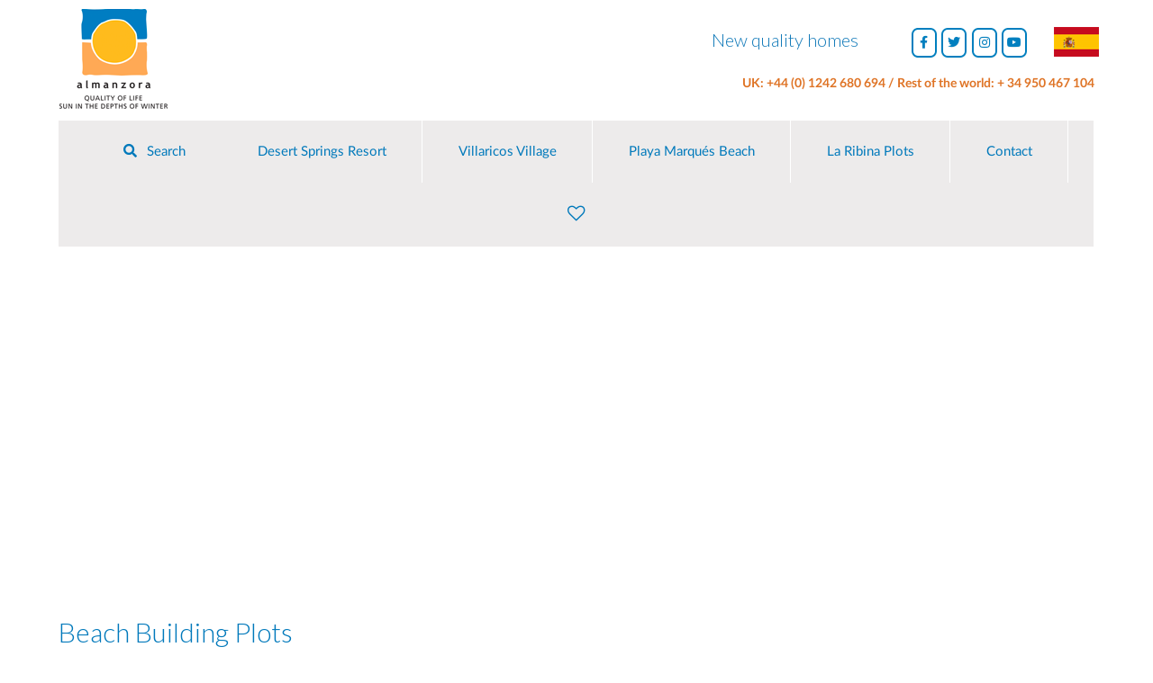

--- FILE ---
content_type: text/html; charset=UTF-8
request_url: https://www.almanzora.com/home/playa-marques-property-for-sale/
body_size: 35883
content:

<!doctype html>
<html lang="en-GB">
  <head>
  <meta charset="utf-8">
  <meta http-equiv="x-ua-compatible" content="ie=edge">
<script type="text/javascript">
var gform;gform||(document.addEventListener("gform_main_scripts_loaded",function(){gform.scriptsLoaded=!0}),window.addEventListener("DOMContentLoaded",function(){gform.domLoaded=!0}),gform={domLoaded:!1,scriptsLoaded:!1,initializeOnLoaded:function(o){gform.domLoaded&&gform.scriptsLoaded?o():!gform.domLoaded&&gform.scriptsLoaded?window.addEventListener("DOMContentLoaded",o):document.addEventListener("gform_main_scripts_loaded",o)},hooks:{action:{},filter:{}},addAction:function(o,n,r,t){gform.addHook("action",o,n,r,t)},addFilter:function(o,n,r,t){gform.addHook("filter",o,n,r,t)},doAction:function(o){gform.doHook("action",o,arguments)},applyFilters:function(o){return gform.doHook("filter",o,arguments)},removeAction:function(o,n){gform.removeHook("action",o,n)},removeFilter:function(o,n,r){gform.removeHook("filter",o,n,r)},addHook:function(o,n,r,t,i){null==gform.hooks[o][n]&&(gform.hooks[o][n]=[]);var e=gform.hooks[o][n];null==i&&(i=n+"_"+e.length),gform.hooks[o][n].push({tag:i,callable:r,priority:t=null==t?10:t})},doHook:function(n,o,r){var t;if(r=Array.prototype.slice.call(r,1),null!=gform.hooks[n][o]&&((o=gform.hooks[n][o]).sort(function(o,n){return o.priority-n.priority}),o.forEach(function(o){"function"!=typeof(t=o.callable)&&(t=window[t]),"action"==n?t.apply(null,r):r[0]=t.apply(null,r)})),"filter"==n)return r[0]},removeHook:function(o,n,t,i){var r;null!=gform.hooks[o][n]&&(r=(r=gform.hooks[o][n]).filter(function(o,n,r){return!!(null!=i&&i!=o.tag||null!=t&&t!=o.priority)}),gform.hooks[o][n]=r)}});
</script>

  <meta name="viewport" content="width=device-width, initial-scale=1">
  <script>
(function(i,s,o,g,r,a,m){i['GoogleAnalyticsObject']=r;i[r]=i[r]||function(){
(i[r].q=i[r].q||[]).push(arguments)},i[r].l=1*new Date();a=s.createElement(o),
m=s.getElementsByTagName(o)[0];a.async=1;a.src=g;m.parentNode.insertBefore(a,m)
})(window,document,'script','//www.google-analytics.com/analytics.js','ga');
ga('create','UA-148364632-3', 'auto');
ga('send', 'pageview');
</script>
<title>Property for Sale at Playa Marques | Almanzora Properties</title>

<!-- The SEO Framework by Sybre Waaijer -->
<meta name="description" content="NEW: Release of Unique Beachside Building Plots at Playa Marqu&eacute;s for Own Custom Home or Investment A new property investment and development opportunity is&#8230;" />
<meta property="og:image" content="https://www.almanzora.com/wp-content/uploads/2020/02/4_34-FotoL-300x200.jpg" />
<meta property="og:locale" content="en_GB" />
<meta property="og:type" content="website" />
<meta property="og:title" content="Property for Sale at Playa Marques | Almanzora Properties" />
<meta property="og:description" content="NEW: Release of Unique Beachside Building Plots at Playa Marqu&eacute;s for Own Custom Home or Investment A new property investment and development opportunity is offered by the developer of Playa Marqu&eacute;s at&#8230;" />
<meta property="og:url" content="https://www.almanzora.com/home/playa-marques-property-for-sale/" />
<meta property="og:site_name" content="Almanzora Properties" />
<meta name="twitter:card" content="summary_large_image" />
<meta name="twitter:title" content="Property for Sale at Playa Marques | Almanzora Properties" />
<meta name="twitter:description" content="NEW: Release of Unique Beachside Building Plots at Playa Marqu&eacute;s for Own Custom Home or Investment A new property investment and development opportunity is offered by the developer of Playa Marqu&eacute;s at&#8230;" />
<meta name="twitter:image" content="https://www.almanzora.com/wp-content/uploads/2020/02/4_34-FotoL-300x200.jpg" />
<link rel="canonical" href="https://www.almanzora.com/home/playa-marques-property-for-sale/" />
<script type="application/ld+json">{"@context":"https://schema.org","@type":"BreadcrumbList","itemListElement":[{"@type":"ListItem","position":1,"item":{"@id":"https://www.almanzora.com","name":"Almanzora Quality New Homes"}},{"@type":"ListItem","position":2,"item":{"@id":"https://www.almanzora.com","name":"Almanzora Quality New Homes"}},{"@type":"ListItem","position":3,"item":{"@id":"https://www.almanzora.com/home/playa-marques-property-for-sale/","name":"Property for Sale at Playa Marques"}}]}</script>
<!-- / The SEO Framework by Sybre Waaijer | 6.93ms meta | 11.18ms boot -->

<link rel="alternate" href="https://www.almanzora.com/home/playa-marques-property-for-sale/" hreflang="en" />
<link rel="alternate" href="https://www.almanzora.com/inicio/playa-marques/" hreflang="es" />
<link rel='dns-prefetch' href='//s.w.org' />
		<script type="text/javascript">
			window._wpemojiSettings = {"baseUrl":"https:\/\/s.w.org\/images\/core\/emoji\/13.1.0\/72x72\/","ext":".png","svgUrl":"https:\/\/s.w.org\/images\/core\/emoji\/13.1.0\/svg\/","svgExt":".svg","source":{"concatemoji":"https:\/\/www.almanzora.com\/wp-includes\/js\/wp-emoji-release.min.js?ver=5.8.10"}};
			!function(e,a,t){var n,r,o,i=a.createElement("canvas"),p=i.getContext&&i.getContext("2d");function s(e,t){var a=String.fromCharCode;p.clearRect(0,0,i.width,i.height),p.fillText(a.apply(this,e),0,0);e=i.toDataURL();return p.clearRect(0,0,i.width,i.height),p.fillText(a.apply(this,t),0,0),e===i.toDataURL()}function c(e){var t=a.createElement("script");t.src=e,t.defer=t.type="text/javascript",a.getElementsByTagName("head")[0].appendChild(t)}for(o=Array("flag","emoji"),t.supports={everything:!0,everythingExceptFlag:!0},r=0;r<o.length;r++)t.supports[o[r]]=function(e){if(!p||!p.fillText)return!1;switch(p.textBaseline="top",p.font="600 32px Arial",e){case"flag":return s([127987,65039,8205,9895,65039],[127987,65039,8203,9895,65039])?!1:!s([55356,56826,55356,56819],[55356,56826,8203,55356,56819])&&!s([55356,57332,56128,56423,56128,56418,56128,56421,56128,56430,56128,56423,56128,56447],[55356,57332,8203,56128,56423,8203,56128,56418,8203,56128,56421,8203,56128,56430,8203,56128,56423,8203,56128,56447]);case"emoji":return!s([10084,65039,8205,55357,56613],[10084,65039,8203,55357,56613])}return!1}(o[r]),t.supports.everything=t.supports.everything&&t.supports[o[r]],"flag"!==o[r]&&(t.supports.everythingExceptFlag=t.supports.everythingExceptFlag&&t.supports[o[r]]);t.supports.everythingExceptFlag=t.supports.everythingExceptFlag&&!t.supports.flag,t.DOMReady=!1,t.readyCallback=function(){t.DOMReady=!0},t.supports.everything||(n=function(){t.readyCallback()},a.addEventListener?(a.addEventListener("DOMContentLoaded",n,!1),e.addEventListener("load",n,!1)):(e.attachEvent("onload",n),a.attachEvent("onreadystatechange",function(){"complete"===a.readyState&&t.readyCallback()})),(n=t.source||{}).concatemoji?c(n.concatemoji):n.wpemoji&&n.twemoji&&(c(n.twemoji),c(n.wpemoji)))}(window,document,window._wpemojiSettings);
		</script>
		<style type="text/css">
img.wp-smiley,
img.emoji {
	display: inline !important;
	border: none !important;
	box-shadow: none !important;
	height: 1em !important;
	width: 1em !important;
	margin: 0 .07em !important;
	vertical-align: -0.1em !important;
	background: none !important;
	padding: 0 !important;
}
</style>
	<link rel='stylesheet' id='dashicons-css'  href='https://www.almanzora.com/wp-includes/css/dashicons.min.css?ver=5.8.10' type='text/css' media='all' />
<link rel='stylesheet' id='wunderground-css'  href='https://www.almanzora.com/wp-content/plugins/wunderground/assets/css/wunderground.css?ver=2.1.3' type='text/css' media='all' />
<link rel='stylesheet' id='colorbox-css'  href='https://www.almanzora.com/wp-content/plugins/wp-colorbox/example5/colorbox.css?ver=5.8.10' type='text/css' media='all' />
<link rel='stylesheet' id='wp-block-library-css'  href='https://www.almanzora.com/wp-includes/css/dist/block-library/style.min.css?ver=5.8.10' type='text/css' media='all' />
<style id='wp-block-library-inline-css' type='text/css'>
.has-text-align-justify{text-align:justify;}
</style>
<link rel='stylesheet' id='mediaelement-css'  href='https://www.almanzora.com/wp-includes/js/mediaelement/mediaelementplayer-legacy.min.css?ver=4.2.16' type='text/css' media='all' />
<link rel='stylesheet' id='wp-mediaelement-css'  href='https://www.almanzora.com/wp-includes/js/mediaelement/wp-mediaelement.min.css?ver=5.8.10' type='text/css' media='all' />
<link rel='stylesheet' id='almanzora-property-css'  href='https://www.almanzora.com/wp-content/plugins/almanzora-property/public/css/almanzora-property-public.css?ver=1.2.1' type='text/css' media='all' />
<link rel='stylesheet' id='responsive-lightbox-swipebox-css'  href='https://www.almanzora.com/wp-content/plugins/responsive-lightbox/assets/swipebox/swipebox.min.css?ver=2.3.3' type='text/css' media='all' />
<link rel='stylesheet' id='rs-plugin-settings-css'  href='https://www.almanzora.com/wp-content/plugins/revslider/public/assets/css/rs6.css?ver=6.2.23' type='text/css' media='all' />
<style id='rs-plugin-settings-inline-css' type='text/css'>
#rs-demo-id {}
</style>
<link rel='stylesheet' id='siteorigin-panels-front-css'  href='https://www.almanzora.com/wp-content/plugins/siteorigin-panels/css/front-flex.min.css?ver=2.16.11' type='text/css' media='all' />
<link rel='stylesheet' id='sow-button-base-css'  href='https://www.almanzora.com/wp-content/plugins/so-widgets-bundle/widgets/button/css/style.css?ver=1.33.1' type='text/css' media='all' />
<link rel='stylesheet' id='sow-button-atom-2bcf20dcb683-16668-css'  href='https://www.almanzora.com/wp-content/uploads/siteorigin-widgets/sow-button-atom-2bcf20dcb683-16668.css?ver=5.8.10' type='text/css' media='all' />
<link rel='stylesheet' id='sow-image-default-d6014b76747a-16668-css'  href='https://www.almanzora.com/wp-content/uploads/siteorigin-widgets/sow-image-default-d6014b76747a-16668.css?ver=5.8.10' type='text/css' media='all' />
<link rel='stylesheet' id='SFSImainCss-css'  href='https://www.almanzora.com/wp-content/plugins/ultimate-social-media-icons/css/sfsi-style.css?ver=2.8.0' type='text/css' media='all' />
<link rel='stylesheet' id='wherever-css'  href='https://www.almanzora.com/wp-content/plugins/wherever-content/public/css/wherever-public.css?ver=3.1.5' type='text/css' media='all' />
<link rel='stylesheet' id='wp-pagenavi-css'  href='https://www.almanzora.com/wp-content/plugins/wp-pagenavi/pagenavi-css.css?ver=2.70' type='text/css' media='all' />
<link rel='stylesheet' id='easy_table_style-css'  href='https://www.almanzora.com/wp-content/plugins/easy-table/themes/default/style.css?ver=1.8' type='text/css' media='all' />
<link rel='stylesheet' id='ubermenu-css'  href='https://www.almanzora.com/wp-content/plugins/ubermenu/pro/assets/css/ubermenu.min.css?ver=3.4.0.1' type='text/css' media='all' />
<link rel='stylesheet' id='ubermenu-font-awesome-all-css'  href='https://www.almanzora.com/wp-content/plugins/ubermenu/assets/fontawesome/fonts/css/fontawesome-all.min.css?ver=5.8.10' type='text/css' media='all' />
<link rel='stylesheet' id='sage/css-css'  href='https://www.almanzora.com/wp-content/themes/almanzora/dist/styles/main.css' type='text/css' media='all' />
<link rel='stylesheet' id='jetpack_css-css'  href='https://www.almanzora.com/wp-content/plugins/jetpack/css/jetpack.css?ver=10.3.2' type='text/css' media='all' />
<script type='text/javascript' src='https://www.almanzora.com/wp-includes/js/jquery/jquery.min.js?ver=3.6.0' id='jquery-core-js'></script>
<script type='text/javascript' src='https://www.almanzora.com/wp-includes/js/jquery/jquery-migrate.min.js?ver=3.3.2' id='jquery-migrate-js'></script>
<script type='text/javascript' src='https://www.almanzora.com/wp-includes/js/jquery/ui/core.min.js?ver=1.12.1' id='jquery-ui-core-js'></script>
<script type='text/javascript' src='https://www.almanzora.com/wp-includes/js/jquery/ui/menu.min.js?ver=1.12.1' id='jquery-ui-menu-js'></script>
<script type='text/javascript' src='https://www.almanzora.com/wp-includes/js/dist/vendor/regenerator-runtime.min.js?ver=0.13.7' id='regenerator-runtime-js'></script>
<script type='text/javascript' src='https://www.almanzora.com/wp-includes/js/dist/vendor/wp-polyfill.min.js?ver=3.15.0' id='wp-polyfill-js'></script>
<script type='text/javascript' src='https://www.almanzora.com/wp-includes/js/dist/dom-ready.min.js?ver=71883072590656bf22c74c7b887df3dd' id='wp-dom-ready-js'></script>
<script type='text/javascript' src='https://www.almanzora.com/wp-includes/js/dist/hooks.min.js?ver=a7edae857aab69d69fa10d5aef23a5de' id='wp-hooks-js'></script>
<script type='text/javascript' src='https://www.almanzora.com/wp-includes/js/dist/i18n.min.js?ver=5f1269854226b4dd90450db411a12b79' id='wp-i18n-js'></script>
<script type='text/javascript' id='wp-i18n-js-after'>
wp.i18n.setLocaleData( { 'text direction\u0004ltr': [ 'ltr' ] } );
</script>
<script type='text/javascript' id='wp-a11y-js-translations'>
( function( domain, translations ) {
	var localeData = translations.locale_data[ domain ] || translations.locale_data.messages;
	localeData[""].domain = domain;
	wp.i18n.setLocaleData( localeData, domain );
} )( "default", {"translation-revision-date":"2022-10-20 10:54:47+0000","generator":"GlotPress\/4.0.0-beta.2","domain":"messages","locale_data":{"messages":{"":{"domain":"messages","plural-forms":"nplurals=2; plural=n != 1;","lang":"en_GB"},"Notifications":["Notifications"]}},"comment":{"reference":"wp-includes\/js\/dist\/a11y.js"}} );
</script>
<script type='text/javascript' src='https://www.almanzora.com/wp-includes/js/dist/a11y.min.js?ver=0ac8327cc1c40dcfdf29716affd7ac63' id='wp-a11y-js'></script>
<script type='text/javascript' id='jquery-ui-autocomplete-js-extra'>
/* <![CDATA[ */
var uiAutocompleteL10n = {"noResults":"No results found.","oneResult":"1 result found. Use up and down arrow keys to navigate.","manyResults":"%d results found. Use up and down arrow keys to navigate.","itemSelected":"Item selected."};
/* ]]> */
</script>
<script type='text/javascript' src='https://www.almanzora.com/wp-includes/js/jquery/ui/autocomplete.min.js?ver=1.12.1' id='jquery-ui-autocomplete-js'></script>
<script type='text/javascript' id='wunderground-widget-js-extra'>
/* <![CDATA[ */
var WuWidget = {"apiKey":"3ffab52910ec1a0e","_wpnonce":"44b4a8dda5","ajaxurl":"https:\/\/www.almanzora.com\/wp-admin\/admin-ajax.php","is_admin":"","subdomain":"www"};
/* ]]> */
</script>
<script type='text/javascript' src='https://www.almanzora.com/wp-content/plugins/wunderground/assets/js/widget.min.js?ver=2.1.3' id='wunderground-widget-js'></script>
<script type='text/javascript' src='https://www.almanzora.com/wp-content/plugins/wp-colorbox/jquery.colorbox-min.js?ver=1.1.4' id='colorbox-js'></script>
<script type='text/javascript' src='https://www.almanzora.com/wp-content/plugins/wp-colorbox/wp-colorbox.js?ver=1.1.4' id='wp-colorbox-js'></script>
<script type='text/javascript' src='https://www.almanzora.com/wp-content/plugins/almanzora-property/public/js/almanzora-property-public.js?ver=1.2.1' id='almanzora-property-js'></script>
<script type='text/javascript' src='https://www.almanzora.com/wp-content/plugins/responsive-lightbox/assets/swipebox/jquery.swipebox.min.js?ver=2.3.3' id='responsive-lightbox-swipebox-js'></script>
<script type='text/javascript' src='https://www.almanzora.com/wp-includes/js/underscore.min.js?ver=1.13.1' id='underscore-js'></script>
<script type='text/javascript' src='https://www.almanzora.com/wp-content/plugins/responsive-lightbox/assets/infinitescroll/infinite-scroll.pkgd.min.js?ver=5.8.10' id='responsive-lightbox-infinite-scroll-js'></script>
<script type='text/javascript' id='responsive-lightbox-js-extra'>
/* <![CDATA[ */
var rlArgs = {"script":"swipebox","selector":"lightbox","customEvents":"","activeGalleries":"1","animation":"1","hideCloseButtonOnMobile":"0","removeBarsOnMobile":"0","hideBars":"1","hideBarsDelay":"5000","videoMaxWidth":"1080","useSVG":"1","loopAtEnd":"0","woocommerce_gallery":"0","ajaxurl":"https:\/\/www.almanzora.com\/wp-admin\/admin-ajax.php","nonce":"4cc0fa8dc1"};
/* ]]> */
</script>
<script type='text/javascript' src='https://www.almanzora.com/wp-content/plugins/responsive-lightbox/js/front.js?ver=2.3.3' id='responsive-lightbox-js'></script>
<script type='text/javascript' src='https://www.almanzora.com/wp-content/plugins/wherever-content/public/js/wherever-public.js?ver=3.1.5' id='wherever-js'></script>
<script type='text/javascript' id='ga_events_main_script-js-extra'>
/* <![CDATA[ */
var ga_options = {"anonymizeip":"","advanced":"","snippet_type":"universal","tracking_id":"UA-148364632-3","gtm_id":"","domain":"","click_elements":[],"scroll_elements":[],"link_clicks_delay":"120","download_tracking_type":["pdf","mp3","pptx","docx"],"force_snippet":"none"};
var gaePlaceholders = {"is_front_page":"","page_title":"Property for Sale at Playa Marques"};
/* ]]> */
</script>
<script type='text/javascript' src='https://www.almanzora.com/wp-content/plugins/wp-google-analytics-events/js/main.js?ver=1.0' id='ga_events_main_script-js'></script>
<link rel="https://api.w.org/" href="https://www.almanzora.com/wp-json/" /><link rel="alternate" type="application/json" href="https://www.almanzora.com/wp-json/wp/v2/pages/16668" /><link rel="EditURI" type="application/rsd+xml" title="RSD" href="https://www.almanzora.com/xmlrpc.php?rsd" />
<link rel="wlwmanifest" type="application/wlwmanifest+xml" href="https://www.almanzora.com/wp-includes/wlwmanifest.xml" /> 
<link rel="alternate" type="application/json+oembed" href="https://www.almanzora.com/wp-json/oembed/1.0/embed?url=https%3A%2F%2Fwww.almanzora.com%2Fhome%2Fplaya-marques-property-for-sale%2F" />
<link rel="alternate" type="text/xml+oembed" href="https://www.almanzora.com/wp-json/oembed/1.0/embed?url=https%3A%2F%2Fwww.almanzora.com%2Fhome%2Fplaya-marques-property-for-sale%2F&#038;format=xml" />
<!-- Almanzora Property JS -->
<script type='text/javascript'>
/* <![CDATA[ */
var AlmanzoraProperty = {"current":[],"version":{"app":"1.2.1","cache":1769949176,"db":""},"api":{"url":"https:\/\/www.almanzora.com\/wp-json\/ap\/v1\/","endpointBase":"\/wp-json\/ap\/v1\/","info":"info","properties":"properties","mail":"mail"},"lang":{"locale":"en_GB","slug":"en"},"i18n":[],"shortcode":[]};
/* ]]> */
</script>
<!-- Almanzora Property handlebars js templates -->
<script id="search-ui-options-template" type="text/x-handlebars-template">
{{#if options}}
{{#each options}}
<option value="{{slug}}">{{name}}</option>
{{/each}}
{{/if}}
</script>

<script id="search-ui-properties-select-template" type="text/x-handlebars-template">
<div class="search-select-wrapper search-api-properties-{{slug}}" id="search-{{formID}}-{{slug}}">
	<label for="search-{{formID}}-select-{{slug}}">{{label}}</label>
	<select id="search-{{formID}}-select-{{slug}}" name="search-{{formID}}-select-{{slug}}" class="search-select-{{slug}}" data-form-id="{{formID}}" data-slug="{{slug}}" >{{{options}}}</select>
</div>
</script>

<script id="search-ui-properties-template" type="text/x-handlebars-template">
{{#if properties}}
	{{#each properties}}
	<div class="property-result-item" data-property_availability="{{availability}}">
		<div class="property-result-item_img"><a href="{{permalink}}" target="_blank"><img src="{{image.sizes.medium}}" target="_blank"/></a></div>
		<div class="property-result-item_name"><a href="{{permalink}}"  target="_blank">{{title}}</a></div>
		<div class="property-result-item_meta">
			<div class="property-result-item_info beds">{{i18n.bedsBedroomType}}</div>
			<div class="property-result-item_info availaility"><span>Availability:</span> {{availability}}</div>
			<div class="property-result-item_info model"><span>Model:</span> {{model}}</div>
			<div class="property-result-item_info price"><span>Sale Price:</span> {{price}}</div> 
		</div>
	</div>
	{{/each}}
{{else}}
	<div class="no-results"><h3>No properties currently available.</h3></div>
{{/if}}
</script>

<script id="search-ui-message-template" type="text/x-handlebars-template">
{{#if message}}
	{{{before}}} {{message}} {{{after}}}
{{/if}}
</script>

<script id="search-ui-favorite-email-form-template" type="text/x-handlebars-template">
<form data-id="{{formID}}">
	<label for="favorite-properties-email-{{formID}}">Email favorites to</label>
	<input type="email" id="favorite-properties-email-{{formID}}" name="favorite-properties-email">
	<input type="button" value="Send" class="button">
</form>
</script>

<script id="search-ui-favorite-email-message-template" type="text/x-handlebars-template">

<div class="property-result-list">
	{{#if properties}}
		{{#each properties}}
			<div class="property-result-item">
				<div class="property-result-item_img"><a href="{{permalink}}" target="_blank"><img src="{{image.sizes.medium}}" target="_blank"/></a></div>
				<div class="property-result-item_name"><a href="{{permalink}}"  target="_blank">{{title}}</a></div>
				<div class="property-result-item_meta">
					<div class="property-result-item_info beds">{{i18n.bedsBedroomType}}</div>
					<div class="property-result-item_info availaility"><span>Availability:</span> <strong>{{availability}}</strong></div>
					<div class="property-result-item_info model"><span>Model:</span> <strong>{{model}}</strong></div>
					<div class="property-result-item_info price"><span>Sale Price:</span> <strong>{{price}}</strong></div> 
				</div>
			</div>
		{{/each}}
	{{/if}}
</div>



</script>
<style id="ubermenu-custom-generated-css">
/** Font Awesome 4 Compatibility **/
.fa{font-style:normal;font-variant:normal;font-weight:normal;font-family:FontAwesome;}

/** UberMenu Custom Menu Styles (Customizer) **/
/* main */
 .ubermenu-main.ubermenu-transition-fade .ubermenu-item .ubermenu-submenu-drop { margin-top:0; }
 .ubermenu-main .ubermenu-item-level-0 > .ubermenu-target { font-size:15px; padding-left:40px; padding-right:40px; }
 .ubermenu-main .ubermenu-item-level-0 > .ubermenu-target, .ubermenu-main .ubermenu-item-level-0 > .ubermenu-custom-content.ubermenu-custom-content-padded { padding-top:25px; padding-bottom:25px; }
 .ubermenu-main.ubermenu-sub-indicators .ubermenu-item-level-0.ubermenu-has-submenu-drop > .ubermenu-target:not(.ubermenu-noindicator) { padding-right:55px; }
 .ubermenu-main.ubermenu-sub-indicators .ubermenu-item-level-0.ubermenu-has-submenu-drop > .ubermenu-target.ubermenu-noindicator { padding-right:40px; }
 .ubermenu-main .ubermenu-submenu .ubermenu-highlight { color:#f7be20; }


/** UberMenu Custom Menu Item Styles (Menu Item Settings) **/
/* 16723 */  .ubermenu .ubermenu-item.ubermenu-item-16723 > .ubermenu-target { color:#0079bb; }
             .ubermenu .ubermenu-item.ubermenu-item-16723.ubermenu-active > .ubermenu-target, .ubermenu .ubermenu-item.ubermenu-item-16723 > .ubermenu-target:hover, .ubermenu .ubermenu-submenu .ubermenu-item.ubermenu-item-16723.ubermenu-active > .ubermenu-target, .ubermenu .ubermenu-submenu .ubermenu-item.ubermenu-item-16723 > .ubermenu-target:hover { background:#0079bb; }
             .ubermenu .ubermenu-item.ubermenu-item-16723.ubermenu-active > .ubermenu-target, .ubermenu .ubermenu-item.ubermenu-item-16723:hover > .ubermenu-target, .ubermenu .ubermenu-submenu .ubermenu-item.ubermenu-item-16723.ubermenu-active > .ubermenu-target, .ubermenu .ubermenu-submenu .ubermenu-item.ubermenu-item-16723:hover > .ubermenu-target { color:#ffffff; }
             .ubermenu .ubermenu-submenu.ubermenu-submenu-id-16723 { background-color:#0079bb; }
             .ubermenu .ubermenu-submenu.ubermenu-submenu-id-16723 .ubermenu-target, .ubermenu .ubermenu-submenu.ubermenu-submenu-id-16723 .ubermenu-target > .ubermenu-target-description { color:#ffffff; }
/* 16722 */  .ubermenu .ubermenu-item.ubermenu-item-16722 > .ubermenu-target { color:#0079bb; }
             .ubermenu .ubermenu-item.ubermenu-item-16722.ubermenu-active > .ubermenu-target, .ubermenu .ubermenu-item.ubermenu-item-16722 > .ubermenu-target:hover, .ubermenu .ubermenu-submenu .ubermenu-item.ubermenu-item-16722.ubermenu-active > .ubermenu-target, .ubermenu .ubermenu-submenu .ubermenu-item.ubermenu-item-16722 > .ubermenu-target:hover { background:#0079bb; }
             .ubermenu .ubermenu-item.ubermenu-item-16722.ubermenu-active > .ubermenu-target, .ubermenu .ubermenu-item.ubermenu-item-16722:hover > .ubermenu-target, .ubermenu .ubermenu-submenu .ubermenu-item.ubermenu-item-16722.ubermenu-active > .ubermenu-target, .ubermenu .ubermenu-submenu .ubermenu-item.ubermenu-item-16722:hover > .ubermenu-target { color:#ffffff; }
             .ubermenu .ubermenu-submenu.ubermenu-submenu-id-16722 { background-color:#0079bb; }
             .ubermenu .ubermenu-submenu.ubermenu-submenu-id-16722 .ubermenu-target, .ubermenu .ubermenu-submenu.ubermenu-submenu-id-16722 .ubermenu-target > .ubermenu-target-description { color:#ffffff; }
/* 16675 */  .ubermenu .ubermenu-item.ubermenu-item-16675 > .ubermenu-target { color:#0079bb; }
             .ubermenu .ubermenu-item.ubermenu-item-16675.ubermenu-active > .ubermenu-target, .ubermenu .ubermenu-item.ubermenu-item-16675 > .ubermenu-target:hover, .ubermenu .ubermenu-submenu .ubermenu-item.ubermenu-item-16675.ubermenu-active > .ubermenu-target, .ubermenu .ubermenu-submenu .ubermenu-item.ubermenu-item-16675 > .ubermenu-target:hover { background:#0079bb; }
             .ubermenu .ubermenu-item.ubermenu-item-16675.ubermenu-active > .ubermenu-target, .ubermenu .ubermenu-item.ubermenu-item-16675:hover > .ubermenu-target, .ubermenu .ubermenu-submenu .ubermenu-item.ubermenu-item-16675.ubermenu-active > .ubermenu-target, .ubermenu .ubermenu-submenu .ubermenu-item.ubermenu-item-16675:hover > .ubermenu-target { color:#ffffff; }
             .ubermenu .ubermenu-submenu.ubermenu-submenu-id-16675 { background-color:#0079bb; }
             .ubermenu .ubermenu-submenu.ubermenu-submenu-id-16675 .ubermenu-target, .ubermenu .ubermenu-submenu.ubermenu-submenu-id-16675 .ubermenu-target > .ubermenu-target-description { color:#ffffff; }
/* 18059 */  .ubermenu .ubermenu-item.ubermenu-item-18059.ubermenu-active > .ubermenu-target, .ubermenu .ubermenu-item.ubermenu-item-18059:hover > .ubermenu-target, .ubermenu .ubermenu-submenu .ubermenu-item.ubermenu-item-18059.ubermenu-active > .ubermenu-target, .ubermenu .ubermenu-submenu .ubermenu-item.ubermenu-item-18059:hover > .ubermenu-target { color:#f7be20; }
/* 17817 */  .ubermenu .ubermenu-item.ubermenu-item-17817.ubermenu-active > .ubermenu-target, .ubermenu .ubermenu-item.ubermenu-item-17817:hover > .ubermenu-target, .ubermenu .ubermenu-submenu .ubermenu-item.ubermenu-item-17817.ubermenu-active > .ubermenu-target, .ubermenu .ubermenu-submenu .ubermenu-item.ubermenu-item-17817:hover > .ubermenu-target { color:#f7be20; }
/* 17818 */  .ubermenu .ubermenu-item.ubermenu-item-17818.ubermenu-active > .ubermenu-target, .ubermenu .ubermenu-item.ubermenu-item-17818:hover > .ubermenu-target, .ubermenu .ubermenu-submenu .ubermenu-item.ubermenu-item-17818.ubermenu-active > .ubermenu-target, .ubermenu .ubermenu-submenu .ubermenu-item.ubermenu-item-17818:hover > .ubermenu-target { color:#f7be20; }
/* 17727 */  .ubermenu .ubermenu-item.ubermenu-item-17727.ubermenu-active > .ubermenu-target, .ubermenu .ubermenu-item.ubermenu-item-17727:hover > .ubermenu-target, .ubermenu .ubermenu-submenu .ubermenu-item.ubermenu-item-17727.ubermenu-active > .ubermenu-target, .ubermenu .ubermenu-submenu .ubermenu-item.ubermenu-item-17727:hover > .ubermenu-target { color:#f7be20; }
/* 16941 */  .ubermenu .ubermenu-item.ubermenu-item-16941.ubermenu-active > .ubermenu-target, .ubermenu .ubermenu-item.ubermenu-item-16941:hover > .ubermenu-target, .ubermenu .ubermenu-submenu .ubermenu-item.ubermenu-item-16941.ubermenu-active > .ubermenu-target, .ubermenu .ubermenu-submenu .ubermenu-item.ubermenu-item-16941:hover > .ubermenu-target { color:#f7be20; }
/* 17728 */  .ubermenu .ubermenu-item.ubermenu-item-17728.ubermenu-active > .ubermenu-target, .ubermenu .ubermenu-item.ubermenu-item-17728:hover > .ubermenu-target, .ubermenu .ubermenu-submenu .ubermenu-item.ubermenu-item-17728.ubermenu-active > .ubermenu-target, .ubermenu .ubermenu-submenu .ubermenu-item.ubermenu-item-17728:hover > .ubermenu-target { color:#f7be20; }
/* 17729 */  .ubermenu .ubermenu-item.ubermenu-item-17729.ubermenu-active > .ubermenu-target, .ubermenu .ubermenu-item.ubermenu-item-17729:hover > .ubermenu-target, .ubermenu .ubermenu-submenu .ubermenu-item.ubermenu-item-17729.ubermenu-active > .ubermenu-target, .ubermenu .ubermenu-submenu .ubermenu-item.ubermenu-item-17729:hover > .ubermenu-target { color:#f7be20; }
/* 17726 */  .ubermenu .ubermenu-item.ubermenu-item-17726.ubermenu-active > .ubermenu-target, .ubermenu .ubermenu-item.ubermenu-item-17726:hover > .ubermenu-target, .ubermenu .ubermenu-submenu .ubermenu-item.ubermenu-item-17726.ubermenu-active > .ubermenu-target, .ubermenu .ubermenu-submenu .ubermenu-item.ubermenu-item-17726:hover > .ubermenu-target { color:#f7be20; }
/* 17724 */  .ubermenu .ubermenu-item.ubermenu-item-17724.ubermenu-active > .ubermenu-target, .ubermenu .ubermenu-item.ubermenu-item-17724:hover > .ubermenu-target, .ubermenu .ubermenu-submenu .ubermenu-item.ubermenu-item-17724.ubermenu-active > .ubermenu-target, .ubermenu .ubermenu-submenu .ubermenu-item.ubermenu-item-17724:hover > .ubermenu-target { color:#f7be20; }
/* 17725 */  .ubermenu .ubermenu-item.ubermenu-item-17725.ubermenu-active > .ubermenu-target, .ubermenu .ubermenu-item.ubermenu-item-17725:hover > .ubermenu-target, .ubermenu .ubermenu-submenu .ubermenu-item.ubermenu-item-17725.ubermenu-active > .ubermenu-target, .ubermenu .ubermenu-submenu .ubermenu-item.ubermenu-item-17725:hover > .ubermenu-target { color:#f7be20; }
/* 17730 */  .ubermenu .ubermenu-item.ubermenu-item-17730.ubermenu-active > .ubermenu-target, .ubermenu .ubermenu-item.ubermenu-item-17730:hover > .ubermenu-target, .ubermenu .ubermenu-submenu .ubermenu-item.ubermenu-item-17730.ubermenu-active > .ubermenu-target, .ubermenu .ubermenu-submenu .ubermenu-item.ubermenu-item-17730:hover > .ubermenu-target { color:#f7be20; }
/* 16959 */  .ubermenu .ubermenu-item.ubermenu-item-16959.ubermenu-active > .ubermenu-target, .ubermenu .ubermenu-item.ubermenu-item-16959:hover > .ubermenu-target, .ubermenu .ubermenu-submenu .ubermenu-item.ubermenu-item-16959.ubermenu-active > .ubermenu-target, .ubermenu .ubermenu-submenu .ubermenu-item.ubermenu-item-16959:hover > .ubermenu-target { color:#f7be20; }
/* 16969 */  .ubermenu .ubermenu-item.ubermenu-item-16969.ubermenu-active > .ubermenu-target, .ubermenu .ubermenu-item.ubermenu-item-16969:hover > .ubermenu-target, .ubermenu .ubermenu-submenu .ubermenu-item.ubermenu-item-16969.ubermenu-active > .ubermenu-target, .ubermenu .ubermenu-submenu .ubermenu-item.ubermenu-item-16969:hover > .ubermenu-target { color:#f7be20; }
/* 17092 */  .ubermenu .ubermenu-item.ubermenu-item-17092.ubermenu-active > .ubermenu-target, .ubermenu .ubermenu-item.ubermenu-item-17092:hover > .ubermenu-target, .ubermenu .ubermenu-submenu .ubermenu-item.ubermenu-item-17092.ubermenu-active > .ubermenu-target, .ubermenu .ubermenu-submenu .ubermenu-item.ubermenu-item-17092:hover > .ubermenu-target { color:#f7be20; }
/* 16932 */  .ubermenu .ubermenu-item.ubermenu-item-16932.ubermenu-active > .ubermenu-target, .ubermenu .ubermenu-item.ubermenu-item-16932:hover > .ubermenu-target, .ubermenu .ubermenu-submenu .ubermenu-item.ubermenu-item-16932.ubermenu-active > .ubermenu-target, .ubermenu .ubermenu-submenu .ubermenu-item.ubermenu-item-16932:hover > .ubermenu-target { color:#f7be20; }
/* 16967 */  .ubermenu .ubermenu-item.ubermenu-item-16967.ubermenu-active > .ubermenu-target, .ubermenu .ubermenu-item.ubermenu-item-16967:hover > .ubermenu-target, .ubermenu .ubermenu-submenu .ubermenu-item.ubermenu-item-16967.ubermenu-active > .ubermenu-target, .ubermenu .ubermenu-submenu .ubermenu-item.ubermenu-item-16967:hover > .ubermenu-target { color:#f7be20; }
/* 17824 */  .ubermenu .ubermenu-item.ubermenu-item-17824.ubermenu-active > .ubermenu-target, .ubermenu .ubermenu-item.ubermenu-item-17824:hover > .ubermenu-target, .ubermenu .ubermenu-submenu .ubermenu-item.ubermenu-item-17824.ubermenu-active > .ubermenu-target, .ubermenu .ubermenu-submenu .ubermenu-item.ubermenu-item-17824:hover > .ubermenu-target { color:#f7be20; }
/* 17823 */  .ubermenu .ubermenu-item.ubermenu-item-17823.ubermenu-active > .ubermenu-target, .ubermenu .ubermenu-item.ubermenu-item-17823:hover > .ubermenu-target, .ubermenu .ubermenu-submenu .ubermenu-item.ubermenu-item-17823.ubermenu-active > .ubermenu-target, .ubermenu .ubermenu-submenu .ubermenu-item.ubermenu-item-17823:hover > .ubermenu-target { color:#f7be20; }
/* 17736 */  .ubermenu .ubermenu-item.ubermenu-item-17736.ubermenu-active > .ubermenu-target, .ubermenu .ubermenu-item.ubermenu-item-17736:hover > .ubermenu-target, .ubermenu .ubermenu-submenu .ubermenu-item.ubermenu-item-17736.ubermenu-active > .ubermenu-target, .ubermenu .ubermenu-submenu .ubermenu-item.ubermenu-item-17736:hover > .ubermenu-target { color:#f7be20; }
/* 17732 */  .ubermenu .ubermenu-item.ubermenu-item-17732.ubermenu-active > .ubermenu-target, .ubermenu .ubermenu-item.ubermenu-item-17732:hover > .ubermenu-target, .ubermenu .ubermenu-submenu .ubermenu-item.ubermenu-item-17732.ubermenu-active > .ubermenu-target, .ubermenu .ubermenu-submenu .ubermenu-item.ubermenu-item-17732:hover > .ubermenu-target { color:#f7be20; }
/* 17737 */  .ubermenu .ubermenu-item.ubermenu-item-17737.ubermenu-active > .ubermenu-target, .ubermenu .ubermenu-item.ubermenu-item-17737:hover > .ubermenu-target, .ubermenu .ubermenu-submenu .ubermenu-item.ubermenu-item-17737.ubermenu-active > .ubermenu-target, .ubermenu .ubermenu-submenu .ubermenu-item.ubermenu-item-17737:hover > .ubermenu-target { color:#f7be20; }
/* 17738 */  .ubermenu .ubermenu-item.ubermenu-item-17738.ubermenu-active > .ubermenu-target, .ubermenu .ubermenu-item.ubermenu-item-17738:hover > .ubermenu-target, .ubermenu .ubermenu-submenu .ubermenu-item.ubermenu-item-17738.ubermenu-active > .ubermenu-target, .ubermenu .ubermenu-submenu .ubermenu-item.ubermenu-item-17738:hover > .ubermenu-target { color:#f7be20; }
/* 17735 */  .ubermenu .ubermenu-item.ubermenu-item-17735.ubermenu-active > .ubermenu-target, .ubermenu .ubermenu-item.ubermenu-item-17735:hover > .ubermenu-target, .ubermenu .ubermenu-submenu .ubermenu-item.ubermenu-item-17735.ubermenu-active > .ubermenu-target, .ubermenu .ubermenu-submenu .ubermenu-item.ubermenu-item-17735:hover > .ubermenu-target { color:#f7be20; }
/* 17733 */  .ubermenu .ubermenu-item.ubermenu-item-17733.ubermenu-active > .ubermenu-target, .ubermenu .ubermenu-item.ubermenu-item-17733:hover > .ubermenu-target, .ubermenu .ubermenu-submenu .ubermenu-item.ubermenu-item-17733.ubermenu-active > .ubermenu-target, .ubermenu .ubermenu-submenu .ubermenu-item.ubermenu-item-17733:hover > .ubermenu-target { color:#f7be20; }
/* 17734 */  .ubermenu .ubermenu-item.ubermenu-item-17734.ubermenu-active > .ubermenu-target, .ubermenu .ubermenu-item.ubermenu-item-17734:hover > .ubermenu-target, .ubermenu .ubermenu-submenu .ubermenu-item.ubermenu-item-17734.ubermenu-active > .ubermenu-target, .ubermenu .ubermenu-submenu .ubermenu-item.ubermenu-item-17734:hover > .ubermenu-target { color:#f7be20; }
/* 17739 */  .ubermenu .ubermenu-item.ubermenu-item-17739.ubermenu-active > .ubermenu-target, .ubermenu .ubermenu-item.ubermenu-item-17739:hover > .ubermenu-target, .ubermenu .ubermenu-submenu .ubermenu-item.ubermenu-item-17739.ubermenu-active > .ubermenu-target, .ubermenu .ubermenu-submenu .ubermenu-item.ubermenu-item-17739:hover > .ubermenu-target { color:#f7be20; }
/* 17731 */  .ubermenu .ubermenu-item.ubermenu-item-17731.ubermenu-active > .ubermenu-target, .ubermenu .ubermenu-item.ubermenu-item-17731:hover > .ubermenu-target, .ubermenu .ubermenu-submenu .ubermenu-item.ubermenu-item-17731.ubermenu-active > .ubermenu-target, .ubermenu .ubermenu-submenu .ubermenu-item.ubermenu-item-17731:hover > .ubermenu-target { color:#f7be20; }
             .ubermenu .ubermenu-submenu.ubermenu-submenu-id-17731 { background-color:#0079bb; }
/* 18067 */  .ubermenu .ubermenu-item.ubermenu-item-18067.ubermenu-active > .ubermenu-target, .ubermenu .ubermenu-item.ubermenu-item-18067:hover > .ubermenu-target, .ubermenu .ubermenu-submenu .ubermenu-item.ubermenu-item-18067.ubermenu-active > .ubermenu-target, .ubermenu .ubermenu-submenu .ubermenu-item.ubermenu-item-18067:hover > .ubermenu-target { color:#f7be20; }
/* 18112 */  .ubermenu .ubermenu-item.ubermenu-item-18112.ubermenu-active > .ubermenu-target, .ubermenu .ubermenu-item.ubermenu-item-18112:hover > .ubermenu-target, .ubermenu .ubermenu-submenu .ubermenu-item.ubermenu-item-18112.ubermenu-active > .ubermenu-target, .ubermenu .ubermenu-submenu .ubermenu-item.ubermenu-item-18112:hover > .ubermenu-target { color:#f7be20; }
/* 18101 */  .ubermenu .ubermenu-item.ubermenu-item-18101.ubermenu-active > .ubermenu-target, .ubermenu .ubermenu-item.ubermenu-item-18101:hover > .ubermenu-target, .ubermenu .ubermenu-submenu .ubermenu-item.ubermenu-item-18101.ubermenu-active > .ubermenu-target, .ubermenu .ubermenu-submenu .ubermenu-item.ubermenu-item-18101:hover > .ubermenu-target { color:#f7be20; }
/* 17822 */  .ubermenu .ubermenu-item.ubermenu-item-17822.ubermenu-active > .ubermenu-target, .ubermenu .ubermenu-item.ubermenu-item-17822:hover > .ubermenu-target, .ubermenu .ubermenu-submenu .ubermenu-item.ubermenu-item-17822.ubermenu-active > .ubermenu-target, .ubermenu .ubermenu-submenu .ubermenu-item.ubermenu-item-17822:hover > .ubermenu-target { color:#f7be20; }
/* 17821 */  .ubermenu .ubermenu-item.ubermenu-item-17821.ubermenu-active > .ubermenu-target, .ubermenu .ubermenu-item.ubermenu-item-17821:hover > .ubermenu-target, .ubermenu .ubermenu-submenu .ubermenu-item.ubermenu-item-17821.ubermenu-active > .ubermenu-target, .ubermenu .ubermenu-submenu .ubermenu-item.ubermenu-item-17821:hover > .ubermenu-target { color:#f7be20; }
/* 17713 */  .ubermenu .ubermenu-item.ubermenu-item-17713.ubermenu-active > .ubermenu-target, .ubermenu .ubermenu-item.ubermenu-item-17713:hover > .ubermenu-target, .ubermenu .ubermenu-submenu .ubermenu-item.ubermenu-item-17713.ubermenu-active > .ubermenu-target, .ubermenu .ubermenu-submenu .ubermenu-item.ubermenu-item-17713:hover > .ubermenu-target { color:#f7be20; }
             .ubermenu .ubermenu-submenu.ubermenu-submenu-id-17713 { background-color:#0079bb; }
/* 17717 */  .ubermenu .ubermenu-item.ubermenu-item-17717.ubermenu-active > .ubermenu-target, .ubermenu .ubermenu-item.ubermenu-item-17717:hover > .ubermenu-target, .ubermenu .ubermenu-submenu .ubermenu-item.ubermenu-item-17717.ubermenu-active > .ubermenu-target, .ubermenu .ubermenu-submenu .ubermenu-item.ubermenu-item-17717:hover > .ubermenu-target { color:#f7be20; }
/* 17721 */  .ubermenu .ubermenu-item.ubermenu-item-17721.ubermenu-active > .ubermenu-target, .ubermenu .ubermenu-item.ubermenu-item-17721:hover > .ubermenu-target, .ubermenu .ubermenu-submenu .ubermenu-item.ubermenu-item-17721.ubermenu-active > .ubermenu-target, .ubermenu .ubermenu-submenu .ubermenu-item.ubermenu-item-17721:hover > .ubermenu-target { color:#f7be20; }
/* 17718 */  .ubermenu .ubermenu-item.ubermenu-item-17718.ubermenu-active > .ubermenu-target, .ubermenu .ubermenu-item.ubermenu-item-17718:hover > .ubermenu-target, .ubermenu .ubermenu-submenu .ubermenu-item.ubermenu-item-17718.ubermenu-active > .ubermenu-target, .ubermenu .ubermenu-submenu .ubermenu-item.ubermenu-item-17718:hover > .ubermenu-target { color:#f7be20; }
/* 17719 */  .ubermenu .ubermenu-item.ubermenu-item-17719.ubermenu-active > .ubermenu-target, .ubermenu .ubermenu-item.ubermenu-item-17719:hover > .ubermenu-target, .ubermenu .ubermenu-submenu .ubermenu-item.ubermenu-item-17719.ubermenu-active > .ubermenu-target, .ubermenu .ubermenu-submenu .ubermenu-item.ubermenu-item-17719:hover > .ubermenu-target { color:#f7be20; }
/* 17716 */  .ubermenu .ubermenu-item.ubermenu-item-17716.ubermenu-active > .ubermenu-target, .ubermenu .ubermenu-item.ubermenu-item-17716:hover > .ubermenu-target, .ubermenu .ubermenu-submenu .ubermenu-item.ubermenu-item-17716.ubermenu-active > .ubermenu-target, .ubermenu .ubermenu-submenu .ubermenu-item.ubermenu-item-17716:hover > .ubermenu-target { color:#f7be20; }
/* 17714 */  .ubermenu .ubermenu-item.ubermenu-item-17714.ubermenu-active > .ubermenu-target, .ubermenu .ubermenu-item.ubermenu-item-17714:hover > .ubermenu-target, .ubermenu .ubermenu-submenu .ubermenu-item.ubermenu-item-17714.ubermenu-active > .ubermenu-target, .ubermenu .ubermenu-submenu .ubermenu-item.ubermenu-item-17714:hover > .ubermenu-target { color:#f7be20; }
/* 17715 */  .ubermenu .ubermenu-item.ubermenu-item-17715.ubermenu-active > .ubermenu-target, .ubermenu .ubermenu-item.ubermenu-item-17715:hover > .ubermenu-target, .ubermenu .ubermenu-submenu .ubermenu-item.ubermenu-item-17715.ubermenu-active > .ubermenu-target, .ubermenu .ubermenu-submenu .ubermenu-item.ubermenu-item-17715:hover > .ubermenu-target { color:#f7be20; }
/* 17720 */  .ubermenu .ubermenu-item.ubermenu-item-17720.ubermenu-active > .ubermenu-target, .ubermenu .ubermenu-item.ubermenu-item-17720:hover > .ubermenu-target, .ubermenu .ubermenu-submenu .ubermenu-item.ubermenu-item-17720.ubermenu-active > .ubermenu-target, .ubermenu .ubermenu-submenu .ubermenu-item.ubermenu-item-17720:hover > .ubermenu-target { color:#f7be20; }
/* 16957 */  .ubermenu .ubermenu-item.ubermenu-item-16957.ubermenu-active > .ubermenu-target, .ubermenu .ubermenu-item.ubermenu-item-16957:hover > .ubermenu-target, .ubermenu .ubermenu-submenu .ubermenu-item.ubermenu-item-16957.ubermenu-active > .ubermenu-target, .ubermenu .ubermenu-submenu .ubermenu-item.ubermenu-item-16957:hover > .ubermenu-target { color:#f7be20; }
/* 16930 */  .ubermenu .ubermenu-item.ubermenu-item-16930.ubermenu-active > .ubermenu-target, .ubermenu .ubermenu-item.ubermenu-item-16930:hover > .ubermenu-target, .ubermenu .ubermenu-submenu .ubermenu-item.ubermenu-item-16930.ubermenu-active > .ubermenu-target, .ubermenu .ubermenu-submenu .ubermenu-item.ubermenu-item-16930:hover > .ubermenu-target { color:#f7be20; }
/* 17820 */  .ubermenu .ubermenu-item.ubermenu-item-17820.ubermenu-active > .ubermenu-target, .ubermenu .ubermenu-item.ubermenu-item-17820:hover > .ubermenu-target, .ubermenu .ubermenu-submenu .ubermenu-item.ubermenu-item-17820.ubermenu-active > .ubermenu-target, .ubermenu .ubermenu-submenu .ubermenu-item.ubermenu-item-17820:hover > .ubermenu-target { color:#f7be20; }
/* 17819 */  .ubermenu .ubermenu-item.ubermenu-item-17819.ubermenu-active > .ubermenu-target, .ubermenu .ubermenu-item.ubermenu-item-17819:hover > .ubermenu-target, .ubermenu .ubermenu-submenu .ubermenu-item.ubermenu-item-17819.ubermenu-active > .ubermenu-target, .ubermenu .ubermenu-submenu .ubermenu-item.ubermenu-item-17819:hover > .ubermenu-target { color:#f7be20; }
/* 16934 */  .ubermenu .ubermenu-item.ubermenu-item-16934.ubermenu-active > .ubermenu-target, .ubermenu .ubermenu-item.ubermenu-item-16934:hover > .ubermenu-target, .ubermenu .ubermenu-submenu .ubermenu-item.ubermenu-item-16934.ubermenu-active > .ubermenu-target, .ubermenu .ubermenu-submenu .ubermenu-item.ubermenu-item-16934:hover > .ubermenu-target { color:#f7be20; }
/* 17723 */  .ubermenu .ubermenu-item.ubermenu-item-17723.ubermenu-active > .ubermenu-target, .ubermenu .ubermenu-item.ubermenu-item-17723:hover > .ubermenu-target, .ubermenu .ubermenu-submenu .ubermenu-item.ubermenu-item-17723.ubermenu-active > .ubermenu-target, .ubermenu .ubermenu-submenu .ubermenu-item.ubermenu-item-17723:hover > .ubermenu-target { color:#f7be20; }
/* 16943 */  .ubermenu .ubermenu-item.ubermenu-item-16943.ubermenu-active > .ubermenu-target, .ubermenu .ubermenu-item.ubermenu-item-16943:hover > .ubermenu-target, .ubermenu .ubermenu-submenu .ubermenu-item.ubermenu-item-16943.ubermenu-active > .ubermenu-target, .ubermenu .ubermenu-submenu .ubermenu-item.ubermenu-item-16943:hover > .ubermenu-target { color:#f7be20; }
/* 16942 */  .ubermenu .ubermenu-item.ubermenu-item-16942.ubermenu-active > .ubermenu-target, .ubermenu .ubermenu-item.ubermenu-item-16942:hover > .ubermenu-target, .ubermenu .ubermenu-submenu .ubermenu-item.ubermenu-item-16942.ubermenu-active > .ubermenu-target, .ubermenu .ubermenu-submenu .ubermenu-item.ubermenu-item-16942:hover > .ubermenu-target { color:#f7be20; }
/* 16940 */  .ubermenu .ubermenu-item.ubermenu-item-16940.ubermenu-active > .ubermenu-target, .ubermenu .ubermenu-item.ubermenu-item-16940:hover > .ubermenu-target, .ubermenu .ubermenu-submenu .ubermenu-item.ubermenu-item-16940.ubermenu-active > .ubermenu-target, .ubermenu .ubermenu-submenu .ubermenu-item.ubermenu-item-16940:hover > .ubermenu-target { color:#f7be20; }
/* 16937 */  .ubermenu .ubermenu-item.ubermenu-item-16937.ubermenu-active > .ubermenu-target, .ubermenu .ubermenu-item.ubermenu-item-16937:hover > .ubermenu-target, .ubermenu .ubermenu-submenu .ubermenu-item.ubermenu-item-16937.ubermenu-active > .ubermenu-target, .ubermenu .ubermenu-submenu .ubermenu-item.ubermenu-item-16937:hover > .ubermenu-target { color:#f7be20; }
/* 16938 */  .ubermenu .ubermenu-item.ubermenu-item-16938.ubermenu-active > .ubermenu-target, .ubermenu .ubermenu-item.ubermenu-item-16938:hover > .ubermenu-target, .ubermenu .ubermenu-submenu .ubermenu-item.ubermenu-item-16938.ubermenu-active > .ubermenu-target, .ubermenu .ubermenu-submenu .ubermenu-item.ubermenu-item-16938:hover > .ubermenu-target { color:#f7be20; }
/* 16939 */  .ubermenu .ubermenu-item.ubermenu-item-16939.ubermenu-active > .ubermenu-target, .ubermenu .ubermenu-item.ubermenu-item-16939:hover > .ubermenu-target, .ubermenu .ubermenu-submenu .ubermenu-item.ubermenu-item-16939.ubermenu-active > .ubermenu-target, .ubermenu .ubermenu-submenu .ubermenu-item.ubermenu-item-16939:hover > .ubermenu-target { color:#f7be20; }
/* 19146 */  .ubermenu .ubermenu-item.ubermenu-item-19146.ubermenu-active > .ubermenu-target, .ubermenu .ubermenu-item.ubermenu-item-19146:hover > .ubermenu-target, .ubermenu .ubermenu-submenu .ubermenu-item.ubermenu-item-19146.ubermenu-active > .ubermenu-target, .ubermenu .ubermenu-submenu .ubermenu-item.ubermenu-item-19146:hover > .ubermenu-target { color:#f7be20; }
/* 18325 */  .ubermenu .ubermenu-item.ubermenu-item-18325.ubermenu-active > .ubermenu-target, .ubermenu .ubermenu-item.ubermenu-item-18325:hover > .ubermenu-target, .ubermenu .ubermenu-submenu .ubermenu-item.ubermenu-item-18325.ubermenu-active > .ubermenu-target, .ubermenu .ubermenu-submenu .ubermenu-item.ubermenu-item-18325:hover > .ubermenu-target { color:#f7be20; }
/* 18349 */  .ubermenu .ubermenu-item.ubermenu-item-18349.ubermenu-active > .ubermenu-target, .ubermenu .ubermenu-item.ubermenu-item-18349:hover > .ubermenu-target, .ubermenu .ubermenu-submenu .ubermenu-item.ubermenu-item-18349.ubermenu-active > .ubermenu-target, .ubermenu .ubermenu-submenu .ubermenu-item.ubermenu-item-18349:hover > .ubermenu-target { color:#f7be20; }
/* 18555 */  .ubermenu .ubermenu-item.ubermenu-item-18555.ubermenu-active > .ubermenu-target, .ubermenu .ubermenu-item.ubermenu-item-18555:hover > .ubermenu-target, .ubermenu .ubermenu-submenu .ubermenu-item.ubermenu-item-18555.ubermenu-active > .ubermenu-target, .ubermenu .ubermenu-submenu .ubermenu-item.ubermenu-item-18555:hover > .ubermenu-target { color:#f7be20; }
/* 18554 */  .ubermenu .ubermenu-item.ubermenu-item-18554.ubermenu-active > .ubermenu-target, .ubermenu .ubermenu-item.ubermenu-item-18554:hover > .ubermenu-target, .ubermenu .ubermenu-submenu .ubermenu-item.ubermenu-item-18554.ubermenu-active > .ubermenu-target, .ubermenu .ubermenu-submenu .ubermenu-item.ubermenu-item-18554:hover > .ubermenu-target { color:#f7be20; }
/* 18060 */  .ubermenu .ubermenu-item.ubermenu-item-18060 > .ubermenu-target { color:#0079bb; }
             .ubermenu .ubermenu-item.ubermenu-item-18060.ubermenu-active > .ubermenu-target, .ubermenu .ubermenu-item.ubermenu-item-18060 > .ubermenu-target:hover, .ubermenu .ubermenu-submenu .ubermenu-item.ubermenu-item-18060.ubermenu-active > .ubermenu-target, .ubermenu .ubermenu-submenu .ubermenu-item.ubermenu-item-18060 > .ubermenu-target:hover { background:#0079bb; }
             .ubermenu .ubermenu-item.ubermenu-item-18060.ubermenu-active > .ubermenu-target, .ubermenu .ubermenu-item.ubermenu-item-18060:hover > .ubermenu-target, .ubermenu .ubermenu-submenu .ubermenu-item.ubermenu-item-18060.ubermenu-active > .ubermenu-target, .ubermenu .ubermenu-submenu .ubermenu-item.ubermenu-item-18060:hover > .ubermenu-target { color:#ffffff; }
             .ubermenu .ubermenu-submenu.ubermenu-submenu-id-18060 { background-color:#0079bb; }
             .ubermenu .ubermenu-submenu.ubermenu-submenu-id-18060 .ubermenu-target, .ubermenu .ubermenu-submenu.ubermenu-submenu-id-18060 .ubermenu-target > .ubermenu-target-description { color:#ffffff; }
/* 17573 */  .ubermenu .ubermenu-item.ubermenu-item-17573 > .ubermenu-target { color:#0079bb; }
             .ubermenu .ubermenu-item.ubermenu-item-17573.ubermenu-active > .ubermenu-target, .ubermenu .ubermenu-item.ubermenu-item-17573 > .ubermenu-target:hover, .ubermenu .ubermenu-submenu .ubermenu-item.ubermenu-item-17573.ubermenu-active > .ubermenu-target, .ubermenu .ubermenu-submenu .ubermenu-item.ubermenu-item-17573 > .ubermenu-target:hover { background:#0079bb; }
             .ubermenu .ubermenu-item.ubermenu-item-17573.ubermenu-current-menu-item > .ubermenu-target,.ubermenu .ubermenu-item.ubermenu-item-17573.ubermenu-current-menu-ancestor > .ubermenu-target { color:#0079bb; }
/* 19214 */  .ubermenu .ubermenu-item.ubermenu-item-19214 > .ubermenu-target { color:#0079bb; }
             .ubermenu .ubermenu-item.ubermenu-item-19214.ubermenu-active > .ubermenu-target, .ubermenu .ubermenu-item.ubermenu-item-19214 > .ubermenu-target:hover, .ubermenu .ubermenu-submenu .ubermenu-item.ubermenu-item-19214.ubermenu-active > .ubermenu-target, .ubermenu .ubermenu-submenu .ubermenu-item.ubermenu-item-19214 > .ubermenu-target:hover { background:#0079bb; }
             .ubermenu .ubermenu-item.ubermenu-item-19214.ubermenu-active > .ubermenu-target, .ubermenu .ubermenu-item.ubermenu-item-19214:hover > .ubermenu-target, .ubermenu .ubermenu-submenu .ubermenu-item.ubermenu-item-19214.ubermenu-active > .ubermenu-target, .ubermenu .ubermenu-submenu .ubermenu-item.ubermenu-item-19214:hover > .ubermenu-target { color:#ffffff; }
             .ubermenu .ubermenu-item.ubermenu-item-19214.ubermenu-current-menu-item > .ubermenu-target,.ubermenu .ubermenu-item.ubermenu-item-19214.ubermenu-current-menu-ancestor > .ubermenu-target { background:#0079bb; color:#ffffff; }
/* 19414 */  .ubermenu .ubermenu-item.ubermenu-item-19414.ubermenu-active > .ubermenu-target, .ubermenu .ubermenu-item.ubermenu-item-19414:hover > .ubermenu-target, .ubermenu .ubermenu-submenu .ubermenu-item.ubermenu-item-19414.ubermenu-active > .ubermenu-target, .ubermenu .ubermenu-submenu .ubermenu-item.ubermenu-item-19414:hover > .ubermenu-target { color:#f7be20; }
/* 19415 */  .ubermenu .ubermenu-item.ubermenu-item-19415.ubermenu-active > .ubermenu-target, .ubermenu .ubermenu-item.ubermenu-item-19415:hover > .ubermenu-target, .ubermenu .ubermenu-submenu .ubermenu-item.ubermenu-item-19415.ubermenu-active > .ubermenu-target, .ubermenu .ubermenu-submenu .ubermenu-item.ubermenu-item-19415:hover > .ubermenu-target { color:#f7be20; }
/* 19439 */  .ubermenu .ubermenu-item.ubermenu-item-19439.ubermenu-active > .ubermenu-target, .ubermenu .ubermenu-item.ubermenu-item-19439:hover > .ubermenu-target, .ubermenu .ubermenu-submenu .ubermenu-item.ubermenu-item-19439.ubermenu-active > .ubermenu-target, .ubermenu .ubermenu-submenu .ubermenu-item.ubermenu-item-19439:hover > .ubermenu-target { color:#f7be20; }
/* 19438 */  .ubermenu .ubermenu-item.ubermenu-item-19438.ubermenu-active > .ubermenu-target, .ubermenu .ubermenu-item.ubermenu-item-19438:hover > .ubermenu-target, .ubermenu .ubermenu-submenu .ubermenu-item.ubermenu-item-19438.ubermenu-active > .ubermenu-target, .ubermenu .ubermenu-submenu .ubermenu-item.ubermenu-item-19438:hover > .ubermenu-target { color:#f7be20; }
/* 19436 */  .ubermenu .ubermenu-item.ubermenu-item-19436.ubermenu-active > .ubermenu-target, .ubermenu .ubermenu-item.ubermenu-item-19436:hover > .ubermenu-target, .ubermenu .ubermenu-submenu .ubermenu-item.ubermenu-item-19436.ubermenu-active > .ubermenu-target, .ubermenu .ubermenu-submenu .ubermenu-item.ubermenu-item-19436:hover > .ubermenu-target { color:#f7be20; }
/* 18755 */  .ubermenu .ubermenu-item.ubermenu-item-18755.ubermenu-active > .ubermenu-target, .ubermenu .ubermenu-item.ubermenu-item-18755:hover > .ubermenu-target, .ubermenu .ubermenu-submenu .ubermenu-item.ubermenu-item-18755.ubermenu-active > .ubermenu-target, .ubermenu .ubermenu-submenu .ubermenu-item.ubermenu-item-18755:hover > .ubermenu-target { color:#f7be20; }
/* 19451 */  .ubermenu .ubermenu-item.ubermenu-item-19451.ubermenu-active > .ubermenu-target, .ubermenu .ubermenu-item.ubermenu-item-19451:hover > .ubermenu-target, .ubermenu .ubermenu-submenu .ubermenu-item.ubermenu-item-19451.ubermenu-active > .ubermenu-target, .ubermenu .ubermenu-submenu .ubermenu-item.ubermenu-item-19451:hover > .ubermenu-target { color:#f7be20; }
/* 19489 */  .ubermenu .ubermenu-item.ubermenu-item-19489.ubermenu-active > .ubermenu-target, .ubermenu .ubermenu-item.ubermenu-item-19489:hover > .ubermenu-target, .ubermenu .ubermenu-submenu .ubermenu-item.ubermenu-item-19489.ubermenu-active > .ubermenu-target, .ubermenu .ubermenu-submenu .ubermenu-item.ubermenu-item-19489:hover > .ubermenu-target { color:#f7be20; }
/* 17722 */  .ubermenu .ubermenu-item.ubermenu-item-17722.ubermenu-active > .ubermenu-target, .ubermenu .ubermenu-item.ubermenu-item-17722:hover > .ubermenu-target, .ubermenu .ubermenu-submenu .ubermenu-item.ubermenu-item-17722.ubermenu-active > .ubermenu-target, .ubermenu .ubermenu-submenu .ubermenu-item.ubermenu-item-17722:hover > .ubermenu-target { color:#f7be20; }
             .ubermenu .ubermenu-submenu.ubermenu-submenu-id-17722 { background-color:#0079bb; }
/* 19488 */  .ubermenu .ubermenu-item.ubermenu-item-19488.ubermenu-active > .ubermenu-target, .ubermenu .ubermenu-item.ubermenu-item-19488:hover > .ubermenu-target, .ubermenu .ubermenu-submenu .ubermenu-item.ubermenu-item-19488.ubermenu-active > .ubermenu-target, .ubermenu .ubermenu-submenu .ubermenu-item.ubermenu-item-19488:hover > .ubermenu-target { color:#f7be20; }
             .ubermenu .ubermenu-submenu.ubermenu-submenu-id-19488 { background-color:#0079bb; }
/* 19487 */  .ubermenu .ubermenu-item.ubermenu-item-19487.ubermenu-active > .ubermenu-target, .ubermenu .ubermenu-item.ubermenu-item-19487:hover > .ubermenu-target, .ubermenu .ubermenu-submenu .ubermenu-item.ubermenu-item-19487.ubermenu-active > .ubermenu-target, .ubermenu .ubermenu-submenu .ubermenu-item.ubermenu-item-19487:hover > .ubermenu-target { color:#f7be20; }
/* 19486 */  .ubermenu .ubermenu-item.ubermenu-item-19486.ubermenu-active > .ubermenu-target, .ubermenu .ubermenu-item.ubermenu-item-19486:hover > .ubermenu-target, .ubermenu .ubermenu-submenu .ubermenu-item.ubermenu-item-19486.ubermenu-active > .ubermenu-target, .ubermenu .ubermenu-submenu .ubermenu-item.ubermenu-item-19486:hover > .ubermenu-target { color:#f7be20; }
/* 19485 */  .ubermenu .ubermenu-item.ubermenu-item-19485.ubermenu-active > .ubermenu-target, .ubermenu .ubermenu-item.ubermenu-item-19485:hover > .ubermenu-target, .ubermenu .ubermenu-submenu .ubermenu-item.ubermenu-item-19485.ubermenu-active > .ubermenu-target, .ubermenu .ubermenu-submenu .ubermenu-item.ubermenu-item-19485:hover > .ubermenu-target { color:#f7be20; }
/* 19484 */  .ubermenu .ubermenu-item.ubermenu-item-19484.ubermenu-active > .ubermenu-target, .ubermenu .ubermenu-item.ubermenu-item-19484:hover > .ubermenu-target, .ubermenu .ubermenu-submenu .ubermenu-item.ubermenu-item-19484.ubermenu-active > .ubermenu-target, .ubermenu .ubermenu-submenu .ubermenu-item.ubermenu-item-19484:hover > .ubermenu-target { color:#f7be20; }
/* 19483 */  .ubermenu .ubermenu-item.ubermenu-item-19483.ubermenu-active > .ubermenu-target, .ubermenu .ubermenu-item.ubermenu-item-19483:hover > .ubermenu-target, .ubermenu .ubermenu-submenu .ubermenu-item.ubermenu-item-19483.ubermenu-active > .ubermenu-target, .ubermenu .ubermenu-submenu .ubermenu-item.ubermenu-item-19483:hover > .ubermenu-target { color:#f7be20; }
/* 19482 */  .ubermenu .ubermenu-item.ubermenu-item-19482.ubermenu-active > .ubermenu-target, .ubermenu .ubermenu-item.ubermenu-item-19482:hover > .ubermenu-target, .ubermenu .ubermenu-submenu .ubermenu-item.ubermenu-item-19482.ubermenu-active > .ubermenu-target, .ubermenu .ubermenu-submenu .ubermenu-item.ubermenu-item-19482:hover > .ubermenu-target { color:#f7be20; }
/* 19481 */  .ubermenu .ubermenu-item.ubermenu-item-19481.ubermenu-active > .ubermenu-target, .ubermenu .ubermenu-item.ubermenu-item-19481:hover > .ubermenu-target, .ubermenu .ubermenu-submenu .ubermenu-item.ubermenu-item-19481.ubermenu-active > .ubermenu-target, .ubermenu .ubermenu-submenu .ubermenu-item.ubermenu-item-19481:hover > .ubermenu-target { color:#f7be20; }
/* 19588 */  .ubermenu .ubermenu-item.ubermenu-item-19588.ubermenu-active > .ubermenu-target, .ubermenu .ubermenu-item.ubermenu-item-19588:hover > .ubermenu-target, .ubermenu .ubermenu-submenu .ubermenu-item.ubermenu-item-19588.ubermenu-active > .ubermenu-target, .ubermenu .ubermenu-submenu .ubermenu-item.ubermenu-item-19588:hover > .ubermenu-target { color:#f7be20; }
/* 19582 */  .ubermenu .ubermenu-item.ubermenu-item-19582.ubermenu-active > .ubermenu-target, .ubermenu .ubermenu-item.ubermenu-item-19582:hover > .ubermenu-target, .ubermenu .ubermenu-submenu .ubermenu-item.ubermenu-item-19582.ubermenu-active > .ubermenu-target, .ubermenu .ubermenu-submenu .ubermenu-item.ubermenu-item-19582:hover > .ubermenu-target { color:#f7be20; }
/* 19596 */  .ubermenu .ubermenu-item.ubermenu-item-19596.ubermenu-active > .ubermenu-target, .ubermenu .ubermenu-item.ubermenu-item-19596:hover > .ubermenu-target, .ubermenu .ubermenu-submenu .ubermenu-item.ubermenu-item-19596.ubermenu-active > .ubermenu-target, .ubermenu .ubermenu-submenu .ubermenu-item.ubermenu-item-19596:hover > .ubermenu-target { color:#f7be20; }
/* 19595 */  .ubermenu .ubermenu-item.ubermenu-item-19595.ubermenu-active > .ubermenu-target, .ubermenu .ubermenu-item.ubermenu-item-19595:hover > .ubermenu-target, .ubermenu .ubermenu-submenu .ubermenu-item.ubermenu-item-19595.ubermenu-active > .ubermenu-target, .ubermenu .ubermenu-submenu .ubermenu-item.ubermenu-item-19595:hover > .ubermenu-target { color:#f7be20; }
/* 19598 */  .ubermenu .ubermenu-item.ubermenu-item-19598.ubermenu-active > .ubermenu-target, .ubermenu .ubermenu-item.ubermenu-item-19598:hover > .ubermenu-target, .ubermenu .ubermenu-submenu .ubermenu-item.ubermenu-item-19598.ubermenu-active > .ubermenu-target, .ubermenu .ubermenu-submenu .ubermenu-item.ubermenu-item-19598:hover > .ubermenu-target { color:#f7be20; }
             .ubermenu .ubermenu-submenu.ubermenu-submenu-id-19598 { background-color:#0079bb; }
/* 19597 */  .ubermenu .ubermenu-item.ubermenu-item-19597.ubermenu-active > .ubermenu-target, .ubermenu .ubermenu-item.ubermenu-item-19597:hover > .ubermenu-target, .ubermenu .ubermenu-submenu .ubermenu-item.ubermenu-item-19597.ubermenu-active > .ubermenu-target, .ubermenu .ubermenu-submenu .ubermenu-item.ubermenu-item-19597:hover > .ubermenu-target { color:#f7be20; }
/* 19594 */  .ubermenu .ubermenu-item.ubermenu-item-19594.ubermenu-active > .ubermenu-target, .ubermenu .ubermenu-item.ubermenu-item-19594:hover > .ubermenu-target, .ubermenu .ubermenu-submenu .ubermenu-item.ubermenu-item-19594.ubermenu-active > .ubermenu-target, .ubermenu .ubermenu-submenu .ubermenu-item.ubermenu-item-19594:hover > .ubermenu-target { color:#f7be20; }
/* 19592 */  .ubermenu .ubermenu-item.ubermenu-item-19592.ubermenu-active > .ubermenu-target, .ubermenu .ubermenu-item.ubermenu-item-19592:hover > .ubermenu-target, .ubermenu .ubermenu-submenu .ubermenu-item.ubermenu-item-19592.ubermenu-active > .ubermenu-target, .ubermenu .ubermenu-submenu .ubermenu-item.ubermenu-item-19592:hover > .ubermenu-target { color:#f7be20; }
/* 19591 */  .ubermenu .ubermenu-item.ubermenu-item-19591.ubermenu-active > .ubermenu-target, .ubermenu .ubermenu-item.ubermenu-item-19591:hover > .ubermenu-target, .ubermenu .ubermenu-submenu .ubermenu-item.ubermenu-item-19591.ubermenu-active > .ubermenu-target, .ubermenu .ubermenu-submenu .ubermenu-item.ubermenu-item-19591:hover > .ubermenu-target { color:#f7be20; }
/* 19589 */  .ubermenu .ubermenu-item.ubermenu-item-19589.ubermenu-active > .ubermenu-target, .ubermenu .ubermenu-item.ubermenu-item-19589:hover > .ubermenu-target, .ubermenu .ubermenu-submenu .ubermenu-item.ubermenu-item-19589.ubermenu-active > .ubermenu-target, .ubermenu .ubermenu-submenu .ubermenu-item.ubermenu-item-19589:hover > .ubermenu-target { color:#f7be20; }
/* 19590 */  .ubermenu .ubermenu-item.ubermenu-item-19590.ubermenu-active > .ubermenu-target, .ubermenu .ubermenu-item.ubermenu-item-19590:hover > .ubermenu-target, .ubermenu .ubermenu-submenu .ubermenu-item.ubermenu-item-19590.ubermenu-active > .ubermenu-target, .ubermenu .ubermenu-submenu .ubermenu-item.ubermenu-item-19590:hover > .ubermenu-target { color:#f7be20; }
/* 19621 */  .ubermenu .ubermenu-item.ubermenu-item-19621.ubermenu-active > .ubermenu-target, .ubermenu .ubermenu-item.ubermenu-item-19621:hover > .ubermenu-target, .ubermenu .ubermenu-submenu .ubermenu-item.ubermenu-item-19621.ubermenu-active > .ubermenu-target, .ubermenu .ubermenu-submenu .ubermenu-item.ubermenu-item-19621:hover > .ubermenu-target { color:#f7be20; }
/* 19620 */  .ubermenu .ubermenu-item.ubermenu-item-19620.ubermenu-active > .ubermenu-target, .ubermenu .ubermenu-item.ubermenu-item-19620:hover > .ubermenu-target, .ubermenu .ubermenu-submenu .ubermenu-item.ubermenu-item-19620.ubermenu-active > .ubermenu-target, .ubermenu .ubermenu-submenu .ubermenu-item.ubermenu-item-19620:hover > .ubermenu-target { color:#f7be20; }
/* 19644 */  .ubermenu .ubermenu-item.ubermenu-item-19644 > .ubermenu-target { color:#ffffff; }
             .ubermenu .ubermenu-item.ubermenu-item-19644.ubermenu-active > .ubermenu-target, .ubermenu .ubermenu-item.ubermenu-item-19644:hover > .ubermenu-target, .ubermenu .ubermenu-submenu .ubermenu-item.ubermenu-item-19644.ubermenu-active > .ubermenu-target, .ubermenu .ubermenu-submenu .ubermenu-item.ubermenu-item-19644:hover > .ubermenu-target { color:#f7be20; }
/* 19643 */  .ubermenu .ubermenu-item.ubermenu-item-19643 > .ubermenu-target { color:#ffffff; }
             .ubermenu .ubermenu-item.ubermenu-item-19643.ubermenu-active > .ubermenu-target, .ubermenu .ubermenu-item.ubermenu-item-19643:hover > .ubermenu-target, .ubermenu .ubermenu-submenu .ubermenu-item.ubermenu-item-19643.ubermenu-active > .ubermenu-target, .ubermenu .ubermenu-submenu .ubermenu-item.ubermenu-item-19643:hover > .ubermenu-target { color:#f7be20; }
/* 19649 */  .ubermenu .ubermenu-item.ubermenu-item-19649 > .ubermenu-target { color:#ffffff; }
             .ubermenu .ubermenu-item.ubermenu-item-19649.ubermenu-active > .ubermenu-target, .ubermenu .ubermenu-item.ubermenu-item-19649:hover > .ubermenu-target, .ubermenu .ubermenu-submenu .ubermenu-item.ubermenu-item-19649.ubermenu-active > .ubermenu-target, .ubermenu .ubermenu-submenu .ubermenu-item.ubermenu-item-19649:hover > .ubermenu-target { color:#f7be20; }
/* 19647 */  .ubermenu .ubermenu-item.ubermenu-item-19647 > .ubermenu-target { color:#ffffff; }
             .ubermenu .ubermenu-item.ubermenu-item-19647.ubermenu-active > .ubermenu-target, .ubermenu .ubermenu-item.ubermenu-item-19647:hover > .ubermenu-target, .ubermenu .ubermenu-submenu .ubermenu-item.ubermenu-item-19647.ubermenu-active > .ubermenu-target, .ubermenu .ubermenu-submenu .ubermenu-item.ubermenu-item-19647:hover > .ubermenu-target { color:#f7be20; }
/* 19646 */  .ubermenu .ubermenu-item.ubermenu-item-19646 > .ubermenu-target { color:#ffffff; }
             .ubermenu .ubermenu-item.ubermenu-item-19646.ubermenu-active > .ubermenu-target, .ubermenu .ubermenu-item.ubermenu-item-19646:hover > .ubermenu-target, .ubermenu .ubermenu-submenu .ubermenu-item.ubermenu-item-19646.ubermenu-active > .ubermenu-target, .ubermenu .ubermenu-submenu .ubermenu-item.ubermenu-item-19646:hover > .ubermenu-target { color:#f7be20; }
/* 19651 */  .ubermenu .ubermenu-item.ubermenu-item-19651 > .ubermenu-target { color:#ffffff; }
             .ubermenu .ubermenu-item.ubermenu-item-19651.ubermenu-active > .ubermenu-target, .ubermenu .ubermenu-item.ubermenu-item-19651:hover > .ubermenu-target, .ubermenu .ubermenu-submenu .ubermenu-item.ubermenu-item-19651.ubermenu-active > .ubermenu-target, .ubermenu .ubermenu-submenu .ubermenu-item.ubermenu-item-19651:hover > .ubermenu-target { color:#f7be20; }
/* 19648 */  .ubermenu .ubermenu-item.ubermenu-item-19648 > .ubermenu-target { color:#ffffff; }
             .ubermenu .ubermenu-item.ubermenu-item-19648.ubermenu-active > .ubermenu-target, .ubermenu .ubermenu-item.ubermenu-item-19648:hover > .ubermenu-target, .ubermenu .ubermenu-submenu .ubermenu-item.ubermenu-item-19648.ubermenu-active > .ubermenu-target, .ubermenu .ubermenu-submenu .ubermenu-item.ubermenu-item-19648:hover > .ubermenu-target { color:#f7be20; }
/* 19650 */  .ubermenu .ubermenu-item.ubermenu-item-19650 > .ubermenu-target { color:#ffffff; }
             .ubermenu .ubermenu-item.ubermenu-item-19650.ubermenu-active > .ubermenu-target, .ubermenu .ubermenu-item.ubermenu-item-19650:hover > .ubermenu-target, .ubermenu .ubermenu-submenu .ubermenu-item.ubermenu-item-19650.ubermenu-active > .ubermenu-target, .ubermenu .ubermenu-submenu .ubermenu-item.ubermenu-item-19650:hover > .ubermenu-target { color:#f7be20; }
/* 19652 */  .ubermenu .ubermenu-item.ubermenu-item-19652 > .ubermenu-target { color:#ffffff; }
             .ubermenu .ubermenu-item.ubermenu-item-19652.ubermenu-active > .ubermenu-target, .ubermenu .ubermenu-item.ubermenu-item-19652:hover > .ubermenu-target, .ubermenu .ubermenu-submenu .ubermenu-item.ubermenu-item-19652.ubermenu-active > .ubermenu-target, .ubermenu .ubermenu-submenu .ubermenu-item.ubermenu-item-19652:hover > .ubermenu-target { color:#f7be20; }
/* 19645 */  .ubermenu .ubermenu-item.ubermenu-item-19645 > .ubermenu-target { color:#ffffff; }
             .ubermenu .ubermenu-item.ubermenu-item-19645.ubermenu-active > .ubermenu-target, .ubermenu .ubermenu-item.ubermenu-item-19645:hover > .ubermenu-target, .ubermenu .ubermenu-submenu .ubermenu-item.ubermenu-item-19645.ubermenu-active > .ubermenu-target, .ubermenu .ubermenu-submenu .ubermenu-item.ubermenu-item-19645:hover > .ubermenu-target { color:#f7be20; }
             .ubermenu .ubermenu-submenu.ubermenu-submenu-id-19645 { background-color:#0079bb; }
/* 19658 */  .ubermenu .ubermenu-item.ubermenu-item-19658 > .ubermenu-target { color:#ffffff; }
             .ubermenu .ubermenu-item.ubermenu-item-19658.ubermenu-active > .ubermenu-target, .ubermenu .ubermenu-item.ubermenu-item-19658:hover > .ubermenu-target, .ubermenu .ubermenu-submenu .ubermenu-item.ubermenu-item-19658.ubermenu-active > .ubermenu-target, .ubermenu .ubermenu-submenu .ubermenu-item.ubermenu-item-19658:hover > .ubermenu-target { color:#f7be20; }
/* 19659 */  .ubermenu .ubermenu-item.ubermenu-item-19659 > .ubermenu-target { color:#ffffff; }
             .ubermenu .ubermenu-item.ubermenu-item-19659.ubermenu-active > .ubermenu-target, .ubermenu .ubermenu-item.ubermenu-item-19659:hover > .ubermenu-target, .ubermenu .ubermenu-submenu .ubermenu-item.ubermenu-item-19659.ubermenu-active > .ubermenu-target, .ubermenu .ubermenu-submenu .ubermenu-item.ubermenu-item-19659:hover > .ubermenu-target { color:#f7be20; }
/* 19661 */  .ubermenu .ubermenu-item.ubermenu-item-19661 > .ubermenu-target { color:#ffffff; }
             .ubermenu .ubermenu-item.ubermenu-item-19661.ubermenu-active > .ubermenu-target, .ubermenu .ubermenu-item.ubermenu-item-19661:hover > .ubermenu-target, .ubermenu .ubermenu-submenu .ubermenu-item.ubermenu-item-19661.ubermenu-active > .ubermenu-target, .ubermenu .ubermenu-submenu .ubermenu-item.ubermenu-item-19661:hover > .ubermenu-target { color:#f7be20; }
/* 19660 */  .ubermenu .ubermenu-item.ubermenu-item-19660 > .ubermenu-target { color:#ffffff; }
             .ubermenu .ubermenu-item.ubermenu-item-19660.ubermenu-active > .ubermenu-target, .ubermenu .ubermenu-item.ubermenu-item-19660:hover > .ubermenu-target, .ubermenu .ubermenu-submenu .ubermenu-item.ubermenu-item-19660.ubermenu-active > .ubermenu-target, .ubermenu .ubermenu-submenu .ubermenu-item.ubermenu-item-19660:hover > .ubermenu-target { color:#f7be20; }
/* 19701 */  .ubermenu .ubermenu-item.ubermenu-item-19701.ubermenu-active > .ubermenu-target, .ubermenu .ubermenu-item.ubermenu-item-19701:hover > .ubermenu-target, .ubermenu .ubermenu-submenu .ubermenu-item.ubermenu-item-19701.ubermenu-active > .ubermenu-target, .ubermenu .ubermenu-submenu .ubermenu-item.ubermenu-item-19701:hover > .ubermenu-target { color:#f7be20; }
/* 19699 */  .ubermenu .ubermenu-item.ubermenu-item-19699.ubermenu-active > .ubermenu-target, .ubermenu .ubermenu-item.ubermenu-item-19699:hover > .ubermenu-target, .ubermenu .ubermenu-submenu .ubermenu-item.ubermenu-item-19699.ubermenu-active > .ubermenu-target, .ubermenu .ubermenu-submenu .ubermenu-item.ubermenu-item-19699:hover > .ubermenu-target { color:#f7be20; }
/* 19702 */  .ubermenu .ubermenu-item.ubermenu-item-19702.ubermenu-active > .ubermenu-target, .ubermenu .ubermenu-item.ubermenu-item-19702:hover > .ubermenu-target, .ubermenu .ubermenu-submenu .ubermenu-item.ubermenu-item-19702.ubermenu-active > .ubermenu-target, .ubermenu .ubermenu-submenu .ubermenu-item.ubermenu-item-19702:hover > .ubermenu-target { color:#f7be20; }
             .ubermenu .ubermenu-submenu.ubermenu-submenu-id-19702 { background-color:#0079bb; }
/* 19703 */  .ubermenu .ubermenu-item.ubermenu-item-19703.ubermenu-active > .ubermenu-target, .ubermenu .ubermenu-item.ubermenu-item-19703:hover > .ubermenu-target, .ubermenu .ubermenu-submenu .ubermenu-item.ubermenu-item-19703.ubermenu-active > .ubermenu-target, .ubermenu .ubermenu-submenu .ubermenu-item.ubermenu-item-19703:hover > .ubermenu-target { color:#f7be20; }
/* 19711 */  .ubermenu .ubermenu-item.ubermenu-item-19711.ubermenu-active > .ubermenu-target, .ubermenu .ubermenu-item.ubermenu-item-19711:hover > .ubermenu-target, .ubermenu .ubermenu-submenu .ubermenu-item.ubermenu-item-19711.ubermenu-active > .ubermenu-target, .ubermenu .ubermenu-submenu .ubermenu-item.ubermenu-item-19711:hover > .ubermenu-target { color:#f7be20; }
/* 19710 */  .ubermenu .ubermenu-item.ubermenu-item-19710.ubermenu-active > .ubermenu-target, .ubermenu .ubermenu-item.ubermenu-item-19710:hover > .ubermenu-target, .ubermenu .ubermenu-submenu .ubermenu-item.ubermenu-item-19710.ubermenu-active > .ubermenu-target, .ubermenu .ubermenu-submenu .ubermenu-item.ubermenu-item-19710:hover > .ubermenu-target { color:#f7be20; }
/* 19709 */  .ubermenu .ubermenu-item.ubermenu-item-19709.ubermenu-active > .ubermenu-target, .ubermenu .ubermenu-item.ubermenu-item-19709:hover > .ubermenu-target, .ubermenu .ubermenu-submenu .ubermenu-item.ubermenu-item-19709.ubermenu-active > .ubermenu-target, .ubermenu .ubermenu-submenu .ubermenu-item.ubermenu-item-19709:hover > .ubermenu-target { color:#f7be20; }
/* 19706 */  .ubermenu .ubermenu-item.ubermenu-item-19706.ubermenu-active > .ubermenu-target, .ubermenu .ubermenu-item.ubermenu-item-19706:hover > .ubermenu-target, .ubermenu .ubermenu-submenu .ubermenu-item.ubermenu-item-19706.ubermenu-active > .ubermenu-target, .ubermenu .ubermenu-submenu .ubermenu-item.ubermenu-item-19706:hover > .ubermenu-target { color:#f7be20; }
/* 19708 */  .ubermenu .ubermenu-item.ubermenu-item-19708.ubermenu-active > .ubermenu-target, .ubermenu .ubermenu-item.ubermenu-item-19708:hover > .ubermenu-target, .ubermenu .ubermenu-submenu .ubermenu-item.ubermenu-item-19708.ubermenu-active > .ubermenu-target, .ubermenu .ubermenu-submenu .ubermenu-item.ubermenu-item-19708:hover > .ubermenu-target { color:#f7be20; }
/* 19707 */  .ubermenu .ubermenu-item.ubermenu-item-19707.ubermenu-active > .ubermenu-target, .ubermenu .ubermenu-item.ubermenu-item-19707:hover > .ubermenu-target, .ubermenu .ubermenu-submenu .ubermenu-item.ubermenu-item-19707.ubermenu-active > .ubermenu-target, .ubermenu .ubermenu-submenu .ubermenu-item.ubermenu-item-19707:hover > .ubermenu-target { color:#f7be20; }
/* 19705 */  .ubermenu .ubermenu-item.ubermenu-item-19705.ubermenu-active > .ubermenu-target, .ubermenu .ubermenu-item.ubermenu-item-19705:hover > .ubermenu-target, .ubermenu .ubermenu-submenu .ubermenu-item.ubermenu-item-19705.ubermenu-active > .ubermenu-target, .ubermenu .ubermenu-submenu .ubermenu-item.ubermenu-item-19705:hover > .ubermenu-target { color:#f7be20; }
/* 19704 */  .ubermenu .ubermenu-item.ubermenu-item-19704 > .ubermenu-target { background:#0079bb; color:#ffffff; }
             .ubermenu .ubermenu-item.ubermenu-item-19704.ubermenu-active > .ubermenu-target, .ubermenu .ubermenu-item.ubermenu-item-19704:hover > .ubermenu-target, .ubermenu .ubermenu-submenu .ubermenu-item.ubermenu-item-19704.ubermenu-active > .ubermenu-target, .ubermenu .ubermenu-submenu .ubermenu-item.ubermenu-item-19704:hover > .ubermenu-target { color:#f7be20; }
/* 19678 */  .ubermenu .ubermenu-item.ubermenu-item-19678 > .ubermenu-target { color:#0079bb; }
             .ubermenu .ubermenu-item.ubermenu-item-19678.ubermenu-active > .ubermenu-target, .ubermenu .ubermenu-item.ubermenu-item-19678 > .ubermenu-target:hover, .ubermenu .ubermenu-submenu .ubermenu-item.ubermenu-item-19678.ubermenu-active > .ubermenu-target, .ubermenu .ubermenu-submenu .ubermenu-item.ubermenu-item-19678 > .ubermenu-target:hover { background:#0079bb; }
             .ubermenu .ubermenu-item.ubermenu-item-19678.ubermenu-active > .ubermenu-target, .ubermenu .ubermenu-item.ubermenu-item-19678:hover > .ubermenu-target, .ubermenu .ubermenu-submenu .ubermenu-item.ubermenu-item-19678.ubermenu-active > .ubermenu-target, .ubermenu .ubermenu-submenu .ubermenu-item.ubermenu-item-19678:hover > .ubermenu-target { color:#f7be20; }
/* 16679 */  .ubermenu .ubermenu-item.ubermenu-item-16679 > .ubermenu-target { color:#0079bb; }
             .ubermenu .ubermenu-item.ubermenu-item-16679.ubermenu-active > .ubermenu-target, .ubermenu .ubermenu-item.ubermenu-item-16679 > .ubermenu-target:hover, .ubermenu .ubermenu-submenu .ubermenu-item.ubermenu-item-16679.ubermenu-active > .ubermenu-target, .ubermenu .ubermenu-submenu .ubermenu-item.ubermenu-item-16679 > .ubermenu-target:hover { background:#0079bb; }
             .ubermenu .ubermenu-item.ubermenu-item-16679.ubermenu-active > .ubermenu-target, .ubermenu .ubermenu-item.ubermenu-item-16679:hover > .ubermenu-target, .ubermenu .ubermenu-submenu .ubermenu-item.ubermenu-item-16679.ubermenu-active > .ubermenu-target, .ubermenu .ubermenu-submenu .ubermenu-item.ubermenu-item-16679:hover > .ubermenu-target { color:#f7be20; }
/* 19789 */  .ubermenu .ubermenu-item.ubermenu-item-19789.ubermenu-active > .ubermenu-target, .ubermenu .ubermenu-item.ubermenu-item-19789:hover > .ubermenu-target, .ubermenu .ubermenu-submenu .ubermenu-item.ubermenu-item-19789.ubermenu-active > .ubermenu-target, .ubermenu .ubermenu-submenu .ubermenu-item.ubermenu-item-19789:hover > .ubermenu-target { color:#f7be20; }
/* 19790 */  .ubermenu .ubermenu-item.ubermenu-item-19790.ubermenu-active > .ubermenu-target, .ubermenu .ubermenu-item.ubermenu-item-19790:hover > .ubermenu-target, .ubermenu .ubermenu-submenu .ubermenu-item.ubermenu-item-19790.ubermenu-active > .ubermenu-target, .ubermenu .ubermenu-submenu .ubermenu-item.ubermenu-item-19790:hover > .ubermenu-target { color:#f7be20; }
/* 19603 */  .ubermenu .ubermenu-item.ubermenu-item-19603.ubermenu-active > .ubermenu-target, .ubermenu .ubermenu-item.ubermenu-item-19603:hover > .ubermenu-target, .ubermenu .ubermenu-submenu .ubermenu-item.ubermenu-item-19603.ubermenu-active > .ubermenu-target, .ubermenu .ubermenu-submenu .ubermenu-item.ubermenu-item-19603:hover > .ubermenu-target { color:#f7be20; }
/* 19593 */  .ubermenu .ubermenu-item.ubermenu-item-19593.ubermenu-active > .ubermenu-target, .ubermenu .ubermenu-item.ubermenu-item-19593:hover > .ubermenu-target, .ubermenu .ubermenu-submenu .ubermenu-item.ubermenu-item-19593.ubermenu-active > .ubermenu-target, .ubermenu .ubermenu-submenu .ubermenu-item.ubermenu-item-19593:hover > .ubermenu-target { color:#f7be20; }
/* 19785 */  .ubermenu .ubermenu-item.ubermenu-item-19785 > .ubermenu-target { color:#0079bb; }
             .ubermenu .ubermenu-item.ubermenu-item-19785.ubermenu-active > .ubermenu-target, .ubermenu .ubermenu-item.ubermenu-item-19785 > .ubermenu-target:hover, .ubermenu .ubermenu-submenu .ubermenu-item.ubermenu-item-19785.ubermenu-active > .ubermenu-target, .ubermenu .ubermenu-submenu .ubermenu-item.ubermenu-item-19785 > .ubermenu-target:hover { background:#0079bb; }
             .ubermenu .ubermenu-item.ubermenu-item-19785.ubermenu-active > .ubermenu-target, .ubermenu .ubermenu-item.ubermenu-item-19785:hover > .ubermenu-target, .ubermenu .ubermenu-submenu .ubermenu-item.ubermenu-item-19785.ubermenu-active > .ubermenu-target, .ubermenu .ubermenu-submenu .ubermenu-item.ubermenu-item-19785:hover > .ubermenu-target { color:#ffffff; }
             .ubermenu .ubermenu-item.ubermenu-item-19785.ubermenu-current-menu-item > .ubermenu-target,.ubermenu .ubermenu-item.ubermenu-item-19785.ubermenu-current-menu-ancestor > .ubermenu-target { background:#0079bb; color:#ffffff; }
             .ubermenu .ubermenu-submenu.ubermenu-submenu-id-19785 { background-color:#0079bb; }
             .ubermenu .ubermenu-submenu.ubermenu-submenu-id-19785 .ubermenu-target, .ubermenu .ubermenu-submenu.ubermenu-submenu-id-19785 .ubermenu-target > .ubermenu-target-description { color:#ffffff; }
/* 19642 */  .ubermenu .ubermenu-item.ubermenu-item-19642 > .ubermenu-target { color:#0079bb; }
             .ubermenu .ubermenu-item.ubermenu-item-19642.ubermenu-active > .ubermenu-target, .ubermenu .ubermenu-item.ubermenu-item-19642 > .ubermenu-target:hover, .ubermenu .ubermenu-submenu .ubermenu-item.ubermenu-item-19642.ubermenu-active > .ubermenu-target, .ubermenu .ubermenu-submenu .ubermenu-item.ubermenu-item-19642 > .ubermenu-target:hover { background:#0079bb; }
             .ubermenu .ubermenu-item.ubermenu-item-19642.ubermenu-active > .ubermenu-target, .ubermenu .ubermenu-item.ubermenu-item-19642:hover > .ubermenu-target, .ubermenu .ubermenu-submenu .ubermenu-item.ubermenu-item-19642.ubermenu-active > .ubermenu-target, .ubermenu .ubermenu-submenu .ubermenu-item.ubermenu-item-19642:hover > .ubermenu-target { color:#ffffff; }
             .ubermenu .ubermenu-submenu.ubermenu-submenu-id-19642 { background-color:#0079bb; }
/* 19581 */  .ubermenu .ubermenu-item.ubermenu-item-19581 > .ubermenu-target { color:#0079bb; }
             .ubermenu .ubermenu-item.ubermenu-item-19581.ubermenu-active > .ubermenu-target, .ubermenu .ubermenu-item.ubermenu-item-19581 > .ubermenu-target:hover, .ubermenu .ubermenu-submenu .ubermenu-item.ubermenu-item-19581.ubermenu-active > .ubermenu-target, .ubermenu .ubermenu-submenu .ubermenu-item.ubermenu-item-19581 > .ubermenu-target:hover { background:#0079bb; }
             .ubermenu .ubermenu-item.ubermenu-item-19581.ubermenu-active > .ubermenu-target, .ubermenu .ubermenu-item.ubermenu-item-19581:hover > .ubermenu-target, .ubermenu .ubermenu-submenu .ubermenu-item.ubermenu-item-19581.ubermenu-active > .ubermenu-target, .ubermenu .ubermenu-submenu .ubermenu-item.ubermenu-item-19581:hover > .ubermenu-target { color:#ffffff; }
             .ubermenu .ubermenu-submenu.ubermenu-submenu-id-19581 { background-color:#0079bb; }
             .ubermenu .ubermenu-submenu.ubermenu-submenu-id-19581 .ubermenu-target, .ubermenu .ubermenu-submenu.ubermenu-submenu-id-19581 .ubermenu-target > .ubermenu-target-description { color:#ffffff; }
/* 19700 */  .ubermenu .ubermenu-item.ubermenu-item-19700 > .ubermenu-target { color:#0079bb; }
             .ubermenu .ubermenu-item.ubermenu-item-19700.ubermenu-active > .ubermenu-target, .ubermenu .ubermenu-item.ubermenu-item-19700 > .ubermenu-target:hover, .ubermenu .ubermenu-submenu .ubermenu-item.ubermenu-item-19700.ubermenu-active > .ubermenu-target, .ubermenu .ubermenu-submenu .ubermenu-item.ubermenu-item-19700 > .ubermenu-target:hover { background:#0079bb; }
             .ubermenu .ubermenu-item.ubermenu-item-19700.ubermenu-active > .ubermenu-target, .ubermenu .ubermenu-item.ubermenu-item-19700:hover > .ubermenu-target, .ubermenu .ubermenu-submenu .ubermenu-item.ubermenu-item-19700.ubermenu-active > .ubermenu-target, .ubermenu .ubermenu-submenu .ubermenu-item.ubermenu-item-19700:hover > .ubermenu-target { color:#ffffff; }
             .ubermenu .ubermenu-submenu.ubermenu-submenu-id-19700 { background-color:#0079bb; }
             .ubermenu .ubermenu-submenu.ubermenu-submenu-id-19700 .ubermenu-target, .ubermenu .ubermenu-submenu.ubermenu-submenu-id-19700 .ubermenu-target > .ubermenu-target-description { color:#ffffff; }
/* 18754 */  .ubermenu .ubermenu-item.ubermenu-item-18754 > .ubermenu-target { color:#0079bb; }
             .ubermenu .ubermenu-item.ubermenu-item-18754.ubermenu-active > .ubermenu-target, .ubermenu .ubermenu-item.ubermenu-item-18754 > .ubermenu-target:hover, .ubermenu .ubermenu-submenu .ubermenu-item.ubermenu-item-18754.ubermenu-active > .ubermenu-target, .ubermenu .ubermenu-submenu .ubermenu-item.ubermenu-item-18754 > .ubermenu-target:hover { background:#0079bb; }
             .ubermenu .ubermenu-item.ubermenu-item-18754.ubermenu-active > .ubermenu-target, .ubermenu .ubermenu-item.ubermenu-item-18754:hover > .ubermenu-target, .ubermenu .ubermenu-submenu .ubermenu-item.ubermenu-item-18754.ubermenu-active > .ubermenu-target, .ubermenu .ubermenu-submenu .ubermenu-item.ubermenu-item-18754:hover > .ubermenu-target { color:#ffffff; }
             .ubermenu .ubermenu-submenu.ubermenu-submenu-id-18754 { background-color:#0079bb; }
             .ubermenu .ubermenu-submenu.ubermenu-submenu-id-18754 .ubermenu-target, .ubermenu .ubermenu-submenu.ubermenu-submenu-id-18754 .ubermenu-target > .ubermenu-target-description { color:#ffffff; }
/* 20186 */  .ubermenu .ubermenu-submenu.ubermenu-submenu-id-20186 { background-color:#1e73be; }

/* Status: Loaded from Transient */

</style><meta name="follow.[base64]" content="M4vAt8HYTcGm2Z6avdzU"/><meta name="generator" content="Powered by Slider Revolution 6.2.23 - responsive, Mobile-Friendly Slider Plugin for WordPress with comfortable drag and drop interface." />
                <style type="text/css" media="all"
                       id="siteorigin-panels-layouts-head">/* Layout 16668 */ #pgc-16668-0-0 , #pgc-16668-1-0 , #pgc-16668-3-0 , #pgc-16668-4-0 { width:100%;width:calc(100% - ( 0 * 30px ) ) } #pg-16668-0 , #pg-16668-1 { margin-bottom:60px } #pgc-16668-2-0 { width:57%;width:calc(57% - ( 0.43 * 100px ) ) } #pgc-16668-2-1 { width:43%;width:calc(43% - ( 0.57 * 100px ) ) } #pg-16668-2 { margin-bottom:100px } #pg-16668-3 { margin-bottom:50px } #pg-16668-4 { margin-bottom:75px } #pl-16668 .so-panel , #pl-16668 .so-panel:last-of-type { margin-bottom:0px } #pg-16668-0.panel-has-style > .panel-row-style, #pg-16668-0.panel-no-style , #pg-16668-1.panel-has-style > .panel-row-style, #pg-16668-1.panel-no-style , #pg-16668-2.panel-has-style > .panel-row-style, #pg-16668-2.panel-no-style , #pg-16668-3.panel-has-style > .panel-row-style, #pg-16668-3.panel-no-style , #pg-16668-4.panel-has-style > .panel-row-style, #pg-16668-4.panel-no-style { -webkit-align-items:flex-start;align-items:flex-start } #panel-16668-2-0-0> .panel-widget-style , #panel-16668-2-0-1> .panel-widget-style , #panel-16668-2-0-2> .panel-widget-style { padding:30px 0px 0px 0px } @media (max-width:780px){ #pg-16668-0.panel-no-style, #pg-16668-0.panel-has-style > .panel-row-style, #pg-16668-0 , #pg-16668-1.panel-no-style, #pg-16668-1.panel-has-style > .panel-row-style, #pg-16668-1 , #pg-16668-2.panel-no-style, #pg-16668-2.panel-has-style > .panel-row-style, #pg-16668-2 , #pg-16668-3.panel-no-style, #pg-16668-3.panel-has-style > .panel-row-style, #pg-16668-3 , #pg-16668-4.panel-no-style, #pg-16668-4.panel-has-style > .panel-row-style, #pg-16668-4 { -webkit-flex-direction:column;-ms-flex-direction:column;flex-direction:column } #pg-16668-0 > .panel-grid-cell , #pg-16668-0 > .panel-row-style > .panel-grid-cell , #pg-16668-1 > .panel-grid-cell , #pg-16668-1 > .panel-row-style > .panel-grid-cell , #pg-16668-2 > .panel-grid-cell , #pg-16668-2 > .panel-row-style > .panel-grid-cell , #pg-16668-3 > .panel-grid-cell , #pg-16668-3 > .panel-row-style > .panel-grid-cell , #pg-16668-4 > .panel-grid-cell , #pg-16668-4 > .panel-row-style > .panel-grid-cell { width:100%;margin-right:0 } #pgc-16668-2-0 , #pl-16668 .panel-grid .panel-grid-cell-mobile-last { margin-bottom:0px } #pl-16668 .panel-grid-cell { padding:0 } #pl-16668 .panel-grid .panel-grid-cell-empty { display:none }  } /* Layout 17705 */ #pgc-17705-0-0 , #pgc-17705-2-0 , #pgc-17705-4-0 , #pgc-17705-6-0 , #pgc-17705-8-0 , #pgc-17705-9-0 { width:100%;width:calc(100% - ( 0 * 30px ) ) } #pg-17705-0 { margin-bottom:90px } #pgc-17705-1-0 , #pgc-17705-3-0 , #pgc-17705-5-0 , #pgc-17705-7-0 { width:54.0262%;width:calc(54.0262% - ( 0.45973782771536 * 100px ) ) } #pgc-17705-1-1 , #pgc-17705-3-1 , #pgc-17705-5-1 , #pgc-17705-7-1 { width:45.9738%;width:calc(45.9738% - ( 0.54026217228464 * 100px ) ) } #pg-17705-1 , #pg-17705-2 , #pg-17705-3 , #pg-17705-4 , #pg-17705-5 , #pg-17705-6 , #pg-17705-7 , #pg-17705-8 { margin-bottom:30px } #pg-17705-9 { margin-bottom:150px } #pl-17705 .so-panel , #pl-17705 .so-panel:last-of-type { margin-bottom:0px } #pg-17705-0> .panel-row-style { padding:0px } #pg-17705-0.panel-has-style > .panel-row-style, #pg-17705-0.panel-no-style , #pg-17705-1.panel-has-style > .panel-row-style, #pg-17705-1.panel-no-style , #pg-17705-2.panel-has-style > .panel-row-style, #pg-17705-2.panel-no-style , #pg-17705-3.panel-has-style > .panel-row-style, #pg-17705-3.panel-no-style , #pg-17705-4.panel-has-style > .panel-row-style, #pg-17705-4.panel-no-style , #pg-17705-5.panel-has-style > .panel-row-style, #pg-17705-5.panel-no-style , #pg-17705-6.panel-has-style > .panel-row-style, #pg-17705-6.panel-no-style , #pg-17705-7.panel-has-style > .panel-row-style, #pg-17705-7.panel-no-style , #pg-17705-8.panel-has-style > .panel-row-style, #pg-17705-8.panel-no-style , #pg-17705-9.panel-has-style > .panel-row-style, #pg-17705-9.panel-no-style { -webkit-align-items:flex-start;align-items:flex-start } #panel-17705-3-0-1> .panel-widget-style , #panel-17705-5-0-1> .panel-widget-style , #panel-17705-5-0-2> .panel-widget-style , #panel-17705-5-1-0> .panel-widget-style , #panel-17705-7-0-1> .panel-widget-style , #panel-17705-7-0-2> .panel-widget-style , #panel-17705-7-0-3> .panel-widget-style , #panel-17705-7-0-4> .panel-widget-style , #panel-17705-7-0-5> .panel-widget-style , #panel-17705-7-0-6> .panel-widget-style , #panel-17705-7-0-7> .panel-widget-style , #panel-17705-7-0-8> .panel-widget-style , #panel-17705-7-0-9> .panel-widget-style , #panel-17705-7-0-10> .panel-widget-style , #panel-17705-7-0-11> .panel-widget-style , #panel-17705-7-0-12> .panel-widget-style , #panel-17705-7-0-13> .panel-widget-style , #panel-17705-7-0-14> .panel-widget-style , #panel-17705-7-0-15> .panel-widget-style { padding-top:30px } #panel-17705-7-1-0> .panel-widget-style { padding-top:60px } @media (max-width:780px){ #pg-17705-0.panel-no-style, #pg-17705-0.panel-has-style > .panel-row-style, #pg-17705-0 , #pg-17705-1.panel-no-style, #pg-17705-1.panel-has-style > .panel-row-style, #pg-17705-1 , #pg-17705-2.panel-no-style, #pg-17705-2.panel-has-style > .panel-row-style, #pg-17705-2 , #pg-17705-3.panel-no-style, #pg-17705-3.panel-has-style > .panel-row-style, #pg-17705-3 , #pg-17705-4.panel-no-style, #pg-17705-4.panel-has-style > .panel-row-style, #pg-17705-4 , #pg-17705-5.panel-no-style, #pg-17705-5.panel-has-style > .panel-row-style, #pg-17705-5 , #pg-17705-6.panel-no-style, #pg-17705-6.panel-has-style > .panel-row-style, #pg-17705-6 , #pg-17705-7.panel-no-style, #pg-17705-7.panel-has-style > .panel-row-style, #pg-17705-7 , #pg-17705-8.panel-no-style, #pg-17705-8.panel-has-style > .panel-row-style, #pg-17705-8 , #pg-17705-9.panel-no-style, #pg-17705-9.panel-has-style > .panel-row-style, #pg-17705-9 { -webkit-flex-direction:column;-ms-flex-direction:column;flex-direction:column } #pg-17705-0 > .panel-grid-cell , #pg-17705-0 > .panel-row-style > .panel-grid-cell , #pg-17705-1 > .panel-grid-cell , #pg-17705-1 > .panel-row-style > .panel-grid-cell , #pg-17705-2 > .panel-grid-cell , #pg-17705-2 > .panel-row-style > .panel-grid-cell , #pg-17705-3 > .panel-grid-cell , #pg-17705-3 > .panel-row-style > .panel-grid-cell , #pg-17705-4 > .panel-grid-cell , #pg-17705-4 > .panel-row-style > .panel-grid-cell , #pg-17705-5 > .panel-grid-cell , #pg-17705-5 > .panel-row-style > .panel-grid-cell , #pg-17705-6 > .panel-grid-cell , #pg-17705-6 > .panel-row-style > .panel-grid-cell , #pg-17705-7 > .panel-grid-cell , #pg-17705-7 > .panel-row-style > .panel-grid-cell , #pg-17705-8 > .panel-grid-cell , #pg-17705-8 > .panel-row-style > .panel-grid-cell , #pg-17705-9 > .panel-grid-cell , #pg-17705-9 > .panel-row-style > .panel-grid-cell { width:100%;margin-right:0 } #pgc-17705-1-0 , #pgc-17705-3-0 , #pgc-17705-5-0 , #pgc-17705-7-0 , #pl-17705 .panel-grid .panel-grid-cell-mobile-last { margin-bottom:0px } #pl-17705 .panel-grid-cell { padding:0 } #pl-17705 .panel-grid .panel-grid-cell-empty { display:none }  } /* Layout 17695 */ #pgc-17695-0-0 , #pgc-17695-1-0 , #pgc-17695-2-0 , #pgc-17695-4-0 , #pgc-17695-6-0 , #pgc-17695-8-0 , #pgc-17695-10-0 , #pgc-17695-11-0 { width:100%;width:calc(100% - ( 0 * 30px ) ) } #pg-17695-0 { margin-bottom:90px } #pg-17695-1 , #pg-17695-2 , #pg-17695-3 , #pg-17695-4 , #pg-17695-5 , #pg-17695-6 , #pg-17695-7 , #pg-17695-8 , #pg-17695-9 , #pg-17695-10 { margin-bottom:30px } #pgc-17695-3-0 , #pgc-17695-5-0 , #pgc-17695-7-0 , #pgc-17695-9-0 { width:54.0262%;width:calc(54.0262% - ( 0.45973782771536 * 100px ) ) } #pgc-17695-3-1 , #pgc-17695-5-1 , #pgc-17695-7-1 , #pgc-17695-9-1 { width:45.9738%;width:calc(45.9738% - ( 0.54026217228464 * 100px ) ) } #pg-17695-11 { margin-bottom:150px } #pl-17695 .so-panel , #pl-17695 .so-panel:last-of-type { margin-bottom:0px } #pg-17695-0> .panel-row-style { padding:0px } #pg-17695-0.panel-has-style > .panel-row-style, #pg-17695-0.panel-no-style , #pg-17695-1.panel-has-style > .panel-row-style, #pg-17695-1.panel-no-style , #pg-17695-2.panel-has-style > .panel-row-style, #pg-17695-2.panel-no-style , #pg-17695-3.panel-has-style > .panel-row-style, #pg-17695-3.panel-no-style , #pg-17695-4.panel-has-style > .panel-row-style, #pg-17695-4.panel-no-style , #pg-17695-5.panel-has-style > .panel-row-style, #pg-17695-5.panel-no-style , #pg-17695-6.panel-has-style > .panel-row-style, #pg-17695-6.panel-no-style , #pg-17695-7.panel-has-style > .panel-row-style, #pg-17695-7.panel-no-style , #pg-17695-8.panel-has-style > .panel-row-style, #pg-17695-8.panel-no-style , #pg-17695-9.panel-has-style > .panel-row-style, #pg-17695-9.panel-no-style , #pg-17695-10.panel-has-style > .panel-row-style, #pg-17695-10.panel-no-style , #pg-17695-11.panel-has-style > .panel-row-style, #pg-17695-11.panel-no-style { -webkit-align-items:flex-start;align-items:flex-start } #panel-17695-3-0-1> .panel-widget-style , #panel-17695-3-0-2> .panel-widget-style , #panel-17695-3-1-0> .panel-widget-style , #panel-17695-5-0-1> .panel-widget-style , #panel-17695-5-0-2> .panel-widget-style , #panel-17695-5-1-0> .panel-widget-style , #panel-17695-7-0-1> .panel-widget-style , #panel-17695-7-0-2> .panel-widget-style , #panel-17695-7-1-0> .panel-widget-style , #panel-17695-9-0-1> .panel-widget-style , #panel-17695-9-0-2> .panel-widget-style , #panel-17695-9-1-0> .panel-widget-style { padding-top:30px } #panel-17695-7-0-3> .panel-widget-style , #panel-17695-9-0-3> .panel-widget-style { display:none } @media (max-width:780px){ #pg-17695-0.panel-no-style, #pg-17695-0.panel-has-style > .panel-row-style, #pg-17695-0 , #pg-17695-1.panel-no-style, #pg-17695-1.panel-has-style > .panel-row-style, #pg-17695-1 , #pg-17695-2.panel-no-style, #pg-17695-2.panel-has-style > .panel-row-style, #pg-17695-2 , #pg-17695-3.panel-no-style, #pg-17695-3.panel-has-style > .panel-row-style, #pg-17695-3 , #pg-17695-4.panel-no-style, #pg-17695-4.panel-has-style > .panel-row-style, #pg-17695-4 , #pg-17695-5.panel-no-style, #pg-17695-5.panel-has-style > .panel-row-style, #pg-17695-5 , #pg-17695-6.panel-no-style, #pg-17695-6.panel-has-style > .panel-row-style, #pg-17695-6 , #pg-17695-7.panel-no-style, #pg-17695-7.panel-has-style > .panel-row-style, #pg-17695-7 , #pg-17695-8.panel-no-style, #pg-17695-8.panel-has-style > .panel-row-style, #pg-17695-8 , #pg-17695-9.panel-no-style, #pg-17695-9.panel-has-style > .panel-row-style, #pg-17695-9 , #pg-17695-10.panel-no-style, #pg-17695-10.panel-has-style > .panel-row-style, #pg-17695-10 , #pg-17695-11.panel-no-style, #pg-17695-11.panel-has-style > .panel-row-style, #pg-17695-11 { -webkit-flex-direction:column;-ms-flex-direction:column;flex-direction:column } #pg-17695-0 > .panel-grid-cell , #pg-17695-0 > .panel-row-style > .panel-grid-cell , #pg-17695-1 > .panel-grid-cell , #pg-17695-1 > .panel-row-style > .panel-grid-cell , #pg-17695-2 > .panel-grid-cell , #pg-17695-2 > .panel-row-style > .panel-grid-cell , #pg-17695-3 > .panel-grid-cell , #pg-17695-3 > .panel-row-style > .panel-grid-cell , #pg-17695-4 > .panel-grid-cell , #pg-17695-4 > .panel-row-style > .panel-grid-cell , #pg-17695-5 > .panel-grid-cell , #pg-17695-5 > .panel-row-style > .panel-grid-cell , #pg-17695-6 > .panel-grid-cell , #pg-17695-6 > .panel-row-style > .panel-grid-cell , #pg-17695-7 > .panel-grid-cell , #pg-17695-7 > .panel-row-style > .panel-grid-cell , #pg-17695-8 > .panel-grid-cell , #pg-17695-8 > .panel-row-style > .panel-grid-cell , #pg-17695-9 > .panel-grid-cell , #pg-17695-9 > .panel-row-style > .panel-grid-cell , #pg-17695-10 > .panel-grid-cell , #pg-17695-10 > .panel-row-style > .panel-grid-cell , #pg-17695-11 > .panel-grid-cell , #pg-17695-11 > .panel-row-style > .panel-grid-cell { width:100%;margin-right:0 } #pgc-17695-3-0 , #pgc-17695-5-0 , #pgc-17695-7-0 , #pgc-17695-9-0 , #pl-17695 .panel-grid .panel-grid-cell-mobile-last { margin-bottom:0px } #pl-17695 .panel-grid-cell { padding:0 } #pl-17695 .panel-grid .panel-grid-cell-empty { display:none }  } /* Layout 17686 */ #pgc-17686-0-0 , #pgc-17686-2-0 , #pgc-17686-3-0 { width:100%;width:calc(100% - ( 0 * 30px ) ) } #pg-17686-0 { margin-bottom:90px } #pgc-17686-1-0 { width:54.0262%;width:calc(54.0262% - ( 0.45973782771536 * 100px ) ) } #pgc-17686-1-1 { width:45.9738%;width:calc(45.9738% - ( 0.54026217228464 * 100px ) ) } #pg-17686-1 , #pg-17686-2 { margin-bottom:30px } #pg-17686-3 { margin-bottom:150px } #pl-17686 .so-panel , #pl-17686 .so-panel:last-of-type { margin-bottom:0px } #pg-17686-0> .panel-row-style { padding:0px } #pg-17686-0.panel-has-style > .panel-row-style, #pg-17686-0.panel-no-style , #pg-17686-1.panel-has-style > .panel-row-style, #pg-17686-1.panel-no-style , #pg-17686-2.panel-has-style > .panel-row-style, #pg-17686-2.panel-no-style , #pg-17686-3.panel-has-style > .panel-row-style, #pg-17686-3.panel-no-style { -webkit-align-items:flex-start;align-items:flex-start } #panel-17686-1-1-0> .panel-widget-style { padding-top:60px } @media (max-width:780px){ #pg-17686-0.panel-no-style, #pg-17686-0.panel-has-style > .panel-row-style, #pg-17686-0 , #pg-17686-1.panel-no-style, #pg-17686-1.panel-has-style > .panel-row-style, #pg-17686-1 , #pg-17686-2.panel-no-style, #pg-17686-2.panel-has-style > .panel-row-style, #pg-17686-2 , #pg-17686-3.panel-no-style, #pg-17686-3.panel-has-style > .panel-row-style, #pg-17686-3 { -webkit-flex-direction:column;-ms-flex-direction:column;flex-direction:column } #pg-17686-0 > .panel-grid-cell , #pg-17686-0 > .panel-row-style > .panel-grid-cell , #pg-17686-1 > .panel-grid-cell , #pg-17686-1 > .panel-row-style > .panel-grid-cell , #pg-17686-2 > .panel-grid-cell , #pg-17686-2 > .panel-row-style > .panel-grid-cell , #pg-17686-3 > .panel-grid-cell , #pg-17686-3 > .panel-row-style > .panel-grid-cell { width:100%;margin-right:0 } #pgc-17686-1-0 , #pl-17686 .panel-grid .panel-grid-cell-mobile-last { margin-bottom:0px } #pl-17686 .panel-grid-cell { padding:0 } #pl-17686 .panel-grid .panel-grid-cell-empty { display:none }  } /* Layout 17677 */ #pgc-17677-0-0 , #pgc-17677-2-0 , #pgc-17677-4-0 , #pgc-17677-6-0 , #pgc-17677-7-0 { width:100%;width:calc(100% - ( 0 * 30px ) ) } #pg-17677-0 { margin-bottom:90px } #pgc-17677-1-0 , #pgc-17677-3-0 , #pgc-17677-5-0 { width:54.0262%;width:calc(54.0262% - ( 0.45973782771536 * 100px ) ) } #pgc-17677-1-1 , #pgc-17677-3-1 , #pgc-17677-5-1 { width:45.9738%;width:calc(45.9738% - ( 0.54026217228464 * 100px ) ) } #pg-17677-1 , #pg-17677-2 , #pg-17677-3 , #pg-17677-4 , #pg-17677-5 , #pg-17677-6 { margin-bottom:30px } #pg-17677-7 { margin-bottom:150px } #pl-17677 .so-panel , #pl-17677 .so-panel:last-of-type { margin-bottom:0px } #pg-17677-0> .panel-row-style { padding:0px } #pg-17677-0.panel-has-style > .panel-row-style, #pg-17677-0.panel-no-style , #pg-17677-1.panel-has-style > .panel-row-style, #pg-17677-1.panel-no-style , #pg-17677-2.panel-has-style > .panel-row-style, #pg-17677-2.panel-no-style , #pg-17677-3.panel-has-style > .panel-row-style, #pg-17677-3.panel-no-style , #pg-17677-4.panel-has-style > .panel-row-style, #pg-17677-4.panel-no-style , #pg-17677-5.panel-has-style > .panel-row-style, #pg-17677-5.panel-no-style , #pg-17677-6.panel-has-style > .panel-row-style, #pg-17677-6.panel-no-style , #pg-17677-7.panel-has-style > .panel-row-style, #pg-17677-7.panel-no-style { -webkit-align-items:flex-start;align-items:flex-start } #panel-17677-1-0-1> .panel-widget-style , #panel-17677-1-0-2> .panel-widget-style , #panel-17677-1-0-3> .panel-widget-style , #panel-17677-1-0-5> .panel-widget-style , #panel-17677-3-0-1> .panel-widget-style , #panel-17677-3-0-2> .panel-widget-style , #panel-17677-3-0-3> .panel-widget-style , #panel-17677-3-0-5> .panel-widget-style , #panel-17677-5-0-1> .panel-widget-style , #panel-17677-5-0-2> .panel-widget-style , #panel-17677-5-1-0> .panel-widget-style { padding-top:30px } #panel-17677-1-0-4> .panel-widget-style , #panel-17677-3-0-4> .panel-widget-style { display:none } #panel-17677-1-1-0> .panel-widget-style , #panel-17677-3-1-0> .panel-widget-style { padding-top:60px } @media (max-width:780px){ #pg-17677-0.panel-no-style, #pg-17677-0.panel-has-style > .panel-row-style, #pg-17677-0 , #pg-17677-1.panel-no-style, #pg-17677-1.panel-has-style > .panel-row-style, #pg-17677-1 , #pg-17677-2.panel-no-style, #pg-17677-2.panel-has-style > .panel-row-style, #pg-17677-2 , #pg-17677-3.panel-no-style, #pg-17677-3.panel-has-style > .panel-row-style, #pg-17677-3 , #pg-17677-4.panel-no-style, #pg-17677-4.panel-has-style > .panel-row-style, #pg-17677-4 , #pg-17677-5.panel-no-style, #pg-17677-5.panel-has-style > .panel-row-style, #pg-17677-5 , #pg-17677-6.panel-no-style, #pg-17677-6.panel-has-style > .panel-row-style, #pg-17677-6 , #pg-17677-7.panel-no-style, #pg-17677-7.panel-has-style > .panel-row-style, #pg-17677-7 { -webkit-flex-direction:column;-ms-flex-direction:column;flex-direction:column } #pg-17677-0 > .panel-grid-cell , #pg-17677-0 > .panel-row-style > .panel-grid-cell , #pg-17677-1 > .panel-grid-cell , #pg-17677-1 > .panel-row-style > .panel-grid-cell , #pg-17677-2 > .panel-grid-cell , #pg-17677-2 > .panel-row-style > .panel-grid-cell , #pg-17677-3 > .panel-grid-cell , #pg-17677-3 > .panel-row-style > .panel-grid-cell , #pg-17677-4 > .panel-grid-cell , #pg-17677-4 > .panel-row-style > .panel-grid-cell , #pg-17677-5 > .panel-grid-cell , #pg-17677-5 > .panel-row-style > .panel-grid-cell , #pg-17677-6 > .panel-grid-cell , #pg-17677-6 > .panel-row-style > .panel-grid-cell , #pg-17677-7 > .panel-grid-cell , #pg-17677-7 > .panel-row-style > .panel-grid-cell { width:100%;margin-right:0 } #pgc-17677-1-0 , #pgc-17677-3-0 , #pgc-17677-5-0 , #pl-17677 .panel-grid .panel-grid-cell-mobile-last { margin-bottom:0px } #pl-17677 .panel-grid-cell { padding:0 } #pl-17677 .panel-grid .panel-grid-cell-empty { display:none }  } /* Layout 17663 */ #pgc-17663-0-0 , #pgc-17663-2-0 , #pgc-17663-4-0 , #pgc-17663-5-0 { width:100%;width:calc(100% - ( 0 * 30px ) ) } #pg-17663-0 { margin-bottom:90px } #pgc-17663-1-0 , #pgc-17663-3-0 { width:54.0262%;width:calc(54.0262% - ( 0.45973782771536 * 100px ) ) } #pgc-17663-1-1 , #pgc-17663-3-1 { width:45.9738%;width:calc(45.9738% - ( 0.54026217228464 * 100px ) ) } #pg-17663-1 , #pg-17663-2 , #pg-17663-3 , #pg-17663-4 { margin-bottom:30px } #pg-17663-5 { margin-bottom:150px } #pl-17663 .so-panel , #pl-17663 .so-panel:last-of-type { margin-bottom:0px } #pg-17663-0> .panel-row-style { padding:0px } #pg-17663-0.panel-has-style > .panel-row-style, #pg-17663-0.panel-no-style , #pg-17663-1.panel-has-style > .panel-row-style, #pg-17663-1.panel-no-style , #pg-17663-2.panel-has-style > .panel-row-style, #pg-17663-2.panel-no-style , #pg-17663-3.panel-has-style > .panel-row-style, #pg-17663-3.panel-no-style , #pg-17663-4.panel-has-style > .panel-row-style, #pg-17663-4.panel-no-style , #pg-17663-5.panel-has-style > .panel-row-style, #pg-17663-5.panel-no-style { -webkit-align-items:flex-start;align-items:flex-start } #panel-17663-1-0-1> .panel-widget-style , #panel-17663-1-0-2> .panel-widget-style , #panel-17663-3-0-1> .panel-widget-style , #panel-17663-3-0-2> .panel-widget-style , #panel-17663-3-0-3> .panel-widget-style , #panel-17663-3-0-5> .panel-widget-style { padding-top:30px } #panel-17663-1-1-0> .panel-widget-style , #panel-17663-3-1-0> .panel-widget-style { padding-top:60px } #panel-17663-3-0-4> .panel-widget-style { display:none } @media (max-width:780px){ #pg-17663-0.panel-no-style, #pg-17663-0.panel-has-style > .panel-row-style, #pg-17663-0 , #pg-17663-1.panel-no-style, #pg-17663-1.panel-has-style > .panel-row-style, #pg-17663-1 , #pg-17663-2.panel-no-style, #pg-17663-2.panel-has-style > .panel-row-style, #pg-17663-2 , #pg-17663-3.panel-no-style, #pg-17663-3.panel-has-style > .panel-row-style, #pg-17663-3 , #pg-17663-4.panel-no-style, #pg-17663-4.panel-has-style > .panel-row-style, #pg-17663-4 , #pg-17663-5.panel-no-style, #pg-17663-5.panel-has-style > .panel-row-style, #pg-17663-5 { -webkit-flex-direction:column;-ms-flex-direction:column;flex-direction:column } #pg-17663-0 > .panel-grid-cell , #pg-17663-0 > .panel-row-style > .panel-grid-cell , #pg-17663-1 > .panel-grid-cell , #pg-17663-1 > .panel-row-style > .panel-grid-cell , #pg-17663-2 > .panel-grid-cell , #pg-17663-2 > .panel-row-style > .panel-grid-cell , #pg-17663-3 > .panel-grid-cell , #pg-17663-3 > .panel-row-style > .panel-grid-cell , #pg-17663-4 > .panel-grid-cell , #pg-17663-4 > .panel-row-style > .panel-grid-cell , #pg-17663-5 > .panel-grid-cell , #pg-17663-5 > .panel-row-style > .panel-grid-cell { width:100%;margin-right:0 } #pgc-17663-1-0 , #pgc-17663-3-0 , #pl-17663 .panel-grid .panel-grid-cell-mobile-last { margin-bottom:0px } #pl-17663 .panel-grid-cell { padding:0 } #pl-17663 .panel-grid .panel-grid-cell-empty { display:none }  } /* Layout 17646 */ #pgc-17646-0-0 , #pgc-17646-2-0 , #pgc-17646-4-0 , #pgc-17646-6-0 , #pgc-17646-8-0 , #pgc-17646-10-0 , #pgc-17646-11-0 { width:100%;width:calc(100% - ( 0 * 30px ) ) } #pg-17646-0 { margin-bottom:60px } #pgc-17646-1-0 , #pgc-17646-3-0 , #pgc-17646-5-0 , #pgc-17646-7-0 , #pgc-17646-9-0 { width:54.0262%;width:calc(54.0262% - ( 0.45973782771536 * 100px ) ) } #pgc-17646-1-1 , #pgc-17646-3-1 , #pgc-17646-5-1 , #pgc-17646-7-1 , #pgc-17646-9-1 { width:45.9738%;width:calc(45.9738% - ( 0.54026217228464 * 100px ) ) } #pg-17646-1 , #pg-17646-2 , #pg-17646-3 , #pg-17646-4 , #pg-17646-5 , #pg-17646-6 , #pg-17646-7 , #pg-17646-8 , #pg-17646-9 , #pg-17646-10 { margin-bottom:30px } #pg-17646-11 { margin-bottom:150px } #pl-17646 .so-panel , #pl-17646 .so-panel:last-of-type { margin-bottom:0px } #pg-17646-0.panel-has-style > .panel-row-style, #pg-17646-0.panel-no-style , #pg-17646-1.panel-has-style > .panel-row-style, #pg-17646-1.panel-no-style , #pg-17646-2.panel-has-style > .panel-row-style, #pg-17646-2.panel-no-style , #pg-17646-3.panel-has-style > .panel-row-style, #pg-17646-3.panel-no-style , #pg-17646-4.panel-has-style > .panel-row-style, #pg-17646-4.panel-no-style , #pg-17646-5.panel-has-style > .panel-row-style, #pg-17646-5.panel-no-style , #pg-17646-6.panel-has-style > .panel-row-style, #pg-17646-6.panel-no-style , #pg-17646-7.panel-has-style > .panel-row-style, #pg-17646-7.panel-no-style , #pg-17646-8.panel-has-style > .panel-row-style, #pg-17646-8.panel-no-style , #pg-17646-9.panel-has-style > .panel-row-style, #pg-17646-9.panel-no-style , #pg-17646-10.panel-has-style > .panel-row-style, #pg-17646-10.panel-no-style , #pg-17646-11.panel-has-style > .panel-row-style, #pg-17646-11.panel-no-style { -webkit-align-items:flex-start;align-items:flex-start } #panel-17646-1-0-1> .panel-widget-style , #panel-17646-1-0-2> .panel-widget-style , #panel-17646-1-0-4> .panel-widget-style , #panel-17646-3-0-1> .panel-widget-style , #panel-17646-3-0-2> .panel-widget-style , #panel-17646-3-1-0> .panel-widget-style , #panel-17646-5-0-1> .panel-widget-style , #panel-17646-5-0-2> .panel-widget-style , #panel-17646-5-0-4> .panel-widget-style , #panel-17646-7-0-2> .panel-widget-style , #panel-17646-9-0-1> .panel-widget-style , #panel-17646-9-0-2> .panel-widget-style , #panel-17646-9-0-4> .panel-widget-style { padding-top:30px } #panel-17646-1-0-3> .panel-widget-style { padding:0px 0px 0px 0px;display:none } #panel-17646-1-1-0> .panel-widget-style { padding-top:70px } #panel-17646-5-0-3> .panel-widget-style , #panel-17646-9-0-3> .panel-widget-style { display:none } @media (max-width:780px){ #pg-17646-0.panel-no-style, #pg-17646-0.panel-has-style > .panel-row-style, #pg-17646-0 , #pg-17646-1.panel-no-style, #pg-17646-1.panel-has-style > .panel-row-style, #pg-17646-1 , #pg-17646-2.panel-no-style, #pg-17646-2.panel-has-style > .panel-row-style, #pg-17646-2 , #pg-17646-3.panel-no-style, #pg-17646-3.panel-has-style > .panel-row-style, #pg-17646-3 , #pg-17646-4.panel-no-style, #pg-17646-4.panel-has-style > .panel-row-style, #pg-17646-4 , #pg-17646-5.panel-no-style, #pg-17646-5.panel-has-style > .panel-row-style, #pg-17646-5 , #pg-17646-6.panel-no-style, #pg-17646-6.panel-has-style > .panel-row-style, #pg-17646-6 , #pg-17646-7.panel-no-style, #pg-17646-7.panel-has-style > .panel-row-style, #pg-17646-7 , #pg-17646-8.panel-no-style, #pg-17646-8.panel-has-style > .panel-row-style, #pg-17646-8 , #pg-17646-9.panel-no-style, #pg-17646-9.panel-has-style > .panel-row-style, #pg-17646-9 , #pg-17646-10.panel-no-style, #pg-17646-10.panel-has-style > .panel-row-style, #pg-17646-10 , #pg-17646-11.panel-no-style, #pg-17646-11.panel-has-style > .panel-row-style, #pg-17646-11 { -webkit-flex-direction:column;-ms-flex-direction:column;flex-direction:column } #pg-17646-0 > .panel-grid-cell , #pg-17646-0 > .panel-row-style > .panel-grid-cell , #pg-17646-1 > .panel-grid-cell , #pg-17646-1 > .panel-row-style > .panel-grid-cell , #pg-17646-2 > .panel-grid-cell , #pg-17646-2 > .panel-row-style > .panel-grid-cell , #pg-17646-3 > .panel-grid-cell , #pg-17646-3 > .panel-row-style > .panel-grid-cell , #pg-17646-4 > .panel-grid-cell , #pg-17646-4 > .panel-row-style > .panel-grid-cell , #pg-17646-5 > .panel-grid-cell , #pg-17646-5 > .panel-row-style > .panel-grid-cell , #pg-17646-6 > .panel-grid-cell , #pg-17646-6 > .panel-row-style > .panel-grid-cell , #pg-17646-7 > .panel-grid-cell , #pg-17646-7 > .panel-row-style > .panel-grid-cell , #pg-17646-8 > .panel-grid-cell , #pg-17646-8 > .panel-row-style > .panel-grid-cell , #pg-17646-9 > .panel-grid-cell , #pg-17646-9 > .panel-row-style > .panel-grid-cell , #pg-17646-10 > .panel-grid-cell , #pg-17646-10 > .panel-row-style > .panel-grid-cell , #pg-17646-11 > .panel-grid-cell , #pg-17646-11 > .panel-row-style > .panel-grid-cell { width:100%;margin-right:0 } #pgc-17646-1-0 , #pgc-17646-3-0 , #pgc-17646-5-0 , #pgc-17646-7-0 , #pgc-17646-9-0 , #pl-17646 .panel-grid .panel-grid-cell-mobile-last { margin-bottom:0px } #pl-17646 .panel-grid-cell { padding:0 } #pl-17646 .panel-grid .panel-grid-cell-empty { display:none } #panel-17646-1-0-3> .panel-widget-style { padding:0px 0px 0px 0px }  } /* Layout 17614 */ #pgc-17614-0-0 , #pgc-17614-2-0 , #pgc-17614-4-0 , #pgc-17614-6-0 , #pgc-17614-8-0 , #pgc-17614-10-0 , #pgc-17614-12-0 , #pgc-17614-13-0 { width:100%;width:calc(100% - ( 0 * 30px ) ) } #pg-17614-0 { margin-bottom:75px } #pgc-17614-1-0 , #pgc-17614-3-0 , #pgc-17614-5-0 , #pgc-17614-7-0 , #pgc-17614-9-0 , #pgc-17614-11-0 { width:53.9598%;width:calc(53.9598% - ( 0.46040226272784 * 100px ) ) } #pgc-17614-1-1 , #pgc-17614-3-1 , #pgc-17614-5-1 , #pgc-17614-7-1 , #pgc-17614-9-1 , #pgc-17614-11-1 { width:46.0402%;width:calc(46.0402% - ( 0.53959773727216 * 100px ) ) } #pg-17614-1 , #pg-17614-3 , #pg-17614-5 , #pg-17614-7 , #pg-17614-9 , #pg-17614-11 { margin-bottom:30px } #pg-17614-2 , #pg-17614-4 , #pg-17614-6 , #pg-17614-8 , #pg-17614-10 , #pg-17614-12 , #pl-17614 .so-panel , #pl-17614 .so-panel:last-of-type { margin-bottom:0px } #pg-17614-13 { margin-bottom:150px } #pg-17614-0.panel-has-style > .panel-row-style, #pg-17614-0.panel-no-style , #pg-17614-1.panel-has-style > .panel-row-style, #pg-17614-1.panel-no-style , #pg-17614-2.panel-has-style > .panel-row-style, #pg-17614-2.panel-no-style , #pg-17614-3.panel-has-style > .panel-row-style, #pg-17614-3.panel-no-style , #pg-17614-4.panel-has-style > .panel-row-style, #pg-17614-4.panel-no-style , #pg-17614-5.panel-has-style > .panel-row-style, #pg-17614-5.panel-no-style , #pg-17614-6.panel-has-style > .panel-row-style, #pg-17614-6.panel-no-style , #pg-17614-7.panel-has-style > .panel-row-style, #pg-17614-7.panel-no-style , #pg-17614-8.panel-has-style > .panel-row-style, #pg-17614-8.panel-no-style , #pg-17614-9.panel-has-style > .panel-row-style, #pg-17614-9.panel-no-style , #pg-17614-10.panel-has-style > .panel-row-style, #pg-17614-10.panel-no-style , #pg-17614-11.panel-has-style > .panel-row-style, #pg-17614-11.panel-no-style , #pg-17614-12.panel-has-style > .panel-row-style, #pg-17614-12.panel-no-style , #pg-17614-13.panel-has-style > .panel-row-style, #pg-17614-13.panel-no-style { -webkit-align-items:flex-start;align-items:flex-start } #panel-17614-1-0-1> .panel-widget-style , #panel-17614-1-0-2> .panel-widget-style , #panel-17614-3-0-1> .panel-widget-style , #panel-17614-3-0-2> .panel-widget-style , #panel-17614-5-0-1> .panel-widget-style , #panel-17614-5-0-2> .panel-widget-style , #panel-17614-7-0-1> .panel-widget-style , #panel-17614-7-0-2> .panel-widget-style , #panel-17614-9-0-1> .panel-widget-style , #panel-17614-9-0-2> .panel-widget-style , #panel-17614-11-0-1> .panel-widget-style , #panel-17614-11-0-2> .panel-widget-style { padding-top:30px } #panel-17614-1-0-3> .panel-widget-style , #panel-17614-3-0-3> .panel-widget-style , #panel-17614-5-0-3> .panel-widget-style , #panel-17614-7-0-3> .panel-widget-style , #panel-17614-9-0-3> .panel-widget-style , #panel-17614-11-0-3> .panel-widget-style { display:none } #panel-17614-1-1-0> .panel-widget-style , #panel-17614-3-1-0> .panel-widget-style , #panel-17614-5-1-0> .panel-widget-style , #panel-17614-7-1-0> .panel-widget-style , #panel-17614-9-1-0> .panel-widget-style , #panel-17614-11-1-0> .panel-widget-style { padding-top:80px } @media (max-width:780px){ #pg-17614-0.panel-no-style, #pg-17614-0.panel-has-style > .panel-row-style, #pg-17614-0 , #pg-17614-1.panel-no-style, #pg-17614-1.panel-has-style > .panel-row-style, #pg-17614-1 , #pg-17614-2.panel-no-style, #pg-17614-2.panel-has-style > .panel-row-style, #pg-17614-2 , #pg-17614-3.panel-no-style, #pg-17614-3.panel-has-style > .panel-row-style, #pg-17614-3 , #pg-17614-4.panel-no-style, #pg-17614-4.panel-has-style > .panel-row-style, #pg-17614-4 , #pg-17614-5.panel-no-style, #pg-17614-5.panel-has-style > .panel-row-style, #pg-17614-5 , #pg-17614-6.panel-no-style, #pg-17614-6.panel-has-style > .panel-row-style, #pg-17614-6 , #pg-17614-7.panel-no-style, #pg-17614-7.panel-has-style > .panel-row-style, #pg-17614-7 , #pg-17614-8.panel-no-style, #pg-17614-8.panel-has-style > .panel-row-style, #pg-17614-8 , #pg-17614-9.panel-no-style, #pg-17614-9.panel-has-style > .panel-row-style, #pg-17614-9 , #pg-17614-10.panel-no-style, #pg-17614-10.panel-has-style > .panel-row-style, #pg-17614-10 , #pg-17614-11.panel-no-style, #pg-17614-11.panel-has-style > .panel-row-style, #pg-17614-11 , #pg-17614-12.panel-no-style, #pg-17614-12.panel-has-style > .panel-row-style, #pg-17614-12 , #pg-17614-13.panel-no-style, #pg-17614-13.panel-has-style > .panel-row-style, #pg-17614-13 { -webkit-flex-direction:column;-ms-flex-direction:column;flex-direction:column } #pg-17614-0 > .panel-grid-cell , #pg-17614-0 > .panel-row-style > .panel-grid-cell , #pg-17614-1 > .panel-grid-cell , #pg-17614-1 > .panel-row-style > .panel-grid-cell , #pg-17614-2 > .panel-grid-cell , #pg-17614-2 > .panel-row-style > .panel-grid-cell , #pg-17614-3 > .panel-grid-cell , #pg-17614-3 > .panel-row-style > .panel-grid-cell , #pg-17614-4 > .panel-grid-cell , #pg-17614-4 > .panel-row-style > .panel-grid-cell , #pg-17614-5 > .panel-grid-cell , #pg-17614-5 > .panel-row-style > .panel-grid-cell , #pg-17614-6 > .panel-grid-cell , #pg-17614-6 > .panel-row-style > .panel-grid-cell , #pg-17614-7 > .panel-grid-cell , #pg-17614-7 > .panel-row-style > .panel-grid-cell , #pg-17614-8 > .panel-grid-cell , #pg-17614-8 > .panel-row-style > .panel-grid-cell , #pg-17614-9 > .panel-grid-cell , #pg-17614-9 > .panel-row-style > .panel-grid-cell , #pg-17614-10 > .panel-grid-cell , #pg-17614-10 > .panel-row-style > .panel-grid-cell , #pg-17614-11 > .panel-grid-cell , #pg-17614-11 > .panel-row-style > .panel-grid-cell , #pg-17614-12 > .panel-grid-cell , #pg-17614-12 > .panel-row-style > .panel-grid-cell , #pg-17614-13 > .panel-grid-cell , #pg-17614-13 > .panel-row-style > .panel-grid-cell { width:100%;margin-right:0 } #pgc-17614-1-0 , #pgc-17614-3-0 , #pgc-17614-5-0 , #pgc-17614-7-0 , #pgc-17614-9-0 , #pgc-17614-11-0 , #pl-17614 .panel-grid .panel-grid-cell-mobile-last { margin-bottom:0px } #pl-17614 .panel-grid-cell { padding:0 } #pl-17614 .panel-grid .panel-grid-cell-empty { display:none }  } /* Layout 17255 */ #pgc-17255-0-0 , #pgc-17255-1-0 , #pgc-17255-2-0 , #pgc-17255-3-0 { width:100%;width:calc(100% - ( 0 * 30px ) ) } #pg-17255-0 , #pg-17255-2 { margin-bottom:60px } #pg-17255-1 { margin-bottom:15px } #pg-17255-3 { margin-bottom:100px } #pl-17255 .so-panel , #pl-17255 .so-panel:last-of-type { margin-bottom:0px } #pg-17255-0.panel-has-style > .panel-row-style, #pg-17255-0.panel-no-style , #pg-17255-1.panel-has-style > .panel-row-style, #pg-17255-1.panel-no-style , #pg-17255-2.panel-has-style > .panel-row-style, #pg-17255-2.panel-no-style , #pg-17255-3.panel-has-style > .panel-row-style, #pg-17255-3.panel-no-style { -webkit-align-items:flex-start;align-items:flex-start } @media (max-width:780px){ #pg-17255-0.panel-no-style, #pg-17255-0.panel-has-style > .panel-row-style, #pg-17255-0 , #pg-17255-1.panel-no-style, #pg-17255-1.panel-has-style > .panel-row-style, #pg-17255-1 , #pg-17255-2.panel-no-style, #pg-17255-2.panel-has-style > .panel-row-style, #pg-17255-2 , #pg-17255-3.panel-no-style, #pg-17255-3.panel-has-style > .panel-row-style, #pg-17255-3 { -webkit-flex-direction:column;-ms-flex-direction:column;flex-direction:column } #pg-17255-0 > .panel-grid-cell , #pg-17255-0 > .panel-row-style > .panel-grid-cell , #pg-17255-1 > .panel-grid-cell , #pg-17255-1 > .panel-row-style > .panel-grid-cell , #pg-17255-2 > .panel-grid-cell , #pg-17255-2 > .panel-row-style > .panel-grid-cell , #pg-17255-3 > .panel-grid-cell , #pg-17255-3 > .panel-row-style > .panel-grid-cell { width:100%;margin-right:0 } #pl-17255 .panel-grid-cell { padding:0 } #pl-17255 .panel-grid .panel-grid-cell-empty { display:none } #pl-17255 .panel-grid .panel-grid-cell-mobile-last { margin-bottom:0px }  } /* Layout 17232 */ #pgc-17232-0-0 , #pgc-17232-1-0 , #pgc-17232-2-0 , #pgc-17232-3-0 , #pgc-17232-4-0 , #pgc-17232-5-0 , #pgc-17232-6-0 , #pgc-17232-9-0 , #pgc-17232-10-0 { width:100%;width:calc(100% - ( 0 * 30px ) ) } #pg-17232-0 { margin-bottom:60px } #pg-17232-1 , #pg-17232-2 , #pg-17232-4 , #pg-17232-5 , #pg-17232-6 , #pg-17232-9 { margin-bottom:30px } #pg-17232-3 , #pg-17232-10 { margin-bottom:100px } #pgc-17232-7-0 , #pgc-17232-8-0 { width:70%;width:calc(70% - ( 0.3 * 120px ) ) } #pgc-17232-7-1 , #pgc-17232-8-1 { width:30%;width:calc(30% - ( 0.7 * 120px ) ) } #pg-17232-7 , #pg-17232-8 { margin-bottom:75px } #pl-17232 .so-panel , #pl-17232 .so-panel:last-of-type { margin-bottom:0px } #pg-17232-0.panel-has-style > .panel-row-style, #pg-17232-0.panel-no-style , #pg-17232-1.panel-has-style > .panel-row-style, #pg-17232-1.panel-no-style , #pg-17232-2.panel-has-style > .panel-row-style, #pg-17232-2.panel-no-style , #pg-17232-3.panel-has-style > .panel-row-style, #pg-17232-3.panel-no-style , #pg-17232-4.panel-has-style > .panel-row-style, #pg-17232-4.panel-no-style , #pg-17232-5.panel-has-style > .panel-row-style, #pg-17232-5.panel-no-style , #pg-17232-6.panel-has-style > .panel-row-style, #pg-17232-6.panel-no-style , #pg-17232-7.panel-has-style > .panel-row-style, #pg-17232-7.panel-no-style , #pg-17232-8.panel-has-style > .panel-row-style, #pg-17232-8.panel-no-style , #pg-17232-9.panel-has-style > .panel-row-style, #pg-17232-9.panel-no-style , #pg-17232-10.panel-has-style > .panel-row-style, #pg-17232-10.panel-no-style { -webkit-align-items:flex-start;align-items:flex-start } #panel-17232-7-0-1> .panel-widget-style , #panel-17232-8-0-1> .panel-widget-style { padding-top:30px } @media (max-width:780px){ #pg-17232-0.panel-no-style, #pg-17232-0.panel-has-style > .panel-row-style, #pg-17232-0 , #pg-17232-1.panel-no-style, #pg-17232-1.panel-has-style > .panel-row-style, #pg-17232-1 , #pg-17232-2.panel-no-style, #pg-17232-2.panel-has-style > .panel-row-style, #pg-17232-2 , #pg-17232-3.panel-no-style, #pg-17232-3.panel-has-style > .panel-row-style, #pg-17232-3 , #pg-17232-4.panel-no-style, #pg-17232-4.panel-has-style > .panel-row-style, #pg-17232-4 , #pg-17232-5.panel-no-style, #pg-17232-5.panel-has-style > .panel-row-style, #pg-17232-5 , #pg-17232-6.panel-no-style, #pg-17232-6.panel-has-style > .panel-row-style, #pg-17232-6 , #pg-17232-7.panel-no-style, #pg-17232-7.panel-has-style > .panel-row-style, #pg-17232-7 , #pg-17232-8.panel-no-style, #pg-17232-8.panel-has-style > .panel-row-style, #pg-17232-8 , #pg-17232-9.panel-no-style, #pg-17232-9.panel-has-style > .panel-row-style, #pg-17232-9 , #pg-17232-10.panel-no-style, #pg-17232-10.panel-has-style > .panel-row-style, #pg-17232-10 { -webkit-flex-direction:column;-ms-flex-direction:column;flex-direction:column } #pg-17232-0 > .panel-grid-cell , #pg-17232-0 > .panel-row-style > .panel-grid-cell , #pg-17232-1 > .panel-grid-cell , #pg-17232-1 > .panel-row-style > .panel-grid-cell , #pg-17232-2 > .panel-grid-cell , #pg-17232-2 > .panel-row-style > .panel-grid-cell , #pg-17232-3 > .panel-grid-cell , #pg-17232-3 > .panel-row-style > .panel-grid-cell , #pg-17232-4 > .panel-grid-cell , #pg-17232-4 > .panel-row-style > .panel-grid-cell , #pg-17232-5 > .panel-grid-cell , #pg-17232-5 > .panel-row-style > .panel-grid-cell , #pg-17232-6 > .panel-grid-cell , #pg-17232-6 > .panel-row-style > .panel-grid-cell , #pg-17232-7 > .panel-grid-cell , #pg-17232-7 > .panel-row-style > .panel-grid-cell , #pg-17232-8 > .panel-grid-cell , #pg-17232-8 > .panel-row-style > .panel-grid-cell , #pg-17232-9 > .panel-grid-cell , #pg-17232-9 > .panel-row-style > .panel-grid-cell , #pg-17232-10 > .panel-grid-cell , #pg-17232-10 > .panel-row-style > .panel-grid-cell { width:100%;margin-right:0 } #pgc-17232-7-0 , #pgc-17232-8-0 , #pl-17232 .panel-grid .panel-grid-cell-mobile-last { margin-bottom:0px } #pl-17232 .panel-grid-cell { padding:0 } #pl-17232 .panel-grid .panel-grid-cell-empty { display:none }  } /* Layout 17226 */ #pgc-17226-0-0 , #pgc-17226-1-0 , #pgc-17226-3-0 , #pgc-17226-5-0 , #pgc-17226-7-0 , #pgc-17226-9-0 , #pgc-17226-11-0 , #pgc-17226-13-0 , #pgc-17226-14-0 { width:100%;width:calc(100% - ( 0 * 30px ) ) } #pg-17226-0 { margin-bottom:100px } #pg-17226-1 , #pl-17226 .so-panel , #pl-17226 .so-panel:last-of-type { margin-bottom:0px } #pgc-17226-2-0 , #pgc-17226-4-0 , #pgc-17226-6-0 , #pgc-17226-8-0 , #pgc-17226-10-0 , #pgc-17226-12-0 { width:54.0262%;width:calc(54.0262% - ( 0.45973782771536 * 100px ) ) } #pgc-17226-2-1 , #pgc-17226-4-1 , #pgc-17226-6-1 , #pgc-17226-8-1 , #pgc-17226-10-1 , #pgc-17226-12-1 { width:45.9738%;width:calc(45.9738% - ( 0.54026217228464 * 100px ) ) } #pg-17226-2 , #pg-17226-3 , #pg-17226-4 , #pg-17226-5 , #pg-17226-6 , #pg-17226-7 , #pg-17226-8 , #pg-17226-9 , #pg-17226-10 , #pg-17226-11 , #pg-17226-12 , #pg-17226-13 { margin-bottom:30px } #pg-17226-14 { margin-bottom:150px } #pg-17226-0> .panel-row-style { padding:0px } #pg-17226-0.panel-has-style > .panel-row-style, #pg-17226-0.panel-no-style , #pg-17226-2.panel-has-style > .panel-row-style, #pg-17226-2.panel-no-style , #pg-17226-3.panel-has-style > .panel-row-style, #pg-17226-3.panel-no-style , #pg-17226-4.panel-has-style > .panel-row-style, #pg-17226-4.panel-no-style , #pg-17226-5.panel-has-style > .panel-row-style, #pg-17226-5.panel-no-style , #pg-17226-6.panel-has-style > .panel-row-style, #pg-17226-6.panel-no-style , #pg-17226-7.panel-has-style > .panel-row-style, #pg-17226-7.panel-no-style , #pg-17226-8.panel-has-style > .panel-row-style, #pg-17226-8.panel-no-style , #pg-17226-9.panel-has-style > .panel-row-style, #pg-17226-9.panel-no-style , #pg-17226-10.panel-has-style > .panel-row-style, #pg-17226-10.panel-no-style , #pg-17226-11.panel-has-style > .panel-row-style, #pg-17226-11.panel-no-style , #pg-17226-12.panel-has-style > .panel-row-style, #pg-17226-12.panel-no-style , #pg-17226-13.panel-has-style > .panel-row-style, #pg-17226-13.panel-no-style , #pg-17226-14.panel-has-style > .panel-row-style, #pg-17226-14.panel-no-style { -webkit-align-items:flex-start;align-items:flex-start } #panel-17226-2-0-1> .panel-widget-style , #panel-17226-4-0-1> .panel-widget-style , #panel-17226-4-1-0> .panel-widget-style , #panel-17226-6-0-1> .panel-widget-style , #panel-17226-8-0-1> .panel-widget-style , #panel-17226-8-1-0> .panel-widget-style , #panel-17226-10-0-1> .panel-widget-style , #panel-17226-12-0-1> .panel-widget-style { padding-top:30px } #panel-17226-8-1-1> .panel-widget-style , #panel-17226-10-1-0> .panel-widget-style , #panel-17226-12-1-0> .panel-widget-style { padding-top:60px } @media (max-width:780px){ #pg-17226-0.panel-no-style, #pg-17226-0.panel-has-style > .panel-row-style, #pg-17226-0 , #pg-17226-1.panel-no-style, #pg-17226-1.panel-has-style > .panel-row-style, #pg-17226-1 , #pg-17226-2.panel-no-style, #pg-17226-2.panel-has-style > .panel-row-style, #pg-17226-2 , #pg-17226-3.panel-no-style, #pg-17226-3.panel-has-style > .panel-row-style, #pg-17226-3 , #pg-17226-4.panel-no-style, #pg-17226-4.panel-has-style > .panel-row-style, #pg-17226-4 , #pg-17226-5.panel-no-style, #pg-17226-5.panel-has-style > .panel-row-style, #pg-17226-5 , #pg-17226-6.panel-no-style, #pg-17226-6.panel-has-style > .panel-row-style, #pg-17226-6 , #pg-17226-7.panel-no-style, #pg-17226-7.panel-has-style > .panel-row-style, #pg-17226-7 , #pg-17226-8.panel-no-style, #pg-17226-8.panel-has-style > .panel-row-style, #pg-17226-8 , #pg-17226-9.panel-no-style, #pg-17226-9.panel-has-style > .panel-row-style, #pg-17226-9 , #pg-17226-10.panel-no-style, #pg-17226-10.panel-has-style > .panel-row-style, #pg-17226-10 , #pg-17226-11.panel-no-style, #pg-17226-11.panel-has-style > .panel-row-style, #pg-17226-11 , #pg-17226-12.panel-no-style, #pg-17226-12.panel-has-style > .panel-row-style, #pg-17226-12 , #pg-17226-13.panel-no-style, #pg-17226-13.panel-has-style > .panel-row-style, #pg-17226-13 , #pg-17226-14.panel-no-style, #pg-17226-14.panel-has-style > .panel-row-style, #pg-17226-14 { -webkit-flex-direction:column;-ms-flex-direction:column;flex-direction:column } #pg-17226-0 > .panel-grid-cell , #pg-17226-0 > .panel-row-style > .panel-grid-cell , #pg-17226-1 > .panel-grid-cell , #pg-17226-1 > .panel-row-style > .panel-grid-cell , #pg-17226-2 > .panel-grid-cell , #pg-17226-2 > .panel-row-style > .panel-grid-cell , #pg-17226-3 > .panel-grid-cell , #pg-17226-3 > .panel-row-style > .panel-grid-cell , #pg-17226-4 > .panel-grid-cell , #pg-17226-4 > .panel-row-style > .panel-grid-cell , #pg-17226-5 > .panel-grid-cell , #pg-17226-5 > .panel-row-style > .panel-grid-cell , #pg-17226-6 > .panel-grid-cell , #pg-17226-6 > .panel-row-style > .panel-grid-cell , #pg-17226-7 > .panel-grid-cell , #pg-17226-7 > .panel-row-style > .panel-grid-cell , #pg-17226-8 > .panel-grid-cell , #pg-17226-8 > .panel-row-style > .panel-grid-cell , #pg-17226-9 > .panel-grid-cell , #pg-17226-9 > .panel-row-style > .panel-grid-cell , #pg-17226-10 > .panel-grid-cell , #pg-17226-10 > .panel-row-style > .panel-grid-cell , #pg-17226-11 > .panel-grid-cell , #pg-17226-11 > .panel-row-style > .panel-grid-cell , #pg-17226-12 > .panel-grid-cell , #pg-17226-12 > .panel-row-style > .panel-grid-cell , #pg-17226-13 > .panel-grid-cell , #pg-17226-13 > .panel-row-style > .panel-grid-cell , #pg-17226-14 > .panel-grid-cell , #pg-17226-14 > .panel-row-style > .panel-grid-cell { width:100%;margin-right:0 } #pgc-17226-2-0 , #pgc-17226-4-0 , #pgc-17226-6-0 , #pgc-17226-8-0 , #pgc-17226-10-0 , #pgc-17226-12-0 , #pl-17226 .panel-grid .panel-grid-cell-mobile-last { margin-bottom:0px } #pl-17226 .panel-grid-cell { padding:0 } #pl-17226 .panel-grid .panel-grid-cell-empty { display:none }  } /* Layout w663e1bad9c35f */ #pgc-w663e1bad9c35f-0-0 { width:55.5696%;width:calc(55.5696% - ( 0.44430432955023 * 30px ) ) } #pgc-w663e1bad9c35f-0-1 { width:31.7172%;width:calc(31.7172% - ( 0.68282844204975 * 30px ) ) } #pgc-w663e1bad9c35f-0-2 { width:12.7133%;width:calc(12.7133% - ( 0.87286722840002 * 30px ) ) } #pg-w663e1bad9c35f-0 , #pl-w663e1bad9c35f .so-panel , #pl-w663e1bad9c35f .so-panel:last-of-type { margin-bottom:0px } #pgc-w663e1bad9c35f-1-0 { width:100%;width:calc(100% - ( 0 * 30px ) ) } #pg-w663e1bad9c35f-0> .panel-row-style { padding:0px 0px 10px 0px } #pg-w663e1bad9c35f-0.panel-has-style > .panel-row-style, #pg-w663e1bad9c35f-0.panel-no-style , #pg-w663e1bad9c35f-1.panel-has-style > .panel-row-style, #pg-w663e1bad9c35f-1.panel-no-style { -webkit-align-items:flex-start;align-items:flex-start } @media (max-width:780px){ #pg-w663e1bad9c35f-0.panel-no-style, #pg-w663e1bad9c35f-0.panel-has-style > .panel-row-style, #pg-w663e1bad9c35f-0 , #pg-w663e1bad9c35f-1.panel-no-style, #pg-w663e1bad9c35f-1.panel-has-style > .panel-row-style, #pg-w663e1bad9c35f-1 { -webkit-flex-direction:column;-ms-flex-direction:column;flex-direction:column } #pg-w663e1bad9c35f-0 > .panel-grid-cell , #pg-w663e1bad9c35f-0 > .panel-row-style > .panel-grid-cell , #pg-w663e1bad9c35f-1 > .panel-grid-cell , #pg-w663e1bad9c35f-1 > .panel-row-style > .panel-grid-cell { width:100%;margin-right:0 } #pgc-w663e1bad9c35f-0-0 , #pgc-w663e1bad9c35f-0-1 , #pl-w663e1bad9c35f .panel-grid .panel-grid-cell-mobile-last { margin-bottom:0px } #pl-w663e1bad9c35f .panel-grid-cell { padding:0 } #pl-w663e1bad9c35f .panel-grid .panel-grid-cell-empty { display:none }  } /* Layout 16719 */ #pgc-16719-0-0 { width:65.9%;width:calc(65.9% - ( 0.341 * 30px ) ) } #pgc-16719-0-1 { width:34.1%;width:calc(34.1% - ( 0.659 * 30px ) ) } #pg-16719-0 , #pg-16719-1 , #pg-16719-2 , #pl-16719 .so-panel , #pl-16719 .so-panel:last-of-type { margin-bottom:0px } #pgc-16719-1-0 , #pgc-16719-3-0 { width:100%;width:calc(100% - ( 0 * 30px ) ) } #pgc-16719-2-0 , #pgc-16719-2-1 { width:50%;width:calc(50% - ( 0.5 * 30px ) ) } #pg-16719-0> .panel-row-style , #pg-16719-1> .panel-row-style , #pg-16719-2> .panel-row-style { padding:0px 0px 0px 0px } #pg-16719-0.panel-has-style > .panel-row-style, #pg-16719-0.panel-no-style { -webkit-align-items:center;align-items:center } #pg-16719-1.panel-has-style > .panel-row-style, #pg-16719-1.panel-no-style , #pg-16719-2.panel-has-style > .panel-row-style, #pg-16719-2.panel-no-style , #pg-16719-3.panel-has-style > .panel-row-style, #pg-16719-3.panel-no-style { -webkit-align-items:flex-start;align-items:flex-start } #panel-16719-2-1-0> .panel-widget-style { padding:20px 0px 0px 0px } @media (max-width:780px){ #pg-16719-1.panel-no-style, #pg-16719-1.panel-has-style > .panel-row-style, #pg-16719-1 , #pg-16719-2.panel-no-style, #pg-16719-2.panel-has-style > .panel-row-style, #pg-16719-2 , #pg-16719-3.panel-no-style, #pg-16719-3.panel-has-style > .panel-row-style, #pg-16719-3 { -webkit-flex-direction:column;-ms-flex-direction:column;flex-direction:column } #pg-16719-1 > .panel-grid-cell , #pg-16719-1 > .panel-row-style > .panel-grid-cell , #pg-16719-2 > .panel-grid-cell , #pg-16719-2 > .panel-row-style > .panel-grid-cell , #pg-16719-3 > .panel-grid-cell , #pg-16719-3 > .panel-row-style > .panel-grid-cell { width:100%;margin-right:0 } #pgc-16719-2-0 , #pl-16719 .panel-grid .panel-grid-cell-mobile-last { margin-bottom:0px } #pl-16719 .panel-grid-cell { padding:0 } #pl-16719 .panel-grid .panel-grid-cell-empty { display:none } #pg-16719-0> .panel-row-style , #pg-16719-1> .panel-row-style { padding:0px 15px 0px 0px } #panel-16719-1-0-0> .panel-widget-style { padding:5px 0px 0px 10px } #pg-16719-2> .panel-row-style { padding:0px 0px 0px 0px }  } /* Layout 2664 */ #pgc-2664-0-0 { width:25.9863%;width:calc(25.9863% - ( 0.74013657056146 * 20px ) ) } #pgc-2664-0-1 { width:25%;width:calc(25% - ( 0.75 * 20px ) ) } #pgc-2664-0-2 { width:27.0261%;width:calc(27.0261% - ( 0.72973852128277 * 20px ) ) } #pgc-2664-0-3 { width:21.9875%;width:calc(21.9875% - ( 0.78012490815577 * 20px ) ) } #pg-2664-0 , #pg-2664-1 , #pl-2664 .so-panel , #pl-2664 .so-panel:last-of-type { margin-bottom:0px } #pgc-2664-1-0 , #pgc-2664-2-0 { width:100%;width:calc(100% - ( 0 * 30px ) ) } #pg-2664-0> .panel-row-style { background-color:#f3f2f2;padding:0px } #pg-2664-0.panel-has-style > .panel-row-style, #pg-2664-0.panel-no-style , #pg-2664-1.panel-has-style > .panel-row-style, #pg-2664-1.panel-no-style , #pg-2664-2.panel-has-style > .panel-row-style, #pg-2664-2.panel-no-style { -webkit-align-items:flex-start;align-items:flex-start } #panel-2664-0-0-0> .panel-widget-style , #panel-2664-0-1-0> .panel-widget-style , #panel-2664-0-2-0> .panel-widget-style , #panel-2664-0-3-0> .panel-widget-style { padding:30px 0px 0px 0px } #panel-2664-0-0-1> .panel-widget-style , #panel-2664-0-1-1> .panel-widget-style , #panel-2664-0-2-1> .panel-widget-style , #panel-2664-0-3-1> .panel-widget-style { padding:30px 0px 30px 0px } #pg-2664-1> .panel-row-style { background-color:#f3f2f2;padding:0px 0px 20px 0px } #panel-2664-1-0-0> .panel-widget-style { background-color:#f3f2f2 } #pg-2664-2> .panel-row-style { background-color:#0079bb;padding:15px;background:transparent linear-gradient(to right, #016ba4 0px, #2795d1 50%, #016ba4 100%) repeat scroll 0% 0% } #pgc-2664-2-0 { align-self:auto } #panel-2664-2-0-0> .panel-widget-style { text-align:center;color:#ffffff } @media (max-width:780px){ #pg-2664-0.panel-no-style, #pg-2664-0.panel-has-style > .panel-row-style, #pg-2664-0 , #pg-2664-1.panel-no-style, #pg-2664-1.panel-has-style > .panel-row-style, #pg-2664-1 , #pg-2664-2.panel-no-style, #pg-2664-2.panel-has-style > .panel-row-style, #pg-2664-2 { -webkit-flex-direction:column;-ms-flex-direction:column;flex-direction:column } #pg-2664-0 > .panel-grid-cell , #pg-2664-0 > .panel-row-style > .panel-grid-cell , #pg-2664-1 > .panel-grid-cell , #pg-2664-1 > .panel-row-style > .panel-grid-cell , #pg-2664-2 > .panel-grid-cell , #pg-2664-2 > .panel-row-style > .panel-grid-cell { width:100%;margin-right:0 } #pgc-2664-0-0 , #pgc-2664-0-1 , #pgc-2664-0-2 , #pl-2664 .panel-grid .panel-grid-cell-mobile-last { margin-bottom:0px } #pl-2664 .panel-grid-cell { padding:0 } #pl-2664 .panel-grid .panel-grid-cell-empty { display:none }  } </style>	<link href='https://fonts.googleapis.com/css?family=Italianno' rel='stylesheet' type='text/css'>
	<link rel="stylesheet" href="https://maxcdn.bootstrapcdn.com/font-awesome/4.5.0/css/font-awesome.min.css">
	<script type="text/javascript">
	//<![CDATA[
		document.write('<style type="text/css" media="screen"> ');
			document.write('.nav-primary { display: none; }');
			document.write('@media only screen and (min-width: 1200px) {');
				document.write(' .nav-primary { display: block; }');
			document.write('}');
			document.write('.nav-primary .sub-menu { visibility: hidden; }');
		document.write('</style> ');
	//]]>
	</script>
	<link rel="icon" href="https://www.almanzora.com/wp-content/uploads/2018/05/cropped-Almanzora-favico-32x32.png" sizes="32x32" />
<link rel="icon" href="https://www.almanzora.com/wp-content/uploads/2018/05/cropped-Almanzora-favico-192x192.png" sizes="192x192" />
<link rel="apple-touch-icon" href="https://www.almanzora.com/wp-content/uploads/2018/05/cropped-Almanzora-favico-180x180.png" />
<meta name="msapplication-TileImage" content="https://www.almanzora.com/wp-content/uploads/2018/05/cropped-Almanzora-favico-270x270.png" />
<script type="text/javascript">function setREVStartSize(e){
			//window.requestAnimationFrame(function() {				 
				window.RSIW = window.RSIW===undefined ? window.innerWidth : window.RSIW;	
				window.RSIH = window.RSIH===undefined ? window.innerHeight : window.RSIH;	
				try {								
					var pw = document.getElementById(e.c).parentNode.offsetWidth,
						newh;
					pw = pw===0 || isNaN(pw) ? window.RSIW : pw;
					e.tabw = e.tabw===undefined ? 0 : parseInt(e.tabw);
					e.thumbw = e.thumbw===undefined ? 0 : parseInt(e.thumbw);
					e.tabh = e.tabh===undefined ? 0 : parseInt(e.tabh);
					e.thumbh = e.thumbh===undefined ? 0 : parseInt(e.thumbh);
					e.tabhide = e.tabhide===undefined ? 0 : parseInt(e.tabhide);
					e.thumbhide = e.thumbhide===undefined ? 0 : parseInt(e.thumbhide);
					e.mh = e.mh===undefined || e.mh=="" || e.mh==="auto" ? 0 : parseInt(e.mh,0);		
					if(e.layout==="fullscreen" || e.l==="fullscreen") 						
						newh = Math.max(e.mh,window.RSIH);					
					else{					
						e.gw = Array.isArray(e.gw) ? e.gw : [e.gw];
						for (var i in e.rl) if (e.gw[i]===undefined || e.gw[i]===0) e.gw[i] = e.gw[i-1];					
						e.gh = e.el===undefined || e.el==="" || (Array.isArray(e.el) && e.el.length==0)? e.gh : e.el;
						e.gh = Array.isArray(e.gh) ? e.gh : [e.gh];
						for (var i in e.rl) if (e.gh[i]===undefined || e.gh[i]===0) e.gh[i] = e.gh[i-1];
											
						var nl = new Array(e.rl.length),
							ix = 0,						
							sl;					
						e.tabw = e.tabhide>=pw ? 0 : e.tabw;
						e.thumbw = e.thumbhide>=pw ? 0 : e.thumbw;
						e.tabh = e.tabhide>=pw ? 0 : e.tabh;
						e.thumbh = e.thumbhide>=pw ? 0 : e.thumbh;					
						for (var i in e.rl) nl[i] = e.rl[i]<window.RSIW ? 0 : e.rl[i];
						sl = nl[0];									
						for (var i in nl) if (sl>nl[i] && nl[i]>0) { sl = nl[i]; ix=i;}															
						var m = pw>(e.gw[ix]+e.tabw+e.thumbw) ? 1 : (pw-(e.tabw+e.thumbw)) / (e.gw[ix]);					
						newh =  (e.gh[ix] * m) + (e.tabh + e.thumbh);
					}				
					if(window.rs_init_css===undefined) window.rs_init_css = document.head.appendChild(document.createElement("style"));					
					document.getElementById(e.c).height = newh+"px";
					window.rs_init_css.innerHTML += "#"+e.c+"_wrapper { height: "+newh+"px }";				
				} catch(e){
					console.log("Failure at Presize of Slider:" + e)
				}					   
			//});
		  };</script>
</head>
  <body class="page-template-default page page-id-16668 page-parent page-child parent-pageid-2 siteorigin-panels siteorigin-panels-before-js sfsi_actvite_theme_thin playa-marques-property-for-sale">
    <!--[if IE]>
      <div class="alert alert-warning">
        You are using an <strong>outdated</strong> browser. Please <a href="http://browsehappy.com/">upgrade your browser</a> to improve your experience.      </div>
    <![endif]-->
    	<div id="fb-root"></div>
	<script>(function(d, s, id) {
		var js, fjs = d.getElementsByTagName(s)[0];
		if (d.getElementById(id)) return;
		js = d.createElement(s); js.id = id;
		js.src = "//connect.facebook.net/es_ES/sdk.js#xfbml=1&version=v2.8";
		fjs.parentNode.insertBefore(js, fjs);
	}(document, 'script', 'facebook-jssdk'));</script>
		<script>window.twttr = (function(d, s, id) {
		var js, fjs = d.getElementsByTagName(s)[0],
			t = window.twttr || {};
		if (d.getElementById(id)) return t;
		js = d.createElement(s);
		js.id = id;
		js.src = "https://platform.twitter.com/widgets.js";
		fjs.parentNode.insertBefore(js, fjs);

		t._e = [];
		t.ready = function(f) {
			t._e.push(f);
		};

		return t;
	}(document, "script", "twitter-wjs"));</script>
	<a id="page-top"></a>
    <div class="wrap container" role="document">
      <div class="content row">
        <main class="main">
            <!--
<div class="page-header">
  <h1>Property for Sale at Playa Marques</h1>
</div>
-->
<div class="wherever wherever-page-header wherever-before wherever-id-16719" data-wherever-id="16719" ><div id="pl-16719"  class="panel-layout" ><div id="pg-16719-0"  class="panel-grid panel-has-style" ><div class="hidden-sm hidden-md hidden-lg panel-row-style panel-row-style-for-16719-0" ><div id="pgc-16719-0-0"  class="panel-grid-cell" ><div id="panel-16719-0-0-0" class="so-panel widget widget_sow-image panel-first-child panel-last-child" data-index="0" ><div class="so-widget-sow-image so-widget-sow-image-default-a5258576d588-16719">

<div class="sow-image-container">
			<a
			href="https://www.almanzora.com/"
					>
			<img src="https://www.almanzora.com/wp-content/uploads/2018/04/AL-logo-mobile-en-1.png" width="316" height="108" srcset="https://www.almanzora.com/wp-content/uploads/2018/04/AL-logo-mobile-en-1.png 316w, https://www.almanzora.com/wp-content/uploads/2018/04/AL-logo-mobile-en-1-300x103.png 300w" sizes="(max-width: 316px) 100vw, 316px" title="AL-logo-mobile-en" alt="" loading="lazy" 		class="so-widget-image"/>
	</a></div>

</div></div></div><div id="pgc-16719-0-1"  class="panel-grid-cell" ><div id="panel-16719-0-1-0" class="so-panel widget widget_polylang panel-first-child panel-last-child" data-index="1" ><ul>
	<li class="lang-item lang-item-17 lang-item-es lang-item-first"><a  lang="es-ES" hreflang="es-ES" href="https://www.almanzora.com/inicio/playa-marques/"><img src="/wp-content/polylang/es_ES.jpg" alt="Español" /></a></li>
</ul>
</div></div></div></div><div id="pg-16719-1"  class="panel-grid panel-has-style" ><div class="hidden-sm hidden-md hidden-lg panel-row-style panel-row-style-for-16719-1" ><div id="pgc-16719-1-0"  class="panel-grid-cell" ><div id="panel-16719-1-0-0" class="so-panel widget widget_sow-editor panel-first-child panel-last-child" data-index="2" ><div class="panel-widget-style panel-widget-style-for-16719-1-0-0" ><div class="so-widget-sow-editor so-widget-sow-editor-base">
<div class="siteorigin-widget-tinymce textwidget">
	<p style="text-align: right;"><strong><span style="color: #df7426;"> UK: +44 (0) 1242 680 694<br />
Rest of the world: + 34 950 467 104</span></strong></p>
</div>
</div></div></div></div></div></div><div id="pg-16719-2"  class="panel-grid panel-has-style" ><div class="hidden-xs panel-row-style panel-row-style-for-16719-2" ><div id="pgc-16719-2-0"  class="panel-grid-cell" ><div id="panel-16719-2-0-0" class="so-panel widget widget_sow-image panel-first-child panel-last-child" data-index="3" ><div class="hidden-xs panel-widget-style panel-widget-style-for-16719-2-0-0" ><div class="so-widget-sow-image so-widget-sow-image-default-a5258576d588-16719">

<div class="sow-image-container">
			<a
			href="https://www.almanzora.com/"
					>
			<img src="https://www.almanzora.com/wp-content/uploads/2018/04/almanzora_logo_desktop_2018.png" width="123" height="124" sizes="(max-width: 123px) 100vw, 123px" alt="" loading="lazy" 		class="so-widget-image"/>
	</a></div>

</div></div></div></div><div id="pgc-16719-2-1"  class="panel-grid-cell" ><div id="panel-16719-2-1-0" class="so-panel widget widget_siteorigin-panels-builder panel-first-child panel-last-child" data-index="4" ><div class="panel-widget-style panel-widget-style-for-16719-2-1-0" ><div id="pl-w663e1bad9c35f"  class="panel-layout" ><div id="pg-w663e1bad9c35f-0"  class="panel-grid panel-has-style" ><div class="panel-row-style panel-row-style-for-w663e1bad9c35f-0" ><div id="pgc-w663e1bad9c35f-0-0"  class="panel-grid-cell" ><div id="panel-w663e1bad9c35f-0-0-0" class="so-panel widget widget_sow-editor panel-first-child panel-last-child" data-index="0" ><div class="hidden-xs hidden-sm panel-widget-style panel-widget-style-for-w663e1bad9c35f-0-0-0" id="claim" ><div class="so-widget-sow-editor so-widget-sow-editor-base">
<div class="siteorigin-widget-tinymce textwidget">
	<h3 style="text-align: right;">New quality homes</h3>
</div>
</div></div></div></div><div id="pgc-w663e1bad9c35f-0-1"  class="panel-grid-cell" ><div id="panel-w663e1bad9c35f-0-1-0" class="so-panel widget widget_sow-social-media-buttons panel-first-child panel-last-child" data-index="1" ><div class="hidden-xs hidden-sm panel-widget-style panel-widget-style-for-w663e1bad9c35f-0-1-0" ><div class="so-widget-sow-social-media-buttons so-widget-sow-social-media-buttons-wire-4b239d6143e8">

<div class="social-media-button-container">
	
		<a class="ow-button-hover sow-social-media-button-facebook-0 sow-social-media-button" title="Almanzora Properties on Facebook" aria-label="Almanzora Properties on Facebook" target="_blank" rel="noopener noreferrer" href="https://www.facebook.com/Almanzora-Properties-104468384632884" >
			<span>
								<span class="sow-icon-fontawesome sow-fab" data-sow-icon="&#xf39e;"
		 ></span>							</span>
		</a>
	
		<a class="ow-button-hover sow-social-media-button-twitter-0 sow-social-media-button" title="Almanzora Properties on Twitter" aria-label="Almanzora Properties on Twitter" target="_blank" rel="noopener noreferrer" href="https://twitter.com/AlmanzoraHomes" >
			<span>
								<span class="sow-icon-fontawesome sow-fab" data-sow-icon="&#xf099;"
		 ></span>							</span>
		</a>
	
		<a class="ow-button-hover sow-social-media-button-instagram-0 sow-social-media-button" title="Almanzora Properties on Instagram" aria-label="Almanzora Properties on Instagram" target="_blank" rel="noopener noreferrer" href="https://instagram.com/almanzoraproperties" >
			<span>
								<span class="sow-icon-fontawesome sow-fab" data-sow-icon="&#xf16d;"
		 ></span>							</span>
		</a>
	
		<a class="ow-button-hover sow-social-media-button-youtube-0 sow-social-media-button" title="Almanzora Properties on Youtube" aria-label="Almanzora Properties on Youtube" target="_blank" rel="noopener noreferrer" href="https://www.youtube.com/@almanzoragroup" >
			<span>
								<span class="sow-icon-fontawesome sow-fab" data-sow-icon="&#xf167;"
		 ></span>							</span>
		</a>
	</div>
</div></div></div></div><div id="pgc-w663e1bad9c35f-0-2"  class="panel-grid-cell" ><div id="panel-w663e1bad9c35f-0-2-0" class="so-panel widget widget_polylang panel-first-child panel-last-child" data-index="2" ><div class="hidden-xs hidden-sm panel-widget-style panel-widget-style-for-w663e1bad9c35f-0-2-0" ><ul>
	<li class="lang-item lang-item-17 lang-item-es lang-item-first"><a  lang="es-ES" hreflang="es-ES" href="https://www.almanzora.com/inicio/playa-marques/"><img src="/wp-content/polylang/es_ES.jpg" alt="Español" /></a></li>
</ul>
</div></div></div></div></div><div id="pg-w663e1bad9c35f-1"  class="panel-grid panel-no-style" ><div id="pgc-w663e1bad9c35f-1-0"  class="panel-grid-cell" ><div id="panel-w663e1bad9c35f-1-0-0" class="so-panel widget widget_sow-editor panel-first-child panel-last-child" data-index="3" ><div class="so-widget-sow-editor so-widget-sow-editor-base">
<div class="siteorigin-widget-tinymce textwidget">
	<p style="text-align: right;"><strong><span style="color: #df7426;">UK: +44 (0) 1242 680 694 / Rest of the world: + 34 950 467 104</span></strong></p>
</div>
</div></div></div></div></div></div></div></div></div></div><div id="pg-16719-3"  class="panel-grid panel-has-style" ><div class="siteorigin-panels-stretch panel-row-style panel-row-style-for-16719-3" data-stretch-type="full-stretched" ><div id="pgc-16719-3-0"  class="panel-grid-cell" ><div id="panel-16719-3-0-0" class="so-panel widget widget_ubermenu_navigation_widget ubermenu_navigation_widget-class panel-first-child panel-last-child" data-index="5" >
<!-- UberMenu [Configuration:main] [Theme Loc:] [Integration:api] -->
<a class="ubermenu-responsive-toggle ubermenu-responsive-toggle-main ubermenu-skin-none ubermenu-loc- ubermenu-responsive-toggle-content-align-left ubermenu-responsive-toggle-align-full " data-ubermenu-target="ubermenu-main-2"><i class="fas fa-bars"></i>Menu</a><nav id="ubermenu-main-2" class="ubermenu ubermenu-nojs ubermenu-main ubermenu-menu-2 ubermenu-responsive ubermenu-responsive-default ubermenu-responsive-collapse ubermenu-horizontal ubermenu-transition-none ubermenu-trigger-hover_intent ubermenu-skin-none  ubermenu-bar-align-full ubermenu-items-align-center ubermenu-bound ubermenu-disable-submenu-scroll ubermenu-sub-indicators ubermenu-retractors-responsive ubermenu-submenu-indicator-closes"><ul id="ubermenu-nav-main-2" class="ubermenu-nav"><li id="menu-item-19214" class="ubermenu-item ubermenu-item-type-post_type ubermenu-item-object-page ubermenu-item-has-children ubermenu-item-19214 ubermenu-item-level-0 ubermenu-column ubermenu-column-auto ubermenu-has-submenu-drop ubermenu-has-submenu-mega" data-ubermenu-trigger="click" ><span class="ubermenu-target ubermenu-target-with-icon ubermenu-item-layout-default ubermenu-item-layout-icon_left ubermenu-noindicator" tabindex="0"><i class="ubermenu-icon fas fa-search" ></i><span class="ubermenu-target-title ubermenu-target-text">Search</span></span><ul  class="ubermenu-submenu ubermenu-submenu-id-19214 ubermenu-submenu-type-auto ubermenu-submenu-type-mega ubermenu-submenu-drop ubermenu-submenu-align-full_width"  ><li id="menu-item-19216" class="ubermenu-item ubermenu-item-type-custom ubermenu-item-object-ubermenu-custom ubermenu-item-19216 ubermenu-item-auto ubermenu-item-header ubermenu-item-level-1 ubermenu-column ubermenu-column-full" ><div class="ubermenu-content-block ubermenu-custom-content ubermenu-custom-content-padded"><div class="search-api-properties" id="search-api-2">
				<div class="search-api-filters">
					<div class="locations-filter-wrapper"></div>
					<div class="other-filter-wrapper"></div>
				</div>
				<div class="search-api-results"></div>
				<script type="text/javascript">
					AlmanzoraProperty.shortcode.push({"isForm":true,"id":"2","locations":["https:\/\/www.desertspringsresort.es","https:\/\/www.almanzora.com"]});
				</script>
			</div></div></li></ul></li><li id="menu-item-18060" class="ubermenu-item ubermenu-item-type-post_type ubermenu-item-object-page ubermenu-item-has-children ubermenu-item-18060 ubermenu-item-level-0 ubermenu-column ubermenu-column-auto ubermenu-has-submenu-drop ubermenu-has-submenu-flyout" ><a class="ubermenu-target ubermenu-item-layout-default ubermenu-item-layout-text_only ubermenu-noindicator" href="https://www.almanzora.com/home/desert-springs-resort-property-for-sale/" tabindex="0"><span class="ubermenu-target-title ubermenu-target-text">Desert Springs Resort</span></a><ul  class="ubermenu-submenu ubermenu-submenu-id-18060 ubermenu-submenu-type-flyout ubermenu-submenu-drop ubermenu-submenu-align-left_edge_item"  ><li id="menu-item-18059" class="ubermenu-item ubermenu-item-type-post_type ubermenu-item-object-page ubermenu-item-18059 ubermenu-item-auto ubermenu-item-normal ubermenu-item-level-1" ><a class="ubermenu-target ubermenu-item-layout-default ubermenu-item-layout-text_only" href="https://www.almanzora.com/home/desert-springs-resort-property-for-sale/"><span class="ubermenu-target-title ubermenu-target-text">Property for Sale</span></a></li><li id="menu-item-18325" class="ubermenu-item ubermenu-item-type-post_type ubermenu-item-object-page ubermenu-item-18325 ubermenu-item-auto ubermenu-item-normal ubermenu-item-level-1" ><a class="ubermenu-target ubermenu-item-layout-default ubermenu-item-layout-text_only" href="https://www.almanzora.com/home/desert-springs-resort-property-for-sale/apartments-at-desert-springs/"><span class="ubermenu-target-title ubermenu-target-text">Apartments</span></a></li><li id="menu-item-18349" class="ubermenu-item ubermenu-item-type-post_type ubermenu-item-object-page ubermenu-item-18349 ubermenu-item-auto ubermenu-item-normal ubermenu-item-level-1" ><a class="ubermenu-target ubermenu-item-layout-default ubermenu-item-layout-text_only" href="https://www.almanzora.com/home/desert-springs-resort-property-for-sale/townhouses-at-desert-springs/"><span class="ubermenu-target-title ubermenu-target-text">Townhouses</span></a></li><li id="menu-item-18555" class="ubermenu-item ubermenu-item-type-post_type ubermenu-item-object-page ubermenu-item-18555 ubermenu-item-auto ubermenu-item-normal ubermenu-item-level-1" ><a class="ubermenu-target ubermenu-item-layout-default ubermenu-item-layout-text_only" href="https://www.almanzora.com/home/desert-springs-resort-property-for-sale/pueblo-villas-at-desert-springs/"><span class="ubermenu-target-title ubermenu-target-text">Pueblo Villas</span></a></li><li id="menu-item-18554" class="ubermenu-item ubermenu-item-type-post_type ubermenu-item-object-page ubermenu-item-18554 ubermenu-item-auto ubermenu-item-normal ubermenu-item-level-1" ><a class="ubermenu-target ubermenu-item-layout-default ubermenu-item-layout-text_only" href="https://www.almanzora.com/home/desert-springs-resort-property-for-sale/country-villas-at-desert-springs/"><span class="ubermenu-target-title ubermenu-target-text">Villas</span></a></li><li id="menu-item-17817" class="ubermenu-item ubermenu-item-type-post_type ubermenu-item-object-page ubermenu-item-17817 ubermenu-item-auto ubermenu-item-normal ubermenu-item-level-1" ><a class="ubermenu-target ubermenu-item-layout-default ubermenu-item-layout-text_only" href="https://www.almanzora.com/home-buyer-services/"><span class="ubermenu-target-title ubermenu-target-text">Home Buyer Services</span></a></li><li id="menu-item-17818" class="ubermenu-item ubermenu-item-type-post_type ubermenu-item-object-page ubermenu-item-17818 ubermenu-item-auto ubermenu-item-normal ubermenu-item-level-1" ><a class="ubermenu-target ubermenu-item-layout-default ubermenu-item-layout-text_only" href="https://www.almanzora.com/home-owner-services/"><span class="ubermenu-target-title ubermenu-target-text">Home Owner Services</span></a></li><li id="menu-item-17722" class="ubermenu-item ubermenu-item-type-post_type ubermenu-item-object-page ubermenu-item-has-children ubermenu-item-17722 ubermenu-item-auto ubermenu-item-normal ubermenu-item-level-1 ubermenu-has-submenu-drop ubermenu-has-submenu-flyout" ><a class="ubermenu-target ubermenu-item-layout-default ubermenu-item-layout-text_only" href="https://www.almanzora.com/home/la-ribina-property-for-sale/area-guide/"><span class="ubermenu-target-title ubermenu-target-text">Area Guide</span><i class="ubermenu-sub-indicator fas fa-angle-down"></i></a><ul  class="ubermenu-submenu ubermenu-submenu-id-17722 ubermenu-submenu-type-auto ubermenu-submenu-type-flyout ubermenu-submenu-drop ubermenu-submenu-align-left_edge_item"  ><li id="menu-item-17727" class="ubermenu-item ubermenu-item-type-post_type ubermenu-item-object-page ubermenu-item-17727 ubermenu-item-auto ubermenu-item-normal ubermenu-item-level-2" ><a class="ubermenu-target ubermenu-item-layout-default ubermenu-item-layout-text_only" href="https://www.almanzora.com/home/la-ribina-property-for-sale/area-guide/the-local-area/"><span class="ubermenu-target-title ubermenu-target-text">The Local Area</span></a></li><li id="menu-item-16941" class="ubermenu-item ubermenu-item-type-post_type ubermenu-item-object-page ubermenu-item-16941 ubermenu-item-auto ubermenu-item-normal ubermenu-item-level-2" ><a class="ubermenu-target ubermenu-item-layout-default ubermenu-item-layout-text_only" href="https://www.almanzora.com/home/la-ribina-property-for-sale/area-guide/beaches/"><span class="ubermenu-target-title ubermenu-target-text">Beaches</span></a></li><li id="menu-item-17728" class="ubermenu-item ubermenu-item-type-post_type ubermenu-item-object-page ubermenu-item-17728 ubermenu-item-auto ubermenu-item-normal ubermenu-item-level-2" ><a class="ubermenu-target ubermenu-item-layout-default ubermenu-item-layout-text_only" href="https://www.almanzora.com/home/la-ribina-property-for-sale/area-guide/things-to-do-land/"><span class="ubermenu-target-title ubermenu-target-text">Things to do – Land</span></a></li><li id="menu-item-17729" class="ubermenu-item ubermenu-item-type-post_type ubermenu-item-object-page ubermenu-item-17729 ubermenu-item-auto ubermenu-item-normal ubermenu-item-level-2" ><a class="ubermenu-target ubermenu-item-layout-default ubermenu-item-layout-text_only" href="https://www.almanzora.com/home/la-ribina-property-for-sale/area-guide/things-to-do-sea/"><span class="ubermenu-target-title ubermenu-target-text">Things to do – Sea</span></a></li><li id="menu-item-17726" class="ubermenu-item ubermenu-item-type-post_type ubermenu-item-object-page ubermenu-item-17726 ubermenu-item-auto ubermenu-item-normal ubermenu-item-level-2" ><a class="ubermenu-target ubermenu-item-layout-default ubermenu-item-layout-text_only" href="https://www.almanzora.com/home/la-ribina-property-for-sale/area-guide/tabernas-wild-west/"><span class="ubermenu-target-title ubermenu-target-text">Tabernas Wild West</span></a></li><li id="menu-item-17724" class="ubermenu-item ubermenu-item-type-post_type ubermenu-item-object-page ubermenu-item-17724 ubermenu-item-auto ubermenu-item-normal ubermenu-item-level-2" ><a class="ubermenu-target ubermenu-item-layout-default ubermenu-item-layout-text_only" href="https://www.almanzora.com/home/la-ribina-property-for-sale/area-guide/markets/"><span class="ubermenu-target-title ubermenu-target-text">Markets</span></a></li><li id="menu-item-17725" class="ubermenu-item ubermenu-item-type-post_type ubermenu-item-object-page ubermenu-item-17725 ubermenu-item-auto ubermenu-item-normal ubermenu-item-level-2" ><a class="ubermenu-target ubermenu-item-layout-default ubermenu-item-layout-text_only" href="https://www.almanzora.com/home/la-ribina-property-for-sale/area-guide/medical/"><span class="ubermenu-target-title ubermenu-target-text">Medical</span></a></li><li id="menu-item-17730" class="ubermenu-item ubermenu-item-type-post_type ubermenu-item-object-page ubermenu-item-17730 ubermenu-item-auto ubermenu-item-normal ubermenu-item-level-2" ><a class="ubermenu-target ubermenu-item-layout-default ubermenu-item-layout-text_only" href="https://www.almanzora.com/home/la-ribina-property-for-sale/area-guide/travel/"><span class="ubermenu-target-title ubermenu-target-text">Travel</span></a></li></ul></li></ul></li><li id="menu-item-16723" class="ubermenu-item ubermenu-item-type-post_type ubermenu-item-object-page ubermenu-item-has-children ubermenu-item-16723 ubermenu-item-level-0 ubermenu-column ubermenu-column-auto ubermenu-has-submenu-drop ubermenu-has-submenu-flyout" ><a class="ubermenu-target ubermenu-item-layout-default ubermenu-item-layout-text_only ubermenu-noindicator" href="https://www.almanzora.com/home/villaricos-property-for-sale/" tabindex="0"><span class="ubermenu-target-title ubermenu-target-text">Villaricos Village</span></a><ul  class="ubermenu-submenu ubermenu-submenu-id-16723 ubermenu-submenu-type-flyout ubermenu-submenu-drop ubermenu-submenu-align-left_edge_item"  ><li id="menu-item-16932" class="ubermenu-item ubermenu-item-type-post_type ubermenu-item-object-page ubermenu-item-16932 ubermenu-item-auto ubermenu-item-normal ubermenu-item-level-1" ><a class="ubermenu-target ubermenu-item-layout-default ubermenu-item-layout-text_only" href="https://www.almanzora.com/home/villaricos-property-for-sale/"><span class="ubermenu-target-title ubermenu-target-text">Property for Sale</span></a></li><li id="menu-item-16959" class="ubermenu-item ubermenu-item-type-post_type ubermenu-item-object-page ubermenu-item-16959 ubermenu-item-auto ubermenu-item-normal ubermenu-item-level-1" ><a class="ubermenu-target ubermenu-item-layout-default ubermenu-item-layout-text_only" href="https://www.almanzora.com/home/villaricos-property-for-sale/about-villaricos/"><span class="ubermenu-target-title ubermenu-target-text">About Villaricos</span></a></li><li id="menu-item-16969" class="ubermenu-item ubermenu-item-type-post_type ubermenu-item-object-page ubermenu-item-16969 ubermenu-item-auto ubermenu-item-normal ubermenu-item-level-1" ><a class="ubermenu-target ubermenu-item-layout-default ubermenu-item-layout-text_only" href="https://www.almanzora.com/home/villaricos-property-for-sale/villaricos-apartments/"><span class="ubermenu-target-title ubermenu-target-text">Apartments</span></a></li><li id="menu-item-17092" class="ubermenu-item ubermenu-item-type-post_type ubermenu-item-object-page ubermenu-item-17092 ubermenu-item-auto ubermenu-item-normal ubermenu-item-level-1" ><a class="ubermenu-target ubermenu-item-layout-default ubermenu-item-layout-text_only" href="https://www.almanzora.com/home/villaricos-property-for-sale/villaricos-townhouses/"><span class="ubermenu-target-title ubermenu-target-text">Townhouses</span></a></li><li id="menu-item-16967" class="ubermenu-item ubermenu-item-type-post_type ubermenu-item-object-page ubermenu-item-16967 ubermenu-item-auto ubermenu-item-normal ubermenu-item-level-1" ><a class="ubermenu-target ubermenu-item-layout-default ubermenu-item-layout-text_only" href="https://www.almanzora.com/home/villaricos-commercial/"><span class="ubermenu-target-title ubermenu-target-text">Commercial Property</span></a></li><li id="menu-item-17824" class="ubermenu-item ubermenu-item-type-post_type ubermenu-item-object-page ubermenu-item-17824 ubermenu-item-auto ubermenu-item-normal ubermenu-item-level-1" ><a class="ubermenu-target ubermenu-item-layout-default ubermenu-item-layout-text_only" href="https://www.almanzora.com/home-buyer-services/"><span class="ubermenu-target-title ubermenu-target-text">Home Buyer Services</span></a></li><li id="menu-item-17823" class="ubermenu-item ubermenu-item-type-post_type ubermenu-item-object-page ubermenu-item-17823 ubermenu-item-auto ubermenu-item-normal ubermenu-item-level-1" ><a class="ubermenu-target ubermenu-item-layout-default ubermenu-item-layout-text_only" href="https://www.almanzora.com/home-owner-services/"><span class="ubermenu-target-title ubermenu-target-text">Home Owner Services</span></a></li><li id="menu-item-17731" class="ubermenu-item ubermenu-item-type-post_type ubermenu-item-object-page ubermenu-item-has-children ubermenu-item-17731 ubermenu-item-auto ubermenu-item-normal ubermenu-item-level-1 ubermenu-has-submenu-drop ubermenu-has-submenu-flyout" ><a class="ubermenu-target ubermenu-item-layout-default ubermenu-item-layout-text_only" href="https://www.almanzora.com/home/la-ribina-property-for-sale/area-guide/"><span class="ubermenu-target-title ubermenu-target-text">Area Guide</span><i class="ubermenu-sub-indicator fas fa-angle-down"></i></a><ul  class="ubermenu-submenu ubermenu-submenu-id-17731 ubermenu-submenu-type-auto ubermenu-submenu-type-flyout ubermenu-submenu-drop ubermenu-submenu-align-left_edge_item"  ><li id="menu-item-17736" class="ubermenu-item ubermenu-item-type-post_type ubermenu-item-object-page ubermenu-item-17736 ubermenu-item-auto ubermenu-item-normal ubermenu-item-level-2" ><a class="ubermenu-target ubermenu-item-layout-default ubermenu-item-layout-text_only" href="https://www.almanzora.com/home/la-ribina-property-for-sale/area-guide/the-local-area/"><span class="ubermenu-target-title ubermenu-target-text">The Local Area</span></a></li><li id="menu-item-17732" class="ubermenu-item ubermenu-item-type-post_type ubermenu-item-object-page ubermenu-item-17732 ubermenu-item-auto ubermenu-item-normal ubermenu-item-level-2" ><a class="ubermenu-target ubermenu-item-layout-default ubermenu-item-layout-text_only" href="https://www.almanzora.com/home/la-ribina-property-for-sale/area-guide/beaches/"><span class="ubermenu-target-title ubermenu-target-text">Beaches</span></a></li><li id="menu-item-17737" class="ubermenu-item ubermenu-item-type-post_type ubermenu-item-object-page ubermenu-item-17737 ubermenu-item-auto ubermenu-item-normal ubermenu-item-level-2" ><a class="ubermenu-target ubermenu-item-layout-default ubermenu-item-layout-text_only" href="https://www.almanzora.com/home/la-ribina-property-for-sale/area-guide/things-to-do-land/"><span class="ubermenu-target-title ubermenu-target-text">Things to do – Land</span></a></li><li id="menu-item-17738" class="ubermenu-item ubermenu-item-type-post_type ubermenu-item-object-page ubermenu-item-17738 ubermenu-item-auto ubermenu-item-normal ubermenu-item-level-2" ><a class="ubermenu-target ubermenu-item-layout-default ubermenu-item-layout-text_only" href="https://www.almanzora.com/home/la-ribina-property-for-sale/area-guide/things-to-do-sea/"><span class="ubermenu-target-title ubermenu-target-text">Things to do – Sea</span></a></li><li id="menu-item-17735" class="ubermenu-item ubermenu-item-type-post_type ubermenu-item-object-page ubermenu-item-17735 ubermenu-item-auto ubermenu-item-normal ubermenu-item-level-2" ><a class="ubermenu-target ubermenu-item-layout-default ubermenu-item-layout-text_only" href="https://www.almanzora.com/home/la-ribina-property-for-sale/area-guide/tabernas-wild-west/"><span class="ubermenu-target-title ubermenu-target-text">Tabernas Wild West</span></a></li><li id="menu-item-17733" class="ubermenu-item ubermenu-item-type-post_type ubermenu-item-object-page ubermenu-item-17733 ubermenu-item-auto ubermenu-item-normal ubermenu-item-level-2" ><a class="ubermenu-target ubermenu-item-layout-default ubermenu-item-layout-text_only" href="https://www.almanzora.com/home/la-ribina-property-for-sale/area-guide/markets/"><span class="ubermenu-target-title ubermenu-target-text">Markets</span></a></li><li id="menu-item-17734" class="ubermenu-item ubermenu-item-type-post_type ubermenu-item-object-page ubermenu-item-17734 ubermenu-item-auto ubermenu-item-normal ubermenu-item-level-2" ><a class="ubermenu-target ubermenu-item-layout-default ubermenu-item-layout-text_only" href="https://www.almanzora.com/home/la-ribina-property-for-sale/area-guide/medical/"><span class="ubermenu-target-title ubermenu-target-text">Medical</span></a></li><li id="menu-item-17739" class="ubermenu-item ubermenu-item-type-post_type ubermenu-item-object-page ubermenu-item-17739 ubermenu-item-auto ubermenu-item-normal ubermenu-item-level-2" ><a class="ubermenu-target ubermenu-item-layout-default ubermenu-item-layout-text_only" href="https://www.almanzora.com/home/la-ribina-property-for-sale/area-guide/travel/"><span class="ubermenu-target-title ubermenu-target-text">Travel</span></a></li></ul></li></ul></li><li id="menu-item-16722" class="ubermenu-item ubermenu-item-type-post_type ubermenu-item-object-page ubermenu-current-menu-item ubermenu-page_item ubermenu-page-item-16668 ubermenu-current_page_item ubermenu-item-has-children ubermenu-item-16722 ubermenu-item-level-0 ubermenu-column ubermenu-column-auto ubermenu-has-submenu-drop ubermenu-has-submenu-flyout" ><a class="ubermenu-target ubermenu-item-layout-default ubermenu-item-layout-text_only ubermenu-noindicator" href="https://www.almanzora.com/home/playa-marques-property-for-sale/" tabindex="0"><span class="ubermenu-target-title ubermenu-target-text">Playa Marqués Beach</span></a><ul  class="ubermenu-submenu ubermenu-submenu-id-16722 ubermenu-submenu-type-flyout ubermenu-submenu-drop ubermenu-submenu-align-left_edge_item"  ><li id="menu-item-19146" class="ubermenu-item ubermenu-item-type-post_type ubermenu-item-object-page ubermenu-item-19146 ubermenu-item-auto ubermenu-item-normal ubermenu-item-level-1" ><a class="ubermenu-target ubermenu-item-layout-default ubermenu-item-layout-text_only" href="https://www.almanzora.com/home/plots-for-sale-at-playa-marques/"><span class="ubermenu-target-title ubermenu-target-text">Beach Plots for Sale</span></a></li><li id="menu-item-18067" class="ubermenu-item ubermenu-item-type-post_type ubermenu-item-object-page ubermenu-item-18067 ubermenu-item-auto ubermenu-item-normal ubermenu-item-level-1" ><a class="ubermenu-target ubermenu-item-layout-default ubermenu-item-layout-text_only" href="https://www.almanzora.com/home/playa-marques-property-for-sale/about-playa-marques/"><span class="ubermenu-target-title ubermenu-target-text">About Playa Marqués</span></a></li><li id="menu-item-18112" class="ubermenu-item ubermenu-item-type-post_type ubermenu-item-object-page ubermenu-item-18112 ubermenu-item-auto ubermenu-item-normal ubermenu-item-level-1" ><a class="ubermenu-target ubermenu-item-layout-default ubermenu-item-layout-text_only" href="https://www.almanzora.com/home/playa-marques-property-for-sale/beach-houses/"><span class="ubermenu-target-title ubermenu-target-text">Beach Houses</span></a></li><li id="menu-item-18101" class="ubermenu-item ubermenu-item-type-post_type ubermenu-item-object-page ubermenu-item-18101 ubermenu-item-auto ubermenu-item-normal ubermenu-item-level-1" ><a class="ubermenu-target ubermenu-item-layout-default ubermenu-item-layout-text_only" href="https://www.almanzora.com/home/playa-marques-property-for-sale/beach-duplexes/"><span class="ubermenu-target-title ubermenu-target-text">Beach Duplexes</span></a></li><li id="menu-item-17822" class="ubermenu-item ubermenu-item-type-post_type ubermenu-item-object-page ubermenu-item-17822 ubermenu-item-auto ubermenu-item-normal ubermenu-item-level-1" ><a class="ubermenu-target ubermenu-item-layout-default ubermenu-item-layout-text_only" href="https://www.almanzora.com/home-buyer-services/"><span class="ubermenu-target-title ubermenu-target-text">Home Buyer Services</span></a></li><li id="menu-item-17821" class="ubermenu-item ubermenu-item-type-post_type ubermenu-item-object-page ubermenu-item-17821 ubermenu-item-auto ubermenu-item-normal ubermenu-item-level-1" ><a class="ubermenu-target ubermenu-item-layout-default ubermenu-item-layout-text_only" href="https://www.almanzora.com/home-owner-services/"><span class="ubermenu-target-title ubermenu-target-text">Home Owner Services</span></a></li><li id="menu-item-17713" class="ubermenu-item ubermenu-item-type-post_type ubermenu-item-object-page ubermenu-item-has-children ubermenu-item-17713 ubermenu-item-auto ubermenu-item-normal ubermenu-item-level-1 ubermenu-has-submenu-drop ubermenu-has-submenu-flyout" ><a class="ubermenu-target ubermenu-item-layout-default ubermenu-item-layout-text_only" href="https://www.almanzora.com/home/la-ribina-property-for-sale/area-guide/"><span class="ubermenu-target-title ubermenu-target-text">Area Guide</span><i class="ubermenu-sub-indicator fas fa-angle-down"></i></a><ul  class="ubermenu-submenu ubermenu-submenu-id-17713 ubermenu-submenu-type-auto ubermenu-submenu-type-flyout ubermenu-submenu-drop ubermenu-submenu-align-left_edge_item"  ><li id="menu-item-17717" class="ubermenu-item ubermenu-item-type-post_type ubermenu-item-object-page ubermenu-item-17717 ubermenu-item-auto ubermenu-item-normal ubermenu-item-level-2" ><a class="ubermenu-target ubermenu-item-layout-default ubermenu-item-layout-text_only" href="https://www.almanzora.com/home/la-ribina-property-for-sale/area-guide/the-local-area/"><span class="ubermenu-target-title ubermenu-target-text">The Local Area</span></a></li><li id="menu-item-17721" class="ubermenu-item ubermenu-item-type-post_type ubermenu-item-object-page ubermenu-item-17721 ubermenu-item-auto ubermenu-item-normal ubermenu-item-level-2" ><a class="ubermenu-target ubermenu-item-layout-default ubermenu-item-layout-text_only" href="https://www.almanzora.com/home/la-ribina-property-for-sale/area-guide/beaches/"><span class="ubermenu-target-title ubermenu-target-text">Beaches</span></a></li><li id="menu-item-17718" class="ubermenu-item ubermenu-item-type-post_type ubermenu-item-object-page ubermenu-item-17718 ubermenu-item-auto ubermenu-item-normal ubermenu-item-level-2" ><a class="ubermenu-target ubermenu-item-layout-default ubermenu-item-layout-text_only" href="https://www.almanzora.com/home/la-ribina-property-for-sale/area-guide/things-to-do-land/"><span class="ubermenu-target-title ubermenu-target-text">Things to do – Land</span></a></li><li id="menu-item-17719" class="ubermenu-item ubermenu-item-type-post_type ubermenu-item-object-page ubermenu-item-17719 ubermenu-item-auto ubermenu-item-normal ubermenu-item-level-2" ><a class="ubermenu-target ubermenu-item-layout-default ubermenu-item-layout-text_only" href="https://www.almanzora.com/home/la-ribina-property-for-sale/area-guide/things-to-do-sea/"><span class="ubermenu-target-title ubermenu-target-text">Things to do – Sea</span></a></li><li id="menu-item-17716" class="ubermenu-item ubermenu-item-type-post_type ubermenu-item-object-page ubermenu-item-17716 ubermenu-item-auto ubermenu-item-normal ubermenu-item-level-2" ><a class="ubermenu-target ubermenu-item-layout-default ubermenu-item-layout-text_only" href="https://www.almanzora.com/home/la-ribina-property-for-sale/area-guide/tabernas-wild-west/"><span class="ubermenu-target-title ubermenu-target-text">Tabernas Wild West</span></a></li><li id="menu-item-17714" class="ubermenu-item ubermenu-item-type-post_type ubermenu-item-object-page ubermenu-item-17714 ubermenu-item-auto ubermenu-item-normal ubermenu-item-level-2" ><a class="ubermenu-target ubermenu-item-layout-default ubermenu-item-layout-text_only" href="https://www.almanzora.com/home/la-ribina-property-for-sale/area-guide/markets/"><span class="ubermenu-target-title ubermenu-target-text">Markets</span></a></li><li id="menu-item-17715" class="ubermenu-item ubermenu-item-type-post_type ubermenu-item-object-page ubermenu-item-17715 ubermenu-item-auto ubermenu-item-normal ubermenu-item-level-2" ><a class="ubermenu-target ubermenu-item-layout-default ubermenu-item-layout-text_only" href="https://www.almanzora.com/home/la-ribina-property-for-sale/area-guide/medical/"><span class="ubermenu-target-title ubermenu-target-text">Medical</span></a></li><li id="menu-item-17720" class="ubermenu-item ubermenu-item-type-post_type ubermenu-item-object-page ubermenu-item-17720 ubermenu-item-auto ubermenu-item-normal ubermenu-item-level-2" ><a class="ubermenu-target ubermenu-item-layout-default ubermenu-item-layout-text_only" href="https://www.almanzora.com/home/la-ribina-property-for-sale/area-guide/travel/"><span class="ubermenu-target-title ubermenu-target-text">Travel</span></a></li></ul></li></ul></li><li id="menu-item-16675" class="ubermenu-item ubermenu-item-type-post_type ubermenu-item-object-page ubermenu-item-has-children ubermenu-item-16675 ubermenu-item-level-0 ubermenu-column ubermenu-column-auto ubermenu-has-submenu-drop ubermenu-has-submenu-flyout" ><a class="ubermenu-target ubermenu-item-layout-default ubermenu-item-layout-text_only ubermenu-noindicator" href="https://www.almanzora.com/home/la-ribina-property-for-sale/" tabindex="0"><span class="ubermenu-target-title ubermenu-target-text">La Ribina Plots</span></a><ul  class="ubermenu-submenu ubermenu-submenu-id-16675 ubermenu-submenu-type-flyout ubermenu-submenu-drop ubermenu-submenu-align-left_edge_item"  ><li id="menu-item-16930" class="ubermenu-item ubermenu-item-type-post_type ubermenu-item-object-page ubermenu-item-16930 ubermenu-item-auto ubermenu-item-normal ubermenu-item-level-1" ><a class="ubermenu-target ubermenu-item-layout-default ubermenu-item-layout-text_only" href="https://www.almanzora.com/home/la-ribina-property-for-sale/"><span class="ubermenu-target-title ubermenu-target-text">Building Plots for Sale</span></a></li><li id="menu-item-16957" class="ubermenu-item ubermenu-item-type-post_type ubermenu-item-object-page ubermenu-item-16957 ubermenu-item-auto ubermenu-item-normal ubermenu-item-level-1" ><a class="ubermenu-target ubermenu-item-layout-default ubermenu-item-layout-text_only" href="https://www.almanzora.com/home/la-ribina-property-for-sale/about-la-ribina/"><span class="ubermenu-target-title ubermenu-target-text">About La Ribina</span></a></li><li id="menu-item-17820" class="ubermenu-item ubermenu-item-type-post_type ubermenu-item-object-page ubermenu-item-17820 ubermenu-item-auto ubermenu-item-normal ubermenu-item-level-1" ><a class="ubermenu-target ubermenu-item-layout-default ubermenu-item-layout-text_only" href="https://www.almanzora.com/home-buyer-services/"><span class="ubermenu-target-title ubermenu-target-text">Home Buyer Services</span></a></li><li id="menu-item-17819" class="ubermenu-item ubermenu-item-type-post_type ubermenu-item-object-page ubermenu-item-17819 ubermenu-item-auto ubermenu-item-normal ubermenu-item-level-1" ><a class="ubermenu-target ubermenu-item-layout-default ubermenu-item-layout-text_only" href="https://www.almanzora.com/home-owner-services/"><span class="ubermenu-target-title ubermenu-target-text">Home Owner Services</span></a></li><li id="menu-item-20186" class="ubermenu-item ubermenu-item-type-post_type ubermenu-item-object-page ubermenu-item-has-children ubermenu-item-20186 ubermenu-item-auto ubermenu-item-normal ubermenu-item-level-1 ubermenu-has-submenu-drop ubermenu-has-submenu-flyout" ><a class="ubermenu-target ubermenu-item-layout-default ubermenu-item-layout-text_only" href="https://www.almanzora.com/home/la-ribina-property-for-sale/area-guide/the-local-area/"><span class="ubermenu-target-title ubermenu-target-text">Area Guide</span><i class="ubermenu-sub-indicator fas fa-angle-down"></i></a><ul  class="ubermenu-submenu ubermenu-submenu-id-20186 ubermenu-submenu-type-auto ubermenu-submenu-type-flyout ubermenu-submenu-drop ubermenu-submenu-align-left_edge_item"  ><li id="menu-item-16934" class="ubermenu-item ubermenu-item-type-post_type ubermenu-item-object-page ubermenu-item-16934 ubermenu-item-auto ubermenu-item-normal ubermenu-item-level-2" ><a class="ubermenu-target ubermenu-item-layout-default ubermenu-item-layout-text_only" href="https://www.almanzora.com/home/la-ribina-property-for-sale/area-guide/the-local-area/"><span class="ubermenu-target-title ubermenu-target-text">The Local Area</span></a></li><li id="menu-item-17723" class="ubermenu-item ubermenu-item-type-post_type ubermenu-item-object-page ubermenu-item-17723 ubermenu-item-auto ubermenu-item-normal ubermenu-item-level-2" ><a class="ubermenu-target ubermenu-item-layout-default ubermenu-item-layout-text_only" href="https://www.almanzora.com/home/la-ribina-property-for-sale/area-guide/beaches/"><span class="ubermenu-target-title ubermenu-target-text">Beaches</span></a></li><li id="menu-item-16943" class="ubermenu-item ubermenu-item-type-post_type ubermenu-item-object-page ubermenu-item-16943 ubermenu-item-auto ubermenu-item-normal ubermenu-item-level-2" ><a class="ubermenu-target ubermenu-item-layout-default ubermenu-item-layout-text_only" href="https://www.almanzora.com/home/la-ribina-property-for-sale/area-guide/things-to-do-land/"><span class="ubermenu-target-title ubermenu-target-text">Things to do – Land</span></a></li><li id="menu-item-16942" class="ubermenu-item ubermenu-item-type-post_type ubermenu-item-object-page ubermenu-item-16942 ubermenu-item-auto ubermenu-item-normal ubermenu-item-level-2" ><a class="ubermenu-target ubermenu-item-layout-default ubermenu-item-layout-text_only" href="https://www.almanzora.com/home/la-ribina-property-for-sale/area-guide/things-to-do-sea/"><span class="ubermenu-target-title ubermenu-target-text">Things to do – Sea</span></a></li><li id="menu-item-16940" class="ubermenu-item ubermenu-item-type-post_type ubermenu-item-object-page ubermenu-item-16940 ubermenu-item-auto ubermenu-item-normal ubermenu-item-level-2" ><a class="ubermenu-target ubermenu-item-layout-default ubermenu-item-layout-text_only" href="https://www.almanzora.com/home/la-ribina-property-for-sale/area-guide/tabernas-wild-west/"><span class="ubermenu-target-title ubermenu-target-text">Tabernas Wild West</span></a></li><li id="menu-item-16937" class="ubermenu-item ubermenu-item-type-post_type ubermenu-item-object-page ubermenu-item-16937 ubermenu-item-auto ubermenu-item-normal ubermenu-item-level-2" ><a class="ubermenu-target ubermenu-item-layout-default ubermenu-item-layout-text_only" href="https://www.almanzora.com/home/la-ribina-property-for-sale/area-guide/markets/"><span class="ubermenu-target-title ubermenu-target-text">Markets</span></a></li><li id="menu-item-16938" class="ubermenu-item ubermenu-item-type-post_type ubermenu-item-object-page ubermenu-item-16938 ubermenu-item-auto ubermenu-item-normal ubermenu-item-level-2" ><a class="ubermenu-target ubermenu-item-layout-default ubermenu-item-layout-text_only" href="https://www.almanzora.com/home/la-ribina-property-for-sale/area-guide/medical/"><span class="ubermenu-target-title ubermenu-target-text">Medical</span></a></li><li id="menu-item-16939" class="ubermenu-item ubermenu-item-type-post_type ubermenu-item-object-page ubermenu-item-16939 ubermenu-item-auto ubermenu-item-normal ubermenu-item-level-2" ><a class="ubermenu-target ubermenu-item-layout-default ubermenu-item-layout-text_only" href="https://www.almanzora.com/home/la-ribina-property-for-sale/area-guide/travel/"><span class="ubermenu-target-title ubermenu-target-text">Travel</span></a></li></ul></li></ul></li><li id="menu-item-16679" class="ubermenu-item ubermenu-item-type-post_type ubermenu-item-object-page ubermenu-item-16679 ubermenu-item-level-0 ubermenu-column ubermenu-column-auto" ><a class="ubermenu-target ubermenu-item-layout-default ubermenu-item-layout-text_only" href="https://www.almanzora.com/home/contact/" tabindex="0"><span class="ubermenu-target-title ubermenu-target-text">Contact</span></a></li><li id="menu-item-17573" class="ubermenu-item ubermenu-item-type-post_type ubermenu-item-object-page ubermenu-item-has-children ubermenu-item-17573 ubermenu-item-level-0 ubermenu-column ubermenu-column-auto ubermenu-has-submenu-drop ubermenu-has-submenu-flyout ubermenu-submenu-rtl ubermenu-submenu-reverse" data-ubermenu-trigger="hover" ><div class="ubermenu-content-block ubermenu-custom-content ubermenu-custom-content-padded"><div class="favorite-property-has"><a href="/your-favorites/"><i class="fa fa-heart" aria-hidden="true"></i><i class="fa fa-heart-o" aria-hidden="true"></i></a></div></div><ul  class="ubermenu-submenu ubermenu-submenu-id-17573 ubermenu-submenu-type-flyout ubermenu-submenu-drop ubermenu-submenu-align-right_edge_item ubermenu-submenu-content-align-right"  ><li id="menu-item-17568" class="ubermenu-item ubermenu-item-type-custom ubermenu-item-object-ubermenu-custom ubermenu-item-17568 ubermenu-item-auto ubermenu-item-normal ubermenu-item-level-1 ubermenu-align-right" ><div class="ubermenu-content-block ubermenu-custom-content ubermenu-custom-content-padded">
			<h3>Your favorites</h3>
			<div class="search-api-results favorite-property-list" id="favorite-properties-547530"></div>
			<div class="favorite-property-email" id="favorite-property-email-547530"></div>
			<script type="text/javascript">
				AlmanzoraProperty.shortcode.push({"isForm":false,"id":547530,"favoritesDisplay":true});
			</script></div></li></ul></li></ul></nav>
<!-- End UberMenu -->
</div></div></div></div></div></div>  <div class="wherever wherever-content wherever-before wherever-id-20790" data-wherever-id="20790" ><p><!-- wherever_test without siteorigin edit: https://www.almanzora.com/wp-admin/post.php?post=20790&action=edit --><br />
<!-- update 2 --><!-- update 3 --></p>
</div><div id="pl-16668"  class="panel-layout" ><div id="pg-16668-0"  class="panel-grid panel-no-style" ><div id="pgc-16668-0-0"  class="panel-grid-cell" ><div id="panel-16668-0-0-0" class="so-panel widget widget_rev-slider-widget widget_revslider panel-first-child panel-last-child" data-index="0" >
			<!-- START PFS Playa Marques REVOLUTION SLIDER 6.2.23 --><p class="rs-p-wp-fix"></p>
			<rs-module-wrap id="rev_slider_186_14_wrapper" data-source="gallery" style="background:transparent;padding:0;margin:0px auto;margin-top:0;margin-bottom:0;">
				<rs-module id="rev_slider_186_14" style="" data-version="6.2.23">
					<rs-slides>
						<rs-slide data-key="rs-1183" data-title="Slide" data-thumb="//www.almanzora.com/wp-content/uploads/2019/12/Almanzora-slider-Playa-Marques-10-100x50.jpg" data-anim="ei:d;eo:d;s:d;r:0;t:parallaxtoright;sl:d;">
							<img src="//www.almanzora.com/wp-content/plugins/revslider/public/assets/assets/dummy.png" title="Property for Sale at Playa Marques" data-lazyload="//www.almanzora.com/wp-content/uploads/2019/12/Almanzora-slider-Playa-Marques-10.jpg" data-bg="p:100% 33%;" class="rev-slidebg" data-no-retina>
<!--
							--><rs-layer
								id="slider-186-slide-1183-layer-4" 
								class="tp-shape tp-shapewrapper"
								data-type="shape"
								data-rsp_ch="on"
								data-xy="xo:-600px,-680px,-680px,-680px;yo:339px,280px,280px,280px;"
								data-text="w:normal;fw:300;"
								data-dim="w:1343px,1155px,1155px,1155px;h:87,86px,85px,85px;"
								data-frame_0="x:-100%;o:1;tp:600;"
								data-frame_0_mask="u:t;"
								data-frame_1="tp:600;st:490;sp:1000;sR:490;"
								data-frame_1_mask="u:t;"
								data-frame_999="tp:600;e:nothing;st:w;sR:4510;"
								style="z-index:5;background-color:rgba(0,121,187,0.93);"
							> 
							</rs-layer><!--

							--><rs-layer
								id="slider-186-slide-1183-layer-2" 
								data-type="text"
								data-color="rgba(255, 255, 255, 1)"
								data-rsp_ch="on"
								data-xy="xo:370px,130px,130px,130px;yo:354px,295px,295px,295px;"
								data-text="w:normal;s:47,44,44,44;l:48;fw:300;"
								data-dim="w:373px,335px,344px,336px;h:73px,71px,71px,71px;"
								data-frame_0="tp:600;"
								data-frame_1="tp:600;st:1270;sp:1000;sR:1270;"
								data-frame_999="tp:600;e:nothing;st:w;sR:3730;"
								style="z-index:6;font-family:Lato;"
							>Property for Sale 
							</rs-layer><!--

							--><rs-layer
								id="slider-186-slide-1183-layer-6" 
								data-type="image"
								data-rsp_ch="on"
								data-xy="xo:270px,28px,28px,28px;yo:349px,290px,290px,290px;"
								data-text="l:22;a:inherit;"
								data-dim="w:['86px','86px','86px','86px'];h:['70px','70px','70px','70px'];"
								data-frame_0="tp:600;"
								data-frame_1="tp:600;st:1270;sp:1000;sR:1270;"
								data-frame_999="o:0;tp:600;st:w;sp:500;sR:3730;"
								style="z-index:7;"
							><img src="//www.almanzora.com/wp-content/plugins/revslider/public/assets/assets/dummy.png" data-lazyload="//www.almanzora.com/app/uploads/2019/12/PMB-White-Logo-UK-slider.png" data-no-retina> 
							</rs-layer><!--
-->						</rs-slide>
						<rs-slide data-key="rs-1184" data-title="Slide" data-thumb="//www.almanzora.com/wp-content/uploads/2019/12/Almanzora-slider-Playa-Marques-06-100x50.jpg" data-anim="ei:d;eo:d;s:d;r:0;t:parallaxtoright;sl:d;">
							<img src="//www.almanzora.com/wp-content/plugins/revslider/public/assets/assets/dummy.png" title="Property for Sale at Playa Marques" data-lazyload="//www.almanzora.com/wp-content/uploads/2019/12/Almanzora-slider-Playa-Marques-06.jpg" data-bg="p:100% 33%;" class="rev-slidebg" data-no-retina>
<!--
							--><rs-layer
								id="slider-186-slide-1184-layer-4" 
								class="tp-shape tp-shapewrapper"
								data-type="shape"
								data-rsp_ch="on"
								data-xy="xo:-600px,-680px,-680px,-680px;yo:339px,280px,280px,280px;"
								data-text="w:normal;fw:300;"
								data-dim="w:1343px,1155px,1155px,1155px;h:87,85px,85px,85px;"
								data-frame_0="x:-100%;o:1;tp:600;"
								data-frame_0_mask="u:t;"
								data-frame_1="tp:600;sp:10;sR:10;"
								data-frame_1_mask="u:t;"
								data-frame_999="tp:600;e:nothing;st:w;sR:5980;"
								style="z-index:5;background-color:rgba(0,121,187,0.93);"
							> 
							</rs-layer><!--

							--><rs-layer
								id="slider-186-slide-1184-layer-2" 
								data-type="text"
								data-color="rgba(255, 255, 255, 1)"
								data-rsp_ch="on"
								data-xy="xo:370px,130px,130px,130px;yo:354px,295px,295px,295px;"
								data-text="w:normal;s:47,44,44,44;l:48;fw:300;"
								data-dim="w:373px,343px,339px,337px;h:73px,71px,71px,71px;"
								data-frame_0="tp:600;"
								data-frame_1="tp:600;sp:10;sR:10;"
								data-frame_999="tp:600;e:nothing;st:w;sR:5980;"
								style="z-index:6;font-family:Lato;"
							>Property for Sale 
							</rs-layer><!--

							--><rs-layer
								id="slider-186-slide-1184-layer-6" 
								data-type="image"
								data-rsp_ch="on"
								data-xy="xo:270px,28px,28px,28px;yo:349px,290px,290px,290px;"
								data-text="l:22;a:inherit;"
								data-dim="w:['86px','86px','86px','86px'];h:['70px','70px','70px','70px'];"
								data-frame_0="tp:600;"
								data-frame_1="tp:600;sp:10;sR:10;"
								data-frame_999="o:0;tp:600;st:w;sR:5980;"
								style="z-index:7;"
							><img src="//www.almanzora.com/wp-content/plugins/revslider/public/assets/assets/dummy.png" data-lazyload="//www.almanzora.com/app/uploads/2019/12/PMB-White-Logo-UK-slider.png" data-no-retina> 
							</rs-layer><!--
-->						</rs-slide>
						<rs-slide data-key="rs-1337" data-title="Slide" data-thumb="//www.almanzora.com/wp-content/uploads/2019/12/Almanzora-slider-Playa-Marques-01-100x50.jpg" data-anim="ei:d;eo:d;s:d;r:0;t:parallaxtoright;sl:d;">
							<img src="//www.almanzora.com/wp-content/plugins/revslider/public/assets/assets/dummy.png" title="Property for Sale at Playa Marques" data-lazyload="//www.almanzora.com/wp-content/uploads/2019/12/Almanzora-slider-Playa-Marques-01.jpg" data-bg="p:100% 33%;" class="rev-slidebg" data-no-retina>
<!--
							--><rs-layer
								id="slider-186-slide-1337-layer-4" 
								class="tp-shape tp-shapewrapper"
								data-type="shape"
								data-rsp_ch="on"
								data-xy="xo:-600px,-680px,-680px,-680px;yo:339px,280px,280px,280px;"
								data-text="w:normal;fw:300;"
								data-dim="w:1343px,1155px,1155px,1155px;h:87,85px,85px,85px;"
								data-frame_0="x:-100%;o:1;tp:600;"
								data-frame_0_mask="u:t;"
								data-frame_1="tp:600;sp:10;sR:10;"
								data-frame_1_mask="u:t;"
								data-frame_999="tp:600;e:nothing;st:w;sR:5980;"
								style="z-index:5;background-color:rgba(0,121,187,0.93);"
							> 
							</rs-layer><!--

							--><rs-layer
								id="slider-186-slide-1337-layer-2" 
								data-type="text"
								data-color="rgba(255, 255, 255, 1)"
								data-rsp_ch="on"
								data-xy="xo:370px,130px,130px,130px;yo:354px,295px,295px,295px;"
								data-text="w:normal;s:47,44,44,44;l:48;fw:300;"
								data-dim="w:373px,343px,339px,337px;h:73px,71px,71px,71px;"
								data-frame_0="tp:600;"
								data-frame_1="tp:600;sp:10;sR:10;"
								data-frame_999="tp:600;e:nothing;st:w;sR:5980;"
								style="z-index:6;font-family:Lato;"
							>Property for Sale 
							</rs-layer><!--

							--><rs-layer
								id="slider-186-slide-1337-layer-6" 
								data-type="image"
								data-rsp_ch="on"
								data-xy="xo:270px,28px,28px,28px;yo:349px,290px,290px,290px;"
								data-text="l:22;a:inherit;"
								data-dim="w:['86px','86px','86px','86px'];h:['70px','70px','70px','70px'];"
								data-frame_0="tp:600;"
								data-frame_1="tp:600;sp:10;sR:10;"
								data-frame_999="o:0;tp:600;st:w;sR:5980;"
								style="z-index:7;"
							><img src="//www.almanzora.com/wp-content/plugins/revslider/public/assets/assets/dummy.png" data-lazyload="//www.almanzora.com/app/uploads/2019/12/PMB-White-Logo-UK-slider.png" data-no-retina> 
							</rs-layer><!--
-->						</rs-slide>
						<rs-slide data-key="rs-1336" data-title="Slide" data-thumb="//www.almanzora.com/wp-content/uploads/2019/12/Almanzora-slider-Playa-Marques-02-100x50.jpg" data-anim="ei:d;eo:d;s:d;r:0;t:parallaxtoright;sl:d;">
							<img src="//www.almanzora.com/wp-content/plugins/revslider/public/assets/assets/dummy.png" title="Property for Sale at Playa Marques" data-lazyload="//www.almanzora.com/wp-content/uploads/2019/12/Almanzora-slider-Playa-Marques-02.jpg" data-bg="p:100% 33%;" class="rev-slidebg" data-no-retina>
<!--
							--><rs-layer
								id="slider-186-slide-1336-layer-4" 
								class="tp-shape tp-shapewrapper"
								data-type="shape"
								data-rsp_ch="on"
								data-xy="xo:-600px,-680px,-680px,-680px;yo:339px,280px,280px,280px;"
								data-text="w:normal;fw:300;"
								data-dim="w:1343px,1155px,1155px,1155px;h:87,85px,85px,85px;"
								data-frame_0="x:-100%;o:1;tp:600;"
								data-frame_0_mask="u:t;"
								data-frame_1="tp:600;sp:10;sR:10;"
								data-frame_1_mask="u:t;"
								data-frame_999="tp:600;e:nothing;st:w;sR:5980;"
								style="z-index:5;background-color:rgba(0,121,187,0.93);"
							> 
							</rs-layer><!--

							--><rs-layer
								id="slider-186-slide-1336-layer-2" 
								data-type="text"
								data-color="rgba(255, 255, 255, 1)"
								data-rsp_ch="on"
								data-xy="xo:370px,130px,130px,130px;yo:354px,295px,295px,295px;"
								data-text="w:normal;s:47,44,44,44;l:48;fw:300;"
								data-dim="w:373px,343px,339px,337px;h:73px,71px,71px,71px;"
								data-frame_0="tp:600;"
								data-frame_1="tp:600;sp:10;sR:10;"
								data-frame_999="tp:600;e:nothing;st:w;sR:5980;"
								style="z-index:6;font-family:Lato;"
							>Property for Sale 
							</rs-layer><!--

							--><rs-layer
								id="slider-186-slide-1336-layer-6" 
								data-type="image"
								data-rsp_ch="on"
								data-xy="xo:270px,28px,28px,28px;yo:349px,290px,290px,290px;"
								data-text="l:22;a:inherit;"
								data-dim="w:['86px','86px','86px','86px'];h:['70px','70px','70px','70px'];"
								data-frame_0="tp:600;"
								data-frame_1="tp:600;sp:10;sR:10;"
								data-frame_999="o:0;tp:600;st:w;sR:5980;"
								style="z-index:7;"
							><img src="//www.almanzora.com/wp-content/plugins/revslider/public/assets/assets/dummy.png" data-lazyload="//www.almanzora.com/app/uploads/2019/12/PMB-White-Logo-UK-slider.png" data-no-retina> 
							</rs-layer><!--
-->						</rs-slide>
						<rs-slide data-key="rs-1335" data-title="Slide" data-thumb="//www.almanzora.com/wp-content/uploads/2019/12/Almanzora-slider-Playa-Marques-03-100x50.jpg" data-anim="ei:d;eo:d;s:d;r:0;t:parallaxtoright;sl:d;">
							<img src="//www.almanzora.com/wp-content/plugins/revslider/public/assets/assets/dummy.png" title="Property for Sale at Playa Marques" data-lazyload="//www.almanzora.com/wp-content/uploads/2019/12/Almanzora-slider-Playa-Marques-03.jpg" data-bg="p:100% 33%;" class="rev-slidebg" data-no-retina>
<!--
							--><rs-layer
								id="slider-186-slide-1335-layer-4" 
								class="tp-shape tp-shapewrapper"
								data-type="shape"
								data-rsp_ch="on"
								data-xy="xo:-600px,-680px,-680px,-680px;yo:339px,280px,280px,280px;"
								data-text="w:normal;fw:300;"
								data-dim="w:1343px,1155px,1155px,1155px;h:87,85px,85px,85px;"
								data-frame_0="x:-100%;o:1;tp:600;"
								data-frame_0_mask="u:t;"
								data-frame_1="tp:600;sp:10;sR:10;"
								data-frame_1_mask="u:t;"
								data-frame_999="tp:600;e:nothing;st:w;sR:5980;"
								style="z-index:5;background-color:rgba(0,121,187,0.93);"
							> 
							</rs-layer><!--

							--><rs-layer
								id="slider-186-slide-1335-layer-2" 
								data-type="text"
								data-color="rgba(255, 255, 255, 1)"
								data-rsp_ch="on"
								data-xy="xo:370px,130px,130px,130px;yo:354px,295px,295px,295px;"
								data-text="w:normal;s:47,44,44,44;l:48;fw:300;"
								data-dim="w:373px,343px,339px,337px;h:73px,71px,71px,71px;"
								data-frame_0="tp:600;"
								data-frame_1="tp:600;sp:10;sR:10;"
								data-frame_999="tp:600;e:nothing;st:w;sR:5980;"
								style="z-index:6;font-family:Lato;"
							>Property for Sale 
							</rs-layer><!--

							--><rs-layer
								id="slider-186-slide-1335-layer-6" 
								data-type="image"
								data-rsp_ch="on"
								data-xy="xo:270px,28px,28px,28px;yo:349px,290px,290px,290px;"
								data-text="l:22;a:inherit;"
								data-dim="w:['86px','86px','86px','86px'];h:['70px','70px','70px','70px'];"
								data-frame_0="tp:600;"
								data-frame_1="tp:600;sp:10;sR:10;"
								data-frame_999="o:0;tp:600;st:w;sR:5980;"
								style="z-index:7;"
							><img src="//www.almanzora.com/wp-content/plugins/revslider/public/assets/assets/dummy.png" data-lazyload="//www.almanzora.com/app/uploads/2019/12/PMB-White-Logo-UK-slider.png" data-no-retina> 
							</rs-layer><!--
-->						</rs-slide>
						<rs-slide data-key="rs-1334" data-title="Slide" data-thumb="//www.almanzora.com/wp-content/uploads/2019/12/Almanzora-slider-Playa-Marques-04-100x50.jpg" data-anim="ei:d;eo:d;s:d;r:0;t:parallaxtoright;sl:d;">
							<img src="//www.almanzora.com/wp-content/plugins/revslider/public/assets/assets/dummy.png" title="Property for Sale at Playa Marques" data-lazyload="//www.almanzora.com/wp-content/uploads/2019/12/Almanzora-slider-Playa-Marques-04.jpg" data-bg="p:100% 33%;" class="rev-slidebg" data-no-retina>
<!--
							--><rs-layer
								id="slider-186-slide-1334-layer-4" 
								class="tp-shape tp-shapewrapper"
								data-type="shape"
								data-rsp_ch="on"
								data-xy="xo:-600px,-680px,-680px,-680px;yo:339px,280px,280px,280px;"
								data-text="w:normal;fw:300;"
								data-dim="w:1343px,1155px,1155px,1155px;h:87,85px,85px,85px;"
								data-frame_0="x:-100%;o:1;tp:600;"
								data-frame_0_mask="u:t;"
								data-frame_1="tp:600;sp:10;sR:10;"
								data-frame_1_mask="u:t;"
								data-frame_999="tp:600;e:nothing;st:w;sR:5980;"
								style="z-index:5;background-color:rgba(0,121,187,0.93);"
							> 
							</rs-layer><!--

							--><rs-layer
								id="slider-186-slide-1334-layer-2" 
								data-type="text"
								data-color="rgba(255, 255, 255, 1)"
								data-rsp_ch="on"
								data-xy="xo:370px,130px,130px,130px;yo:354px,295px,295px,295px;"
								data-text="w:normal;s:47,44,44,44;l:48;fw:300;"
								data-dim="w:373px,343px,339px,337px;h:73px,71px,71px,71px;"
								data-frame_0="tp:600;"
								data-frame_1="tp:600;sp:10;sR:10;"
								data-frame_999="tp:600;e:nothing;st:w;sR:5980;"
								style="z-index:6;font-family:Lato;"
							>Property for Sale 
							</rs-layer><!--

							--><rs-layer
								id="slider-186-slide-1334-layer-6" 
								data-type="image"
								data-rsp_ch="on"
								data-xy="xo:270px,28px,28px,28px;yo:349px,290px,290px,290px;"
								data-text="l:22;a:inherit;"
								data-dim="w:['86px','86px','86px','86px'];h:['70px','70px','70px','70px'];"
								data-frame_0="tp:600;"
								data-frame_1="tp:600;sp:10;sR:10;"
								data-frame_999="o:0;tp:600;st:w;sR:5980;"
								style="z-index:7;"
							><img src="//www.almanzora.com/wp-content/plugins/revslider/public/assets/assets/dummy.png" data-lazyload="//www.almanzora.com/app/uploads/2019/12/PMB-White-Logo-UK-slider.png" data-no-retina> 
							</rs-layer><!--
-->						</rs-slide>
						<rs-slide data-key="rs-1333" data-title="Slide" data-thumb="//www.almanzora.com/wp-content/uploads/2019/12/Almanzora-slider-Playa-Marques-05-100x50.jpg" data-anim="ei:d;eo:d;s:d;r:0;t:parallaxtoright;sl:d;">
							<img src="//www.almanzora.com/wp-content/plugins/revslider/public/assets/assets/dummy.png" title="Property for Sale at Playa Marques" data-lazyload="//www.almanzora.com/wp-content/uploads/2019/12/Almanzora-slider-Playa-Marques-05.jpg" data-bg="p:100% 33%;" class="rev-slidebg" data-no-retina>
<!--
							--><rs-layer
								id="slider-186-slide-1333-layer-4" 
								class="tp-shape tp-shapewrapper"
								data-type="shape"
								data-rsp_ch="on"
								data-xy="xo:-600px,-680px,-680px,-680px;yo:339px,280px,280px,280px;"
								data-text="w:normal;fw:300;"
								data-dim="w:1343px,1155px,1155px,1155px;h:87,85px,85px,85px;"
								data-frame_0="x:-100%;o:1;tp:600;"
								data-frame_0_mask="u:t;"
								data-frame_1="tp:600;sp:10;sR:10;"
								data-frame_1_mask="u:t;"
								data-frame_999="tp:600;e:nothing;st:w;sR:5980;"
								style="z-index:5;background-color:rgba(0,121,187,0.93);"
							> 
							</rs-layer><!--

							--><rs-layer
								id="slider-186-slide-1333-layer-2" 
								data-type="text"
								data-color="rgba(255, 255, 255, 1)"
								data-rsp_ch="on"
								data-xy="xo:370px,130px,130px,130px;yo:354px,295px,295px,295px;"
								data-text="w:normal;s:47,44,44,44;l:48;fw:300;"
								data-dim="w:373px,343px,339px,337px;h:73px,71px,71px,71px;"
								data-frame_0="tp:600;"
								data-frame_1="tp:600;sp:10;sR:10;"
								data-frame_999="tp:600;e:nothing;st:w;sR:5980;"
								style="z-index:6;font-family:Lato;"
							>Property for Sale 
							</rs-layer><!--

							--><rs-layer
								id="slider-186-slide-1333-layer-6" 
								data-type="image"
								data-rsp_ch="on"
								data-xy="xo:270px,28px,28px,28px;yo:349px,290px,290px,290px;"
								data-text="l:22;a:inherit;"
								data-dim="w:['86px','86px','86px','86px'];h:['70px','70px','70px','70px'];"
								data-frame_0="tp:600;"
								data-frame_1="tp:600;sp:10;sR:10;"
								data-frame_999="o:0;tp:600;st:w;sR:5980;"
								style="z-index:7;"
							><img src="//www.almanzora.com/wp-content/plugins/revslider/public/assets/assets/dummy.png" data-lazyload="//www.almanzora.com/app/uploads/2019/12/PMB-White-Logo-UK-slider.png" data-no-retina> 
							</rs-layer><!--
-->						</rs-slide>
						<rs-slide data-key="rs-1332" data-title="Slide" data-thumb="//www.almanzora.com/wp-content/uploads/2019/12/Almanzora-slider-Playa-Marques-07-100x50.jpg" data-anim="ei:d;eo:d;s:d;r:0;t:parallaxtoright;sl:d;">
							<img src="//www.almanzora.com/wp-content/plugins/revslider/public/assets/assets/dummy.png" title="Property for Sale at Playa Marques" data-lazyload="//www.almanzora.com/wp-content/uploads/2019/12/Almanzora-slider-Playa-Marques-07.jpg" data-bg="p:100% 33%;" class="rev-slidebg" data-no-retina>
<!--
							--><rs-layer
								id="slider-186-slide-1332-layer-4" 
								class="tp-shape tp-shapewrapper"
								data-type="shape"
								data-rsp_ch="on"
								data-xy="xo:-600px,-680px,-680px,-680px;yo:339px,280px,280px,280px;"
								data-text="w:normal;fw:300;"
								data-dim="w:1343px,1155px,1155px,1155px;h:87,85px,85px,85px;"
								data-frame_0="x:-100%;o:1;tp:600;"
								data-frame_0_mask="u:t;"
								data-frame_1="tp:600;sp:10;sR:10;"
								data-frame_1_mask="u:t;"
								data-frame_999="tp:600;e:nothing;st:w;sR:5980;"
								style="z-index:5;background-color:rgba(0,121,187,0.93);"
							> 
							</rs-layer><!--

							--><rs-layer
								id="slider-186-slide-1332-layer-2" 
								data-type="text"
								data-color="rgba(255, 255, 255, 1)"
								data-rsp_ch="on"
								data-xy="xo:370px,130px,130px,130px;yo:354px,295px,295px,295px;"
								data-text="w:normal;s:47,44,44,44;l:48;fw:300;"
								data-dim="w:373px,343px,339px,337px;h:73px,71px,71px,71px;"
								data-frame_0="tp:600;"
								data-frame_1="tp:600;sp:10;sR:10;"
								data-frame_999="tp:600;e:nothing;st:w;sR:5980;"
								style="z-index:6;font-family:Lato;"
							>Property for Sale 
							</rs-layer><!--

							--><rs-layer
								id="slider-186-slide-1332-layer-6" 
								data-type="image"
								data-rsp_ch="on"
								data-xy="xo:270px,28px,28px,28px;yo:349px,290px,290px,290px;"
								data-text="l:22;a:inherit;"
								data-dim="w:['86px','86px','86px','86px'];h:['70px','70px','70px','70px'];"
								data-frame_0="tp:600;"
								data-frame_1="tp:600;sp:10;sR:10;"
								data-frame_999="o:0;tp:600;st:w;sR:5980;"
								style="z-index:7;"
							><img src="//www.almanzora.com/wp-content/plugins/revslider/public/assets/assets/dummy.png" data-lazyload="//www.almanzora.com/app/uploads/2019/12/PMB-White-Logo-UK-slider.png" data-no-retina> 
							</rs-layer><!--
-->						</rs-slide>
						<rs-slide data-key="rs-1331" data-title="Slide" data-thumb="//www.almanzora.com/wp-content/uploads/2019/12/Almanzora-slider-Playa-Marques-08-100x50.jpg" data-anim="ei:d;eo:d;s:d;r:0;t:parallaxtoright;sl:d;">
							<img src="//www.almanzora.com/wp-content/plugins/revslider/public/assets/assets/dummy.png" title="Property for Sale at Playa Marques" data-lazyload="//www.almanzora.com/wp-content/uploads/2019/12/Almanzora-slider-Playa-Marques-08.jpg" data-bg="p:100% 33%;" class="rev-slidebg" data-no-retina>
<!--
							--><rs-layer
								id="slider-186-slide-1331-layer-4" 
								class="tp-shape tp-shapewrapper"
								data-type="shape"
								data-rsp_ch="on"
								data-xy="xo:-600px,-680px,-680px,-680px;yo:339px,280px,280px,280px;"
								data-text="w:normal;fw:300;"
								data-dim="w:1343px,1155px,1155px,1155px;h:87,85px,85px,85px;"
								data-frame_0="x:-100%;o:1;tp:600;"
								data-frame_0_mask="u:t;"
								data-frame_1="tp:600;sp:10;sR:10;"
								data-frame_1_mask="u:t;"
								data-frame_999="tp:600;e:nothing;st:w;sR:5980;"
								style="z-index:5;background-color:rgba(0,121,187,0.93);"
							> 
							</rs-layer><!--

							--><rs-layer
								id="slider-186-slide-1331-layer-2" 
								data-type="text"
								data-color="rgba(255, 255, 255, 1)"
								data-rsp_ch="on"
								data-xy="xo:370px,130px,130px,130px;yo:354px,295px,295px,295px;"
								data-text="w:normal;s:47,44,44,44;l:48;fw:300;"
								data-dim="w:373px,343px,339px,337px;h:73px,71px,71px,71px;"
								data-frame_0="tp:600;"
								data-frame_1="tp:600;sp:10;sR:10;"
								data-frame_999="tp:600;e:nothing;st:w;sR:5980;"
								style="z-index:6;font-family:Lato;"
							>Property for Sale 
							</rs-layer><!--

							--><rs-layer
								id="slider-186-slide-1331-layer-6" 
								data-type="image"
								data-rsp_ch="on"
								data-xy="xo:270px,28px,28px,28px;yo:349px,290px,290px,290px;"
								data-text="l:22;a:inherit;"
								data-dim="w:['86px','86px','86px','86px'];h:['70px','70px','70px','70px'];"
								data-frame_0="tp:600;"
								data-frame_1="tp:600;sp:10;sR:10;"
								data-frame_999="o:0;tp:600;st:w;sR:5980;"
								style="z-index:7;"
							><img src="//www.almanzora.com/wp-content/plugins/revslider/public/assets/assets/dummy.png" data-lazyload="//www.almanzora.com/app/uploads/2019/12/PMB-White-Logo-UK-slider.png" data-no-retina> 
							</rs-layer><!--
-->						</rs-slide>
						<rs-slide data-key="rs-1330" data-title="Slide" data-thumb="//www.almanzora.com/wp-content/uploads/2019/12/Almanzora-slider-Playa-Marques-09-100x50.jpg" data-anim="ei:d;eo:d;s:d;r:0;t:parallaxtoright;sl:d;">
							<img src="//www.almanzora.com/wp-content/plugins/revslider/public/assets/assets/dummy.png" title="Property for Sale at Playa Marques" data-lazyload="//www.almanzora.com/wp-content/uploads/2019/12/Almanzora-slider-Playa-Marques-09.jpg" data-bg="p:100% 33%;" class="rev-slidebg" data-no-retina>
<!--
							--><rs-layer
								id="slider-186-slide-1330-layer-4" 
								class="tp-shape tp-shapewrapper"
								data-type="shape"
								data-rsp_ch="on"
								data-xy="xo:-600px,-680px,-680px,-680px;yo:339px,280px,280px,280px;"
								data-text="w:normal;fw:300;"
								data-dim="w:1343px,1155px,1155px,1155px;h:87,85px,85px,85px;"
								data-frame_0="x:-100%;o:1;tp:600;"
								data-frame_0_mask="u:t;"
								data-frame_1="tp:600;sp:10;sR:10;"
								data-frame_1_mask="u:t;"
								data-frame_999="tp:600;e:nothing;st:w;sR:5980;"
								style="z-index:5;background-color:rgba(0,121,187,0.93);"
							> 
							</rs-layer><!--

							--><rs-layer
								id="slider-186-slide-1330-layer-2" 
								data-type="text"
								data-color="rgba(255, 255, 255, 1)"
								data-rsp_ch="on"
								data-xy="xo:370px,130px,130px,130px;yo:354px,295px,295px,295px;"
								data-text="w:normal;s:47,44,44,44;l:48;fw:300;"
								data-dim="w:373px,343px,339px,337px;h:73px,71px,71px,71px;"
								data-frame_0="tp:600;"
								data-frame_1="tp:600;sp:10;sR:10;"
								data-frame_999="tp:600;e:nothing;st:w;sR:5980;"
								style="z-index:6;font-family:Lato;"
							>Property for Sale 
							</rs-layer><!--

							--><rs-layer
								id="slider-186-slide-1330-layer-6" 
								data-type="image"
								data-rsp_ch="on"
								data-xy="xo:270px,28px,28px,28px;yo:349px,290px,290px,290px;"
								data-text="l:22;a:inherit;"
								data-dim="w:['86px','86px','86px','86px'];h:['70px','70px','70px','70px'];"
								data-frame_0="tp:600;"
								data-frame_1="tp:600;sp:10;sR:10;"
								data-frame_999="o:0;tp:600;st:w;sR:5980;"
								style="z-index:7;"
							><img src="//www.almanzora.com/wp-content/plugins/revslider/public/assets/assets/dummy.png" data-lazyload="//www.almanzora.com/app/uploads/2019/12/PMB-White-Logo-UK-slider.png" data-no-retina> 
							</rs-layer><!--
-->						</rs-slide>
						<rs-slide data-key="rs-1329" data-title="Slide" data-thumb="//www.almanzora.com/wp-content/uploads/2019/12/Almanzora-slider-LaRibina-09-100x50.jpg" data-anim="ei:d;eo:d;s:d;r:0;t:parallaxtoright;sl:d;">
							<img src="//www.almanzora.com/wp-content/plugins/revslider/public/assets/assets/dummy.png" title="Property for Sale at Playa Marques" data-lazyload="//www.almanzora.com/wp-content/uploads/2019/12/Almanzora-slider-LaRibina-09.jpg" data-bg="p:100% 33%;" class="rev-slidebg" data-no-retina>
<!--
							--><rs-layer
								id="slider-186-slide-1329-layer-4" 
								class="tp-shape tp-shapewrapper"
								data-type="shape"
								data-rsp_ch="on"
								data-xy="xo:-600px,-680px,-680px,-680px;yo:339px,280px,280px,280px;"
								data-text="w:normal;fw:300;"
								data-dim="w:1343px,1155px,1155px,1155px;h:87,85px,85px,85px;"
								data-frame_0="x:-100%;o:1;tp:600;"
								data-frame_0_mask="u:t;"
								data-frame_1="tp:600;sp:10;sR:10;"
								data-frame_1_mask="u:t;"
								data-frame_999="tp:600;e:nothing;st:w;sR:5980;"
								style="z-index:5;background-color:rgba(0,121,187,0.93);"
							> 
							</rs-layer><!--

							--><rs-layer
								id="slider-186-slide-1329-layer-2" 
								data-type="text"
								data-color="rgba(255, 255, 255, 1)"
								data-rsp_ch="on"
								data-xy="xo:370px,130px,130px,130px;yo:354px,295px,295px,295px;"
								data-text="w:normal;s:47,44,44,44;l:48;fw:300;"
								data-dim="w:373px,343px,339px,337px;h:73px,71px,71px,71px;"
								data-frame_0="tp:600;"
								data-frame_1="tp:600;sp:10;sR:10;"
								data-frame_999="tp:600;e:nothing;st:w;sR:5980;"
								style="z-index:6;font-family:Lato;"
							>Property for Sale 
							</rs-layer><!--

							--><rs-layer
								id="slider-186-slide-1329-layer-6" 
								data-type="image"
								data-rsp_ch="on"
								data-xy="xo:270px,28px,28px,28px;yo:349px,290px,290px,290px;"
								data-text="l:22;a:inherit;"
								data-dim="w:['86px','86px','86px','86px'];h:['70px','70px','70px','70px'];"
								data-frame_0="tp:600;"
								data-frame_1="tp:600;sp:10;sR:10;"
								data-frame_999="o:0;tp:600;st:w;sR:5980;"
								style="z-index:7;"
							><img src="//www.almanzora.com/wp-content/plugins/revslider/public/assets/assets/dummy.png" data-lazyload="//www.almanzora.com/app/uploads/2019/12/PMB-White-Logo-UK-slider.png" data-no-retina> 
							</rs-layer><!--
-->						</rs-slide>
						<rs-slide data-key="rs-1328" data-title="Slide" data-thumb="//www.almanzora.com/wp-content/uploads/2019/12/Almanzora-slider-LaRibina-07-100x50.jpg" data-anim="ei:d;eo:d;s:d;r:0;t:parallaxtoright;sl:d;">
							<img src="//www.almanzora.com/wp-content/plugins/revslider/public/assets/assets/dummy.png" title="Property for Sale at Playa Marques" data-lazyload="//www.almanzora.com/wp-content/uploads/2019/12/Almanzora-slider-LaRibina-07.jpg" data-bg="p:100% 33%;" class="rev-slidebg" data-no-retina>
<!--
							--><rs-layer
								id="slider-186-slide-1328-layer-4" 
								class="tp-shape tp-shapewrapper"
								data-type="shape"
								data-rsp_ch="on"
								data-xy="xo:-600px,-680px,-680px,-680px;yo:339px,280px,280px,280px;"
								data-text="w:normal;fw:300;"
								data-dim="w:1343px,1155px,1155px,1155px;h:87,85px,85px,85px;"
								data-frame_0="x:-100%;o:1;tp:600;"
								data-frame_0_mask="u:t;"
								data-frame_1="tp:600;sp:10;sR:10;"
								data-frame_1_mask="u:t;"
								data-frame_999="tp:600;e:nothing;st:w;sR:5980;"
								style="z-index:5;background-color:rgba(0,121,187,0.93);"
							> 
							</rs-layer><!--

							--><rs-layer
								id="slider-186-slide-1328-layer-2" 
								data-type="text"
								data-color="rgba(255, 255, 255, 1)"
								data-rsp_ch="on"
								data-xy="xo:370px,130px,130px,130px;yo:354px,295px,295px,295px;"
								data-text="w:normal;s:47,44,44,44;l:48;fw:300;"
								data-dim="w:373px,343px,339px,337px;h:73px,71px,71px,71px;"
								data-frame_0="tp:600;"
								data-frame_1="tp:600;sp:10;sR:10;"
								data-frame_999="tp:600;e:nothing;st:w;sR:5980;"
								style="z-index:6;font-family:Lato;"
							>Property for Sale 
							</rs-layer><!--

							--><rs-layer
								id="slider-186-slide-1328-layer-6" 
								data-type="image"
								data-rsp_ch="on"
								data-xy="xo:270px,28px,28px,28px;yo:349px,290px,290px,290px;"
								data-text="l:22;a:inherit;"
								data-dim="w:['86px','86px','86px','86px'];h:['70px','70px','70px','70px'];"
								data-frame_0="tp:600;"
								data-frame_1="tp:600;sp:10;sR:10;"
								data-frame_999="o:0;tp:600;st:w;sR:5980;"
								style="z-index:7;"
							><img src="//www.almanzora.com/wp-content/plugins/revslider/public/assets/assets/dummy.png" data-lazyload="//www.almanzora.com/app/uploads/2019/12/PMB-White-Logo-UK-slider.png" data-no-retina> 
							</rs-layer><!--
-->						</rs-slide>
						<rs-slide data-key="rs-1327" data-title="Slide" data-thumb="//www.almanzora.com/wp-content/uploads/2019/12/Almanzora-slider-LaRibina-06-100x50.jpg" data-anim="ei:d;eo:d;s:d;r:0;t:parallaxtoright;sl:d;">
							<img src="//www.almanzora.com/wp-content/plugins/revslider/public/assets/assets/dummy.png" title="Property for Sale at Playa Marques" data-lazyload="//www.almanzora.com/wp-content/uploads/2019/12/Almanzora-slider-LaRibina-06.jpg" data-bg="p:100% 33%;" class="rev-slidebg" data-no-retina>
<!--
							--><rs-layer
								id="slider-186-slide-1327-layer-4" 
								class="tp-shape tp-shapewrapper"
								data-type="shape"
								data-rsp_ch="on"
								data-xy="xo:-600px,-680px,-680px,-680px;yo:339px,280px,280px,280px;"
								data-text="w:normal;fw:300;"
								data-dim="w:1343px,1155px,1155px,1155px;h:87,85px,85px,85px;"
								data-frame_0="x:-100%;o:1;tp:600;"
								data-frame_0_mask="u:t;"
								data-frame_1="tp:600;sp:10;sR:10;"
								data-frame_1_mask="u:t;"
								data-frame_999="tp:600;e:nothing;st:w;sR:5980;"
								style="z-index:5;background-color:rgba(0,121,187,0.93);"
							> 
							</rs-layer><!--

							--><rs-layer
								id="slider-186-slide-1327-layer-2" 
								data-type="text"
								data-color="rgba(255, 255, 255, 1)"
								data-rsp_ch="on"
								data-xy="xo:370px,130px,130px,130px;yo:354px,295px,295px,295px;"
								data-text="w:normal;s:47,44,44,44;l:48;fw:300;"
								data-dim="w:373px,343px,339px,337px;h:73px,71px,71px,71px;"
								data-frame_0="tp:600;"
								data-frame_1="tp:600;sp:10;sR:10;"
								data-frame_999="tp:600;e:nothing;st:w;sR:5980;"
								style="z-index:6;font-family:Lato;"
							>Property for Sale 
							</rs-layer><!--

							--><rs-layer
								id="slider-186-slide-1327-layer-6" 
								data-type="image"
								data-rsp_ch="on"
								data-xy="xo:270px,28px,28px,28px;yo:349px,290px,290px,290px;"
								data-text="l:22;a:inherit;"
								data-dim="w:['86px','86px','86px','86px'];h:['70px','70px','70px','70px'];"
								data-frame_0="tp:600;"
								data-frame_1="tp:600;sp:10;sR:10;"
								data-frame_999="o:0;tp:600;st:w;sR:5980;"
								style="z-index:7;"
							><img src="//www.almanzora.com/wp-content/plugins/revslider/public/assets/assets/dummy.png" data-lazyload="//www.almanzora.com/app/uploads/2019/12/PMB-White-Logo-UK-slider.png" data-no-retina> 
							</rs-layer><!--
-->						</rs-slide>
						<rs-slide data-key="rs-1326" data-title="Slide" data-thumb="//www.almanzora.com/wp-content/uploads/2019/12/Almanzora-slider-LaRibina-05-100x50.jpg" data-anim="ei:d;eo:d;s:d;r:0;t:parallaxtoright;sl:d;">
							<img src="//www.almanzora.com/wp-content/plugins/revslider/public/assets/assets/dummy.png" title="Property for Sale at Playa Marques" data-lazyload="//www.almanzora.com/wp-content/uploads/2019/12/Almanzora-slider-LaRibina-05.jpg" data-bg="p:100% 33%;" class="rev-slidebg" data-no-retina>
<!--
							--><rs-layer
								id="slider-186-slide-1326-layer-4" 
								class="tp-shape tp-shapewrapper"
								data-type="shape"
								data-rsp_ch="on"
								data-xy="xo:-600px,-680px,-680px,-680px;yo:339px,280px,280px,280px;"
								data-text="w:normal;fw:300;"
								data-dim="w:1343px,1155px,1155px,1155px;h:87,85px,85px,85px;"
								data-frame_0="x:-100%;o:1;tp:600;"
								data-frame_0_mask="u:t;"
								data-frame_1="tp:600;sp:10;sR:10;"
								data-frame_1_mask="u:t;"
								data-frame_999="tp:600;e:nothing;st:w;sR:5980;"
								style="z-index:5;background-color:rgba(0,121,187,0.93);"
							> 
							</rs-layer><!--

							--><rs-layer
								id="slider-186-slide-1326-layer-2" 
								data-type="text"
								data-color="rgba(255, 255, 255, 1)"
								data-rsp_ch="on"
								data-xy="xo:370px,130px,130px,130px;yo:354px,295px,295px,295px;"
								data-text="w:normal;s:47,44,44,44;l:48;fw:300;"
								data-dim="w:373px,343px,339px,337px;h:73px,71px,71px,71px;"
								data-frame_0="tp:600;"
								data-frame_1="tp:600;sp:10;sR:10;"
								data-frame_999="tp:600;e:nothing;st:w;sR:5980;"
								style="z-index:6;font-family:Lato;"
							>Property for Sale 
							</rs-layer><!--

							--><rs-layer
								id="slider-186-slide-1326-layer-6" 
								data-type="image"
								data-rsp_ch="on"
								data-xy="xo:270px,28px,28px,28px;yo:349px,290px,290px,290px;"
								data-text="l:22;a:inherit;"
								data-dim="w:['86px','86px','86px','86px'];h:['70px','70px','70px','70px'];"
								data-frame_0="tp:600;"
								data-frame_1="tp:600;sp:10;sR:10;"
								data-frame_999="o:0;tp:600;st:w;sR:5980;"
								style="z-index:7;"
							><img src="//www.almanzora.com/wp-content/plugins/revslider/public/assets/assets/dummy.png" data-lazyload="//www.almanzora.com/app/uploads/2019/12/PMB-White-Logo-UK-slider.png" data-no-retina> 
							</rs-layer><!--
-->						</rs-slide>
						<rs-slide data-key="rs-1325" data-title="Slide" data-thumb="//www.almanzora.com/wp-content/uploads/2019/12/Almanzora-slider-LaRibina-04-100x50.jpg" data-anim="ei:d;eo:d;s:d;r:0;t:parallaxtoright;sl:d;">
							<img src="//www.almanzora.com/wp-content/plugins/revslider/public/assets/assets/dummy.png" title="Property for Sale at Playa Marques" data-lazyload="//www.almanzora.com/wp-content/uploads/2019/12/Almanzora-slider-LaRibina-04.jpg" data-bg="p:100% 33%;" class="rev-slidebg" data-no-retina>
<!--
							--><rs-layer
								id="slider-186-slide-1325-layer-4" 
								class="tp-shape tp-shapewrapper"
								data-type="shape"
								data-rsp_ch="on"
								data-xy="xo:-600px,-680px,-680px,-680px;yo:339px,280px,280px,280px;"
								data-text="w:normal;fw:300;"
								data-dim="w:1343px,1155px,1155px,1155px;h:87,85px,85px,85px;"
								data-frame_0="x:-100%;o:1;tp:600;"
								data-frame_0_mask="u:t;"
								data-frame_1="tp:600;sp:10;sR:10;"
								data-frame_1_mask="u:t;"
								data-frame_999="tp:600;e:nothing;st:w;sR:5980;"
								style="z-index:5;background-color:rgba(0,121,187,0.93);"
							> 
							</rs-layer><!--

							--><rs-layer
								id="slider-186-slide-1325-layer-2" 
								data-type="text"
								data-color="rgba(255, 255, 255, 1)"
								data-rsp_ch="on"
								data-xy="xo:370px,130px,130px,130px;yo:354px,295px,295px,295px;"
								data-text="w:normal;s:47,44,44,44;l:48;fw:300;"
								data-dim="w:373px,343px,339px,337px;h:73px,71px,71px,71px;"
								data-frame_0="tp:600;"
								data-frame_1="tp:600;sp:10;sR:10;"
								data-frame_999="tp:600;e:nothing;st:w;sR:5980;"
								style="z-index:6;font-family:Lato;"
							>Property for Sale 
							</rs-layer><!--

							--><rs-layer
								id="slider-186-slide-1325-layer-6" 
								data-type="image"
								data-rsp_ch="on"
								data-xy="xo:270px,28px,28px,28px;yo:349px,290px,290px,290px;"
								data-text="l:22;a:inherit;"
								data-dim="w:['86px','86px','86px','86px'];h:['70px','70px','70px','70px'];"
								data-frame_0="tp:600;"
								data-frame_1="tp:600;sp:10;sR:10;"
								data-frame_999="o:0;tp:600;st:w;sR:5980;"
								style="z-index:7;"
							><img src="//www.almanzora.com/wp-content/plugins/revslider/public/assets/assets/dummy.png" data-lazyload="//www.almanzora.com/app/uploads/2019/12/PMB-White-Logo-UK-slider.png" data-no-retina> 
							</rs-layer><!--
-->						</rs-slide>
						<rs-slide data-key="rs-1324" data-title="Slide" data-thumb="//www.almanzora.com/wp-content/uploads/2019/12/Almanzora-slider-LaRibina-03-100x50.jpg" data-anim="ei:d;eo:d;s:d;r:0;t:parallaxtoright;sl:d;">
							<img src="//www.almanzora.com/wp-content/plugins/revslider/public/assets/assets/dummy.png" title="Property for Sale at Playa Marques" data-lazyload="//www.almanzora.com/wp-content/uploads/2019/12/Almanzora-slider-LaRibina-03.jpg" data-bg="p:100% 33%;" class="rev-slidebg" data-no-retina>
<!--
							--><rs-layer
								id="slider-186-slide-1324-layer-4" 
								class="tp-shape tp-shapewrapper"
								data-type="shape"
								data-rsp_ch="on"
								data-xy="xo:-600px,-680px,-680px,-680px;yo:339px,280px,280px,280px;"
								data-text="w:normal;fw:300;"
								data-dim="w:1343px,1155px,1155px,1155px;h:87,85px,85px,85px;"
								data-frame_0="x:-100%;o:1;tp:600;"
								data-frame_0_mask="u:t;"
								data-frame_1="tp:600;sp:10;sR:10;"
								data-frame_1_mask="u:t;"
								data-frame_999="tp:600;e:nothing;st:w;sR:5980;"
								style="z-index:5;background-color:rgba(0,121,187,0.93);"
							> 
							</rs-layer><!--

							--><rs-layer
								id="slider-186-slide-1324-layer-2" 
								data-type="text"
								data-color="rgba(255, 255, 255, 1)"
								data-rsp_ch="on"
								data-xy="xo:370px,130px,130px,130px;yo:354px,295px,295px,295px;"
								data-text="w:normal;s:47,44,44,44;l:48;fw:300;"
								data-dim="w:373px,343px,339px,337px;h:73px,71px,71px,71px;"
								data-frame_0="tp:600;"
								data-frame_1="tp:600;sp:10;sR:10;"
								data-frame_999="tp:600;e:nothing;st:w;sR:5980;"
								style="z-index:6;font-family:Lato;"
							>Property for Sale 
							</rs-layer><!--

							--><rs-layer
								id="slider-186-slide-1324-layer-6" 
								data-type="image"
								data-rsp_ch="on"
								data-xy="xo:270px,28px,28px,28px;yo:349px,290px,290px,290px;"
								data-text="l:22;a:inherit;"
								data-dim="w:['86px','86px','86px','86px'];h:['70px','70px','70px','70px'];"
								data-frame_0="tp:600;"
								data-frame_1="tp:600;sp:10;sR:10;"
								data-frame_999="o:0;tp:600;st:w;sR:5980;"
								style="z-index:7;"
							><img src="//www.almanzora.com/wp-content/plugins/revslider/public/assets/assets/dummy.png" data-lazyload="//www.almanzora.com/app/uploads/2019/12/PMB-White-Logo-UK-slider.png" data-no-retina> 
							</rs-layer><!--
-->						</rs-slide>
						<rs-slide data-key="rs-1323" data-title="Slide" data-thumb="//www.almanzora.com/wp-content/uploads/2019/12/Almanzora-slider-LaRibina-02-100x50.jpg" data-anim="ei:d;eo:d;s:d;r:0;t:parallaxtoright;sl:d;">
							<img src="//www.almanzora.com/wp-content/plugins/revslider/public/assets/assets/dummy.png" title="Property for Sale at Playa Marques" data-lazyload="//www.almanzora.com/wp-content/uploads/2019/12/Almanzora-slider-LaRibina-02.jpg" data-bg="p:100% 33%;" class="rev-slidebg" data-no-retina>
<!--
							--><rs-layer
								id="slider-186-slide-1323-layer-4" 
								class="tp-shape tp-shapewrapper"
								data-type="shape"
								data-rsp_ch="on"
								data-xy="xo:-600px,-680px,-680px,-680px;yo:339px,280px,280px,280px;"
								data-text="w:normal;fw:300;"
								data-dim="w:1343px,1155px,1155px,1155px;h:87,85px,85px,85px;"
								data-frame_0="x:-100%;o:1;tp:600;"
								data-frame_0_mask="u:t;"
								data-frame_1="tp:600;sp:10;sR:10;"
								data-frame_1_mask="u:t;"
								data-frame_999="tp:600;e:nothing;st:w;sR:5980;"
								style="z-index:5;background-color:rgba(0,121,187,0.93);"
							> 
							</rs-layer><!--

							--><rs-layer
								id="slider-186-slide-1323-layer-2" 
								data-type="text"
								data-color="rgba(255, 255, 255, 1)"
								data-rsp_ch="on"
								data-xy="xo:370px,130px,130px,130px;yo:354px,295px,295px,295px;"
								data-text="w:normal;s:47,44,44,44;l:48;fw:300;"
								data-dim="w:373px,343px,339px,337px;h:73px,71px,71px,71px;"
								data-frame_0="tp:600;"
								data-frame_1="tp:600;sp:10;sR:10;"
								data-frame_999="tp:600;e:nothing;st:w;sR:5980;"
								style="z-index:6;font-family:Lato;"
							>Property for Sale 
							</rs-layer><!--

							--><rs-layer
								id="slider-186-slide-1323-layer-6" 
								data-type="image"
								data-rsp_ch="on"
								data-xy="xo:270px,28px,28px,28px;yo:349px,290px,290px,290px;"
								data-text="l:22;a:inherit;"
								data-dim="w:['86px','86px','86px','86px'];h:['70px','70px','70px','70px'];"
								data-frame_0="tp:600;"
								data-frame_1="tp:600;sp:10;sR:10;"
								data-frame_999="o:0;tp:600;st:w;sR:5980;"
								style="z-index:7;"
							><img src="//www.almanzora.com/wp-content/plugins/revslider/public/assets/assets/dummy.png" data-lazyload="//www.almanzora.com/app/uploads/2019/12/PMB-White-Logo-UK-slider.png" data-no-retina> 
							</rs-layer><!--
-->						</rs-slide>
					</rs-slides>
				</rs-module>
				<script>
					var htmlDivCss = unescape("%0A%0A%0A%0A%0A%0A%0A%0A%0A%0A%0A%0A%0A%0A%0A%0A%0A");
					var htmlDiv = document.getElementById('rs-plugin-settings-inline-css');
					if(htmlDiv) {
						htmlDiv.innerHTML = htmlDiv.innerHTML + htmlDivCss;
					}else{
						var htmlDiv = document.createElement('div');
						htmlDiv.innerHTML = '<style>' + htmlDivCss + '</style>';
						document.getElementsByTagName('head')[0].appendChild(htmlDiv.childNodes[0]);
					}
				</script>
			</rs-module-wrap>
			<!-- END REVOLUTION SLIDER -->
</div></div></div><div id="pg-16668-1"  class="panel-grid panel-no-style" ><div id="pgc-16668-1-0"  class="panel-grid-cell" ><div id="panel-16668-1-0-0" class="so-panel widget widget_sow-editor panel-first-child panel-last-child" data-index="1" ><div class="so-widget-sow-editor so-widget-sow-editor-base"><h3 class="widget-title">Beach Building Plots</h3>
<div class="siteorigin-widget-tinymce textwidget">
	<h4>NEW: Release of Unique Beachside Building Plots at Playa Marqués for Own Custom Home or Investment</h4>
<p>&nbsp;</p>
<p>A new property investment and development opportunity is offered by the developer of Playa Marqués at Vera Playa, located just 5 minutes’ drive from Villaricos and Garrucha with its exceptional seafood restaurants and only a short distance from the small town of Vera inland, in the Almanzora region of Almeria in south-east Spain.</p>
<p>Bahia del Almanzora S.L. has released for sale nine (9) consented building plots; starting from 352m² to 379m² from its own land holding at Playa Marques.</p>
<p>The building plots at Playa Marqués are unique as they are currently the only ones for sale within 150m of the beach. With individual plot sizes available at prices starting at €149,000 (excluding VAT at 21 per cent).</p>
<p>The plots come with verifiable planning consent and building conditions, with secondary infrastructure services, good and flexible building regulation conditions, with flexible time limits in which to build your property with the added bonus of having the ability to build three storeys, including ground floor plus basement, therefore obtaining an excellent view of the sea.</p>
<p>This is a unique opportunity to purchase fully legal individual urban building plots, in a beach environment, backed by an existing, established and substantial developer.</p>
<p>These plots may be developed to your own design and requirements as and when you want or held as medium or long-term investments.</p>
</div>
</div></div></div></div><div id="pg-16668-2"  class="panel-grid panel-no-style" ><div id="pgc-16668-2-0"  class="panel-grid-cell" ><div id="panel-16668-2-0-0" class="so-panel widget widget_sow-button panel-first-child" data-index="2" ><div class="panel-widget-style panel-widget-style-for-16668-2-0-0" ><div class="so-widget-sow-button so-widget-sow-button-atom-2bcf20dcb683-16668"><div class="ow-button-base ow-button-align-left">
	<a href="https://www.almanzora.com/wp-content/uploads/2023/11/21041-Playa-Marques-Plots-Brochure-WEBSITE-2023-11-07.pdf" class="ow-icon-placement-left ow-button-hover" target="_blank" rel="noopener noreferrer" 		>
		<span>
			<span class="sow-icon-fontawesome sow-far" data-sow-icon="&#xf15c;"
		 ></span>
			Click here to view/download the Playa Marqués Brochure		</span>
	</a>
</div>
</div></div></div><div id="panel-16668-2-0-1" class="so-panel widget widget_sow-button" data-index="3" ><div class="panel-widget-style panel-widget-style-for-16668-2-0-1" ><div class="so-widget-sow-button so-widget-sow-button-atom-2bcf20dcb683-16668"><div class="ow-button-base ow-button-align-left">
	<a href="https://www.almanzora.com/wp-content/uploads/2023/10/21040-Playa-Marques-Plots-Plan-WEBSITE-2023-10-18.pdf" class="ow-icon-placement-left ow-button-hover" target="_blank" rel="noopener noreferrer" 		>
		<span>
			<span class="sow-icon-fontawesome sow-fas" data-sow-icon="&#xf31e;"
		 ></span>
			Click here to view/download the Playa Marqués Plot Plan		</span>
	</a>
</div>
</div></div></div><div id="panel-16668-2-0-2" class="so-panel widget widget_sow-button panel-last-child" data-index="4" ><div class="panel-widget-style panel-widget-style-for-16668-2-0-2" ><div class="so-widget-sow-button so-widget-sow-button-atom-2bcf20dcb683-16668"><div class="ow-button-base ow-button-align-left">
	<a href="https://www.almanzora.com/wp-content/uploads/2023/10/BEACH-BUILDING-PLOTS-AT-PLAYA-MARQUES-PRICE-LIST-1.pdf" class="ow-icon-placement-left ow-button-hover" target="_blank" rel="noopener noreferrer" 		>
		<span>
			<span class="sow-icon-fontawesome sow-fas" data-sow-icon="&#xf153;"
		 ></span>
			Click here to view/download the Playa Marqués Price List		</span>
	</a>
</div>
</div></div></div></div><div id="pgc-16668-2-1"  class="panel-grid-cell" ><div id="panel-16668-2-1-0" class="so-panel widget widget_sow-image panel-first-child panel-last-child" data-index="5" ><div class="so-widget-sow-image so-widget-sow-image-default-d6014b76747a-16668">

<div class="sow-image-container">
		<img src="https://www.almanzora.com/wp-content/uploads/2017/11/property_awards.jpg" width="586" height="292" srcset="https://www.almanzora.com/wp-content/uploads/2017/11/property_awards.jpg 586w, https://www.almanzora.com/wp-content/uploads/2017/11/property_awards-300x149.jpg 300w" sizes="(max-width: 586px) 100vw, 586px" alt="" loading="lazy" 		class="so-widget-image"/>
	</div>

</div></div></div></div><div id="pg-16668-3"  class="panel-grid panel-no-style" ><div id="pgc-16668-3-0"  class="panel-grid-cell" ><div id="panel-16668-3-0-0" class="so-panel widget widget_sow-editor panel-first-child panel-last-child" data-index="6" ><div class="so-widget-sow-editor so-widget-sow-editor-base">
<div class="siteorigin-widget-tinymce textwidget">
	<h3></h3>
<h3>Available Properties/Plots for Sale at Playa Marqués</h3>
</div>
</div></div></div></div><div id="pg-16668-4"  class="panel-grid panel-has-style" ><div class="siteorigin-panels-stretch panel-row-style panel-row-style-for-16668-4" data-stretch-type="full-stretched" ><div id="pgc-16668-4-0"  class="panel-grid-cell" ><div id="panel-16668-4-0-0" class="so-panel widget widget_text panel-first-child panel-last-child" data-index="7" >			<div class="textwidget"><div class="property-filters">
			<div class="row">
				<div class="col-xs-12">
					<div class="row">
						<div class="col-sm-2">
							<h4 class="property-filter-title">Bedrooms</h4> 
						</div>
						<div class="col-sm-10">
							<ul class="property-filter-list property_beds" data-property-filter="property_beds">
								<li class="active"><a data-property-filter-value="all" class="btn btn-primary" >All</a></li>
							</ul>
						</div>
					</div><div class="row">
						<div class="col-sm-2">
							<h4 class="property-filter-title">Property Type</h4> 
						</div>
						<div class="col-sm-10">
							<ul class="property-filter-list property_types" data-property-filter="property_types">
								<li class="active"><a data-property-filter-value="all" class="btn btn-primary" >All</a></li>
							</ul>
						</div>
					</div></div>
			</div>
		</div><div class="property-list"><div class="row source"><div class="col-sm-12"><div class="center-wrapper"><article class="property-item for-sale" data-property_beds="2" data-property_types="Building Plot" data-property_availability="Off Plan" data-property_banner="According Availability">
				<div class="row">
					<div class="col-xs-5 image-wrapper">
						<a target="_blank" href="https://www.almanzora.com/property/for-sale/1-playa-marques/" rel="noopener"><img class="img-responsive" src="https://www.almanzora.com/wp-content/uploads/2020/02/6_11-Foto-1-300x200.jpg"></a>
					</div>
					<div class="col-xs-7 text-wrapper">
						<h3><a target="_blank" href="https://www.almanzora.com/property/for-sale/1-playa-marques/" rel="noopener">1 Playa Marqués</a></h3>
						<h4> Building Plot</h4><!-- Sale properties -->
							<div class="model"><span>Model:</span> TBC</div>
							<div class="availability"><span>Availability:</span> Off Plan</div>
							<div class="row>">
								<div class="col-xs-6 sale-price">
									<h5>Sale Price:<br />€172,000</h5>
								</div>
								<div class="col-xs-6 see-more-button">
									<a target="_blank" href="https://www.almanzora.com/property/for-sale/1-playa-marques/" class="btn btn-default" rel="noopener">See More</a>
								</div>
							</div></div>
				</div>
			</article>
			<hr /><article class="property-item for-sale" data-property_beds="2" data-property_types="Building Plot" data-property_availability="Off Plan" data-property_banner="According Availability">
				<div class="row">
					<div class="col-xs-5 image-wrapper">
						<a target="_blank" href="https://www.almanzora.com/property/for-sale/2-playa-marques/" rel="noopener"><img class="img-responsive" src="https://www.almanzora.com/wp-content/uploads/2020/02/6_11-Foto-1-300x200.jpg"></a>
					</div>
					<div class="col-xs-7 text-wrapper">
						<h3><a target="_blank" href="https://www.almanzora.com/property/for-sale/2-playa-marques/" rel="noopener">2 Playa Marqués</a></h3>
						<h4> 2 Playa Marqués Building Plot</h4><!-- Sale properties -->
							<div class="model"><span>Model:</span> TBC</div>
							<div class="availability"><span>Availability:</span> Off Plan</div>
							<div class="row>">
								<div class="col-xs-6 sale-price">
									<h5>Sale Price:<br />€169,000</h5>
								</div>
								<div class="col-xs-6 see-more-button">
									<a target="_blank" href="https://www.almanzora.com/property/for-sale/2-playa-marques/" class="btn btn-default" rel="noopener">See More</a>
								</div>
							</div></div>
				</div>
			</article>
			<hr /></div></div></div><div class="row source"><div class="col-sm-12"><div class="center-wrapper"><article class="property-item for-sale" data-property_beds="2" data-property_types="Building Plot" data-property_availability="Off Plan" data-property_banner="According Availability">
				<div class="row">
					<div class="col-xs-5 image-wrapper">
						<a target="_blank" href="https://www.almanzora.com/property/for-sale/3-playa-marques/" rel="noopener"><img class="img-responsive" src="https://www.almanzora.com/wp-content/uploads/2020/02/6_11-Foto-1-300x200.jpg"></a>
					</div>
					<div class="col-xs-7 text-wrapper">
						<h3><a target="_blank" href="https://www.almanzora.com/property/for-sale/3-playa-marques/" rel="noopener">3 Playa Marqués</a></h3>
						<h4> Building Plot</h4><!-- Sale properties -->
							<div class="model"><span>Model:</span> TBC</div>
							<div class="availability"><span>Availability:</span> Off Plan</div>
							<div class="row>">
								<div class="col-xs-6 sale-price">
									<h5>Sale Price:<br />€166,000</h5>
								</div>
								<div class="col-xs-6 see-more-button">
									<a target="_blank" href="https://www.almanzora.com/property/for-sale/3-playa-marques/" class="btn btn-default" rel="noopener">See More</a>
								</div>
							</div></div>
				</div>
			</article>
			<hr /><article class="property-item for-sale" data-property_beds="2" data-property_types="Building Plot" data-property_availability="Off Plan" data-property_banner="According Availability">
				<div class="row">
					<div class="col-xs-5 image-wrapper">
						<a target="_blank" href="https://www.almanzora.com/property/for-sale/4-playa-marques/" rel="noopener"><img class="img-responsive" src="https://www.almanzora.com/wp-content/uploads/2020/02/6_11-Foto-1-300x200.jpg"></a>
					</div>
					<div class="col-xs-7 text-wrapper">
						<h3><a target="_blank" href="https://www.almanzora.com/property/for-sale/4-playa-marques/" rel="noopener">4 Playa Marqués</a></h3>
						<h4> Building Plot</h4><!-- Sale properties -->
							<div class="model"><span>Model:</span> TBC</div>
							<div class="availability"><span>Availability:</span> Off Plan</div>
							<div class="row>">
								<div class="col-xs-6 sale-price">
									<h5>Sale Price:<br />€166,000</h5>
								</div>
								<div class="col-xs-6 see-more-button">
									<a target="_blank" href="https://www.almanzora.com/property/for-sale/4-playa-marques/" class="btn btn-default" rel="noopener">See More</a>
								</div>
							</div></div>
				</div>
			</article>
			<hr /></div></div></div><div class="row source"><div class="col-sm-12"><div class="center-wrapper"><article class="property-item for-sale" data-property_beds="2" data-property_types="Building Plot" data-property_availability="Off Plan" data-property_banner="According Availability">
				<div class="row">
					<div class="col-xs-5 image-wrapper">
						<a target="_blank" href="https://www.almanzora.com/property/for-sale/5-playa-marques/" rel="noopener"><img class="img-responsive" src="https://www.almanzora.com/wp-content/uploads/2020/02/6_11-Foto-1-300x200.jpg"></a>
					</div>
					<div class="col-xs-7 text-wrapper">
						<h3><a target="_blank" href="https://www.almanzora.com/property/for-sale/5-playa-marques/" rel="noopener">5 Playa Marqués</a></h3>
						<h4> Building Plot</h4><!-- Sale properties -->
							<div class="model"><span>Model:</span> TBC</div>
							<div class="availability"><span>Availability:</span> Off Plan</div>
							<div class="row>">
								<div class="col-xs-6 sale-price">
									<h5>Sale Price:<br />€165,000</h5>
								</div>
								<div class="col-xs-6 see-more-button">
									<a target="_blank" href="https://www.almanzora.com/property/for-sale/5-playa-marques/" class="btn btn-default" rel="noopener">See More</a>
								</div>
							</div></div>
				</div>
			</article>
			<hr /><article class="property-item for-sale" data-property_beds="2" data-property_types="Building Plot" data-property_availability="Off Plan" data-property_banner="According Availability">
				<div class="row">
					<div class="col-xs-5 image-wrapper">
						<a target="_blank" href="https://www.almanzora.com/property/for-sale/6-playa-marques/" rel="noopener"><img class="img-responsive" src="https://www.almanzora.com/wp-content/uploads/2020/02/6_11-Foto-1-300x200.jpg"></a>
					</div>
					<div class="col-xs-7 text-wrapper">
						<h3><a target="_blank" href="https://www.almanzora.com/property/for-sale/6-playa-marques/" rel="noopener">6 Playa Marqués</a></h3>
						<h4> Building Plot</h4><!-- Sale properties -->
							<div class="model"><span>Model:</span> TBC</div>
							<div class="availability"><span>Availability:</span> Off Plan</div>
							<div class="row>">
								<div class="col-xs-6 sale-price">
									<h5>Sale Price:<br />€164,000</h5>
								</div>
								<div class="col-xs-6 see-more-button">
									<a target="_blank" href="https://www.almanzora.com/property/for-sale/6-playa-marques/" class="btn btn-default" rel="noopener">See More</a>
								</div>
							</div></div>
				</div>
			</article>
			<hr /></div></div></div><div class="row source"><div class="col-sm-12"><div class="center-wrapper"><article class="property-item for-sale" data-property_beds="2" data-property_types="Building Plot" data-property_availability="Off Plan" data-property_banner="According Availability">
				<div class="row">
					<div class="col-xs-5 image-wrapper">
						<a target="_blank" href="https://www.almanzora.com/property/for-sale/7-playa-marques/" rel="noopener"><img class="img-responsive" src="https://www.almanzora.com/wp-content/uploads/2020/02/6_11-Foto-1-300x200.jpg"></a>
					</div>
					<div class="col-xs-7 text-wrapper">
						<h3><a target="_blank" href="https://www.almanzora.com/property/for-sale/7-playa-marques/" rel="noopener">7 Playa Marqués</a></h3>
						<h4> Building Plot</h4><!-- Sale properties -->
							<div class="model"><span>Model:</span> TBC</div>
							<div class="availability"><span>Availability:</span> Off Plan</div>
							<div class="row>">
								<div class="col-xs-6 sale-price">
									<h5>Sale Price:<br />€162,000</h5>
								</div>
								<div class="col-xs-6 see-more-button">
									<a target="_blank" href="https://www.almanzora.com/property/for-sale/7-playa-marques/" class="btn btn-default" rel="noopener">See More</a>
								</div>
							</div></div>
				</div>
			</article>
			<hr /><article class="property-item for-sale" data-property_beds="2" data-property_types="Building Plot" data-property_availability="Off Plan" data-property_banner="According Availability">
				<div class="row">
					<div class="col-xs-5 image-wrapper">
						<a target="_blank" href="https://www.almanzora.com/property/for-sale/8-playa-marques/" rel="noopener"><img class="img-responsive" src="https://www.almanzora.com/wp-content/uploads/2020/02/6_11-Foto-1-300x200.jpg"></a>
					</div>
					<div class="col-xs-7 text-wrapper">
						<h3><a target="_blank" href="https://www.almanzora.com/property/for-sale/8-playa-marques/" rel="noopener">8 Playa Marqués</a></h3>
						<h4> Building Plot</h4><!-- Sale properties -->
							<div class="model"><span>Model:</span> TBC</div>
							<div class="availability"><span>Availability:</span> Off Plan</div>
							<div class="row>">
								<div class="col-xs-6 sale-price">
									<h5>Sale Price:<br />€160,000</h5>
								</div>
								<div class="col-xs-6 see-more-button">
									<a target="_blank" href="https://www.almanzora.com/property/for-sale/8-playa-marques/" class="btn btn-default" rel="noopener">See More</a>
								</div>
							</div></div>
				</div>
			</article>
			<hr /></div></div></div><div class="row source"><div class="col-sm-12"><div class="center-wrapper"><article class="property-item for-sale" data-property_beds="2" data-property_types="Building Plot" data-property_availability="Off Plan" data-property_banner="According Availability">
				<div class="row">
					<div class="col-xs-5 image-wrapper">
						<a target="_blank" href="https://www.almanzora.com/property/for-sale/9-playa-marques/" rel="noopener"><img class="img-responsive" src="https://www.almanzora.com/wp-content/uploads/2020/02/6_11-Foto-1-300x200.jpg"></a>
					</div>
					<div class="col-xs-7 text-wrapper">
						<h3><a target="_blank" href="https://www.almanzora.com/property/for-sale/9-playa-marques/" rel="noopener">9 Playa Marqués</a></h3>
						<h4> Building Plot</h4><!-- Sale properties -->
							<div class="model"><span>Model:</span> TBC</div>
							<div class="availability"><span>Availability:</span> Off Plan</div>
							<div class="row>">
								<div class="col-xs-6 sale-price">
									<h5>Sale Price:<br />€149,000</h5>
								</div>
								<div class="col-xs-6 see-more-button">
									<a target="_blank" href="https://www.almanzora.com/property/for-sale/9-playa-marques/" class="btn btn-default" rel="noopener">See More</a>
								</div>
							</div></div>
				</div>
			</article>
			<hr /></div></div></div><!-- close after odd because last --><script type="text/javascript" >
			var propertyFilterBy = {
					"property_beds": {
						values: ["2"],
						after: "Bedrooms"
					},
					"property_types": {
						values: ["Building Plot"],
						after: ""
					}
				},
				propertyFilterNoResult = "No result. Please modify your filter selection.";
		</script>
		</div>
</div>
		</div></div></div></div></div>        </main><!-- /.main -->
              </div><!-- /.content -->
    </div><!-- /.wrap -->
    <div class="wherever wherever-footer wherever-before wherever-id-2664" data-wherever-id="2664" ><div id="pl-2664"  class="panel-layout" ><div id="pg-2664-0"  class="panel-grid panel-has-style" ><div class="siteorigin-panels-stretch panel-row-style panel-row-style-for-2664-0" data-stretch-type="full" ><div id="pgc-2664-0-0"  class="panel-grid-cell" ><div id="panel-2664-0-0-0" class="so-panel widget widget_sow-editor panel-first-child" data-index="0" ><div class="panel-widget-style panel-widget-style-for-2664-0-0-0" ><div class="so-widget-sow-editor so-widget-sow-editor-base">
<div class="siteorigin-widget-tinymce textwidget">
	<h5></h5>
<h4>DESERT SPRINGS RESORT</h4>
</div>
</div></div></div><div id="panel-2664-0-0-1" class="so-panel widget widget_sow-button" data-index="1" ><div class="panel-widget-style panel-widget-style-for-2664-0-0-1" ><div class="so-widget-sow-button so-widget-sow-button-atom-b6171107bb1e-2664"><div class="ow-button-base ow-button-align-left">
	<a href="https://www.almanzora.com/book-your-inspection-trip/" class="ow-icon-placement-left ow-button-hover" 		>
		<span>
			
			INSPECTION TRIP		</span>
	</a>
</div>
</div></div></div><div id="panel-2664-0-0-2" class="so-panel widget widget_sow-editor panel-last-child" data-index="2" ><div class="so-widget-sow-editor so-widget-sow-editor-base">
<div class="siteorigin-widget-tinymce textwidget">
	<p class="p2"><strong><span class="s3" style="color: #666666;">Spain</span></strong></p>
<p class="p2"><span class="s3" style="color: #666666;">Telephone +34 950 467 104 </span></p>
<p class="p1"><span class="s1" style="color: #666666;">Email <a style="color: #666666;" href="mailto:property@desertspringsresort.es">property@desertspringsresort.es</a></span></p>
<p>&nbsp;</p>
<p class="p2"><strong><span class="s3" style="color: #666666;">UK</span></strong></p>
<p class="p2"><span class="s3" style="color: #666666;">Telephone +44 (0) 1242 680 694</span></p>
<p class="p1"><span class="s1" style="color: #666666;">Email <a style="color: #666666;" href="mailto:tag@almanzora.com">tag@almanzora.com</a></span></p>
</div>
</div></div></div><div id="pgc-2664-0-1"  class="panel-grid-cell" ><div id="panel-2664-0-1-0" class="so-panel widget widget_sow-editor panel-first-child" data-index="3" ><div class="panel-widget-style panel-widget-style-for-2664-0-1-0" ><div class="so-widget-sow-editor so-widget-sow-editor-base">
<div class="siteorigin-widget-tinymce textwidget">
	<h5></h5>
<h4>VILLARICOS VILLAGE</h4>
</div>
</div></div></div><div id="panel-2664-0-1-1" class="so-panel widget widget_sow-button" data-index="4" ><div class="panel-widget-style panel-widget-style-for-2664-0-1-1" ><div class="so-widget-sow-button so-widget-sow-button-atom-b6171107bb1e-2664"><div class="ow-button-base ow-button-align-left">
	<a href="https://www.almanzora.com/book-your-inspection-trip/" class="ow-icon-placement-left ow-button-hover" 		>
		<span>
			
			INSPECTION TRIP		</span>
	</a>
</div>
</div></div></div><div id="panel-2664-0-1-2" class="so-panel widget widget_sow-editor panel-last-child" data-index="5" ><div class="so-widget-sow-editor so-widget-sow-editor-base">
<div class="siteorigin-widget-tinymce textwidget">
	<p class="p2"><strong><span class="s3" style="color: #666666;">Spain</span></strong></p>
<p class="p2"><span class="s3" style="color: #666666;">Telephone +34 950 467 104 </span></p>
<p class="p1"><span class="s1" style="color: #666666;">Email <a style="color: #666666;" href="mailto:property@almanzora.com">property@almanzora.com</a></span></p>
<p>&nbsp;</p>
<p class="p2"><strong><span class="s3" style="color: #666666;">UK</span></strong></p>
<p class="p2"><span class="s3" style="color: #666666;">Telephone +44 (0) 1242 680 694</span></p>
<p class="p1"><span class="s1" style="color: #666666;">Email <a style="color: #666666;" href="mailto:tag@almanzora.com">tag@almanzora.com</a></span></p>
</div>
</div></div></div><div id="pgc-2664-0-2"  class="panel-grid-cell" ><div id="panel-2664-0-2-0" class="so-panel widget widget_sow-editor panel-first-child" data-index="6" ><div class="panel-widget-style panel-widget-style-for-2664-0-2-0" ><div class="so-widget-sow-editor so-widget-sow-editor-base">
<div class="siteorigin-widget-tinymce textwidget">
	<h5></h5>
<h4>PLAYA MARQUÉS BEACH</h4>
</div>
</div></div></div><div id="panel-2664-0-2-1" class="so-panel widget widget_sow-button" data-index="7" ><div class="panel-widget-style panel-widget-style-for-2664-0-2-1" ><div class="so-widget-sow-button so-widget-sow-button-atom-b6171107bb1e-2664"><div class="ow-button-base ow-button-align-left">
	<a href="https://www.almanzora.com/book-your-inspection-trip/" class="ow-icon-placement-left ow-button-hover" 		>
		<span>
			
			INSPECTION TRIP		</span>
	</a>
</div>
</div></div></div><div id="panel-2664-0-2-2" class="so-panel widget widget_sow-editor panel-last-child" data-index="8" ><div class="so-widget-sow-editor so-widget-sow-editor-base">
<div class="siteorigin-widget-tinymce textwidget">
	<p class="p2"><strong><span class="s3" style="color: #666666;">Spain</span></strong></p>
<p class="p2"><span class="s3" style="color: #666666;">Telephone +34 950 467 104 </span></p>
<p class="p1"><span class="s1" style="color: #666666;">Email <a style="color: #666666;" href="mailto:property@almanzora.com">property@almanzora.com</a></span></p>
<p>&nbsp;</p>
<p class="p2"><strong><span class="s3" style="color: #666666;">UK</span></strong></p>
<p class="p2"><span class="s3" style="color: #666666;">Telephone +44 (0) 1242 680 694</span></p>
<p class="p1"><span class="s1" style="color: #666666;">Email <a style="color: #666666;" href="mailto:tag@almanzora.com">tag@almanzora.com</a></span></p>
</div>
</div></div></div><div id="pgc-2664-0-3"  class="panel-grid-cell" ><div id="panel-2664-0-3-0" class="so-panel widget widget_sow-editor panel-first-child" data-index="9" ><div class="panel-widget-style panel-widget-style-for-2664-0-3-0" ><div class="so-widget-sow-editor so-widget-sow-editor-base">
<div class="siteorigin-widget-tinymce textwidget">
	<h5></h5>
<h4>LA RIBINA PLOTS</h4>
</div>
</div></div></div><div id="panel-2664-0-3-1" class="so-panel widget widget_sow-button" data-index="10" ><div class="panel-widget-style panel-widget-style-for-2664-0-3-1" ><div class="so-widget-sow-button so-widget-sow-button-atom-b6171107bb1e-2664"><div class="ow-button-base ow-button-align-left">
	<a href="https://www.almanzora.com/book-your-inspection-trip/" class="ow-icon-placement-left ow-button-hover" 		>
		<span>
			
			INSPECTION TRIP		</span>
	</a>
</div>
</div></div></div><div id="panel-2664-0-3-2" class="so-panel widget widget_sow-editor panel-last-child" data-index="11" ><div class="so-widget-sow-editor so-widget-sow-editor-base">
<div class="siteorigin-widget-tinymce textwidget">
	<p class="p2"><strong><span class="s3" style="color: #666666;">Spain</span></strong></p>
<p class="p2"><span class="s3" style="color: #666666;">Telephone +34 950 467 104 </span></p>
<p class="p1"><span class="s1" style="color: #666666;">Email <a style="color: #666666;" href="mailto:property@almanzora.com">property@almanzora.com</a></span></p>
<p>&nbsp;</p>
<p class="p2"><strong><span class="s3" style="color: #666666;">UK</span></strong></p>
<p class="p2"><span class="s3" style="color: #666666;">Telephone +44 (0) 1242 680 694</span></p>
<p class="p1"><span class="s1" style="color: #666666;">Email <a style="color: #666666;" href="mailto:tag@almanzora.com">tag@almanzora.com</a></span></p>
</div>
</div></div></div></div></div><div id="pg-2664-1"  class="panel-grid panel-has-style" ><div class="siteorigin-panels-stretch panel-row-style panel-row-style-for-2664-1" data-stretch-type="full-stretched" ><div id="pgc-2664-1-0"  class="panel-grid-cell" ><div id="panel-2664-1-0-0" class="so-panel widget widget_sow-image panel-first-child panel-last-child" data-index="12" ><div id="footer-awards" class="panel-widget-style panel-widget-style-for-2664-1-0-0" ><div class="so-widget-sow-image so-widget-sow-image-default-454c8732248b-2664">

<div class="sow-image-container">
		<img src="https://www.almanzora.com/wp-content/uploads/2016/12/almanzora-footer-awards-08-22.jpg" width="1717" height="172" srcset="https://www.almanzora.com/wp-content/uploads/2016/12/almanzora-footer-awards-08-22.jpg 1717w, https://www.almanzora.com/wp-content/uploads/2016/12/almanzora-footer-awards-08-22-300x30.jpg 300w, https://www.almanzora.com/wp-content/uploads/2016/12/almanzora-footer-awards-08-22-1024x103.jpg 1024w, https://www.almanzora.com/wp-content/uploads/2016/12/almanzora-footer-awards-08-22-768x77.jpg 768w, https://www.almanzora.com/wp-content/uploads/2016/12/almanzora-footer-awards-08-22-1536x154.jpg 1536w" sizes="(max-width: 1717px) 100vw, 1717px" alt="" loading="lazy" 		class="so-widget-image"/>
	</div>

</div></div></div></div></div></div><div id="pg-2664-2"  class="panel-grid panel-has-style" ><div class="siteorigin-panels-stretch panel-row-style panel-row-style-for-2664-2" data-stretch-type="full" ><div id="pgc-2664-2-0"  class="panel-grid-cell" ><div id="panel-2664-2-0-0" class="so-panel widget widget_sow-editor panel-first-child panel-last-child" data-index="13" ><div id="footer-disclaimer" class="panel-widget-style panel-widget-style-for-2664-2-0-0" ><div class="so-widget-sow-editor so-widget-sow-editor-base">
<div class="siteorigin-widget-tinymce textwidget">
	<p>© Playas del Almanzora S.L. 2020. All Rights Reserved. • <a href="https://www.almanzora.com/website-terms/" target="_blank" rel="noopener">Website Terms</a> • <a href="https://www.almanzora.com/privacy-policy/" target="_blank" rel="noopener">Privacy Policy</a> • <a href="https://www.almanzora.com/cookie-policy/" target="_blank" rel="noopener">Cookies Policy</a></p>
</div>
</div></div></div></div></div></div></div></div><footer class="content-info">
  <div class="container">
      </div>
</footer>
			<!--facebook like and share js -->
			<div id="fb-root"></div>
			<script>
				(function(d, s, id) {
					var js, fjs = d.getElementsByTagName(s)[0];
					if (d.getElementById(id)) return;
					js = d.createElement(s);
					js.id = id;
					js.src = "//connect.facebook.net/en_US/sdk.js#xfbml=1&version=v2.5";
					fjs.parentNode.insertBefore(js, fjs);
				}(document, 'script', 'facebook-jssdk'));
			</script>
		<script>
window.addEventListener('sfsi_functions_loaded', function() {
    if (typeof sfsi_responsive_toggle == 'function') {
        sfsi_responsive_toggle(0);
        // console.log('sfsi_responsive_toggle');

    }
})
</script>
    <script>
        window.addEventListener('sfsi_functions_loaded', function() {
            if (typeof sfsi_plugin_version == 'function') {
                sfsi_plugin_version(2.77);
            }
        });

        function sfsi_processfurther(ref) {
            var feed_id = '[base64]';
            var feedtype = 8;
            var email = jQuery(ref).find('input[name="email"]').val();
            var filter = /^([a-zA-Z0-9_\.\-])+\@(([a-zA-Z0-9\-])+\.)+([a-zA-Z0-9]{2,4})+$/;
            if ((email != "Enter your email") && (filter.test(email))) {
                if (feedtype == "8") {
                    var url = "https://api.follow.it/subscription-form/" + feed_id + "/" + feedtype;
                    window.open(url, "popupwindow", "scrollbars=yes,width=1080,height=760");
                    return true;
                }
            } else {
                alert("Please enter email address");
                jQuery(ref).find('input[name="email"]').focus();
                return false;
            }
        }
    </script>
    <style type="text/css" aria-selected="true">
        .sfsi_subscribe_Popinner {
            width: 100% !important;

            height: auto !important;

            padding: 18px 0px !important;

            background-color: #ffffff !important;
        }
        .sfsi_subscribe_Popinner form {
            margin: 0 20px !important;
        }
        .sfsi_subscribe_Popinner h5 {
            font-family: Helvetica,Arial,sans-serif !important;

            font-weight: bold !important;

            color: #000000 !important;

            font-size: 16px !important;

            text-align: center !important;
            margin: 0 0 10px !important;
            padding: 0 !important;
        }
        .sfsi_subscription_form_field {
            margin: 5px 0 !important;
            width: 100% !important;
            display: inline-flex;
            display: -webkit-inline-flex;
        }

        .sfsi_subscription_form_field input {
            width: 100% !important;
            padding: 10px 0px !important;
        }

        .sfsi_subscribe_Popinner input[type=email] {
            font-family: Helvetica,Arial,sans-serif !important;

            font-style: normal !important;

            color:  !important;

            font-size: 14px !important;

            text-align: center !important;
        }

        .sfsi_subscribe_Popinner input[type=email]::-webkit-input-placeholder {

            font-family: Helvetica,Arial,sans-serif !important;

            font-style: normal !important;

            color:  !important;

            font-size: 14px !important;

            text-align: center !important;
        }
        .sfsi_subscribe_Popinner input[type=email]:-moz-placeholder {
            /* Firefox 18- */

            font-family: Helvetica,Arial,sans-serif !important;

            font-style: normal !important;

            color:  !important;

            font-size: 14px !important;

            text-align: center !important;

        }

        .sfsi_subscribe_Popinner input[type=email]::-moz-placeholder {
            /* Firefox 19+ */
            font-family: Helvetica,Arial,sans-serif !important;

            font-style: normal !important;

            color:  !important;

            font-size: 14px !important;

            text-align: center !important;

        }

        .sfsi_subscribe_Popinner input[type=email]:-ms-input-placeholder {
            font-family: Helvetica,Arial,sans-serif !important;

            font-style: normal !important;

            color:  !important;

            font-size: 14px !important;

            text-align: center !important;
        }

        .sfsi_subscribe_Popinner input[type=submit] {
            font-family: Helvetica,Arial,sans-serif !important;

            font-weight: bold !important;

            color: #000000 !important;

            font-size: 16px !important;

            text-align: center !important;

            background-color: #dedede !important;
        }

        .sfsi_shortcode_container {
            float: left;
        }

        .sfsi_shortcode_container .norm_row .sfsi_wDiv {
            position: relative !important;
        }

        .sfsi_shortcode_container .sfsi_holders {
            display: none;
        }

            </style>

<link href="https://fonts.googleapis.com/css?family=Lato:300" rel="stylesheet" property="stylesheet" media="all" type="text/css" >

		<script type="text/javascript">
		if(typeof revslider_showDoubleJqueryError === "undefined") {
			function revslider_showDoubleJqueryError(sliderID) {
				var err = "<div class='rs_error_message_box'>";
				err += "<div class='rs_error_message_oops'>Oops...</div>";
				err += "<div class='rs_error_message_content'>";
				err += "You have some jquery.js library include that comes after the Slider Revolution files js inclusion.<br>";
				err += "To fix this, you can:<br>&nbsp;&nbsp;&nbsp; 1. Set 'Module General Options' -> 'Advanced' -> 'jQuery & OutPut Filters' -> 'Put JS to Body' to on";
				err += "<br>&nbsp;&nbsp;&nbsp; 2. Find the double jQuery.js inclusion and remove it";
				err += "</div>";
			err += "</div>";
				var slider = document.getElementById(sliderID); slider.innerHTML = err; slider.style.display = "block";
			}
		}
		</script>
		<script type="text/javascript">
		if(typeof revslider_showDoubleJqueryError === "undefined") {
			function revslider_showDoubleJqueryError(sliderID) {
				var err = "<div class='rs_error_message_box'>";
				err += "<div class='rs_error_message_oops'>Oops...</div>";
				err += "<div class='rs_error_message_content'>";
				err += "You have some jquery.js library include that comes after the Slider Revolution files js inclusion.<br>";
				err += "To fix this, you can:<br>&nbsp;&nbsp;&nbsp; 1. Set 'Module General Options' -> 'Advanced' -> 'jQuery & OutPut Filters' -> 'Put JS to Body' to on";
				err += "<br>&nbsp;&nbsp;&nbsp; 2. Find the double jQuery.js inclusion and remove it";
				err += "</div>";
			err += "</div>";
				var slider = document.getElementById(sliderID); slider.innerHTML = err; slider.style.display = "block";
			}
		}
		</script>
		<script type="text/javascript">
		if(typeof revslider_showDoubleJqueryError === "undefined") {
			function revslider_showDoubleJqueryError(sliderID) {
				var err = "<div class='rs_error_message_box'>";
				err += "<div class='rs_error_message_oops'>Oops...</div>";
				err += "<div class='rs_error_message_content'>";
				err += "You have some jquery.js library include that comes after the Slider Revolution files js inclusion.<br>";
				err += "To fix this, you can:<br>&nbsp;&nbsp;&nbsp; 1. Set 'Module General Options' -> 'Advanced' -> 'jQuery & OutPut Filters' -> 'Put JS to Body' to on";
				err += "<br>&nbsp;&nbsp;&nbsp; 2. Find the double jQuery.js inclusion and remove it";
				err += "</div>";
			err += "</div>";
				var slider = document.getElementById(sliderID); slider.innerHTML = err; slider.style.display = "block";
			}
		}
		</script>
		<script type="text/javascript">
		if(typeof revslider_showDoubleJqueryError === "undefined") {
			function revslider_showDoubleJqueryError(sliderID) {
				var err = "<div class='rs_error_message_box'>";
				err += "<div class='rs_error_message_oops'>Oops...</div>";
				err += "<div class='rs_error_message_content'>";
				err += "You have some jquery.js library include that comes after the Slider Revolution files js inclusion.<br>";
				err += "To fix this, you can:<br>&nbsp;&nbsp;&nbsp; 1. Set 'Module General Options' -> 'Advanced' -> 'jQuery & OutPut Filters' -> 'Put JS to Body' to on";
				err += "<br>&nbsp;&nbsp;&nbsp; 2. Find the double jQuery.js inclusion and remove it";
				err += "</div>";
			err += "</div>";
				var slider = document.getElementById(sliderID); slider.innerHTML = err; slider.style.display = "block";
			}
		}
		</script>
		<script type="text/javascript">
		if(typeof revslider_showDoubleJqueryError === "undefined") {
			function revslider_showDoubleJqueryError(sliderID) {
				var err = "<div class='rs_error_message_box'>";
				err += "<div class='rs_error_message_oops'>Oops...</div>";
				err += "<div class='rs_error_message_content'>";
				err += "You have some jquery.js library include that comes after the Slider Revolution files js inclusion.<br>";
				err += "To fix this, you can:<br>&nbsp;&nbsp;&nbsp; 1. Set 'Module General Options' -> 'Advanced' -> 'jQuery & OutPut Filters' -> 'Put JS to Body' to on";
				err += "<br>&nbsp;&nbsp;&nbsp; 2. Find the double jQuery.js inclusion and remove it";
				err += "</div>";
			err += "</div>";
				var slider = document.getElementById(sliderID); slider.innerHTML = err; slider.style.display = "block";
			}
		}
		</script>
		<script type="text/javascript">
		if(typeof revslider_showDoubleJqueryError === "undefined") {
			function revslider_showDoubleJqueryError(sliderID) {
				var err = "<div class='rs_error_message_box'>";
				err += "<div class='rs_error_message_oops'>Oops...</div>";
				err += "<div class='rs_error_message_content'>";
				err += "You have some jquery.js library include that comes after the Slider Revolution files js inclusion.<br>";
				err += "To fix this, you can:<br>&nbsp;&nbsp;&nbsp; 1. Set 'Module General Options' -> 'Advanced' -> 'jQuery & OutPut Filters' -> 'Put JS to Body' to on";
				err += "<br>&nbsp;&nbsp;&nbsp; 2. Find the double jQuery.js inclusion and remove it";
				err += "</div>";
			err += "</div>";
				var slider = document.getElementById(sliderID); slider.innerHTML = err; slider.style.display = "block";
			}
		}
		</script>
		<script type="text/javascript">
		if(typeof revslider_showDoubleJqueryError === "undefined") {
			function revslider_showDoubleJqueryError(sliderID) {
				var err = "<div class='rs_error_message_box'>";
				err += "<div class='rs_error_message_oops'>Oops...</div>";
				err += "<div class='rs_error_message_content'>";
				err += "You have some jquery.js library include that comes after the Slider Revolution files js inclusion.<br>";
				err += "To fix this, you can:<br>&nbsp;&nbsp;&nbsp; 1. Set 'Module General Options' -> 'Advanced' -> 'jQuery & OutPut Filters' -> 'Put JS to Body' to on";
				err += "<br>&nbsp;&nbsp;&nbsp; 2. Find the double jQuery.js inclusion and remove it";
				err += "</div>";
			err += "</div>";
				var slider = document.getElementById(sliderID); slider.innerHTML = err; slider.style.display = "block";
			}
		}
		</script>
		<script type="text/javascript">
		if(typeof revslider_showDoubleJqueryError === "undefined") {
			function revslider_showDoubleJqueryError(sliderID) {
				var err = "<div class='rs_error_message_box'>";
				err += "<div class='rs_error_message_oops'>Oops...</div>";
				err += "<div class='rs_error_message_content'>";
				err += "You have some jquery.js library include that comes after the Slider Revolution files js inclusion.<br>";
				err += "To fix this, you can:<br>&nbsp;&nbsp;&nbsp; 1. Set 'Module General Options' -> 'Advanced' -> 'jQuery & OutPut Filters' -> 'Put JS to Body' to on";
				err += "<br>&nbsp;&nbsp;&nbsp; 2. Find the double jQuery.js inclusion and remove it";
				err += "</div>";
			err += "</div>";
				var slider = document.getElementById(sliderID); slider.innerHTML = err; slider.style.display = "block";
			}
		}
		</script>
		<script type="text/javascript">
		if(typeof revslider_showDoubleJqueryError === "undefined") {
			function revslider_showDoubleJqueryError(sliderID) {
				var err = "<div class='rs_error_message_box'>";
				err += "<div class='rs_error_message_oops'>Oops...</div>";
				err += "<div class='rs_error_message_content'>";
				err += "You have some jquery.js library include that comes after the Slider Revolution files js inclusion.<br>";
				err += "To fix this, you can:<br>&nbsp;&nbsp;&nbsp; 1. Set 'Module General Options' -> 'Advanced' -> 'jQuery & OutPut Filters' -> 'Put JS to Body' to on";
				err += "<br>&nbsp;&nbsp;&nbsp; 2. Find the double jQuery.js inclusion and remove it";
				err += "</div>";
			err += "</div>";
				var slider = document.getElementById(sliderID); slider.innerHTML = err; slider.style.display = "block";
			}
		}
		</script>
		<script type="text/javascript">
		if(typeof revslider_showDoubleJqueryError === "undefined") {
			function revslider_showDoubleJqueryError(sliderID) {
				var err = "<div class='rs_error_message_box'>";
				err += "<div class='rs_error_message_oops'>Oops...</div>";
				err += "<div class='rs_error_message_content'>";
				err += "You have some jquery.js library include that comes after the Slider Revolution files js inclusion.<br>";
				err += "To fix this, you can:<br>&nbsp;&nbsp;&nbsp; 1. Set 'Module General Options' -> 'Advanced' -> 'jQuery & OutPut Filters' -> 'Put JS to Body' to on";
				err += "<br>&nbsp;&nbsp;&nbsp; 2. Find the double jQuery.js inclusion and remove it";
				err += "</div>";
			err += "</div>";
				var slider = document.getElementById(sliderID); slider.innerHTML = err; slider.style.display = "block";
			}
		}
		</script>
		<script type="text/javascript">
		if(typeof revslider_showDoubleJqueryError === "undefined") {
			function revslider_showDoubleJqueryError(sliderID) {
				var err = "<div class='rs_error_message_box'>";
				err += "<div class='rs_error_message_oops'>Oops...</div>";
				err += "<div class='rs_error_message_content'>";
				err += "You have some jquery.js library include that comes after the Slider Revolution files js inclusion.<br>";
				err += "To fix this, you can:<br>&nbsp;&nbsp;&nbsp; 1. Set 'Module General Options' -> 'Advanced' -> 'jQuery & OutPut Filters' -> 'Put JS to Body' to on";
				err += "<br>&nbsp;&nbsp;&nbsp; 2. Find the double jQuery.js inclusion and remove it";
				err += "</div>";
			err += "</div>";
				var slider = document.getElementById(sliderID); slider.innerHTML = err; slider.style.display = "block";
			}
		}
		</script>
		<script type="text/javascript">
		if(typeof revslider_showDoubleJqueryError === "undefined") {
			function revslider_showDoubleJqueryError(sliderID) {
				var err = "<div class='rs_error_message_box'>";
				err += "<div class='rs_error_message_oops'>Oops...</div>";
				err += "<div class='rs_error_message_content'>";
				err += "You have some jquery.js library include that comes after the Slider Revolution files js inclusion.<br>";
				err += "To fix this, you can:<br>&nbsp;&nbsp;&nbsp; 1. Set 'Module General Options' -> 'Advanced' -> 'jQuery & OutPut Filters' -> 'Put JS to Body' to on";
				err += "<br>&nbsp;&nbsp;&nbsp; 2. Find the double jQuery.js inclusion and remove it";
				err += "</div>";
			err += "</div>";
				var slider = document.getElementById(sliderID); slider.innerHTML = err; slider.style.display = "block";
			}
		}
		</script>
		<script type="text/javascript">
		if(typeof revslider_showDoubleJqueryError === "undefined") {
			function revslider_showDoubleJqueryError(sliderID) {
				var err = "<div class='rs_error_message_box'>";
				err += "<div class='rs_error_message_oops'>Oops...</div>";
				err += "<div class='rs_error_message_content'>";
				err += "You have some jquery.js library include that comes after the Slider Revolution files js inclusion.<br>";
				err += "To fix this, you can:<br>&nbsp;&nbsp;&nbsp; 1. Set 'Module General Options' -> 'Advanced' -> 'jQuery & OutPut Filters' -> 'Put JS to Body' to on";
				err += "<br>&nbsp;&nbsp;&nbsp; 2. Find the double jQuery.js inclusion and remove it";
				err += "</div>";
			err += "</div>";
				var slider = document.getElementById(sliderID); slider.innerHTML = err; slider.style.display = "block";
			}
		}
		</script>
		<script type="text/javascript">
		if(typeof revslider_showDoubleJqueryError === "undefined") {
			function revslider_showDoubleJqueryError(sliderID) {
				var err = "<div class='rs_error_message_box'>";
				err += "<div class='rs_error_message_oops'>Oops...</div>";
				err += "<div class='rs_error_message_content'>";
				err += "You have some jquery.js library include that comes after the Slider Revolution files js inclusion.<br>";
				err += "To fix this, you can:<br>&nbsp;&nbsp;&nbsp; 1. Set 'Module General Options' -> 'Advanced' -> 'jQuery & OutPut Filters' -> 'Put JS to Body' to on";
				err += "<br>&nbsp;&nbsp;&nbsp; 2. Find the double jQuery.js inclusion and remove it";
				err += "</div>";
			err += "</div>";
				var slider = document.getElementById(sliderID); slider.innerHTML = err; slider.style.display = "block";
			}
		}
		</script>
<link rel='stylesheet' id='sow-image-default-d6014b76747a-17705-css'  href='https://www.almanzora.com/wp-content/uploads/siteorigin-widgets/sow-image-default-d6014b76747a-17705.css?ver=5.8.10' type='text/css' media='all' />
<link rel='stylesheet' id='sow-button-atom-8d3b179b9fe6-17705-css'  href='https://www.almanzora.com/wp-content/uploads/siteorigin-widgets/sow-button-atom-8d3b179b9fe6-17705.css?ver=5.8.10' type='text/css' media='all' />
<link rel='stylesheet' id='siteorigin-widget-icon-font-ionicons-css'  href='https://www.almanzora.com/wp-content/plugins/so-widgets-bundle/icons/ionicons/style.css?ver=5.8.10' type='text/css' media='all' />
<link rel='stylesheet' id='siteorigin-widget-icon-font-fontawesome-css'  href='https://www.almanzora.com/wp-content/plugins/so-widgets-bundle/icons/fontawesome/style.css?ver=5.8.10' type='text/css' media='all' />
<link rel='stylesheet' id='sow-button-atom-8d3b179b9fe6-17695-css'  href='https://www.almanzora.com/wp-content/uploads/siteorigin-widgets/sow-button-atom-8d3b179b9fe6-17695.css?ver=5.8.10' type='text/css' media='all' />
<link rel='stylesheet' id='sow-image-default-d6014b76747a-17695-css'  href='https://www.almanzora.com/wp-content/uploads/siteorigin-widgets/sow-image-default-d6014b76747a-17695.css?ver=5.8.10' type='text/css' media='all' />
<link rel='stylesheet' id='sow-image-default-17bc2272b535-17686-css'  href='https://www.almanzora.com/wp-content/uploads/siteorigin-widgets/sow-image-default-17bc2272b535-17686.css?ver=5.8.10' type='text/css' media='all' />
<link rel='stylesheet' id='sow-button-atom-8d3b179b9fe6-17677-css'  href='https://www.almanzora.com/wp-content/uploads/siteorigin-widgets/sow-button-atom-8d3b179b9fe6-17677.css?ver=5.8.10' type='text/css' media='all' />
<link rel='stylesheet' id='html-player-responsive-css'  href='https://www.almanzora.com/wp-content/plugins/so-widgets-bundle/widgets/video/css/html-player-responsive.css?ver=1.33.1' type='text/css' media='all' />
<link rel='stylesheet' id='sow-image-default-d6014b76747a-17677-css'  href='https://www.almanzora.com/wp-content/uploads/siteorigin-widgets/sow-image-default-d6014b76747a-17677.css?ver=5.8.10' type='text/css' media='all' />
<link rel='stylesheet' id='sow-button-atom-8d3b179b9fe6-17663-css'  href='https://www.almanzora.com/wp-content/uploads/siteorigin-widgets/sow-button-atom-8d3b179b9fe6-17663.css?ver=5.8.10' type='text/css' media='all' />
<link rel='stylesheet' id='sow-image-default-d6014b76747a-17663-css'  href='https://www.almanzora.com/wp-content/uploads/siteorigin-widgets/sow-image-default-d6014b76747a-17663.css?ver=5.8.10' type='text/css' media='all' />
<link rel='stylesheet' id='sow-button-atom-8d3b179b9fe6-17646-css'  href='https://www.almanzora.com/wp-content/uploads/siteorigin-widgets/sow-button-atom-8d3b179b9fe6-17646.css?ver=5.8.10' type='text/css' media='all' />
<link rel='stylesheet' id='sow-image-default-d6014b76747a-17646-css'  href='https://www.almanzora.com/wp-content/uploads/siteorigin-widgets/sow-image-default-d6014b76747a-17646.css?ver=5.8.10' type='text/css' media='all' />
<link rel='stylesheet' id='sow-button-atom-8d3b179b9fe6-17614-css'  href='https://www.almanzora.com/wp-content/uploads/siteorigin-widgets/sow-button-atom-8d3b179b9fe6-17614.css?ver=5.8.10' type='text/css' media='all' />
<link rel='stylesheet' id='sow-image-default-d6014b76747a-17614-css'  href='https://www.almanzora.com/wp-content/uploads/siteorigin-widgets/sow-image-default-d6014b76747a-17614.css?ver=5.8.10' type='text/css' media='all' />
<link rel='stylesheet' id='gforms_reset_css-css'  href='https://www.almanzora.com/wp-content/plugins/gravityforms/legacy/css/formreset.min.css?ver=2.5.15.1' type='text/css' media='all' />
<link rel='stylesheet' id='gforms_formsmain_css-css'  href='https://www.almanzora.com/wp-content/plugins/gravityforms/legacy/css/formsmain.min.css?ver=2.5.15.1' type='text/css' media='all' />
<link rel='stylesheet' id='gforms_ready_class_css-css'  href='https://www.almanzora.com/wp-content/plugins/gravityforms/legacy/css/readyclass.min.css?ver=2.5.15.1' type='text/css' media='all' />
<link rel='stylesheet' id='gforms_browsers_css-css'  href='https://www.almanzora.com/wp-content/plugins/gravityforms/legacy/css/browsers.min.css?ver=2.5.15.1' type='text/css' media='all' />
<link rel='stylesheet' id='sow-button-atom-2bcf20dcb683-17232-css'  href='https://www.almanzora.com/wp-content/uploads/siteorigin-widgets/sow-button-atom-2bcf20dcb683-17232.css?ver=5.8.10' type='text/css' media='all' />
<link rel='stylesheet' id='sow-image-default-d6014b76747a-17232-css'  href='https://www.almanzora.com/wp-content/uploads/siteorigin-widgets/sow-image-default-d6014b76747a-17232.css?ver=5.8.10' type='text/css' media='all' />
<link rel='stylesheet' id='sow-button-atom-8d3b179b9fe6-17226-css'  href='https://www.almanzora.com/wp-content/uploads/siteorigin-widgets/sow-button-atom-8d3b179b9fe6-17226.css?ver=5.8.10' type='text/css' media='all' />
<link rel='stylesheet' id='sow-image-default-d6014b76747a-17226-css'  href='https://www.almanzora.com/wp-content/uploads/siteorigin-widgets/sow-image-default-d6014b76747a-17226.css?ver=5.8.10' type='text/css' media='all' />
<link rel='stylesheet' id='sow-image-default-a5258576d588-16719-css'  href='https://www.almanzora.com/wp-content/uploads/siteorigin-widgets/sow-image-default-a5258576d588-16719.css?ver=5.8.10' type='text/css' media='all' />
<link rel='stylesheet' id='sow-social-media-buttons-wire-4b239d6143e8-css'  href='https://www.almanzora.com/wp-content/uploads/siteorigin-widgets/sow-social-media-buttons-wire-4b239d6143e8.css?ver=5.8.10' type='text/css' media='all' />
<link rel='stylesheet' id='sow-button-atom-b6171107bb1e-2664-css'  href='https://www.almanzora.com/wp-content/uploads/siteorigin-widgets/sow-button-atom-b6171107bb1e-2664.css?ver=5.8.10' type='text/css' media='all' />
<link rel='stylesheet' id='sow-image-default-454c8732248b-2664-css'  href='https://www.almanzora.com/wp-content/uploads/siteorigin-widgets/sow-image-default-454c8732248b-2664.css?ver=5.8.10' type='text/css' media='all' />
<link rel='stylesheet' id='sow-image-default-a5258576d588-16668-css'  href='https://www.almanzora.com/wp-content/uploads/siteorigin-widgets/sow-image-default-a5258576d588-16668.css?ver=5.8.10' type='text/css' media='all' />
<link rel='stylesheet' id='sow-button-atom-b6171107bb1e-16668-css'  href='https://www.almanzora.com/wp-content/uploads/siteorigin-widgets/sow-button-atom-b6171107bb1e-16668.css?ver=5.8.10' type='text/css' media='all' />
<link rel='stylesheet' id='sow-image-default-454c8732248b-16668-css'  href='https://www.almanzora.com/wp-content/uploads/siteorigin-widgets/sow-image-default-454c8732248b-16668.css?ver=5.8.10' type='text/css' media='all' />
<link rel='stylesheet' id='so-css-almanzora-css'  href='https://www.almanzora.com/wp-content/uploads/so-css/so-css-almanzora.css?ver=1651746159' type='text/css' media='all' />
<script type='text/javascript' src='https://www.almanzora.com/wp-content/plugins/almanzora-property/public/js/almanzora-property-app-dependencies.min.js?ver=1.2.1' id='search-dependencies-js'></script>
<script type='text/javascript' src='https://www.almanzora.com/wp-content/plugins/almanzora-property/public/js/almanzora-property-app.min.js?ver=1.2.1' id='search-app-js'></script>
<script type='text/javascript' src='https://www.almanzora.com/wp-content/plugins/revslider/public/assets/js/rbtools.min.js?ver=6.2.23' id='tp-tools-js'></script>
<script type='text/javascript' src='https://www.almanzora.com/wp-content/plugins/revslider/public/assets/js/rs6.min.js?ver=6.2.23' id='revmin-js'></script>
<script type='text/javascript' src='https://www.almanzora.com/wp-content/plugins/ultimate-social-media-icons/js/shuffle/modernizr.custom.min.js?ver=5.8.10' id='SFSIjqueryModernizr-js'></script>
<script type='text/javascript' src='https://www.almanzora.com/wp-content/plugins/ultimate-social-media-icons/js/shuffle/jquery.shuffle.min.js?ver=5.8.10' id='SFSIjqueryShuffle-js'></script>
<script type='text/javascript' src='https://www.almanzora.com/wp-content/plugins/ultimate-social-media-icons/js/shuffle/random-shuffle-min.js?ver=5.8.10' id='SFSIjqueryrandom-shuffle-js'></script>
<script type='text/javascript' id='SFSICustomJs-js-extra'>
/* <![CDATA[ */
var sfsi_icon_ajax_object = {"ajax_url":"https:\/\/www.almanzora.com\/wp-admin\/admin-ajax.php","plugin_url":"https:\/\/www.almanzora.com\/wp-content\/plugins\/ultimate-social-media-icons\/"};
/* ]]> */
</script>
<script type='text/javascript' src='https://www.almanzora.com/wp-content/plugins/ultimate-social-media-icons/js/custom.js?ver=2.8.0' id='SFSICustomJs-js'></script>
<script type='text/javascript' id='ubermenu-js-extra'>
/* <![CDATA[ */
var ubermenu_data = {"remove_conflicts":"on","reposition_on_load":"off","intent_delay":"300","intent_interval":"100","intent_threshold":"7","scrollto_offset":"50","scrollto_duration":"1000","responsive_breakpoint":"959","accessible":"on","retractor_display_strategy":"responsive","touch_off_close":"on","submenu_indicator_close_mobile":"on","collapse_after_scroll":"on","v":"3.4.0.1","configurations":["main"],"ajax_url":"https:\/\/www.almanzora.com\/wp-admin\/admin-ajax.php","plugin_url":"https:\/\/www.almanzora.com\/wp-content\/plugins\/ubermenu\/","disable_mobile":"off","prefix_boost":"","aria_role_navigation":"off","aria_expanded":"off","aria_hidden":"off","aria_controls":"","aria_responsive_toggle":"off","theme_locations":{"primary_navigation":"Primary Navigation","secondary_navigation":"Secondary Navigation"}};
/* ]]> */
</script>
<script type='text/javascript' src='https://www.almanzora.com/wp-content/plugins/ubermenu/assets/js/ubermenu.min.js?ver=3.4.0.1' id='ubermenu-js'></script>
<script type='text/javascript' id='sage/js-js-extra'>
/* <![CDATA[ */
var WP_JS = {"ajaxUrl":"https:\/\/www.almanzora.com\/wp-admin\/admin-ajax.php","themeUrl":"https:\/\/www.almanzora.com\/wp-content\/themes\/almanzora","i18n":{"back_to_top":"Back to top"}};
/* ]]> */
</script>
<script type='text/javascript' src='https://www.almanzora.com/wp-content/themes/almanzora/dist/scripts/main.js' id='sage/js-js'></script>
<script type='text/javascript' src='https://www.almanzora.com/wp-includes/js/wp-embed.min.js?ver=5.8.10' id='wp-embed-js'></script>
<script type='text/javascript' id='siteorigin-panels-front-styles-js-extra'>
/* <![CDATA[ */
var panelsStyles = {"fullContainer":"body","stretchRows":"1"};
/* ]]> */
</script>
<script type='text/javascript' src='https://www.almanzora.com/wp-content/plugins/siteorigin-panels/js/styling.min.js?ver=2.16.11' id='siteorigin-panels-front-styles-js'></script>
<script type='text/javascript' id='mediaelement-core-js-before'>
var mejsL10n = {"language":"en","strings":{"mejs.download-file":"Download File","mejs.install-flash":"You are using a browser that does not have Flash player enabled or installed. Please turn on your Flash player plugin or download the latest version from https:\/\/get.adobe.com\/flashplayer\/","mejs.fullscreen":"Fullscreen","mejs.play":"Play","mejs.pause":"Pause","mejs.time-slider":"Time Slider","mejs.time-help-text":"Use Left\/Right Arrow keys to advance one second, Up\/Down arrows to advance ten seconds.","mejs.live-broadcast":"Live Broadcast","mejs.volume-help-text":"Use Up\/Down Arrow keys to increase or decrease volume.","mejs.unmute":"Unmute","mejs.mute":"Mute","mejs.volume-slider":"Volume Slider","mejs.video-player":"Video Player","mejs.audio-player":"Audio Player","mejs.captions-subtitles":"Captions\/Subtitles","mejs.captions-chapters":"Chapters","mejs.none":"None","mejs.afrikaans":"Afrikaans","mejs.albanian":"Albanian","mejs.arabic":"Arabic","mejs.belarusian":"Belarusian","mejs.bulgarian":"Bulgarian","mejs.catalan":"Catalan","mejs.chinese":"Chinese","mejs.chinese-simplified":"Chinese (Simplified)","mejs.chinese-traditional":"Chinese (Traditional)","mejs.croatian":"Croatian","mejs.czech":"Czech","mejs.danish":"Danish","mejs.dutch":"Dutch","mejs.english":"English","mejs.estonian":"Estonian","mejs.filipino":"Filipino","mejs.finnish":"Finnish","mejs.french":"French","mejs.galician":"Galician","mejs.german":"German","mejs.greek":"Greek","mejs.haitian-creole":"Haitian Creole","mejs.hebrew":"Hebrew","mejs.hindi":"Hindi","mejs.hungarian":"Hungarian","mejs.icelandic":"Icelandic","mejs.indonesian":"Indonesian","mejs.irish":"Irish","mejs.italian":"Italian","mejs.japanese":"Japanese","mejs.korean":"Korean","mejs.latvian":"Latvian","mejs.lithuanian":"Lithuanian","mejs.macedonian":"Macedonian","mejs.malay":"Malay","mejs.maltese":"Maltese","mejs.norwegian":"Norwegian","mejs.persian":"Persian","mejs.polish":"Polish","mejs.portuguese":"Portuguese","mejs.romanian":"Romanian","mejs.russian":"Russian","mejs.serbian":"Serbian","mejs.slovak":"Slovak","mejs.slovenian":"Slovenian","mejs.spanish":"Spanish","mejs.swahili":"Swahili","mejs.swedish":"Swedish","mejs.tagalog":"Tagalog","mejs.thai":"Thai","mejs.turkish":"Turkish","mejs.ukrainian":"Ukrainian","mejs.vietnamese":"Vietnamese","mejs.welsh":"Welsh","mejs.yiddish":"Yiddish"}};
</script>
<script type='text/javascript' src='https://www.almanzora.com/wp-includes/js/mediaelement/mediaelement-and-player.min.js?ver=4.2.16' id='mediaelement-core-js'></script>
<script type='text/javascript' src='https://www.almanzora.com/wp-includes/js/mediaelement/mediaelement-migrate.min.js?ver=5.8.10' id='mediaelement-migrate-js'></script>
<script type='text/javascript' id='mediaelement-js-extra'>
/* <![CDATA[ */
var _wpmejsSettings = {"pluginPath":"\/wp-includes\/js\/mediaelement\/","classPrefix":"mejs-","stretching":"responsive"};
/* ]]> */
</script>
<script type='text/javascript' src='https://www.almanzora.com/wp-content/plugins/so-widgets-bundle/widgets/video/js/so-video-widget.min.js?ver=1.33.1' id='so-video-widget-js'></script>
<script type='text/javascript' defer='defer' src='https://www.almanzora.com/wp-content/plugins/gravityforms/js/jquery.json.min.js?ver=2.5.15.1' id='gform_json-js'></script>
<script type='text/javascript' id='gform_gravityforms-js-extra'>
/* <![CDATA[ */
var gform_i18n = {"datepicker":{"days":{"monday":"Mon","tuesday":"Tue","wednesday":"Wed","thursday":"Thu","friday":"Fri","saturday":"Sat","sunday":"Sun"},"months":{"january":"January","february":"February","march":"March","april":"April","may":"May","june":"June","july":"July","august":"August","september":"September","october":"October","november":"November","december":"December"},"firstDay":1,"iconText":"Select date"}};
var gf_global = {"gf_currency_config":{"name":"Euro","symbol_left":"","symbol_right":"&#8364;","symbol_padding":" ","thousand_separator":".","decimal_separator":",","decimals":2,"code":"EUR"},"base_url":"https:\/\/www.almanzora.com\/wp-content\/plugins\/gravityforms","number_formats":[],"spinnerUrl":"https:\/\/www.almanzora.com\/wp-content\/plugins\/gravityforms\/images\/spinner.svg","strings":{"newRowAdded":"New row added.","rowRemoved":"Row removed","formSaved":"The form has been saved.  The content contains the link to return and complete the form."}};
var gf_legacy_multi = {"9":"1"};
/* ]]> */
</script>
<script type='text/javascript' defer='defer' src='https://www.almanzora.com/wp-content/plugins/gravityforms/js/gravityforms.min.js?ver=2.5.15.1' id='gform_gravityforms-js'></script>
<script type='text/javascript'>
(function() {
				var expirationDate = new Date();
				expirationDate.setTime( expirationDate.getTime() + 31536000 * 1000 );
				document.cookie = "pll_language=en; expires=" + expirationDate.toUTCString() + "; path=/; secure; SameSite=Lax";
			}());
</script>
				<script type="text/javascript">
					setREVStartSize({c: 'rev_slider_37_1',rl:[1240,1024,778,480],el:[],gw:[1680,1024,778,600],gh:[450,400,400,400],type:'standard',justify:'',layout:'fullwidth',mh:"0"});
					var	revapi37,
						tpj;
					function revinit_revslider371() {
					jQuery(function() {
						tpj = jQuery;
						revapi37 = tpj("#rev_slider_37_1");
						if(revapi37==undefined || revapi37.revolution == undefined){
							revslider_showDoubleJqueryError("rev_slider_37_1");
						}else{
							revapi37.revolution({
								sliderLayout:"fullwidth",
								duration:6000,
								visibilityLevels:"1240,1024,778,480",
								gridwidth:"1680,1024,778,600",
								gridheight:"450,400,400,400",
								lazyType:"smart",
								perspectiveType:"local",
								responsiveLevels:"1240,1024,778,480",
								progressBar: {
									color:"rgba(0,0,0,0.15)",
									vertical:"top",
									size:5
								},
								navigation: {
									mouseScrollNavigation:false,
									onHoverStop:false,
									touch: {
										touchenabled:true,
										swipe_min_touches:50
									}
								},
								fallbacks: {
									allowHTML5AutoPlayOnAndroid:true
								},
							});
						}
						
					});
					} // End of RevInitScript
				var once_revslider371 = false;
				if (document.readyState === "loading") {document.addEventListener('readystatechange',function() { if((document.readyState === "interactive" || document.readyState === "complete") && !once_revslider371 ) { once_revslider371 = true; revinit_revslider371();}});} else {once_revslider371 = true; revinit_revslider371();}
				</script>
				<script type="text/javascript">
					setREVStartSize({c: 'rev_slider_36_2',rl:[1240,1024,778,480],el:[],gw:[1680,1024,778,600],gh:[450,400,400,400],type:'standard',justify:'',layout:'fullwidth',mh:"0"});
					var	revapi36,
						tpj;
					function revinit_revslider362() {
					jQuery(function() {
						tpj = jQuery;
						revapi36 = tpj("#rev_slider_36_2");
						if(revapi36==undefined || revapi36.revolution == undefined){
							revslider_showDoubleJqueryError("rev_slider_36_2");
						}else{
							revapi36.revolution({
								sliderLayout:"fullwidth",
								duration:6000,
								visibilityLevels:"1240,1024,778,480",
								gridwidth:"1680,1024,778,600",
								gridheight:"450,400,400,400",
								lazyType:"smart",
								perspectiveType:"local",
								responsiveLevels:"1240,1024,778,480",
								progressBar: {
									color:"rgba(0,0,0,0.15)",
									vertical:"top",
									size:5
								},
								navigation: {
									mouseScrollNavigation:false,
									onHoverStop:false,
									touch: {
										touchenabled:true,
										swipe_min_touches:50
									}
								},
								fallbacks: {
									allowHTML5AutoPlayOnAndroid:true
								},
							});
						}
						
					});
					} // End of RevInitScript
				var once_revslider362 = false;
				if (document.readyState === "loading") {document.addEventListener('readystatechange',function() { if((document.readyState === "interactive" || document.readyState === "complete") && !once_revslider362 ) { once_revslider362 = true; revinit_revslider362();}});} else {once_revslider362 = true; revinit_revslider362();}
				</script>
				<script type="text/javascript">
					setREVStartSize({c: 'rev_slider_155_3',rl:[1240,1024,778,480],el:[],gw:[1680,1024,778,600],gh:[450,400,400,400],type:'hero',justify:'',layout:'fullwidth',mh:"0"});
					var	revapi155,
						tpj;
					function revinit_revslider1553() {
					jQuery(function() {
						tpj = jQuery;
						revapi155 = tpj("#rev_slider_155_3");
						if(revapi155==undefined || revapi155.revolution == undefined){
							revslider_showDoubleJqueryError("rev_slider_155_3");
						}else{
							revapi155.revolution({
								sliderType:"hero",
								sliderLayout:"fullwidth",
								duration:6000,
								visibilityLevels:"1240,1024,778,480",
								gridwidth:"1680,1024,778,600",
								gridheight:"450,400,400,400",
								lazyType:"smart",
								perspectiveType:"local",
								responsiveLevels:"1240,1024,778,480",
								progressBar:{disableProgressBar:true},
								navigation: {
									onHoverStop:false
								},
								fallbacks: {
									allowHTML5AutoPlayOnAndroid:true
								},
							});
						}
						
					});
					} // End of RevInitScript
				var once_revslider1553 = false;
				if (document.readyState === "loading") {document.addEventListener('readystatechange',function() { if((document.readyState === "interactive" || document.readyState === "complete") && !once_revslider1553 ) { once_revslider1553 = true; revinit_revslider1553();}});} else {once_revslider1553 = true; revinit_revslider1553();}
				</script>
				<script type="text/javascript">
					setREVStartSize({c: 'rev_slider_154_4',rl:[1240,1024,778,480],el:[],gw:[1680,1024,778,600],gh:[450,400,400,400],type:'standard',justify:'',layout:'fullwidth',mh:"0"});
					var	revapi154,
						tpj;
					function revinit_revslider1544() {
					jQuery(function() {
						tpj = jQuery;
						revapi154 = tpj("#rev_slider_154_4");
						if(revapi154==undefined || revapi154.revolution == undefined){
							revslider_showDoubleJqueryError("rev_slider_154_4");
						}else{
							revapi154.revolution({
								sliderLayout:"fullwidth",
								duration:6000,
								visibilityLevels:"1240,1024,778,480",
								gridwidth:"1680,1024,778,600",
								gridheight:"450,400,400,400",
								lazyType:"smart",
								perspectiveType:"local",
								responsiveLevels:"1240,1024,778,480",
								progressBar: {
									color:"rgba(0,0,0,0.15)",
									vertical:"top",
									size:5
								},
								navigation: {
									mouseScrollNavigation:false,
									onHoverStop:false,
									touch: {
										touchenabled:true,
										swipe_min_touches:50
									}
								},
								fallbacks: {
									allowHTML5AutoPlayOnAndroid:true
								},
							});
						}
						
					});
					} // End of RevInitScript
				var once_revslider1544 = false;
				if (document.readyState === "loading") {document.addEventListener('readystatechange',function() { if((document.readyState === "interactive" || document.readyState === "complete") && !once_revslider1544 ) { once_revslider1544 = true; revinit_revslider1544();}});} else {once_revslider1544 = true; revinit_revslider1544();}
				</script>
				<script type="text/javascript">
					setREVStartSize({c: 'rev_slider_152_5',rl:[1240,1024,778,480],el:[],gw:[1680,1024,778,600],gh:[450,400,400,400],type:'standard',justify:'',layout:'fullwidth',mh:"0"});
					var	revapi152,
						tpj;
					function revinit_revslider1525() {
					jQuery(function() {
						tpj = jQuery;
						revapi152 = tpj("#rev_slider_152_5");
						if(revapi152==undefined || revapi152.revolution == undefined){
							revslider_showDoubleJqueryError("rev_slider_152_5");
						}else{
							revapi152.revolution({
								sliderLayout:"fullwidth",
								duration:6000,
								visibilityLevels:"1240,1024,778,480",
								gridwidth:"1680,1024,778,600",
								gridheight:"450,400,400,400",
								lazyType:"smart",
								perspectiveType:"local",
								responsiveLevels:"1240,1024,778,480",
								progressBar: {
									color:"rgba(0,0,0,0.15)",
									vertical:"top",
									size:5
								},
								navigation: {
									mouseScrollNavigation:false,
									onHoverStop:false,
									touch: {
										touchenabled:true,
										swipe_min_touches:50
									}
								},
								fallbacks: {
									allowHTML5AutoPlayOnAndroid:true
								},
							});
						}
						
					});
					} // End of RevInitScript
				var once_revslider1525 = false;
				if (document.readyState === "loading") {document.addEventListener('readystatechange',function() { if((document.readyState === "interactive" || document.readyState === "complete") && !once_revslider1525 ) { once_revslider1525 = true; revinit_revslider1525();}});} else {once_revslider1525 = true; revinit_revslider1525();}
				</script>
				<script type="text/javascript">
					setREVStartSize({c: 'rev_slider_35_6',rl:[1240,1024,778,480],el:[],gw:[1680,1024,778,600],gh:[450,400,400,400],type:'standard',justify:'',layout:'fullwidth',mh:"0"});
					var	revapi35,
						tpj;
					function revinit_revslider356() {
					jQuery(function() {
						tpj = jQuery;
						revapi35 = tpj("#rev_slider_35_6");
						if(revapi35==undefined || revapi35.revolution == undefined){
							revslider_showDoubleJqueryError("rev_slider_35_6");
						}else{
							revapi35.revolution({
								sliderLayout:"fullwidth",
								duration:6000,
								visibilityLevels:"1240,1024,778,480",
								gridwidth:"1680,1024,778,600",
								gridheight:"450,400,400,400",
								lazyType:"smart",
								perspectiveType:"local",
								responsiveLevels:"1240,1024,778,480",
								progressBar: {
									color:"rgba(0,0,0,0.15)",
									vertical:"top",
									size:5
								},
								navigation: {
									mouseScrollNavigation:false,
									onHoverStop:false,
									touch: {
										touchenabled:true,
										swipe_min_touches:50
									}
								},
								fallbacks: {
									allowHTML5AutoPlayOnAndroid:true
								},
							});
						}
						
					});
					} // End of RevInitScript
				var once_revslider356 = false;
				if (document.readyState === "loading") {document.addEventListener('readystatechange',function() { if((document.readyState === "interactive" || document.readyState === "complete") && !once_revslider356 ) { once_revslider356 = true; revinit_revslider356();}});} else {once_revslider356 = true; revinit_revslider356();}
				</script>
				<script type="text/javascript">
					setREVStartSize({c: 'rev_slider_31_7',rl:[1240,1024,778,480],el:[],gw:[1680,1024,778,600],gh:[450,400,400,400],type:'hero',justify:'',layout:'fullwidth',mh:"0"});
					var	revapi31,
						tpj;
					function revinit_revslider317() {
					jQuery(function() {
						tpj = jQuery;
						revapi31 = tpj("#rev_slider_31_7");
						if(revapi31==undefined || revapi31.revolution == undefined){
							revslider_showDoubleJqueryError("rev_slider_31_7");
						}else{
							revapi31.revolution({
								sliderType:"hero",
								sliderLayout:"fullwidth",
								duration:6000,
								visibilityLevels:"1240,1024,778,480",
								gridwidth:"1680,1024,778,600",
								gridheight:"450,400,400,400",
								lazyType:"smart",
								perspectiveType:"local",
								responsiveLevels:"1240,1024,778,480",
								progressBar:{disableProgressBar:true},
								navigation: {
									onHoverStop:false
								},
								fallbacks: {
									allowHTML5AutoPlayOnAndroid:true
								},
							});
						}
						
					});
					} // End of RevInitScript
				var once_revslider317 = false;
				if (document.readyState === "loading") {document.addEventListener('readystatechange',function() { if((document.readyState === "interactive" || document.readyState === "complete") && !once_revslider317 ) { once_revslider317 = true; revinit_revslider317();}});} else {once_revslider317 = true; revinit_revslider317();}
				</script>
				<script type="text/javascript">
					setREVStartSize({c: 'rev_slider_84_8',rl:[1240,1024,778,480],el:[],gw:[1680,1024,778,600],gh:[450,400,400,400],type:'standard',justify:'',layout:'fullwidth',mh:"0"});
					var	revapi84,
						tpj;
					function revinit_revslider848() {
					jQuery(function() {
						tpj = jQuery;
						revapi84 = tpj("#rev_slider_84_8");
						if(revapi84==undefined || revapi84.revolution == undefined){
							revslider_showDoubleJqueryError("rev_slider_84_8");
						}else{
							revapi84.revolution({
								sliderLayout:"fullwidth",
								duration:6000,
								visibilityLevels:"1240,1024,778,480",
								gridwidth:"1680,1024,778,600",
								gridheight:"450,400,400,400",
								lazyType:"smart",
								perspectiveType:"local",
								responsiveLevels:"1240,1024,778,480",
								progressBar: {
									color:"rgba(0,0,0,0.15)",
									vertical:"top",
									size:5
								},
								navigation: {
									mouseScrollNavigation:false,
									onHoverStop:false,
									touch: {
										touchenabled:true,
										swipe_min_touches:50
									},
									arrows: {
										enable:true,
										style:"hesperiden",
										hide_onmobile:true,
										hide_under:600,
										hide_onleave:true,
										left: {
											h_offset:30
										},
										right: {
											h_offset:30
										}
									},
									bullets: {
										enable:true,
										tmp:"<span class=\"tp-bullet-title\">{{title}}</span>",
										style:"ares",
										hide_onmobile:true,
										hide_under:600,
										hide_onleave:true,
										v_offset:30,
										space:10
									}
								},
								fallbacks: {
									allowHTML5AutoPlayOnAndroid:true
								},
							});
						}
						
					});
					} // End of RevInitScript
				var once_revslider848 = false;
				if (document.readyState === "loading") {document.addEventListener('readystatechange',function() { if((document.readyState === "interactive" || document.readyState === "complete") && !once_revslider848 ) { once_revslider848 = true; revinit_revslider848();}});} else {once_revslider848 = true; revinit_revslider848();}
				</script>
				<script>
					var htmlDivCss = unescape("%23rev_slider_84_8_wrapper%20.hesperiden.tparrows%20%7B%0A%09cursor%3Apointer%3B%0A%09background%3Argba%280%2C0%2C0%2C0.5%29%3B%0A%09width%3A40px%3B%0A%09height%3A40px%3B%0A%09position%3Aabsolute%3B%0A%09display%3Ablock%3B%0A%09z-index%3A1000%3B%0A%20%20%20%20border-radius%3A%2050%25%3B%0A%7D%0A%23rev_slider_84_8_wrapper%20.hesperiden.tparrows%3Ahover%20%7B%0A%09background%3A%23000000%3B%0A%7D%0A%23rev_slider_84_8_wrapper%20.hesperiden.tparrows%3Abefore%20%7B%0A%09font-family%3A%20%27revicons%27%3B%0A%09font-size%3A20px%3B%0A%09color%3A%23ffffff%3B%0A%09display%3Ablock%3B%0A%09line-height%3A%2040px%3B%0A%09text-align%3A%20center%3B%0A%7D%0A%23rev_slider_84_8_wrapper%20.hesperiden.tparrows.tp-leftarrow%3Abefore%20%7B%0A%09content%3A%20%27%5Ce82c%27%3B%0A%20%20%20%20margin-left%3A-3px%3B%0A%7D%0A%23rev_slider_84_8_wrapper%20.hesperiden.tparrows.tp-rightarrow%3Abefore%20%7B%0A%09content%3A%20%27%5Ce82d%27%3B%0A%20%20%20%20margin-right%3A-3px%3B%0A%7D%0A%23rev_slider_84_8_wrapper%20.ares.tp-bullets%20%7B%0A%7D%0A%23rev_slider_84_8_wrapper%20.ares.tp-bullets%3Abefore%20%7B%0A%09content%3A%27%20%27%3B%0A%09position%3Aabsolute%3B%0A%09width%3A100%25%3B%0A%09height%3A100%25%3B%0A%09background%3Atransparent%3B%0A%09padding%3A10px%3B%0A%09margin-left%3A-10px%3Bmargin-top%3A-10px%3B%0A%09box-sizing%3Acontent-box%3B%0A%7D%0A%23rev_slider_84_8_wrapper%20.ares%20.tp-bullet%20%7B%0A%09width%3A13px%3B%0A%09height%3A13px%3B%0A%09position%3Aabsolute%3B%0A%09background%3A%23e5e5e5%3B%0A%09border-radius%3A50%25%3B%0A%09cursor%3A%20pointer%3B%0A%09box-sizing%3Acontent-box%3B%0A%7D%0A%23rev_slider_84_8_wrapper%20.ares%20.tp-bullet%3Ahover%2C%0A%23rev_slider_84_8_wrapper%20.ares%20.tp-bullet.selected%20%7B%0A%09background%3A%23ffffff%3B%0A%7D%0A%23rev_slider_84_8_wrapper%20.ares%20.tp-bullet-title%20%7B%0A%20%20position%3Aabsolute%3B%0A%20%20color%3A%23888888%3B%0A%20%20font-size%3A12px%3B%0A%20%20padding%3A0px%2010px%3B%0A%20%20font-weight%3A600%3B%0A%20%20right%3A27px%3B%0A%20%20top%3A-4px%3B%20%20%0A%20%20background%3Argba%28255%2C255%2C255%2C0.75%29%3B%0A%20%20visibility%3Ahidden%3B%0A%20%20transform%3Atranslatex%28-20px%29%3B%0A%20%20-webkit-transform%3Atranslatex%28-20px%29%3B%0A%20%20transition%3Atransform%200.3s%3B%0A%20%20-webkit-transition%3Atransform%200.3s%3B%0A%20%20line-height%3A20px%3B%0A%20%20white-space%3Anowrap%3B%0A%7D%20%20%20%20%20%0A%0A%23rev_slider_84_8_wrapper%20.ares%20.tp-bullet-title%3Aafter%20%7B%0A%20%20%20%20width%3A%200px%3B%0A%09height%3A%200px%3B%0A%09border-style%3A%20solid%3B%0A%09border-width%3A%2010px%200%2010px%2010px%3B%0A%09border-color%3A%20transparent%20transparent%20transparent%20rgba%28255%2C255%2C255%2C0.75%29%3B%0A%09content%3A%27%20%27%3B%0A%20%20%20%20position%3Aabsolute%3B%0A%20%20%20%20right%3A-10px%3B%0A%09top%3A0px%3B%0A%7D%0A%20%20%20%20%0A%23rev_slider_84_8_wrapper%20.ares%20.tp-bullet%3Ahover%20.tp-bullet-title%7B%0A%20%20visibility%3Avisible%3B%0A%20%20%20transform%3Atranslatex%280px%29%3B%0A%20%20-webkit-transform%3Atranslatex%280px%29%3B%0A%7D%0A%0A%23rev_slider_84_8_wrapper%20.ares%20.tp-bullet.selected%3Ahover%20.tp-bullet-title%20%7B%0A%20%20%20%20background%3A%23ffffff%3B%7D%0A%23rev_slider_84_8_wrapper%20.ares%20.tp-bullet.selected%3Ahover%20.tp-bullet-title%3Aafter%20%7B%0A%20%20border-color%3Atransparent%20transparent%20transparent%20%23ffffff%3B%0A%7D%0A%23rev_slider_84_8_wrapper%20.ares.tp-bullets%3Ahover%20.tp-bullet-title%20%7B%0A%20%20visibility%3Ahidden%3B%0A%20%20%0A%7D%0A%23rev_slider_84_8_wrapper%20.ares.tp-bullets%3Ahover%20.tp-bullet%3Ahover%20.tp-bullet-title%20%7B%0A%20%20%20%20visibility%3Avisible%3B%0A%20%20%20%20transform%3AtranslateX%280px%29%20translatey%280px%29%3B%0A%20%20-webkit-transform%3AtranslateX%280px%29%20translatey%280px%29%3B%0A%7D%0A%0A%0A%2F%2A%20VERTICAL%20%2A%2F%0A%23rev_slider_84_8_wrapper%20.ares.nav-dir-vertical.nav-pos-hor-left%20.tp-bullet-title%20%7B%20right%3Aauto%3B%20left%3A27px%3B%20%20transform%3Atranslatex%2820px%29%3B%20-webkit-transform%3Atranslatex%2820px%29%3B%7D%20%20%0A%23rev_slider_84_8_wrapper%20.ares.nav-dir-vertical.nav-pos-hor-left%20.tp-bullet-title%3Aafter%20%7B%20%0A%20%20border-width%3A%2010px%2010px%2010px%200%20%21important%3B%0A%20%20border-color%3A%20transparent%20rgba%28255%2C255%2C255%2C0.75%29%20transparent%20transparent%3B%0A%20%20right%3Aauto%20%21important%3B%0A%20%20left%3A-10px%20%21important%3B%20%20%20%0A%7D%0A%23rev_slider_84_8_wrapper%20.ares.nav-dir-vertical.nav-pos-hor-left%20.tp-bullet.selected%3Ahover%20.tp-bullet-title%3Aafter%20%7B%0A%20%20border-color%3A%20%20transparent%20%23ffffff%20transparent%20transparent%20%21important%3B%0A%7D%0A%0A%0A%0A%2F%2A%20HORIZONTAL%20BOTTOM%20%26%26%20CENTER%20%2A%2F%0A%23rev_slider_84_8_wrapper%20.ares.nav-dir-horizontal.nav-pos-ver-center%20.tp-bullet-title%2C%0A%23rev_slider_84_8_wrapper%20.ares.nav-dir-horizontal.nav-pos-ver-bottom%20.tp-bullet-title%20%7B%20top%3A-35px%3B%20left%3A50%25%3B%20right%3Aauto%3B%20transform%3A%20translateX%28-50%25%29%20translateY%28-10px%29%3B-webkit-transform%3A%20translateX%28-50%25%29%20translateY%28-10px%29%3B%20%7D%20%20%0A%0A%23rev_slider_84_8_wrapper%20.ares.nav-dir-horizontal.nav-pos-ver-center%20.tp-bullet-title%3Aafter%2C%0A%23rev_slider_84_8_wrapper%20.ares.nav-dir-horizontal.nav-pos-ver-bottom%20.tp-bullet-title%3Aafter%20%7B%20%0A%20%20border-width%3A%2010px%2010px%200px%2010px%3B%0A%20%20border-color%3A%20rgba%28255%2C255%2C255%2C0.75%29%20transparent%20transparent%20transparent%3B%0A%20%20right%3Aauto%3B%0A%20%20left%3A50%25%3B%0A%20%20margin-left%3A-10px%3B%0A%20%20top%3Aauto%3B%0A%20%20bottom%3A-10px%3B%0A%20%20%20%20%0A%7D%0A%23rev_slider_84_8_wrapper%20.ares.nav-dir-horizontal.nav-pos-ver-center%20.tp-bullet.selected%3Ahover%20.tp-bullet-title%3Aafter%2C%0A%23rev_slider_84_8_wrapper%20.ares.nav-dir-horizontal.nav-pos-ver-bottom%20.tp-bullet.selected%3Ahover%20.tp-bullet-title%3Aafter%20%7B%0A%20%20border-color%3A%20%20%23ffffff%20transparent%20transparent%20transparent%3B%0A%7D%0A%0A%23rev_slider_84_8_wrapper%20.ares.nav-dir-horizontal.nav-pos-ver-center%20.tp-bullet%3Ahover%20.tp-bullet-title%2C%0A%23rev_slider_84_8_wrapper%20.ares.nav-dir-horizontal.nav-pos-ver-bottom%20.tp-bullet%3Ahover%20.tp-bullet-title%7B%0A%20%20%20transform%3AtranslateX%28-50%25%29%20translatey%280px%29%3B%0A%20%20-webkit-transform%3AtranslateX%28-50%25%29%20translatey%280px%29%3B%0A%7D%0A%0A%0A%2F%2A%20HORIZONTAL%20TOP%20%2A%2F%0A%23rev_slider_84_8_wrapper%20.ares.nav-dir-horizontal.nav-pos-ver-top%20.tp-bullet-title%20%7B%20top%3A25px%3B%20left%3A50%25%3B%20right%3Aauto%3B%20transform%3A%20translateX%28-50%25%29%20translateY%2810px%29%3B-webkit-transform%3A%20translateX%28-50%25%29%20translateY%2810px%29%3B%20%7D%20%20%0A%23rev_slider_84_8_wrapper%20.ares.nav-dir-horizontal.nav-pos-ver-top%20.tp-bullet-title%3Aafter%20%7B%20%0A%20%20border-width%3A%200%2010px%2010px%2010px%3B%0A%20%20border-color%3A%20%20transparent%20transparent%20rgba%28255%2C255%2C255%2C0.75%29%20transparent%3B%0A%20%20right%3Aauto%3B%0A%20%20left%3A50%25%3B%0A%20%20margin-left%3A-10px%3B%0A%20%20bottom%3Aauto%3B%0A%20%20top%3A-10px%3B%0A%20%20%20%20%0A%7D%0A%23rev_slider_84_8_wrapper%20.ares.nav-dir-horizontal.nav-pos-ver-top%20.tp-bullet.selected%3Ahover%20.tp-bullet-title%3Aafter%20%7B%0A%20%20border-color%3A%20%20transparent%20transparent%20%20%23ffffff%20transparent%3B%0A%7D%0A%0A%23rev_slider_84_8_wrapper%20.ares.nav-dir-horizontal.nav-pos-ver-top%20.tp-bullet%3Ahover%20.tp-bullet-title%7B%0A%20%20%20transform%3AtranslateX%28-50%25%29%20translatey%280px%29%3B%0A%20%20-webkit-transform%3AtranslateX%28-50%25%29%20translatey%280px%29%3B%0A%7D%0A%0A%0A");
					var htmlDiv = document.getElementById('rs-plugin-settings-inline-css');
					if(htmlDiv) {
						htmlDiv.innerHTML = htmlDiv.innerHTML + htmlDivCss;
					}else{
						var htmlDiv = document.createElement('div');
						htmlDiv.innerHTML = '<style>' + htmlDivCss + '</style>';
						document.getElementsByTagName('head')[0].appendChild(htmlDiv.childNodes[0]);
					}
				</script>
				<script type="text/javascript">
					setREVStartSize({c: 'rev_slider_83_9',rl:[1240,1024,778,480],el:[],gw:[1680,1024,778,600],gh:[450,400,400,400],type:'standard',justify:'',layout:'fullwidth',mh:"0"});
					var	revapi83,
						tpj;
					function revinit_revslider839() {
					jQuery(function() {
						tpj = jQuery;
						revapi83 = tpj("#rev_slider_83_9");
						if(revapi83==undefined || revapi83.revolution == undefined){
							revslider_showDoubleJqueryError("rev_slider_83_9");
						}else{
							revapi83.revolution({
								sliderLayout:"fullwidth",
								duration:6000,
								visibilityLevels:"1240,1024,778,480",
								gridwidth:"1680,1024,778,600",
								gridheight:"450,400,400,400",
								lazyType:"smart",
								perspectiveType:"local",
								responsiveLevels:"1240,1024,778,480",
								progressBar: {
									color:"rgba(0,0,0,0.15)",
									vertical:"top",
									size:5
								},
								navigation: {
									mouseScrollNavigation:false,
									onHoverStop:false,
									touch: {
										touchenabled:true,
										swipe_min_touches:50
									},
									arrows: {
										enable:true,
										style:"hesperiden",
										hide_onmobile:true,
										hide_under:600,
										hide_onleave:true,
										left: {
											h_offset:30
										},
										right: {
											h_offset:30
										}
									},
									bullets: {
										enable:true,
										tmp:"<span class=\"tp-bullet-title\">{{title}}</span>",
										style:"ares",
										hide_onmobile:true,
										hide_under:600,
										hide_onleave:true,
										v_offset:30,
										space:10
									}
								},
								fallbacks: {
									allowHTML5AutoPlayOnAndroid:true
								},
							});
						}
						
					});
					} // End of RevInitScript
				var once_revslider839 = false;
				if (document.readyState === "loading") {document.addEventListener('readystatechange',function() { if((document.readyState === "interactive" || document.readyState === "complete") && !once_revslider839 ) { once_revslider839 = true; revinit_revslider839();}});} else {once_revslider839 = true; revinit_revslider839();}
				</script>
				<script>
					var htmlDivCss = unescape("%23rev_slider_83_9_wrapper%20.hesperiden.tparrows%20%7B%0A%09cursor%3Apointer%3B%0A%09background%3Argba%280%2C0%2C0%2C0.5%29%3B%0A%09width%3A40px%3B%0A%09height%3A40px%3B%0A%09position%3Aabsolute%3B%0A%09display%3Ablock%3B%0A%09z-index%3A1000%3B%0A%20%20%20%20border-radius%3A%2050%25%3B%0A%7D%0A%23rev_slider_83_9_wrapper%20.hesperiden.tparrows%3Ahover%20%7B%0A%09background%3A%23000000%3B%0A%7D%0A%23rev_slider_83_9_wrapper%20.hesperiden.tparrows%3Abefore%20%7B%0A%09font-family%3A%20%27revicons%27%3B%0A%09font-size%3A20px%3B%0A%09color%3A%23ffffff%3B%0A%09display%3Ablock%3B%0A%09line-height%3A%2040px%3B%0A%09text-align%3A%20center%3B%0A%7D%0A%23rev_slider_83_9_wrapper%20.hesperiden.tparrows.tp-leftarrow%3Abefore%20%7B%0A%09content%3A%20%27%5Ce82c%27%3B%0A%20%20%20%20margin-left%3A-3px%3B%0A%7D%0A%23rev_slider_83_9_wrapper%20.hesperiden.tparrows.tp-rightarrow%3Abefore%20%7B%0A%09content%3A%20%27%5Ce82d%27%3B%0A%20%20%20%20margin-right%3A-3px%3B%0A%7D%0A%23rev_slider_83_9_wrapper%20.ares.tp-bullets%20%7B%0A%7D%0A%23rev_slider_83_9_wrapper%20.ares.tp-bullets%3Abefore%20%7B%0A%09content%3A%27%20%27%3B%0A%09position%3Aabsolute%3B%0A%09width%3A100%25%3B%0A%09height%3A100%25%3B%0A%09background%3Atransparent%3B%0A%09padding%3A10px%3B%0A%09margin-left%3A-10px%3Bmargin-top%3A-10px%3B%0A%09box-sizing%3Acontent-box%3B%0A%7D%0A%23rev_slider_83_9_wrapper%20.ares%20.tp-bullet%20%7B%0A%09width%3A13px%3B%0A%09height%3A13px%3B%0A%09position%3Aabsolute%3B%0A%09background%3A%23e5e5e5%3B%0A%09border-radius%3A50%25%3B%0A%09cursor%3A%20pointer%3B%0A%09box-sizing%3Acontent-box%3B%0A%7D%0A%23rev_slider_83_9_wrapper%20.ares%20.tp-bullet%3Ahover%2C%0A%23rev_slider_83_9_wrapper%20.ares%20.tp-bullet.selected%20%7B%0A%09background%3A%23ffffff%3B%0A%7D%0A%23rev_slider_83_9_wrapper%20.ares%20.tp-bullet-title%20%7B%0A%20%20position%3Aabsolute%3B%0A%20%20color%3A%23888888%3B%0A%20%20font-size%3A12px%3B%0A%20%20padding%3A0px%2010px%3B%0A%20%20font-weight%3A600%3B%0A%20%20right%3A27px%3B%0A%20%20top%3A-4px%3B%20%20%0A%20%20background%3Argba%28255%2C255%2C255%2C0.75%29%3B%0A%20%20visibility%3Ahidden%3B%0A%20%20transform%3Atranslatex%28-20px%29%3B%0A%20%20-webkit-transform%3Atranslatex%28-20px%29%3B%0A%20%20transition%3Atransform%200.3s%3B%0A%20%20-webkit-transition%3Atransform%200.3s%3B%0A%20%20line-height%3A20px%3B%0A%20%20white-space%3Anowrap%3B%0A%7D%20%20%20%20%20%0A%0A%23rev_slider_83_9_wrapper%20.ares%20.tp-bullet-title%3Aafter%20%7B%0A%20%20%20%20width%3A%200px%3B%0A%09height%3A%200px%3B%0A%09border-style%3A%20solid%3B%0A%09border-width%3A%2010px%200%2010px%2010px%3B%0A%09border-color%3A%20transparent%20transparent%20transparent%20rgba%28255%2C255%2C255%2C0.75%29%3B%0A%09content%3A%27%20%27%3B%0A%20%20%20%20position%3Aabsolute%3B%0A%20%20%20%20right%3A-10px%3B%0A%09top%3A0px%3B%0A%7D%0A%20%20%20%20%0A%23rev_slider_83_9_wrapper%20.ares%20.tp-bullet%3Ahover%20.tp-bullet-title%7B%0A%20%20visibility%3Avisible%3B%0A%20%20%20transform%3Atranslatex%280px%29%3B%0A%20%20-webkit-transform%3Atranslatex%280px%29%3B%0A%7D%0A%0A%23rev_slider_83_9_wrapper%20.ares%20.tp-bullet.selected%3Ahover%20.tp-bullet-title%20%7B%0A%20%20%20%20background%3A%23ffffff%3B%7D%0A%23rev_slider_83_9_wrapper%20.ares%20.tp-bullet.selected%3Ahover%20.tp-bullet-title%3Aafter%20%7B%0A%20%20border-color%3Atransparent%20transparent%20transparent%20%23ffffff%3B%0A%7D%0A%23rev_slider_83_9_wrapper%20.ares.tp-bullets%3Ahover%20.tp-bullet-title%20%7B%0A%20%20visibility%3Ahidden%3B%0A%20%20%0A%7D%0A%23rev_slider_83_9_wrapper%20.ares.tp-bullets%3Ahover%20.tp-bullet%3Ahover%20.tp-bullet-title%20%7B%0A%20%20%20%20visibility%3Avisible%3B%0A%20%20%20%20transform%3AtranslateX%280px%29%20translatey%280px%29%3B%0A%20%20-webkit-transform%3AtranslateX%280px%29%20translatey%280px%29%3B%0A%7D%0A%0A%0A%2F%2A%20VERTICAL%20%2A%2F%0A%23rev_slider_83_9_wrapper%20.ares.nav-dir-vertical.nav-pos-hor-left%20.tp-bullet-title%20%7B%20right%3Aauto%3B%20left%3A27px%3B%20%20transform%3Atranslatex%2820px%29%3B%20-webkit-transform%3Atranslatex%2820px%29%3B%7D%20%20%0A%23rev_slider_83_9_wrapper%20.ares.nav-dir-vertical.nav-pos-hor-left%20.tp-bullet-title%3Aafter%20%7B%20%0A%20%20border-width%3A%2010px%2010px%2010px%200%20%21important%3B%0A%20%20border-color%3A%20transparent%20rgba%28255%2C255%2C255%2C0.75%29%20transparent%20transparent%3B%0A%20%20right%3Aauto%20%21important%3B%0A%20%20left%3A-10px%20%21important%3B%20%20%20%0A%7D%0A%23rev_slider_83_9_wrapper%20.ares.nav-dir-vertical.nav-pos-hor-left%20.tp-bullet.selected%3Ahover%20.tp-bullet-title%3Aafter%20%7B%0A%20%20border-color%3A%20%20transparent%20%23ffffff%20transparent%20transparent%20%21important%3B%0A%7D%0A%0A%0A%0A%2F%2A%20HORIZONTAL%20BOTTOM%20%26%26%20CENTER%20%2A%2F%0A%23rev_slider_83_9_wrapper%20.ares.nav-dir-horizontal.nav-pos-ver-center%20.tp-bullet-title%2C%0A%23rev_slider_83_9_wrapper%20.ares.nav-dir-horizontal.nav-pos-ver-bottom%20.tp-bullet-title%20%7B%20top%3A-35px%3B%20left%3A50%25%3B%20right%3Aauto%3B%20transform%3A%20translateX%28-50%25%29%20translateY%28-10px%29%3B-webkit-transform%3A%20translateX%28-50%25%29%20translateY%28-10px%29%3B%20%7D%20%20%0A%0A%23rev_slider_83_9_wrapper%20.ares.nav-dir-horizontal.nav-pos-ver-center%20.tp-bullet-title%3Aafter%2C%0A%23rev_slider_83_9_wrapper%20.ares.nav-dir-horizontal.nav-pos-ver-bottom%20.tp-bullet-title%3Aafter%20%7B%20%0A%20%20border-width%3A%2010px%2010px%200px%2010px%3B%0A%20%20border-color%3A%20rgba%28255%2C255%2C255%2C0.75%29%20transparent%20transparent%20transparent%3B%0A%20%20right%3Aauto%3B%0A%20%20left%3A50%25%3B%0A%20%20margin-left%3A-10px%3B%0A%20%20top%3Aauto%3B%0A%20%20bottom%3A-10px%3B%0A%20%20%20%20%0A%7D%0A%23rev_slider_83_9_wrapper%20.ares.nav-dir-horizontal.nav-pos-ver-center%20.tp-bullet.selected%3Ahover%20.tp-bullet-title%3Aafter%2C%0A%23rev_slider_83_9_wrapper%20.ares.nav-dir-horizontal.nav-pos-ver-bottom%20.tp-bullet.selected%3Ahover%20.tp-bullet-title%3Aafter%20%7B%0A%20%20border-color%3A%20%20%23ffffff%20transparent%20transparent%20transparent%3B%0A%7D%0A%0A%23rev_slider_83_9_wrapper%20.ares.nav-dir-horizontal.nav-pos-ver-center%20.tp-bullet%3Ahover%20.tp-bullet-title%2C%0A%23rev_slider_83_9_wrapper%20.ares.nav-dir-horizontal.nav-pos-ver-bottom%20.tp-bullet%3Ahover%20.tp-bullet-title%7B%0A%20%20%20transform%3AtranslateX%28-50%25%29%20translatey%280px%29%3B%0A%20%20-webkit-transform%3AtranslateX%28-50%25%29%20translatey%280px%29%3B%0A%7D%0A%0A%0A%2F%2A%20HORIZONTAL%20TOP%20%2A%2F%0A%23rev_slider_83_9_wrapper%20.ares.nav-dir-horizontal.nav-pos-ver-top%20.tp-bullet-title%20%7B%20top%3A25px%3B%20left%3A50%25%3B%20right%3Aauto%3B%20transform%3A%20translateX%28-50%25%29%20translateY%2810px%29%3B-webkit-transform%3A%20translateX%28-50%25%29%20translateY%2810px%29%3B%20%7D%20%20%0A%23rev_slider_83_9_wrapper%20.ares.nav-dir-horizontal.nav-pos-ver-top%20.tp-bullet-title%3Aafter%20%7B%20%0A%20%20border-width%3A%200%2010px%2010px%2010px%3B%0A%20%20border-color%3A%20%20transparent%20transparent%20rgba%28255%2C255%2C255%2C0.75%29%20transparent%3B%0A%20%20right%3Aauto%3B%0A%20%20left%3A50%25%3B%0A%20%20margin-left%3A-10px%3B%0A%20%20bottom%3Aauto%3B%0A%20%20top%3A-10px%3B%0A%20%20%20%20%0A%7D%0A%23rev_slider_83_9_wrapper%20.ares.nav-dir-horizontal.nav-pos-ver-top%20.tp-bullet.selected%3Ahover%20.tp-bullet-title%3Aafter%20%7B%0A%20%20border-color%3A%20%20transparent%20transparent%20%20%23ffffff%20transparent%3B%0A%7D%0A%0A%23rev_slider_83_9_wrapper%20.ares.nav-dir-horizontal.nav-pos-ver-top%20.tp-bullet%3Ahover%20.tp-bullet-title%7B%0A%20%20%20transform%3AtranslateX%28-50%25%29%20translatey%280px%29%3B%0A%20%20-webkit-transform%3AtranslateX%28-50%25%29%20translatey%280px%29%3B%0A%7D%0A%0A%0A");
					var htmlDiv = document.getElementById('rs-plugin-settings-inline-css');
					if(htmlDiv) {
						htmlDiv.innerHTML = htmlDiv.innerHTML + htmlDivCss;
					}else{
						var htmlDiv = document.createElement('div');
						htmlDiv.innerHTML = '<style>' + htmlDivCss + '</style>';
						document.getElementsByTagName('head')[0].appendChild(htmlDiv.childNodes[0]);
					}
				</script>
				<script type="text/javascript">
					setREVStartSize({c: 'rev_slider_85_10',rl:[1240,1024,778,480],el:[],gw:[448],gh:[264],type:'carousel',justify:'',layout:'fullwidth',thumbh:"120",mh:"0"});
					var	revapi85,
						tpj;
					function revinit_revslider8510() {
					jQuery(function() {
						tpj = jQuery;
						revapi85 = tpj("#rev_slider_85_10");
						if(revapi85==undefined || revapi85.revolution == undefined){
							revslider_showDoubleJqueryError("rev_slider_85_10");
						}else{
							revapi85.revolution({
								sliderType:"carousel",
								sliderLayout:"fullwidth",
								duration:4000,
								visibilityLevels:"1240,1024,778,480",
								gridwidth:448,
								gridheight:264,
								lazyType:"smart",
								spinner:"spinner2",
								perspectiveType:"local",
								responsiveLevels:"1240,1024,778,480",
								carousel: {
									space:-50,
									maxRotation:150,
									vary_rotation:true,
									minScale:50,
									vary_fade:true,
									padding_top:30
								},
								progressBar:{disableProgressBar:true},
								navigation: {
									keyboardNavigation:true,
									mouseScrollNavigation:false,
									touch: {
										touchenabled:true,
										swipe_min_touches:50
									},
									arrows: {
										enable:true,
										style:"hesperiden",
										hide_onmobile:true,
										hide_under:800,
										left: {
											h_offset:150
										},
										right: {
											h_offset:150
										}
									},
									thumbnails: {
										enable:true,
										tmp:"<span class=\"tp-thumb-image\"></span><span class=\"tp-thumb-title\">{{title}}</span>",
										style:"hesperiden",
										v_offset:0,
										space:10,
										width:60,
										height:60,
										min_width:60,
										wrapper_padding:30,
										wrapper_color:"rgba(51,51,51,1)",
										visibleAmount:30,
										span:true,
										position:"outer-horizontal"
									}
								},
								parallax: {
									levels:[2,3,4,5,6,7,12,16,10,50,47,48,49,50,51,30],
									type:"mouse",
									origo:"slidercenter",
									speed:2000
								},
								fallbacks: {
									nextSlideOnWindowFocus:true,
									allowHTML5AutoPlayOnAndroid:true
								},
							});
						}
						
					});
					} // End of RevInitScript
				var once_revslider8510 = false;
				if (document.readyState === "loading") {document.addEventListener('readystatechange',function() { if((document.readyState === "interactive" || document.readyState === "complete") && !once_revslider8510 ) { once_revslider8510 = true; revinit_revslider8510();}});} else {once_revslider8510 = true; revinit_revslider8510();}
				</script>
				<script>
					var htmlDivCss = ' #rev_slider_85_10_wrapper rs-loader.spinner2{ background-color: #FFFFFF !important; } ';
					var htmlDiv = document.getElementById('rs-plugin-settings-inline-css');
					if(htmlDiv) {
						htmlDiv.innerHTML = htmlDiv.innerHTML + htmlDivCss;
					}else{
						var htmlDiv = document.createElement('div');
						htmlDiv.innerHTML = '<style>' + htmlDivCss + '</style>';
						document.getElementsByTagName('head')[0].appendChild(htmlDiv.childNodes[0]);
					}
				</script>
				<script>
					var htmlDivCss = unescape("%23rev_slider_85_10_wrapper%20.hesperiden.tparrows%20%7B%0A%09cursor%3Apointer%3B%0A%09background%3Argba%280%2C0%2C0%2C0.5%29%3B%0A%09width%3A40px%3B%0A%09height%3A40px%3B%0A%09position%3Aabsolute%3B%0A%09display%3Ablock%3B%0A%09z-index%3A1000%3B%0A%20%20%20%20border-radius%3A%2050%25%3B%0A%7D%0A%23rev_slider_85_10_wrapper%20.hesperiden.tparrows%3Ahover%20%7B%0A%09background%3A%23000000%3B%0A%7D%0A%23rev_slider_85_10_wrapper%20.hesperiden.tparrows%3Abefore%20%7B%0A%09font-family%3A%20%27revicons%27%3B%0A%09font-size%3A20px%3B%0A%09color%3A%23ffffff%3B%0A%09display%3Ablock%3B%0A%09line-height%3A%2040px%3B%0A%09text-align%3A%20center%3B%0A%7D%0A%23rev_slider_85_10_wrapper%20.hesperiden.tparrows.tp-leftarrow%3Abefore%20%7B%0A%09content%3A%20%27%5Ce82c%27%3B%0A%20%20%20%20margin-left%3A-3px%3B%0A%7D%0A%23rev_slider_85_10_wrapper%20.hesperiden.tparrows.tp-rightarrow%3Abefore%20%7B%0A%09content%3A%20%27%5Ce82d%27%3B%0A%20%20%20%20margin-right%3A-3px%3B%0A%7D%0A%23rev_slider_85_10_wrapper%20.hesperiden%20.tp-thumb%20%7B%0A%20%20opacity%3A1%3B%0A%20%20-webkit-perspective%3A%20600px%3B%0A%20%20perspective%3A%20600px%3B%0A%7D%0A%23rev_slider_85_10_wrapper%20.hesperiden%20.tp-thumb%20.tp-thumb-title%20%7B%0A%20%20%20%20font-size%3A12px%3B%0A%20%20%20%20position%3Aabsolute%3B%0A%20%20%20%20margin-top%3A-10px%3B%0A%20%20%20%20color%3A%23ffffff%3B%0A%20%20%20%20display%3Ablock%3B%0A%20%20%20%20z-index%3A1000%3B%0A%20%20%20%20background-color%3Argba%280%2C0%2C0%2C0.85%29%3B%0A%20%20%20%20padding%3A5px%2010px%3B%20%0A%20%20%20%20bottom%3A0px%3B%0A%20%20%20%20left%3A0px%3B%0A%20%20%20%20width%3A100%25%3B%0A%20%20box-sizing%3Aborder-box%3B%0A%20%20%20%20text-align%3Acenter%3B%0A%20%20%20%20overflow%3Ahidden%3B%0A%20%20%20%20white-space%3Anowrap%3B%0A%20%20%20%20transition%3Aall%200.3s%3B%0A%20%20%20%20-webkit-transition%3Aall%200.3s%3B%0A%20%20%20%20transform%3Arotatex%2890deg%29%20translatez%280.001px%29%3B%0A%20%20%20%20transform-origin%3A50%25%20100%25%3B%0A%20%20%20%20-webkit-transform%3Arotatex%2890deg%29%20translatez%280.001px%29%3B%0A%20%20%20%20-webkit-transform-origin%3A50%25%20100%25%3B%0A%20%20%20%20opacity%3A0%3B%0A%20%7D%0A%23rev_slider_85_10_wrapper%20.hesperiden%20.tp-thumb%3Ahover%20.tp-thumb-title%20%7B%0A%20%20%09%20transform%3Arotatex%280deg%29%3B%0A%20%20%20%20-webkit-transform%3Arotatex%280deg%29%3B%0A%20%20%20%20opacity%3A1%3B%0A%7D%0A");
					var htmlDiv = document.getElementById('rs-plugin-settings-inline-css');
					if(htmlDiv) {
						htmlDiv.innerHTML = htmlDiv.innerHTML + htmlDivCss;
					}else{
						var htmlDiv = document.createElement('div');
						htmlDiv.innerHTML = '<style>' + htmlDivCss + '</style>';
						document.getElementsByTagName('head')[0].appendChild(htmlDiv.childNodes[0]);
					}
				</script>
				<script type="text/javascript">
					setREVStartSize({c: 'rev_slider_86_11',rl:[1240,1024,778,480],el:[],gw:[448],gh:[264],type:'carousel',justify:'',layout:'fullwidth',thumbh:"120",mh:"0"});
					var	revapi86,
						tpj;
					function revinit_revslider8611() {
					jQuery(function() {
						tpj = jQuery;
						revapi86 = tpj("#rev_slider_86_11");
						if(revapi86==undefined || revapi86.revolution == undefined){
							revslider_showDoubleJqueryError("rev_slider_86_11");
						}else{
							revapi86.revolution({
								sliderType:"carousel",
								sliderLayout:"fullwidth",
								duration:4000,
								visibilityLevels:"1240,1024,778,480",
								gridwidth:448,
								gridheight:264,
								lazyType:"smart",
								spinner:"spinner2",
								perspectiveType:"local",
								responsiveLevels:"1240,1024,778,480",
								carousel: {
									space:-50,
									maxRotation:150,
									vary_rotation:true,
									minScale:50,
									vary_fade:true,
									padding_top:30
								},
								progressBar:{disableProgressBar:true},
								navigation: {
									keyboardNavigation:true,
									mouseScrollNavigation:false,
									touch: {
										touchenabled:true,
										swipe_min_touches:50
									},
									arrows: {
										enable:true,
										style:"hesperiden",
										hide_onmobile:true,
										hide_under:800,
										left: {
											h_offset:150
										},
										right: {
											h_offset:150
										}
									},
									thumbnails: {
										enable:true,
										tmp:"<span class=\"tp-thumb-image\"></span><span class=\"tp-thumb-title\">{{title}}</span>",
										style:"hesperiden",
										v_offset:0,
										space:10,
										width:60,
										height:60,
										min_width:60,
										wrapper_padding:30,
										wrapper_color:"rgba(51,51,51,1)",
										visibleAmount:30,
										span:true,
										position:"outer-horizontal"
									}
								},
								parallax: {
									levels:[2,3,4,5,6,7,12,16,10,50,47,48,49,50,51,30],
									type:"mouse",
									origo:"slidercenter",
									speed:2000
								},
								fallbacks: {
									nextSlideOnWindowFocus:true,
									allowHTML5AutoPlayOnAndroid:true
								},
							});
						}
						
					});
					} // End of RevInitScript
				var once_revslider8611 = false;
				if (document.readyState === "loading") {document.addEventListener('readystatechange',function() { if((document.readyState === "interactive" || document.readyState === "complete") && !once_revslider8611 ) { once_revslider8611 = true; revinit_revslider8611();}});} else {once_revslider8611 = true; revinit_revslider8611();}
				</script>
				<script>
					var htmlDivCss = ' #rev_slider_86_11_wrapper rs-loader.spinner2{ background-color: #FFFFFF !important; } ';
					var htmlDiv = document.getElementById('rs-plugin-settings-inline-css');
					if(htmlDiv) {
						htmlDiv.innerHTML = htmlDiv.innerHTML + htmlDivCss;
					}else{
						var htmlDiv = document.createElement('div');
						htmlDiv.innerHTML = '<style>' + htmlDivCss + '</style>';
						document.getElementsByTagName('head')[0].appendChild(htmlDiv.childNodes[0]);
					}
				</script>
				<script>
					var htmlDivCss = unescape("%23rev_slider_86_11_wrapper%20.hesperiden.tparrows%20%7B%0A%09cursor%3Apointer%3B%0A%09background%3Argba%280%2C0%2C0%2C0.5%29%3B%0A%09width%3A40px%3B%0A%09height%3A40px%3B%0A%09position%3Aabsolute%3B%0A%09display%3Ablock%3B%0A%09z-index%3A1000%3B%0A%20%20%20%20border-radius%3A%2050%25%3B%0A%7D%0A%23rev_slider_86_11_wrapper%20.hesperiden.tparrows%3Ahover%20%7B%0A%09background%3A%23000000%3B%0A%7D%0A%23rev_slider_86_11_wrapper%20.hesperiden.tparrows%3Abefore%20%7B%0A%09font-family%3A%20%27revicons%27%3B%0A%09font-size%3A20px%3B%0A%09color%3A%23ffffff%3B%0A%09display%3Ablock%3B%0A%09line-height%3A%2040px%3B%0A%09text-align%3A%20center%3B%0A%7D%0A%23rev_slider_86_11_wrapper%20.hesperiden.tparrows.tp-leftarrow%3Abefore%20%7B%0A%09content%3A%20%27%5Ce82c%27%3B%0A%20%20%20%20margin-left%3A-3px%3B%0A%7D%0A%23rev_slider_86_11_wrapper%20.hesperiden.tparrows.tp-rightarrow%3Abefore%20%7B%0A%09content%3A%20%27%5Ce82d%27%3B%0A%20%20%20%20margin-right%3A-3px%3B%0A%7D%0A%23rev_slider_86_11_wrapper%20.hesperiden%20.tp-thumb%20%7B%0A%20%20opacity%3A1%3B%0A%20%20-webkit-perspective%3A%20600px%3B%0A%20%20perspective%3A%20600px%3B%0A%7D%0A%23rev_slider_86_11_wrapper%20.hesperiden%20.tp-thumb%20.tp-thumb-title%20%7B%0A%20%20%20%20font-size%3A12px%3B%0A%20%20%20%20position%3Aabsolute%3B%0A%20%20%20%20margin-top%3A-10px%3B%0A%20%20%20%20color%3A%23ffffff%3B%0A%20%20%20%20display%3Ablock%3B%0A%20%20%20%20z-index%3A1000%3B%0A%20%20%20%20background-color%3Argba%280%2C0%2C0%2C0.85%29%3B%0A%20%20%20%20padding%3A5px%2010px%3B%20%0A%20%20%20%20bottom%3A0px%3B%0A%20%20%20%20left%3A0px%3B%0A%20%20%20%20width%3A100%25%3B%0A%20%20box-sizing%3Aborder-box%3B%0A%20%20%20%20text-align%3Acenter%3B%0A%20%20%20%20overflow%3Ahidden%3B%0A%20%20%20%20white-space%3Anowrap%3B%0A%20%20%20%20transition%3Aall%200.3s%3B%0A%20%20%20%20-webkit-transition%3Aall%200.3s%3B%0A%20%20%20%20transform%3Arotatex%2890deg%29%20translatez%280.001px%29%3B%0A%20%20%20%20transform-origin%3A50%25%20100%25%3B%0A%20%20%20%20-webkit-transform%3Arotatex%2890deg%29%20translatez%280.001px%29%3B%0A%20%20%20%20-webkit-transform-origin%3A50%25%20100%25%3B%0A%20%20%20%20opacity%3A0%3B%0A%20%7D%0A%23rev_slider_86_11_wrapper%20.hesperiden%20.tp-thumb%3Ahover%20.tp-thumb-title%20%7B%0A%20%20%09%20transform%3Arotatex%280deg%29%3B%0A%20%20%20%20-webkit-transform%3Arotatex%280deg%29%3B%0A%20%20%20%20opacity%3A1%3B%0A%7D%0A");
					var htmlDiv = document.getElementById('rs-plugin-settings-inline-css');
					if(htmlDiv) {
						htmlDiv.innerHTML = htmlDiv.innerHTML + htmlDivCss;
					}else{
						var htmlDiv = document.createElement('div');
						htmlDiv.innerHTML = '<style>' + htmlDivCss + '</style>';
						document.getElementsByTagName('head')[0].appendChild(htmlDiv.childNodes[0]);
					}
				</script>
				<script type="text/javascript">
					setREVStartSize({c: 'rev_slider_82_12',rl:[1240,1024,778,480],el:[],gw:[448],gh:[264],type:'carousel',justify:'',layout:'fullwidth',thumbh:"120",mh:"0"});
					var	revapi82,
						tpj;
					function revinit_revslider8212() {
					jQuery(function() {
						tpj = jQuery;
						revapi82 = tpj("#rev_slider_82_12");
						if(revapi82==undefined || revapi82.revolution == undefined){
							revslider_showDoubleJqueryError("rev_slider_82_12");
						}else{
							revapi82.revolution({
								sliderType:"carousel",
								sliderLayout:"fullwidth",
								duration:4000,
								visibilityLevels:"1240,1024,778,480",
								gridwidth:448,
								gridheight:264,
								lazyType:"smart",
								spinner:"spinner2",
								perspectiveType:"local",
								responsiveLevels:"1240,1024,778,480",
								carousel: {
									space:-50,
									maxRotation:150,
									vary_rotation:true,
									minScale:50,
									vary_fade:true,
									padding_top:30
								},
								progressBar:{disableProgressBar:true},
								navigation: {
									keyboardNavigation:true,
									mouseScrollNavigation:false,
									touch: {
										touchenabled:true,
										swipe_min_touches:50
									},
									arrows: {
										enable:true,
										style:"hesperiden",
										hide_onmobile:true,
										hide_under:800,
										left: {
											h_offset:150
										},
										right: {
											h_offset:150
										}
									},
									thumbnails: {
										enable:true,
										tmp:"<span class=\"tp-thumb-image\"></span><span class=\"tp-thumb-title\">{{title}}</span>",
										style:"hesperiden",
										v_offset:0,
										space:10,
										width:60,
										height:60,
										min_width:60,
										wrapper_padding:30,
										wrapper_color:"rgba(51,51,51,1)",
										visibleAmount:30,
										span:true,
										position:"outer-horizontal"
									}
								},
								parallax: {
									levels:[2,3,4,5,6,7,12,16,10,50,47,48,49,50,51,30],
									type:"mouse",
									origo:"slidercenter",
									speed:2000
								},
								fallbacks: {
									nextSlideOnWindowFocus:true,
									allowHTML5AutoPlayOnAndroid:true
								},
							});
						}
						
					});
					} // End of RevInitScript
				var once_revslider8212 = false;
				if (document.readyState === "loading") {document.addEventListener('readystatechange',function() { if((document.readyState === "interactive" || document.readyState === "complete") && !once_revslider8212 ) { once_revslider8212 = true; revinit_revslider8212();}});} else {once_revslider8212 = true; revinit_revslider8212();}
				</script>
				<script>
					var htmlDivCss = ' #rev_slider_82_12_wrapper rs-loader.spinner2{ background-color: #FFFFFF !important; } ';
					var htmlDiv = document.getElementById('rs-plugin-settings-inline-css');
					if(htmlDiv) {
						htmlDiv.innerHTML = htmlDiv.innerHTML + htmlDivCss;
					}else{
						var htmlDiv = document.createElement('div');
						htmlDiv.innerHTML = '<style>' + htmlDivCss + '</style>';
						document.getElementsByTagName('head')[0].appendChild(htmlDiv.childNodes[0]);
					}
				</script>
				<script>
					var htmlDivCss = unescape("%23rev_slider_82_12_wrapper%20.hesperiden.tparrows%20%7B%0A%09cursor%3Apointer%3B%0A%09background%3Argba%280%2C0%2C0%2C0.5%29%3B%0A%09width%3A40px%3B%0A%09height%3A40px%3B%0A%09position%3Aabsolute%3B%0A%09display%3Ablock%3B%0A%09z-index%3A1000%3B%0A%20%20%20%20border-radius%3A%2050%25%3B%0A%7D%0A%23rev_slider_82_12_wrapper%20.hesperiden.tparrows%3Ahover%20%7B%0A%09background%3A%23000000%3B%0A%7D%0A%23rev_slider_82_12_wrapper%20.hesperiden.tparrows%3Abefore%20%7B%0A%09font-family%3A%20%27revicons%27%3B%0A%09font-size%3A20px%3B%0A%09color%3A%23ffffff%3B%0A%09display%3Ablock%3B%0A%09line-height%3A%2040px%3B%0A%09text-align%3A%20center%3B%0A%7D%0A%23rev_slider_82_12_wrapper%20.hesperiden.tparrows.tp-leftarrow%3Abefore%20%7B%0A%09content%3A%20%27%5Ce82c%27%3B%0A%20%20%20%20margin-left%3A-3px%3B%0A%7D%0A%23rev_slider_82_12_wrapper%20.hesperiden.tparrows.tp-rightarrow%3Abefore%20%7B%0A%09content%3A%20%27%5Ce82d%27%3B%0A%20%20%20%20margin-right%3A-3px%3B%0A%7D%0A%23rev_slider_82_12_wrapper%20.hesperiden%20.tp-thumb%20%7B%0A%20%20opacity%3A1%3B%0A%20%20-webkit-perspective%3A%20600px%3B%0A%20%20perspective%3A%20600px%3B%0A%7D%0A%23rev_slider_82_12_wrapper%20.hesperiden%20.tp-thumb%20.tp-thumb-title%20%7B%0A%20%20%20%20font-size%3A12px%3B%0A%20%20%20%20position%3Aabsolute%3B%0A%20%20%20%20margin-top%3A-10px%3B%0A%20%20%20%20color%3A%23ffffff%3B%0A%20%20%20%20display%3Ablock%3B%0A%20%20%20%20z-index%3A1000%3B%0A%20%20%20%20background-color%3Argba%280%2C0%2C0%2C0.85%29%3B%0A%20%20%20%20padding%3A5px%2010px%3B%20%0A%20%20%20%20bottom%3A0px%3B%0A%20%20%20%20left%3A0px%3B%0A%20%20%20%20width%3A100%25%3B%0A%20%20box-sizing%3Aborder-box%3B%0A%20%20%20%20text-align%3Acenter%3B%0A%20%20%20%20overflow%3Ahidden%3B%0A%20%20%20%20white-space%3Anowrap%3B%0A%20%20%20%20transition%3Aall%200.3s%3B%0A%20%20%20%20-webkit-transition%3Aall%200.3s%3B%0A%20%20%20%20transform%3Arotatex%2890deg%29%20translatez%280.001px%29%3B%0A%20%20%20%20transform-origin%3A50%25%20100%25%3B%0A%20%20%20%20-webkit-transform%3Arotatex%2890deg%29%20translatez%280.001px%29%3B%0A%20%20%20%20-webkit-transform-origin%3A50%25%20100%25%3B%0A%20%20%20%20opacity%3A0%3B%0A%20%7D%0A%23rev_slider_82_12_wrapper%20.hesperiden%20.tp-thumb%3Ahover%20.tp-thumb-title%20%7B%0A%20%20%09%20transform%3Arotatex%280deg%29%3B%0A%20%20%20%20-webkit-transform%3Arotatex%280deg%29%3B%0A%20%20%20%20opacity%3A1%3B%0A%7D%0A");
					var htmlDiv = document.getElementById('rs-plugin-settings-inline-css');
					if(htmlDiv) {
						htmlDiv.innerHTML = htmlDiv.innerHTML + htmlDivCss;
					}else{
						var htmlDiv = document.createElement('div');
						htmlDiv.innerHTML = '<style>' + htmlDivCss + '</style>';
						document.getElementsByTagName('head')[0].appendChild(htmlDiv.childNodes[0]);
					}
				</script>
				<script type="text/javascript">
					setREVStartSize({c: 'rev_slider_153_13',rl:[1240,1024,778,480],el:[],gw:[1680,1024,778,600],gh:[450,400,400,400],type:'hero',justify:'',layout:'fullwidth',mh:"0"});
					var	revapi153,
						tpj;
					function revinit_revslider15313() {
					jQuery(function() {
						tpj = jQuery;
						revapi153 = tpj("#rev_slider_153_13");
						if(revapi153==undefined || revapi153.revolution == undefined){
							revslider_showDoubleJqueryError("rev_slider_153_13");
						}else{
							revapi153.revolution({
								sliderType:"hero",
								sliderLayout:"fullwidth",
								duration:6000,
								visibilityLevels:"1240,1024,778,480",
								gridwidth:"1680,1024,778,600",
								gridheight:"450,400,400,400",
								lazyType:"smart",
								perspectiveType:"local",
								responsiveLevels:"1240,1024,778,480",
								progressBar:{disableProgressBar:true},
								navigation: {
									onHoverStop:false
								},
								fallbacks: {
									allowHTML5AutoPlayOnAndroid:true
								},
							});
						}
						
					});
					} // End of RevInitScript
				var once_revslider15313 = false;
				if (document.readyState === "loading") {document.addEventListener('readystatechange',function() { if((document.readyState === "interactive" || document.readyState === "complete") && !once_revslider15313 ) { once_revslider15313 = true; revinit_revslider15313();}});} else {once_revslider15313 = true; revinit_revslider15313();}
				</script>
				<script type="text/javascript">
					setREVStartSize({c: 'rev_slider_186_14',rl:[1240,1024,778,480],el:[],gw:[1680,1024,778,600],gh:[450,400,400,400],type:'standard',justify:'',layout:'fullwidth',mh:"0"});
					var	revapi186,
						tpj;
					function revinit_revslider18614() {
					jQuery(function() {
						tpj = jQuery;
						revapi186 = tpj("#rev_slider_186_14");
						if(revapi186==undefined || revapi186.revolution == undefined){
							revslider_showDoubleJqueryError("rev_slider_186_14");
						}else{
							revapi186.revolution({
								sliderLayout:"fullwidth",
								duration:6000,
								visibilityLevels:"1240,1024,778,480",
								gridwidth:"1680,1024,778,600",
								gridheight:"450,400,400,400",
								lazyType:"smart",
								perspectiveType:"local",
								responsiveLevels:"1240,1024,778,480",
								progressBar: {
									color:"rgba(0,0,0,0.15)",
									vertical:"top",
									size:5
								},
								navigation: {
									mouseScrollNavigation:false,
									onHoverStop:false,
									touch: {
										touchenabled:true,
										swipe_min_touches:50
									},
									arrows: {
										enable:true,
										style:"hesperiden",
										hide_onmobile:true,
										hide_under:600,
										hide_onleave:true,
										left: {
											h_offset:30
										},
										right: {
											h_offset:30
										}
									}
								},
								fallbacks: {
									allowHTML5AutoPlayOnAndroid:true
								},
							});
						}
						
					});
					} // End of RevInitScript
				var once_revslider18614 = false;
				if (document.readyState === "loading") {document.addEventListener('readystatechange',function() { if((document.readyState === "interactive" || document.readyState === "complete") && !once_revslider18614 ) { once_revslider18614 = true; revinit_revslider18614();}});} else {once_revslider18614 = true; revinit_revslider18614();}
				</script>
				<script>
					var htmlDivCss = unescape("%23rev_slider_186_14_wrapper%20.hesperiden.tparrows%20%7B%0A%09cursor%3Apointer%3B%0A%09background%3Argba%280%2C0%2C0%2C0.5%29%3B%0A%09width%3A40px%3B%0A%09height%3A40px%3B%0A%09position%3Aabsolute%3B%0A%09display%3Ablock%3B%0A%09z-index%3A1000%3B%0A%20%20%20%20border-radius%3A%2050%25%3B%0A%7D%0A%23rev_slider_186_14_wrapper%20.hesperiden.tparrows%3Ahover%20%7B%0A%09background%3A%23000000%3B%0A%7D%0A%23rev_slider_186_14_wrapper%20.hesperiden.tparrows%3Abefore%20%7B%0A%09font-family%3A%20%27revicons%27%3B%0A%09font-size%3A20px%3B%0A%09color%3A%23ffffff%3B%0A%09display%3Ablock%3B%0A%09line-height%3A%2040px%3B%0A%09text-align%3A%20center%3B%0A%7D%0A%23rev_slider_186_14_wrapper%20.hesperiden.tparrows.tp-leftarrow%3Abefore%20%7B%0A%09content%3A%20%27%5Ce82c%27%3B%0A%20%20%20%20margin-left%3A-3px%3B%0A%7D%0A%23rev_slider_186_14_wrapper%20.hesperiden.tparrows.tp-rightarrow%3Abefore%20%7B%0A%09content%3A%20%27%5Ce82d%27%3B%0A%20%20%20%20margin-right%3A-3px%3B%0A%7D%0A");
					var htmlDiv = document.getElementById('rs-plugin-settings-inline-css');
					if(htmlDiv) {
						htmlDiv.innerHTML = htmlDiv.innerHTML + htmlDivCss;
					}else{
						var htmlDiv = document.createElement('div');
						htmlDiv.innerHTML = '<style>' + htmlDivCss + '</style>';
						document.getElementsByTagName('head')[0].appendChild(htmlDiv.childNodes[0]);
					}
				</script>
<script type="text/javascript">document.body.className = document.body.className.replace("siteorigin-panels-before-js","");</script><script type="text/javascript">
gform.initializeOnLoaded( function() { jQuery(document).on('gform_post_render', function(event, formId, currentPage){if(formId == 9) {} } );jQuery(document).bind('gform_post_conditional_logic', function(event, formId, fields, isInit){} ) } );
</script>
<script type="text/javascript">
gform.initializeOnLoaded( function() { jQuery(document).trigger('gform_post_render', [9, 1]) } );
</script>
  </body>
</html>

<!--
Performance optimized by W3 Total Cache. Learn more: https://www.boldgrid.com/w3-total-cache/

Page Caching using disk: enhanced 

Served from: www.almanzora.com @ 2026-02-01 12:32:57 by W3 Total Cache
-->

--- FILE ---
content_type: text/css
request_url: https://www.almanzora.com/wp-content/plugins/almanzora-property/public/css/almanzora-property-public.css?ver=1.2.1
body_size: 1464
content:
@keyframes shake { 10%, 90% { transform: translate3d(-1px, 0, 0); }
  20%, 80% { transform: translate3d(2px, 0, 0); }
  30%, 50%, 70% { transform: translate3d(-4px, 0, 0); }
  40%, 60% { transform: translate3d(4px, 0, 0); } }

.property-list-result.loading { min-height: 200px; background: url(../images/hourglass.gif) center top no-repeat; }

.property-icons { margin-bottom: 1em; }

.property-icons img { width: 33px; height: auto; max-width: 100%; margin-right: 5px; margin-bottom: 1em; }

.search-api-properties { position: relative; }

.search-api-properties:before { content: ''; display: block; position: absolute; top: 0; right: 0; width: 40px; height: 40px; background: #fff url(../images/hourglass.gif) center center no-repeat; border-radius: 50%; opacity: 0; transform: translateY(-20px); transition: all 250ms; }

.loading-properties .search-api-properties:before, .loading-locations .search-api-properties:before { opacity: 1; transform: translateY(0); }

.search-api-filters { padding: 0 5px 0; }

.search-api-filters > div { display: inline-block; }

.search-api-filters .search-select-wrapper { padding-right: 20px; padding-bottom: 10px; }

@media only screen and (min-width: 400px) { .search-api-filters .search-select-wrapper { display: inline-block; } }

.search-api-filters .search-select-wrapper label { display: block; margin-bottom: 0; }

.search-api-filters .el-wrapper { display: inline-block; }

.search-api-results { width: 100%; min-height: 400px; max-height: 600px; overflow: auto; display: flex; display: -webkit-flex; flex-wrap: wrap; flex-direction: row; justify-content: flex-start; align-items: flex-start; }

.property-result-item { flex: 0 0 auto; width: 100%; }

@media only screen and (min-width: 400px) { .property-result-item { font-size: 1em; width: 50%; } }

@media only screen and (min-width: 768px) { .property-result-item { font-size: 0.85em; width: 33.333333%; } }

@media only screen and (min-width: 992px) { .property-result-item { font-size: 0.9em; width: 25%; } }

@media only screen and (min-width: 1200px) { .property-result-item { font-size: 1em; width: 25%; } }

.property-result-item a:hover { text-decoration: none; }

.property-result-item > div { background-color: rgba(255, 255, 255, 0.85); transition: background-color 250ms; }

.property-result-item:hover > div { background-color: white; }

.property-result-item[data-property_availability="Sold"] .property-result-item_img, .property-result-item[data-property_availability="Under Offer"] .property-result-item_img { position: relative; }

.property-result-item[data-property_availability="Sold"] .property-result-item_img a:after, .property-result-item[data-property_availability="Under Offer"] .property-result-item_img a:after { content: ''; display: block; position: absolute; top: 0; left: 0; width: 100%; height: 100%; z-index: 10; background: url(../images/sold-en.png) no-repeat top left; }

html[lang="es-ES"] .property-result-item[data-property_availability="Sold"] .property-result-item_img a:after, html[lang="es-ES"] .property-result-item[data-property_availability="Under Offer"] .property-result-item_img a:after { background-image: url(../images/sold-es.png); }

.property-result-item[data-property_availability="Sold"] .property-result-item_img a:after { background: url(../images/sold-en.png) no-repeat top left; }

html[lang="es-ES"] .property-result-item[data-property_availability="Sold"] .property-result-item_img a:after { background-image: url(../images/sold-es.png); }

.property-result-item[data-property_availability="Under Offer"] .property-result-item_img a:after { background: url(../images/under-offer-en.png) no-repeat top left; }

html[lang="es-ES"] .property-result-item[data-property_availability="Under Offer"] .property-result-item_img a:after { background-image: url(../images/under-offer-es.png); }

.property-result-item img { max-width: 100%; height: auto; }

.property-result-item_img { margin: 5px 5px 0; padding: 7px 7px 0; }

.property-result-item_img a { display: block; }

.property-result-item_name { font-size: 1.2em; margin: 0 5px; padding: 7px; }

.property-result-item_meta { margin: 0 5px 5px; padding: 0 7px 7px; }

.property-result-item_meta span { font-weight: bold; }

.property-result-item_meta > div { padding-bottom: 0.2em; cursor: default; }

.no-results { animation: shake 0.82s cubic-bezier(0.36, 0.07, 0.19, 0.97) both; transform: translate3d(0, 0, 0); backface-visibility: hidden; perspective: 1000px; }

.favorite-property-toggler > i { display: block; font-size: 1.4em; cursor: pointer; }

.favorite-property-toggler .fa-heart { display: none; }

.is-favorite .favorite-property-toggler .fa-heart { display: block; }

.is-favorite .favorite-property-toggler .fa-heart-o { display: none; }

h1 .favorite-property-toggler { display: inline-block; float: right; }

h1 .favorite-property-toggler > i { font-size: 1em; }

h1 .favorite-property-toggler > i:hover { color: #666; }

.favorite-property-has a { display: inline-block; }

.favorite-property-has a:hover { text-decoration: none; }

.favorite-property-has i { display: block; font-size: 1.4em; cursor: pointer; }

.favorite-property-has .fa-heart { display: none; }

.has-favorites .favorite-property-has .fa-heart { display: block; }

.has-favorites .favorite-property-has .fa-heart-o { display: none; }

.favorite-property-list { min-height: auto; }

.loading-ajax .favorite-property-list { min-height: auto; background: none; }

.favorite-property-email { margin: 1em 7px 2em; padding: 1em 15px; background-color: #f3f2f2; }

.favorite-property-email input[type="email"] { width: 30%; min-width: 150px; margin-left: 10px; margin-right: 10px; }

.favorite-property-email input[type="button"] { visibility: hidden; }

.favorite-property-email .validated input[type="button"] { visibility: visible; }

/* .property-result-item_meta { display: flex; display: -webkit-flex; flex-wrap: wrap; flex-direction: row; justify-content: flex-start; align-items: flex-start; .property-result-item_info { flex: 0 0 auto; width: 50%; &.price { width: 65%; } &.beds { width: 35%; } span { font-weight: bold; } } } */

/*# sourceMappingURL=almanzora-property-public.css.map */

--- FILE ---
content_type: text/css
request_url: https://www.almanzora.com/wp-content/uploads/siteorigin-widgets/sow-button-atom-2bcf20dcb683-16668.css?ver=5.8.10
body_size: 626
content:
@media (max-width: 780px) {
  .so-widget-sow-button-atom-2bcf20dcb683-16668 .ow-button-base.ow-button-align-left {
    text-align: left;
  }
  .so-widget-sow-button-atom-2bcf20dcb683-16668 .ow-button-base.ow-button-align-left.ow-button-align-justify a {
    display: inline-block;
  }
}
.so-widget-sow-button-atom-2bcf20dcb683-16668 .ow-button-base a {
  -ms-box-sizing: border-box;
  -moz-box-sizing: border-box;
  -webkit-box-sizing: border-box;
  box-sizing: border-box;
  
  font-size: 1.15em;
  padding: 1em 2em;
  background: #0079bb;
  background: -webkit-gradient(linear, left bottom, left top, color-stop(0, #005888), color-stop(1, #0079bb));
  background: -ms-linear-gradient(bottom, #005888, #0079bb);
  background: -moz-linear-gradient(center bottom, #005888 0%, #0079bb 100%);
  background: -o-linear-gradient(#0079bb, #005888);
  filter: progid:DXImageTransform.Microsoft.gradient(startColorstr='#0079bb', endColorstr='#005888', GradientType=0);
  border: 1px solid;
  border-color: #004e79 #00476e #003e5f #00476e;
  color: #ffffff !important;
  -webkit-border-radius: 0.5em;
  -moz-border-radius: 0.5em;
  border-radius: 0.5em;
  -webkit-box-shadow: inset 0 1px 0 rgba(255,255,255,0.2), 0 1px 2px rgba(0,0,0,0.065);
  -moz-box-shadow: inset 0 1px 0 rgba(255,255,255,0.2), 0 1px 2px rgba(0,0,0,0.065);
  box-shadow: inset 0 1px 0 rgba(255,255,255,0.2), 0 1px 2px rgba(0,0,0,0.065);
  text-shadow: 0 1px 0 rgba(0, 0, 0, 0.05);
}
.so-widget-sow-button-atom-2bcf20dcb683-16668 .ow-button-base a:active,
.so-widget-sow-button-atom-2bcf20dcb683-16668 .ow-button-base a:hover {
  color: #ffffff !important;
}
.so-widget-sow-button-atom-2bcf20dcb683-16668 .ow-button-base a.ow-button-hover:hover {
  background: #0080c5;
  background: -webkit-gradient(linear, left bottom, left top, color-stop(0, #005f92), color-stop(1, #0080c5));
  background: -ms-linear-gradient(bottom, #005f92, #0080c5);
  background: -moz-linear-gradient(center bottom, #005f92 0%, #0080c5 100%);
  background: -o-linear-gradient(#0080c5, #005f92);
  filter: progid:DXImageTransform.Microsoft.gradient(startColorstr='#0080c5', endColorstr='#005f92', GradientType=0);
  border-color: #0086cf #0080c5 #0076b6 #0080c5;
}

--- FILE ---
content_type: text/css
request_url: https://www.almanzora.com/wp-content/uploads/siteorigin-widgets/sow-image-default-d6014b76747a-16668.css?ver=5.8.10
body_size: 228
content:
.so-widget-sow-image-default-d6014b76747a-16668 .sow-image-container {
  display: flex;
  align-items: flex-start;
}
.so-widget-sow-image-default-d6014b76747a-16668 .sow-image-container > a {
  display: inline-block;
  
  max-width: 100%;
}
@media screen and (-ms-high-contrast: active), screen and (-ms-high-contrast: none) {
  .so-widget-sow-image-default-d6014b76747a-16668 .sow-image-container > a {
    display: flex;
  }
}
.so-widget-sow-image-default-d6014b76747a-16668 .sow-image-container .so-widget-image {
  display: block;
  max-width: 100%;
  
  height: auto;
}

--- FILE ---
content_type: text/css
request_url: https://www.almanzora.com/wp-content/uploads/siteorigin-widgets/sow-image-default-d6014b76747a-17705.css?ver=5.8.10
body_size: 228
content:
.so-widget-sow-image-default-d6014b76747a-17705 .sow-image-container {
  display: flex;
  align-items: flex-start;
}
.so-widget-sow-image-default-d6014b76747a-17705 .sow-image-container > a {
  display: inline-block;
  
  max-width: 100%;
}
@media screen and (-ms-high-contrast: active), screen and (-ms-high-contrast: none) {
  .so-widget-sow-image-default-d6014b76747a-17705 .sow-image-container > a {
    display: flex;
  }
}
.so-widget-sow-image-default-d6014b76747a-17705 .sow-image-container .so-widget-image {
  display: block;
  max-width: 100%;
  
  height: auto;
}

--- FILE ---
content_type: text/css
request_url: https://www.almanzora.com/wp-content/uploads/siteorigin-widgets/sow-button-atom-8d3b179b9fe6-17705.css?ver=5.8.10
body_size: 625
content:
@media (max-width: 780px) {
  .so-widget-sow-button-atom-8d3b179b9fe6-17705 .ow-button-base.ow-button-align-center {
    text-align: center;
  }
  .so-widget-sow-button-atom-8d3b179b9fe6-17705 .ow-button-base.ow-button-align-center.ow-button-align-justify a {
    display: inline-block;
  }
}
.so-widget-sow-button-atom-8d3b179b9fe6-17705 .ow-button-base a {
  -ms-box-sizing: border-box;
  -moz-box-sizing: border-box;
  -webkit-box-sizing: border-box;
  box-sizing: border-box;
  
  font-size: 1.15em;
  padding: 1em 2em;
  background: #0079bb;
  background: -webkit-gradient(linear, left bottom, left top, color-stop(0, #005888), color-stop(1, #0079bb));
  background: -ms-linear-gradient(bottom, #005888, #0079bb);
  background: -moz-linear-gradient(center bottom, #005888 0%, #0079bb 100%);
  background: -o-linear-gradient(#0079bb, #005888);
  filter: progid:DXImageTransform.Microsoft.gradient(startColorstr='#0079bb', endColorstr='#005888', GradientType=0);
  border: 1px solid;
  border-color: #004e79 #00476e #003e5f #00476e;
  color: #ffffff !important;
  -webkit-border-radius: 0.5em;
  -moz-border-radius: 0.5em;
  border-radius: 0.5em;
  -webkit-box-shadow: inset 0 1px 0 rgba(255,255,255,0.2), 0 1px 2px rgba(0,0,0,0.065);
  -moz-box-shadow: inset 0 1px 0 rgba(255,255,255,0.2), 0 1px 2px rgba(0,0,0,0.065);
  box-shadow: inset 0 1px 0 rgba(255,255,255,0.2), 0 1px 2px rgba(0,0,0,0.065);
  text-shadow: 0 1px 0 rgba(0, 0, 0, 0.05);
}
.so-widget-sow-button-atom-8d3b179b9fe6-17705 .ow-button-base a:active,
.so-widget-sow-button-atom-8d3b179b9fe6-17705 .ow-button-base a:hover {
  color: #ffffff !important;
}
.so-widget-sow-button-atom-8d3b179b9fe6-17705 .ow-button-base a.ow-button-hover:hover {
  background: #0080c5;
  background: -webkit-gradient(linear, left bottom, left top, color-stop(0, #005f92), color-stop(1, #0080c5));
  background: -ms-linear-gradient(bottom, #005f92, #0080c5);
  background: -moz-linear-gradient(center bottom, #005f92 0%, #0080c5 100%);
  background: -o-linear-gradient(#0080c5, #005f92);
  filter: progid:DXImageTransform.Microsoft.gradient(startColorstr='#0080c5', endColorstr='#005f92', GradientType=0);
  border-color: #0086cf #0080c5 #0076b6 #0080c5;
}

--- FILE ---
content_type: text/css
request_url: https://www.almanzora.com/wp-content/uploads/siteorigin-widgets/sow-button-atom-8d3b179b9fe6-17695.css?ver=5.8.10
body_size: 626
content:
@media (max-width: 780px) {
  .so-widget-sow-button-atom-8d3b179b9fe6-17695 .ow-button-base.ow-button-align-center {
    text-align: center;
  }
  .so-widget-sow-button-atom-8d3b179b9fe6-17695 .ow-button-base.ow-button-align-center.ow-button-align-justify a {
    display: inline-block;
  }
}
.so-widget-sow-button-atom-8d3b179b9fe6-17695 .ow-button-base a {
  -ms-box-sizing: border-box;
  -moz-box-sizing: border-box;
  -webkit-box-sizing: border-box;
  box-sizing: border-box;
  
  font-size: 1.15em;
  padding: 1em 2em;
  background: #0079bb;
  background: -webkit-gradient(linear, left bottom, left top, color-stop(0, #005888), color-stop(1, #0079bb));
  background: -ms-linear-gradient(bottom, #005888, #0079bb);
  background: -moz-linear-gradient(center bottom, #005888 0%, #0079bb 100%);
  background: -o-linear-gradient(#0079bb, #005888);
  filter: progid:DXImageTransform.Microsoft.gradient(startColorstr='#0079bb', endColorstr='#005888', GradientType=0);
  border: 1px solid;
  border-color: #004e79 #00476e #003e5f #00476e;
  color: #ffffff !important;
  -webkit-border-radius: 0.5em;
  -moz-border-radius: 0.5em;
  border-radius: 0.5em;
  -webkit-box-shadow: inset 0 1px 0 rgba(255,255,255,0.2), 0 1px 2px rgba(0,0,0,0.065);
  -moz-box-shadow: inset 0 1px 0 rgba(255,255,255,0.2), 0 1px 2px rgba(0,0,0,0.065);
  box-shadow: inset 0 1px 0 rgba(255,255,255,0.2), 0 1px 2px rgba(0,0,0,0.065);
  text-shadow: 0 1px 0 rgba(0, 0, 0, 0.05);
}
.so-widget-sow-button-atom-8d3b179b9fe6-17695 .ow-button-base a:active,
.so-widget-sow-button-atom-8d3b179b9fe6-17695 .ow-button-base a:hover {
  color: #ffffff !important;
}
.so-widget-sow-button-atom-8d3b179b9fe6-17695 .ow-button-base a.ow-button-hover:hover {
  background: #0080c5;
  background: -webkit-gradient(linear, left bottom, left top, color-stop(0, #005f92), color-stop(1, #0080c5));
  background: -ms-linear-gradient(bottom, #005f92, #0080c5);
  background: -moz-linear-gradient(center bottom, #005f92 0%, #0080c5 100%);
  background: -o-linear-gradient(#0080c5, #005f92);
  filter: progid:DXImageTransform.Microsoft.gradient(startColorstr='#0080c5', endColorstr='#005f92', GradientType=0);
  border-color: #0086cf #0080c5 #0076b6 #0080c5;
}

--- FILE ---
content_type: text/css
request_url: https://www.almanzora.com/wp-content/uploads/siteorigin-widgets/sow-image-default-d6014b76747a-17695.css?ver=5.8.10
body_size: 228
content:
.so-widget-sow-image-default-d6014b76747a-17695 .sow-image-container {
  display: flex;
  align-items: flex-start;
}
.so-widget-sow-image-default-d6014b76747a-17695 .sow-image-container > a {
  display: inline-block;
  
  max-width: 100%;
}
@media screen and (-ms-high-contrast: active), screen and (-ms-high-contrast: none) {
  .so-widget-sow-image-default-d6014b76747a-17695 .sow-image-container > a {
    display: flex;
  }
}
.so-widget-sow-image-default-d6014b76747a-17695 .sow-image-container .so-widget-image {
  display: block;
  max-width: 100%;
  
  height: auto;
}

--- FILE ---
content_type: text/css
request_url: https://www.almanzora.com/wp-content/uploads/siteorigin-widgets/sow-image-default-17bc2272b535-17686.css?ver=5.8.10
body_size: 245
content:
.so-widget-sow-image-default-17bc2272b535-17686 .sow-image-container {
  display: flex;
  align-items: flex-start;
  justify-content: center;
}
.so-widget-sow-image-default-17bc2272b535-17686 .sow-image-container > a {
  display: inline-block;
  
  max-width: 100%;
}
@media screen and (-ms-high-contrast: active), screen and (-ms-high-contrast: none) {
  .so-widget-sow-image-default-17bc2272b535-17686 .sow-image-container > a {
    display: flex;
  }
}
.so-widget-sow-image-default-17bc2272b535-17686 .sow-image-container .so-widget-image {
  display: block;
  max-width: 100%;
  
  height: auto;
}

--- FILE ---
content_type: text/css
request_url: https://www.almanzora.com/wp-content/uploads/siteorigin-widgets/sow-button-atom-8d3b179b9fe6-17677.css?ver=5.8.10
body_size: 626
content:
@media (max-width: 780px) {
  .so-widget-sow-button-atom-8d3b179b9fe6-17677 .ow-button-base.ow-button-align-center {
    text-align: center;
  }
  .so-widget-sow-button-atom-8d3b179b9fe6-17677 .ow-button-base.ow-button-align-center.ow-button-align-justify a {
    display: inline-block;
  }
}
.so-widget-sow-button-atom-8d3b179b9fe6-17677 .ow-button-base a {
  -ms-box-sizing: border-box;
  -moz-box-sizing: border-box;
  -webkit-box-sizing: border-box;
  box-sizing: border-box;
  
  font-size: 1.15em;
  padding: 1em 2em;
  background: #0079bb;
  background: -webkit-gradient(linear, left bottom, left top, color-stop(0, #005888), color-stop(1, #0079bb));
  background: -ms-linear-gradient(bottom, #005888, #0079bb);
  background: -moz-linear-gradient(center bottom, #005888 0%, #0079bb 100%);
  background: -o-linear-gradient(#0079bb, #005888);
  filter: progid:DXImageTransform.Microsoft.gradient(startColorstr='#0079bb', endColorstr='#005888', GradientType=0);
  border: 1px solid;
  border-color: #004e79 #00476e #003e5f #00476e;
  color: #ffffff !important;
  -webkit-border-radius: 0.5em;
  -moz-border-radius: 0.5em;
  border-radius: 0.5em;
  -webkit-box-shadow: inset 0 1px 0 rgba(255,255,255,0.2), 0 1px 2px rgba(0,0,0,0.065);
  -moz-box-shadow: inset 0 1px 0 rgba(255,255,255,0.2), 0 1px 2px rgba(0,0,0,0.065);
  box-shadow: inset 0 1px 0 rgba(255,255,255,0.2), 0 1px 2px rgba(0,0,0,0.065);
  text-shadow: 0 1px 0 rgba(0, 0, 0, 0.05);
}
.so-widget-sow-button-atom-8d3b179b9fe6-17677 .ow-button-base a:active,
.so-widget-sow-button-atom-8d3b179b9fe6-17677 .ow-button-base a:hover {
  color: #ffffff !important;
}
.so-widget-sow-button-atom-8d3b179b9fe6-17677 .ow-button-base a.ow-button-hover:hover {
  background: #0080c5;
  background: -webkit-gradient(linear, left bottom, left top, color-stop(0, #005f92), color-stop(1, #0080c5));
  background: -ms-linear-gradient(bottom, #005f92, #0080c5);
  background: -moz-linear-gradient(center bottom, #005f92 0%, #0080c5 100%);
  background: -o-linear-gradient(#0080c5, #005f92);
  filter: progid:DXImageTransform.Microsoft.gradient(startColorstr='#0080c5', endColorstr='#005f92', GradientType=0);
  border-color: #0086cf #0080c5 #0076b6 #0080c5;
}

--- FILE ---
content_type: text/css
request_url: https://www.almanzora.com/wp-content/uploads/siteorigin-widgets/sow-image-default-d6014b76747a-17677.css?ver=5.8.10
body_size: 227
content:
.so-widget-sow-image-default-d6014b76747a-17677 .sow-image-container {
  display: flex;
  align-items: flex-start;
}
.so-widget-sow-image-default-d6014b76747a-17677 .sow-image-container > a {
  display: inline-block;
  
  max-width: 100%;
}
@media screen and (-ms-high-contrast: active), screen and (-ms-high-contrast: none) {
  .so-widget-sow-image-default-d6014b76747a-17677 .sow-image-container > a {
    display: flex;
  }
}
.so-widget-sow-image-default-d6014b76747a-17677 .sow-image-container .so-widget-image {
  display: block;
  max-width: 100%;
  
  height: auto;
}

--- FILE ---
content_type: text/css
request_url: https://www.almanzora.com/wp-content/uploads/siteorigin-widgets/sow-button-atom-8d3b179b9fe6-17663.css?ver=5.8.10
body_size: 626
content:
@media (max-width: 780px) {
  .so-widget-sow-button-atom-8d3b179b9fe6-17663 .ow-button-base.ow-button-align-center {
    text-align: center;
  }
  .so-widget-sow-button-atom-8d3b179b9fe6-17663 .ow-button-base.ow-button-align-center.ow-button-align-justify a {
    display: inline-block;
  }
}
.so-widget-sow-button-atom-8d3b179b9fe6-17663 .ow-button-base a {
  -ms-box-sizing: border-box;
  -moz-box-sizing: border-box;
  -webkit-box-sizing: border-box;
  box-sizing: border-box;
  
  font-size: 1.15em;
  padding: 1em 2em;
  background: #0079bb;
  background: -webkit-gradient(linear, left bottom, left top, color-stop(0, #005888), color-stop(1, #0079bb));
  background: -ms-linear-gradient(bottom, #005888, #0079bb);
  background: -moz-linear-gradient(center bottom, #005888 0%, #0079bb 100%);
  background: -o-linear-gradient(#0079bb, #005888);
  filter: progid:DXImageTransform.Microsoft.gradient(startColorstr='#0079bb', endColorstr='#005888', GradientType=0);
  border: 1px solid;
  border-color: #004e79 #00476e #003e5f #00476e;
  color: #ffffff !important;
  -webkit-border-radius: 0.5em;
  -moz-border-radius: 0.5em;
  border-radius: 0.5em;
  -webkit-box-shadow: inset 0 1px 0 rgba(255,255,255,0.2), 0 1px 2px rgba(0,0,0,0.065);
  -moz-box-shadow: inset 0 1px 0 rgba(255,255,255,0.2), 0 1px 2px rgba(0,0,0,0.065);
  box-shadow: inset 0 1px 0 rgba(255,255,255,0.2), 0 1px 2px rgba(0,0,0,0.065);
  text-shadow: 0 1px 0 rgba(0, 0, 0, 0.05);
}
.so-widget-sow-button-atom-8d3b179b9fe6-17663 .ow-button-base a:active,
.so-widget-sow-button-atom-8d3b179b9fe6-17663 .ow-button-base a:hover {
  color: #ffffff !important;
}
.so-widget-sow-button-atom-8d3b179b9fe6-17663 .ow-button-base a.ow-button-hover:hover {
  background: #0080c5;
  background: -webkit-gradient(linear, left bottom, left top, color-stop(0, #005f92), color-stop(1, #0080c5));
  background: -ms-linear-gradient(bottom, #005f92, #0080c5);
  background: -moz-linear-gradient(center bottom, #005f92 0%, #0080c5 100%);
  background: -o-linear-gradient(#0080c5, #005f92);
  filter: progid:DXImageTransform.Microsoft.gradient(startColorstr='#0080c5', endColorstr='#005f92', GradientType=0);
  border-color: #0086cf #0080c5 #0076b6 #0080c5;
}

--- FILE ---
content_type: text/css
request_url: https://www.almanzora.com/wp-content/uploads/siteorigin-widgets/sow-image-default-d6014b76747a-17663.css?ver=5.8.10
body_size: 228
content:
.so-widget-sow-image-default-d6014b76747a-17663 .sow-image-container {
  display: flex;
  align-items: flex-start;
}
.so-widget-sow-image-default-d6014b76747a-17663 .sow-image-container > a {
  display: inline-block;
  
  max-width: 100%;
}
@media screen and (-ms-high-contrast: active), screen and (-ms-high-contrast: none) {
  .so-widget-sow-image-default-d6014b76747a-17663 .sow-image-container > a {
    display: flex;
  }
}
.so-widget-sow-image-default-d6014b76747a-17663 .sow-image-container .so-widget-image {
  display: block;
  max-width: 100%;
  
  height: auto;
}

--- FILE ---
content_type: text/css
request_url: https://www.almanzora.com/wp-content/uploads/siteorigin-widgets/sow-button-atom-8d3b179b9fe6-17646.css?ver=5.8.10
body_size: 626
content:
@media (max-width: 780px) {
  .so-widget-sow-button-atom-8d3b179b9fe6-17646 .ow-button-base.ow-button-align-center {
    text-align: center;
  }
  .so-widget-sow-button-atom-8d3b179b9fe6-17646 .ow-button-base.ow-button-align-center.ow-button-align-justify a {
    display: inline-block;
  }
}
.so-widget-sow-button-atom-8d3b179b9fe6-17646 .ow-button-base a {
  -ms-box-sizing: border-box;
  -moz-box-sizing: border-box;
  -webkit-box-sizing: border-box;
  box-sizing: border-box;
  
  font-size: 1.15em;
  padding: 1em 2em;
  background: #0079bb;
  background: -webkit-gradient(linear, left bottom, left top, color-stop(0, #005888), color-stop(1, #0079bb));
  background: -ms-linear-gradient(bottom, #005888, #0079bb);
  background: -moz-linear-gradient(center bottom, #005888 0%, #0079bb 100%);
  background: -o-linear-gradient(#0079bb, #005888);
  filter: progid:DXImageTransform.Microsoft.gradient(startColorstr='#0079bb', endColorstr='#005888', GradientType=0);
  border: 1px solid;
  border-color: #004e79 #00476e #003e5f #00476e;
  color: #ffffff !important;
  -webkit-border-radius: 0.5em;
  -moz-border-radius: 0.5em;
  border-radius: 0.5em;
  -webkit-box-shadow: inset 0 1px 0 rgba(255,255,255,0.2), 0 1px 2px rgba(0,0,0,0.065);
  -moz-box-shadow: inset 0 1px 0 rgba(255,255,255,0.2), 0 1px 2px rgba(0,0,0,0.065);
  box-shadow: inset 0 1px 0 rgba(255,255,255,0.2), 0 1px 2px rgba(0,0,0,0.065);
  text-shadow: 0 1px 0 rgba(0, 0, 0, 0.05);
}
.so-widget-sow-button-atom-8d3b179b9fe6-17646 .ow-button-base a:active,
.so-widget-sow-button-atom-8d3b179b9fe6-17646 .ow-button-base a:hover {
  color: #ffffff !important;
}
.so-widget-sow-button-atom-8d3b179b9fe6-17646 .ow-button-base a.ow-button-hover:hover {
  background: #0080c5;
  background: -webkit-gradient(linear, left bottom, left top, color-stop(0, #005f92), color-stop(1, #0080c5));
  background: -ms-linear-gradient(bottom, #005f92, #0080c5);
  background: -moz-linear-gradient(center bottom, #005f92 0%, #0080c5 100%);
  background: -o-linear-gradient(#0080c5, #005f92);
  filter: progid:DXImageTransform.Microsoft.gradient(startColorstr='#0080c5', endColorstr='#005f92', GradientType=0);
  border-color: #0086cf #0080c5 #0076b6 #0080c5;
}

--- FILE ---
content_type: text/css
request_url: https://www.almanzora.com/wp-content/uploads/siteorigin-widgets/sow-image-default-d6014b76747a-17646.css?ver=5.8.10
body_size: 228
content:
.so-widget-sow-image-default-d6014b76747a-17646 .sow-image-container {
  display: flex;
  align-items: flex-start;
}
.so-widget-sow-image-default-d6014b76747a-17646 .sow-image-container > a {
  display: inline-block;
  
  max-width: 100%;
}
@media screen and (-ms-high-contrast: active), screen and (-ms-high-contrast: none) {
  .so-widget-sow-image-default-d6014b76747a-17646 .sow-image-container > a {
    display: flex;
  }
}
.so-widget-sow-image-default-d6014b76747a-17646 .sow-image-container .so-widget-image {
  display: block;
  max-width: 100%;
  
  height: auto;
}

--- FILE ---
content_type: text/css
request_url: https://www.almanzora.com/wp-content/uploads/siteorigin-widgets/sow-button-atom-8d3b179b9fe6-17614.css?ver=5.8.10
body_size: 626
content:
@media (max-width: 780px) {
  .so-widget-sow-button-atom-8d3b179b9fe6-17614 .ow-button-base.ow-button-align-center {
    text-align: center;
  }
  .so-widget-sow-button-atom-8d3b179b9fe6-17614 .ow-button-base.ow-button-align-center.ow-button-align-justify a {
    display: inline-block;
  }
}
.so-widget-sow-button-atom-8d3b179b9fe6-17614 .ow-button-base a {
  -ms-box-sizing: border-box;
  -moz-box-sizing: border-box;
  -webkit-box-sizing: border-box;
  box-sizing: border-box;
  
  font-size: 1.15em;
  padding: 1em 2em;
  background: #0079bb;
  background: -webkit-gradient(linear, left bottom, left top, color-stop(0, #005888), color-stop(1, #0079bb));
  background: -ms-linear-gradient(bottom, #005888, #0079bb);
  background: -moz-linear-gradient(center bottom, #005888 0%, #0079bb 100%);
  background: -o-linear-gradient(#0079bb, #005888);
  filter: progid:DXImageTransform.Microsoft.gradient(startColorstr='#0079bb', endColorstr='#005888', GradientType=0);
  border: 1px solid;
  border-color: #004e79 #00476e #003e5f #00476e;
  color: #ffffff !important;
  -webkit-border-radius: 0.5em;
  -moz-border-radius: 0.5em;
  border-radius: 0.5em;
  -webkit-box-shadow: inset 0 1px 0 rgba(255,255,255,0.2), 0 1px 2px rgba(0,0,0,0.065);
  -moz-box-shadow: inset 0 1px 0 rgba(255,255,255,0.2), 0 1px 2px rgba(0,0,0,0.065);
  box-shadow: inset 0 1px 0 rgba(255,255,255,0.2), 0 1px 2px rgba(0,0,0,0.065);
  text-shadow: 0 1px 0 rgba(0, 0, 0, 0.05);
}
.so-widget-sow-button-atom-8d3b179b9fe6-17614 .ow-button-base a:active,
.so-widget-sow-button-atom-8d3b179b9fe6-17614 .ow-button-base a:hover {
  color: #ffffff !important;
}
.so-widget-sow-button-atom-8d3b179b9fe6-17614 .ow-button-base a.ow-button-hover:hover {
  background: #0080c5;
  background: -webkit-gradient(linear, left bottom, left top, color-stop(0, #005f92), color-stop(1, #0080c5));
  background: -ms-linear-gradient(bottom, #005f92, #0080c5);
  background: -moz-linear-gradient(center bottom, #005f92 0%, #0080c5 100%);
  background: -o-linear-gradient(#0080c5, #005f92);
  filter: progid:DXImageTransform.Microsoft.gradient(startColorstr='#0080c5', endColorstr='#005f92', GradientType=0);
  border-color: #0086cf #0080c5 #0076b6 #0080c5;
}

--- FILE ---
content_type: text/css
request_url: https://www.almanzora.com/wp-content/uploads/siteorigin-widgets/sow-image-default-d6014b76747a-17614.css?ver=5.8.10
body_size: 228
content:
.so-widget-sow-image-default-d6014b76747a-17614 .sow-image-container {
  display: flex;
  align-items: flex-start;
}
.so-widget-sow-image-default-d6014b76747a-17614 .sow-image-container > a {
  display: inline-block;
  
  max-width: 100%;
}
@media screen and (-ms-high-contrast: active), screen and (-ms-high-contrast: none) {
  .so-widget-sow-image-default-d6014b76747a-17614 .sow-image-container > a {
    display: flex;
  }
}
.so-widget-sow-image-default-d6014b76747a-17614 .sow-image-container .so-widget-image {
  display: block;
  max-width: 100%;
  
  height: auto;
}

--- FILE ---
content_type: text/css
request_url: https://www.almanzora.com/wp-content/uploads/siteorigin-widgets/sow-button-atom-2bcf20dcb683-17232.css?ver=5.8.10
body_size: 626
content:
@media (max-width: 780px) {
  .so-widget-sow-button-atom-2bcf20dcb683-17232 .ow-button-base.ow-button-align-left {
    text-align: left;
  }
  .so-widget-sow-button-atom-2bcf20dcb683-17232 .ow-button-base.ow-button-align-left.ow-button-align-justify a {
    display: inline-block;
  }
}
.so-widget-sow-button-atom-2bcf20dcb683-17232 .ow-button-base a {
  -ms-box-sizing: border-box;
  -moz-box-sizing: border-box;
  -webkit-box-sizing: border-box;
  box-sizing: border-box;
  
  font-size: 1.15em;
  padding: 1em 2em;
  background: #0079bb;
  background: -webkit-gradient(linear, left bottom, left top, color-stop(0, #005888), color-stop(1, #0079bb));
  background: -ms-linear-gradient(bottom, #005888, #0079bb);
  background: -moz-linear-gradient(center bottom, #005888 0%, #0079bb 100%);
  background: -o-linear-gradient(#0079bb, #005888);
  filter: progid:DXImageTransform.Microsoft.gradient(startColorstr='#0079bb', endColorstr='#005888', GradientType=0);
  border: 1px solid;
  border-color: #004e79 #00476e #003e5f #00476e;
  color: #ffffff !important;
  -webkit-border-radius: 0.5em;
  -moz-border-radius: 0.5em;
  border-radius: 0.5em;
  -webkit-box-shadow: inset 0 1px 0 rgba(255,255,255,0.2), 0 1px 2px rgba(0,0,0,0.065);
  -moz-box-shadow: inset 0 1px 0 rgba(255,255,255,0.2), 0 1px 2px rgba(0,0,0,0.065);
  box-shadow: inset 0 1px 0 rgba(255,255,255,0.2), 0 1px 2px rgba(0,0,0,0.065);
  text-shadow: 0 1px 0 rgba(0, 0, 0, 0.05);
}
.so-widget-sow-button-atom-2bcf20dcb683-17232 .ow-button-base a:active,
.so-widget-sow-button-atom-2bcf20dcb683-17232 .ow-button-base a:hover {
  color: #ffffff !important;
}
.so-widget-sow-button-atom-2bcf20dcb683-17232 .ow-button-base a.ow-button-hover:hover {
  background: #0080c5;
  background: -webkit-gradient(linear, left bottom, left top, color-stop(0, #005f92), color-stop(1, #0080c5));
  background: -ms-linear-gradient(bottom, #005f92, #0080c5);
  background: -moz-linear-gradient(center bottom, #005f92 0%, #0080c5 100%);
  background: -o-linear-gradient(#0080c5, #005f92);
  filter: progid:DXImageTransform.Microsoft.gradient(startColorstr='#0080c5', endColorstr='#005f92', GradientType=0);
  border-color: #0086cf #0080c5 #0076b6 #0080c5;
}

--- FILE ---
content_type: text/css
request_url: https://www.almanzora.com/wp-content/uploads/siteorigin-widgets/sow-image-default-d6014b76747a-17232.css?ver=5.8.10
body_size: 229
content:
.so-widget-sow-image-default-d6014b76747a-17232 .sow-image-container {
  display: flex;
  align-items: flex-start;
}
.so-widget-sow-image-default-d6014b76747a-17232 .sow-image-container > a {
  display: inline-block;
  
  max-width: 100%;
}
@media screen and (-ms-high-contrast: active), screen and (-ms-high-contrast: none) {
  .so-widget-sow-image-default-d6014b76747a-17232 .sow-image-container > a {
    display: flex;
  }
}
.so-widget-sow-image-default-d6014b76747a-17232 .sow-image-container .so-widget-image {
  display: block;
  max-width: 100%;
  
  height: auto;
}

--- FILE ---
content_type: text/css
request_url: https://www.almanzora.com/wp-content/uploads/siteorigin-widgets/sow-button-atom-8d3b179b9fe6-17226.css?ver=5.8.10
body_size: 626
content:
@media (max-width: 780px) {
  .so-widget-sow-button-atom-8d3b179b9fe6-17226 .ow-button-base.ow-button-align-center {
    text-align: center;
  }
  .so-widget-sow-button-atom-8d3b179b9fe6-17226 .ow-button-base.ow-button-align-center.ow-button-align-justify a {
    display: inline-block;
  }
}
.so-widget-sow-button-atom-8d3b179b9fe6-17226 .ow-button-base a {
  -ms-box-sizing: border-box;
  -moz-box-sizing: border-box;
  -webkit-box-sizing: border-box;
  box-sizing: border-box;
  
  font-size: 1.15em;
  padding: 1em 2em;
  background: #0079bb;
  background: -webkit-gradient(linear, left bottom, left top, color-stop(0, #005888), color-stop(1, #0079bb));
  background: -ms-linear-gradient(bottom, #005888, #0079bb);
  background: -moz-linear-gradient(center bottom, #005888 0%, #0079bb 100%);
  background: -o-linear-gradient(#0079bb, #005888);
  filter: progid:DXImageTransform.Microsoft.gradient(startColorstr='#0079bb', endColorstr='#005888', GradientType=0);
  border: 1px solid;
  border-color: #004e79 #00476e #003e5f #00476e;
  color: #ffffff !important;
  -webkit-border-radius: 0.5em;
  -moz-border-radius: 0.5em;
  border-radius: 0.5em;
  -webkit-box-shadow: inset 0 1px 0 rgba(255,255,255,0.2), 0 1px 2px rgba(0,0,0,0.065);
  -moz-box-shadow: inset 0 1px 0 rgba(255,255,255,0.2), 0 1px 2px rgba(0,0,0,0.065);
  box-shadow: inset 0 1px 0 rgba(255,255,255,0.2), 0 1px 2px rgba(0,0,0,0.065);
  text-shadow: 0 1px 0 rgba(0, 0, 0, 0.05);
}
.so-widget-sow-button-atom-8d3b179b9fe6-17226 .ow-button-base a:active,
.so-widget-sow-button-atom-8d3b179b9fe6-17226 .ow-button-base a:hover {
  color: #ffffff !important;
}
.so-widget-sow-button-atom-8d3b179b9fe6-17226 .ow-button-base a.ow-button-hover:hover {
  background: #0080c5;
  background: -webkit-gradient(linear, left bottom, left top, color-stop(0, #005f92), color-stop(1, #0080c5));
  background: -ms-linear-gradient(bottom, #005f92, #0080c5);
  background: -moz-linear-gradient(center bottom, #005f92 0%, #0080c5 100%);
  background: -o-linear-gradient(#0080c5, #005f92);
  filter: progid:DXImageTransform.Microsoft.gradient(startColorstr='#0080c5', endColorstr='#005f92', GradientType=0);
  border-color: #0086cf #0080c5 #0076b6 #0080c5;
}

--- FILE ---
content_type: text/css
request_url: https://www.almanzora.com/wp-content/uploads/siteorigin-widgets/sow-image-default-d6014b76747a-17226.css?ver=5.8.10
body_size: 228
content:
.so-widget-sow-image-default-d6014b76747a-17226 .sow-image-container {
  display: flex;
  align-items: flex-start;
}
.so-widget-sow-image-default-d6014b76747a-17226 .sow-image-container > a {
  display: inline-block;
  
  max-width: 100%;
}
@media screen and (-ms-high-contrast: active), screen and (-ms-high-contrast: none) {
  .so-widget-sow-image-default-d6014b76747a-17226 .sow-image-container > a {
    display: flex;
  }
}
.so-widget-sow-image-default-d6014b76747a-17226 .sow-image-container .so-widget-image {
  display: block;
  max-width: 100%;
  
  height: auto;
}

--- FILE ---
content_type: text/css
request_url: https://www.almanzora.com/wp-content/uploads/siteorigin-widgets/sow-image-default-a5258576d588-16719.css?ver=5.8.10
body_size: 239
content:
.so-widget-sow-image-default-a5258576d588-16719 .sow-image-container {
  display: flex;
  align-items: flex-start;
  justify-content: flex-start;
}
.so-widget-sow-image-default-a5258576d588-16719 .sow-image-container > a {
  display: inline-block;
  
  max-width: 100%;
}
@media screen and (-ms-high-contrast: active), screen and (-ms-high-contrast: none) {
  .so-widget-sow-image-default-a5258576d588-16719 .sow-image-container > a {
    display: flex;
  }
}
.so-widget-sow-image-default-a5258576d588-16719 .sow-image-container .so-widget-image {
  display: block;
  max-width: 100%;
  
  height: auto;
}

--- FILE ---
content_type: text/css
request_url: https://www.almanzora.com/wp-content/uploads/siteorigin-widgets/sow-social-media-buttons-wire-4b239d6143e8.css?ver=5.8.10
body_size: 574
content:
.so-widget-sow-social-media-buttons-wire-4b239d6143e8 .social-media-button-container {
  zoom: 1;
  text-align: right;
  /*
	&:after {
		content:"";
		display:inline-block;
		width:100%;
	}
	*/
}
.so-widget-sow-social-media-buttons-wire-4b239d6143e8 .social-media-button-container:before {
  content: '';
  display: block;
}
.so-widget-sow-social-media-buttons-wire-4b239d6143e8 .social-media-button-container:after {
  content: '';
  display: table;
  clear: both;
}
@media (max-width: 780px) {
  .so-widget-sow-social-media-buttons-wire-4b239d6143e8 .social-media-button-container {
    text-align: left;
  }
}
.so-widget-sow-social-media-buttons-wire-4b239d6143e8 .sow-social-media-button-facebook-0 {
  background: transparent;
  text-shadow: 0 1px 0 rgba(0, 0, 0, 0.05);
  border: 2px solid #007fbf !important;
  color: #007fbf !important;
}
.so-widget-sow-social-media-buttons-wire-4b239d6143e8 .sow-social-media-button-facebook-0.ow-button-hover:focus,
.so-widget-sow-social-media-buttons-wire-4b239d6143e8 .sow-social-media-button-facebook-0.ow-button-hover:hover {
  background: #007fbf;
}
.so-widget-sow-social-media-buttons-wire-4b239d6143e8 .sow-social-media-button-facebook-0.ow-button-hover:hover {
  color: #ffffff !important;
}
.so-widget-sow-social-media-buttons-wire-4b239d6143e8 .sow-social-media-button-twitter-0 {
  background: transparent;
  text-shadow: 0 1px 0 rgba(0, 0, 0, 0.05);
  border: 2px solid #007fbf !important;
  color: #007fbf !important;
}
.so-widget-sow-social-media-buttons-wire-4b239d6143e8 .sow-social-media-button-twitter-0.ow-button-hover:focus,
.so-widget-sow-social-media-buttons-wire-4b239d6143e8 .sow-social-media-button-twitter-0.ow-button-hover:hover {
  background: #007fbf;
}
.so-widget-sow-social-media-buttons-wire-4b239d6143e8 .sow-social-media-button-twitter-0.ow-button-hover:hover {
  color: #ffffff !important;
}
.so-widget-sow-social-media-buttons-wire-4b239d6143e8 .sow-social-media-button-instagram-0 {
  background: transparent;
  text-shadow: 0 1px 0 rgba(0, 0, 0, 0.05);
  border: 2px solid #007fbf !important;
  color: #007fbf !important;
}
.so-widget-sow-social-media-buttons-wire-4b239d6143e8 .sow-social-media-button-instagram-0.ow-button-hover:focus,
.so-widget-sow-social-media-buttons-wire-4b239d6143e8 .sow-social-media-button-instagram-0.ow-button-hover:hover {
  background: #007fbf;
}
.so-widget-sow-social-media-buttons-wire-4b239d6143e8 .sow-social-media-button-instagram-0.ow-button-hover:hover {
  color: #ffffff !important;
}
.so-widget-sow-social-media-buttons-wire-4b239d6143e8 .sow-social-media-button-youtube-0 {
  background: transparent;
  text-shadow: 0 1px 0 rgba(0, 0, 0, 0.05);
  border: 2px solid #007fbf !important;
  color: #007fbf !important;
}
.so-widget-sow-social-media-buttons-wire-4b239d6143e8 .sow-social-media-button-youtube-0.ow-button-hover:focus,
.so-widget-sow-social-media-buttons-wire-4b239d6143e8 .sow-social-media-button-youtube-0.ow-button-hover:hover {
  background: #ffffff;
}
.so-widget-sow-social-media-buttons-wire-4b239d6143e8 .sow-social-media-button-youtube-0.ow-button-hover:hover {
  color: #ffffff !important;
}
.so-widget-sow-social-media-buttons-wire-4b239d6143e8 .sow-social-media-button {
  display: inline-block;
  font-size: 1em;
  line-height: 1em;
  margin: 0.1em 0 0.1em 0.1em;
  padding: 0.5em 0;
  width: 2em;
  text-align: center;
  vertical-align: middle;
  -webkit-border-radius: 0.5em;
  -moz-border-radius: 0.5em;
  border-radius: 0.5em;
}
.so-widget-sow-social-media-buttons-wire-4b239d6143e8 .sow-social-media-button .sow-icon-fontawesome {
  display: inline-block;
  height: 1em;
}

--- FILE ---
content_type: text/css
request_url: https://www.almanzora.com/wp-content/uploads/siteorigin-widgets/sow-button-atom-b6171107bb1e-2664.css?ver=5.8.10
body_size: 622
content:
@media (max-width: 780px) {
  .so-widget-sow-button-atom-b6171107bb1e-2664 .ow-button-base.ow-button-align-left {
    text-align: center;
  }
  .so-widget-sow-button-atom-b6171107bb1e-2664 .ow-button-base.ow-button-align-left.ow-button-align-justify a {
    display: inline-block;
  }
}
.so-widget-sow-button-atom-b6171107bb1e-2664 .ow-button-base a {
  -ms-box-sizing: border-box;
  -moz-box-sizing: border-box;
  -webkit-box-sizing: border-box;
  box-sizing: border-box;
  
  font-size: 1em;
  padding: 0.5em 1em;
  background: #0079bb;
  background: -webkit-gradient(linear, left bottom, left top, color-stop(0, #005888), color-stop(1, #0079bb));
  background: -ms-linear-gradient(bottom, #005888, #0079bb);
  background: -moz-linear-gradient(center bottom, #005888 0%, #0079bb 100%);
  background: -o-linear-gradient(#0079bb, #005888);
  filter: progid:DXImageTransform.Microsoft.gradient(startColorstr='#0079bb', endColorstr='#005888', GradientType=0);
  border: 1px solid;
  border-color: #004e79 #00476e #003e5f #00476e;
  color: #ffffff !important;
  -webkit-border-radius: 0.5em;
  -moz-border-radius: 0.5em;
  border-radius: 0.5em;
  -webkit-box-shadow: inset 0 1px 0 rgba(255,255,255,0.2), 0 1px 2px rgba(0,0,0,0.065);
  -moz-box-shadow: inset 0 1px 0 rgba(255,255,255,0.2), 0 1px 2px rgba(0,0,0,0.065);
  box-shadow: inset 0 1px 0 rgba(255,255,255,0.2), 0 1px 2px rgba(0,0,0,0.065);
  text-shadow: 0 1px 0 rgba(0, 0, 0, 0.05);
}
.so-widget-sow-button-atom-b6171107bb1e-2664 .ow-button-base a:active,
.so-widget-sow-button-atom-b6171107bb1e-2664 .ow-button-base a:hover {
  color: #ffffff !important;
}
.so-widget-sow-button-atom-b6171107bb1e-2664 .ow-button-base a.ow-button-hover:hover {
  background: #0080c5;
  background: -webkit-gradient(linear, left bottom, left top, color-stop(0, #005f92), color-stop(1, #0080c5));
  background: -ms-linear-gradient(bottom, #005f92, #0080c5);
  background: -moz-linear-gradient(center bottom, #005f92 0%, #0080c5 100%);
  background: -o-linear-gradient(#0080c5, #005f92);
  filter: progid:DXImageTransform.Microsoft.gradient(startColorstr='#0080c5', endColorstr='#005f92', GradientType=0);
  border-color: #0086cf #0080c5 #0076b6 #0080c5;
}

--- FILE ---
content_type: text/css
request_url: https://www.almanzora.com/wp-content/uploads/siteorigin-widgets/sow-image-default-454c8732248b-2664.css?ver=5.8.10
body_size: 221
content:
.so-widget-sow-image-default-454c8732248b-2664 .sow-image-container {
  display: flex;
  align-items: flex-start;
  justify-content: center;
}
.so-widget-sow-image-default-454c8732248b-2664 .sow-image-container > a {
  display: inline-block;
  
  
}
@media screen and (-ms-high-contrast: active), screen and (-ms-high-contrast: none) {
  .so-widget-sow-image-default-454c8732248b-2664 .sow-image-container > a {
    display: flex;
  }
}
.so-widget-sow-image-default-454c8732248b-2664 .sow-image-container .so-widget-image {
  display: block;
  
  
  
}

--- FILE ---
content_type: text/css
request_url: https://www.almanzora.com/wp-content/uploads/siteorigin-widgets/sow-image-default-a5258576d588-16668.css?ver=5.8.10
body_size: 238
content:
.so-widget-sow-image-default-a5258576d588-16668 .sow-image-container {
  display: flex;
  align-items: flex-start;
  justify-content: flex-start;
}
.so-widget-sow-image-default-a5258576d588-16668 .sow-image-container > a {
  display: inline-block;
  
  max-width: 100%;
}
@media screen and (-ms-high-contrast: active), screen and (-ms-high-contrast: none) {
  .so-widget-sow-image-default-a5258576d588-16668 .sow-image-container > a {
    display: flex;
  }
}
.so-widget-sow-image-default-a5258576d588-16668 .sow-image-container .so-widget-image {
  display: block;
  max-width: 100%;
  
  height: auto;
}

--- FILE ---
content_type: text/css
request_url: https://www.almanzora.com/wp-content/uploads/siteorigin-widgets/sow-button-atom-b6171107bb1e-16668.css?ver=5.8.10
body_size: 622
content:
@media (max-width: 780px) {
  .so-widget-sow-button-atom-b6171107bb1e-16668 .ow-button-base.ow-button-align-left {
    text-align: center;
  }
  .so-widget-sow-button-atom-b6171107bb1e-16668 .ow-button-base.ow-button-align-left.ow-button-align-justify a {
    display: inline-block;
  }
}
.so-widget-sow-button-atom-b6171107bb1e-16668 .ow-button-base a {
  -ms-box-sizing: border-box;
  -moz-box-sizing: border-box;
  -webkit-box-sizing: border-box;
  box-sizing: border-box;
  
  font-size: 1em;
  padding: 0.5em 1em;
  background: #0079bb;
  background: -webkit-gradient(linear, left bottom, left top, color-stop(0, #005888), color-stop(1, #0079bb));
  background: -ms-linear-gradient(bottom, #005888, #0079bb);
  background: -moz-linear-gradient(center bottom, #005888 0%, #0079bb 100%);
  background: -o-linear-gradient(#0079bb, #005888);
  filter: progid:DXImageTransform.Microsoft.gradient(startColorstr='#0079bb', endColorstr='#005888', GradientType=0);
  border: 1px solid;
  border-color: #004e79 #00476e #003e5f #00476e;
  color: #ffffff !important;
  -webkit-border-radius: 0.5em;
  -moz-border-radius: 0.5em;
  border-radius: 0.5em;
  -webkit-box-shadow: inset 0 1px 0 rgba(255,255,255,0.2), 0 1px 2px rgba(0,0,0,0.065);
  -moz-box-shadow: inset 0 1px 0 rgba(255,255,255,0.2), 0 1px 2px rgba(0,0,0,0.065);
  box-shadow: inset 0 1px 0 rgba(255,255,255,0.2), 0 1px 2px rgba(0,0,0,0.065);
  text-shadow: 0 1px 0 rgba(0, 0, 0, 0.05);
}
.so-widget-sow-button-atom-b6171107bb1e-16668 .ow-button-base a:active,
.so-widget-sow-button-atom-b6171107bb1e-16668 .ow-button-base a:hover {
  color: #ffffff !important;
}
.so-widget-sow-button-atom-b6171107bb1e-16668 .ow-button-base a.ow-button-hover:hover {
  background: #0080c5;
  background: -webkit-gradient(linear, left bottom, left top, color-stop(0, #005f92), color-stop(1, #0080c5));
  background: -ms-linear-gradient(bottom, #005f92, #0080c5);
  background: -moz-linear-gradient(center bottom, #005f92 0%, #0080c5 100%);
  background: -o-linear-gradient(#0080c5, #005f92);
  filter: progid:DXImageTransform.Microsoft.gradient(startColorstr='#0080c5', endColorstr='#005f92', GradientType=0);
  border-color: #0086cf #0080c5 #0076b6 #0080c5;
}

--- FILE ---
content_type: text/css
request_url: https://www.almanzora.com/wp-content/uploads/siteorigin-widgets/sow-image-default-454c8732248b-16668.css?ver=5.8.10
body_size: 222
content:
.so-widget-sow-image-default-454c8732248b-16668 .sow-image-container {
  display: flex;
  align-items: flex-start;
  justify-content: center;
}
.so-widget-sow-image-default-454c8732248b-16668 .sow-image-container > a {
  display: inline-block;
  
  
}
@media screen and (-ms-high-contrast: active), screen and (-ms-high-contrast: none) {
  .so-widget-sow-image-default-454c8732248b-16668 .sow-image-container > a {
    display: flex;
  }
}
.so-widget-sow-image-default-454c8732248b-16668 .sow-image-container .so-widget-image {
  display: block;
  
  
  
}

--- FILE ---
content_type: text/css
request_url: https://www.almanzora.com/wp-content/uploads/so-css/so-css-almanzora.css?ver=1651746159
body_size: 1915
content:
/* Header */

.main {
  padding: 10px;
}

.single-property .main {
  padding-top: 20px;
}

.single-property article {
  padding-top: 40px;
}

@media only screen and (min-width: 1200px) {
  .page-child .main {
    padding-top: 10px;
  }
}

#claim h3 {
  font-size: 20px;
  color: #127AB9;
  margin: 0;
  line-height: 1.4;
  font-family: LatoLatinWeb;
}

@media only screen and (min-width: 1200px) {
  .nav-primary .nav {
    padding: 0;
  }
}

@media only screen and (max-width: 768px) {
  .wherever-page-header .lang-item img {
    max-width: 35px;
  }
}

@media only screen and (min-width: 1200px) {
  .wherever-page-header .siteorigin-panels-stretch {
    background-color: #EDEBEB;
  }

  .wherever-page-header .ubermenu-main {
    max-width: 1200px;
    margin: 0 auto;
  }

  .ubermenu-item {
    position: relative;
  }

  .ubermenu-item a:after {
    position: absolute;
    content: '';
    display: block;
    height: 100%;
    right: 0;
    top: 0;
    width: 1px;
    background-color: #fff;
  }
}

.widget_polylang {
  text-align: right;
}

.widget_polylang ul {
  list-style-type: none;
  padding: 0;
}

/* Fonts */

h1,
h2,
h3,
h4,
h5,
h6 {
  color: #0079bb;
  font-family: Lato !important;
}

.main h1 {
  font-weight: 200;
  font-size: 20px;
  color: #0079bb;
}

.main h2 {
  font-size: 30px;
  font-weight: 200;
  line-height: 60px;
  color: #0079bb;
}

.main h3 {
  font-size: 30px;
  font-weight: 200;
  line-height: 60px;
  color: #0079bb;
}

.main h4 {
  font-family: Lato !important;
  font-size: 20px;
  font-weight: 300;
  color: #0079bb;
}

.main h5 {
  font-size: 18px;
  font-weight: 100;
  color: #0079bb;
}

.main h6 {
  font-size: 25px;
  font-weight: 100;
  color: #0079bb;
}

.alert.alert-warning {
  color: #333333;
  font-family: Lato;
  font-size: 14px;
}

.textwidget {
  font-family: Lato;
  font-weight: 400;
  color: #666666;
  font-size: 14px;
}

/*
	Tables
*/

table.dates_table {
  font-size: 93%;
  background-color: #f3f2f2;
}

.dates_table td {
  padding: 3px;
  vertical-align: top;
  border-top: 1px solid #666666;
  border-bottom: 1px solid #666666;
}

.dates_table th {
  background-color: #df7325;
  color: #fff;
  padding: 4px;
}

.dates_table_title {
  background-color: #84b0d4;
  color: #fff;
  padding: 4px;
}

.satImageOverlay {
  position: absolute;
  top: 0;
  left: 0;
  z-index: 1;
}

/*
	Gravity forms
*/

body .gform_wrapper ul li.gfield {
  padding-bottom: 20px;
}

div.gform_footer.top_label {
  text-align: center;
}

body .gform_wrapper {
  border: 1px solid #f3f2f2;
  background: #f3f2f2;
  padding: 2rem;
  border-radius: 8px;
}

.gform_wrapper .gform_fields {
  padding: 0;
  list-style-type: none;
}

.ginput_complex span {
  display: block;
}

body .gform_wrapper .gform_footer input.button,
body .gform_wrapper .gform_footer input[type=submit] {
    color:#ffffff;
    padding-top:4px;
    padding-bottom:4px;
    padding-left:10px;
    padding-right:10px;
    border: 1px solid rgba(114,114,114,0.4);
    border-radius: 1px;
    -moz-border-radius: 3px;
    -webkit-border-radius: 3px;
    box-shadow: 0 1px 0px rgba(114,114,114,0.3);
    -moz-box-shadow: 0 1px 0px rgba(114,114,114,0.3);
    -webkit-box-shadow: 0 1px 0px rgba(114,114,114,0.3);
    background-color: #0096d6;
}

/*
	Sharing
*/

.sharedaddy.sd-sharing-enabled {
  margin-top: 50px;
  margin-bottom: 20px;
}

/*
	Buttons
*/

.main .ow-button-base a {
  display: block;
}

.button.wp-colorbox-inline {
  padding: 1em 1.2em;
  display: block;
  font-size: 1.15em;
  line-height: 1;
  background: #0079bb;

}

.button.wp-colorbox-inline .fa {
  float: left;
  font-size: 1.2em;
}

/*
	Menu
*/

/*
	Top Menu
*/
#menu-item-19216 {
	min-width: 100%;
}
.ubermenu .ubermenu-submenu.ubermenu-submenu-id-19214 {
  background-color: rgba(0, 121, 187, 0.85);
  -webkit-backdrop-filter: blur(10px);
}

.ubermenu .ubermenu-submenu.ubermenu-submenu-id-19214 .search-api-filters label {
  color: #fff;
}

.ubermenu .ubermenu-custom-content-padded {
	padding-left: 23px;
  padding-right: 23px;
}
.no-results h3 {
	color: #fff;
}

/* Mobile */

.nav-primary .nav a {
  color: #333333;
}

/* Desktop */

@media only screen and (min-width: 1200px) {
  .nav-primary .nav a {
    color: #333333;
  }
}

/* social icons mobile */

.nav-secondary li a {
  color: #333333;
}

/* social icons desktop */

@media only screen and (min-width: 1200px) {
  .nav-secondary li a {
    color: #333333;
  }
}

#menu-menu-1-es a {
  padding-right: 25px;
}

/* Page Navi */

.wp-pagenavi {
  max-width: 970px;
  margin: 0 auto;
  padding: 2em 0;
  text-align: center;
}

.wp-pagenavi a {
  background: #0079bb;
  color: #fff;
  border: 1px solid #0079bb;
}

.wp-pagenavi a:hover {
  border-color: #0079bb;
  color: #0079bb;
  background-color: #fff;
}

.wp-pagenavi span {
  color: #0079bb;
  border-color: #0079bb;
}

.wp-pagenavi span.pages {
  border-color: transparent;
}

.wp-pagenavi span.current {
  border-color: #0079bb;
  background: #fff;
  color: #0079bb;
}

/*Language switcher mobile */

@media only screen and (min-width: 1200px) {
  .nav-primary .lang-item {
    display: none;
  }
}

/* Lightbox */

#cboxLoadedContent > div {
  padding: 10px;
}

/* Property List */
.main .property-item h3 {
	line-height: 1.4em;
}

.page-id-16965 .property-filters {
   display: none;
}

.page-id-19622 .property-filters {
   display: none;
}

.page-id-16670 .property-filters {
   display: none;
}
.page-id-16668 .property-filters {
   display: none;
}

.page-id-19139 .property-filters {
   display: none;
}

.page-id-19654 .property-filters {
   display: none;
}
.page-id-19686 .property-filters {
   display: none;
}
/* keep it mobile friendly by only applying these styles for larger viewports */
@media only screen and (min-width: 641px) {
 
 body #gform_wrapper_6 { 
  max-width: 50%;
  margin: 0 auto;
 }
 
 body #gform_wrapper_6 ul li.gfield .ginput_container,
 body #gform_wrapper_6 ul li.gfield .gfield_description,
 body #gform_wrapper_6 div.ginput_complex label,
 body #gform_wrapper_6 input:not([type='radio']):not([type='checkbox']):not([type='submit']), 
 body #gform_wrapper_6 select, 
 body #gform_wrapper_6 textarea { 
  text-align:center;
 }
 
 body #gform_wrapper_6 ul.top_label li.gfield label.gfield_label {
  text-align: center;
  display: block;
 }
   
  body #gform_wrapper_6 .gform_footer,
  body #gform_wrapper_6 .gform_page_footer{
    text-align: center;
  }
 
}

/* Footer award */
#footer-awards img {
	max-width: 100%;
  height: auto;
}
#footer-disclaimer * {
 color: #fff;
}

--- FILE ---
content_type: application/javascript
request_url: https://www.almanzora.com/wp-content/plugins/almanzora-property/public/js/almanzora-property-public.js?ver=1.2.1
body_size: 1952
content:
/* jshint undef: true, unused: false, multistr:true, loopfunc: true */
/* global propertyFilterBy, propertyFilterNoResult, ajaxurl, console */

(function( $ ) {
	'use strict';

	var PropertyFilter = (function(){
		
		var db = {};
		
		function add_db ( key, value ) {
			db[key] = value;
			return db[key];
		}

		function dom ( key ) {
			if ( db.dom.hasOwnProperty(key) ) {
				return db.dom[key];
			} else {
				console.log( key + ' not in DOM DB');
				return false;
			}
		}

		function add_dom_el ( key, selector ) {
			if ( !db.dom.hasOwnProperty(key) ) {
				db.dom[key] = $(selector);
			} else {
				console.log('No DOM element added');
			}
			
			return db.dom[key];
		}
		
		function createFilterButtons ( filterName, filteredItems ) {

			var filterListName = '.property-filter-list.'+filterName,
				$filterListWrapper = add_dom_el( filterName, filterListName ),
				i = 0;
			
			// Inject filter buttons
			for ( i; i < propertyFilterBy[filterName].values.length ; i++) {
				$filterListWrapper.append('<li><a class="btn btn-primary" data-property-filter-value="' + propertyFilterBy[filterName].values[i] +'">' + propertyFilterBy[filterName].values[i] + ' ' + propertyFilterBy[filterName].after + '</a></li>');
			}			
			
			setFilterButtonEvents( $filterListWrapper );
			
		}
		
		function setFilterButtonEvents ( $filterListWrapper ) {
			$filterListWrapper.on('click', 'a', function(e){
				e.preventDefault();
								
				var filterValue = $(this).data('property-filter-value'),
					filterBy = $(this).closest('.property-filter-list').data('property-filter'),
					propertyItemValue;
				
				$(this).parent().addClass('active').siblings().removeClass('active');
				
				setSearchCriteria( filterBy, filterValue );
				doSearch();
			});
		}

		function setSearchCriteria( key, value ) {
			var addCriteria = true,
				i = 0;
			
			if ( db.searchCriteria.length ){
				for ( i; i<db.searchCriteria.length; i++ ) {
					if ( db.searchCriteria[i].key === key ) {
						// set new value
						db.searchCriteria[i].value = value;
						
						// block add new criteria
						addCriteria = false;
					}
				}
			}
			
			if ( addCriteria ) {
				// Add new search criteria
				db.searchCriteria.push( { key: key, value: value } );
			}
			
		}
		
		function doSearch(){
			//console.log('doSearch() -----------------------------------');
			var i = 0,
				domFiltered = false;
			
			db.searchResult = [];
			
			for ( i; i < db.searchCriteria.length; i++ ) {
				//console.log('search filter for: '+ db.searchCriteria[i].value);
				if ( domFiltered ) {
					// filter search result
					if ( db.searchCriteria[i].value !== 'all' ) {
						// filter value is not "all"
						db.searchResult = filter_db_searchResult( db.searchCriteria[i].key, db.searchCriteria[i].value );
					}
				} else {
					// filter dom. No previous filtering or previous filter set to “all” 
					if ( db.searchCriteria[i].value !== 'all' ) {
						dom( 'filteredItems' ).each(function(){							
							if( db.searchCriteria[i].value === $(this).data( db.searchCriteria[i].key ) ){
								db.searchResult.push( $(this) );
							}
						});
						domFiltered = true;
					}
				}
			}
			
			if ( domFiltered ) {
				if ( db.searchResult.length ) {
					buildSearchResult();
				} else {
					noSearchResult();
				}
				
			} else {
				resetOriginalList();
			}
			
		}
		
		function filter_db_searchResult ( key, value ) {
			var i = 0,
				searchResult = [];
			
			//console.log('filter_db_searchResult( '+key+','+value+' )');	
			
			for ( i; i < db.searchResult.length; i++ ) {				
				if ( db.searchResult[i].data(key) === value ) {
					searchResult.push(db.searchResult[i]);
				}
			}
						
			return searchResult;
			
		}
				
		function createSearchResultWrapper () {
			dom ( 'propertyList' ).before( '<div class="property-list-result"></div>' );
			add_dom_el( 'propertyListResult', '.property-list-result' );
		}
		
		function createNoResultWrapper () {
			dom ( 'propertyList' ).before('<div class="property-no-result">' + propertyFilterNoResult + '</div>');
			add_dom_el ( 'noResult', '.property-no-result' );
		}
		
		function buildSearchResult () {
			//console.log('buildSearchResult()');
			var i = 0,
				articlesInRow = 0,
				rowToAppend = 0,
				appendItem = [];
			
			dom( 'propertyListResult' ).show().addClass('loading');
			dom( 'propertyList' ).hide();
			dom( 'noResult' ).hide();
			dom( 'propertyListResult' ).html('');	
			
			// Build rows
			for ( i; i< Math.ceil(db.searchResult.length/2) ; i++) {
				dom( 'propertyListResult' ).append('<div class="row"><div class="col-sm-12"><div class="center-wrapper"></div></div></div>');
				appendItem[i] = dom ( 'propertyListResult' ).find(".row:eq(" + i + ") .center-wrapper");
			}
			
			// Insert into rows
			i = 0;

			for (i; i<db.searchResult.length ; i++) {				
				if ( articlesInRow === 2 ) {
					articlesInRow = 0;
					rowToAppend++;
				}
				db.searchResult[i].clone().appendTo( appendItem[rowToAppend] );
				if( articlesInRow === 0	 ){
					appendItem[rowToAppend].append('<hr/>');
				}
				articlesInRow++;				
			}
			
			dom( 'propertyListResult' ).removeClass('loading');
		}
		
		function noSearchResult () {
			dom( 'propertyListResult' ).hide();
			dom( 'noResult' ).show();
		}
		
		function resetOriginalList() {
			//console.log('resetOriginalList()');
			dom( 'propertyListResult' ).hide();
			dom( 'noResult' ).hide();
			dom( 'propertyList' ).show();
		}
		
		
		var api = {
			init: function() {
				
				if ( typeof(propertyFilterBy) !== 'undefined' ) {
					
					// Set defaults
					add_db('dom', {} );
					add_db('searchCriteria', [] );	
					add_db('searchResult', [] );
					
					add_dom_el( 'propertyList', '.property-list' );
					
					// Setup search buttons
					var $filteredItems = add_dom_el( 'filteredItems', '.property-item' );
					createFilterButtons( 'property_beds',  $filteredItems );
					createFilterButtons( 'property_types', $filteredItems );
					
					// Setup search criteria
					setSearchCriteria( 'property_beds', 'all' ); // default
					setSearchCriteria( 'property_types', 'all' ); // default
					
					createSearchResultWrapper();
					createNoResultWrapper();
				}
				
			}
		};
		return api;
	})();
	
	
	
	$(function() {
		
		// Add sold banners
		$('.property-list article').each( function( index ){
			if ( 'Sold' === $(this).data('property_availability') ){
				$(this).addClass('property-sold');
			}
			if ( 'Under Offer' === $(this).data('property_availability') ){
				$(this).addClass('property-under-offer');
			}
			if ( 'Reserved' === $(this).data('property_banner') ){
				$(this).addClass('property-banner-reserved');
			}
		});

		PropertyFilter.init();

	});	
	
	
	$( window ).load(function() {
	
	});
	 

})( jQuery );


--- FILE ---
content_type: application/javascript
request_url: https://www.almanzora.com/wp-content/plugins/almanzora-property/public/js/almanzora-property-app.min.js?ver=1.2.1
body_size: 4471
content:
var apApp,apApp,apApp,apApp,apApp,apApp,apApp,apApp,apApp,apApp,apApp,apApp,apApp,apApp,apApp,apApp,apApp,apApp,apApp,apApp,apApp,apApp,apApp;(apApp=apApp||{}).helpers=apApp.helpers||{},function(e){"use strict";apApp.helpers.Template=function(){function p(){e("script[type='text/x-handlebars-template']").each((function(){t(e(this).attr("id"),e(this).html())}))}function t(e,p){i[e]=Handlebars.compile(p)}function o(e,p){return i[e+="-template"](p)}var a={},i={};return p(),a={render:function(e,p){return o(e,p)}}}()}(jQuery),(apApp=apApp||{}).helpers=apApp.helpers||{},function(e){"use strict";apApp.helpers.i18n=i18next.init({lng:"en",debug:!1,resources:{en:{ui:{select:"Select",location:"Location",bedrooms:"Bedrooms",priceRange:"Price Range",all:"All",type:"Type",apartment:"Apartment",buildingPlot:"Building Plot",chalet:"Chalet",commercial:"Commercial",countryHouse:"Country House",countryVilla:"Country Villa",puebloVilla:"Pueblo Villa",townhouse:"Townhouse"},message:{noFavoritesYet:"No favorites yet."},property:{bedsBedroomType:"{{beds}} Bedroom {{type}}"}},es:{ui:{select:"Seleccionar",location:"Location",bedrooms:"Bedrooms",priceRange:"Price Range",all:"Todo",type:"Tipo",apartment:"Apartamento",buildingPlot:"Building Plot",chalet:"Chalet",commercial:"Comercial",countryHouse:"Casa Solariega",countryVilla:"Casa Cortijo",puebloVilla:"Casa Pueblo",townhouse:"Dúplex"},message:{noFavoritesYet:"Ningún favorito aún."},property:{bedsBedroomType:"{{type}} {{beds}} Dormitorios"}}}},(function(e,p){console.log("apApp.helpers.i18n ready")}))}(jQuery),(apApp=apApp||{}).helpers=apApp.helpers||{},function(e){"use strict";apApp.helpers.Store=function(){function e(e){s=e,localStorage.getItem(s)||localStorage.setItem(s,JSON.stringify({}))}function p(e,p){var t=JSON.parse(localStorage.getItem(s)),a={};return a[e]=p,localStorage.setItem(s,JSON.stringify(_.extend(t,a))),o()}function t(e){return localStorage.setItem(s,JSON.stringify(e)),e}function o(e){var p=JSON.parse(localStorage.getItem(s));return e?p[e]:p}function a(e){var p=JSON.parse(localStorage.getItem(s));return delete p[e],t(p),p}function i(){var e=!0;return window.localStorage||(e=!1),e}var r={},s="";return r={init:function(p){return e(p)},get:function(e){return o(e)},set:function(e,t){return p(e,t)},reset:function(e){return t(e)},remove:function(e){return a(e)},enabled:function(){return i()}}}()}(jQuery),(apApp=apApp||{}).helpers=apApp.helpers||{},function(e){"use strict";apApp.helpers.PropertyData=function(){function e(e,t){void 0===t&&(t=e.location);var o=e.data.property_gallery,a;return _.isArray(e.data.property_gallery)&&(o=e.data.property_gallery[0]),{ID:e.ID,title:e.title,permalink:e.permalink,baths:e.data.property_baths,beds:e.data.property_beds,image:o,price:e.data.property_sale_price,priceCategory:p(e.data.property_sale_price).toString(),availability:e.data.property_sale_availability,ref:e.data.property_ref,sleeps:e.data.property_sleeps,transaction:e.data.property_transaction,type:e.data.property_type,model:e.data.property_sale_model,locationSlug:t.slug,locationName:t.name,i18n:{bedsBedroomType:apApp.helpers.i18n.t("property:bedsBedroomType",{type:e.data.property_type,beds:e.data.property_beds,interpolation:{escapeValue:!1}})}}}function p(e){var p=-1,t=parseInt(e.replace("€","").replace(".","").replace(",",""));return isNaN(t)?p:(1e5>t?p=1:15e4>t?p=2:25e4>t?p=3:35e4>t?p=4:45e4>t?p=5:45e4<t&&(p=6),p)}var t={};return t={transform:function(p,t){return e(p,t)}}}()}(jQuery),(apApp=apApp||{}).helpers=apApp.helpers||{},function(e){"use strict";apApp.helpers.LoadProcess=function(){function p(e){r.hasOwnProperty(e)||(r[e]=0),++r[e],o(e)}function t(e){--r[e],o(e)}function o(e){r[e]>=1?i.addClass("loading-"+e):i.removeClass("loading-"+e),void 0!==_.find(r,(function(e){return e>=1}))?i.addClass("loading-ajax"):i.removeClass("loading-ajax")}var a={},i=null,r={};return a={init:function(p){i=e(p)},add:function(e){p(e)},remove:function(e){t(e)}}}()}(jQuery),(apApp=apApp||{}).models=apApp.models||{},function(){"use strict";apApp.models.App=Backbone.NestedModel.extend({defaults:{debug:!1,state:{app:{version:null,modified:null},db:{version:null,modified:null},nonce:{value:null,modified:null}}}})}(),(apApp=apApp||{}).models=apApp.models||{},function(){"use strict";apApp.models.Form=Backbone.NestedModel.extend({defaults:{id:null,locations:[],locationsData:[],load:{},setupFilters:!0,filters:[{type:"select",slug:"type",name:apApp.helpers.i18n.t("ui:type"),value:"",options:[{slug:"",name:apApp.helpers.i18n.t("ui:all")},{slug:apApp.helpers.i18n.t("ui:apartment"),name:apApp.helpers.i18n.t("ui:apartment")},{slug:apApp.helpers.i18n.t("ui:townhouse"),name:apApp.helpers.i18n.t("ui:townhouse")},{slug:apApp.helpers.i18n.t("ui:puebloVilla"),name:apApp.helpers.i18n.t("ui:puebloVilla")},{slug:apApp.helpers.i18n.t("ui:countryVilla"),name:apApp.helpers.i18n.t("ui:countryVilla")},{slug:apApp.helpers.i18n.t("ui:countryHouse"),name:apApp.helpers.i18n.t("ui:countryHouse")},{slug:apApp.helpers.i18n.t("ui:buildingPlot"),name:apApp.helpers.i18n.t("ui:buildingPlot")},{slug:apApp.helpers.i18n.t("ui:commercial"),name:apApp.helpers.i18n.t("ui:commercial")}]},{type:"select",slug:"priceCategory",name:apApp.helpers.i18n.t("ui:priceRange"),value:"",options:[{slug:"",name:apApp.helpers.i18n.t("ui:all")},{slug:"1",name:"70.000-100.000"},{slug:"2",name:"100.000-150.000"},{slug:"3",name:"150.000-250.000"},{slug:"4",name:"250.000-350.000"},{slug:"5",name:"350.000-450.000"},{slug:"6",name:"450.000+"}]}],previousSearch:{},currentSearch:{},currentLocation:null}})}(),(apApp=apApp||{}).models=apApp.models||{},function(){"use strict";apApp.models.Search=Backbone.NestedModel.extend()}(),(apApp=apApp||{}).models=apApp.models||{},function(){"use strict";apApp.models.Property=Backbone.NestedModel.extend()}(),(apApp=apApp||{}).models=apApp.models||{},function(){"use strict";apApp.models.Select=Backbone.Model.extend({defaults:{formID:null,value:null}})}(),(apApp=apApp||{}).models=apApp.models||{},function(){"use strict";apApp.models.SelectOption=Backbone.Model.extend({defaults:{value:null,name:null,disabled:!1}})}(),(apApp=apApp||{}).models=apApp.models||{},function(){"use strict";apApp.models.Favorites=Backbone.NestedModel.extend({defaults:{hasFavorites:null,isFavorite:null,favorites:[],email:""},validate:function(e){var p;if(!/^(([^<>()\[\]\\.,;:\s@"]+(\.[^<>()\[\]\\.,;:\s@"]+)*)|(".+"))@((\[[0-9]{1,3}\.[0-9]{1,3}\.[0-9]{1,3}\.[0-9]{1,3}])|(([a-zA-Z\-0-9]+\.)+[a-zA-Z]{2,}))$/.test(e.email))return"not a valid email"}})}(),(apApp=apApp||{}).collections=apApp.collections||{},function(){"use strict";apApp.collections.Property=Backbone.Collection.extend({model:apApp.models.Property})}(),(apApp=apApp||{}).collections=apApp.collections||{},function(){"use strict";apApp.collections.Form=Backbone.Collection.extend({model:apApp.models.Form})}(),(apApp=apApp||{}).collections=apApp.collections||{},function(){"use strict";apApp.collections.SelectOption=Backbone.Collection.extend({model:apApp.models.SelectOption})}(),(apApp=apApp||{}).collections=apApp.collections||{},function(){"use strict";apApp.collections.Favorites=Backbone.Collection.extend({model:apApp.models.Property})}(),(apApp=apApp||{}).views=apApp.views||{},function(){"use strict";apApp.views.Search=Backbone.View.extend({initialize:function(){this.setupForms()},setupForms:function(){var e=this;_.each(apApp.model.App.get("shortcode"),(function(p,t){if(p.isForm&&(!e.collection.length||!e.collection.where({id:p.id}).length)){var o="Form_"+p.id;apApp.model[o]=new apApp.models.Form(p),e.collection.add(apApp.model[o]),apApp.view[o]=new apApp.views.Form({model:apApp.model[o]})}}))}})}(),(apApp=apApp||{}).views=apApp.views||{},function(){"use strict";apApp.views.Form=Backbone.View.extend({initialize:function(){var e=this,p,t="#search-api-"+this.model.get("id");this.setElement(t),this.setupLocations(),this.model.on("change:currentLocation",(function(){this.getLocationProperties()}),this),this.model.on("change:currentSearch",(function(){_.isEqual(this.getCurrentSearch(),this.model.get("previousSearch"))||(this.model.set("previousSearch",this.getCurrentSearch()),this.renderProperties(),this.model.get("setupFilters")&&this.setupFilters())}),this)},setupLocations:function(){var e=this,p=new apApp.models.Select({parentForm:this.model}),t=new apApp.views.SelectLocations({model:p,collection:new apApp.collections.SelectOption});this.$el.find(".locations-filter-wrapper").append(t.render().el),p.on("change:value",(function(){e.model.set("setupFilters",!0),e.model.set("currentLocation",p.get("value"))}))},setupFilters:function(){var e=this,p=this.model.get("id"),t=this.model.get("filters"),o=this.model.get("currentLocation");_.each(t,(function(t){t.formID=p,t.parentForm=e.model;var a=new apApp.models.Select(t),i=new apApp.collections.SelectOption;"type"===t.slug?_.each(t.options,(function(e){var p={type:e.slug,locationSlug:o};""===e.slug?i.add(e):apApp.collection.Property.findWhere(p)&&i.add(e)})):i.add(t.options);var r=new apApp.views.Select({model:a,collection:i});e.$el.find(".other-filter-wrapper").append(r.render().el),a.on("change:value",(function(){e.model.set("currentSearch."+a.get("slug"),a.get("value"))}))})),this.model.set("setupFilters",!1)},renderProperties:function(){var e=this.getCurrentSearch(),p=apApp.collection.Property.where(e),t=new apApp.collections.Property(p).toJSON(),o=apApp.helpers.Template.render("search-ui-properties",{properties:t});this.$el.find(".search-api-results").html(o)},saveProperties:function(e,p){var t=this,o={};_.each(p,(function(p){o=apApp.helpers.PropertyData.transform(p,e),apApp.collection.Property.add(new apApp.models.Property(o))})),this.model.set("currentSearch",{locationSlug:e.slug})},isFechedLocation:function(e){var p=this.model.get("locationsData"),t=!1;return _.each(p,(function(p,o){p.slug===e&&(t=p.fetched)})),t},setAsFechedLocation:function(e){var p=this,t=this.model.get("locationsData"),o=t;_.each(t,(function(p,t){p.slug===e&&(o[t].fetched=!0)})),this.model.set("locationsData",o)},fetchProperties:function(e){var p=this,t={action:"get",domain:e.domain,locationSlug:e.slug,lang:apApp.model.App.get("lang.slug")};$.ajax({url:apApp.model.App.get("api.url")+apApp.model.App.get("api.properties"),method:"POST",data:t,dataType:"json",beforeSend:function(){apApp.helpers.LoadProcess.add("properties")},success:function(t){t.hasOwnProperty("status")&&"Error"===t.status?(p.saveProperties(e,[]),p.setAsFechedLocation(e.slug)):(p.saveProperties(e,t),p.setAsFechedLocation(e.slug))},error:function(){},complete:function(e,p){apApp.helpers.LoadProcess.remove("properties")}})},getLocationProperties:function(){var e=this.model.get("currentLocation"),p=this.model.get("locationsData"),t=null;_.each(p,(function(p,o){p.slug===e&&(t=p)})),this.isFechedLocation(e)&&apApp.collection.Property.length&&!_.isEmpty(apApp.collection.Property.where({locationSlug:t.slug}))?this.model.set("currentSearch",{locationSlug:t.slug}):this.fetchProperties(t)},getCurrentSearch:function(){var e=this.model.get("currentSearch"),p={};return _.each(e,(function(e,t){""!==e&&null!=e&&(p[t]=e)})),p}})}(),(apApp=apApp||{}).views=apApp.views||{},function(){"use strict";apApp.views.SelectLocations=Backbone.View.extend({events:{change:"setLocation"},initialize:function(){this.model.get("parentForm").on("change:locationsData",this.renderLocationOptions,this)},render:function(){var e=this,p=apApp.helpers.Template.render("search-ui-properties-select",{formID:this.model.get("parentForm").get("id"),slug:"locations",label:"Location"});return this.$el.addClass("el-wrapper"),this.$el.html(p),_.each(this.model.get("parentForm").get("locations"),(function(p){$.ajax({url:apApp.model.App.get("api.url")+apApp.model.App.get("api.info"),method:"POST",data:{action:"get",domain:p},dataType:"json",beforeSend:function(){apApp.helpers.LoadProcess.add("locations")},success:function(p){p.data.fetched=!1,e.addLocations(p.data),apApp.helpers.LoadProcess.remove("locations")},error:function(e){apApp.helpers.LoadProcess.remove("locations")}})})),this},renderLocationOptions:function(){var e=this.model.get("parentForm").get("locations"),p=this.model.get("parentForm").get("locationsData"),t=[{name:apApp.helpers.i18n.t("ui:select"),slug:"",domain:""}];p=_.union(t,p),_.each(e,(function(e){_.each(p,(function(p){p.domain===e&&t.push(p)}))})),this.$el.find(".search-select-locations").html(apApp.helpers.Template.render("search-ui-options",{options:t}))},addLocations:function(e){_.isArray(e)||(e=[e]),this.model.get("parentForm").set("locationsData",_.union(this.model.get("parentForm").get("locationsData"),e))},getLocationProperties:function(e){var p=this.model.get("parentForm").get("locationsData"),t=null;_.each(p,(function(p,o){p.slug===e&&(t=p)})),this.isFechedLocation(e)&&apApp.collection.Property.length&&!_.isEmpty(apApp.collection.Property.where({locationSlug:t.slug}))?this.model.set("currentSearch",{locationSlug:t.slug}):this.fetchProperties(t)},setLocation:function(e){var p=$(e.target).val();this.model.set("value",p)}})}(),(apApp=apApp||{}).views=apApp.views||{},function(){"use strict";apApp.views.Select=Backbone.View.extend({events:{change:"setValue"},initialize:function(e){this.model.get("parentForm").on("change:currentLocation",this.remove,this)},render:function(){var e=this.collection.toJSON(),p=apApp.helpers.Template.render("search-ui-options",{options:e}),t={formID:this.model.get("formID"),label:this.model.get("name"),slug:this.model.get("slug"),options:p},o=apApp.helpers.Template.render("search-ui-properties-select",t);return this.$el.addClass("el-wrapper"),this.$el.html(o),this},setValue:function(e){var p=$(e.target).val();this.model.set("value",p)}})}(),(apApp=apApp||{}).views=apApp.views||{},function(){"use strict";apApp.views.Favorites=Backbone.View.extend({events:{"click .favorite-property-toggler":"toggleFavorite","click .favorite-property-email .button":"sendFavorites",'keyup .favorite-property-email input[type="email"]':"emailEntry"},initialize:function(){this.model.on("change:hasFavorites",(function(){this.renderHasFavorites(),this.renderFavoritesList(),this.renderFavoritesEmail()}),this),this.model.on("change:isFavorite",this.renderIsFavorite,this),this.model.on("change:favorites",(function(){})),this.setupFavorites()},setupFavorites:function(){var e=this,p=apApp.helpers.Store.get(),t=p.favorites,o=p.favoriteProperties;p.hasOwnProperty("favorites")||apApp.helpers.Store.set("favorites",[]),p.hasOwnProperty("favoriteProperties")||apApp.helpers.Store.set("favoriteProperties",[]),t.length?(_.each(o,(function(e){apApp.collection.Favorites.add(new apApp.models.Property(e))})),this.model.set("hasFavorites",!0),-1!==_.indexOf(p.favorites,AlmanzoraProperty.current.ID)?this.model.set("isFavorite",!0):this.model.set("isFavorite",!1)):(this.model.set("hasFavorites",!1),this.model.set("isFavorite",!1))},toggleFavorite:function(e){var p=$(e.currentTarget),t=AlmanzoraProperty.current.ID,o=apApp.helpers.Store.get("favorites"),a=apApp.helpers.Store.get("favoriteProperties");if(-1!==_.indexOf(o,t))o=_.without(o,t),this.model.set("isFavorite",!1),o.length||this.model.set("hasFavorites",!1),a=_.filter(a,(function(e){return e.ID!==t})),apApp.helpers.Store.set("favoriteProperties",a);else{o.push(t),this.model.set("isFavorite",!0),this.model.set("hasFavorites",!0);var i=apApp.helpers.PropertyData.transform(AlmanzoraProperty.current);a.push(i)}apApp.helpers.Store.set("favorites",o),apApp.helpers.Store.set("favoriteProperties",a)},sendFavorites:function(e){var p=this,t=apApp.helpers.Store.get("favorites").join("-"),o=apApp.helpers.Store.get("favoriteProperties"),a=apApp.helpers.Template.render("search-ui-favorite-email-message",{properties:o}),i,r=$(e.target).closest("form"),s={action:"favorites",locale:apApp.model.App.get("lang.locale"),formID:r.data("id"),mail:r.find('input[type="email"]').val(),favorites:a};r.hasClass("validated")&&$.ajax({url:apApp.model.App.get("api.url")+apApp.model.App.get("api.mail"),method:"POST",data:s,dataType:"json",beforeSend:function(){apApp.helpers.LoadProcess.add("mail")},success:function(e){p.renderFavoritesEmailResponse(e),apApp.helpers.LoadProcess.remove("mail")}})},emailEntry:function(e){var p=$(e.currentTarget),t=p.closest("form"),o=p.val();""!==o&&this.model.set("email",o),this.model.isValid()?t.addClass("validated"):t.removeClass("validated")},renderIsFavorite:function(){this.model.get("isFavorite")?this.$el.addClass("is-favorite"):this.$el.removeClass("is-favorite")},renderHasFavorites:function(){this.model.get("hasFavorites")?this.$el.addClass("has-favorites"):this.$el.removeClass("has-favorites")},renderFavoritesList:function(){var e=this;_.each(apApp.model.App.get("shortcode"),(function(p,t){if(!p.isForm&&p.hasOwnProperty("favoritesDisplay")&&p.favoritesDisplay){var o=null,a="";e.model.get("hasFavorites")?(o=apApp.collection.Favorites.toJSON(),a=apApp.helpers.Template.render("search-ui-properties",{properties:o}),e.$el.find("#favorite-properties-"+p.id).html(a)):(a=apApp.helpers.Template.render("search-ui-message",{message:apApp.helpers.i18n.t("message:noFavoritesYet"),before:"<h4>",after:"</h4>"}),e.$el.find("#favorite-properties-"+p.id).html(a))}}))},renderFavoritesEmail:function(){var e=this;_.each(apApp.model.App.get("shortcode"),(function(p,t){if(!p.isForm&&p.hasOwnProperty("favoritesDisplay")&&p.favoritesDisplay){var o="";e.model.get("hasFavorites")?(o=apApp.helpers.Template.render("search-ui-favorite-email-form",{formID:p.id}),e.$el.find("#favorite-property-email-"+p.id).html(o)):e.$el.find("#favorite-property-email-"+p.id).html(o)}}))},renderFavoritesEmailResponse:function(e){var p=this;_.each(apApp.model.App.get("shortcode"),(function(t,o){var a=apApp.helpers.Template.render("search-ui-favorite-email-form",{formID:t.id});p.$el.find("#favorite-property-email-"+t.id).html(e.message)}))}})}(),(apApp=apApp||{}).models=apApp.models||{},apApp.collections=apApp.collections||{},apApp.views=apApp.views||{},function(){"use strict";apApp.views.App=Backbone.View.extend({el:"body",initialize:function(){apApp.$el=this.$el,this.model.set(AlmanzoraProperty),apApp.helpers.Store.init("AlmanzoraProperty"),apApp.helpers.i18n.changeLanguage(this.model.get("lang.slug")),apApp.collection.Property=new apApp.collections.Property,apApp.helpers.LoadProcess.init("body"),apApp.model.Search=new apApp.models.Search,apApp.collection.Form=new apApp.collections.Form,apApp.view.Search=new apApp.views.Search({el:"body",model:apApp.model.Search,collection:apApp.collection.Form}),apApp.collection.Favorites=new apApp.collections.Favorites,apApp.view.Favorites=new apApp.views.Favorites({el:"body",model:new apApp.models.Favorites,collection:apApp.collection.Favorites})}})}(),(apApp=apApp||{}).model=apApp.model||{},apApp.collection=apApp.collection||{},apApp.view=apApp.view||{},$((function(){"use strict";apApp.model.App=new apApp.models.App,apApp.view.App=new apApp.views.App({model:apApp.model.App})}));
//# sourceMappingURL=almanzora-property-app.min.js.map

--- FILE ---
content_type: application/javascript
request_url: https://www.almanzora.com/wp-content/plugins/almanzora-property/public/js/almanzora-property-app-dependencies.min.js?ver=1.2.1
body_size: 75437
content:
!function(t,e){"object"==typeof module&&"object"==typeof module.exports?module.exports=t.document?e(t,!0):function(t){if(!t.document)throw new Error("jQuery requires a window with a document");return e(t)}:e(t)}("undefined"!=typeof window?window:this,function(t,e){function n(t){var e="length"in t&&t.length,n=tt.type(t);return"function"!==n&&!tt.isWindow(t)&&(!(1!==t.nodeType||!e)||("array"===n||0===e||"number"==typeof e&&e>0&&e-1 in t))}function r(t,e,n){if(tt.isFunction(e))return tt.grep(t,function(t,r){return!!e.call(t,r,t)!==n});if(e.nodeType)return tt.grep(t,function(t){return t===e!==n});if("string"==typeof e){if(ut.test(e))return tt.filter(e,t,n);e=tt.filter(e,t)}return tt.grep(t,function(t){return K.call(e,t)>=0!==n})}function i(t,e){for(;(t=t[e])&&1!==t.nodeType;);return t}function o(t){var e=dt[t]={};return tt.each(t.match(ft)||[],function(t,n){e[n]=!0}),e}function s(){Q.removeEventListener("DOMContentLoaded",s,!1),t.removeEventListener("load",s,!1),tt.ready()}function a(){Object.defineProperty(this.cache={},0,{get:function(){return{}}}),this.expando=tt.expando+a.uid++}function u(t,e,n){var r;if(void 0===n&&1===t.nodeType)if(r="data-"+e.replace(xt,"-$1").toLowerCase(),"string"==typeof(n=t.getAttribute(r))){try{n="true"===n||"false"!==n&&("null"===n?null:+n+""===n?+n:bt.test(n)?tt.parseJSON(n):n)}catch(t){}yt.set(t,e,n)}else n=void 0;return n}function l(){return!0}function c(){return!1}function h(){try{return Q.activeElement}catch(t){}}function p(t,e){return tt.nodeName(t,"table")&&tt.nodeName(11!==e.nodeType?e:e.firstChild,"tr")?t.getElementsByTagName("tbody")[0]||t.appendChild(t.ownerDocument.createElement("tbody")):t}function f(t){return t.type=(null!==t.getAttribute("type"))+"/"+t.type,t}function d(t){var e=Mt.exec(t.type);return e?t.type=e[1]:t.removeAttribute("type"),t}function g(t,e){for(var n=0,r=t.length;n<r;n++)mt.set(t[n],"globalEval",!e||mt.get(e[n],"globalEval"))}function v(t,e){var n,r,i,o,s,a,u,l;if(1===e.nodeType){if(mt.hasData(t)&&(o=mt.access(t),s=mt.set(e,o),l=o.events)){delete s.handle,s.events={};for(i in l)for(n=0,r=l[i].length;n<r;n++)tt.event.add(e,i,l[i][n])}yt.hasData(t)&&(a=yt.access(t),u=tt.extend({},a),yt.set(e,u))}}function m(t,e){var n=t.getElementsByTagName?t.getElementsByTagName(e||"*"):t.querySelectorAll?t.querySelectorAll(e||"*"):[];return void 0===e||e&&tt.nodeName(t,e)?tt.merge([t],n):n}function y(t,e){var n=e.nodeName.toLowerCase();"input"===n&&_t.test(t.type)?e.checked=t.checked:"input"!==n&&"textarea"!==n||(e.defaultValue=t.defaultValue)}function b(e,n){var r,i=tt(n.createElement(e)).appendTo(n.body),o=t.getDefaultComputedStyle&&(r=t.getDefaultComputedStyle(i[0]))?r.display:tt.css(i[0],"display");return i.detach(),o}function x(t){var e=Q,n=Bt[t];return n||(n=b(t,e),"none"!==n&&n||($t=($t||tt("<iframe frameborder='0' width='0' height='0'/>")).appendTo(e.documentElement),e=$t[0].contentDocument,e.write(),e.close(),n=b(t,e),$t.detach()),Bt[t]=n),n}function k(t,e,n){var r,i,o,s,a=t.style;return n=n||Ut(t),n&&(s=n.getPropertyValue(e)||n[e]),n&&(""!==s||tt.contains(t.ownerDocument,t)||(s=tt.style(t,e)),qt.test(s)&&Ft.test(e)&&(r=a.width,i=a.minWidth,o=a.maxWidth,a.minWidth=a.maxWidth=a.width=s,s=n.width,a.width=r,a.minWidth=i,a.maxWidth=o)),void 0!==s?s+"":s}function w(t,e){return{get:function(){return t()?void delete this.get:(this.get=e).apply(this,arguments)}}}function S(t,e){if(e in t)return e;for(var n=e[0].toUpperCase()+e.slice(1),r=e,i=Xt.length;i--;)if((e=Xt[i]+n)in t)return e;return r}function _(t,e,n){var r=Vt.exec(e);return r?Math.max(0,r[1]-(n||0))+(r[2]||"px"):e}function E(t,e,n,r,i){for(var o=n===(r?"border":"content")?4:"width"===e?1:0,s=0;o<4;o+=2)"margin"===n&&(s+=tt.css(t,n+wt[o],!0,i)),r?("content"===n&&(s-=tt.css(t,"padding"+wt[o],!0,i)),"margin"!==n&&(s-=tt.css(t,"border"+wt[o]+"Width",!0,i))):(s+=tt.css(t,"padding"+wt[o],!0,i),"padding"!==n&&(s+=tt.css(t,"border"+wt[o]+"Width",!0,i)));return s}function C(t,e,n){var r=!0,i="width"===e?t.offsetWidth:t.offsetHeight,o=Ut(t),s="border-box"===tt.css(t,"boxSizing",!1,o);if(i<=0||null==i){if(i=k(t,e,o),(i<0||null==i)&&(i=t.style[e]),qt.test(i))return i;r=s&&(Y.boxSizingReliable()||i===t.style[e]),i=parseFloat(i)||0}return i+E(t,e,n||(s?"border":"content"),r,o)+"px"}function P(t,e){for(var n,r,i,o=[],s=0,a=t.length;s<a;s++)r=t[s],r.style&&(o[s]=mt.get(r,"olddisplay"),n=r.style.display,e?(o[s]||"none"!==n||(r.style.display=""),""===r.style.display&&St(r)&&(o[s]=mt.access(r,"olddisplay",x(r.nodeName)))):(i=St(r),"none"===n&&i||mt.set(r,"olddisplay",i?n:tt.css(r,"display"))));for(s=0;s<a;s++)r=t[s],r.style&&(e&&"none"!==r.style.display&&""!==r.style.display||(r.style.display=e?o[s]||"":"none"));return t}function N(t,e,n,r,i){return new N.prototype.init(t,e,n,r,i)}function T(){return setTimeout(function(){Gt=void 0}),Gt=tt.now()}function A(t,e){var n,r=0,i={height:t};for(e=e?1:0;r<4;r+=2-e)n=wt[r],i["margin"+n]=i["padding"+n]=t;return e&&(i.opacity=i.width=t),i}function O(t,e,n){for(var r,i=(ne[e]||[]).concat(ne["*"]),o=0,s=i.length;o<s;o++)if(r=i[o].call(n,e,t))return r}function j(t,e,n){var r,i,o,s,a,u,l,c,h=this,p={},f=t.style,d=t.nodeType&&St(t),g=mt.get(t,"fxshow");n.queue||(a=tt._queueHooks(t,"fx"),null==a.unqueued&&(a.unqueued=0,u=a.empty.fire,a.empty.fire=function(){a.unqueued||u()}),a.unqueued++,h.always(function(){h.always(function(){a.unqueued--,tt.queue(t,"fx").length||a.empty.fire()})})),1===t.nodeType&&("height"in e||"width"in e)&&(n.overflow=[f.overflow,f.overflowX,f.overflowY],l=tt.css(t,"display"),"inline"===(c="none"===l?mt.get(t,"olddisplay")||x(t.nodeName):l)&&"none"===tt.css(t,"float")&&(f.display="inline-block")),n.overflow&&(f.overflow="hidden",h.always(function(){f.overflow=n.overflow[0],f.overflowX=n.overflow[1],f.overflowY=n.overflow[2]}));for(r in e)if(i=e[r],Qt.exec(i)){if(delete e[r],o=o||"toggle"===i,i===(d?"hide":"show")){if("show"!==i||!g||void 0===g[r])continue;d=!0}p[r]=g&&g[r]||tt.style(t,r)}else l=void 0;if(tt.isEmptyObject(p))"inline"===("none"===l?x(t.nodeName):l)&&(f.display=l);else{g?"hidden"in g&&(d=g.hidden):g=mt.access(t,"fxshow",{}),o&&(g.hidden=!d),d?tt(t).show():h.done(function(){tt(t).hide()}),h.done(function(){var e;mt.remove(t,"fxshow");for(e in p)tt.style(t,e,p[e])});for(r in p)s=O(d?g[r]:0,r,h),r in g||(g[r]=s.start,d&&(s.end=s.start,s.start="width"===r||"height"===r?1:0))}}function L(t,e){var n,r,i,o,s;for(n in t)if(r=tt.camelCase(n),i=e[r],o=t[n],tt.isArray(o)&&(i=o[1],o=t[n]=o[0]),n!==r&&(t[r]=o,delete t[n]),(s=tt.cssHooks[r])&&"expand"in s){o=s.expand(o),delete t[r];for(n in o)n in t||(t[n]=o[n],e[n]=i)}else e[r]=i}function D(t,e,n){var r,i,o=0,s=ee.length,a=tt.Deferred().always(function(){delete u.elem}),u=function(){if(i)return!1;for(var e=Gt||T(),n=Math.max(0,l.startTime+l.duration-e),r=n/l.duration||0,o=1-r,s=0,u=l.tweens.length;s<u;s++)l.tweens[s].run(o);return a.notifyWith(t,[l,o,n]),o<1&&u?n:(a.resolveWith(t,[l]),!1)},l=a.promise({elem:t,props:tt.extend({},e),opts:tt.extend(!0,{specialEasing:{}},n),originalProperties:e,originalOptions:n,startTime:Gt||T(),duration:n.duration,tweens:[],createTween:function(e,n){var r=tt.Tween(t,l.opts,e,n,l.opts.specialEasing[e]||l.opts.easing);return l.tweens.push(r),r},stop:function(e){var n=0,r=e?l.tweens.length:0;if(i)return this;for(i=!0;n<r;n++)l.tweens[n].run(1);return e?a.resolveWith(t,[l,e]):a.rejectWith(t,[l,e]),this}}),c=l.props;for(L(c,l.opts.specialEasing);o<s;o++)if(r=ee[o].call(l,t,c,l.opts))return r;return tt.map(c,O,l),tt.isFunction(l.opts.start)&&l.opts.start.call(t,l),tt.fx.timer(tt.extend(u,{elem:t,anim:l,queue:l.opts.queue})),l.progress(l.opts.progress).done(l.opts.done,l.opts.complete).fail(l.opts.fail).always(l.opts.always)}function I(t){return function(e,n){"string"!=typeof e&&(n=e,e="*");var r,i=0,o=e.toLowerCase().match(ft)||[];if(tt.isFunction(n))for(;r=o[i++];)"+"===r[0]?(r=r.slice(1)||"*",(t[r]=t[r]||[]).unshift(n)):(t[r]=t[r]||[]).push(n)}}function M(t,e,n,r){function i(a){var u;return o[a]=!0,tt.each(t[a]||[],function(t,a){var l=a(e,n,r);return"string"!=typeof l||s||o[l]?s?!(u=l):void 0:(e.dataTypes.unshift(l),i(l),!1)}),u}var o={},s=t===be;return i(e.dataTypes[0])||!o["*"]&&i("*")}function R(t,e){var n,r,i=tt.ajaxSettings.flatOptions||{};for(n in e)void 0!==e[n]&&((i[n]?t:r||(r={}))[n]=e[n]);return r&&tt.extend(!0,t,r),t}function H(t,e,n){for(var r,i,o,s,a=t.contents,u=t.dataTypes;"*"===u[0];)u.shift(),void 0===r&&(r=t.mimeType||e.getResponseHeader("Content-Type"));if(r)for(i in a)if(a[i]&&a[i].test(r)){u.unshift(i);break}if(u[0]in n)o=u[0];else{for(i in n){if(!u[0]||t.converters[i+" "+u[0]]){o=i;break}s||(s=i)}o=o||s}if(o)return o!==u[0]&&u.unshift(o),n[o]}function B(t,e,n,r){var i,o,s,a,u,l={},c=t.dataTypes.slice();if(c[1])for(s in t.converters)l[s.toLowerCase()]=t.converters[s];for(o=c.shift();o;)if(t.responseFields[o]&&(n[t.responseFields[o]]=e),!u&&r&&t.dataFilter&&(e=t.dataFilter(e,t.dataType)),u=o,o=c.shift())if("*"===o)o=u;else if("*"!==u&&u!==o){if(!(s=l[u+" "+o]||l["* "+o]))for(i in l)if(a=i.split(" "),a[1]===o&&(s=l[u+" "+a[0]]||l["* "+a[0]])){!0===s?s=l[i]:!0!==l[i]&&(o=a[0],c.unshift(a[1]));break}if(!0!==s)if(s&&t.throws)e=s(e);else try{e=s(e)}catch(t){return{state:"parsererror",error:s?t:"No conversion from "+u+" to "+o}}}return{state:"success",data:e}}function F(t,e,n,r){var i;if(tt.isArray(e))tt.each(e,function(e,i){n||_e.test(t)?r(t,i):F(t+"["+("object"==typeof i?e:"")+"]",i,n,r)});else if(n||"object"!==tt.type(e))r(t,e);else for(i in e)F(t+"["+i+"]",e[i],n,r)}function q(t){return tt.isWindow(t)?t:9===t.nodeType&&t.defaultView}var U=[],W=U.slice,V=U.concat,z=U.push,K=U.indexOf,J={},X=J.toString,G=J.hasOwnProperty,Y={},Q=t.document,Z="2.1.4",tt=function(t,e){return new tt.fn.init(t,e)},et=/^[\s\uFEFF\xA0]+|[\s\uFEFF\xA0]+$/g,nt=/^-ms-/,rt=/-([\da-z])/gi,it=function(t,e){return e.toUpperCase()};tt.fn=tt.prototype={jquery:"2.1.4",constructor:tt,selector:"",length:0,toArray:function(){return W.call(this)},get:function(t){return null!=t?t<0?this[t+this.length]:this[t]:W.call(this)},pushStack:function(t){var e=tt.merge(this.constructor(),t);return e.prevObject=this,e.context=this.context,e},each:function(t,e){return tt.each(this,t,e)},map:function(t){return this.pushStack(tt.map(this,function(e,n){return t.call(e,n,e)}))},slice:function(){return this.pushStack(W.apply(this,arguments))},first:function(){return this.eq(0)},last:function(){return this.eq(-1)},eq:function(t){var e=this.length,n=+t+(t<0?e:0);return this.pushStack(n>=0&&n<e?[this[n]]:[])},end:function(){return this.prevObject||this.constructor(null)},push:z,sort:U.sort,splice:U.splice},tt.extend=tt.fn.extend=function(){var t,e,n,r,i,o,s=arguments[0]||{},a=1,u=arguments.length,l=!1;for("boolean"==typeof s&&(l=s,s=arguments[a]||{},a++),"object"==typeof s||tt.isFunction(s)||(s={}),a===u&&(s=this,a--);a<u;a++)if(null!=(t=arguments[a]))for(e in t)n=s[e],r=t[e],s!==r&&(l&&r&&(tt.isPlainObject(r)||(i=tt.isArray(r)))?(i?(i=!1,o=n&&tt.isArray(n)?n:[]):o=n&&tt.isPlainObject(n)?n:{},s[e]=tt.extend(l,o,r)):void 0!==r&&(s[e]=r));return s},tt.extend({expando:"jQuery"+("2.1.4"+Math.random()).replace(/\D/g,""),isReady:!0,error:function(t){throw new Error(t)},noop:function(){},isFunction:function(t){return"function"===tt.type(t)},isArray:Array.isArray,isWindow:function(t){return null!=t&&t===t.window},isNumeric:function(t){return!tt.isArray(t)&&t-parseFloat(t)+1>=0},isPlainObject:function(t){return"object"===tt.type(t)&&!t.nodeType&&!tt.isWindow(t)&&!(t.constructor&&!G.call(t.constructor.prototype,"isPrototypeOf"))},isEmptyObject:function(t){var e;for(e in t)return!1;return!0},type:function(t){return null==t?t+"":"object"==typeof t||"function"==typeof t?J[X.call(t)]||"object":typeof t},globalEval:function(t){var e,n=eval;(t=tt.trim(t))&&(1===t.indexOf("use strict")?(e=Q.createElement("script"),e.text=t,Q.head.appendChild(e).parentNode.removeChild(e)):n(t))},camelCase:function(t){return t.replace(nt,"ms-").replace(rt,it)},nodeName:function(t,e){return t.nodeName&&t.nodeName.toLowerCase()===e.toLowerCase()},each:function(t,e,r){var i,o=0,s=t.length,a=n(t);if(r){if(a)for(;o<s&&!1!==(i=e.apply(t[o],r));o++);else for(o in t)if(!1===(i=e.apply(t[o],r)))break}else if(a)for(;o<s&&!1!==(i=e.call(t[o],o,t[o]));o++);else for(o in t)if(!1===(i=e.call(t[o],o,t[o])))break;return t},trim:function(t){return null==t?"":(t+"").replace(et,"")},makeArray:function(t,e){var r=e||[];return null!=t&&(n(Object(t))?tt.merge(r,"string"==typeof t?[t]:t):z.call(r,t)),r},inArray:function(t,e,n){return null==e?-1:K.call(e,t,n)},merge:function(t,e){for(var n=+e.length,r=0,i=t.length;r<n;r++)t[i++]=e[r];return t.length=i,t},grep:function(t,e,n){for(var r,i=[],o=0,s=t.length,a=!n;o<s;o++)(r=!e(t[o],o))!==a&&i.push(t[o]);return i},map:function(t,e,r){var i,o=0,s=t.length,a=n(t),u=[];if(a)for(;o<s;o++)null!=(i=e(t[o],o,r))&&u.push(i);else for(o in t)null!=(i=e(t[o],o,r))&&u.push(i);return V.apply([],u)},guid:1,proxy:function(t,e){var n,r,i;if("string"==typeof e&&(n=t[e],e=t,t=n),tt.isFunction(t))return r=W.call(arguments,2),i=function(){return t.apply(e||this,r.concat(W.call(arguments)))},i.guid=t.guid=t.guid||tt.guid++,i},now:Date.now,support:Y}),tt.each("Boolean Number String Function Array Date RegExp Object Error".split(" "),function(t,e){J["[object "+e+"]"]=e.toLowerCase()});var ot=function(t){function e(t,e,n,r){var i,o,s,a,u,l,h,f,d,g;if((e?e.ownerDocument||e:F)!==j&&O(e),e=e||j,n=n||[],a=e.nodeType,"string"!=typeof t||!t||1!==a&&9!==a&&11!==a)return n;if(!r&&D){if(11!==a&&(i=bt.exec(t)))if(s=i[1]){if(9===a){if(!(o=e.getElementById(s))||!o.parentNode)return n;if(o.id===s)return n.push(o),n}else if(e.ownerDocument&&(o=e.ownerDocument.getElementById(s))&&H(e,o)&&o.id===s)return n.push(o),n}else{if(i[2])return Z.apply(n,e.getElementsByTagName(t)),n;if((s=i[3])&&k.getElementsByClassName)return Z.apply(n,e.getElementsByClassName(s)),n}if(k.qsa&&(!I||!I.test(t))){if(f=h=B,d=e,g=1!==a&&t,1===a&&"object"!==e.nodeName.toLowerCase()){for(l=E(t),(h=e.getAttribute("id"))?f=h.replace(kt,"\\$&"):e.setAttribute("id",f),f="[id='"+f+"'] ",u=l.length;u--;)l[u]=f+p(l[u]);d=xt.test(t)&&c(e.parentNode)||e,g=l.join(",")}if(g)try{return Z.apply(n,d.querySelectorAll(g)),n}catch(t){}finally{h||e.removeAttribute("id")}}}return P(t.replace(lt,"$1"),e,n,r)}function n(){function t(n,r){return e.push(n+" ")>w.cacheLength&&delete t[e.shift()],t[n+" "]=r}var e=[];return t}function r(t){return t[B]=!0,t}function i(t){var e=j.createElement("div");try{return!!t(e)}catch(t){return!1}finally{e.parentNode&&e.parentNode.removeChild(e),e=null}}function o(t,e){for(var n=t.split("|"),r=t.length;r--;)w.attrHandle[n[r]]=e}function s(t,e){var n=e&&t,r=n&&1===t.nodeType&&1===e.nodeType&&(~e.sourceIndex||J)-(~t.sourceIndex||J);if(r)return r;if(n)for(;n=n.nextSibling;)if(n===e)return-1;return t?1:-1}function a(t){return function(e){return"input"===e.nodeName.toLowerCase()&&e.type===t}}function u(t){return function(e){var n=e.nodeName.toLowerCase();return("input"===n||"button"===n)&&e.type===t}}function l(t){return r(function(e){return e=+e,r(function(n,r){for(var i,o=t([],n.length,e),s=o.length;s--;)n[i=o[s]]&&(n[i]=!(r[i]=n[i]))})})}function c(t){return t&&void 0!==t.getElementsByTagName&&t}function h(){}function p(t){for(var e=0,n=t.length,r="";e<n;e++)r+=t[e].value;return r}function f(t,e,n){var r=e.dir,i=n&&"parentNode"===r,o=U++;return e.first?function(e,n,o){for(;e=e[r];)if(1===e.nodeType||i)return t(e,n,o)}:function(e,n,s){var a,u,l=[q,o];if(s){for(;e=e[r];)if((1===e.nodeType||i)&&t(e,n,s))return!0}else for(;e=e[r];)if(1===e.nodeType||i){if(u=e[B]||(e[B]={}),(a=u[r])&&a[0]===q&&a[1]===o)return l[2]=a[2];if(u[r]=l,l[2]=t(e,n,s))return!0}}}function d(t){return t.length>1?function(e,n,r){for(var i=t.length;i--;)if(!t[i](e,n,r))return!1;return!0}:t[0]}function g(t,n,r){for(var i=0,o=n.length;i<o;i++)e(t,n[i],r);return r}function v(t,e,n,r,i){for(var o,s=[],a=0,u=t.length,l=null!=e;a<u;a++)(o=t[a])&&(n&&!n(o,r,i)||(s.push(o),l&&e.push(a)));return s}function m(t,e,n,i,o,s){return i&&!i[B]&&(i=m(i)),o&&!o[B]&&(o=m(o,s)),r(function(r,s,a,u){var l,c,h,p=[],f=[],d=s.length,m=r||g(e||"*",a.nodeType?[a]:a,[]),y=!t||!r&&e?m:v(m,p,t,a,u),b=n?o||(r?t:d||i)?[]:s:y;if(n&&n(y,b,a,u),i)for(l=v(b,f),i(l,[],a,u),c=l.length;c--;)(h=l[c])&&(b[f[c]]=!(y[f[c]]=h));if(r){if(o||t){if(o){for(l=[],c=b.length;c--;)(h=b[c])&&l.push(y[c]=h);o(null,b=[],l,u)}for(c=b.length;c--;)(h=b[c])&&(l=o?et(r,h):p[c])>-1&&(r[l]=!(s[l]=h))}}else b=v(b===s?b.splice(d,b.length):b),o?o(null,s,b,u):Z.apply(s,b)})}function y(t){for(var e,n,r,i=t.length,o=w.relative[t[0].type],s=o||w.relative[" "],a=o?1:0,u=f(function(t){return t===e},s,!0),l=f(function(t){return et(e,t)>-1},s,!0),c=[function(t,n,r){var i=!o&&(r||n!==N)||((e=n).nodeType?u(t,n,r):l(t,n,r));return e=null,i}];a<i;a++)if(n=w.relative[t[a].type])c=[f(d(c),n)];else{if(n=w.filter[t[a].type].apply(null,t[a].matches),n[B]){for(r=++a;r<i&&!w.relative[t[r].type];r++);return m(a>1&&d(c),a>1&&p(t.slice(0,a-1).concat({value:" "===t[a-2].type?"*":""})).replace(lt,"$1"),n,a<r&&y(t.slice(a,r)),r<i&&y(t=t.slice(r)),r<i&&p(t))}c.push(n)}return d(c)}function b(t,n){var i=n.length>0,o=t.length>0,s=function(r,s,a,u,l){var c,h,p,f=0,d="0",g=r&&[],m=[],y=N,b=r||o&&w.find.TAG("*",l),x=q+=null==y?1:Math.random()||.1,k=b.length;for(l&&(N=s!==j&&s);d!==k&&null!=(c=b[d]);d++){if(o&&c){for(h=0;p=t[h++];)if(p(c,s,a)){u.push(c);break}l&&(q=x)}i&&((c=!p&&c)&&f--,r&&g.push(c))}if(f+=d,i&&d!==f){for(h=0;p=n[h++];)p(g,m,s,a);if(r){if(f>0)for(;d--;)g[d]||m[d]||(m[d]=Y.call(u));m=v(m)}Z.apply(u,m),l&&!r&&m.length>0&&f+n.length>1&&e.uniqueSort(u)}return l&&(q=x,N=y),g};return i?r(s):s}var x,k,w,S,_,E,C,P,N,T,A,O,j,L,D,I,M,R,H,B="sizzle"+1*new Date,F=t.document,q=0,U=0,W=n(),V=n(),z=n(),K=function(t,e){return t===e&&(A=!0),0},J=1<<31,X={}.hasOwnProperty,G=[],Y=G.pop,Q=G.push,Z=G.push,tt=G.slice,et=function(t,e){for(var n=0,r=t.length;n<r;n++)if(t[n]===e)return n;return-1},nt="checked|selected|async|autofocus|autoplay|controls|defer|disabled|hidden|ismap|loop|multiple|open|readonly|required|scoped",rt="[\\x20\\t\\r\\n\\f]",it="(?:\\\\.|[\\w-]|[^\\x00-\\xa0])+",ot=it.replace("w","w#"),st="\\["+rt+"*("+it+")(?:"+rt+"*([*^$|!~]?=)"+rt+"*(?:'((?:\\\\.|[^\\\\'])*)'|\"((?:\\\\.|[^\\\\\"])*)\"|("+ot+"))|)"+rt+"*\\]",at=":("+it+")(?:\\((('((?:\\\\.|[^\\\\'])*)'|\"((?:\\\\.|[^\\\\\"])*)\")|((?:\\\\.|[^\\\\()[\\]]|"+st+")*)|.*)\\)|)",ut=new RegExp(rt+"+","g"),lt=new RegExp("^"+rt+"+|((?:^|[^\\\\])(?:\\\\.)*)"+rt+"+$","g"),ct=new RegExp("^"+rt+"*,"+rt+"*"),ht=new RegExp("^"+rt+"*([>+~]|"+rt+")"+rt+"*"),pt=new RegExp("="+rt+"*([^\\]'\"]*?)"+rt+"*\\]","g"),ft=new RegExp(at),dt=new RegExp("^"+ot+"$"),gt={ID:new RegExp("^#("+it+")"),CLASS:new RegExp("^\\.("+it+")"),TAG:new RegExp("^("+it.replace("w","w*")+")"),ATTR:new RegExp("^"+st),PSEUDO:new RegExp("^"+at),CHILD:new RegExp("^:(only|first|last|nth|nth-last)-(child|of-type)(?:\\("+rt+"*(even|odd|(([+-]|)(\\d*)n|)"+rt+"*(?:([+-]|)"+rt+"*(\\d+)|))"+rt+"*\\)|)","i"),bool:new RegExp("^(?:"+nt+")$","i"),needsContext:new RegExp("^"+rt+"*[>+~]|:(even|odd|eq|gt|lt|nth|first|last)(?:\\("+rt+"*((?:-\\d)?\\d*)"+rt+"*\\)|)(?=[^-]|$)","i")},vt=/^(?:input|select|textarea|button)$/i,mt=/^h\d$/i,yt=/^[^{]+\{\s*\[native \w/,bt=/^(?:#([\w-]+)|(\w+)|\.([\w-]+))$/,xt=/[+~]/,kt=/'|\\/g,wt=new RegExp("\\\\([\\da-f]{1,6}"+rt+"?|("+rt+")|.)","ig"),St=function(t,e,n){var r="0x"+e-65536;return r!==r||n?e:r<0?String.fromCharCode(r+65536):String.fromCharCode(r>>10|55296,1023&r|56320)},_t=function(){O()};try{Z.apply(G=tt.call(F.childNodes),F.childNodes),G[F.childNodes.length].nodeType}catch(t){Z={apply:G.length?function(t,e){Q.apply(t,tt.call(e))}:function(t,e){for(var n=t.length,r=0;t[n++]=e[r++];);t.length=n-1}}}k=e.support={},_=e.isXML=function(t){var e=t&&(t.ownerDocument||t).documentElement;return!!e&&"HTML"!==e.nodeName},O=e.setDocument=function(t){var e,n,r=t?t.ownerDocument||t:F;return r!==j&&9===r.nodeType&&r.documentElement?(j=r,L=r.documentElement,n=r.defaultView,n&&n!==n.top&&(n.addEventListener?n.addEventListener("unload",_t,!1):n.attachEvent&&n.attachEvent("onunload",_t)),D=!_(r),k.attributes=i(function(t){return t.className="i",!t.getAttribute("className")}),k.getElementsByTagName=i(function(t){return t.appendChild(r.createComment("")),!t.getElementsByTagName("*").length}),k.getElementsByClassName=yt.test(r.getElementsByClassName),k.getById=i(function(t){return L.appendChild(t).id=B,!r.getElementsByName||!r.getElementsByName(B).length}),k.getById?(w.find.ID=function(t,e){if(void 0!==e.getElementById&&D){var n=e.getElementById(t);return n&&n.parentNode?[n]:[]}},w.filter.ID=function(t){var e=t.replace(wt,St);return function(t){return t.getAttribute("id")===e}}):(delete w.find.ID,w.filter.ID=function(t){var e=t.replace(wt,St);return function(t){var n=void 0!==t.getAttributeNode&&t.getAttributeNode("id");return n&&n.value===e}}),w.find.TAG=k.getElementsByTagName?function(t,e){return void 0!==e.getElementsByTagName?e.getElementsByTagName(t):k.qsa?e.querySelectorAll(t):void 0}:function(t,e){var n,r=[],i=0,o=e.getElementsByTagName(t);if("*"===t){for(;n=o[i++];)1===n.nodeType&&r.push(n);return r}return o},w.find.CLASS=k.getElementsByClassName&&function(t,e){if(D)return e.getElementsByClassName(t)},M=[],I=[],(k.qsa=yt.test(r.querySelectorAll))&&(i(function(t){L.appendChild(t).innerHTML="<a id='"+B+"'></a><select id='"+B+"-\f]' msallowcapture=''><option selected=''></option></select>",t.querySelectorAll("[msallowcapture^='']").length&&I.push("[*^$]="+rt+"*(?:''|\"\")"),t.querySelectorAll("[selected]").length||I.push("\\["+rt+"*(?:value|"+nt+")"),t.querySelectorAll("[id~="+B+"-]").length||I.push("~="),t.querySelectorAll(":checked").length||I.push(":checked"),t.querySelectorAll("a#"+B+"+*").length||I.push(".#.+[+~]")}),i(function(t){var e=r.createElement("input");e.setAttribute("type","hidden"),t.appendChild(e).setAttribute("name","D"),t.querySelectorAll("[name=d]").length&&I.push("name"+rt+"*[*^$|!~]?="),t.querySelectorAll(":enabled").length||I.push(":enabled",":disabled"),t.querySelectorAll("*,:x"),I.push(",.*:")})),(k.matchesSelector=yt.test(R=L.matches||L.webkitMatchesSelector||L.mozMatchesSelector||L.oMatchesSelector||L.msMatchesSelector))&&i(function(t){k.disconnectedMatch=R.call(t,"div"),R.call(t,"[s!='']:x"),M.push("!=",at)}),I=I.length&&new RegExp(I.join("|")),M=M.length&&new RegExp(M.join("|")),e=yt.test(L.compareDocumentPosition),H=e||yt.test(L.contains)?function(t,e){var n=9===t.nodeType?t.documentElement:t,r=e&&e.parentNode;return t===r||!(!r||1!==r.nodeType||!(n.contains?n.contains(r):t.compareDocumentPosition&&16&t.compareDocumentPosition(r)))}:function(t,e){if(e)for(;e=e.parentNode;)if(e===t)return!0;return!1},K=e?function(t,e){if(t===e)return A=!0,0;var n=!t.compareDocumentPosition-!e.compareDocumentPosition;return n||(n=(t.ownerDocument||t)===(e.ownerDocument||e)?t.compareDocumentPosition(e):1,1&n||!k.sortDetached&&e.compareDocumentPosition(t)===n?t===r||t.ownerDocument===F&&H(F,t)?-1:e===r||e.ownerDocument===F&&H(F,e)?1:T?et(T,t)-et(T,e):0:4&n?-1:1)}:function(t,e){if(t===e)return A=!0,0;var n,i=0,o=t.parentNode,a=e.parentNode,u=[t],l=[e];if(!o||!a)return t===r?-1:e===r?1:o?-1:a?1:T?et(T,t)-et(T,e):0;if(o===a)return s(t,e);for(n=t;n=n.parentNode;)u.unshift(n);for(n=e;n=n.parentNode;)l.unshift(n);for(;u[i]===l[i];)i++;return i?s(u[i],l[i]):u[i]===F?-1:l[i]===F?1:0},r):j},e.matches=function(t,n){return e(t,null,null,n)},e.matchesSelector=function(t,n){if((t.ownerDocument||t)!==j&&O(t),n=n.replace(pt,"='$1']"),k.matchesSelector&&D&&(!M||!M.test(n))&&(!I||!I.test(n)))try{var r=R.call(t,n);if(r||k.disconnectedMatch||t.document&&11!==t.document.nodeType)return r}catch(t){}return e(n,j,null,[t]).length>0},e.contains=function(t,e){return(t.ownerDocument||t)!==j&&O(t),H(t,e)},e.attr=function(t,e){(t.ownerDocument||t)!==j&&O(t);var n=w.attrHandle[e.toLowerCase()],r=n&&X.call(w.attrHandle,e.toLowerCase())?n(t,e,!D):void 0;return void 0!==r?r:k.attributes||!D?t.getAttribute(e):(r=t.getAttributeNode(e))&&r.specified?r.value:null},e.error=function(t){throw new Error("Syntax error, unrecognized expression: "+t)},e.uniqueSort=function(t){var e,n=[],r=0,i=0;if(A=!k.detectDuplicates,T=!k.sortStable&&t.slice(0),t.sort(K),A){for(;e=t[i++];)e===t[i]&&(r=n.push(i));for(;r--;)t.splice(n[r],1)}return T=null,t},S=e.getText=function(t){var e,n="",r=0,i=t.nodeType;if(i){if(1===i||9===i||11===i){if("string"==typeof t.textContent)return t.textContent;for(t=t.firstChild;t;t=t.nextSibling)n+=S(t)}else if(3===i||4===i)return t.nodeValue}else for(;e=t[r++];)n+=S(e);return n},w=e.selectors={cacheLength:50,createPseudo:r,match:gt,attrHandle:{},find:{},relative:{">":{dir:"parentNode",first:!0}," ":{dir:"parentNode"},"+":{dir:"previousSibling",first:!0},"~":{dir:"previousSibling"}},preFilter:{ATTR:function(t){return t[1]=t[1].replace(wt,St),t[3]=(t[3]||t[4]||t[5]||"").replace(wt,St),"~="===t[2]&&(t[3]=" "+t[3]+" "),t.slice(0,4)},CHILD:function(t){return t[1]=t[1].toLowerCase(),"nth"===t[1].slice(0,3)?(t[3]||e.error(t[0]),t[4]=+(t[4]?t[5]+(t[6]||1):2*("even"===t[3]||"odd"===t[3])),t[5]=+(t[7]+t[8]||"odd"===t[3])):t[3]&&e.error(t[0]),t},PSEUDO:function(t){var e,n=!t[6]&&t[2];return gt.CHILD.test(t[0])?null:(t[3]?t[2]=t[4]||t[5]||"":n&&ft.test(n)&&(e=E(n,!0))&&(e=n.indexOf(")",n.length-e)-n.length)&&(t[0]=t[0].slice(0,e),t[2]=n.slice(0,e)),t.slice(0,3))}},filter:{TAG:function(t){var e=t.replace(wt,St).toLowerCase();return"*"===t?function(){return!0}:function(t){return t.nodeName&&t.nodeName.toLowerCase()===e}},CLASS:function(t){var e=W[t+" "];return e||(e=new RegExp("(^|"+rt+")"+t+"("+rt+"|$)"))&&W(t,function(t){return e.test("string"==typeof t.className&&t.className||void 0!==t.getAttribute&&t.getAttribute("class")||"")})},ATTR:function(t,n,r){return function(i){var o=e.attr(i,t);return null==o?"!="===n:!n||(o+="","="===n?o===r:"!="===n?o!==r:"^="===n?r&&0===o.indexOf(r):"*="===n?r&&o.indexOf(r)>-1:"$="===n?r&&o.slice(-r.length)===r:"~="===n?(" "+o.replace(ut," ")+" ").indexOf(r)>-1:"|="===n&&(o===r||o.slice(0,r.length+1)===r+"-"))}},CHILD:function(t,e,n,r,i){var o="nth"!==t.slice(0,3),s="last"!==t.slice(-4),a="of-type"===e;return 1===r&&0===i?function(t){return!!t.parentNode}:function(e,n,u){var l,c,h,p,f,d,g=o!==s?"nextSibling":"previousSibling",v=e.parentNode,m=a&&e.nodeName.toLowerCase(),y=!u&&!a;if(v){if(o){for(;g;){for(h=e;h=h[g];)if(a?h.nodeName.toLowerCase()===m:1===h.nodeType)return!1;d=g="only"===t&&!d&&"nextSibling"}return!0}if(d=[s?v.firstChild:v.lastChild],s&&y){for(c=v[B]||(v[B]={}),l=c[t]||[],f=l[0]===q&&l[1],p=l[0]===q&&l[2],h=f&&v.childNodes[f];h=++f&&h&&h[g]||(p=f=0)||d.pop();)if(1===h.nodeType&&++p&&h===e){c[t]=[q,f,p];break}}else if(y&&(l=(e[B]||(e[B]={}))[t])&&l[0]===q)p=l[1];else for(;(h=++f&&h&&h[g]||(p=f=0)||d.pop())&&((a?h.nodeName.toLowerCase()!==m:1!==h.nodeType)||!++p||(y&&((h[B]||(h[B]={}))[t]=[q,p]),h!==e)););return(p-=i)===r||p%r==0&&p/r>=0}}},PSEUDO:function(t,n){var i,o=w.pseudos[t]||w.setFilters[t.toLowerCase()]||e.error("unsupported pseudo: "+t);return o[B]?o(n):o.length>1?(i=[t,t,"",n],w.setFilters.hasOwnProperty(t.toLowerCase())?r(function(t,e){for(var r,i=o(t,n),s=i.length;s--;)r=et(t,i[s]),t[r]=!(e[r]=i[s])}):function(t){return o(t,0,i)}):o}},pseudos:{not:r(function(t){var e=[],n=[],i=C(t.replace(lt,"$1"));return i[B]?r(function(t,e,n,r){for(var o,s=i(t,null,r,[]),a=t.length;a--;)(o=s[a])&&(t[a]=!(e[a]=o))}):function(t,r,o){return e[0]=t,i(e,null,o,n),e[0]=null,!n.pop()}}),has:r(function(t){return function(n){return e(t,n).length>0}}),contains:r(function(t){return t=t.replace(wt,St),function(e){return(e.textContent||e.innerText||S(e)).indexOf(t)>-1}}),lang:r(function(t){return dt.test(t||"")||e.error("unsupported lang: "+t),t=t.replace(wt,St).toLowerCase(),function(e){var n;do{if(n=D?e.lang:e.getAttribute("xml:lang")||e.getAttribute("lang"))return(n=n.toLowerCase())===t||0===n.indexOf(t+"-")}while((e=e.parentNode)&&1===e.nodeType);return!1}}),target:function(e){var n=t.location&&t.location.hash;return n&&n.slice(1)===e.id},root:function(t){return t===L},focus:function(t){return t===j.activeElement&&(!j.hasFocus||j.hasFocus())&&!!(t.type||t.href||~t.tabIndex)},enabled:function(t){return!1===t.disabled},disabled:function(t){return!0===t.disabled},checked:function(t){var e=t.nodeName.toLowerCase();return"input"===e&&!!t.checked||"option"===e&&!!t.selected},selected:function(t){return t.parentNode&&t.parentNode.selectedIndex,!0===t.selected},empty:function(t){for(t=t.firstChild;t;t=t.nextSibling)if(t.nodeType<6)return!1;return!0},parent:function(t){return!w.pseudos.empty(t)},header:function(t){return mt.test(t.nodeName)},input:function(t){return vt.test(t.nodeName)},button:function(t){var e=t.nodeName.toLowerCase();return"input"===e&&"button"===t.type||"button"===e},text:function(t){var e;return"input"===t.nodeName.toLowerCase()&&"text"===t.type&&(null==(e=t.getAttribute("type"))||"text"===e.toLowerCase())},first:l(function(){return[0]}),last:l(function(t,e){return[e-1]}),eq:l(function(t,e,n){return[n<0?n+e:n]}),even:l(function(t,e){for(var n=0;n<e;n+=2)t.push(n);return t}),odd:l(function(t,e){for(var n=1;n<e;n+=2)t.push(n);return t}),lt:l(function(t,e,n){for(var r=n<0?n+e:n;--r>=0;)t.push(r);return t}),gt:l(function(t,e,n){for(var r=n<0?n+e:n;++r<e;)t.push(r);return t})}},w.pseudos.nth=w.pseudos.eq;for(x in{radio:!0,checkbox:!0,file:!0,password:!0,image:!0})w.pseudos[x]=a(x);for(x in{submit:!0,reset:!0})w.pseudos[x]=u(x);return h.prototype=w.filters=w.pseudos,w.setFilters=new h,E=e.tokenize=function(t,n){var r,i,o,s,a,u,l,c=V[t+" "];if(c)return n?0:c.slice(0);for(a=t,u=[],l=w.preFilter;a;){r&&!(i=ct.exec(a))||(i&&(a=a.slice(i[0].length)||a),u.push(o=[])),r=!1,(i=ht.exec(a))&&(r=i.shift(),o.push({value:r,type:i[0].replace(lt," ")}),a=a.slice(r.length));for(s in w.filter)!(i=gt[s].exec(a))||l[s]&&!(i=l[s](i))||(r=i.shift(),o.push({value:r,type:s,matches:i}),a=a.slice(r.length));if(!r)break}return n?a.length:a?e.error(t):V(t,u).slice(0)},C=e.compile=function(t,e){var n,r=[],i=[],o=z[t+" "];if(!o){for(e||(e=E(t)),n=e.length;n--;)o=y(e[n]),o[B]?r.push(o):i.push(o);o=z(t,b(i,r)),o.selector=t}return o},P=e.select=function(t,e,n,r){var i,o,s,a,u,l="function"==typeof t&&t,h=!r&&E(t=l.selector||t);if(n=n||[],1===h.length){if(o=h[0]=h[0].slice(0),o.length>2&&"ID"===(s=o[0]).type&&k.getById&&9===e.nodeType&&D&&w.relative[o[1].type]){if(!(e=(w.find.ID(s.matches[0].replace(wt,St),e)||[])[0]))return n;l&&(e=e.parentNode),t=t.slice(o.shift().value.length)}for(i=gt.needsContext.test(t)?0:o.length;i--&&(s=o[i],!w.relative[a=s.type]);)if((u=w.find[a])&&(r=u(s.matches[0].replace(wt,St),xt.test(o[0].type)&&c(e.parentNode)||e))){if(o.splice(i,1),!(t=r.length&&p(o)))return Z.apply(n,r),n;break}}return(l||C(t,h))(r,e,!D,n,xt.test(t)&&c(e.parentNode)||e),n},k.sortStable=B.split("").sort(K).join("")===B,k.detectDuplicates=!!A,O(),k.sortDetached=i(function(t){return 1&t.compareDocumentPosition(j.createElement("div"))}),i(function(t){return t.innerHTML="<a href='#'></a>","#"===t.firstChild.getAttribute("href")})||o("type|href|height|width",function(t,e,n){if(!n)return t.getAttribute(e,"type"===e.toLowerCase()?1:2)}),k.attributes&&i(function(t){return t.innerHTML="<input/>",t.firstChild.setAttribute("value",""),""===t.firstChild.getAttribute("value")})||o("value",function(t,e,n){if(!n&&"input"===t.nodeName.toLowerCase())return t.defaultValue}),i(function(t){return null==t.getAttribute("disabled")})||o(nt,function(t,e,n){var r;if(!n)return!0===t[e]?e.toLowerCase():(r=t.getAttributeNode(e))&&r.specified?r.value:null}),e}(t);tt.find=ot,tt.expr=ot.selectors,tt.expr[":"]=tt.expr.pseudos,tt.unique=ot.uniqueSort,tt.text=ot.getText,tt.isXMLDoc=ot.isXML,tt.contains=ot.contains;var st=tt.expr.match.needsContext,at=/^<(\w+)\s*\/?>(?:<\/\1>|)$/,ut=/^.[^:#\[\.,]*$/;tt.filter=function(t,e,n){var r=e[0];return n&&(t=":not("+t+")"),1===e.length&&1===r.nodeType?tt.find.matchesSelector(r,t)?[r]:[]:tt.find.matches(t,tt.grep(e,function(t){return 1===t.nodeType}))},tt.fn.extend({find:function(t){
var e,n=this.length,r=[],i=this;if("string"!=typeof t)return this.pushStack(tt(t).filter(function(){for(e=0;e<n;e++)if(tt.contains(i[e],this))return!0}));for(e=0;e<n;e++)tt.find(t,i[e],r);return r=this.pushStack(n>1?tt.unique(r):r),r.selector=this.selector?this.selector+" "+t:t,r},filter:function(t){return this.pushStack(r(this,t||[],!1))},not:function(t){return this.pushStack(r(this,t||[],!0))},is:function(t){return!!r(this,"string"==typeof t&&st.test(t)?tt(t):t||[],!1).length}});var lt,ct=/^(?:\s*(<[\w\W]+>)[^>]*|#([\w-]*))$/;(tt.fn.init=function(t,e){var n,r;if(!t)return this;if("string"==typeof t){if(!(n="<"===t[0]&&">"===t[t.length-1]&&t.length>=3?[null,t,null]:ct.exec(t))||!n[1]&&e)return!e||e.jquery?(e||lt).find(t):this.constructor(e).find(t);if(n[1]){if(e=e instanceof tt?e[0]:e,tt.merge(this,tt.parseHTML(n[1],e&&e.nodeType?e.ownerDocument||e:Q,!0)),at.test(n[1])&&tt.isPlainObject(e))for(n in e)tt.isFunction(this[n])?this[n](e[n]):this.attr(n,e[n]);return this}return r=Q.getElementById(n[2]),r&&r.parentNode&&(this.length=1,this[0]=r),this.context=Q,this.selector=t,this}return t.nodeType?(this.context=this[0]=t,this.length=1,this):tt.isFunction(t)?void 0!==lt.ready?lt.ready(t):t(tt):(void 0!==t.selector&&(this.selector=t.selector,this.context=t.context),tt.makeArray(t,this))}).prototype=tt.fn,lt=tt(Q);var ht=/^(?:parents|prev(?:Until|All))/,pt={children:!0,contents:!0,next:!0,prev:!0};tt.extend({dir:function(t,e,n){for(var r=[],i=void 0!==n;(t=t[e])&&9!==t.nodeType;)if(1===t.nodeType){if(i&&tt(t).is(n))break;r.push(t)}return r},sibling:function(t,e){for(var n=[];t;t=t.nextSibling)1===t.nodeType&&t!==e&&n.push(t);return n}}),tt.fn.extend({has:function(t){var e=tt(t,this),n=e.length;return this.filter(function(){for(var t=0;t<n;t++)if(tt.contains(this,e[t]))return!0})},closest:function(t,e){for(var n,r=0,i=this.length,o=[],s=st.test(t)||"string"!=typeof t?tt(t,e||this.context):0;r<i;r++)for(n=this[r];n&&n!==e;n=n.parentNode)if(n.nodeType<11&&(s?s.index(n)>-1:1===n.nodeType&&tt.find.matchesSelector(n,t))){o.push(n);break}return this.pushStack(o.length>1?tt.unique(o):o)},index:function(t){return t?"string"==typeof t?K.call(tt(t),this[0]):K.call(this,t.jquery?t[0]:t):this[0]&&this[0].parentNode?this.first().prevAll().length:-1},add:function(t,e){return this.pushStack(tt.unique(tt.merge(this.get(),tt(t,e))))},addBack:function(t){return this.add(null==t?this.prevObject:this.prevObject.filter(t))}}),tt.each({parent:function(t){var e=t.parentNode;return e&&11!==e.nodeType?e:null},parents:function(t){return tt.dir(t,"parentNode")},parentsUntil:function(t,e,n){return tt.dir(t,"parentNode",n)},next:function(t){return i(t,"nextSibling")},prev:function(t){return i(t,"previousSibling")},nextAll:function(t){return tt.dir(t,"nextSibling")},prevAll:function(t){return tt.dir(t,"previousSibling")},nextUntil:function(t,e,n){return tt.dir(t,"nextSibling",n)},prevUntil:function(t,e,n){return tt.dir(t,"previousSibling",n)},siblings:function(t){return tt.sibling((t.parentNode||{}).firstChild,t)},children:function(t){return tt.sibling(t.firstChild)},contents:function(t){return t.contentDocument||tt.merge([],t.childNodes)}},function(t,e){tt.fn[t]=function(n,r){var i=tt.map(this,e,n);return"Until"!==t.slice(-5)&&(r=n),r&&"string"==typeof r&&(i=tt.filter(r,i)),this.length>1&&(pt[t]||tt.unique(i),ht.test(t)&&i.reverse()),this.pushStack(i)}});var ft=/\S+/g,dt={};tt.Callbacks=function(t){t="string"==typeof t?dt[t]||o(t):tt.extend({},t);var e,n,r,i,s,a,u=[],l=!t.once&&[],c=function(o){for(e=t.memory&&o,n=!0,a=i||0,i=0,s=u.length,r=!0;u&&a<s;a++)if(!1===u[a].apply(o[0],o[1])&&t.stopOnFalse){e=!1;break}r=!1,u&&(l?l.length&&c(l.shift()):e?u=[]:h.disable())},h={add:function(){if(u){var n=u.length;!function e(n){tt.each(n,function(n,r){var i=tt.type(r);"function"===i?t.unique&&h.has(r)||u.push(r):r&&r.length&&"string"!==i&&e(r)})}(arguments),r?s=u.length:e&&(i=n,c(e))}return this},remove:function(){return u&&tt.each(arguments,function(t,e){for(var n;(n=tt.inArray(e,u,n))>-1;)u.splice(n,1),r&&(n<=s&&s--,n<=a&&a--)}),this},has:function(t){return t?tt.inArray(t,u)>-1:!(!u||!u.length)},empty:function(){return u=[],s=0,this},disable:function(){return u=l=e=void 0,this},disabled:function(){return!u},lock:function(){return l=void 0,e||h.disable(),this},locked:function(){return!l},fireWith:function(t,e){return!u||n&&!l||(e=e||[],e=[t,e.slice?e.slice():e],r?l.push(e):c(e)),this},fire:function(){return h.fireWith(this,arguments),this},fired:function(){return!!n}};return h},tt.extend({Deferred:function(t){var e=[["resolve","done",tt.Callbacks("once memory"),"resolved"],["reject","fail",tt.Callbacks("once memory"),"rejected"],["notify","progress",tt.Callbacks("memory")]],n="pending",r={state:function(){return n},always:function(){return i.done(arguments).fail(arguments),this},then:function(){var t=arguments;return tt.Deferred(function(n){tt.each(e,function(e,o){var s=tt.isFunction(t[e])&&t[e];i[o[1]](function(){var t=s&&s.apply(this,arguments);t&&tt.isFunction(t.promise)?t.promise().done(n.resolve).fail(n.reject).progress(n.notify):n[o[0]+"With"](this===r?n.promise():this,s?[t]:arguments)})}),t=null}).promise()},promise:function(t){return null!=t?tt.extend(t,r):r}},i={};return r.pipe=r.then,tt.each(e,function(t,o){var s=o[2],a=o[3];r[o[1]]=s.add,a&&s.add(function(){n=a},e[1^t][2].disable,e[2][2].lock),i[o[0]]=function(){return i[o[0]+"With"](this===i?r:this,arguments),this},i[o[0]+"With"]=s.fireWith}),r.promise(i),t&&t.call(i,i),i},when:function(t){var e=0,n=W.call(arguments),r=n.length,i=1!==r||t&&tt.isFunction(t.promise)?r:0,o=1===i?t:tt.Deferred(),s=function(t,e,n){return function(r){e[t]=this,n[t]=arguments.length>1?W.call(arguments):r,n===a?o.notifyWith(e,n):--i||o.resolveWith(e,n)}},a,u,l;if(r>1)for(a=new Array(r),u=new Array(r),l=new Array(r);e<r;e++)n[e]&&tt.isFunction(n[e].promise)?n[e].promise().done(s(e,l,n)).fail(o.reject).progress(s(e,u,a)):--i;return i||o.resolveWith(l,n),o.promise()}});var gt;tt.fn.ready=function(t){return tt.ready.promise().done(t),this},tt.extend({isReady:!1,readyWait:1,holdReady:function(t){t?tt.readyWait++:tt.ready(!0)},ready:function(t){(!0===t?--tt.readyWait:tt.isReady)||(tt.isReady=!0,!0!==t&&--tt.readyWait>0||(gt.resolveWith(Q,[tt]),tt.fn.triggerHandler&&(tt(Q).triggerHandler("ready"),tt(Q).off("ready"))))}}),tt.ready.promise=function(e){return gt||(gt=tt.Deferred(),"complete"===Q.readyState?setTimeout(tt.ready):(Q.addEventListener("DOMContentLoaded",s,!1),t.addEventListener("load",s,!1))),gt.promise(e)},tt.ready.promise();var vt=tt.access=function(t,e,n,r,i,o,s){var a=0,u=t.length,l=null==n;if("object"===tt.type(n)){i=!0;for(a in n)tt.access(t,e,a,n[a],!0,o,s)}else if(void 0!==r&&(i=!0,tt.isFunction(r)||(s=!0),l&&(s?(e.call(t,r),e=null):(l=e,e=function(t,e,n){return l.call(tt(t),n)})),e))for(;a<u;a++)e(t[a],n,s?r:r.call(t[a],a,e(t[a],n)));return i?t:l?e.call(t):u?e(t[0],n):o};tt.acceptData=function(t){return 1===t.nodeType||9===t.nodeType||!+t.nodeType},a.uid=1,a.accepts=tt.acceptData,a.prototype={key:function(t){if(!a.accepts(t))return 0;var e={},n=t[this.expando];if(!n){n=a.uid++;try{e[this.expando]={value:n},Object.defineProperties(t,e)}catch(r){e[this.expando]=n,tt.extend(t,e)}}return this.cache[n]||(this.cache[n]={}),n},set:function(t,e,n){var r,i=this.key(t),o=this.cache[i];if("string"==typeof e)o[e]=n;else if(tt.isEmptyObject(o))tt.extend(this.cache[i],e);else for(r in e)o[r]=e[r];return o},get:function(t,e){var n=this.cache[this.key(t)];return void 0===e?n:n[e]},access:function(t,e,n){var r;return void 0===e||e&&"string"==typeof e&&void 0===n?(r=this.get(t,e),void 0!==r?r:this.get(t,tt.camelCase(e))):(this.set(t,e,n),void 0!==n?n:e)},remove:function(t,e){var n,r,i,o=this.key(t),s=this.cache[o];if(void 0===e)this.cache[o]={};else{tt.isArray(e)?r=e.concat(e.map(tt.camelCase)):(i=tt.camelCase(e),e in s?r=[e,i]:(r=i,r=r in s?[r]:r.match(ft)||[])),n=r.length;for(;n--;)delete s[r[n]]}},hasData:function(t){return!tt.isEmptyObject(this.cache[t[this.expando]]||{})},discard:function(t){t[this.expando]&&delete this.cache[t[this.expando]]}};var mt=new a,yt=new a,bt=/^(?:\{[\w\W]*\}|\[[\w\W]*\])$/,xt=/([A-Z])/g;tt.extend({hasData:function(t){return yt.hasData(t)||mt.hasData(t)},data:function(t,e,n){return yt.access(t,e,n)},removeData:function(t,e){yt.remove(t,e)},_data:function(t,e,n){return mt.access(t,e,n)},_removeData:function(t,e){mt.remove(t,e)}}),tt.fn.extend({data:function(t,e){var n,r,i,o=this[0],s=o&&o.attributes;if(void 0===t){if(this.length&&(i=yt.get(o),1===o.nodeType&&!mt.get(o,"hasDataAttrs"))){for(n=s.length;n--;)s[n]&&(r=s[n].name,0===r.indexOf("data-")&&(r=tt.camelCase(r.slice(5)),u(o,r,i[r])));mt.set(o,"hasDataAttrs",!0)}return i}return"object"==typeof t?this.each(function(){yt.set(this,t)}):vt(this,function(e){var n,r=tt.camelCase(t);if(o&&void 0===e){if(void 0!==(n=yt.get(o,t)))return n;if(void 0!==(n=yt.get(o,r)))return n;if(void 0!==(n=u(o,r,void 0)))return n}else this.each(function(){var n=yt.get(this,r);yt.set(this,r,e),-1!==t.indexOf("-")&&void 0!==n&&yt.set(this,t,e)})},null,e,arguments.length>1,null,!0)},removeData:function(t){return this.each(function(){yt.remove(this,t)})}}),tt.extend({queue:function(t,e,n){var r;if(t)return e=(e||"fx")+"queue",r=mt.get(t,e),n&&(!r||tt.isArray(n)?r=mt.access(t,e,tt.makeArray(n)):r.push(n)),r||[]},dequeue:function(t,e){e=e||"fx";var n=tt.queue(t,e),r=n.length,i=n.shift(),o=tt._queueHooks(t,e),s=function(){tt.dequeue(t,e)};"inprogress"===i&&(i=n.shift(),r--),i&&("fx"===e&&n.unshift("inprogress"),delete o.stop,i.call(t,s,o)),!r&&o&&o.empty.fire()},_queueHooks:function(t,e){var n=e+"queueHooks";return mt.get(t,n)||mt.access(t,n,{empty:tt.Callbacks("once memory").add(function(){mt.remove(t,[e+"queue",n])})})}}),tt.fn.extend({queue:function(t,e){var n=2;return"string"!=typeof t&&(e=t,t="fx",n--),arguments.length<n?tt.queue(this[0],t):void 0===e?this:this.each(function(){var n=tt.queue(this,t,e);tt._queueHooks(this,t),"fx"===t&&"inprogress"!==n[0]&&tt.dequeue(this,t)})},dequeue:function(t){return this.each(function(){tt.dequeue(this,t)})},clearQueue:function(t){return this.queue(t||"fx",[])},promise:function(t,e){var n,r=1,i=tt.Deferred(),o=this,s=this.length,a=function(){--r||i.resolveWith(o,[o])};for("string"!=typeof t&&(e=t,t=void 0),t=t||"fx";s--;)(n=mt.get(o[s],t+"queueHooks"))&&n.empty&&(r++,n.empty.add(a));return a(),i.promise(e)}});var kt=/[+-]?(?:\d*\.|)\d+(?:[eE][+-]?\d+|)/.source,wt=["Top","Right","Bottom","Left"],St=function(t,e){return t=e||t,"none"===tt.css(t,"display")||!tt.contains(t.ownerDocument,t)},_t=/^(?:checkbox|radio)$/i;!function(){var t=Q.createDocumentFragment(),e=t.appendChild(Q.createElement("div")),n=Q.createElement("input");n.setAttribute("type","radio"),n.setAttribute("checked","checked"),n.setAttribute("name","t"),e.appendChild(n),Y.checkClone=e.cloneNode(!0).cloneNode(!0).lastChild.checked,e.innerHTML="<textarea>x</textarea>",Y.noCloneChecked=!!e.cloneNode(!0).lastChild.defaultValue}();var Et="undefined";Y.focusinBubbles="onfocusin"in t;var Ct=/^key/,Pt=/^(?:mouse|pointer|contextmenu)|click/,Nt=/^(?:focusinfocus|focusoutblur)$/,Tt=/^([^.]*)(?:\.(.+)|)$/;tt.event={global:{},add:function(t,e,n,r,i){var o,s,a,u,l,c,h,p,f,d,g,v=mt.get(t);if(v)for(n.handler&&(o=n,n=o.handler,i=o.selector),n.guid||(n.guid=tt.guid++),(u=v.events)||(u=v.events={}),(s=v.handle)||(s=v.handle=function(e){return void 0!==tt&&tt.event.triggered!==e.type?tt.event.dispatch.apply(t,arguments):void 0}),e=(e||"").match(ft)||[""],l=e.length;l--;)a=Tt.exec(e[l])||[],f=g=a[1],d=(a[2]||"").split(".").sort(),f&&(h=tt.event.special[f]||{},f=(i?h.delegateType:h.bindType)||f,h=tt.event.special[f]||{},c=tt.extend({type:f,origType:g,data:r,handler:n,guid:n.guid,selector:i,needsContext:i&&tt.expr.match.needsContext.test(i),namespace:d.join(".")},o),(p=u[f])||(p=u[f]=[],p.delegateCount=0,h.setup&&!1!==h.setup.call(t,r,d,s)||t.addEventListener&&t.addEventListener(f,s,!1)),h.add&&(h.add.call(t,c),c.handler.guid||(c.handler.guid=n.guid)),i?p.splice(p.delegateCount++,0,c):p.push(c),tt.event.global[f]=!0)},remove:function(t,e,n,r,i){var o,s,a,u,l,c,h,p,f,d,g,v=mt.hasData(t)&&mt.get(t);if(v&&(u=v.events)){for(e=(e||"").match(ft)||[""],l=e.length;l--;)if(a=Tt.exec(e[l])||[],f=g=a[1],d=(a[2]||"").split(".").sort(),f){for(h=tt.event.special[f]||{},f=(r?h.delegateType:h.bindType)||f,p=u[f]||[],a=a[2]&&new RegExp("(^|\\.)"+d.join("\\.(?:.*\\.|)")+"(\\.|$)"),s=o=p.length;o--;)c=p[o],!i&&g!==c.origType||n&&n.guid!==c.guid||a&&!a.test(c.namespace)||r&&r!==c.selector&&("**"!==r||!c.selector)||(p.splice(o,1),c.selector&&p.delegateCount--,h.remove&&h.remove.call(t,c));s&&!p.length&&(h.teardown&&!1!==h.teardown.call(t,d,v.handle)||tt.removeEvent(t,f,v.handle),delete u[f])}else for(f in u)tt.event.remove(t,f+e[l],n,r,!0);tt.isEmptyObject(u)&&(delete v.handle,mt.remove(t,"events"))}},trigger:function(e,n,r,i){var o,s,a,u,l,c,h,p=[r||Q],f=G.call(e,"type")?e.type:e,d=G.call(e,"namespace")?e.namespace.split("."):[];if(s=a=r=r||Q,3!==r.nodeType&&8!==r.nodeType&&!Nt.test(f+tt.event.triggered)&&(f.indexOf(".")>=0&&(d=f.split("."),f=d.shift(),d.sort()),l=f.indexOf(":")<0&&"on"+f,e=e[tt.expando]?e:new tt.Event(f,"object"==typeof e&&e),e.isTrigger=i?2:3,e.namespace=d.join("."),e.namespace_re=e.namespace?new RegExp("(^|\\.)"+d.join("\\.(?:.*\\.|)")+"(\\.|$)"):null,e.result=void 0,e.target||(e.target=r),n=null==n?[e]:tt.makeArray(n,[e]),h=tt.event.special[f]||{},i||!h.trigger||!1!==h.trigger.apply(r,n))){if(!i&&!h.noBubble&&!tt.isWindow(r)){for(u=h.delegateType||f,Nt.test(u+f)||(s=s.parentNode);s;s=s.parentNode)p.push(s),a=s;a===(r.ownerDocument||Q)&&p.push(a.defaultView||a.parentWindow||t)}for(o=0;(s=p[o++])&&!e.isPropagationStopped();)e.type=o>1?u:h.bindType||f,c=(mt.get(s,"events")||{})[e.type]&&mt.get(s,"handle"),c&&c.apply(s,n),(c=l&&s[l])&&c.apply&&tt.acceptData(s)&&(e.result=c.apply(s,n),!1===e.result&&e.preventDefault());return e.type=f,i||e.isDefaultPrevented()||h._default&&!1!==h._default.apply(p.pop(),n)||!tt.acceptData(r)||l&&tt.isFunction(r[f])&&!tt.isWindow(r)&&(a=r[l],a&&(r[l]=null),tt.event.triggered=f,r[f](),tt.event.triggered=void 0,a&&(r[l]=a)),e.result}},dispatch:function(t){t=tt.event.fix(t);var e,n,r,i,o,s=[],a=W.call(arguments),u=(mt.get(this,"events")||{})[t.type]||[],l=tt.event.special[t.type]||{};if(a[0]=t,t.delegateTarget=this,!l.preDispatch||!1!==l.preDispatch.call(this,t)){for(s=tt.event.handlers.call(this,t,u),e=0;(i=s[e++])&&!t.isPropagationStopped();)for(t.currentTarget=i.elem,n=0;(o=i.handlers[n++])&&!t.isImmediatePropagationStopped();)t.namespace_re&&!t.namespace_re.test(o.namespace)||(t.handleObj=o,t.data=o.data,void 0!==(r=((tt.event.special[o.origType]||{}).handle||o.handler).apply(i.elem,a))&&!1===(t.result=r)&&(t.preventDefault(),t.stopPropagation()));return l.postDispatch&&l.postDispatch.call(this,t),t.result}},handlers:function(t,e){var n,r,i,o,s=[],a=e.delegateCount,u=t.target;if(a&&u.nodeType&&(!t.button||"click"!==t.type))for(;u!==this;u=u.parentNode||this)if(!0!==u.disabled||"click"!==t.type){for(r=[],n=0;n<a;n++)o=e[n],i=o.selector+" ",void 0===r[i]&&(r[i]=o.needsContext?tt(i,this).index(u)>=0:tt.find(i,this,null,[u]).length),r[i]&&r.push(o);r.length&&s.push({elem:u,handlers:r})}return a<e.length&&s.push({elem:this,handlers:e.slice(a)}),s},props:"altKey bubbles cancelable ctrlKey currentTarget eventPhase metaKey relatedTarget shiftKey target timeStamp view which".split(" "),fixHooks:{},keyHooks:{props:"char charCode key keyCode".split(" "),filter:function(t,e){return null==t.which&&(t.which=null!=e.charCode?e.charCode:e.keyCode),t}},mouseHooks:{props:"button buttons clientX clientY offsetX offsetY pageX pageY screenX screenY toElement".split(" "),filter:function(t,e){var n,r,i,o=e.button;return null==t.pageX&&null!=e.clientX&&(n=t.target.ownerDocument||Q,r=n.documentElement,i=n.body,t.pageX=e.clientX+(r&&r.scrollLeft||i&&i.scrollLeft||0)-(r&&r.clientLeft||i&&i.clientLeft||0),t.pageY=e.clientY+(r&&r.scrollTop||i&&i.scrollTop||0)-(r&&r.clientTop||i&&i.clientTop||0)),t.which||void 0===o||(t.which=1&o?1:2&o?3:4&o?2:0),t}},fix:function(t){if(t[tt.expando])return t;var e,n,r,i=t.type,o=t,s=this.fixHooks[i];for(s||(this.fixHooks[i]=s=Pt.test(i)?this.mouseHooks:Ct.test(i)?this.keyHooks:{}),r=s.props?this.props.concat(s.props):this.props,t=new tt.Event(o),e=r.length;e--;)n=r[e],t[n]=o[n];return t.target||(t.target=Q),3===t.target.nodeType&&(t.target=t.target.parentNode),s.filter?s.filter(t,o):t},special:{load:{noBubble:!0},focus:{trigger:function(){if(this!==h()&&this.focus)return this.focus(),!1},delegateType:"focusin"},blur:{trigger:function(){if(this===h()&&this.blur)return this.blur(),!1},delegateType:"focusout"},click:{trigger:function(){if("checkbox"===this.type&&this.click&&tt.nodeName(this,"input"))return this.click(),!1},_default:function(t){return tt.nodeName(t.target,"a")}},beforeunload:{postDispatch:function(t){void 0!==t.result&&t.originalEvent&&(t.originalEvent.returnValue=t.result)}}},simulate:function(t,e,n,r){var i=tt.extend(new tt.Event,n,{type:t,isSimulated:!0,originalEvent:{}});r?tt.event.trigger(i,null,e):tt.event.dispatch.call(e,i),i.isDefaultPrevented()&&n.preventDefault()}},tt.removeEvent=function(t,e,n){t.removeEventListener&&t.removeEventListener(e,n,!1)},tt.Event=function(t,e){if(!(this instanceof tt.Event))return new tt.Event(t,e);t&&t.type?(this.originalEvent=t,this.type=t.type,this.isDefaultPrevented=t.defaultPrevented||void 0===t.defaultPrevented&&!1===t.returnValue?l:c):this.type=t,e&&tt.extend(this,e),this.timeStamp=t&&t.timeStamp||tt.now(),this[tt.expando]=!0},tt.Event.prototype={isDefaultPrevented:c,isPropagationStopped:c,isImmediatePropagationStopped:c,preventDefault:function(){var t=this.originalEvent;this.isDefaultPrevented=l,t&&t.preventDefault&&t.preventDefault()},stopPropagation:function(){var t=this.originalEvent;this.isPropagationStopped=l,t&&t.stopPropagation&&t.stopPropagation()},stopImmediatePropagation:function(){var t=this.originalEvent;this.isImmediatePropagationStopped=l,t&&t.stopImmediatePropagation&&t.stopImmediatePropagation(),this.stopPropagation()}},tt.each({mouseenter:"mouseover",mouseleave:"mouseout",pointerenter:"pointerover",pointerleave:"pointerout"},function(t,e){tt.event.special[t]={delegateType:e,bindType:e,handle:function(t){var n,r=this,i=t.relatedTarget,o=t.handleObj;return i&&(i===r||tt.contains(r,i))||(t.type=o.origType,n=o.handler.apply(this,arguments),t.type=e),n}}}),Y.focusinBubbles||tt.each({focus:"focusin",blur:"focusout"},function(t,e){var n=function(t){tt.event.simulate(e,t.target,tt.event.fix(t),!0)};tt.event.special[e]={setup:function(){var r=this.ownerDocument||this,i=mt.access(r,e);i||r.addEventListener(t,n,!0),mt.access(r,e,(i||0)+1)},teardown:function(){var r=this.ownerDocument||this,i=mt.access(r,e)-1;i?mt.access(r,e,i):(r.removeEventListener(t,n,!0),mt.remove(r,e))}}}),tt.fn.extend({on:function(t,e,n,r,i){var o,s;if("object"==typeof t){"string"!=typeof e&&(n=n||e,e=void 0);for(s in t)this.on(s,e,n,t[s],i);return this}if(null==n&&null==r?(r=e,n=e=void 0):null==r&&("string"==typeof e?(r=n,n=void 0):(r=n,n=e,e=void 0)),!1===r)r=c;else if(!r)return this;return 1===i&&(o=r,r=function(t){return tt().off(t),o.apply(this,arguments)},r.guid=o.guid||(o.guid=tt.guid++)),this.each(function(){tt.event.add(this,t,r,n,e)})},one:function(t,e,n,r){return this.on(t,e,n,r,1)},off:function(t,e,n){var r,i;if(t&&t.preventDefault&&t.handleObj)return r=t.handleObj,tt(t.delegateTarget).off(r.namespace?r.origType+"."+r.namespace:r.origType,r.selector,r.handler),this;if("object"==typeof t){for(i in t)this.off(i,e,t[i]);return this}return!1!==e&&"function"!=typeof e||(n=e,e=void 0),!1===n&&(n=c),this.each(function(){tt.event.remove(this,t,n,e)})},trigger:function(t,e){return this.each(function(){tt.event.trigger(t,e,this)})},triggerHandler:function(t,e){var n=this[0];if(n)return tt.event.trigger(t,e,n,!0)}});var At=/<(?!area|br|col|embed|hr|img|input|link|meta|param)(([\w:]+)[^>]*)\/>/gi,Ot=/<([\w:]+)/,jt=/<|&#?\w+;/,Lt=/<(?:script|style|link)/i,Dt=/checked\s*(?:[^=]|=\s*.checked.)/i,It=/^$|\/(?:java|ecma)script/i,Mt=/^true\/(.*)/,Rt=/^\s*<!(?:\[CDATA\[|--)|(?:\]\]|--)>\s*$/g,Ht={option:[1,"<select multiple='multiple'>","</select>"],thead:[1,"<table>","</table>"],col:[2,"<table><colgroup>","</colgroup></table>"],tr:[2,"<table><tbody>","</tbody></table>"],td:[3,"<table><tbody><tr>","</tr></tbody></table>"],_default:[0,"",""]};Ht.optgroup=Ht.option,Ht.tbody=Ht.tfoot=Ht.colgroup=Ht.caption=Ht.thead,Ht.th=Ht.td,tt.extend({clone:function(t,e,n){var r,i,o,s,a=t.cloneNode(!0),u=tt.contains(t.ownerDocument,t);if(!(Y.noCloneChecked||1!==t.nodeType&&11!==t.nodeType||tt.isXMLDoc(t)))for(s=m(a),o=m(t),r=0,i=o.length;r<i;r++)y(o[r],s[r]);if(e)if(n)for(o=o||m(t),s=s||m(a),r=0,i=o.length;r<i;r++)v(o[r],s[r]);else v(t,a);return s=m(a,"script"),s.length>0&&g(s,!u&&m(t,"script")),a},buildFragment:function(t,e,n,r){for(var i,o,s,a,u,l,c=e.createDocumentFragment(),h=[],p=0,f=t.length;p<f;p++)if((i=t[p])||0===i)if("object"===tt.type(i))tt.merge(h,i.nodeType?[i]:i);else if(jt.test(i)){for(o=o||c.appendChild(e.createElement("div")),s=(Ot.exec(i)||["",""])[1].toLowerCase(),a=Ht[s]||Ht._default,o.innerHTML=a[1]+i.replace(At,"<$1></$2>")+a[2],l=a[0];l--;)o=o.lastChild;tt.merge(h,o.childNodes),o=c.firstChild,o.textContent=""}else h.push(e.createTextNode(i));for(c.textContent="",p=0;i=h[p++];)if((!r||-1===tt.inArray(i,r))&&(u=tt.contains(i.ownerDocument,i),o=m(c.appendChild(i),"script"),u&&g(o),n))for(l=0;i=o[l++];)It.test(i.type||"")&&n.push(i);return c},cleanData:function(t){for(var e,n,r,i,o=tt.event.special,s=0;void 0!==(n=t[s]);s++){if(tt.acceptData(n)&&(i=n[mt.expando])&&(e=mt.cache[i])){if(e.events)for(r in e.events)o[r]?tt.event.remove(n,r):tt.removeEvent(n,r,e.handle);mt.cache[i]&&delete mt.cache[i]}delete yt.cache[n[yt.expando]]}}}),tt.fn.extend({text:function(t){return vt(this,function(t){return void 0===t?tt.text(this):this.empty().each(function(){1!==this.nodeType&&11!==this.nodeType&&9!==this.nodeType||(this.textContent=t)})},null,t,arguments.length)},append:function(){return this.domManip(arguments,function(t){if(1===this.nodeType||11===this.nodeType||9===this.nodeType){p(this,t).appendChild(t)}})},prepend:function(){return this.domManip(arguments,function(t){if(1===this.nodeType||11===this.nodeType||9===this.nodeType){var e=p(this,t);e.insertBefore(t,e.firstChild)}})},before:function(){return this.domManip(arguments,function(t){this.parentNode&&this.parentNode.insertBefore(t,this)})},after:function(){return this.domManip(arguments,function(t){this.parentNode&&this.parentNode.insertBefore(t,this.nextSibling)})},remove:function(t,e){for(var n,r=t?tt.filter(t,this):this,i=0;null!=(n=r[i]);i++)e||1!==n.nodeType||tt.cleanData(m(n)),n.parentNode&&(e&&tt.contains(n.ownerDocument,n)&&g(m(n,"script")),n.parentNode.removeChild(n));return this},empty:function(){for(var t,e=0;null!=(t=this[e]);e++)1===t.nodeType&&(tt.cleanData(m(t,!1)),t.textContent="");return this},clone:function(t,e){return t=null!=t&&t,e=null==e?t:e,this.map(function(){return tt.clone(this,t,e)})},html:function(t){return vt(this,function(t){var e=this[0]||{},n=0,r=this.length;if(void 0===t&&1===e.nodeType)return e.innerHTML;if("string"==typeof t&&!Lt.test(t)&&!Ht[(Ot.exec(t)||["",""])[1].toLowerCase()]){t=t.replace(At,"<$1></$2>");try{for(;n<r;n++)e=this[n]||{},1===e.nodeType&&(tt.cleanData(m(e,!1)),e.innerHTML=t);e=0}catch(t){}}e&&this.empty().append(t)},null,t,arguments.length)},replaceWith:function(){var t=arguments[0];return this.domManip(arguments,function(e){t=this.parentNode,tt.cleanData(m(this)),t&&t.replaceChild(e,this)}),t&&(t.length||t.nodeType)?this:this.remove()},detach:function(t){return this.remove(t,!0)},domManip:function(t,e){t=V.apply([],t);var n,r,i,o,s,a,u=0,l=this.length,c=this,h=l-1,p=t[0],g=tt.isFunction(p);if(g||l>1&&"string"==typeof p&&!Y.checkClone&&Dt.test(p))return this.each(function(n){var r=c.eq(n);g&&(t[0]=p.call(this,n,r.html())),r.domManip(t,e)});if(l&&(n=tt.buildFragment(t,this[0].ownerDocument,!1,this),r=n.firstChild,1===n.childNodes.length&&(n=r),r)){for(i=tt.map(m(n,"script"),f),o=i.length;u<l;u++)s=n,u!==h&&(s=tt.clone(s,!0,!0),o&&tt.merge(i,m(s,"script"))),e.call(this[u],s,u);if(o)for(a=i[i.length-1].ownerDocument,tt.map(i,d),u=0;u<o;u++)s=i[u],It.test(s.type||"")&&!mt.access(s,"globalEval")&&tt.contains(a,s)&&(s.src?tt._evalUrl&&tt._evalUrl(s.src):tt.globalEval(s.textContent.replace(Rt,"")))}return this}}),tt.each({appendTo:"append",prependTo:"prepend",insertBefore:"before",insertAfter:"after",replaceAll:"replaceWith"},function(t,e){tt.fn[t]=function(t){for(var n,r=[],i=tt(t),o=i.length-1,s=0;s<=o;s++)n=s===o?this:this.clone(!0),tt(i[s])[e](n),z.apply(r,n.get());return this.pushStack(r)}});var $t,Bt={},Ft=/^margin/,qt=new RegExp("^("+kt+")(?!px)[a-z%]+$","i"),Ut=function(e){return e.ownerDocument.defaultView.opener?e.ownerDocument.defaultView.getComputedStyle(e,null):t.getComputedStyle(e,null)};!function(){function e(){s.style.cssText="-webkit-box-sizing:border-box;-moz-box-sizing:border-box;box-sizing:border-box;display:block;margin-top:1%;top:1%;border:1px;padding:1px;width:4px;position:absolute",s.innerHTML="",i.appendChild(o);var e=t.getComputedStyle(s,null);n="1%"!==e.top,r="4px"===e.width,i.removeChild(o)}var n,r,i=Q.documentElement,o=Q.createElement("div"),s=Q.createElement("div");s.style&&(s.style.backgroundClip="content-box",s.cloneNode(!0).style.backgroundClip="",Y.clearCloneStyle="content-box"===s.style.backgroundClip,o.style.cssText="border:0;width:0;height:0;top:0;left:-9999px;margin-top:1px;position:absolute",o.appendChild(s),t.getComputedStyle&&tt.extend(Y,{pixelPosition:function(){return e(),n},boxSizingReliable:function(){return null==r&&e(),r},reliableMarginRight:function(){var e,n=s.appendChild(Q.createElement("div"));return n.style.cssText=s.style.cssText="-webkit-box-sizing:content-box;-moz-box-sizing:content-box;box-sizing:content-box;display:block;margin:0;border:0;padding:0",n.style.marginRight=n.style.width="0",s.style.width="1px",i.appendChild(o),e=!parseFloat(t.getComputedStyle(n,null).marginRight),i.removeChild(o),s.removeChild(n),e}}))}(),tt.swap=function(t,e,n,r){var i,o,s={};for(o in e)s[o]=t.style[o],t.style[o]=e[o];i=n.apply(t,r||[]);for(o in e)t.style[o]=s[o];return i};var Wt=/^(none|table(?!-c[ea]).+)/,Vt=new RegExp("^("+kt+")(.*)$","i"),zt=new RegExp("^([+-])=("+kt+")","i"),Kt={position:"absolute",visibility:"hidden",display:"block"},Jt={letterSpacing:"0",fontWeight:"400"},Xt=["Webkit","O","Moz","ms"];tt.extend({cssHooks:{opacity:{get:function(t,e){if(e){var n=k(t,"opacity");return""===n?"1":n}}}},cssNumber:{columnCount:!0,fillOpacity:!0,flexGrow:!0,flexShrink:!0,fontWeight:!0,lineHeight:!0,opacity:!0,order:!0,orphans:!0,widows:!0,zIndex:!0,zoom:!0},cssProps:{float:"cssFloat"},style:function(t,e,n,r){if(t&&3!==t.nodeType&&8!==t.nodeType&&t.style){var i,o,s,a=tt.camelCase(e),u=t.style;if(e=tt.cssProps[a]||(tt.cssProps[a]=S(u,a)),s=tt.cssHooks[e]||tt.cssHooks[a],void 0===n)return s&&"get"in s&&void 0!==(i=s.get(t,!1,r))?i:u[e];o=typeof n,"string"===o&&(i=zt.exec(n))&&(n=(i[1]+1)*i[2]+parseFloat(tt.css(t,e)),o="number"),null!=n&&n===n&&("number"!==o||tt.cssNumber[a]||(n+="px"),Y.clearCloneStyle||""!==n||0!==e.indexOf("background")||(u[e]="inherit"),s&&"set"in s&&void 0===(n=s.set(t,n,r))||(u[e]=n))}},css:function(t,e,n,r){var i,o,s,a=tt.camelCase(e);return e=tt.cssProps[a]||(tt.cssProps[a]=S(t.style,a)),s=tt.cssHooks[e]||tt.cssHooks[a],s&&"get"in s&&(i=s.get(t,!0,n)),void 0===i&&(i=k(t,e,r)),"normal"===i&&e in Jt&&(i=Jt[e]),""===n||n?(o=parseFloat(i),!0===n||tt.isNumeric(o)?o||0:i):i}}),tt.each(["height","width"],function(t,e){tt.cssHooks[e]={get:function(t,n,r){if(n)return Wt.test(tt.css(t,"display"))&&0===t.offsetWidth?tt.swap(t,Kt,function(){return C(t,e,r)}):C(t,e,r)},set:function(t,n,r){var i=r&&Ut(t);return _(t,n,r?E(t,e,r,"border-box"===tt.css(t,"boxSizing",!1,i),i):0)}}}),tt.cssHooks.marginRight=w(Y.reliableMarginRight,function(t,e){if(e)return tt.swap(t,{display:"inline-block"},k,[t,"marginRight"])}),tt.each({margin:"",padding:"",border:"Width"},function(t,e){tt.cssHooks[t+e]={expand:function(n){for(var r=0,i={},o="string"==typeof n?n.split(" "):[n];r<4;r++)i[t+wt[r]+e]=o[r]||o[r-2]||o[0];return i}},Ft.test(t)||(tt.cssHooks[t+e].set=_)}),tt.fn.extend({css:function(t,e){return vt(this,function(t,e,n){var r,i,o={},s=0;if(tt.isArray(e)){for(r=Ut(t),i=e.length;s<i;s++)o[e[s]]=tt.css(t,e[s],!1,r);return o}return void 0!==n?tt.style(t,e,n):tt.css(t,e)},t,e,arguments.length>1)},show:function(){return P(this,!0)},hide:function(){return P(this)},toggle:function(t){return"boolean"==typeof t?t?this.show():this.hide():this.each(function(){St(this)?tt(this).show():tt(this).hide()})}}),tt.Tween=N,N.prototype={constructor:N,init:function(t,e,n,r,i,o){this.elem=t,this.prop=n,this.easing=i||"swing",this.options=e,this.start=this.now=this.cur(),this.end=r,this.unit=o||(tt.cssNumber[n]?"":"px")},cur:function(){var t=N.propHooks[this.prop];return t&&t.get?t.get(this):N.propHooks._default.get(this)},run:function(t){var e,n=N.propHooks[this.prop];return this.options.duration?this.pos=e=tt.easing[this.easing](t,this.options.duration*t,0,1,this.options.duration):this.pos=e=t,this.now=(this.end-this.start)*e+this.start,this.options.step&&this.options.step.call(this.elem,this.now,this),n&&n.set?n.set(this):N.propHooks._default.set(this),this}},N.prototype.init.prototype=N.prototype,N.propHooks={_default:{get:function(t){var e;return null==t.elem[t.prop]||t.elem.style&&null!=t.elem.style[t.prop]?(e=tt.css(t.elem,t.prop,""),e&&"auto"!==e?e:0):t.elem[t.prop]},set:function(t){tt.fx.step[t.prop]?tt.fx.step[t.prop](t):t.elem.style&&(null!=t.elem.style[tt.cssProps[t.prop]]||tt.cssHooks[t.prop])?tt.style(t.elem,t.prop,t.now+t.unit):t.elem[t.prop]=t.now}}},N.propHooks.scrollTop=N.propHooks.scrollLeft={set:function(t){t.elem.nodeType&&t.elem.parentNode&&(t.elem[t.prop]=t.now)}},tt.easing={linear:function(t){return t},swing:function(t){return.5-Math.cos(t*Math.PI)/2}},tt.fx=N.prototype.init,tt.fx.step={};var Gt,Yt,Qt=/^(?:toggle|show|hide)$/,Zt=new RegExp("^(?:([+-])=|)("+kt+")([a-z%]*)$","i"),te=/queueHooks$/,ee=[j],ne={"*":[function(t,e){var n=this.createTween(t,e),r=n.cur(),i=Zt.exec(e),o=i&&i[3]||(tt.cssNumber[t]?"":"px"),s=(tt.cssNumber[t]||"px"!==o&&+r)&&Zt.exec(tt.css(n.elem,t)),a=1,u=20;if(s&&s[3]!==o){o=o||s[3],i=i||[],s=+r||1;do{a=a||".5",s/=a,tt.style(n.elem,t,s+o)}while(a!==(a=n.cur()/r)&&1!==a&&--u)}return i&&(s=n.start=+s||+r||0,n.unit=o,n.end=i[1]?s+(i[1]+1)*i[2]:+i[2]),n}]};tt.Animation=tt.extend(D,{tweener:function(t,e){tt.isFunction(t)?(e=t,t=["*"]):t=t.split(" ");for(var n,r=0,i=t.length;r<i;r++)n=t[r],ne[n]=ne[n]||[],ne[n].unshift(e)},prefilter:function(t,e){e?ee.unshift(t):ee.push(t)}}),tt.speed=function(t,e,n){var r=t&&"object"==typeof t?tt.extend({},t):{complete:n||!n&&e||tt.isFunction(t)&&t,duration:t,easing:n&&e||e&&!tt.isFunction(e)&&e};return r.duration=tt.fx.off?0:"number"==typeof r.duration?r.duration:r.duration in tt.fx.speeds?tt.fx.speeds[r.duration]:tt.fx.speeds._default,null!=r.queue&&!0!==r.queue||(r.queue="fx"),r.old=r.complete,r.complete=function(){tt.isFunction(r.old)&&r.old.call(this),r.queue&&tt.dequeue(this,r.queue)},r},tt.fn.extend({fadeTo:function(t,e,n,r){return this.filter(St).css("opacity",0).show().end().animate({opacity:e},t,n,r)},animate:function(t,e,n,r){var i=tt.isEmptyObject(t),o=tt.speed(e,n,r),s=function(){var e=D(this,tt.extend({},t),o);(i||mt.get(this,"finish"))&&e.stop(!0)};return s.finish=s,i||!1===o.queue?this.each(s):this.queue(o.queue,s)},stop:function(t,e,n){var r=function(t){var e=t.stop;delete t.stop,e(n)};return"string"!=typeof t&&(n=e,e=t,t=void 0),e&&!1!==t&&this.queue(t||"fx",[]),this.each(function(){var e=!0,i=null!=t&&t+"queueHooks",o=tt.timers,s=mt.get(this);if(i)s[i]&&s[i].stop&&r(s[i]);else for(i in s)s[i]&&s[i].stop&&te.test(i)&&r(s[i]);for(i=o.length;i--;)o[i].elem!==this||null!=t&&o[i].queue!==t||(o[i].anim.stop(n),e=!1,
o.splice(i,1));!e&&n||tt.dequeue(this,t)})},finish:function(t){return!1!==t&&(t=t||"fx"),this.each(function(){var e,n=mt.get(this),r=n[t+"queue"],i=n[t+"queueHooks"],o=tt.timers,s=r?r.length:0;for(n.finish=!0,tt.queue(this,t,[]),i&&i.stop&&i.stop.call(this,!0),e=o.length;e--;)o[e].elem===this&&o[e].queue===t&&(o[e].anim.stop(!0),o.splice(e,1));for(e=0;e<s;e++)r[e]&&r[e].finish&&r[e].finish.call(this);delete n.finish})}}),tt.each(["toggle","show","hide"],function(t,e){var n=tt.fn[e];tt.fn[e]=function(t,r,i){return null==t||"boolean"==typeof t?n.apply(this,arguments):this.animate(A(e,!0),t,r,i)}}),tt.each({slideDown:A("show"),slideUp:A("hide"),slideToggle:A("toggle"),fadeIn:{opacity:"show"},fadeOut:{opacity:"hide"},fadeToggle:{opacity:"toggle"}},function(t,e){tt.fn[t]=function(t,n,r){return this.animate(e,t,n,r)}}),tt.timers=[],tt.fx.tick=function(){var t,e=0,n=tt.timers;for(Gt=tt.now();e<n.length;e++)(t=n[e])()||n[e]!==t||n.splice(e--,1);n.length||tt.fx.stop(),Gt=void 0},tt.fx.timer=function(t){tt.timers.push(t),t()?tt.fx.start():tt.timers.pop()},tt.fx.interval=13,tt.fx.start=function(){Yt||(Yt=setInterval(tt.fx.tick,tt.fx.interval))},tt.fx.stop=function(){clearInterval(Yt),Yt=null},tt.fx.speeds={slow:600,fast:200,_default:400},tt.fn.delay=function(t,e){return t=tt.fx?tt.fx.speeds[t]||t:t,e=e||"fx",this.queue(e,function(e,n){var r=setTimeout(e,t);n.stop=function(){clearTimeout(r)}})},function(){var t=Q.createElement("input"),e=Q.createElement("select"),n=e.appendChild(Q.createElement("option"));t.type="checkbox",Y.checkOn=""!==t.value,Y.optSelected=n.selected,e.disabled=!0,Y.optDisabled=!n.disabled,t=Q.createElement("input"),t.value="t",t.type="radio",Y.radioValue="t"===t.value}();var re,ie,oe=tt.expr.attrHandle;tt.fn.extend({attr:function(t,e){return vt(this,tt.attr,t,e,arguments.length>1)},removeAttr:function(t){return this.each(function(){tt.removeAttr(this,t)})}}),tt.extend({attr:function(t,e,n){var r,i,o=t.nodeType;if(t&&3!==o&&8!==o&&2!==o)return void 0===t.getAttribute?tt.prop(t,e,n):(1===o&&tt.isXMLDoc(t)||(e=e.toLowerCase(),r=tt.attrHooks[e]||(tt.expr.match.bool.test(e)?ie:void 0)),void 0===n?r&&"get"in r&&null!==(i=r.get(t,e))?i:(i=tt.find.attr(t,e),null==i?void 0:i):null!==n?r&&"set"in r&&void 0!==(i=r.set(t,n,e))?i:(t.setAttribute(e,n+""),n):void tt.removeAttr(t,e))},removeAttr:function(t,e){var n,r,i=0,o=e&&e.match(ft);if(o&&1===t.nodeType)for(;n=o[i++];)r=tt.propFix[n]||n,tt.expr.match.bool.test(n)&&(t[r]=!1),t.removeAttribute(n)},attrHooks:{type:{set:function(t,e){if(!Y.radioValue&&"radio"===e&&tt.nodeName(t,"input")){var n=t.value;return t.setAttribute("type",e),n&&(t.value=n),e}}}}}),ie={set:function(t,e,n){return!1===e?tt.removeAttr(t,n):t.setAttribute(n,n),n}},tt.each(tt.expr.match.bool.source.match(/\w+/g),function(t,e){var n=oe[e]||tt.find.attr;oe[e]=function(t,e,r){var i,o;return r||(o=oe[e],oe[e]=i,i=null!=n(t,e,r)?e.toLowerCase():null,oe[e]=o),i}});var se=/^(?:input|select|textarea|button)$/i;tt.fn.extend({prop:function(t,e){return vt(this,tt.prop,t,e,arguments.length>1)},removeProp:function(t){return this.each(function(){delete this[tt.propFix[t]||t]})}}),tt.extend({propFix:{for:"htmlFor",class:"className"},prop:function(t,e,n){var r,i,o,s=t.nodeType;if(t&&3!==s&&8!==s&&2!==s)return o=1!==s||!tt.isXMLDoc(t),o&&(e=tt.propFix[e]||e,i=tt.propHooks[e]),void 0!==n?i&&"set"in i&&void 0!==(r=i.set(t,n,e))?r:t[e]=n:i&&"get"in i&&null!==(r=i.get(t,e))?r:t[e]},propHooks:{tabIndex:{get:function(t){return t.hasAttribute("tabindex")||se.test(t.nodeName)||t.href?t.tabIndex:-1}}}}),Y.optSelected||(tt.propHooks.selected={get:function(t){var e=t.parentNode;return e&&e.parentNode&&e.parentNode.selectedIndex,null}}),tt.each(["tabIndex","readOnly","maxLength","cellSpacing","cellPadding","rowSpan","colSpan","useMap","frameBorder","contentEditable"],function(){tt.propFix[this.toLowerCase()]=this});var ae=/[\t\r\n\f]/g;tt.fn.extend({addClass:function(t){var e,n,r,i,o,s,a="string"==typeof t&&t,u=0,l=this.length;if(tt.isFunction(t))return this.each(function(e){tt(this).addClass(t.call(this,e,this.className))});if(a)for(e=(t||"").match(ft)||[];u<l;u++)if(n=this[u],r=1===n.nodeType&&(n.className?(" "+n.className+" ").replace(ae," "):" ")){for(o=0;i=e[o++];)r.indexOf(" "+i+" ")<0&&(r+=i+" ");s=tt.trim(r),n.className!==s&&(n.className=s)}return this},removeClass:function(t){var e,n,r,i,o,s,a=0===arguments.length||"string"==typeof t&&t,u=0,l=this.length;if(tt.isFunction(t))return this.each(function(e){tt(this).removeClass(t.call(this,e,this.className))});if(a)for(e=(t||"").match(ft)||[];u<l;u++)if(n=this[u],r=1===n.nodeType&&(n.className?(" "+n.className+" ").replace(ae," "):"")){for(o=0;i=e[o++];)for(;r.indexOf(" "+i+" ")>=0;)r=r.replace(" "+i+" "," ");s=t?tt.trim(r):"",n.className!==s&&(n.className=s)}return this},toggleClass:function(t,e){var n=typeof t;return"boolean"==typeof e&&"string"===n?e?this.addClass(t):this.removeClass(t):tt.isFunction(t)?this.each(function(n){tt(this).toggleClass(t.call(this,n,this.className,e),e)}):this.each(function(){if("string"===n)for(var e,r=0,i=tt(this),o=t.match(ft)||[];e=o[r++];)i.hasClass(e)?i.removeClass(e):i.addClass(e);else"undefined"!==n&&"boolean"!==n||(this.className&&mt.set(this,"__className__",this.className),this.className=this.className||!1===t?"":mt.get(this,"__className__")||"")})},hasClass:function(t){for(var e=" "+t+" ",n=0,r=this.length;n<r;n++)if(1===this[n].nodeType&&(" "+this[n].className+" ").replace(ae," ").indexOf(e)>=0)return!0;return!1}});var ue=/\r/g;tt.fn.extend({val:function(t){var e,n,r,i=this[0];{if(arguments.length)return r=tt.isFunction(t),this.each(function(n){var i;1===this.nodeType&&(i=r?t.call(this,n,tt(this).val()):t,null==i?i="":"number"==typeof i?i+="":tt.isArray(i)&&(i=tt.map(i,function(t){return null==t?"":t+""})),(e=tt.valHooks[this.type]||tt.valHooks[this.nodeName.toLowerCase()])&&"set"in e&&void 0!==e.set(this,i,"value")||(this.value=i))});if(i)return(e=tt.valHooks[i.type]||tt.valHooks[i.nodeName.toLowerCase()])&&"get"in e&&void 0!==(n=e.get(i,"value"))?n:(n=i.value,"string"==typeof n?n.replace(ue,""):null==n?"":n)}}}),tt.extend({valHooks:{option:{get:function(t){var e=tt.find.attr(t,"value");return null!=e?e:tt.trim(tt.text(t))}},select:{get:function(t){for(var e,n,r=t.options,i=t.selectedIndex,o="select-one"===t.type||i<0,s=o?null:[],a=o?i+1:r.length,u=i<0?a:o?i:0;u<a;u++)if(n=r[u],(n.selected||u===i)&&(Y.optDisabled?!n.disabled:null===n.getAttribute("disabled"))&&(!n.parentNode.disabled||!tt.nodeName(n.parentNode,"optgroup"))){if(e=tt(n).val(),o)return e;s.push(e)}return s},set:function(t,e){for(var n,r,i=t.options,o=tt.makeArray(e),s=i.length;s--;)r=i[s],(r.selected=tt.inArray(r.value,o)>=0)&&(n=!0);return n||(t.selectedIndex=-1),o}}}}),tt.each(["radio","checkbox"],function(){tt.valHooks[this]={set:function(t,e){if(tt.isArray(e))return t.checked=tt.inArray(tt(t).val(),e)>=0}},Y.checkOn||(tt.valHooks[this].get=function(t){return null===t.getAttribute("value")?"on":t.value})}),tt.each("blur focus focusin focusout load resize scroll unload click dblclick mousedown mouseup mousemove mouseover mouseout mouseenter mouseleave change select submit keydown keypress keyup error contextmenu".split(" "),function(t,e){tt.fn[e]=function(t,n){return arguments.length>0?this.on(e,null,t,n):this.trigger(e)}}),tt.fn.extend({hover:function(t,e){return this.mouseenter(t).mouseleave(e||t)},bind:function(t,e,n){return this.on(t,null,e,n)},unbind:function(t,e){return this.off(t,null,e)},delegate:function(t,e,n,r){return this.on(e,t,n,r)},undelegate:function(t,e,n){return 1===arguments.length?this.off(t,"**"):this.off(e,t||"**",n)}});var le=tt.now(),ce=/\?/;tt.parseJSON=function(t){return JSON.parse(t+"")},tt.parseXML=function(t){var e,n;if(!t||"string"!=typeof t)return null;try{n=new DOMParser,e=n.parseFromString(t,"text/xml")}catch(t){e=void 0}return e&&!e.getElementsByTagName("parsererror").length||tt.error("Invalid XML: "+t),e};var he=/#.*$/,pe=/([?&])_=[^&]*/,fe=/^(.*?):[ \t]*([^\r\n]*)$/gm,de=/^(?:about|app|app-storage|.+-extension|file|res|widget):$/,ge=/^(?:GET|HEAD)$/,ve=/^\/\//,me=/^([\w.+-]+:)(?:\/\/(?:[^\/?#]*@|)([^\/?#:]*)(?::(\d+)|)|)/,ye={},be={},xe="*/".concat("*"),ke=t.location.href,we=me.exec(ke.toLowerCase())||[];tt.extend({active:0,lastModified:{},etag:{},ajaxSettings:{url:ke,type:"GET",isLocal:de.test(we[1]),global:!0,processData:!0,async:!0,contentType:"application/x-www-form-urlencoded; charset=UTF-8",accepts:{"*":xe,text:"text/plain",html:"text/html",xml:"application/xml, text/xml",json:"application/json, text/javascript"},contents:{xml:/xml/,html:/html/,json:/json/},responseFields:{xml:"responseXML",text:"responseText",json:"responseJSON"},converters:{"* text":String,"text html":!0,"text json":tt.parseJSON,"text xml":tt.parseXML},flatOptions:{url:!0,context:!0}},ajaxSetup:function(t,e){return e?R(R(t,tt.ajaxSettings),e):R(tt.ajaxSettings,t)},ajaxPrefilter:I(ye),ajaxTransport:I(be),ajax:function(t,e){function n(t,e,n,s){var u,c,m,y,x,w=e;2!==b&&(b=2,a&&clearTimeout(a),r=void 0,o=s||"",k.readyState=t>0?4:0,u=t>=200&&t<300||304===t,n&&(y=H(h,k,n)),y=B(h,y,k,u),u?(h.ifModified&&(x=k.getResponseHeader("Last-Modified"),x&&(tt.lastModified[i]=x),(x=k.getResponseHeader("etag"))&&(tt.etag[i]=x)),204===t||"HEAD"===h.type?w="nocontent":304===t?w="notmodified":(w=y.state,c=y.data,m=y.error,u=!m)):(m=w,!t&&w||(w="error",t<0&&(t=0))),k.status=t,k.statusText=(e||w)+"",u?d.resolveWith(p,[c,w,k]):d.rejectWith(p,[k,w,m]),k.statusCode(v),v=void 0,l&&f.trigger(u?"ajaxSuccess":"ajaxError",[k,h,u?c:m]),g.fireWith(p,[k,w]),l&&(f.trigger("ajaxComplete",[k,h]),--tt.active||tt.event.trigger("ajaxStop")))}"object"==typeof t&&(e=t,t=void 0),e=e||{};var r,i,o,s,a,u,l,c,h=tt.ajaxSetup({},e),p=h.context||h,f=h.context&&(p.nodeType||p.jquery)?tt(p):tt.event,d=tt.Deferred(),g=tt.Callbacks("once memory"),v=h.statusCode||{},m={},y={},b=0,x="canceled",k={readyState:0,getResponseHeader:function(t){var e;if(2===b){if(!s)for(s={};e=fe.exec(o);)s[e[1].toLowerCase()]=e[2];e=s[t.toLowerCase()]}return null==e?null:e},getAllResponseHeaders:function(){return 2===b?o:null},setRequestHeader:function(t,e){var n=t.toLowerCase();return b||(t=y[n]=y[n]||t,m[t]=e),this},overrideMimeType:function(t){return b||(h.mimeType=t),this},statusCode:function(t){var e;if(t)if(b<2)for(e in t)v[e]=[v[e],t[e]];else k.always(t[k.status]);return this},abort:function(t){var e=t||x;return r&&r.abort(e),n(0,e),this}};if(d.promise(k).complete=g.add,k.success=k.done,k.error=k.fail,h.url=((t||h.url||ke)+"").replace(he,"").replace(ve,we[1]+"//"),h.type=e.method||e.type||h.method||h.type,h.dataTypes=tt.trim(h.dataType||"*").toLowerCase().match(ft)||[""],null==h.crossDomain&&(u=me.exec(h.url.toLowerCase()),h.crossDomain=!(!u||u[1]===we[1]&&u[2]===we[2]&&(u[3]||("http:"===u[1]?"80":"443"))===(we[3]||("http:"===we[1]?"80":"443")))),h.data&&h.processData&&"string"!=typeof h.data&&(h.data=tt.param(h.data,h.traditional)),M(ye,h,e,k),2===b)return k;l=tt.event&&h.global,l&&0==tt.active++&&tt.event.trigger("ajaxStart"),h.type=h.type.toUpperCase(),h.hasContent=!ge.test(h.type),i=h.url,h.hasContent||(h.data&&(i=h.url+=(ce.test(i)?"&":"?")+h.data,delete h.data),!1===h.cache&&(h.url=pe.test(i)?i.replace(pe,"$1_="+le++):i+(ce.test(i)?"&":"?")+"_="+le++)),h.ifModified&&(tt.lastModified[i]&&k.setRequestHeader("If-Modified-Since",tt.lastModified[i]),tt.etag[i]&&k.setRequestHeader("If-None-Match",tt.etag[i])),(h.data&&h.hasContent&&!1!==h.contentType||e.contentType)&&k.setRequestHeader("Content-Type",h.contentType),k.setRequestHeader("Accept",h.dataTypes[0]&&h.accepts[h.dataTypes[0]]?h.accepts[h.dataTypes[0]]+("*"!==h.dataTypes[0]?", "+xe+"; q=0.01":""):h.accepts["*"]);for(c in h.headers)k.setRequestHeader(c,h.headers[c]);if(h.beforeSend&&(!1===h.beforeSend.call(p,k,h)||2===b))return k.abort();x="abort";for(c in{success:1,error:1,complete:1})k[c](h[c]);if(r=M(be,h,e,k)){k.readyState=1,l&&f.trigger("ajaxSend",[k,h]),h.async&&h.timeout>0&&(a=setTimeout(function(){k.abort("timeout")},h.timeout));try{b=1,r.send(m,n)}catch(t){if(!(b<2))throw t;n(-1,t)}}else n(-1,"No Transport");return k},getJSON:function(t,e,n){return tt.get(t,e,n,"json")},getScript:function(t,e){return tt.get(t,void 0,e,"script")}}),tt.each(["get","post"],function(t,e){tt[e]=function(t,n,r,i){return tt.isFunction(n)&&(i=i||r,r=n,n=void 0),tt.ajax({url:t,type:e,dataType:i,data:n,success:r})}}),tt._evalUrl=function(t){return tt.ajax({url:t,type:"GET",dataType:"script",async:!1,global:!1,throws:!0})},tt.fn.extend({wrapAll:function(t){var e;return tt.isFunction(t)?this.each(function(e){tt(this).wrapAll(t.call(this,e))}):(this[0]&&(e=tt(t,this[0].ownerDocument).eq(0).clone(!0),this[0].parentNode&&e.insertBefore(this[0]),e.map(function(){for(var t=this;t.firstElementChild;)t=t.firstElementChild;return t}).append(this)),this)},wrapInner:function(t){return tt.isFunction(t)?this.each(function(e){tt(this).wrapInner(t.call(this,e))}):this.each(function(){var e=tt(this),n=e.contents();n.length?n.wrapAll(t):e.append(t)})},wrap:function(t){var e=tt.isFunction(t);return this.each(function(n){tt(this).wrapAll(e?t.call(this,n):t)})},unwrap:function(){return this.parent().each(function(){tt.nodeName(this,"body")||tt(this).replaceWith(this.childNodes)}).end()}}),tt.expr.filters.hidden=function(t){return t.offsetWidth<=0&&t.offsetHeight<=0},tt.expr.filters.visible=function(t){return!tt.expr.filters.hidden(t)};var Se=/%20/g,_e=/\[\]$/,Ee=/\r?\n/g,Ce=/^(?:submit|button|image|reset|file)$/i,Pe=/^(?:input|select|textarea|keygen)/i;tt.param=function(t,e){var n,r=[],i=function(t,e){e=tt.isFunction(e)?e():null==e?"":e,r[r.length]=encodeURIComponent(t)+"="+encodeURIComponent(e)};if(void 0===e&&(e=tt.ajaxSettings&&tt.ajaxSettings.traditional),tt.isArray(t)||t.jquery&&!tt.isPlainObject(t))tt.each(t,function(){i(this.name,this.value)});else for(n in t)F(n,t[n],e,i);return r.join("&").replace(Se,"+")},tt.fn.extend({serialize:function(){return tt.param(this.serializeArray())},serializeArray:function(){return this.map(function(){var t=tt.prop(this,"elements");return t?tt.makeArray(t):this}).filter(function(){var t=this.type;return this.name&&!tt(this).is(":disabled")&&Pe.test(this.nodeName)&&!Ce.test(t)&&(this.checked||!_t.test(t))}).map(function(t,e){var n=tt(this).val();return null==n?null:tt.isArray(n)?tt.map(n,function(t){return{name:e.name,value:t.replace(Ee,"\r\n")}}):{name:e.name,value:n.replace(Ee,"\r\n")}}).get()}}),tt.ajaxSettings.xhr=function(){try{return new XMLHttpRequest}catch(t){}};var Ne=0,Te={},Ae={0:200,1223:204},Oe=tt.ajaxSettings.xhr();t.attachEvent&&t.attachEvent("onunload",function(){for(var t in Te)Te[t]()}),Y.cors=!!Oe&&"withCredentials"in Oe,Y.ajax=Oe=!!Oe,tt.ajaxTransport(function(t){var e;if(Y.cors||Oe&&!t.crossDomain)return{send:function(n,r){var i,o=t.xhr(),s=++Ne;if(o.open(t.type,t.url,t.async,t.username,t.password),t.xhrFields)for(i in t.xhrFields)o[i]=t.xhrFields[i];t.mimeType&&o.overrideMimeType&&o.overrideMimeType(t.mimeType),t.crossDomain||n["X-Requested-With"]||(n["X-Requested-With"]="XMLHttpRequest");for(i in n)o.setRequestHeader(i,n[i]);e=function(t){return function(){e&&(delete Te[s],e=o.onload=o.onerror=null,"abort"===t?o.abort():"error"===t?r(o.status,o.statusText):r(Ae[o.status]||o.status,o.statusText,"string"==typeof o.responseText?{text:o.responseText}:void 0,o.getAllResponseHeaders()))}},o.onload=e(),o.onerror=e("error"),e=Te[s]=e("abort");try{o.send(t.hasContent&&t.data||null)}catch(t){if(e)throw t}},abort:function(){e&&e()}}}),tt.ajaxSetup({accepts:{script:"text/javascript, application/javascript, application/ecmascript, application/x-ecmascript"},contents:{script:/(?:java|ecma)script/},converters:{"text script":function(t){return tt.globalEval(t),t}}}),tt.ajaxPrefilter("script",function(t){void 0===t.cache&&(t.cache=!1),t.crossDomain&&(t.type="GET")}),tt.ajaxTransport("script",function(t){if(t.crossDomain){var e,n;return{send:function(r,i){e=tt("<script>").prop({async:!0,charset:t.scriptCharset,src:t.url}).on("load error",n=function(t){e.remove(),n=null,t&&i("error"===t.type?404:200,t.type)}),Q.head.appendChild(e[0])},abort:function(){n&&n()}}}});var je=[],Le=/(=)\?(?=&|$)|\?\?/;tt.ajaxSetup({jsonp:"callback",jsonpCallback:function(){var t=je.pop()||tt.expando+"_"+le++;return this[t]=!0,t}}),tt.ajaxPrefilter("json jsonp",function(e,n,r){var i,o,s,a=!1!==e.jsonp&&(Le.test(e.url)?"url":"string"==typeof e.data&&!(e.contentType||"").indexOf("application/x-www-form-urlencoded")&&Le.test(e.data)&&"data");if(a||"jsonp"===e.dataTypes[0])return i=e.jsonpCallback=tt.isFunction(e.jsonpCallback)?e.jsonpCallback():e.jsonpCallback,a?e[a]=e[a].replace(Le,"$1"+i):!1!==e.jsonp&&(e.url+=(ce.test(e.url)?"&":"?")+e.jsonp+"="+i),e.converters["script json"]=function(){return s||tt.error(i+" was not called"),s[0]},e.dataTypes[0]="json",o=t[i],t[i]=function(){s=arguments},r.always(function(){t[i]=o,e[i]&&(e.jsonpCallback=n.jsonpCallback,je.push(i)),s&&tt.isFunction(o)&&o(s[0]),s=o=void 0}),"script"}),tt.parseHTML=function(t,e,n){if(!t||"string"!=typeof t)return null;"boolean"==typeof e&&(n=e,e=!1),e=e||Q;var r=at.exec(t),i=!n&&[];return r?[e.createElement(r[1])]:(r=tt.buildFragment([t],e,i),i&&i.length&&tt(i).remove(),tt.merge([],r.childNodes))};var De=tt.fn.load;tt.fn.load=function(t,e,n){if("string"!=typeof t&&De)return De.apply(this,arguments);var r,i,o,s=this,a=t.indexOf(" ");return a>=0&&(r=tt.trim(t.slice(a)),t=t.slice(0,a)),tt.isFunction(e)?(n=e,e=void 0):e&&"object"==typeof e&&(i="POST"),s.length>0&&tt.ajax({url:t,type:i,dataType:"html",data:e}).done(function(t){o=arguments,s.html(r?tt("<div>").append(tt.parseHTML(t)).find(r):t)}).complete(n&&function(t,e){s.each(n,o||[t.responseText,e,t])}),this},tt.each(["ajaxStart","ajaxStop","ajaxComplete","ajaxError","ajaxSuccess","ajaxSend"],function(t,e){tt.fn[e]=function(t){return this.on(e,t)}}),tt.expr.filters.animated=function(t){return tt.grep(tt.timers,function(e){return t===e.elem}).length};var Ie=t.document.documentElement;tt.offset={setOffset:function(t,e,n){var r,i,o,s,a,u,l,c=tt.css(t,"position"),h=tt(t),p={};"static"===c&&(t.style.position="relative"),a=h.offset(),o=tt.css(t,"top"),u=tt.css(t,"left"),l=("absolute"===c||"fixed"===c)&&(o+u).indexOf("auto")>-1,l?(r=h.position(),s=r.top,i=r.left):(s=parseFloat(o)||0,i=parseFloat(u)||0),tt.isFunction(e)&&(e=e.call(t,n,a)),null!=e.top&&(p.top=e.top-a.top+s),null!=e.left&&(p.left=e.left-a.left+i),"using"in e?e.using.call(t,p):h.css(p)}},tt.fn.extend({offset:function(t){if(arguments.length)return void 0===t?this:this.each(function(e){tt.offset.setOffset(this,t,e)});var e,n,r=this[0],i={top:0,left:0},o=r&&r.ownerDocument;if(o)return e=o.documentElement,tt.contains(e,r)?(void 0!==r.getBoundingClientRect&&(i=r.getBoundingClientRect()),n=q(o),{top:i.top+n.pageYOffset-e.clientTop,left:i.left+n.pageXOffset-e.clientLeft}):i},position:function(){if(this[0]){var t,e,n=this[0],r={top:0,left:0};return"fixed"===tt.css(n,"position")?e=n.getBoundingClientRect():(t=this.offsetParent(),e=this.offset(),tt.nodeName(t[0],"html")||(r=t.offset()),r.top+=tt.css(t[0],"borderTopWidth",!0),r.left+=tt.css(t[0],"borderLeftWidth",!0)),{top:e.top-r.top-tt.css(n,"marginTop",!0),left:e.left-r.left-tt.css(n,"marginLeft",!0)}}},offsetParent:function(){return this.map(function(){for(var t=this.offsetParent||Ie;t&&!tt.nodeName(t,"html")&&"static"===tt.css(t,"position");)t=t.offsetParent;return t||Ie})}}),tt.each({scrollLeft:"pageXOffset",scrollTop:"pageYOffset"},function(e,n){var r="pageYOffset"===n;tt.fn[e]=function(i){return vt(this,function(e,i,o){var s=q(e);if(void 0===o)return s?s[n]:e[i];s?s.scrollTo(r?t.pageXOffset:o,r?o:t.pageYOffset):e[i]=o},e,i,arguments.length,null)}}),tt.each(["top","left"],function(t,e){tt.cssHooks[e]=w(Y.pixelPosition,function(t,n){if(n)return n=k(t,e),qt.test(n)?tt(t).position()[e]+"px":n})}),tt.each({Height:"height",Width:"width"},function(t,e){tt.each({padding:"inner"+t,content:e,"":"outer"+t},function(n,r){tt.fn[r]=function(r,i){var o=arguments.length&&(n||"boolean"!=typeof r),s=n||(!0===r||!0===i?"margin":"border");return vt(this,function(e,n,r){var i;return tt.isWindow(e)?e.document.documentElement["client"+t]:9===e.nodeType?(i=e.documentElement,Math.max(e.body["scroll"+t],i["scroll"+t],e.body["offset"+t],i["offset"+t],i["client"+t])):void 0===r?tt.css(e,n,s):tt.style(e,n,r,s)},e,o?r:void 0,o,null)}})}),tt.fn.size=function(){return this.length},tt.fn.andSelf=tt.fn.addBack,"function"==typeof define&&define.amd&&define("jquery",[],function(){return tt});var Me=t.jQuery,Re=t.$;return tt.noConflict=function(e){return t.$===tt&&(t.$=Re),e&&t.jQuery===tt&&(t.jQuery=Me),tt},void 0===e&&(t.jQuery=t.$=tt),tt}),function(){function t(t){function e(e,n,r,i,o,s){for(;o>=0&&o<s;o+=t){var a=i?i[o]:o;r=n(r,e[a],a,e)}return r}return function(n,r,i,o){r=b(r,o,4);var s=!C(n)&&y.keys(n),a=(s||n).length,u=t>0?0:a-1;return arguments.length<3&&(i=n[s?s[u]:u],u+=t),e(n,r,i,s,u,a)}}function e(t){return function(e,n,r){n=x(n,r);for(var i=E(e),o=t>0?0:i-1;o>=0&&o<i;o+=t)if(n(e[o],o,e))return o;return-1}}function n(t,e,n){return function(r,i,o){var s=0,a=E(r);if("number"==typeof o)t>0?s=o>=0?o:Math.max(o+a,s):a=o>=0?Math.min(o+1,a):o+a+1;else if(n&&o&&a)return o=n(r,i),r[o]===i?o:-1;if(i!==i)return o=e(c.call(r,s,a),y.isNaN),o>=0?o+s:-1;for(o=t>0?s:a-1;o>=0&&o<a;o+=t)if(r[o]===i)return o;return-1}}function r(t,e){var n=O.length,r=t.constructor,i=y.isFunction(r)&&r.prototype||a,o="constructor";for(y.has(t,o)&&!y.contains(e,o)&&e.push(o);n--;)(o=O[n])in t&&t[o]!==i[o]&&!y.contains(e,o)&&e.push(o)}var i=this,o=i._,s=Array.prototype,a=Object.prototype,u=Function.prototype,l=s.push,c=s.slice,h=a.toString,p=a.hasOwnProperty,f=Array.isArray,d=Object.keys,g=u.bind,v=Object.create,m=function(){},y=function(t){return t instanceof y?t:this instanceof y?void(this._wrapped=t):new y(t)};"undefined"!=typeof exports?("undefined"!=typeof module&&module.exports&&(exports=module.exports=y),exports._=y):i._=y,y.VERSION="1.8.3";var b=function(t,e,n){if(void 0===e)return t;switch(null==n?3:n){case 1:return function(n){return t.call(e,n)};case 2:return function(n,r){return t.call(e,n,r)};case 3:return function(n,r,i){return t.call(e,n,r,i)};case 4:return function(n,r,i,o){return t.call(e,n,r,i,o)}}return function(){return t.apply(e,arguments)}},x=function(t,e,n){return null==t?y.identity:y.isFunction(t)?b(t,e,n):y.isObject(t)?y.matcher(t):y.property(t)};y.iteratee=function(t,e){return x(t,e,1/0)};var k=function(t,e){return function(n){var r=arguments.length;if(r<2||null==n)return n;for(var i=1;i<r;i++)for(var o=arguments[i],s=t(o),a=s.length,u=0;u<a;u++){var l=s[u];e&&void 0!==n[l]||(n[l]=o[l])}return n}},w=function(t){if(!y.isObject(t))return{};if(v)return v(t);m.prototype=t;var e=new m;return m.prototype=null,e},S=function(t){return function(e){return null==e?void 0:e[t]}},_=Math.pow(2,53)-1,E=S("length"),C=function(t){var e=E(t);return"number"==typeof e&&e>=0&&e<=_};y.each=y.forEach=function(t,e,n){e=b(e,n);var r,i;if(C(t))for(r=0,i=t.length;r<i;r++)e(t[r],r,t);else{var o=y.keys(t);for(r=0,i=o.length;r<i;r++)e(t[o[r]],o[r],t)}return t},y.map=y.collect=function(t,e,n){e=x(e,n);for(var r=!C(t)&&y.keys(t),i=(r||t).length,o=Array(i),s=0;s<i;s++){var a=r?r[s]:s;o[s]=e(t[a],a,t)}return o},y.reduce=y.foldl=y.inject=t(1),y.reduceRight=y.foldr=t(-1),y.find=y.detect=function(t,e,n){var r;if(void 0!==(r=C(t)?y.findIndex(t,e,n):y.findKey(t,e,n))&&-1!==r)return t[r]},y.filter=y.select=function(t,e,n){var r=[];return e=x(e,n),y.each(t,function(t,n,i){e(t,n,i)&&r.push(t)}),r},y.reject=function(t,e,n){return y.filter(t,y.negate(x(e)),n)},y.every=y.all=function(t,e,n){e=x(e,n);for(var r=!C(t)&&y.keys(t),i=(r||t).length,o=0;o<i;o++){var s=r?r[o]:o;if(!e(t[s],s,t))return!1}return!0},y.some=y.any=function(t,e,n){e=x(e,n);for(var r=!C(t)&&y.keys(t),i=(r||t).length,o=0;o<i;o++){var s=r?r[o]:o;if(e(t[s],s,t))return!0}return!1},y.contains=y.includes=y.include=function(t,e,n,r){return C(t)||(t=y.values(t)),("number"!=typeof n||r)&&(n=0),y.indexOf(t,e,n)>=0},y.invoke=function(t,e){var n=c.call(arguments,2),r=y.isFunction(e);return y.map(t,function(t){var i=r?e:t[e];return null==i?i:i.apply(t,n)})},y.pluck=function(t,e){return y.map(t,y.property(e))},y.where=function(t,e){return y.filter(t,y.matcher(e))},y.findWhere=function(t,e){return y.find(t,y.matcher(e))},y.max=function(t,e,n){var r=-1/0,i=-1/0,o,s;if(null==e&&null!=t){t=C(t)?t:y.values(t);for(var a=0,u=t.length;a<u;a++)(o=t[a])>r&&(r=o)}else e=x(e,n),y.each(t,function(t,n,o){((s=e(t,n,o))>i||s===-1/0&&r===-1/0)&&(r=t,i=s)});return r},y.min=function(t,e,n){var r=1/0,i=1/0,o,s;if(null==e&&null!=t){t=C(t)?t:y.values(t);for(var a=0,u=t.length;a<u;a++)(o=t[a])<r&&(r=o)}else e=x(e,n),y.each(t,function(t,n,o){((s=e(t,n,o))<i||s===1/0&&r===1/0)&&(r=t,i=s)});return r},y.shuffle=function(t){for(var e=C(t)?t:y.values(t),n=e.length,r=Array(n),i=0,o;i<n;i++)o=y.random(0,i),o!==i&&(r[i]=r[o]),r[o]=e[i];return r},y.sample=function(t,e,n){return null==e||n?(C(t)||(t=y.values(t)),t[y.random(t.length-1)]):y.shuffle(t).slice(0,Math.max(0,e))},y.sortBy=function(t,e,n){return e=x(e,n),y.pluck(y.map(t,function(t,n,r){return{value:t,index:n,criteria:e(t,n,r)}}).sort(function(t,e){var n=t.criteria,r=e.criteria;if(n!==r){if(n>r||void 0===n)return 1;if(n<r||void 0===r)return-1}return t.index-e.index}),"value")};var P=function(t){return function(e,n,r){var i={};return n=x(n,r),y.each(e,function(r,o){var s=n(r,o,e);t(i,r,s)}),i}};y.groupBy=P(function(t,e,n){y.has(t,n)?t[n].push(e):t[n]=[e]}),y.indexBy=P(function(t,e,n){t[n]=e}),y.countBy=P(function(t,e,n){y.has(t,n)?t[n]++:t[n]=1}),y.toArray=function(t){return t?y.isArray(t)?c.call(t):C(t)?y.map(t,y.identity):y.values(t):[]},y.size=function(t){return null==t?0:C(t)?t.length:y.keys(t).length},y.partition=function(t,e,n){e=x(e,n);var r=[],i=[];return y.each(t,function(t,n,o){(e(t,n,o)?r:i).push(t)}),[r,i]},y.first=y.head=y.take=function(t,e,n){if(null!=t)return null==e||n?t[0]:y.initial(t,t.length-e)},y.initial=function(t,e,n){return c.call(t,0,Math.max(0,t.length-(null==e||n?1:e)))},y.last=function(t,e,n){if(null!=t)return null==e||n?t[t.length-1]:y.rest(t,Math.max(0,t.length-e))},y.rest=y.tail=y.drop=function(t,e,n){return c.call(t,null==e||n?1:e)},y.compact=function(t){return y.filter(t,y.identity)};var N=function(t,e,n,r){for(var i=[],o=0,s=r||0,a=E(t);s<a;s++){var u=t[s];if(C(u)&&(y.isArray(u)||y.isArguments(u))){e||(u=N(u,e,n));var l=0,c=u.length;for(i.length+=c;l<c;)i[o++]=u[l++]}else n||(i[o++]=u)}return i};y.flatten=function(t,e){return N(t,e,!1)},y.without=function(t){return y.difference(t,c.call(arguments,1))},y.uniq=y.unique=function(t,e,n,r){y.isBoolean(e)||(r=n,n=e,e=!1),null!=n&&(n=x(n,r));for(var i=[],o=[],s=0,a=E(t);s<a;s++){var u=t[s],l=n?n(u,s,t):u;e?(s&&o===l||i.push(u),o=l):n?y.contains(o,l)||(o.push(l),i.push(u)):y.contains(i,u)||i.push(u)}return i},y.union=function(){return y.uniq(N(arguments,!0,!0))},y.intersection=function(t){for(var e=[],n=arguments.length,r=0,i=E(t);r<i;r++){var o=t[r];if(!y.contains(e,o)){for(var s=1;s<n&&y.contains(arguments[s],o);s++);s===n&&e.push(o)}}return e},y.difference=function(t){var e=N(arguments,!0,!0,1);return y.filter(t,function(t){return!y.contains(e,t)})},y.zip=function(){return y.unzip(arguments)},y.unzip=function(t){for(var e=t&&y.max(t,E).length||0,n=Array(e),r=0;r<e;r++)n[r]=y.pluck(t,r);return n},y.object=function(t,e){for(var n={},r=0,i=E(t);r<i;r++)e?n[t[r]]=e[r]:n[t[r][0]]=t[r][1];return n},y.findIndex=e(1),y.findLastIndex=e(-1),y.sortedIndex=function(t,e,n,r){n=x(n,r,1);for(var i=n(e),o=0,s=E(t);o<s;){var a=Math.floor((o+s)/2);n(t[a])<i?o=a+1:s=a}return o},y.indexOf=n(1,y.findIndex,y.sortedIndex),y.lastIndexOf=n(-1,y.findLastIndex),y.range=function(t,e,n){null==e&&(e=t||0,t=0),n=n||1;for(var r=Math.max(Math.ceil((e-t)/n),0),i=Array(r),o=0;o<r;o++,t+=n)i[o]=t;return i};var T=function(t,e,n,r,i){if(!(r instanceof e))return t.apply(n,i);var o=w(t.prototype),s=t.apply(o,i);return y.isObject(s)?s:o};y.bind=function(t,e){if(g&&t.bind===g)return g.apply(t,c.call(arguments,1));if(!y.isFunction(t))throw new TypeError("Bind must be called on a function");var n=c.call(arguments,2),r=function(){return T(t,r,e,this,n.concat(c.call(arguments)))};return r},y.partial=function(t){var e=c.call(arguments,1),n=function(){for(var r=0,i=e.length,o=Array(i),s=0;s<i;s++)o[s]=e[s]===y?arguments[r++]:e[s];for(;r<arguments.length;)o.push(arguments[r++]);return T(t,n,this,this,o)};return n},y.bindAll=function(t){var e,n=arguments.length,r;if(n<=1)throw new Error("bindAll must be passed function names");for(e=1;e<n;e++)r=arguments[e],t[r]=y.bind(t[r],t);return t},y.memoize=function(t,e){var n=function(r){var i=n.cache,o=""+(e?e.apply(this,arguments):r);return y.has(i,o)||(i[o]=t.apply(this,arguments)),i[o]};return n.cache={},n},y.delay=function(t,e){var n=c.call(arguments,2);return setTimeout(function(){return t.apply(null,n)},e)},y.defer=y.partial(y.delay,y,1),y.throttle=function(t,e,n){var r,i,o,s=null,a=0;n||(n={});var u=function(){a=!1===n.leading?0:y.now(),s=null,o=t.apply(r,i),s||(r=i=null)};return function(){var l=y.now();a||!1!==n.leading||(a=l);var c=e-(l-a);return r=this,i=arguments,c<=0||c>e?(s&&(clearTimeout(s),s=null),a=l,o=t.apply(r,i),s||(r=i=null)):s||!1===n.trailing||(s=setTimeout(u,c)),o}},y.debounce=function(t,e,n){var r,i,o,s,a,u=function(){var l=y.now()-s;l<e&&l>=0?r=setTimeout(u,e-l):(r=null,n||(a=t.apply(o,i),r||(o=i=null)))};return function(){o=this,i=arguments,s=y.now();var l=n&&!r;return r||(r=setTimeout(u,e)),l&&(a=t.apply(o,i),o=i=null),a}},y.wrap=function(t,e){return y.partial(e,t)},y.negate=function(t){return function(){return!t.apply(this,arguments)}},y.compose=function(){var t=arguments,e=t.length-1;return function(){for(var n=e,r=t[e].apply(this,arguments);n--;)r=t[n].call(this,r);return r}},y.after=function(t,e){return function(){if(--t<1)return e.apply(this,arguments)}},y.before=function(t,e){var n;return function(){return--t>0&&(n=e.apply(this,arguments)),t<=1&&(e=null),n}},y.once=y.partial(y.before,2);var A=!{toString:null}.propertyIsEnumerable("toString"),O=["valueOf","isPrototypeOf","toString","propertyIsEnumerable","hasOwnProperty","toLocaleString"];y.keys=function(t){if(!y.isObject(t))return[];if(d)return d(t);var e=[];for(var n in t)y.has(t,n)&&e.push(n);return A&&r(t,e),e},y.allKeys=function(t){if(!y.isObject(t))return[];var e=[];for(var n in t)e.push(n);return A&&r(t,e),e},y.values=function(t){for(var e=y.keys(t),n=e.length,r=Array(n),i=0;i<n;i++)r[i]=t[e[i]];return r},y.mapObject=function(t,e,n){e=x(e,n);for(var r=y.keys(t),i=r.length,o={},s,a=0;a<i;a++)s=r[a],o[s]=e(t[s],s,t);return o},y.pairs=function(t){for(var e=y.keys(t),n=e.length,r=Array(n),i=0;i<n;i++)r[i]=[e[i],t[e[i]]];return r},y.invert=function(t){for(var e={},n=y.keys(t),r=0,i=n.length;r<i;r++)e[t[n[r]]]=n[r];return e},y.functions=y.methods=function(t){var e=[];for(var n in t)y.isFunction(t[n])&&e.push(n);return e.sort()},y.extend=k(y.allKeys),y.extendOwn=y.assign=k(y.keys),y.findKey=function(t,e,n){e=x(e,n);for(var r=y.keys(t),i,o=0,s=r.length;o<s;o++)if(i=r[o],e(t[i],i,t))return i},y.pick=function(t,e,n){var r={},i=t,o,s;if(null==i)return r;y.isFunction(e)?(s=y.allKeys(i),o=b(e,n)):(s=N(arguments,!1,!1,1),o=function(t,e,n){return e in n},i=Object(i));for(var a=0,u=s.length;a<u;a++){var l=s[a],c=i[l];o(c,l,i)&&(r[l]=c)}return r},y.omit=function(t,e,n){if(y.isFunction(e))e=y.negate(e);else{var r=y.map(N(arguments,!1,!1,1),String);e=function(t,e){return!y.contains(r,e)}}return y.pick(t,e,n)},y.defaults=k(y.allKeys,!0),y.create=function(t,e){var n=w(t);return e&&y.extendOwn(n,e),n},y.clone=function(t){return y.isObject(t)?y.isArray(t)?t.slice():y.extend({},t):t},y.tap=function(t,e){return e(t),t},y.isMatch=function(t,e){var n=y.keys(e),r=n.length;if(null==t)return!r;for(var i=Object(t),o=0;o<r;o++){var s=n[o];if(e[s]!==i[s]||!(s in i))return!1}return!0};var j=function(t,e,n,r){if(t===e)return 0!==t||1/t==1/e;if(null==t||null==e)return t===e;t instanceof y&&(t=t._wrapped),
e instanceof y&&(e=e._wrapped);var i=h.call(t);if(i!==h.call(e))return!1;switch(i){case"[object RegExp]":case"[object String]":return""+t==""+e;case"[object Number]":return+t!=+t?+e!=+e:0==+t?1/+t==1/e:+t==+e;case"[object Date]":case"[object Boolean]":return+t==+e}var o="[object Array]"===i;if(!o){if("object"!=typeof t||"object"!=typeof e)return!1;var s=t.constructor,a=e.constructor;if(s!==a&&!(y.isFunction(s)&&s instanceof s&&y.isFunction(a)&&a instanceof a)&&"constructor"in t&&"constructor"in e)return!1}n=n||[],r=r||[];for(var u=n.length;u--;)if(n[u]===t)return r[u]===e;if(n.push(t),r.push(e),o){if((u=t.length)!==e.length)return!1;for(;u--;)if(!j(t[u],e[u],n,r))return!1}else{var l=y.keys(t),c;if(u=l.length,y.keys(e).length!==u)return!1;for(;u--;)if(c=l[u],!y.has(e,c)||!j(t[c],e[c],n,r))return!1}return n.pop(),r.pop(),!0};y.isEqual=function(t,e){return j(t,e)},y.isEmpty=function(t){return null==t||(C(t)&&(y.isArray(t)||y.isString(t)||y.isArguments(t))?0===t.length:0===y.keys(t).length)},y.isElement=function(t){return!(!t||1!==t.nodeType)},y.isArray=f||function(t){return"[object Array]"===h.call(t)},y.isObject=function(t){var e=typeof t;return"function"===e||"object"===e&&!!t},y.each(["Arguments","Function","String","Number","Date","RegExp","Error"],function(t){y["is"+t]=function(e){return h.call(e)==="[object "+t+"]"}}),y.isArguments(arguments)||(y.isArguments=function(t){return y.has(t,"callee")}),"function"!=typeof/./&&"object"!=typeof Int8Array&&(y.isFunction=function(t){return"function"==typeof t||!1}),y.isFinite=function(t){return isFinite(t)&&!isNaN(parseFloat(t))},y.isNaN=function(t){return y.isNumber(t)&&t!==+t},y.isBoolean=function(t){return!0===t||!1===t||"[object Boolean]"===h.call(t)},y.isNull=function(t){return null===t},y.isUndefined=function(t){return void 0===t},y.has=function(t,e){return null!=t&&p.call(t,e)},y.noConflict=function(){return i._=o,this},y.identity=function(t){return t},y.constant=function(t){return function(){return t}},y.noop=function(){},y.property=S,y.propertyOf=function(t){return null==t?function(){}:function(e){return t[e]}},y.matcher=y.matches=function(t){return t=y.extendOwn({},t),function(e){return y.isMatch(e,t)}},y.times=function(t,e,n){var r=Array(Math.max(0,t));e=b(e,n,1);for(var i=0;i<t;i++)r[i]=e(i);return r},y.random=function(t,e){return null==e&&(e=t,t=0),t+Math.floor(Math.random()*(e-t+1))},y.now=Date.now||function(){return(new Date).getTime()};var L={"&":"&amp;","<":"&lt;",">":"&gt;",'"':"&quot;","'":"&#x27;","`":"&#x60;"},D=y.invert(L),I=function(t){var e=function(e){return t[e]},n="(?:"+y.keys(t).join("|")+")",r=RegExp(n),i=RegExp(n,"g");return function(t){return t=null==t?"":""+t,r.test(t)?t.replace(i,e):t}};y.escape=I(L),y.unescape=I(D),y.result=function(t,e,n){var r=null==t?void 0:t[e];return void 0===r&&(r=n),y.isFunction(r)?r.call(t):r};var M=0;y.uniqueId=function(t){var e=++M+"";return t?t+e:e},y.templateSettings={evaluate:/<%([\s\S]+?)%>/g,interpolate:/<%=([\s\S]+?)%>/g,escape:/<%-([\s\S]+?)%>/g};var R=/(.)^/,H={"'":"'","\\":"\\","\r":"r","\n":"n","\u2028":"u2028","\u2029":"u2029"},B=/\\|'|\r|\n|\u2028|\u2029/g,F=function(t){return"\\"+H[t]};y.template=function(t,e,n){!e&&n&&(e=n),e=y.defaults({},e,y.templateSettings);var r=RegExp([(e.escape||R).source,(e.interpolate||R).source,(e.evaluate||R).source].join("|")+"|$","g"),i=0,o="__p+='";t.replace(r,function(e,n,r,s,a){return o+=t.slice(i,a).replace(B,F),i=a+e.length,n?o+="'+\n((__t=("+n+"))==null?'':_.escape(__t))+\n'":r?o+="'+\n((__t=("+r+"))==null?'':__t)+\n'":s&&(o+="';\n"+s+"\n__p+='"),e}),o+="';\n",e.variable||(o="with(obj||{}){\n"+o+"}\n"),o="var __t,__p='',__j=Array.prototype.join,print=function(){__p+=__j.call(arguments,'');};\n"+o+"return __p;\n";try{var s=new Function(e.variable||"obj","_",o)}catch(t){throw t.source=o,t}var a=function(t){return s.call(this,t,y)},u=e.variable||"obj";return a.source="function("+u+"){\n"+o+"}",a},y.chain=function(t){var e=y(t);return e._chain=!0,e};var q=function(t,e){return t._chain?y(e).chain():e};y.mixin=function(t){y.each(y.functions(t),function(e){var n=y[e]=t[e];y.prototype[e]=function(){var t=[this._wrapped];return l.apply(t,arguments),q(this,n.apply(y,t))}})},y.mixin(y),y.each(["pop","push","reverse","shift","sort","splice","unshift"],function(t){var e=s[t];y.prototype[t]=function(){var n=this._wrapped;return e.apply(n,arguments),"shift"!==t&&"splice"!==t||0!==n.length||delete n[0],q(this,n)}}),y.each(["concat","join","slice"],function(t){var e=s[t];y.prototype[t]=function(){return q(this,e.apply(this._wrapped,arguments))}}),y.prototype.value=function(){return this._wrapped},y.prototype.valueOf=y.prototype.toJSON=y.prototype.value,y.prototype.toString=function(){return""+this._wrapped},"function"==typeof define&&define.amd&&define("underscore",[],function(){return y})}.call(this),function(t){var e="object"==typeof self&&self.self===self&&self||"object"==typeof global&&global.global===global&&global;if("function"==typeof define&&define.amd)define(["underscore","jquery","exports"],function(n,$,r){e.Backbone=t(e,r,n,$)});else if("undefined"!=typeof exports){var n=require("underscore"),$;try{$=require("jquery")}catch(t){}t(e,exports,n,$)}else e.Backbone=t(e,{},e._,e.jQuery||e.Zepto||e.ender||e.$)}(function(t,e,n,$){var r=t.Backbone,i=Array.prototype.slice;e.VERSION="1.3.3",e.$=$,e.noConflict=function(){return t.Backbone=r,this},e.emulateHTTP=!1,e.emulateJSON=!1;var o=function(t,e,r){switch(t){case 1:return function(){return n[e](this[r])};case 2:return function(t){return n[e](this[r],t)};case 3:return function(t,i){return n[e](this[r],a(t,this),i)};case 4:return function(t,i,o){return n[e](this[r],a(t,this),i,o)};default:return function(){var t=i.call(arguments);return t.unshift(this[r]),n[e].apply(n,t)}}},s=function(t,e,r){n.each(e,function(e,i){n[i]&&(t.prototype[i]=o(e,i,r))})},a=function(t,e){return n.isFunction(t)?t:n.isObject(t)&&!e._isModel(t)?u(t):n.isString(t)?function(e){return e.get(t)}:t},u=function(t){var e=n.matches(t);return function(t){return e(t.attributes)}},l=e.Events={},c=/\s+/,h=function(t,e,r,i,o){var s=0,a;if(r&&"object"==typeof r){void 0!==i&&"context"in o&&void 0===o.context&&(o.context=i);for(a=n.keys(r);s<a.length;s++)e=h(t,e,a[s],r[a[s]],o)}else if(r&&c.test(r))for(a=r.split(c);s<a.length;s++)e=t(e,a[s],i,o);else e=t(e,r,i,o);return e};l.on=function(t,e,n){return p(this,t,e,n)};var p=function(t,e,n,r,i){if(t._events=h(f,t._events||{},e,n,{context:r,ctx:t,listening:i}),i){(t._listeners||(t._listeners={}))[i.id]=i}return t};l.listenTo=function(t,e,r){if(!t)return this;var i=t._listenId||(t._listenId=n.uniqueId("l")),o=this._listeningTo||(this._listeningTo={}),s=o[i];if(!s){var a=this._listenId||(this._listenId=n.uniqueId("l"));s=o[i]={obj:t,objId:i,id:a,listeningTo:o,count:0}}return p(t,e,r,this,s),this};var f=function(t,e,n,r){if(n){var i=t[e]||(t[e]=[]),o=r.context,s=r.ctx,a=r.listening;a&&a.count++,i.push({callback:n,context:o,ctx:o||s,listening:a})}return t};l.off=function(t,e,n){return this._events?(this._events=h(d,this._events,t,e,{context:n,listeners:this._listeners}),this):this},l.stopListening=function(t,e,r){var i=this._listeningTo;if(!i)return this;for(var o=t?[t._listenId]:n.keys(i),s=0;s<o.length;s++){var a=i[o[s]];if(!a)break;a.obj.off(e,r,this)}return this};var d=function(t,e,r,i){if(t){var o=0,s,a=i.context,u=i.listeners;if(e||r||a){for(var l=e?[e]:n.keys(t);o<l.length;o++){e=l[o];var c=t[e];if(!c)break;for(var h=[],p=0;p<c.length;p++){var f=c[p];r&&r!==f.callback&&r!==f.callback._callback||a&&a!==f.context?h.push(f):(s=f.listening)&&0==--s.count&&(delete u[s.id],delete s.listeningTo[s.objId])}h.length?t[e]=h:delete t[e]}return t}for(var d=n.keys(u);o<d.length;o++)s=u[d[o]],delete u[s.id],delete s.listeningTo[s.objId]}};l.once=function(t,e,r){var i=h(g,{},t,e,n.bind(this.off,this));return"string"==typeof t&&null==r&&(e=void 0),this.on(i,e,r)},l.listenToOnce=function(t,e,r){var i=h(g,{},e,r,n.bind(this.stopListening,this,t));return this.listenTo(t,i)};var g=function(t,e,r,i){if(r){var o=t[e]=n.once(function(){i(e,o),r.apply(this,arguments)});o._callback=r}return t};l.trigger=function(t){if(!this._events)return this;for(var e=Math.max(0,arguments.length-1),n=Array(e),r=0;r<e;r++)n[r]=arguments[r+1];return h(v,this._events,t,void 0,n),this};var v=function(t,e,n,r){if(t){var i=t[e],o=t.all;i&&o&&(o=o.slice()),i&&m(i,r),o&&m(o,[e].concat(r))}return t},m=function(t,e){var n,r=-1,i=t.length,o=e[0],s=e[1],a=e[2];switch(e.length){case 0:for(;++r<i;)(n=t[r]).callback.call(n.ctx);return;case 1:for(;++r<i;)(n=t[r]).callback.call(n.ctx,o);return;case 2:for(;++r<i;)(n=t[r]).callback.call(n.ctx,o,s);return;case 3:for(;++r<i;)(n=t[r]).callback.call(n.ctx,o,s,a);return;default:for(;++r<i;)(n=t[r]).callback.apply(n.ctx,e);return}};l.bind=l.on,l.unbind=l.off,n.extend(e,l);var y=e.Model=function(t,e){var r=t||{};e||(e={}),this.cid=n.uniqueId(this.cidPrefix),this.attributes={},e.collection&&(this.collection=e.collection),e.parse&&(r=this.parse(r,e)||{});var i=n.result(this,"defaults");r=n.defaults(n.extend({},i,r),i),this.set(r,e),this.changed={},this.initialize.apply(this,arguments)};n.extend(y.prototype,l,{changed:null,validationError:null,idAttribute:"id",cidPrefix:"c",initialize:function(){},toJSON:function(t){return n.clone(this.attributes)},sync:function(){return e.sync.apply(this,arguments)},get:function(t){return this.attributes[t]},escape:function(t){return n.escape(this.get(t))},has:function(t){return null!=this.get(t)},matches:function(t){return!!n.iteratee(t,this)(this.attributes)},set:function(t,e,r){if(null==t)return this;var i;if("object"==typeof t?(i=t,r=e):(i={})[t]=e,r||(r={}),!this._validate(i,r))return!1;var o=r.unset,s=r.silent,a=[],u=this._changing;this._changing=!0,u||(this._previousAttributes=n.clone(this.attributes),this.changed={});var l=this.attributes,c=this.changed,h=this._previousAttributes;for(var p in i)e=i[p],n.isEqual(l[p],e)||a.push(p),n.isEqual(h[p],e)?delete c[p]:c[p]=e,o?delete l[p]:l[p]=e;if(this.idAttribute in i&&(this.id=this.get(this.idAttribute)),!s){a.length&&(this._pending=r);for(var f=0;f<a.length;f++)this.trigger("change:"+a[f],this,l[a[f]],r)}if(u)return this;if(!s)for(;this._pending;)r=this._pending,this._pending=!1,this.trigger("change",this,r);return this._pending=!1,this._changing=!1,this},unset:function(t,e){return this.set(t,void 0,n.extend({},e,{unset:!0}))},clear:function(t){var e={};for(var r in this.attributes)e[r]=void 0;return this.set(e,n.extend({},t,{unset:!0}))},hasChanged:function(t){return null==t?!n.isEmpty(this.changed):n.has(this.changed,t)},changedAttributes:function(t){if(!t)return!!this.hasChanged()&&n.clone(this.changed);var e=this._changing?this._previousAttributes:this.attributes,r={};for(var i in t){var o=t[i];n.isEqual(e[i],o)||(r[i]=o)}return!!n.size(r)&&r},previous:function(t){return null!=t&&this._previousAttributes?this._previousAttributes[t]:null},previousAttributes:function(){return n.clone(this._previousAttributes)},fetch:function(t){t=n.extend({parse:!0},t);var e=this,r=t.success;return t.success=function(n){var i=t.parse?e.parse(n,t):n;if(!e.set(i,t))return!1;r&&r.call(t.context,e,n,t),e.trigger("sync",e,n,t)},H(this,t),this.sync("read",this,t)},save:function(t,e,r){var i;null==t||"object"==typeof t?(i=t,r=e):(i={})[t]=e,r=n.extend({validate:!0,parse:!0},r);var o=r.wait;if(i&&!o){if(!this.set(i,r))return!1}else if(!this._validate(i,r))return!1;var s=this,a=r.success,u=this.attributes;r.success=function(t){s.attributes=u;var e=r.parse?s.parse(t,r):t;if(o&&(e=n.extend({},i,e)),e&&!s.set(e,r))return!1;a&&a.call(r.context,s,t,r),s.trigger("sync",s,t,r)},H(this,r),i&&o&&(this.attributes=n.extend({},u,i));var l=this.isNew()?"create":r.patch?"patch":"update";"patch"!==l||r.attrs||(r.attrs=i);var c=this.sync(l,this,r);return this.attributes=u,c},destroy:function(t){t=t?n.clone(t):{};var e=this,r=t.success,i=t.wait,o=function(){e.stopListening(),e.trigger("destroy",e,e.collection,t)};t.success=function(n){i&&o(),r&&r.call(t.context,e,n,t),e.isNew()||e.trigger("sync",e,n,t)};var s=!1;return this.isNew()?n.defer(t.success):(H(this,t),s=this.sync("delete",this,t)),i||o(),s},url:function(){var t=n.result(this,"urlRoot")||n.result(this.collection,"url")||R();if(this.isNew())return t;var e=this.get(this.idAttribute);return t.replace(/[^\/]$/,"$&/")+encodeURIComponent(e)},parse:function(t,e){return t},clone:function(){return new this.constructor(this.attributes)},isNew:function(){return!this.has(this.idAttribute)},isValid:function(t){return this._validate({},n.extend({},t,{validate:!0}))},_validate:function(t,e){if(!e.validate||!this.validate)return!0;t=n.extend({},this.attributes,t);var r=this.validationError=this.validate(t,e)||null;return!r||(this.trigger("invalid",this,r,n.extend(e,{validationError:r})),!1)}}),s(y,{keys:1,values:1,pairs:1,invert:1,pick:0,omit:0,chain:1,isEmpty:1},"attributes");var b=e.Collection=function(t,e){e||(e={}),e.model&&(this.model=e.model),void 0!==e.comparator&&(this.comparator=e.comparator),this._reset(),this.initialize.apply(this,arguments),t&&this.reset(t,n.extend({silent:!0},e))},x={add:!0,remove:!0,merge:!0},k={add:!0,remove:!1},w=function(t,e,n){n=Math.min(Math.max(n,0),t.length);var r=Array(t.length-n),i=e.length,o;for(o=0;o<r.length;o++)r[o]=t[o+n];for(o=0;o<i;o++)t[o+n]=e[o];for(o=0;o<r.length;o++)t[o+i+n]=r[o]};n.extend(b.prototype,l,{model:y,initialize:function(){},toJSON:function(t){return this.map(function(e){return e.toJSON(t)})},sync:function(){return e.sync.apply(this,arguments)},add:function(t,e){return this.set(t,n.extend({merge:!1},e,k))},remove:function(t,e){e=n.extend({},e);var r=!n.isArray(t);t=r?[t]:t.slice();var i=this._removeModels(t,e);return!e.silent&&i.length&&(e.changes={added:[],merged:[],removed:i},this.trigger("update",this,e)),r?i[0]:i},set:function(t,e){if(null!=t){e=n.extend({},x,e),e.parse&&!this._isModel(t)&&(t=this.parse(t,e)||[]);var r=!n.isArray(t);t=r?[t]:t.slice();var i=e.at;null!=i&&(i=+i),i>this.length&&(i=this.length),i<0&&(i+=this.length+1);var o=[],s=[],a=[],u=[],l={},c=e.add,h=e.merge,p=e.remove,f=!1,d=this.comparator&&null==i&&!1!==e.sort,g=n.isString(this.comparator)?this.comparator:null,v,m;for(m=0;m<t.length;m++){v=t[m];var y=this.get(v);if(y){if(h&&v!==y){var b=this._isModel(v)?v.attributes:v;e.parse&&(b=y.parse(b,e)),y.set(b,e),a.push(y),d&&!f&&(f=y.hasChanged(g))}l[y.cid]||(l[y.cid]=!0,o.push(y)),t[m]=y}else c&&(v=t[m]=this._prepareModel(v,e))&&(s.push(v),this._addReference(v,e),l[v.cid]=!0,o.push(v))}if(p){for(m=0;m<this.length;m++)v=this.models[m],l[v.cid]||u.push(v);u.length&&this._removeModels(u,e)}var k=!1,S=!d&&c&&p;if(o.length&&S?(k=this.length!==o.length||n.some(this.models,function(t,e){return t!==o[e]}),this.models.length=0,w(this.models,o,0),this.length=this.models.length):s.length&&(d&&(f=!0),w(this.models,s,null==i?this.length:i),this.length=this.models.length),f&&this.sort({silent:!0}),!e.silent){for(m=0;m<s.length;m++)null!=i&&(e.index=i+m),v=s[m],v.trigger("add",v,this,e);(f||k)&&this.trigger("sort",this,e),(s.length||u.length||a.length)&&(e.changes={added:s,removed:u,merged:a},this.trigger("update",this,e))}return r?t[0]:t}},reset:function(t,e){e=e?n.clone(e):{};for(var r=0;r<this.models.length;r++)this._removeReference(this.models[r],e);return e.previousModels=this.models,this._reset(),t=this.add(t,n.extend({silent:!0},e)),e.silent||this.trigger("reset",this,e),t},push:function(t,e){return this.add(t,n.extend({at:this.length},e))},pop:function(t){var e=this.at(this.length-1);return this.remove(e,t)},unshift:function(t,e){return this.add(t,n.extend({at:0},e))},shift:function(t){var e=this.at(0);return this.remove(e,t)},slice:function(){return i.apply(this.models,arguments)},get:function(t){if(null!=t)return this._byId[t]||this._byId[this.modelId(t.attributes||t)]||t.cid&&this._byId[t.cid]},has:function(t){return null!=this.get(t)},at:function(t){return t<0&&(t+=this.length),this.models[t]},where:function(t,e){return this[e?"find":"filter"](t)},findWhere:function(t){return this.where(t,!0)},sort:function(t){var e=this.comparator;if(!e)throw new Error("Cannot sort a set without a comparator");t||(t={});var r=e.length;return n.isFunction(e)&&(e=n.bind(e,this)),1===r||n.isString(e)?this.models=this.sortBy(e):this.models.sort(e),t.silent||this.trigger("sort",this,t),this},pluck:function(t){return this.map(t+"")},fetch:function(t){t=n.extend({parse:!0},t);var e=t.success,r=this;return t.success=function(n){var i=t.reset?"reset":"set";r[i](n,t),e&&e.call(t.context,r,n,t),r.trigger("sync",r,n,t)},H(this,t),this.sync("read",this,t)},create:function(t,e){e=e?n.clone(e):{};var r=e.wait;if(!(t=this._prepareModel(t,e)))return!1;r||this.add(t,e);var i=this,o=e.success;return e.success=function(t,e,n){r&&i.add(t,n),o&&o.call(n.context,t,e,n)},t.save(null,e),t},parse:function(t,e){return t},clone:function(){return new this.constructor(this.models,{model:this.model,comparator:this.comparator})},modelId:function(t){return t[this.model.prototype.idAttribute||"id"]},_reset:function(){this.length=0,this.models=[],this._byId={}},_prepareModel:function(t,e){if(this._isModel(t))return t.collection||(t.collection=this),t;e=e?n.clone(e):{},e.collection=this;var r=new this.model(t,e);return r.validationError?(this.trigger("invalid",this,r.validationError,e),!1):r},_removeModels:function(t,e){for(var n=[],r=0;r<t.length;r++){var i=this.get(t[r]);if(i){var o=this.indexOf(i);this.models.splice(o,1),this.length--,delete this._byId[i.cid];var s=this.modelId(i.attributes);null!=s&&delete this._byId[s],e.silent||(e.index=o,i.trigger("remove",i,this,e)),n.push(i),this._removeReference(i,e)}}return n},_isModel:function(t){return t instanceof y},_addReference:function(t,e){this._byId[t.cid]=t;var n=this.modelId(t.attributes);null!=n&&(this._byId[n]=t),t.on("all",this._onModelEvent,this)},_removeReference:function(t,e){delete this._byId[t.cid];var n=this.modelId(t.attributes);null!=n&&delete this._byId[n],this===t.collection&&delete t.collection,t.off("all",this._onModelEvent,this)},_onModelEvent:function(t,e,n,r){if(e){if(("add"===t||"remove"===t)&&n!==this)return;if("destroy"===t&&this.remove(e,r),"change"===t){var i=this.modelId(e.previousAttributes()),o=this.modelId(e.attributes);i!==o&&(null!=i&&delete this._byId[i],null!=o&&(this._byId[o]=e))}}this.trigger.apply(this,arguments)}}),s(b,{forEach:3,each:3,map:3,collect:3,reduce:0,foldl:0,inject:0,reduceRight:0,foldr:0,find:3,detect:3,filter:3,select:3,reject:3,every:3,all:3,some:3,any:3,include:3,includes:3,contains:3,invoke:0,max:3,min:3,toArray:1,size:1,first:3,head:3,take:3,initial:3,rest:3,tail:3,drop:3,last:3,without:0,difference:0,indexOf:3,shuffle:1,lastIndexOf:3,isEmpty:1,chain:1,sample:3,partition:3,groupBy:3,countBy:3,sortBy:3,indexBy:3,findIndex:3,findLastIndex:3},"models");var S=e.View=function(t){this.cid=n.uniqueId("view"),n.extend(this,n.pick(t,E)),this._ensureElement(),this.initialize.apply(this,arguments)},_=/^(\S+)\s*(.*)$/,E=["model","collection","el","id","attributes","className","tagName","events"];n.extend(S.prototype,l,{tagName:"div",$:function(t){return this.$el.find(t)},initialize:function(){},render:function(){return this},remove:function(){return this._removeElement(),this.stopListening(),this},_removeElement:function(){this.$el.remove()},setElement:function(t){return this.undelegateEvents(),this._setElement(t),this.delegateEvents(),this},_setElement:function(t){this.$el=t instanceof e.$?t:e.$(t),this.el=this.$el[0]},delegateEvents:function(t){if(t||(t=n.result(this,"events")),!t)return this;this.undelegateEvents();for(var e in t){var r=t[e];if(n.isFunction(r)||(r=this[r]),r){var i=e.match(_);this.delegate(i[1],i[2],n.bind(r,this))}}return this},delegate:function(t,e,n){return this.$el.on(t+".delegateEvents"+this.cid,e,n),this},undelegateEvents:function(){return this.$el&&this.$el.off(".delegateEvents"+this.cid),this},undelegate:function(t,e,n){return this.$el.off(t+".delegateEvents"+this.cid,e,n),this},_createElement:function(t){return document.createElement(t)},_ensureElement:function(){if(this.el)this.setElement(n.result(this,"el"));else{var t=n.extend({},n.result(this,"attributes"));this.id&&(t.id=n.result(this,"id")),this.className&&(t.class=n.result(this,"className")),this.setElement(this._createElement(n.result(this,"tagName"))),this._setAttributes(t)}},_setAttributes:function(t){this.$el.attr(t)}}),e.sync=function(t,r,i){var o=C[t];n.defaults(i||(i={}),{emulateHTTP:e.emulateHTTP,emulateJSON:e.emulateJSON});var s={type:o,dataType:"json"};if(i.url||(s.url=n.result(r,"url")||R()),null!=i.data||!r||"create"!==t&&"update"!==t&&"patch"!==t||(s.contentType="application/json",s.data=JSON.stringify(i.attrs||r.toJSON(i))),i.emulateJSON&&(s.contentType="application/x-www-form-urlencoded",s.data=s.data?{model:s.data}:{}),i.emulateHTTP&&("PUT"===o||"DELETE"===o||"PATCH"===o)){s.type="POST",i.emulateJSON&&(s.data._method=o);var a=i.beforeSend;i.beforeSend=function(t){if(t.setRequestHeader("X-HTTP-Method-Override",o),a)return a.apply(this,arguments)}}"GET"===s.type||i.emulateJSON||(s.processData=!1);var u=i.error;i.error=function(t,e,n){i.textStatus=e,i.errorThrown=n,u&&u.call(i.context,t,e,n)};var l=i.xhr=e.ajax(n.extend(s,i));return r.trigger("request",r,l,i),l};var C={create:"POST",update:"PUT",patch:"PATCH",delete:"DELETE",read:"GET"};e.ajax=function(){return e.$.ajax.apply(e.$,arguments)};var P=e.Router=function(t){t||(t={}),t.routes&&(this.routes=t.routes),this._bindRoutes(),this.initialize.apply(this,arguments)},N=/\((.*?)\)/g,T=/(\(\?)?:\w+/g,A=/\*\w+/g,O=/[\-{}\[\]+?.,\\\^$|#\s]/g;n.extend(P.prototype,l,{initialize:function(){},route:function(t,r,i){n.isRegExp(t)||(t=this._routeToRegExp(t)),n.isFunction(r)&&(i=r,r=""),i||(i=this[r]);var o=this;return e.history.route(t,function(n){var s=o._extractParameters(t,n);!1!==o.execute(i,s,r)&&(o.trigger.apply(o,["route:"+r].concat(s)),o.trigger("route",r,s),e.history.trigger("route",o,r,s))}),this},execute:function(t,e,n){t&&t.apply(this,e)},navigate:function(t,n){return e.history.navigate(t,n),this},_bindRoutes:function(){if(this.routes){this.routes=n.result(this,"routes");for(var t,e=n.keys(this.routes);null!=(t=e.pop());)this.route(t,this.routes[t])}},_routeToRegExp:function(t){return t=t.replace(O,"\\$&").replace(N,"(?:$1)?").replace(T,function(t,e){return e?t:"([^/?]+)"}).replace(A,"([^?]*?)"),new RegExp("^"+t+"(?:\\?([\\s\\S]*))?$")},_extractParameters:function(t,e){var r=t.exec(e).slice(1);return n.map(r,function(t,e){return e===r.length-1?t||null:t?decodeURIComponent(t):null})}});var j=e.History=function(){this.handlers=[],this.checkUrl=n.bind(this.checkUrl,this),"undefined"!=typeof window&&(this.location=window.location,this.history=window.history)},L=/^[#\/]|\s+$/g,D=/^\/+|\/+$/g,I=/#.*$/;j.started=!1,n.extend(j.prototype,l,{interval:50,atRoot:function(){return this.location.pathname.replace(/[^\/]$/,"$&/")===this.root&&!this.getSearch()},matchRoot:function(){return this.decodeFragment(this.location.pathname).slice(0,this.root.length-1)+"/"===this.root},decodeFragment:function(t){return decodeURI(t.replace(/%25/g,"%2525"))},getSearch:function(){var t=this.location.href.replace(/#.*/,"").match(/\?.+/);return t?t[0]:""},getHash:function(t){var e=(t||this).location.href.match(/#(.*)$/);return e?e[1]:""},getPath:function(){var t=this.decodeFragment(this.location.pathname+this.getSearch()).slice(this.root.length-1);return"/"===t.charAt(0)?t.slice(1):t},getFragment:function(t){return null==t&&(t=this._usePushState||!this._wantsHashChange?this.getPath():this.getHash()),t.replace(L,"")},start:function(t){if(j.started)throw new Error("Backbone.history has already been started");if(j.started=!0,this.options=n.extend({root:"/"},this.options,t),this.root=this.options.root,this._wantsHashChange=!1!==this.options.hashChange,this._hasHashChange="onhashchange"in window&&(void 0===document.documentMode||document.documentMode>7),this._useHashChange=this._wantsHashChange&&this._hasHashChange,this._wantsPushState=!!this.options.pushState,this._hasPushState=!(!this.history||!this.history.pushState),this._usePushState=this._wantsPushState&&this._hasPushState,this.fragment=this.getFragment(),this.root=("/"+this.root+"/").replace(D,"/"),this._wantsHashChange&&this._wantsPushState){if(!this._hasPushState&&!this.atRoot()){var e=this.root.slice(0,-1)||"/";return this.location.replace(e+"#"+this.getPath()),!0}this._hasPushState&&this.atRoot()&&this.navigate(this.getHash(),{replace:!0})}if(!this._hasHashChange&&this._wantsHashChange&&!this._usePushState){this.iframe=document.createElement("iframe"),this.iframe.src="javascript:0",this.iframe.style.display="none",this.iframe.tabIndex=-1;var r=document.body,i=r.insertBefore(this.iframe,r.firstChild).contentWindow;i.document.open(),i.document.close(),i.location.hash="#"+this.fragment}var o=window.addEventListener||function(t,e){return attachEvent("on"+t,e)};if(this._usePushState?o("popstate",this.checkUrl,!1):this._useHashChange&&!this.iframe?o("hashchange",this.checkUrl,!1):this._wantsHashChange&&(this._checkUrlInterval=setInterval(this.checkUrl,this.interval)),!this.options.silent)return this.loadUrl()},stop:function(){var t=window.removeEventListener||function(t,e){return detachEvent("on"+t,e)};this._usePushState?t("popstate",this.checkUrl,!1):this._useHashChange&&!this.iframe&&t("hashchange",this.checkUrl,!1),this.iframe&&(document.body.removeChild(this.iframe),this.iframe=null),this._checkUrlInterval&&clearInterval(this._checkUrlInterval),j.started=!1},route:function(t,e){this.handlers.unshift({route:t,callback:e})},checkUrl:function(t){var e=this.getFragment();if(e===this.fragment&&this.iframe&&(e=this.getHash(this.iframe.contentWindow)),e===this.fragment)return!1;this.iframe&&this.navigate(e),this.loadUrl()},loadUrl:function(t){return!!this.matchRoot()&&(t=this.fragment=this.getFragment(t),n.some(this.handlers,function(e){if(e.route.test(t))return e.callback(t),!0}))},navigate:function(t,e){if(!j.started)return!1;e&&!0!==e||(e={trigger:!!e}),t=this.getFragment(t||"");var n=this.root;""!==t&&"?"!==t.charAt(0)||(n=n.slice(0,-1)||"/");var r=n+t;if(t=this.decodeFragment(t.replace(I,"")),this.fragment!==t){if(this.fragment=t,this._usePushState)this.history[e.replace?"replaceState":"pushState"]({},document.title,r);else{if(!this._wantsHashChange)return this.location.assign(r);if(this._updateHash(this.location,t,e.replace),this.iframe&&t!==this.getHash(this.iframe.contentWindow)){var i=this.iframe.contentWindow;e.replace||(i.document.open(),i.document.close()),this._updateHash(i.location,t,e.replace)}}return e.trigger?this.loadUrl(t):void 0}},_updateHash:function(t,e,n){if(n){var r=t.href.replace(/(javascript:|#).*$/,"");t.replace(r+"#"+e)}else t.hash="#"+e}}),e.history=new j;var M=function(t,e){var r=this,i;return i=t&&n.has(t,"constructor")?t.constructor:function(){return r.apply(this,arguments)},n.extend(i,r,e),i.prototype=n.create(r.prototype,t),i.prototype.constructor=i,i.__super__=r.prototype,i};y.extend=b.extend=P.extend=S.extend=j.extend=M;var R=function(){throw new Error('A "url" property or function must be specified')},H=function(t,e){var n=e.error;e.error=function(r){n&&n.call(e.context,t,r,e),t.trigger("error",t,r,e)}};return e}),/**!

 @license
 handlebars v4.0.11

Copyright (C) 2011-2017 by Yehuda Katz

Permission is hereby granted, free of charge, to any person obtaining a copy
of this software and associated documentation files (the "Software"), to deal
in the Software without restriction, including without limitation the rights
to use, copy, modify, merge, publish, distribute, sublicense, and/or sell
copies of the Software, and to permit persons to whom the Software is
furnished to do so, subject to the following conditions:

The above copyright notice and this permission notice shall be included in
all copies or substantial portions of the Software.

THE SOFTWARE IS PROVIDED "AS IS", WITHOUT WARRANTY OF ANY KIND, EXPRESS OR
IMPLIED, INCLUDING BUT NOT LIMITED TO THE WARRANTIES OF MERCHANTABILITY,
FITNESS FOR A PARTICULAR PURPOSE AND NONINFRINGEMENT. IN NO EVENT SHALL THE
AUTHORS OR COPYRIGHT HOLDERS BE LIABLE FOR ANY CLAIM, DAMAGES OR OTHER
LIABILITY, WHETHER IN AN ACTION OF CONTRACT, TORT OR OTHERWISE, ARISING FROM,
OUT OF OR IN CONNECTION WITH THE SOFTWARE OR THE USE OR OTHER DEALINGS IN
THE SOFTWARE.

*/
function t(e,n){"object"==typeof exports&&"object"==typeof module?module.exports=n():"function"==typeof define&&define.amd?define([],n):"object"==typeof exports?exports.Handlebars=n():e.Handlebars=n()}(this,function(){return function(t){function e(r){if(n[r])return n[r].exports;var i=n[r]={exports:{},id:r,loaded:!1};return t[r].call(i.exports,i,i.exports,e),i.loaded=!0,i.exports}var n={};return e.m=t,e.c=n,e.p="",e(0)}([function(t,e,n){"use strict";function r(){var t=m();return t.compile=function(e,n){return c.compile(e,n,t)},t.precompile=function(e,n){return c.precompile(e,n,t)},t.AST=u.default,t.Compiler=c.Compiler,t.JavaScriptCompiler=p.default,t.Parser=l.parser,t.parse=l.parse,t}var i=n(1).default;e.__esModule=!0;var o=n(2),s=i(o),a=n(35),u=i(a),l=n(36),c=n(41),h=n(42),p=i(h),f=n(39),d=i(f),g=n(34),v=i(g),m=s.default.create,y=r();y.create=r,v.default(y),y.Visitor=d.default,y.default=y,e.default=y,t.exports=e.default},function(t,e){"use strict";e.default=function(t){return t&&t.__esModule?t:{default:t}},e.__esModule=!0},function(t,e,n){"use strict";function r(){var t=new a.HandlebarsEnvironment;return f.extend(t,a),t.SafeString=l.default,t.Exception=h.default,t.Utils=f,t.escapeExpression=f.escapeExpression,t.VM=g,t.template=function(e){return g.template(e,t)},t}var i=n(3).default,o=n(1).default;e.__esModule=!0;var s=n(4),a=i(s),u=n(21),l=o(u),c=n(6),h=o(c),p=n(5),f=i(p),d=n(22),g=i(d),v=n(34),m=o(v),y=r();y.create=r,m.default(y),y.default=y,e.default=y,t.exports=e.default},function(t,e){"use strict";e.default=function(t){if(t&&t.__esModule)return t;var e={};if(null!=t)for(var n in t)Object.prototype.hasOwnProperty.call(t,n)&&(e[n]=t[n]);return e.default=t,e},e.__esModule=!0},function(t,e,n){"use strict";function r(t,e,n){this.helpers=t||{},this.partials=e||{},this.decorators=n||{},u.registerDefaultHelpers(this),l.registerDefaultDecorators(this)}var i=n(1).default;e.__esModule=!0,e.HandlebarsEnvironment=r;var o=n(5),s=n(6),a=i(s),u=n(10),l=n(18),c=n(20),h=i(c);e.VERSION="4.0.11";var p=7;e.COMPILER_REVISION=7;var f={1:"<= 1.0.rc.2",2:"== 1.0.0-rc.3",3:"== 1.0.0-rc.4",4:"== 1.x.x",5:"== 2.0.0-alpha.x",6:">= 2.0.0-beta.1",7:">= 4.0.0"};e.REVISION_CHANGES=f;var d="[object Object]";r.prototype={constructor:r,logger:h.default,log:h.default.log,registerHelper:function t(e,n){if(o.toString.call(e)===d){if(n)throw new a.default("Arg not supported with multiple helpers");o.extend(this.helpers,e)}else this.helpers[e]=n},unregisterHelper:function t(e){delete this.helpers[e]},registerPartial:function t(e,n){if(o.toString.call(e)===d)o.extend(this.partials,e);else{if(void 0===n)throw new a.default('Attempting to register a partial called "'+e+'" as undefined');this.partials[e]=n}},unregisterPartial:function t(e){delete this.partials[e]},registerDecorator:function t(e,n){if(o.toString.call(e)===d){if(n)throw new a.default("Arg not supported with multiple decorators");o.extend(this.decorators,e)}else this.decorators[e]=n},unregisterDecorator:function t(e){delete this.decorators[e]}};var g=h.default.log;e.log=g,e.createFrame=o.createFrame,e.logger=h.default},function(t,e){"use strict";function n(t){return c[t]}function r(t){for(var e=1;e<arguments.length;e++)for(var n in arguments[e])Object.prototype.hasOwnProperty.call(arguments[e],n)&&(t[n]=arguments[e][n]);return t}function i(t,e){for(var n=0,r=t.length;n<r;n++)if(t[n]===e)return n;return-1}function o(t){if("string"!=typeof t){if(t&&t.toHTML)return t.toHTML();if(null==t)return"";if(!t)return t+"";t=""+t}return p.test(t)?t.replace(h,n):t}function s(t){return!t&&0!==t||!(!g(t)||0!==t.length)}function a(t){var e=r({},t);return e._parent=t,e}function u(t,e){return t.path=e,t}function l(t,e){return(t?t+".":"")+e}e.__esModule=!0,e.extend=r,e.indexOf=i,e.escapeExpression=o,e.isEmpty=s,e.createFrame=a,e.blockParams=u,e.appendContextPath=l;var c={"&":"&amp;","<":"&lt;",">":"&gt;",'"':"&quot;","'":"&#x27;","`":"&#x60;","=":"&#x3D;"},h=/[&<>"'`=]/g,p=/[&<>"'`=]/,f=Object.prototype.toString;e.toString=f;var d=function t(e){return"function"==typeof e};d(/x/)&&(e.isFunction=d=function(t){return"function"==typeof t&&"[object Function]"===f.call(t)}),e.isFunction=d;var g=Array.isArray||function(t){return!(!t||"object"!=typeof t)&&"[object Array]"===f.call(t)};e.isArray=g},function(t,e,n){"use strict";function r(t,e){var n=e&&e.loc,s=void 0,a=void 0;n&&(s=n.start.line,a=n.start.column,t+=" - "+s+":"+a);for(var u=Error.prototype.constructor.call(this,t),l=0;l<o.length;l++)this[o[l]]=u[o[l]];Error.captureStackTrace&&Error.captureStackTrace(this,r);try{n&&(this.lineNumber=s,i?Object.defineProperty(this,"column",{value:a,enumerable:!0}):this.column=a)}catch(t){}}var i=n(7).default;e.__esModule=!0;var o=["description","fileName","lineNumber","message","name","number","stack"];r.prototype=new Error,e.default=r,t.exports=e.default},function(t,e,n){t.exports={default:n(8),__esModule:!0}},function(t,e,n){var $=n(9);t.exports=function t(e,n,r){return $.setDesc(e,n,r)}},function(t,e){var n=Object;t.exports={create:n.create,getProto:n.getPrototypeOf,isEnum:{}.propertyIsEnumerable,getDesc:n.getOwnPropertyDescriptor,setDesc:n.defineProperty,setDescs:n.defineProperties,getKeys:n.keys,getNames:n.getOwnPropertyNames,getSymbols:n.getOwnPropertySymbols,each:[].forEach}},function(t,e,n){"use strict";function r(t){s.default(t),u.default(t),c.default(t),p.default(t),d.default(t),v.default(t),y.default(t)}var i=n(1).default;e.__esModule=!0,e.registerDefaultHelpers=r;var o=n(11),s=i(o),a=n(12),u=i(a),l=n(13),c=i(l),h=n(14),p=i(h),f=n(15),d=i(f),g=n(16),v=i(g),m=n(17),y=i(m)},function(t,e,n){"use strict";e.__esModule=!0;var r=n(5);e.default=function(t){t.registerHelper("blockHelperMissing",function(e,n){var i=n.inverse,o=n.fn;if(!0===e)return o(this);if(!1===e||null==e)return i(this);if(r.isArray(e))return e.length>0?(n.ids&&(n.ids=[n.name]),t.helpers.each(e,n)):i(this);if(n.data&&n.ids){var s=r.createFrame(n.data);s.contextPath=r.appendContextPath(n.data.contextPath,n.name),n={data:s}}return o(e,n)})},t.exports=e.default},function(t,e,n){"use strict";var r=n(1).default;e.__esModule=!0;var i=n(5),o=n(6),s=r(o);e.default=function(t){t.registerHelper("each",function(t,e){function n(e,n,o){l&&(l.key=e,l.index=n,l.first=0===n,l.last=!!o,c&&(l.contextPath=c+e)),u+=r(t[e],{data:l,blockParams:i.blockParams([t[e],e],[c+e,null])})}if(!e)throw new s.default("Must pass iterator to #each");var r=e.fn,o=e.inverse,a=0,u="",l=void 0,c=void 0;if(e.data&&e.ids&&(c=i.appendContextPath(e.data.contextPath,e.ids[0])+"."),i.isFunction(t)&&(t=t.call(this)),e.data&&(l=i.createFrame(e.data)),t&&"object"==typeof t)if(i.isArray(t))for(var h=t.length;a<h;a++)a in t&&n(a,a,a===t.length-1);else{var p=void 0;for(var f in t)t.hasOwnProperty(f)&&(void 0!==p&&n(p,a-1),p=f,a++);void 0!==p&&n(p,a-1,!0)}return 0===a&&(u=o(this)),u})},t.exports=e.default},function(t,e,n){"use strict";var r=n(1).default;e.__esModule=!0;var i=n(6),o=r(i);e.default=function(t){t.registerHelper("helperMissing",function(){if(1!==arguments.length)throw new o.default('Missing helper: "'+arguments[arguments.length-1].name+'"')})},t.exports=e.default},function(t,e,n){"use strict";e.__esModule=!0;var r=n(5);e.default=function(t){t.registerHelper("if",function(t,e){return r.isFunction(t)&&(t=t.call(this)),!e.hash.includeZero&&!t||r.isEmpty(t)?e.inverse(this):e.fn(this)}),t.registerHelper("unless",function(e,n){return t.helpers.if.call(this,e,{fn:n.inverse,inverse:n.fn,hash:n.hash})})},t.exports=e.default},function(t,e){"use strict";e.__esModule=!0,e.default=function(t){t.registerHelper("log",function(){for(var e=[void 0],n=arguments[arguments.length-1],r=0;r<arguments.length-1;r++)e.push(arguments[r]);var i=1;null!=n.hash.level?i=n.hash.level:n.data&&null!=n.data.level&&(i=n.data.level),e[0]=i,t.log.apply(t,e)})},t.exports=e.default},function(t,e){"use strict";e.__esModule=!0,e.default=function(t){t.registerHelper("lookup",function(t,e){return t&&t[e]})},t.exports=e.default},function(t,e,n){"use strict";e.__esModule=!0;var r=n(5);e.default=function(t){t.registerHelper("with",function(t,e){r.isFunction(t)&&(t=t.call(this));var n=e.fn;if(r.isEmpty(t))return e.inverse(this);var i=e.data;return e.data&&e.ids&&(i=r.createFrame(e.data),i.contextPath=r.appendContextPath(e.data.contextPath,e.ids[0])),n(t,{data:i,blockParams:r.blockParams([t],[i&&i.contextPath])})})},t.exports=e.default},function(t,e,n){"use strict";function r(t){s.default(t)}var i=n(1).default;e.__esModule=!0,e.registerDefaultDecorators=r;var o=n(19),s=i(o)},function(t,e,n){"use strict";e.__esModule=!0;var r=n(5);e.default=function(t){t.registerDecorator("inline",function(t,e,n,i){var o=t;return e.partials||(e.partials={},o=function(i,o){var s=n.partials;n.partials=r.extend({},s,e.partials);var a=t(i,o);return n.partials=s,a}),e.partials[i.args[0]]=i.fn,o})},t.exports=e.default},function(t,e,n){"use strict";e.__esModule=!0;var r=n(5),i={methodMap:["debug","info","warn","error"],level:"info",lookupLevel:function t(e){if("string"==typeof e){var n=r.indexOf(i.methodMap,e.toLowerCase());e=n>=0?n:parseInt(e,10)}return e},log:function t(e){if(e=i.lookupLevel(e),"undefined"!=typeof console&&i.lookupLevel(i.level)<=e){var n=i.methodMap[e];console[n]||(n="log");for(var r=arguments.length,o=Array(r>1?r-1:0),s=1;s<r;s++)o[s-1]=arguments[s];console[n].apply(console,o)}}};e.default=i,t.exports=e.default},function(t,e){"use strict";function n(t){this.string=t}e.__esModule=!0,n.prototype.toString=n.prototype.toHTML=function(){return""+this.string},e.default=n,t.exports=e.default},function(t,e,n){"use strict";function r(t){var e=t&&t[0]||1,n=y.COMPILER_REVISION;if(e!==n){if(e<n){var r=y.REVISION_CHANGES[n],i=y.REVISION_CHANGES[e];throw new m.default("Template was precompiled with an older version of Handlebars than the current runtime. Please update your precompiler to a newer version ("+r+") or downgrade your runtime to an older version ("+i+").")}throw new m.default("Template was precompiled with a newer version of Handlebars than the current runtime. Please update your runtime to a newer version ("+t[1]+").")}}function i(t,e){function n(n,r,i){i.hash&&(r=g.extend({},r,i.hash),i.ids&&(i.ids[0]=!0)),n=e.VM.resolvePartial.call(this,n,r,i);var o=e.VM.invokePartial.call(this,n,r,i);if(null==o&&e.compile&&(i.partials[i.name]=e.compile(n,t.compilerOptions,e),o=i.partials[i.name](r,i)),null!=o){if(i.indent){for(var s=o.split("\n"),a=0,u=s.length;a<u&&(s[a]||a+1!==u);a++)s[a]=i.indent+s[a];o=s.join("\n")}return o}throw new m.default("The partial "+i.name+" could not be compiled when running in runtime-only mode")}function r(e){function n(e){return""+t.main(i,e,i.helpers,i.partials,s,u,a)}var o=arguments.length<=1||void 0===arguments[1]?{}:arguments[1],s=o.data;r._setup(o),!o.partial&&t.useData&&(s=l(e,s));var a=void 0,u=t.useBlockParams?[]:void 0;return t.useDepths&&(a=o.depths?e!=o.depths[0]?[e].concat(o.depths):o.depths:[e]),(n=c(t.main,n,i,o.depths||[],s,u))(e,o)}if(!e)throw new m.default("No environment passed to template");if(!t||!t.main)throw new m.default("Unknown template object: "+typeof t);t.main.decorator=t.main_d,e.VM.checkRevision(t.compiler);var i={strict:function t(e,n){if(!(n in e))throw new m.default('"'+n+'" not defined in '+e);return e[n]},lookup:function t(e,n){for(var r=e.length,i=0;i<r;i++)if(e[i]&&null!=e[i][n])return e[i][n]},lambda:function t(e,n){return"function"==typeof e?e.call(n):e},escapeExpression:g.escapeExpression,invokePartial:n,fn:function e(n){var r=t[n];return r.decorator=t[n+"_d"],r},programs:[],program:function t(e,n,r,i,s){var a=this.programs[e],u=this.fn(e);return n||s||i||r?a=o(this,e,u,n,r,i,s):a||(a=this.programs[e]=o(this,e,u)),a},data:function t(e,n){for(;e&&n--;)e=e._parent;return e},merge:function t(e,n){var r=e||n;return e&&n&&e!==n&&(r=g.extend({},n,e)),r},nullContext:h({}),noop:e.VM.noop,compilerInfo:t.compiler};return r.isTop=!0,r._setup=function(n){n.partial?(i.helpers=n.helpers,i.partials=n.partials,i.decorators=n.decorators):(i.helpers=i.merge(n.helpers,e.helpers),t.usePartial&&(i.partials=i.merge(n.partials,e.partials)),(t.usePartial||t.useDecorators)&&(i.decorators=i.merge(n.decorators,e.decorators)))},r._child=function(e,n,r,s){if(t.useBlockParams&&!r)throw new m.default("must pass block params");if(t.useDepths&&!s)throw new m.default("must pass parent depths");return o(i,e,t[e],n,0,r,s)},r}function o(t,e,n,r,i,o,s){function a(e){var i=arguments.length<=1||void 0===arguments[1]?{}:arguments[1],a=s;return!s||e==s[0]||e===t.nullContext&&null===s[0]||(a=[e].concat(s)),n(t,e,t.helpers,t.partials,i.data||r,o&&[i.blockParams].concat(o),a)}return a=c(n,a,t,s,r,o),a.program=e,a.depth=s?s.length:0,a.blockParams=i||0,a}function s(t,e,n){return t?t.call||n.name||(n.name=t,t=n.partials[t]):t="@partial-block"===n.name?n.data["partial-block"]:n.partials[n.name],t}function a(t,e,n){var r=n.data&&n.data["partial-block"];n.partial=!0,n.ids&&(n.data.contextPath=n.ids[0]||n.data.contextPath);var i=void 0;if(n.fn&&n.fn!==u&&function(){n.data=y.createFrame(n.data);var t=n.fn;i=n.data["partial-block"]=function e(n){var i=arguments.length<=1||void 0===arguments[1]?{}:arguments[1];return i.data=y.createFrame(i.data),i.data["partial-block"]=r,t(n,i)},t.partials&&(n.partials=g.extend({},n.partials,t.partials))}(),void 0===t&&i&&(t=i),void 0===t)throw new m.default("The partial "+n.name+" could not be found");if(t instanceof Function)return t(e,n)}function u(){return""}function l(t,e){return e&&"root"in e||(e=e?y.createFrame(e):{},e.root=t),e}function c(t,e,n,r,i,o){if(t.decorator){var s={};e=t.decorator(e,s,n,r&&r[0],i,o,r),g.extend(e,s)}return e}var h=n(23).default,p=n(3).default,f=n(1).default;e.__esModule=!0,e.checkRevision=r,e.template=i,e.wrapProgram=o,e.resolvePartial=s,e.invokePartial=a,e.noop=u;var d=n(5),g=p(d),v=n(6),m=f(v),y=n(4)},function(t,e,n){t.exports={default:n(24),__esModule:!0}},function(t,e,n){n(25),t.exports=n(30).Object.seal},function(t,e,n){var r=n(26);n(27)("seal",function(t){return function e(n){return t&&r(n)?t(n):n}})},function(t,e){t.exports=function(t){return"object"==typeof t?null!==t:"function"==typeof t}},function(t,e,n){var r=n(28),i=n(30),o=n(33);t.exports=function(t,e){var n=(i.Object||{})[t]||Object[t],s={};s[t]=e(n),r(r.S+r.F*o(function(){n(1)}),"Object",s)}},function(t,e,n){var r=n(29),i=n(30),o=n(31),s="prototype",a=function(t,e,n){var u=t&a.F,l=t&a.G,c=t&a.S,h=t&a.P,p=t&a.B,f=t&a.W,d=l?i:i[e]||(i[e]={}),g=l?r:c?r[e]:(r[e]||{})[s],v,m,y;l&&(n=e);for(v in n)(m=!u&&g&&v in g)&&v in d||(y=m?g[v]:n[v],d[v]=l&&"function"!=typeof g[v]?n[v]:p&&m?o(y,r):f&&g[v]==y?function(t){var e=function(e){return this instanceof t?new t(e):t(e)};return e[s]=t[s],e}(y):h&&"function"==typeof y?o(Function.call,y):y,h&&((d[s]||(d[s]={}))[v]=y))};a.F=1,a.G=2,a.S=4,a.P=8,a.B=16,a.W=32,t.exports=a},function(t,e){var n=t.exports="undefined"!=typeof window&&window.Math==Math?window:"undefined"!=typeof self&&self.Math==Math?self:Function("return this")();"number"==typeof __g&&(__g=n)},function(t,e){var n=t.exports={version:"1.2.6"};"number"==typeof __e&&(__e=n)},function(t,e,n){var r=n(32);t.exports=function(t,e,n){if(r(t),void 0===e)return t;switch(n){case 1:return function(n){return t.call(e,n)};case 2:return function(n,r){return t.call(e,n,r)};case 3:return function(n,r,i){return t.call(e,n,r,i)}}return function(){return t.apply(e,arguments)}}},function(t,e){t.exports=function(t){if("function"!=typeof t)throw TypeError(t+" is not a function!");return t}},function(t,e){t.exports=function(t){try{return!!t()}catch(t){return!0}}},function(t,e){(function(n){"use strict";e.__esModule=!0,e.default=function(t){var e=void 0!==n?n:window,r=e.Handlebars;t.noConflict=function(){return e.Handlebars===t&&(e.Handlebars=r),t}},t.exports=e.default}).call(e,function(){return this}())},function(t,e){"use strict";e.__esModule=!0;var n={helpers:{helperExpression:function t(e){return"SubExpression"===e.type||("MustacheStatement"===e.type||"BlockStatement"===e.type)&&!!(e.params&&e.params.length||e.hash)},scopedId:function t(e){return/^\.|this\b/.test(e.original)},simpleId:function t(e){return 1===e.parts.length&&!n.helpers.scopedId(e)&&!e.depth}}};e.default=n,t.exports=e.default},function(t,e,n){"use strict";function r(t,e){return"Program"===t.type?t:(a.default.yy=f,f.locInfo=function(t){return new f.SourceLocation(e&&e.srcName,t)},new l.default(e).accept(a.default.parse(t)))}var i=n(1).default,o=n(3).default;e.__esModule=!0,e.parse=r;var s=n(37),a=i(s),u=n(38),l=i(u),c=n(40),h=o(c),p=n(5);e.parser=a.default;var f={};p.extend(f,h)},function(t,e){"use strict";e.__esModule=!0;var n=function(){function t(){this.yy={}}var e={trace:function t(){},yy:{},symbols_:{error:2,root:3,program:4,EOF:5,program_repetition0:6,statement:7,mustache:8,block:9,rawBlock:10,partial:11,partialBlock:12,content:13,COMMENT:14,CONTENT:15,openRawBlock:16,rawBlock_repetition_plus0:17,END_RAW_BLOCK:18,OPEN_RAW_BLOCK:19,helperName:20,openRawBlock_repetition0:21,openRawBlock_option0:22,CLOSE_RAW_BLOCK:23,openBlock:24,block_option0:25,closeBlock:26,openInverse:27,block_option1:28,OPEN_BLOCK:29,openBlock_repetition0:30,openBlock_option0:31,openBlock_option1:32,CLOSE:33,OPEN_INVERSE:34,openInverse_repetition0:35,openInverse_option0:36,openInverse_option1:37,openInverseChain:38,OPEN_INVERSE_CHAIN:39,openInverseChain_repetition0:40,openInverseChain_option0:41,openInverseChain_option1:42,inverseAndProgram:43,INVERSE:44,inverseChain:45,inverseChain_option0:46,OPEN_ENDBLOCK:47,OPEN:48,mustache_repetition0:49,mustache_option0:50,OPEN_UNESCAPED:51,mustache_repetition1:52,mustache_option1:53,CLOSE_UNESCAPED:54,OPEN_PARTIAL:55,partialName:56,partial_repetition0:57,partial_option0:58,openPartialBlock:59,OPEN_PARTIAL_BLOCK:60,openPartialBlock_repetition0:61,openPartialBlock_option0:62,param:63,sexpr:64,OPEN_SEXPR:65,sexpr_repetition0:66,sexpr_option0:67,CLOSE_SEXPR:68,hash:69,hash_repetition_plus0:70,hashSegment:71,ID:72,EQUALS:73,blockParams:74,OPEN_BLOCK_PARAMS:75,blockParams_repetition_plus0:76,CLOSE_BLOCK_PARAMS:77,path:78,dataName:79,STRING:80,NUMBER:81,BOOLEAN:82,UNDEFINED:83,NULL:84,DATA:85,pathSegments:86,SEP:87,$accept:0,$end:1},terminals_:{2:"error",5:"EOF",14:"COMMENT",15:"CONTENT",18:"END_RAW_BLOCK",19:"OPEN_RAW_BLOCK",23:"CLOSE_RAW_BLOCK",29:"OPEN_BLOCK",33:"CLOSE",34:"OPEN_INVERSE",39:"OPEN_INVERSE_CHAIN",44:"INVERSE",47:"OPEN_ENDBLOCK",48:"OPEN",51:"OPEN_UNESCAPED",54:"CLOSE_UNESCAPED",55:"OPEN_PARTIAL",60:"OPEN_PARTIAL_BLOCK",65:"OPEN_SEXPR",68:"CLOSE_SEXPR",72:"ID",73:"EQUALS",75:"OPEN_BLOCK_PARAMS",77:"CLOSE_BLOCK_PARAMS",80:"STRING",81:"NUMBER",82:"BOOLEAN",83:"UNDEFINED",84:"NULL",85:"DATA",87:"SEP"},productions_:[0,[3,2],[4,1],[7,1],[7,1],[7,1],[7,1],[7,1],[7,1],[7,1],[13,1],[10,3],[16,5],[9,4],[9,4],[24,6],[27,6],[38,6],[43,2],[45,3],[45,1],[26,3],[8,5],[8,5],[11,5],[12,3],[59,5],[63,1],[63,1],[64,5],[69,1],[71,3],[74,3],[20,1],[20,1],[20,1],[20,1],[20,1],[20,1],[20,1],[56,1],[56,1],[79,2],[78,1],[86,3],[86,1],[6,0],[6,2],[17,1],[17,2],[21,0],[21,2],[22,0],[22,1],[25,0],[25,1],[28,0],[28,1],[30,0],[30,2],[31,0],[31,1],[32,0],[32,1],[35,0],[35,2],[36,0],[36,1],[37,0],[37,1],[40,0],[40,2],[41,0],[41,1],[42,0],[42,1],[46,0],[46,1],[49,0],[49,2],[50,0],[50,1],[52,0],[52,2],[53,0],[53,1],[57,0],[57,2],[58,0],[58,1],[61,0],[61,2],[62,0],[62,1],[66,0],[66,2],[67,0],[67,1],[70,1],[70,2],[76,1],[76,2]],performAction:function t(e,n,r,i,o,s,a){var u=s.length-1;switch(o){case 1:return s[u-1];break;case 2:this.$=i.prepareProgram(s[u]);break;case 3:this.$=s[u];break;case 4:this.$=s[u];break;case 5:this.$=s[u];break;case 6:this.$=s[u];break;case 7:this.$=s[u];break;case 8:this.$=s[u];break;case 9:this.$={type:"CommentStatement",value:i.stripComment(s[u]),strip:i.stripFlags(s[u],s[u]),loc:i.locInfo(this._$)};break;case 10:this.$={type:"ContentStatement",original:s[u],value:s[u],loc:i.locInfo(this._$)};break;case 11:this.$=i.prepareRawBlock(s[u-2],s[u-1],s[u],this._$);break;case 12:this.$={path:s[u-3],params:s[u-2],hash:s[u-1]};break;case 13:this.$=i.prepareBlock(s[u-3],s[u-2],s[u-1],s[u],!1,this._$);break;case 14:this.$=i.prepareBlock(s[u-3],s[u-2],s[u-1],s[u],!0,this._$);break;case 15:this.$={open:s[u-5],path:s[u-4],params:s[u-3],hash:s[u-2],blockParams:s[u-1],strip:i.stripFlags(s[u-5],s[u])};break;case 16:this.$={path:s[u-4],params:s[u-3],hash:s[u-2],blockParams:s[u-1],strip:i.stripFlags(s[u-5],s[u])};break;case 17:this.$={path:s[u-4],params:s[u-3],hash:s[u-2],blockParams:s[u-1],strip:i.stripFlags(s[u-5],s[u])};break;case 18:this.$={strip:i.stripFlags(s[u-1],s[u-1]),program:s[u]};break;case 19:var l=i.prepareBlock(s[u-2],s[u-1],s[u],s[u],!1,this._$),c=i.prepareProgram([l],s[u-1].loc);c.chained=!0,this.$={strip:s[u-2].strip,program:c,chain:!0};break;case 20:this.$=s[u];break;case 21:this.$={path:s[u-1],strip:i.stripFlags(s[u-2],s[u])};break;case 22:this.$=i.prepareMustache(s[u-3],s[u-2],s[u-1],s[u-4],i.stripFlags(s[u-4],s[u]),this._$);break;case 23:this.$=i.prepareMustache(s[u-3],s[u-2],s[u-1],s[u-4],i.stripFlags(s[u-4],s[u]),this._$);break;case 24:this.$={type:"PartialStatement",name:s[u-3],params:s[u-2],hash:s[u-1],indent:"",strip:i.stripFlags(s[u-4],s[u]),loc:i.locInfo(this._$)};break;case 25:this.$=i.preparePartialBlock(s[u-2],s[u-1],s[u],this._$);break;case 26:this.$={path:s[u-3],params:s[u-2],hash:s[u-1],strip:i.stripFlags(s[u-4],s[u])};break;case 27:this.$=s[u];break;case 28:this.$=s[u];break;case 29:this.$={type:"SubExpression",path:s[u-3],params:s[u-2],hash:s[u-1],loc:i.locInfo(this._$)};break;case 30:this.$={type:"Hash",pairs:s[u],loc:i.locInfo(this._$)};break;case 31:this.$={type:"HashPair",key:i.id(s[u-2]),value:s[u],loc:i.locInfo(this._$)};break;case 32:this.$=i.id(s[u-1]);break;case 33:this.$=s[u];break;case 34:this.$=s[u];break;case 35:this.$={type:"StringLiteral",value:s[u],original:s[u],loc:i.locInfo(this._$)};break;case 36:this.$={type:"NumberLiteral",value:Number(s[u]),original:Number(s[u]),loc:i.locInfo(this._$)};break;case 37:this.$={type:"BooleanLiteral",value:"true"===s[u],original:"true"===s[u],loc:i.locInfo(this._$)};break;case 38:this.$={type:"UndefinedLiteral",original:void 0,value:void 0,loc:i.locInfo(this._$)};break;case 39:this.$={type:"NullLiteral",original:null,value:null,loc:i.locInfo(this._$)};break;case 40:this.$=s[u];break;case 41:this.$=s[u];break;case 42:this.$=i.preparePath(!0,s[u],this._$);break;case 43:this.$=i.preparePath(!1,s[u],this._$);break;case 44:s[u-2].push({part:i.id(s[u]),original:s[u],separator:s[u-1]}),this.$=s[u-2];break;case 45:this.$=[{part:i.id(s[u]),original:s[u]}];break;case 46:this.$=[];break;case 47:s[u-1].push(s[u]);break;case 48:this.$=[s[u]];break;case 49:s[u-1].push(s[u]);break;case 50:this.$=[];break;case 51:s[u-1].push(s[u]);break;case 58:this.$=[];break;case 59:s[u-1].push(s[u]);break;case 64:this.$=[];break;case 65:s[u-1].push(s[u]);break;case 70:this.$=[];break;case 71:s[u-1].push(s[u]);break;case 78:this.$=[];break;case 79:s[u-1].push(s[u]);break;case 82:this.$=[];break;case 83:s[u-1].push(s[u]);break;case 86:this.$=[];break;case 87:s[u-1].push(s[u]);break;case 90:this.$=[];break;case 91:s[u-1].push(s[u]);break;case 94:this.$=[];break;case 95:s[u-1].push(s[u]);break;case 98:this.$=[s[u]];break;case 99:s[u-1].push(s[u]);break;case 100:this.$=[s[u]];break;case 101:s[u-1].push(s[u]);break}},table:[{3:1,4:2,5:[2,46],6:3,14:[2,46],15:[2,46],19:[2,46],29:[2,46],34:[2,46],48:[2,46],51:[2,46],55:[2,46],60:[2,46]},{1:[3]},{5:[1,4]},{5:[2,2],7:5,8:6,9:7,10:8,11:9,12:10,13:11,14:[1,12],15:[1,20],16:17,19:[1,23],24:15,27:16,29:[1,21],34:[1,22],39:[2,2],44:[2,2],47:[2,2],48:[1,13],51:[1,14],55:[1,18],59:19,60:[1,24]},{1:[2,1]},{5:[2,47],14:[2,47],15:[2,47],19:[2,47],29:[2,47],34:[2,47],39:[2,47],44:[2,47],47:[2,47],48:[2,47],51:[2,47],55:[2,47],60:[2,47]},{5:[2,3],14:[2,3],15:[2,3],19:[2,3],29:[2,3],34:[2,3],39:[2,3],44:[2,3],47:[2,3],48:[2,3],51:[2,3],55:[2,3],60:[2,3]},{5:[2,4],14:[2,4],15:[2,4],19:[2,4],29:[2,4],34:[2,4],39:[2,4],44:[2,4],47:[2,4],48:[2,4],51:[2,4],55:[2,4],60:[2,4]},{5:[2,5],14:[2,5],15:[2,5],19:[2,5],29:[2,5],34:[2,5],39:[2,5],44:[2,5],47:[2,5],48:[2,5],51:[2,5],55:[2,5],60:[2,5]},{5:[2,6],14:[2,6],15:[2,6],19:[2,6],29:[2,6],34:[2,6],39:[2,6],44:[2,6],47:[2,6],48:[2,6],51:[2,6],55:[2,6],60:[2,6]},{5:[2,7],14:[2,7],15:[2,7],19:[2,7],29:[2,7],34:[2,7],39:[2,7],44:[2,7],47:[2,7],48:[2,7],51:[2,7],55:[2,7],60:[2,7]},{5:[2,8],14:[2,8],15:[2,8],19:[2,8],29:[2,8],34:[2,8],39:[2,8],44:[2,8],47:[2,8],48:[2,8],51:[2,8],55:[2,8],60:[2,8]},{5:[2,9],14:[2,9],15:[2,9],19:[2,9],29:[2,9],34:[2,9],39:[2,9],44:[2,9],47:[2,9],48:[2,9],51:[2,9],55:[2,9],60:[2,9]},{20:25,72:[1,35],78:26,79:27,80:[1,28],81:[1,29],82:[1,30],83:[1,31],84:[1,32],85:[1,34],86:33},{20:36,72:[1,35],78:26,79:27,80:[1,28],81:[1,29],82:[1,30],83:[1,31],84:[1,32],85:[1,34],86:33},{4:37,6:3,14:[2,46],15:[2,46],19:[2,46],29:[2,46],34:[2,46],39:[2,46],44:[2,46],47:[2,46],48:[2,46],51:[2,46],55:[2,46],60:[2,46]},{4:38,6:3,14:[2,46],15:[2,46],19:[2,46],29:[2,46],34:[2,46],44:[2,46],47:[2,46],48:[2,46],51:[2,46],55:[2,46],60:[2,46]},{13:40,15:[1,20],17:39},{20:42,56:41,64:43,65:[1,44],72:[1,35],78:26,79:27,80:[1,28],81:[1,29],82:[1,30],83:[1,31],84:[1,32],85:[1,34],86:33},{4:45,6:3,14:[2,46],15:[2,46],19:[2,46],29:[2,46],34:[2,46],47:[2,46],48:[2,46],51:[2,46],55:[2,46],60:[2,46]},{5:[2,10],14:[2,10],15:[2,10],18:[2,10],19:[2,10],29:[2,10],34:[2,10],39:[2,10],44:[2,10],47:[2,10],48:[2,10],51:[2,10],55:[2,10],60:[2,10]},{20:46,72:[1,35],78:26,79:27,80:[1,28],81:[1,29],82:[1,30],83:[1,31],84:[1,32],85:[1,34],86:33},{20:47,72:[1,35],78:26,79:27,80:[1,28],81:[1,29],82:[1,30],83:[1,31],84:[1,32],85:[1,34],86:33},{20:48,72:[1,35],78:26,79:27,80:[1,28],81:[1,29],82:[1,30],83:[1,31],84:[1,32],85:[1,34],86:33},{20:42,56:49,64:43,65:[1,44],72:[1,35],78:26,79:27,80:[1,28],81:[1,29],82:[1,30],83:[1,31],84:[1,32],85:[1,34],86:33},{33:[2,78],49:50,65:[2,78],72:[2,78],80:[2,78],81:[2,78],82:[2,78],83:[2,78],84:[2,78],85:[2,78]},{23:[2,33],33:[2,33],54:[2,33],65:[2,33],68:[2,33],72:[2,33],75:[2,33],80:[2,33],81:[2,33],82:[2,33],83:[2,33],84:[2,33],85:[2,33]},{23:[2,34],33:[2,34],54:[2,34],65:[2,34],68:[2,34],72:[2,34],75:[2,34],80:[2,34],81:[2,34],82:[2,34],83:[2,34],84:[2,34],85:[2,34]},{23:[2,35],33:[2,35],54:[2,35],65:[2,35],68:[2,35],72:[2,35],75:[2,35],80:[2,35],81:[2,35],82:[2,35],83:[2,35],84:[2,35],85:[2,35]},{23:[2,36],33:[2,36],54:[2,36],65:[2,36],68:[2,36],72:[2,36],75:[2,36],80:[2,36],81:[2,36],82:[2,36],83:[2,36],84:[2,36],85:[2,36]},{23:[2,37],33:[2,37],54:[2,37],65:[2,37],68:[2,37],72:[2,37],75:[2,37],80:[2,37],81:[2,37],82:[2,37],83:[2,37],84:[2,37],85:[2,37]},{23:[2,38],33:[2,38],54:[2,38],65:[2,38],68:[2,38],72:[2,38],75:[2,38],80:[2,38],81:[2,38],82:[2,38],83:[2,38],84:[2,38],85:[2,38]},{23:[2,39],33:[2,39],54:[2,39],65:[2,39],68:[2,39],72:[2,39],75:[2,39],80:[2,39],81:[2,39],82:[2,39],83:[2,39],84:[2,39],85:[2,39]},{23:[2,43],33:[2,43],54:[2,43],65:[2,43],68:[2,43],72:[2,43],75:[2,43],80:[2,43],81:[2,43],82:[2,43],83:[2,43],84:[2,43],85:[2,43],87:[1,51]},{72:[1,35],86:52},{23:[2,45],33:[2,45],54:[2,45],65:[2,45],68:[2,45],72:[2,45],75:[2,45],80:[2,45],81:[2,45],82:[2,45],83:[2,45],84:[2,45],85:[2,45],87:[2,45]},{52:53,54:[2,82],65:[2,82],72:[2,82],80:[2,82],81:[2,82],82:[2,82],83:[2,82],84:[2,82],85:[2,82]},{25:54,38:56,39:[1,58],43:57,44:[1,59],45:55,47:[2,54]},{28:60,43:61,44:[1,59],47:[2,56]},{13:63,15:[1,20],18:[1,62]},{15:[2,48],18:[2,48]},{33:[2,86],57:64,65:[2,86],72:[2,86],80:[2,86],81:[2,86],82:[2,86],83:[2,86],84:[2,86],85:[2,86]},{33:[2,40],65:[2,40],72:[2,40],80:[2,40],81:[2,40],82:[2,40],83:[2,40],84:[2,40],85:[2,40]},{33:[2,41],65:[2,41],72:[2,41],80:[2,41],81:[2,41],82:[2,41],83:[2,41],84:[2,41],85:[2,41]},{20:65,72:[1,35],78:26,79:27,80:[1,28],81:[1,29],82:[1,30],83:[1,31],84:[1,32],85:[1,34],86:33},{26:66,47:[1,67]},{30:68,33:[2,58],65:[2,58],72:[2,58],75:[2,58],80:[2,58],81:[2,58],82:[2,58],83:[2,58],84:[2,58],85:[2,58]},{33:[2,64],35:69,65:[2,64],72:[2,64],75:[2,64],80:[2,64],81:[2,64],82:[2,64],83:[2,64],84:[2,64],85:[2,64]},{21:70,23:[2,50],65:[2,50],72:[2,50],80:[2,50],81:[2,50],82:[2,50],83:[2,50],84:[2,50],85:[2,50]},{33:[2,90],61:71,65:[2,90],72:[2,90],80:[2,90],81:[2,90],82:[2,90],83:[2,90],84:[2,90],85:[2,90]},{20:75,33:[2,80],50:72,63:73,64:76,65:[1,44],69:74,70:77,71:78,72:[1,79],78:26,79:27,80:[1,28],81:[1,29],82:[1,30],83:[1,31],84:[1,32],85:[1,34],86:33},{72:[1,80]},{23:[2,42],33:[2,42],54:[2,42],65:[2,42],68:[2,42],72:[2,42],75:[2,42],80:[2,42],81:[2,42],82:[2,42],83:[2,42],84:[2,42],85:[2,42],87:[1,51]},{20:75,53:81,54:[2,84],63:82,64:76,65:[1,44],69:83,70:77,71:78,72:[1,79],78:26,79:27,80:[1,28],81:[1,29],82:[1,30],83:[1,31],84:[1,32],85:[1,34],86:33},{26:84,47:[1,67]},{47:[2,55]},{4:85,6:3,14:[2,46],15:[2,46],19:[2,46],29:[2,46],34:[2,46],39:[2,46],44:[2,46],47:[2,46],48:[2,46],51:[2,46],55:[2,46],60:[2,46]},{47:[2,20]},{20:86,72:[1,35],78:26,79:27,80:[1,28],81:[1,29],82:[1,30],83:[1,31],84:[1,32],85:[1,34],86:33},{4:87,6:3,14:[2,46],15:[2,46],19:[2,46],29:[2,46],34:[2,46],47:[2,46],48:[2,46],51:[2,46],55:[2,46],60:[2,46]},{26:88,47:[1,67]},{47:[2,57]},{5:[2,11],14:[2,11],15:[2,11],19:[2,11],29:[2,11],34:[2,11],39:[2,11],44:[2,11],47:[2,11],48:[2,11],51:[2,11],55:[2,11],60:[2,11]},{15:[2,49],18:[2,49]},{20:75,33:[2,88],58:89,63:90,64:76,65:[1,44],69:91,70:77,71:78,72:[1,79],78:26,79:27,80:[1,28],81:[1,29],82:[1,30],83:[1,31],84:[1,32],85:[1,34],86:33},{65:[2,94],66:92,68:[2,94],72:[2,94],80:[2,94],81:[2,94],82:[2,94],83:[2,94],84:[2,94],85:[2,94]},{5:[2,25],14:[2,25],15:[2,25],19:[2,25],29:[2,25],34:[2,25],39:[2,25],44:[2,25],47:[2,25],48:[2,25],51:[2,25],55:[2,25],60:[2,25]},{20:93,72:[1,35],78:26,79:27,80:[1,28],81:[1,29],82:[1,30],83:[1,31],84:[1,32],85:[1,34],86:33},{20:75,31:94,33:[2,60],63:95,64:76,65:[1,44],69:96,70:77,71:78,72:[1,79],75:[2,60],78:26,79:27,80:[1,28],81:[1,29],82:[1,30],83:[1,31],84:[1,32],85:[1,34],86:33},{20:75,33:[2,66],36:97,63:98,64:76,65:[1,44],69:99,70:77,71:78,72:[1,79],75:[2,66],78:26,79:27,80:[1,28],81:[1,29],82:[1,30],83:[1,31],84:[1,32],85:[1,34],86:33},{20:75,22:100,23:[2,52],63:101,64:76,65:[1,44],69:102,70:77,71:78,72:[1,79],78:26,79:27,80:[1,28],81:[1,29],82:[1,30],83:[1,31],84:[1,32],85:[1,34],86:33},{20:75,33:[2,92],62:103,63:104,64:76,65:[1,44],69:105,70:77,71:78,72:[1,79],78:26,79:27,80:[1,28],81:[1,29],82:[1,30],83:[1,31],84:[1,32],85:[1,34],86:33},{33:[1,106]},{33:[2,79],65:[2,79],72:[2,79],80:[2,79],81:[2,79],82:[2,79],83:[2,79],84:[2,79],85:[2,79]},{33:[2,81]},{23:[2,27],33:[2,27],54:[2,27],65:[2,27],68:[2,27],72:[2,27],75:[2,27],80:[2,27],81:[2,27],82:[2,27],83:[2,27],84:[2,27],85:[2,27]},{23:[2,28],33:[2,28],54:[2,28],65:[2,28],68:[2,28],72:[2,28],75:[2,28],80:[2,28],81:[2,28],82:[2,28],83:[2,28],84:[2,28],85:[2,28]},{23:[2,30],33:[2,30],54:[2,30],68:[2,30],71:107,72:[1,108],75:[2,30]},{23:[2,98],33:[2,98],54:[2,98],68:[2,98],72:[2,98],75:[2,98]},{23:[2,45],33:[2,45],54:[2,45],65:[2,45],68:[2,45],72:[2,45],73:[1,109],75:[2,45],80:[2,45],81:[2,45],82:[2,45],83:[2,45],84:[2,45],85:[2,45],87:[2,45]},{23:[2,44],33:[2,44],54:[2,44],65:[2,44],68:[2,44],72:[2,44],75:[2,44],80:[2,44],81:[2,44],82:[2,44],83:[2,44],84:[2,44],85:[2,44],87:[2,44]},{54:[1,110]},{54:[2,83],65:[2,83],72:[2,83],80:[2,83],81:[2,83],82:[2,83],83:[2,83],84:[2,83],85:[2,83]},{54:[2,85]},{5:[2,13],14:[2,13],15:[2,13],19:[2,13],29:[2,13],34:[2,13],39:[2,13],44:[2,13],47:[2,13],48:[2,13],51:[2,13],55:[2,13],60:[2,13]},{38:56,39:[1,58],43:57,44:[1,59],45:112,46:111,47:[2,76]},{33:[2,70],40:113,65:[2,70],72:[2,70],75:[2,70],80:[2,70],81:[2,70],82:[2,70],83:[2,70],84:[2,70],85:[2,70]},{47:[2,18]},{5:[2,14],14:[2,14],15:[2,14],19:[2,14],29:[2,14],34:[2,14],39:[2,14],44:[2,14],47:[2,14],48:[2,14],51:[2,14],55:[2,14],60:[2,14]},{33:[1,114]},{33:[2,87],65:[2,87],72:[2,87],80:[2,87],81:[2,87],82:[2,87],83:[2,87],84:[2,87],85:[2,87]},{33:[2,89]},{20:75,63:116,64:76,65:[1,44],67:115,68:[2,96],69:117,70:77,71:78,72:[1,79],78:26,79:27,80:[1,28],81:[1,29],82:[1,30],83:[1,31],84:[1,32],85:[1,34],86:33},{33:[1,118]},{32:119,33:[2,62],74:120,75:[1,121]},{33:[2,59],
65:[2,59],72:[2,59],75:[2,59],80:[2,59],81:[2,59],82:[2,59],83:[2,59],84:[2,59],85:[2,59]},{33:[2,61],75:[2,61]},{33:[2,68],37:122,74:123,75:[1,121]},{33:[2,65],65:[2,65],72:[2,65],75:[2,65],80:[2,65],81:[2,65],82:[2,65],83:[2,65],84:[2,65],85:[2,65]},{33:[2,67],75:[2,67]},{23:[1,124]},{23:[2,51],65:[2,51],72:[2,51],80:[2,51],81:[2,51],82:[2,51],83:[2,51],84:[2,51],85:[2,51]},{23:[2,53]},{33:[1,125]},{33:[2,91],65:[2,91],72:[2,91],80:[2,91],81:[2,91],82:[2,91],83:[2,91],84:[2,91],85:[2,91]},{33:[2,93]},{5:[2,22],14:[2,22],15:[2,22],19:[2,22],29:[2,22],34:[2,22],39:[2,22],44:[2,22],47:[2,22],48:[2,22],51:[2,22],55:[2,22],60:[2,22]},{23:[2,99],33:[2,99],54:[2,99],68:[2,99],72:[2,99],75:[2,99]},{73:[1,109]},{20:75,63:126,64:76,65:[1,44],72:[1,35],78:26,79:27,80:[1,28],81:[1,29],82:[1,30],83:[1,31],84:[1,32],85:[1,34],86:33},{5:[2,23],14:[2,23],15:[2,23],19:[2,23],29:[2,23],34:[2,23],39:[2,23],44:[2,23],47:[2,23],48:[2,23],51:[2,23],55:[2,23],60:[2,23]},{47:[2,19]},{47:[2,77]},{20:75,33:[2,72],41:127,63:128,64:76,65:[1,44],69:129,70:77,71:78,72:[1,79],75:[2,72],78:26,79:27,80:[1,28],81:[1,29],82:[1,30],83:[1,31],84:[1,32],85:[1,34],86:33},{5:[2,24],14:[2,24],15:[2,24],19:[2,24],29:[2,24],34:[2,24],39:[2,24],44:[2,24],47:[2,24],48:[2,24],51:[2,24],55:[2,24],60:[2,24]},{68:[1,130]},{65:[2,95],68:[2,95],72:[2,95],80:[2,95],81:[2,95],82:[2,95],83:[2,95],84:[2,95],85:[2,95]},{68:[2,97]},{5:[2,21],14:[2,21],15:[2,21],19:[2,21],29:[2,21],34:[2,21],39:[2,21],44:[2,21],47:[2,21],48:[2,21],51:[2,21],55:[2,21],60:[2,21]},{33:[1,131]},{33:[2,63]},{72:[1,133],76:132},{33:[1,134]},{33:[2,69]},{15:[2,12]},{14:[2,26],15:[2,26],19:[2,26],29:[2,26],34:[2,26],47:[2,26],48:[2,26],51:[2,26],55:[2,26],60:[2,26]},{23:[2,31],33:[2,31],54:[2,31],68:[2,31],72:[2,31],75:[2,31]},{33:[2,74],42:135,74:136,75:[1,121]},{33:[2,71],65:[2,71],72:[2,71],75:[2,71],80:[2,71],81:[2,71],82:[2,71],83:[2,71],84:[2,71],85:[2,71]},{33:[2,73],75:[2,73]},{23:[2,29],33:[2,29],54:[2,29],65:[2,29],68:[2,29],72:[2,29],75:[2,29],80:[2,29],81:[2,29],82:[2,29],83:[2,29],84:[2,29],85:[2,29]},{14:[2,15],15:[2,15],19:[2,15],29:[2,15],34:[2,15],39:[2,15],44:[2,15],47:[2,15],48:[2,15],51:[2,15],55:[2,15],60:[2,15]},{72:[1,138],77:[1,137]},{72:[2,100],77:[2,100]},{14:[2,16],15:[2,16],19:[2,16],29:[2,16],34:[2,16],44:[2,16],47:[2,16],48:[2,16],51:[2,16],55:[2,16],60:[2,16]},{33:[1,139]},{33:[2,75]},{33:[2,32]},{72:[2,101],77:[2,101]},{14:[2,17],15:[2,17],19:[2,17],29:[2,17],34:[2,17],39:[2,17],44:[2,17],47:[2,17],48:[2,17],51:[2,17],55:[2,17],60:[2,17]}],defaultActions:{4:[2,1],55:[2,55],57:[2,20],61:[2,57],74:[2,81],83:[2,85],87:[2,18],91:[2,89],102:[2,53],105:[2,93],111:[2,19],112:[2,77],117:[2,97],120:[2,63],123:[2,69],124:[2,12],136:[2,75],137:[2,32]},parseError:function t(e,n){throw new Error(e)},parse:function t(e){function n(t){o.length=o.length-2*t,s.length=s.length-t,a.length=a.length-t}function r(){var t;return t=i.lexer.lex()||1,"number"!=typeof t&&(t=i.symbols_[t]||t),t}var i=this,o=[0],s=[null],a=[],u=this.table,l="",c=0,h=0,p=0,f=2,d=1;this.lexer.setInput(e),this.lexer.yy=this.yy,this.yy.lexer=this.lexer,this.yy.parser=this,void 0===this.lexer.yylloc&&(this.lexer.yylloc={});var g=this.lexer.yylloc;a.push(g);var v=this.lexer.options&&this.lexer.options.ranges;"function"==typeof this.yy.parseError&&(this.parseError=this.yy.parseError);for(var m,y,b,x,k,w,S={},_,E,C,P;;){if(b=o[o.length-1],this.defaultActions[b]?x=this.defaultActions[b]:(null!==m&&void 0!==m||(m=r()),x=u[b]&&u[b][m]),void 0===x||!x.length||!x[0]){var N="";if(!p){P=[];for(_ in u[b])this.terminals_[_]&&_>2&&P.push("'"+this.terminals_[_]+"'");N=this.lexer.showPosition?"Parse error on line "+(c+1)+":\n"+this.lexer.showPosition()+"\nExpecting "+P.join(", ")+", got '"+(this.terminals_[m]||m)+"'":"Parse error on line "+(c+1)+": Unexpected "+(1==m?"end of input":"'"+(this.terminals_[m]||m)+"'"),this.parseError(N,{text:this.lexer.match,token:this.terminals_[m]||m,line:this.lexer.yylineno,loc:g,expected:P})}}if(x[0]instanceof Array&&x.length>1)throw new Error("Parse Error: multiple actions possible at state: "+b+", token: "+m);switch(x[0]){case 1:o.push(m),s.push(this.lexer.yytext),a.push(this.lexer.yylloc),o.push(x[1]),m=null,y?(m=y,y=null):(h=this.lexer.yyleng,l=this.lexer.yytext,c=this.lexer.yylineno,g=this.lexer.yylloc,p>0&&p--);break;case 2:if(E=this.productions_[x[1]][1],S.$=s[s.length-E],S._$={first_line:a[a.length-(E||1)].first_line,last_line:a[a.length-1].last_line,first_column:a[a.length-(E||1)].first_column,last_column:a[a.length-1].last_column},v&&(S._$.range=[a[a.length-(E||1)].range[0],a[a.length-1].range[1]]),void 0!==(w=this.performAction.call(S,l,h,c,this.yy,x[1],s,a)))return w;E&&(o=o.slice(0,-1*E*2),s=s.slice(0,-1*E),a=a.slice(0,-1*E)),o.push(this.productions_[x[1]][0]),s.push(S.$),a.push(S._$),C=u[o[o.length-2]][o[o.length-1]],o.push(C);break;case 3:return!0}}return!0}},n=function(){var t={EOF:1,parseError:function t(e,n){if(!this.yy.parser)throw new Error(e);this.yy.parser.parseError(e,n)},setInput:function t(e){return this._input=e,this._more=this._less=this.done=!1,this.yylineno=this.yyleng=0,this.yytext=this.matched=this.match="",this.conditionStack=["INITIAL"],this.yylloc={first_line:1,first_column:0,last_line:1,last_column:0},this.options.ranges&&(this.yylloc.range=[0,0]),this.offset=0,this},input:function t(){var e=this._input[0];return this.yytext+=e,this.yyleng++,this.offset++,this.match+=e,this.matched+=e,e.match(/(?:\r\n?|\n).*/g)?(this.yylineno++,this.yylloc.last_line++):this.yylloc.last_column++,this.options.ranges&&this.yylloc.range[1]++,this._input=this._input.slice(1),e},unput:function t(e){var n=e.length,r=e.split(/(?:\r\n?|\n)/g);this._input=e+this._input,this.yytext=this.yytext.substr(0,this.yytext.length-n-1),this.offset-=n;var i=this.match.split(/(?:\r\n?|\n)/g);this.match=this.match.substr(0,this.match.length-1),this.matched=this.matched.substr(0,this.matched.length-1),r.length-1&&(this.yylineno-=r.length-1);var o=this.yylloc.range;return this.yylloc={first_line:this.yylloc.first_line,last_line:this.yylineno+1,first_column:this.yylloc.first_column,last_column:r?(r.length===i.length?this.yylloc.first_column:0)+i[i.length-r.length].length-r[0].length:this.yylloc.first_column-n},this.options.ranges&&(this.yylloc.range=[o[0],o[0]+this.yyleng-n]),this},more:function t(){return this._more=!0,this},less:function t(e){this.unput(this.match.slice(e))},pastInput:function t(){var e=this.matched.substr(0,this.matched.length-this.match.length);return(e.length>20?"...":"")+e.substr(-20).replace(/\n/g,"")},upcomingInput:function t(){var e=this.match;return e.length<20&&(e+=this._input.substr(0,20-e.length)),(e.substr(0,20)+(e.length>20?"...":"")).replace(/\n/g,"")},showPosition:function t(){var e=this.pastInput(),n=new Array(e.length+1).join("-");return e+this.upcomingInput()+"\n"+n+"^"},next:function t(){if(this.done)return this.EOF;this._input||(this.done=!0);var e,n,r,i,o,s;this._more||(this.yytext="",this.match="");for(var a=this._currentRules(),u=0;u<a.length&&(!(r=this._input.match(this.rules[a[u]]))||n&&!(r[0].length>n[0].length)||(n=r,i=u,this.options.flex));u++);return n?(s=n[0].match(/(?:\r\n?|\n).*/g),s&&(this.yylineno+=s.length),this.yylloc={first_line:this.yylloc.last_line,last_line:this.yylineno+1,first_column:this.yylloc.last_column,last_column:s?s[s.length-1].length-s[s.length-1].match(/\r?\n?/)[0].length:this.yylloc.last_column+n[0].length},this.yytext+=n[0],this.match+=n[0],this.matches=n,this.yyleng=this.yytext.length,this.options.ranges&&(this.yylloc.range=[this.offset,this.offset+=this.yyleng]),this._more=!1,this._input=this._input.slice(n[0].length),this.matched+=n[0],e=this.performAction.call(this,this.yy,this,a[i],this.conditionStack[this.conditionStack.length-1]),this.done&&this._input&&(this.done=!1),e||void 0):""===this._input?this.EOF:this.parseError("Lexical error on line "+(this.yylineno+1)+". Unrecognized text.\n"+this.showPosition(),{text:"",token:null,line:this.yylineno})},lex:function t(){var e=this.next();return void 0!==e?e:this.lex()},begin:function t(e){this.conditionStack.push(e)},popState:function t(){return this.conditionStack.pop()},_currentRules:function t(){return this.conditions[this.conditionStack[this.conditionStack.length-1]].rules},topState:function t(){return this.conditionStack[this.conditionStack.length-2]},pushState:function t(e){this.begin(e)}};return t.options={},t.performAction=function t(e,n,r,i){function o(t,e){return n.yytext=n.yytext.substr(t,n.yyleng-e)}var s=i;switch(r){case 0:if("\\\\"===n.yytext.slice(-2)?(o(0,1),this.begin("mu")):"\\"===n.yytext.slice(-1)?(o(0,1),this.begin("emu")):this.begin("mu"),n.yytext)return 15;break;case 1:return 15;break;case 2:return this.popState(),15;break;case 3:return this.begin("raw"),15;break;case 4:return this.popState(),"raw"===this.conditionStack[this.conditionStack.length-1]?15:(n.yytext=n.yytext.substr(5,n.yyleng-9),"END_RAW_BLOCK");break;case 5:return 15;break;case 6:return this.popState(),14;break;case 7:return 65;break;case 8:return 68;break;case 9:return 19;break;case 10:return this.popState(),this.begin("raw"),23;break;case 11:return 55;break;case 12:return 60;break;case 13:return 29;break;case 14:return 47;break;case 15:return this.popState(),44;break;case 16:return this.popState(),44;break;case 17:return 34;break;case 18:return 39;break;case 19:return 51;break;case 20:return 48;break;case 21:this.unput(n.yytext),this.popState(),this.begin("com");break;case 22:return this.popState(),14;break;case 23:return 48;break;case 24:return 73;break;case 25:return 72;break;case 26:return 72;break;case 27:return 87;break;case 28:break;case 29:return this.popState(),54;break;case 30:return this.popState(),33;break;case 31:return n.yytext=o(1,2).replace(/\\"/g,'"'),80;break;case 32:return n.yytext=o(1,2).replace(/\\'/g,"'"),80;break;case 33:return 85;break;case 34:return 82;break;case 35:return 82;break;case 36:return 83;break;case 37:return 84;break;case 38:return 81;break;case 39:return 75;break;case 40:return 77;break;case 41:return 72;break;case 42:return n.yytext=n.yytext.replace(/\\([\\\]])/g,"$1"),72;break;case 43:return"INVALID";break;case 44:return 5;break}},t.rules=[/^(?:[^\x00]*?(?=(\{\{)))/,/^(?:[^\x00]+)/,/^(?:[^\x00]{2,}?(?=(\{\{|\\\{\{|\\\\\{\{|$)))/,/^(?:\{\{\{\{(?=[^\/]))/,/^(?:\{\{\{\{\/[^\s!"#%-,\.\/;->@\[-\^`\{-~]+(?=[=}\s\/.])\}\}\}\})/,/^(?:[^\x00]*?(?=(\{\{\{\{)))/,/^(?:[\s\S]*?--(~)?\}\})/,/^(?:\()/,/^(?:\))/,/^(?:\{\{\{\{)/,/^(?:\}\}\}\})/,/^(?:\{\{(~)?>)/,/^(?:\{\{(~)?#>)/,/^(?:\{\{(~)?#\*?)/,/^(?:\{\{(~)?\/)/,/^(?:\{\{(~)?\^\s*(~)?\}\})/,/^(?:\{\{(~)?\s*else\s*(~)?\}\})/,/^(?:\{\{(~)?\^)/,/^(?:\{\{(~)?\s*else\b)/,/^(?:\{\{(~)?\{)/,/^(?:\{\{(~)?&)/,/^(?:\{\{(~)?!--)/,/^(?:\{\{(~)?![\s\S]*?\}\})/,/^(?:\{\{(~)?\*?)/,/^(?:=)/,/^(?:\.\.)/,/^(?:\.(?=([=~}\s\/.)|])))/,/^(?:[\/.])/,/^(?:\s+)/,/^(?:\}(~)?\}\})/,/^(?:(~)?\}\})/,/^(?:"(\\["]|[^"])*")/,/^(?:'(\\[']|[^'])*')/,/^(?:@)/,/^(?:true(?=([~}\s)])))/,/^(?:false(?=([~}\s)])))/,/^(?:undefined(?=([~}\s)])))/,/^(?:null(?=([~}\s)])))/,/^(?:-?[0-9]+(?:\.[0-9]+)?(?=([~}\s)])))/,/^(?:as\s+\|)/,/^(?:\|)/,/^(?:([^\s!"#%-,\.\/;->@\[-\^`\{-~]+(?=([=~}\s\/.)|]))))/,/^(?:\[(\\\]|[^\]])*\])/,/^(?:.)/,/^(?:$)/],t.conditions={mu:{rules:[7,8,9,10,11,12,13,14,15,16,17,18,19,20,21,22,23,24,25,26,27,28,29,30,31,32,33,34,35,36,37,38,39,40,41,42,43,44],inclusive:!1},emu:{rules:[2],inclusive:!1},com:{rules:[6],inclusive:!1},raw:{rules:[3,4,5],inclusive:!1},INITIAL:{rules:[0,1,44],inclusive:!0}},t}();return e.lexer=n,t.prototype=e,e.Parser=t,new t}();e.default=n,t.exports=e.default},function(t,e,n){"use strict";function r(){var t=arguments.length<=0||void 0===arguments[0]?{}:arguments[0];this.options=t}function i(t,e,n){void 0===e&&(e=t.length);var r=t[e-1],i=t[e-2];return r?"ContentStatement"===r.type?(i||!n?/\r?\n\s*?$/:/(^|\r?\n)\s*?$/).test(r.original):void 0:n}function o(t,e,n){void 0===e&&(e=-1);var r=t[e+1],i=t[e+2];return r?"ContentStatement"===r.type?(i||!n?/^\s*?\r?\n/:/^\s*?(\r?\n|$)/).test(r.original):void 0:n}function s(t,e,n){var r=t[null==e?0:e+1];if(r&&"ContentStatement"===r.type&&(n||!r.rightStripped)){var i=r.value;r.value=r.value.replace(n?/^\s+/:/^[ \t]*\r?\n?/,""),r.rightStripped=r.value!==i}}function a(t,e,n){var r=t[null==e?t.length-1:e-1];if(r&&"ContentStatement"===r.type&&(n||!r.leftStripped)){var i=r.value;return r.value=r.value.replace(n?/\s+$/:/[ \t]+$/,""),r.leftStripped=r.value!==i,r.leftStripped}}var u=n(1).default;e.__esModule=!0;var l=n(39),c=u(l);r.prototype=new c.default,r.prototype.Program=function(t){var e=!this.options.ignoreStandalone,n=!this.isRootSeen;this.isRootSeen=!0;for(var r=t.body,u=0,l=r.length;u<l;u++){var c=r[u],h=this.accept(c);if(h){var p=i(r,u,n),f=o(r,u,n),d=h.openStandalone&&p,g=h.closeStandalone&&f,v=h.inlineStandalone&&p&&f;h.close&&s(r,u,!0),h.open&&a(r,u,!0),e&&v&&(s(r,u),a(r,u)&&"PartialStatement"===c.type&&(c.indent=/([ \t]+$)/.exec(r[u-1].original)[1])),e&&d&&(s((c.program||c.inverse).body),a(r,u)),e&&g&&(s(r,u),a((c.inverse||c.program).body))}}return t},r.prototype.BlockStatement=r.prototype.DecoratorBlock=r.prototype.PartialBlockStatement=function(t){this.accept(t.program),this.accept(t.inverse);var e=t.program||t.inverse,n=t.program&&t.inverse,r=n,u=n;if(n&&n.chained)for(r=n.body[0].program;u.chained;)u=u.body[u.body.length-1].program;var l={open:t.openStrip.open,close:t.closeStrip.close,openStandalone:o(e.body),closeStandalone:i((r||e).body)};if(t.openStrip.close&&s(e.body,null,!0),n){var c=t.inverseStrip;c.open&&a(e.body,null,!0),c.close&&s(r.body,null,!0),t.closeStrip.open&&a(u.body,null,!0),!this.options.ignoreStandalone&&i(e.body)&&o(r.body)&&(a(e.body),s(r.body))}else t.closeStrip.open&&a(e.body,null,!0);return l},r.prototype.Decorator=r.prototype.MustacheStatement=function(t){return t.strip},r.prototype.PartialStatement=r.prototype.CommentStatement=function(t){var e=t.strip||{};return{inlineStandalone:!0,open:e.open,close:e.close}},e.default=r,t.exports=e.default},function(t,e,n){"use strict";function r(){this.parents=[]}function i(t){this.acceptRequired(t,"path"),this.acceptArray(t.params),this.acceptKey(t,"hash")}function o(t){i.call(this,t),this.acceptKey(t,"program"),this.acceptKey(t,"inverse")}function s(t){this.acceptRequired(t,"name"),this.acceptArray(t.params),this.acceptKey(t,"hash")}var a=n(1).default;e.__esModule=!0;var u=n(6),l=a(u);r.prototype={constructor:r,mutating:!1,acceptKey:function t(e,n){var i=this.accept(e[n]);if(this.mutating){if(i&&!r.prototype[i.type])throw new l.default('Unexpected node type "'+i.type+'" found when accepting '+n+" on "+e.type);e[n]=i}},acceptRequired:function t(e,n){if(this.acceptKey(e,n),!e[n])throw new l.default(e.type+" requires "+n)},acceptArray:function t(e){for(var n=0,r=e.length;n<r;n++)this.acceptKey(e,n),e[n]||(e.splice(n,1),n--,r--)},accept:function t(e){if(e){if(!this[e.type])throw new l.default("Unknown type: "+e.type,e);this.current&&this.parents.unshift(this.current),this.current=e;var n=this[e.type](e);return this.current=this.parents.shift(),!this.mutating||n?n:!1!==n?e:void 0}},Program:function t(e){this.acceptArray(e.body)},MustacheStatement:i,Decorator:i,BlockStatement:o,DecoratorBlock:o,PartialStatement:s,PartialBlockStatement:function t(e){s.call(this,e),this.acceptKey(e,"program")},ContentStatement:function t(){},CommentStatement:function t(){},SubExpression:i,PathExpression:function t(){},StringLiteral:function t(){},NumberLiteral:function t(){},BooleanLiteral:function t(){},UndefinedLiteral:function t(){},NullLiteral:function t(){},Hash:function t(e){this.acceptArray(e.pairs)},HashPair:function t(e){this.acceptRequired(e,"value")}},e.default=r,t.exports=e.default},function(t,e,n){"use strict";function r(t,e){if(e=e.path?e.path.original:e,t.path.original!==e){var n={loc:t.path.loc};throw new v.default(t.path.original+" doesn't match "+e,n)}}function i(t,e){this.source=t,this.start={line:e.first_line,column:e.first_column},this.end={line:e.last_line,column:e.last_column}}function o(t){return/^\[.*\]$/.test(t)?t.substr(1,t.length-2):t}function s(t,e){return{open:"~"===t.charAt(2),close:"~"===e.charAt(e.length-3)}}function a(t){return t.replace(/^\{\{~?\!-?-?/,"").replace(/-?-?~?\}\}$/,"")}function u(t,e,n){n=this.locInfo(n);for(var r=t?"@":"",i=[],o=0,s="",a=0,u=e.length;a<u;a++){var l=e[a].part,c=e[a].original!==l;if(r+=(e[a].separator||"")+l,c||".."!==l&&"."!==l&&"this"!==l)i.push(l);else{if(i.length>0)throw new v.default("Invalid path: "+r,{loc:n});".."===l&&(o++,s+="../")}}return{type:"PathExpression",data:t,depth:o,parts:i,original:r,loc:n}}function l(t,e,n,r,i,o){var s=r.charAt(3)||r.charAt(2),a="{"!==s&&"&"!==s;return{type:/\*/.test(r)?"Decorator":"MustacheStatement",path:t,params:e,hash:n,escaped:a,strip:i,loc:this.locInfo(o)}}function c(t,e,n,i){r(t,n),i=this.locInfo(i);var o={type:"Program",body:e,strip:{},loc:i};return{type:"BlockStatement",path:t.path,params:t.params,hash:t.hash,program:o,openStrip:{},inverseStrip:{},closeStrip:{},loc:i}}function h(t,e,n,i,o,s){i&&i.path&&r(t,i);var a=/\*/.test(t.open);e.blockParams=t.blockParams;var u=void 0,l=void 0;if(n){if(a)throw new v.default("Unexpected inverse block on decorator",n);n.chain&&(n.program.body[0].closeStrip=i.strip),l=n.strip,u=n.program}return o&&(o=u,u=e,e=o),{type:a?"DecoratorBlock":"BlockStatement",path:t.path,params:t.params,hash:t.hash,program:e,inverse:u,openStrip:t.strip,inverseStrip:l,closeStrip:i&&i.strip,loc:this.locInfo(s)}}function p(t,e){if(!e&&t.length){var n=t[0].loc,r=t[t.length-1].loc;n&&r&&(e={source:n.source,start:{line:n.start.line,column:n.start.column},end:{line:r.end.line,column:r.end.column}})}return{type:"Program",body:t,strip:{},loc:e}}function f(t,e,n,i){return r(t,n),{type:"PartialBlockStatement",name:t.path,params:t.params,hash:t.hash,program:e,openStrip:t.strip,closeStrip:n&&n.strip,loc:this.locInfo(i)}}var d=n(1).default;e.__esModule=!0,e.SourceLocation=i,e.id=o,e.stripFlags=s,e.stripComment=a,e.preparePath=u,e.prepareMustache=l,e.prepareRawBlock=c,e.prepareBlock=h,e.prepareProgram=p,e.preparePartialBlock=f;var g=n(6),v=d(g)},function(t,e,n){"use strict";function r(){}function i(t,e,n){if(null==t||"string"!=typeof t&&"Program"!==t.type)throw new c.default("You must pass a string or Handlebars AST to Handlebars.precompile. You passed "+t);e=e||{},"data"in e||(e.data=!0),e.compat&&(e.useDepths=!0);var r=n.parse(t,e),i=(new n.Compiler).compile(r,e);return(new n.JavaScriptCompiler).compile(i,e)}function o(t,e,n){function r(){var r=n.parse(t,e),i=(new n.Compiler).compile(r,e),o=(new n.JavaScriptCompiler).compile(i,e,void 0,!0);return n.template(o)}function i(t,e){return o||(o=r()),o.call(this,t,e)}if(void 0===e&&(e={}),null==t||"string"!=typeof t&&"Program"!==t.type)throw new c.default("You must pass a string or Handlebars AST to Handlebars.compile. You passed "+t);e=h.extend({},e),"data"in e||(e.data=!0),e.compat&&(e.useDepths=!0);var o=void 0;return i._setup=function(t){return o||(o=r()),o._setup(t)},i._child=function(t,e,n,i){return o||(o=r()),o._child(t,e,n,i)},i}function s(t,e){if(t===e)return!0;if(h.isArray(t)&&h.isArray(e)&&t.length===e.length){for(var n=0;n<t.length;n++)if(!s(t[n],e[n]))return!1;return!0}}function a(t){if(!t.path.parts){var e=t.path;t.path={type:"PathExpression",data:!1,depth:0,parts:[e.original+""],original:e.original+"",loc:e.loc}}}var u=n(1).default;e.__esModule=!0,e.Compiler=r,e.precompile=i,e.compile=o;var l=n(6),c=u(l),h=n(5),p=n(35),f=u(p),d=[].slice;r.prototype={compiler:r,equals:function t(e){var n=this.opcodes.length;if(e.opcodes.length!==n)return!1;for(var r=0;r<n;r++){var i=this.opcodes[r],o=e.opcodes[r];if(i.opcode!==o.opcode||!s(i.args,o.args))return!1}n=this.children.length;for(var r=0;r<n;r++)if(!this.children[r].equals(e.children[r]))return!1;return!0},guid:0,compile:function t(e,n){this.sourceNode=[],this.opcodes=[],this.children=[],this.options=n,this.stringParams=n.stringParams,this.trackIds=n.trackIds,n.blockParams=n.blockParams||[];var r=n.knownHelpers;if(n.knownHelpers={helperMissing:!0,blockHelperMissing:!0,each:!0,if:!0,unless:!0,with:!0,log:!0,lookup:!0},r)for(var i in r)i in r&&(this.options.knownHelpers[i]=r[i]);return this.accept(e)},compileProgram:function t(e){var n=new this.compiler,r=n.compile(e,this.options),i=this.guid++;return this.usePartial=this.usePartial||r.usePartial,this.children[i]=r,this.useDepths=this.useDepths||r.useDepths,i},accept:function t(e){if(!this[e.type])throw new c.default("Unknown type: "+e.type,e);this.sourceNode.unshift(e);var n=this[e.type](e);return this.sourceNode.shift(),n},Program:function t(e){this.options.blockParams.unshift(e.blockParams);for(var n=e.body,r=n.length,i=0;i<r;i++)this.accept(n[i]);return this.options.blockParams.shift(),this.isSimple=1===r,this.blockParams=e.blockParams?e.blockParams.length:0,this},BlockStatement:function t(e){a(e);var n=e.program,r=e.inverse;n=n&&this.compileProgram(n),r=r&&this.compileProgram(r);var i=this.classifySexpr(e);"helper"===i?this.helperSexpr(e,n,r):"simple"===i?(this.simpleSexpr(e),this.opcode("pushProgram",n),this.opcode("pushProgram",r),this.opcode("emptyHash"),this.opcode("blockValue",e.path.original)):(this.ambiguousSexpr(e,n,r),this.opcode("pushProgram",n),this.opcode("pushProgram",r),this.opcode("emptyHash"),this.opcode("ambiguousBlockValue")),this.opcode("append")},DecoratorBlock:function t(e){var n=e.program&&this.compileProgram(e.program),r=this.setupFullMustacheParams(e,n,void 0),i=e.path;this.useDecorators=!0,this.opcode("registerDecorator",r.length,i.original)},PartialStatement:function t(e){this.usePartial=!0;var n=e.program;n&&(n=this.compileProgram(e.program));var r=e.params;if(r.length>1)throw new c.default("Unsupported number of partial arguments: "+r.length,e);r.length||(this.options.explicitPartialContext?this.opcode("pushLiteral","undefined"):r.push({type:"PathExpression",parts:[],depth:0}));var i=e.name.original,o="SubExpression"===e.name.type;o&&this.accept(e.name),this.setupFullMustacheParams(e,n,void 0,!0);var s=e.indent||"";this.options.preventIndent&&s&&(this.opcode("appendContent",s),s=""),this.opcode("invokePartial",o,i,s),this.opcode("append")},PartialBlockStatement:function t(e){this.PartialStatement(e)},MustacheStatement:function t(e){this.SubExpression(e),e.escaped&&!this.options.noEscape?this.opcode("appendEscaped"):this.opcode("append")},Decorator:function t(e){this.DecoratorBlock(e)},ContentStatement:function t(e){e.value&&this.opcode("appendContent",e.value)},CommentStatement:function t(){},SubExpression:function t(e){a(e);var n=this.classifySexpr(e);"simple"===n?this.simpleSexpr(e):"helper"===n?this.helperSexpr(e):this.ambiguousSexpr(e)},ambiguousSexpr:function t(e,n,r){var i=e.path,o=i.parts[0],s=null!=n||null!=r;this.opcode("getContext",i.depth),this.opcode("pushProgram",n),this.opcode("pushProgram",r),i.strict=!0,this.accept(i),this.opcode("invokeAmbiguous",o,s)},simpleSexpr:function t(e){var n=e.path;n.strict=!0,this.accept(n),this.opcode("resolvePossibleLambda")},helperSexpr:function t(e,n,r){var i=this.setupFullMustacheParams(e,n,r),o=e.path,s=o.parts[0];if(this.options.knownHelpers[s])this.opcode("invokeKnownHelper",i.length,s);else{if(this.options.knownHelpersOnly)throw new c.default("You specified knownHelpersOnly, but used the unknown helper "+s,e);o.strict=!0,o.falsy=!0,this.accept(o),this.opcode("invokeHelper",i.length,o.original,f.default.helpers.simpleId(o))}},PathExpression:function t(e){this.addDepth(e.depth),this.opcode("getContext",e.depth);var n=e.parts[0],r=f.default.helpers.scopedId(e),i=!e.depth&&!r&&this.blockParamIndex(n);i?this.opcode("lookupBlockParam",i,e.parts):n?e.data?(this.options.data=!0,this.opcode("lookupData",e.depth,e.parts,e.strict)):this.opcode("lookupOnContext",e.parts,e.falsy,e.strict,r):this.opcode("pushContext")},StringLiteral:function t(e){this.opcode("pushString",e.value)},NumberLiteral:function t(e){this.opcode("pushLiteral",e.value)},BooleanLiteral:function t(e){this.opcode("pushLiteral",e.value)},UndefinedLiteral:function t(){this.opcode("pushLiteral","undefined")},NullLiteral:function t(){this.opcode("pushLiteral","null")},Hash:function t(e){var n=e.pairs,r=0,i=n.length;for(this.opcode("pushHash");r<i;r++)this.pushParam(n[r].value);for(;r--;)this.opcode("assignToHash",n[r].key);this.opcode("popHash")},opcode:function t(e){this.opcodes.push({opcode:e,args:d.call(arguments,1),loc:this.sourceNode[0].loc})},addDepth:function t(e){e&&(this.useDepths=!0)},classifySexpr:function t(e){var n=f.default.helpers.simpleId(e.path),r=n&&!!this.blockParamIndex(e.path.parts[0]),i=!r&&f.default.helpers.helperExpression(e),o=!r&&(i||n);if(o&&!i){var s=e.path.parts[0],a=this.options;a.knownHelpers[s]?i=!0:a.knownHelpersOnly&&(o=!1)}return i?"helper":o?"ambiguous":"simple"},pushParams:function t(e){for(var n=0,r=e.length;n<r;n++)this.pushParam(e[n])},pushParam:function t(e){var n=null!=e.value?e.value:e.original||"";if(this.stringParams)n.replace&&(n=n.replace(/^(\.?\.\/)*/g,"").replace(/\//g,".")),e.depth&&this.addDepth(e.depth),this.opcode("getContext",e.depth||0),this.opcode("pushStringParam",n,e.type),"SubExpression"===e.type&&this.accept(e);else{if(this.trackIds){var r=void 0;if(!e.parts||f.default.helpers.scopedId(e)||e.depth||(r=this.blockParamIndex(e.parts[0])),r){var i=e.parts.slice(1).join(".");this.opcode("pushId","BlockParam",r,i)}else n=e.original||n,n.replace&&(n=n.replace(/^this(?:\.|$)/,"").replace(/^\.\//,"").replace(/^\.$/,"")),this.opcode("pushId",e.type,n)}this.accept(e)}},setupFullMustacheParams:function t(e,n,r,i){var o=e.params;return this.pushParams(o),this.opcode("pushProgram",n),this.opcode("pushProgram",r),e.hash?this.accept(e.hash):this.opcode("emptyHash",i),o},blockParamIndex:function t(e){for(var n=0,r=this.options.blockParams.length;n<r;n++){var i=this.options.blockParams[n],o=i&&h.indexOf(i,e);if(i&&o>=0)return[n,o]}}}},function(t,e,n){"use strict";function r(t){this.value=t}function i(){}function o(t,e,n,r){var i=e.popStack(),o=0,s=n.length;for(t&&s--;o<s;o++)i=e.nameLookup(i,n[o],r);return t?[e.aliasable("container.strict"),"(",i,", ",e.quotedString(n[o]),")"]:i}var s=n(1).default;e.__esModule=!0;var a=n(4),u=n(6),l=s(u),c=n(5),h=n(43),p=s(h);i.prototype={nameLookup:function t(e,n){return i.isValidJavaScriptVariableName(n)?[e,".",n]:[e,"[",JSON.stringify(n),"]"]},depthedLookup:function t(e){return[this.aliasable("container.lookup"),'(depths, "',e,'")']},compilerInfo:function t(){var e=a.COMPILER_REVISION;return[e,a.REVISION_CHANGES[e]]},appendToBuffer:function t(e,n,r){return c.isArray(e)||(e=[e]),e=this.source.wrap(e,n),this.environment.isSimple?["return ",e,";"]:r?["buffer += ",e,";"]:(e.appendToBuffer=!0,e)},initializeBuffer:function t(){return this.quotedString("")},compile:function t(e,n,r,i){this.environment=e,this.options=n,this.stringParams=this.options.stringParams,this.trackIds=this.options.trackIds,this.precompile=!i,this.name=this.environment.name,this.isChild=!!r,this.context=r||{decorators:[],programs:[],environments:[]},this.preamble(),this.stackSlot=0,this.stackVars=[],this.aliases={},this.registers={list:[]},this.hashes=[],this.compileStack=[],this.inlineStack=[],this.blockParams=[],this.compileChildren(e,n),this.useDepths=this.useDepths||e.useDepths||e.useDecorators||this.options.compat,this.useBlockParams=this.useBlockParams||e.useBlockParams;var o=e.opcodes,s=void 0,a=void 0,u=void 0,c=void 0;for(u=0,c=o.length;u<c;u++)s=o[u],this.source.currentLocation=s.loc,a=a||s.loc,this[s.opcode].apply(this,s.args);if(this.source.currentLocation=a,this.pushSource(""),this.stackSlot||this.inlineStack.length||this.compileStack.length)throw new l.default("Compile completed with content left on stack");this.decorators.isEmpty()?this.decorators=void 0:(this.useDecorators=!0,this.decorators.prepend("var decorators = container.decorators;\n"),this.decorators.push("return fn;"),i?this.decorators=Function.apply(this,["fn","props","container","depth0","data","blockParams","depths",this.decorators.merge()]):(this.decorators.prepend("function(fn, props, container, depth0, data, blockParams, depths) {\n"),this.decorators.push("}\n"),this.decorators=this.decorators.merge()));var h=this.createFunctionContext(i);if(this.isChild)return h;var p={compiler:this.compilerInfo(),main:h};this.decorators&&(p.main_d=this.decorators,p.useDecorators=!0);var f=this.context,d=f.programs,g=f.decorators;for(u=0,c=d.length;u<c;u++)d[u]&&(p[u]=d[u],g[u]&&(p[u+"_d"]=g[u],p.useDecorators=!0));return this.environment.usePartial&&(p.usePartial=!0),this.options.data&&(p.useData=!0),this.useDepths&&(p.useDepths=!0),this.useBlockParams&&(p.useBlockParams=!0),this.options.compat&&(p.compat=!0),i?p.compilerOptions=this.options:(p.compiler=JSON.stringify(p.compiler),this.source.currentLocation={start:{line:1,column:0}},p=this.objectLiteral(p),n.srcName?(p=p.toStringWithSourceMap({file:n.destName}),p.map=p.map&&p.map.toString()):p=p.toString()),p},preamble:function t(){this.lastContext=0,this.source=new p.default(this.options.srcName),this.decorators=new p.default(this.options.srcName)},createFunctionContext:function t(e){var n="",r=this.stackVars.concat(this.registers.list);r.length>0&&(n+=", "+r.join(", "));var i=0;for(var o in this.aliases){var s=this.aliases[o];this.aliases.hasOwnProperty(o)&&s.children&&s.referenceCount>1&&(n+=", alias"+ ++i+"="+o,s.children[0]="alias"+i)}var a=["container","depth0","helpers","partials","data"];(this.useBlockParams||this.useDepths)&&a.push("blockParams"),this.useDepths&&a.push("depths");var u=this.mergeSource(n);return e?(a.push(u),Function.apply(this,a)):this.source.wrap(["function(",a.join(","),") {\n  ",u,"}"])},mergeSource:function t(e){var n=this.environment.isSimple,r=!this.forceBuffer,i=void 0,o=void 0,s=void 0,a=void 0;return this.source.each(function(t){t.appendToBuffer?(s?t.prepend("  + "):s=t,a=t):(s&&(o?s.prepend("buffer += "):i=!0,a.add(";"),s=a=void 0),o=!0,n||(r=!1))}),r?s?(s.prepend("return "),a.add(";")):o||this.source.push('return "";'):(e+=", buffer = "+(i?"":this.initializeBuffer()),s?(s.prepend("return buffer + "),a.add(";")):this.source.push("return buffer;")),e&&this.source.prepend("var "+e.substring(2)+(i?"":";\n")),this.source.merge()},blockValue:function t(e){var n=this.aliasable("helpers.blockHelperMissing"),r=[this.contextName(0)];this.setupHelperArgs(e,0,r);var i=this.popStack();r.splice(1,0,i),this.push(this.source.functionCall(n,"call",r))},ambiguousBlockValue:function t(){var e=this.aliasable("helpers.blockHelperMissing"),n=[this.contextName(0)];this.setupHelperArgs("",0,n,!0),this.flushInline();var r=this.topStack();n.splice(1,0,r),this.pushSource(["if (!",this.lastHelper,") { ",r," = ",this.source.functionCall(e,"call",n),"}"])},appendContent:function t(e){this.pendingContent?e=this.pendingContent+e:this.pendingLocation=this.source.currentLocation,this.pendingContent=e},append:function t(){if(this.isInline())this.replaceStack(function(t){return[" != null ? ",t,' : ""']}),this.pushSource(this.appendToBuffer(this.popStack()));else{var e=this.popStack();this.pushSource(["if (",e," != null) { ",this.appendToBuffer(e,void 0,!0)," }"]),this.environment.isSimple&&this.pushSource(["else { ",this.appendToBuffer("''",void 0,!0)," }"])}},appendEscaped:function t(){this.pushSource(this.appendToBuffer([this.aliasable("container.escapeExpression"),"(",this.popStack(),")"]))},getContext:function t(e){this.lastContext=e},pushContext:function t(){this.pushStackLiteral(this.contextName(this.lastContext))},lookupOnContext:function t(e,n,r,i){var o=0;i||!this.options.compat||this.lastContext?this.pushContext():this.push(this.depthedLookup(e[o++])),this.resolvePath("context",e,o,n,r)},lookupBlockParam:function t(e,n){this.useBlockParams=!0,this.push(["blockParams[",e[0],"][",e[1],"]"]),this.resolvePath("context",n,1)},lookupData:function t(e,n,r){e?this.pushStackLiteral("container.data(data, "+e+")"):this.pushStackLiteral("data"),this.resolvePath("data",n,0,!0,r)},resolvePath:function t(e,n,r,i,s){var a=this
;if(this.options.strict||this.options.assumeObjects)return void this.push(o(this.options.strict&&s,this,n,e));for(var u=n.length;r<u;r++)this.replaceStack(function(t){var o=a.nameLookup(t,n[r],e);return i?[" && ",o]:[" != null ? ",o," : ",t]})},resolvePossibleLambda:function t(){this.push([this.aliasable("container.lambda"),"(",this.popStack(),", ",this.contextName(0),")"])},pushStringParam:function t(e,n){this.pushContext(),this.pushString(n),"SubExpression"!==n&&("string"==typeof e?this.pushString(e):this.pushStackLiteral(e))},emptyHash:function t(e){this.trackIds&&this.push("{}"),this.stringParams&&(this.push("{}"),this.push("{}")),this.pushStackLiteral(e?"undefined":"{}")},pushHash:function t(){this.hash&&this.hashes.push(this.hash),this.hash={values:[],types:[],contexts:[],ids:[]}},popHash:function t(){var e=this.hash;this.hash=this.hashes.pop(),this.trackIds&&this.push(this.objectLiteral(e.ids)),this.stringParams&&(this.push(this.objectLiteral(e.contexts)),this.push(this.objectLiteral(e.types))),this.push(this.objectLiteral(e.values))},pushString:function t(e){this.pushStackLiteral(this.quotedString(e))},pushLiteral:function t(e){this.pushStackLiteral(e)},pushProgram:function t(e){null!=e?this.pushStackLiteral(this.programExpression(e)):this.pushStackLiteral(null)},registerDecorator:function t(e,n){var r=this.nameLookup("decorators",n,"decorator"),i=this.setupHelperArgs(n,e);this.decorators.push(["fn = ",this.decorators.functionCall(r,"",["fn","props","container",i])," || fn;"])},invokeHelper:function t(e,n,r){var i=this.popStack(),o=this.setupHelper(e,n),s=r?[o.name," || "]:"",a=["("].concat(s,i);this.options.strict||a.push(" || ",this.aliasable("helpers.helperMissing")),a.push(")"),this.push(this.source.functionCall(a,"call",o.callParams))},invokeKnownHelper:function t(e,n){var r=this.setupHelper(e,n);this.push(this.source.functionCall(r.name,"call",r.callParams))},invokeAmbiguous:function t(e,n){this.useRegister("helper");var r=this.popStack();this.emptyHash();var i=this.setupHelper(0,e,n),o=this.lastHelper=this.nameLookup("helpers",e,"helper"),s=["(","(helper = ",o," || ",r,")"];this.options.strict||(s[0]="(helper = ",s.push(" != null ? helper : ",this.aliasable("helpers.helperMissing"))),this.push(["(",s,i.paramsInit?["),(",i.paramsInit]:[],"),","(typeof helper === ",this.aliasable('"function"')," ? ",this.source.functionCall("helper","call",i.callParams)," : helper))"])},invokePartial:function t(e,n,r){var i=[],o=this.setupParams(n,1,i);e&&(n=this.popStack(),delete o.name),r&&(o.indent=JSON.stringify(r)),o.helpers="helpers",o.partials="partials",o.decorators="container.decorators",e?i.unshift(n):i.unshift(this.nameLookup("partials",n,"partial")),this.options.compat&&(o.depths="depths"),o=this.objectLiteral(o),i.push(o),this.push(this.source.functionCall("container.invokePartial","",i))},assignToHash:function t(e){var n=this.popStack(),r=void 0,i=void 0,o=void 0;this.trackIds&&(o=this.popStack()),this.stringParams&&(i=this.popStack(),r=this.popStack());var s=this.hash;r&&(s.contexts[e]=r),i&&(s.types[e]=i),o&&(s.ids[e]=o),s.values[e]=n},pushId:function t(e,n,r){"BlockParam"===e?this.pushStackLiteral("blockParams["+n[0]+"].path["+n[1]+"]"+(r?" + "+JSON.stringify("."+r):"")):"PathExpression"===e?this.pushString(n):"SubExpression"===e?this.pushStackLiteral("true"):this.pushStackLiteral("null")},compiler:i,compileChildren:function t(e,n){for(var r=e.children,i=void 0,o=void 0,s=0,a=r.length;s<a;s++){i=r[s],o=new this.compiler;var u=this.matchExistingProgram(i);if(null==u){this.context.programs.push("");var l=this.context.programs.length;i.index=l,i.name="program"+l,this.context.programs[l]=o.compile(i,n,this.context,!this.precompile),this.context.decorators[l]=o.decorators,this.context.environments[l]=i,this.useDepths=this.useDepths||o.useDepths,this.useBlockParams=this.useBlockParams||o.useBlockParams,i.useDepths=this.useDepths,i.useBlockParams=this.useBlockParams}else i.index=u.index,i.name="program"+u.index,this.useDepths=this.useDepths||u.useDepths,this.useBlockParams=this.useBlockParams||u.useBlockParams}},matchExistingProgram:function t(e){for(var n=0,r=this.context.environments.length;n<r;n++){var i=this.context.environments[n];if(i&&i.equals(e))return i}},programExpression:function t(e){var n=this.environment.children[e],r=[n.index,"data",n.blockParams];return(this.useBlockParams||this.useDepths)&&r.push("blockParams"),this.useDepths&&r.push("depths"),"container.program("+r.join(", ")+")"},useRegister:function t(e){this.registers[e]||(this.registers[e]=!0,this.registers.list.push(e))},push:function t(e){return e instanceof r||(e=this.source.wrap(e)),this.inlineStack.push(e),e},pushStackLiteral:function t(e){this.push(new r(e))},pushSource:function t(e){this.pendingContent&&(this.source.push(this.appendToBuffer(this.source.quotedString(this.pendingContent),this.pendingLocation)),this.pendingContent=void 0),e&&this.source.push(e)},replaceStack:function t(e){var n=["("],i=void 0,o=void 0,s=void 0;if(!this.isInline())throw new l.default("replaceStack on non-inline");var a=this.popStack(!0);if(a instanceof r)i=[a.value],n=["(",i],s=!0;else{o=!0;var u=this.incrStack();n=["((",this.push(u)," = ",a,")"],i=this.topStack()}var c=e.call(this,i);s||this.popStack(),o&&this.stackSlot--,this.push(n.concat(c,")"))},incrStack:function t(){return this.stackSlot++,this.stackSlot>this.stackVars.length&&this.stackVars.push("stack"+this.stackSlot),this.topStackName()},topStackName:function t(){return"stack"+this.stackSlot},flushInline:function t(){var e=this.inlineStack;this.inlineStack=[];for(var n=0,i=e.length;n<i;n++){var o=e[n];if(o instanceof r)this.compileStack.push(o);else{var s=this.incrStack();this.pushSource([s," = ",o,";"]),this.compileStack.push(s)}}},isInline:function t(){return this.inlineStack.length},popStack:function t(e){var n=this.isInline(),i=(n?this.inlineStack:this.compileStack).pop();if(!e&&i instanceof r)return i.value;if(!n){if(!this.stackSlot)throw new l.default("Invalid stack pop");this.stackSlot--}return i},topStack:function t(){var e=this.isInline()?this.inlineStack:this.compileStack,n=e[e.length-1];return n instanceof r?n.value:n},contextName:function t(e){return this.useDepths&&e?"depths["+e+"]":"depth"+e},quotedString:function t(e){return this.source.quotedString(e)},objectLiteral:function t(e){return this.source.objectLiteral(e)},aliasable:function t(e){var n=this.aliases[e];return n?(n.referenceCount++,n):(n=this.aliases[e]=this.source.wrap(e),n.aliasable=!0,n.referenceCount=1,n)},setupHelper:function t(e,n,r){var i=[];return{params:i,paramsInit:this.setupHelperArgs(n,e,i,r),name:this.nameLookup("helpers",n,"helper"),callParams:[this.aliasable(this.contextName(0)+" != null ? "+this.contextName(0)+" : (container.nullContext || {})")].concat(i)}},setupParams:function t(e,n,r){var i={},o=[],s=[],a=[],u=!r,l=void 0;u&&(r=[]),i.name=this.quotedString(e),i.hash=this.popStack(),this.trackIds&&(i.hashIds=this.popStack()),this.stringParams&&(i.hashTypes=this.popStack(),i.hashContexts=this.popStack());var c=this.popStack(),h=this.popStack();(h||c)&&(i.fn=h||"container.noop",i.inverse=c||"container.noop");for(var p=n;p--;)l=this.popStack(),r[p]=l,this.trackIds&&(a[p]=this.popStack()),this.stringParams&&(s[p]=this.popStack(),o[p]=this.popStack());return u&&(i.args=this.source.generateArray(r)),this.trackIds&&(i.ids=this.source.generateArray(a)),this.stringParams&&(i.types=this.source.generateArray(s),i.contexts=this.source.generateArray(o)),this.options.data&&(i.data="data"),this.useBlockParams&&(i.blockParams="blockParams"),i},setupHelperArgs:function t(e,n,r,i){var o=this.setupParams(e,n,r);return o=this.objectLiteral(o),i?(this.useRegister("options"),r.push("options"),["options=",o]):r?(r.push(o),""):o}},function(){for(var t="break else new var case finally return void catch for switch while continue function this with default if throw delete in try do instanceof typeof abstract enum int short boolean export interface static byte extends long super char final native synchronized class float package throws const goto private transient debugger implements protected volatile double import public let yield await null true false".split(" "),e=i.RESERVED_WORDS={},n=0,r=t.length;n<r;n++)e[t[n]]=!0}(),i.isValidJavaScriptVariableName=function(t){return!i.RESERVED_WORDS[t]&&/^[a-zA-Z_$][0-9a-zA-Z_$]*$/.test(t)},e.default=i,t.exports=e.default},function(t,e,n){"use strict";function r(t,e,n){if(o.isArray(t)){for(var r=[],i=0,s=t.length;i<s;i++)r.push(e.wrap(t[i],n));return r}return"boolean"==typeof t||"number"==typeof t?t+"":t}function i(t){this.srcFile=t,this.source=[]}e.__esModule=!0;var o=n(5),s=void 0;try{if(!1){var a=require("source-map");s=a.SourceNode}}catch(t){}s||(s=function(t,e,n,r){this.src="",r&&this.add(r)},s.prototype={add:function t(e){o.isArray(e)&&(e=e.join("")),this.src+=e},prepend:function t(e){o.isArray(e)&&(e=e.join("")),this.src=e+this.src},toStringWithSourceMap:function t(){return{code:this.toString()}},toString:function t(){return this.src}}),i.prototype={isEmpty:function t(){return!this.source.length},prepend:function t(e,n){this.source.unshift(this.wrap(e,n))},push:function t(e,n){this.source.push(this.wrap(e,n))},merge:function t(){var e=this.empty();return this.each(function(t){e.add(["  ",t,"\n"])}),e},each:function t(e){for(var n=0,r=this.source.length;n<r;n++)e(this.source[n])},empty:function t(){var e=this.currentLocation||{start:{}};return new s(e.start.line,e.start.column,this.srcFile)},wrap:function t(e){var n=arguments.length<=1||void 0===arguments[1]?this.currentLocation||{start:{}}:arguments[1];return e instanceof s?e:(e=r(e,this,n),new s(n.start.line,n.start.column,this.srcFile,e))},functionCall:function t(e,n,r){return r=this.generateList(r),this.wrap([e,n?"."+n+"(":"(",r,")"])},quotedString:function t(e){return'"'+(e+"").replace(/\\/g,"\\\\").replace(/"/g,'\\"').replace(/\n/g,"\\n").replace(/\r/g,"\\r").replace(/\u2028/g,"\\u2028").replace(/\u2029/g,"\\u2029")+'"'},objectLiteral:function t(e){var n=[];for(var i in e)if(e.hasOwnProperty(i)){var o=r(e[i],this);"undefined"!==o&&n.push([this.quotedString(i),":",o])}var s=this.generateList(n);return s.prepend("{"),s.add("}"),s},generateList:function t(e){for(var n=this.empty(),i=0,o=e.length;i<o;i++)i&&n.add(","),n.add(r(e[i],this));return n},generateArray:function t(e){var n=this.generateList(e);return n.prepend("["),n.add("]"),n}},e.default=i,t.exports=e.default}])}),function(t,e){"undefined"!=typeof exports?module.exports=e(require("jquery"),require("underscore"),require("backbone")):"function"==typeof define&&define.amd?define(["jquery","underscore","backbone"],e):e(t.$,t._,t.Backbone)}(this,function($,t,e){"use strict";return e.NestedModel=e.Model.extend({get:function(t){return e.NestedModel.walkThenGet(this.attributes,t)},previous:function(t){return e.NestedModel.walkThenGet(this._previousAttributes,t)},has:function(e){var n=this.get(e);return!(null===n||t.isUndefined(n))},set:function(n,r,i){var o=e.NestedModel.deepClone(this.attributes),s,a,u;if(t.isString(n)?s=e.NestedModel.attrPath(n):t.isArray(n)&&(s=n),s)i=i||{},this._setAttr(o,s,r,i);else{i=r||{};var l=n;for(var c in l)l.hasOwnProperty(c)&&this._setAttr(o,e.NestedModel.attrPath(c),i.unset?void 0:l[c],i)}return this._nestedChanges=e.NestedModel.__super__.changedAttributes.call(this),i.unset&&s&&1===s.length?(a={},a[n]=void 0,this._nestedChanges=t.omit(this._nestedChanges,t.keys(a)),u=e.NestedModel.__super__.set.call(this,a,i)):(a=o,i.unset&&s?(i=t.extend({},i),delete i.unset):i.unset&&t.isObject(n)&&(a=n),this._nestedChanges=t.omit(this._nestedChanges,t.keys(a)),u=e.NestedModel.__super__.set.call(this,a,i)),u?(this._runDelayedTriggers(),this):(this.changed={},this._nestedChanges={},!1)},unset:function(e,n){return this.set(e,void 0,t.extend({},n,{unset:!0}))},clear:function(e){this._nestedChanges={},e=e||{};var n=t.clone(this.attributes);if(!e.silent&&this.validate&&!this.validate(n,e))return!1;var r=this.changed={},i=this,o=function(e,n,s){t.each(e,function(a,u){var l=n;t.isArray(e)?l+="["+u+"]":n?l+="."+u:l=u,a=e[u],t.isObject(a)&&o(a,l,s),s.silent||i._delayedChange(l,null,s),r[l]=null})};return o(this.attributes,"",e),this.attributes={},e.silent||this._delayedTrigger("change"),this._runDelayedTriggers(),this},add:function(e,n,r){var i=this.get(e);if(!t.isArray(i))throw new Error("current value is not an array");return this.set(e+"["+i.length+"]",n,r)},remove:function(n,r){r=r||{};var i=e.NestedModel.attrPath(n),o=t.initial(i),s=this.get(o),a=t.last(i);if(!t.isArray(s))throw new Error("remove() must be called on a nested array");var u=!r.silent&&s.length>=a+1,l=s[a];if(s.splice(a,1),r.silent=!0,this.set(o,s,r),u){n=e.NestedModel.createAttrStr(o),this.trigger("remove:"+n,this,l);for(var c=o.length;c>=1;c--)n=e.NestedModel.createAttrStr(t.first(o,c)),this.trigger("change:"+n,this,l);this.trigger("change",this,l)}return this},changedAttributes:function(n){var r=e.NestedModel.__super__.changedAttributes.call(this,n);return!!t.isObject(r)&&t.extend({},this._nestedChanges,r)},toJSON:function(){return e.NestedModel.deepClone(this.attributes)},_getDelayedTriggers:function(){return void 0===this._delayedTriggers&&(this._delayedTriggers=[]),this._delayedTriggers},_delayedTrigger:function(){this._getDelayedTriggers().push(arguments)},_delayedChange:function(t,e,n){this._delayedTrigger("change:"+t,this,e,n),this.changed||(this.changed={}),this.changed[t]=e},_runDelayedTriggers:function(){for(;this._getDelayedTriggers().length>0;)this.trigger.apply(this,this._getDelayedTriggers().shift())},_setAttr:function(n,r,i,o){o=o||{};var s=r.length,a=this;e.NestedModel.walkPath(n,r,function(n,u,l){var c=t.last(u),h=e.NestedModel.createAttrStr(u),p=!t.isEqual(n[c],i);if(u.length===s){if(o.unset){if(delete n[c],t.isArray(n)){var f=e.NestedModel.createAttrStr(t.initial(r));a._delayedTrigger("remove:"+f,a,n[c])}}else n[c]=i;if(!o.silent&&t.isObject(i)&&p){var d=[],g=function(e,n){if(!(t.indexOf(d,e)>-1)){d.push(e);var r,i;for(var s in e)e.hasOwnProperty(s)&&(r=n+"."+s,i=e[s],t.isEqual(a.get(r),i)||a._delayedChange(r,i,o),t.isObject(i)&&g(i,r))}};g(i,h)}}else n[c]||(t.isNumber(l)?n[c]=[]:n[c]={});o.silent||(u.length>1&&p&&a._delayedChange(h,n[c],o),t.isArray(n[c])&&a._delayedTrigger("add:"+h,a,n[c]))})}},{attrPath:function(e){var n;return t.isString(e)?(n=""===e?[""]:e.match(/[^\.\[\]]+/g),n=t.map(n,function(t){return t.match(/^\d+$/)?parseInt(t,10):t})):n=e,n},createAttrStr:function(e){var n=e[0];return t.each(t.rest(e),function(e){n+=t.isNumber(e)?"["+e+"]":"."+e}),n},deepClone:function(t){return $.extend(!0,{},t)},walkPath:function(t,e,n,r){for(var i=t,o,s=0;s<e.length&&(n.call(r||this,i,e.slice(0,s+1),e[s+1]),o=e[s],i=i[o]);s++);},walkThenGet:function(n,r){var i=e.NestedModel.attrPath(r),o;return e.NestedModel.walkPath(n,i,function(e,n){var r=t.last(n);n.length===i.length&&(o=e[r])}),o}}),e}),function(t,e){"object"==typeof exports&&"undefined"!=typeof module?module.exports=e():"function"==typeof define&&define.amd?define(e):t.i18next=e()}(this,function(){"use strict";function t(t){return null==t?"":""+t}function e(t,e,n){t.forEach(function(t){e[t]&&(n[t]=e[t])})}function n(t,e,n){function r(t){return t&&t.indexOf("###")>-1?t.replace(/###/g,"."):t}function i(){return!t||"string"==typeof t}for(var o="string"!=typeof e?[].concat(e):e.split(".");o.length>1;){if(i())return{};var s=r(o.shift());!t[s]&&n&&(t[s]=new n),t=t[s]}return i()?{}:{obj:t,k:r(o.shift())}}function r(t,e,r){var i=n(t,e,Object);i.obj[i.k]=r}function i(t,e,r,i){var o=n(t,e,Object),s=o.obj,a=o.k;s[a]=s[a]||[],i&&(s[a]=s[a].concat(r)),i||s[a].push(r)}function o(t,e){var r=n(t,e),i=r.obj,o=r.k;if(i)return i[o]}function s(t,e,n){for(var r in e)r in t?"string"==typeof t[r]||t[r]instanceof String||"string"==typeof e[r]||e[r]instanceof String?n&&(t[r]=e[r]):s(t[r],e[r],n):t[r]=e[r];return t}function a(t){return t.replace(/[\-\[\]\/\{\}\(\)\*\+\?\.\\\^\$\|]/g,"\\$&")}function u(t){return"string"==typeof t?t.replace(/[&<>"'\/]/g,function(t){return C[t]}):t}function l(t){return t.charAt(0).toUpperCase()+t.slice(1)}function c(){var t={};return O.forEach(function(e){e.lngs.forEach(function(n){t[n]={numbers:e.nr,plurals:j[e.fc]}})}),t}function h(t,e){for(var n=t.indexOf(e);-1!==n;)t.splice(n,1),n=t.indexOf(e)}function p(){return{debug:!1,initImmediate:!0,ns:["translation"],defaultNS:["translation"],fallbackLng:["dev"],fallbackNS:!1,whitelist:!1,nonExplicitWhitelist:!1,load:"all",preload:!1,simplifyPluralSuffix:!0,keySeparator:".",nsSeparator:":",pluralSeparator:"_",contextSeparator:"_",saveMissing:!1,updateMissing:!1,saveMissingTo:"fallback",saveMissingPlurals:!0,missingKeyHandler:!1,postProcess:!1,returnNull:!0,returnEmptyString:!0,returnObjects:!1,joinArrays:!1,returnedObjectHandler:function t(){},parseMissingKeyHandler:!1,appendNamespaceToMissingKey:!1,appendNamespaceToCIMode:!1,overloadTranslationOptionHandler:function t(e){return{defaultValue:e[1]}},interpolation:{escapeValue:!0,format:function t(e,n,r){return e},prefix:"{{",suffix:"}}",formatSeparator:",",unescapePrefix:"-",nestingPrefix:"$t(",nestingSuffix:")",maxReplaces:1e3}}}function f(t){return"string"==typeof t.ns&&(t.ns=[t.ns]),"string"==typeof t.fallbackLng&&(t.fallbackLng=[t.fallbackLng]),"string"==typeof t.fallbackNS&&(t.fallbackNS=[t.fallbackNS]),t.whitelist&&t.whitelist.indexOf("cimode")<0&&t.whitelist.push("cimode"),t}function d(){}var g="function"==typeof Symbol&&"symbol"==typeof Symbol.iterator?function(t){return typeof t}:function(t){return t&&"function"==typeof Symbol&&t.constructor===Symbol&&t!==Symbol.prototype?"symbol":typeof t},v=function(t,e){if(!(t instanceof e))throw new TypeError("Cannot call a class as a function")},m=Object.assign||function(t){for(var e=1;e<arguments.length;e++){var n=arguments[e];for(var r in n)Object.prototype.hasOwnProperty.call(n,r)&&(t[r]=n[r])}return t},y=function(t,e){if("function"!=typeof e&&null!==e)throw new TypeError("Super expression must either be null or a function, not "+typeof e);t.prototype=Object.create(e&&e.prototype,{constructor:{value:t,enumerable:!1,writable:!0,configurable:!0}}),e&&(Object.setPrototypeOf?Object.setPrototypeOf(t,e):t.__proto__=e)},b=function(t,e){if(!t)throw new ReferenceError("this hasn't been initialised - super() hasn't been called");return!e||"object"!=typeof e&&"function"!=typeof e?t:e},x=function(){function t(t,e){var n=[],r=!0,i=!1,o=void 0;try{for(var s=t[Symbol.iterator](),a;!(r=(a=s.next()).done)&&(n.push(a.value),!e||n.length!==e);r=!0);}catch(t){i=!0,o=t}finally{try{!r&&s.return&&s.return()}finally{if(i)throw o}}return n}return function(e,n){if(Array.isArray(e))return e;if(Symbol.iterator in Object(e))return t(e,n);throw new TypeError("Invalid attempt to destructure non-iterable instance")}}(),k=function(t){if(Array.isArray(t)){for(var e=0,n=Array(t.length);e<t.length;e++)n[e]=t[e];return n}return Array.from(t)},w={type:"logger",log:function t(e){this.output("log",e)},warn:function t(e){this.output("warn",e)},error:function t(e){this.output("error",e)},output:function t(e,n){var r;console&&console[e]&&(r=console)[e].apply(r,k(n))}},S=function(){function t(e){var n=arguments.length>1&&void 0!==arguments[1]?arguments[1]:{};v(this,t),this.init(e,n)}return t.prototype.init=function t(e){var n=arguments.length>1&&void 0!==arguments[1]?arguments[1]:{};this.prefix=n.prefix||"i18next:",this.logger=e||w,this.options=n,this.debug=n.debug},t.prototype.setDebug=function t(e){this.debug=e},t.prototype.log=function t(){for(var e=arguments.length,n=Array(e),r=0;r<e;r++)n[r]=arguments[r];return this.forward(n,"log","",!0)},t.prototype.warn=function t(){for(var e=arguments.length,n=Array(e),r=0;r<e;r++)n[r]=arguments[r];return this.forward(n,"warn","",!0)},t.prototype.error=function t(){for(var e=arguments.length,n=Array(e),r=0;r<e;r++)n[r]=arguments[r];return this.forward(n,"error","")},t.prototype.deprecate=function t(){for(var e=arguments.length,n=Array(e),r=0;r<e;r++)n[r]=arguments[r];return this.forward(n,"warn","WARNING DEPRECATED: ",!0)},t.prototype.forward=function t(e,n,r,i){return i&&!this.debug?null:("string"==typeof e[0]&&(e[0]=""+r+this.prefix+" "+e[0]),this.logger[n](e))},t.prototype.create=function e(n){return new t(this.logger,m({prefix:this.prefix+":"+n+":"},this.options))},t}(),_=new S,E=function(){function t(){v(this,t),this.observers={}}return t.prototype.on=function t(e,n){var r=this;e.split(" ").forEach(function(t){r.observers[t]=r.observers[t]||[],r.observers[t].push(n)})},t.prototype.off=function t(e,n){var r=this;this.observers[e]&&this.observers[e].forEach(function(){if(n){var t=r.observers[e].indexOf(n);t>-1&&r.observers[e].splice(t,1)}else delete r.observers[e]})},t.prototype.emit=function t(e){for(var n=arguments.length,r=Array(n>1?n-1:0),i=1;i<n;i++)r[i-1]=arguments[i];if(this.observers[e]){[].concat(this.observers[e]).forEach(function(t){t.apply(void 0,r)})}if(this.observers["*"]){[].concat(this.observers["*"]).forEach(function(t){var n;t.apply(t,(n=[e]).concat.apply(n,r))})}},t}(),C={"&":"&amp;","<":"&lt;",">":"&gt;",'"':"&quot;","'":"&#39;","/":"&#x2F;"},P=function(t){function e(n){var r=arguments.length>1&&void 0!==arguments[1]?arguments[1]:{ns:["translation"],defaultNS:"translation"};v(this,e);var i=b(this,t.call(this));return i.data=n||{},i.options=r,i}return y(e,t),e.prototype.addNamespaces=function t(e){this.options.ns.indexOf(e)<0&&this.options.ns.push(e)},e.prototype.removeNamespaces=function t(e){var n=this.options.ns.indexOf(e);n>-1&&this.options.ns.splice(n,1)},e.prototype.getResource=function t(e,n,r){var i=arguments.length>3&&void 0!==arguments[3]?arguments[3]:{},s=i.keySeparator||this.options.keySeparator;void 0===s&&(s=".");var a=[e,n];return r&&"string"!=typeof r&&(a=a.concat(r)),r&&"string"==typeof r&&(a=a.concat(s?r.split(s):r)),e.indexOf(".")>-1&&(a=e.split(".")),o(this.data,a)},e.prototype.addResource=function t(e,n,i,o){var s=arguments.length>4&&void 0!==arguments[4]?arguments[4]:{silent:!1},a=this.options.keySeparator;void 0===a&&(a=".");var u=[e,n];i&&(u=u.concat(a?i.split(a):i)),e.indexOf(".")>-1&&(u=e.split("."),o=n,n=u[1]),this.addNamespaces(n),r(this.data,u,o),s.silent||this.emit("added",e,n,i,o)},e.prototype.addResources=function t(e,n,r){for(var i in r)"string"==typeof r[i]&&this.addResource(e,n,i,r[i],{silent:!0});this.emit("added",e,n,r)},e.prototype.addResourceBundle=function t(e,n,i,a,u){var l=[e,n];e.indexOf(".")>-1&&(l=e.split("."),a=i,i=n,n=l[1]),this.addNamespaces(n);var c=o(this.data,l)||{};a?s(c,i,u):c=m({},c,i),r(this.data,l,c),this.emit("added",e,n,i)},e.prototype.removeResourceBundle=function t(e,n){this.hasResourceBundle(e,n)&&delete this.data[e][n],this.removeNamespaces(n),this.emit("removed",e,n)},e.prototype.hasResourceBundle=function t(e,n){return void 0!==this.getResource(e,n)},e.prototype.getResourceBundle=function t(e,n){return n||(n=this.options.defaultNS),"v1"===this.options.compatibilityAPI?m({},this.getResource(e,n)):this.getResource(e,n)},e.prototype.toJSON=function t(){return this.data},e}(E),N={processors:{},addPostProcessor:function t(e){this.processors[e.name]=e},handle:function t(e,n,r,i,o){var s=this;return e.forEach(function(t){s.processors[t]&&(n=s.processors[t].process(n,r,i,o))}),n}},T=function(t){function n(r){var i=arguments.length>1&&void 0!==arguments[1]?arguments[1]:{};v(this,n);var o=b(this,t.call(this));return e(["resourceStore","languageUtils","pluralResolver","interpolator","backendConnector"],r,o),o.options=i,o.logger=_.create("translator"),o}return y(n,t),n.prototype.changeLanguage=function t(e){e&&(this.language=e)},n.prototype.exists=function t(e){var n=arguments.length>1&&void 0!==arguments[1]?arguments[1]:{interpolation:{}},r=this.resolve(e,n);return r&&void 0!==r.res},n.prototype.extractFromKey=function t(e,n){var r=n.nsSeparator||this.options.nsSeparator;void 0===r&&(r=":");var i=n.keySeparator||this.options.keySeparator||".",o=n.ns||this.options.defaultNS;if(r&&e.indexOf(r)>-1){var s=e.split(r);(r!==i||r===i&&this.options.ns.indexOf(s[0])>-1)&&(o=s.shift()),e=s.join(i)}return"string"==typeof o&&(o=[o]),{key:e,namespaces:o}},n.prototype.translate=function t(e){var n=this,r=arguments.length>1&&void 0!==arguments[1]?arguments[1]:{};if("object"!==(void 0===r?"undefined":g(r))&&(r=this.options.overloadTranslationOptionHandler(arguments)),void 0===e||null===e||""===e)return"";"number"==typeof e&&(e=String(e)),"string"==typeof e&&(e=[e]);var i=r.keySeparator||this.options.keySeparator||".",o=this.extractFromKey(e[e.length-1],r),s=o.key,a=o.namespaces,u=a[a.length-1],l=r.lng||this.language,c=r.appendNamespaceToCIMode||this.options.appendNamespaceToCIMode;if(l&&"cimode"===l.toLowerCase()){if(c){var h=r.nsSeparator||this.options.nsSeparator;return u+h+s}return s}var p=this.resolve(e,r),f=p&&p.res,d=p&&p.usedKey||s,v=Object.prototype.toString.apply(f),y=["[object Number]","[object Function]","[object RegExp]"],b=void 0!==r.joinArrays?r.joinArrays:this.options.joinArrays,x="string"!=typeof f&&"boolean"!=typeof f&&"number"!=typeof f;if(f&&x&&y.indexOf(v)<0&&(!b||"[object Array]"!==v)){if(!r.returnObjects&&!this.options.returnObjects)return this.logger.warn("accessing an object - but returnObjects options is not enabled!"),this.options.returnedObjectHandler?this.options.returnedObjectHandler(d,f,r):"key '"+s+" ("+this.language+")' returned an object instead of string.";if(r.keySeparator||this.options.keySeparator){var k="[object Array]"===v?[]:{};for(var w in f)Object.prototype.hasOwnProperty.call(f,w)&&(k[w]=this.translate(""+d+i+w,m({},r,{joinArrays:!1,ns:a})));f=k}}else if(b&&"[object Array]"===v)(f=f.join(b))&&(f=this.extendTranslation(f,e,r));else{var S=!1,_=!1;this.isValidLookup(f)||void 0===r.defaultValue||(S=!0,f=r.defaultValue),this.isValidLookup(f)||(_=!0,f=s);var E=r.defaultValue&&r.defaultValue!==f&&this.options.updateMissing;if(_||S||E){this.logger.log(E?"updateKey":"missingKey",l,u,s,E?r.defaultValue:f);var C=[],P=this.languageUtils.getFallbackCodes(this.options.fallbackLng,r.lng||this.language);if("fallback"===this.options.saveMissingTo&&P&&P[0])for(var N=0;N<P.length;N++)C.push(P[N]);else"all"===this.options.saveMissingTo?C=this.languageUtils.toResolveHierarchy(r.lng||this.language):C.push(r.lng||this.language);var T=function t(e,i){n.options.missingKeyHandler?n.options.missingKeyHandler(e,u,i,E?r.defaultValue:f,E):n.backendConnector&&n.backendConnector.saveMissing&&n.backendConnector.saveMissing(e,u,i,E?r.defaultValue:f,E),n.emit("missingKey",e,u,i,f)};this.options.saveMissing&&(this.options.saveMissingPlurals&&r.count?C.forEach(function(t){n.pluralResolver.getPluralFormsOfKey(t,s).forEach(function(e){return T([t],e)})}):T(C,s))}f=this.extendTranslation(f,e,r),_&&f===s&&this.options.appendNamespaceToMissingKey&&(f=u+":"+s),_&&this.options.parseMissingKeyHandler&&(f=this.options.parseMissingKeyHandler(f))}return f},n.prototype.extendTranslation=function t(e,n,r){var i=this;r.interpolation&&this.interpolator.init(m({},r,{interpolation:m({},this.options.interpolation,r.interpolation)}));var o=r.replace&&"string"!=typeof r.replace?r.replace:r;this.options.interpolation.defaultVariables&&(o=m({},this.options.interpolation.defaultVariables,o)),e=this.interpolator.interpolate(e,o,r.lng||this.language),!1!==r.nest&&(e=this.interpolator.nest(e,function(){return i.translate.apply(i,arguments)},r)),r.interpolation&&this.interpolator.reset();var s=r.postProcess||this.options.postProcess,a="string"==typeof s?[s]:s;return void 0!==e&&a&&a.length&&!1!==r.applyPostProcessor&&(e=N.handle(a,e,n,r,this)),e},n.prototype.resolve=function t(e){var n=this,r=arguments.length>1&&void 0!==arguments[1]?arguments[1]:{},i=void 0,o=void 0;return"string"==typeof e&&(e=[e]),e.forEach(function(t){if(!n.isValidLookup(i)){var e=n.extractFromKey(t,r),s=e.key;o=s;var a=e.namespaces;n.options.fallbackNS&&(a=a.concat(n.options.fallbackNS));var u=void 0!==r.count&&"string"!=typeof r.count,l=void 0!==r.context&&"string"==typeof r.context&&""!==r.context,c=r.lngs?r.lngs:n.languageUtils.toResolveHierarchy(r.lng||n.language);a.forEach(function(t){n.isValidLookup(i)||c.forEach(function(e){if(!n.isValidLookup(i)){var o=s,a=[o],c=void 0;u&&(c=n.pluralResolver.getSuffix(e,r.count)),u&&l&&a.push(o+c),l&&a.push(o+=""+n.options.contextSeparator+r.context),u&&a.push(o+=c);for(var h=void 0;h=a.pop();)n.isValidLookup(i)||(i=n.getResource(e,t,h,r))}})})}}),{res:i,usedKey:o}},n.prototype.isValidLookup=function t(e){return!(void 0===e||!this.options.returnNull&&null===e||!this.options.returnEmptyString&&""===e)},n.prototype.getResource=function t(e,n,r){var i=arguments.length>3&&void 0!==arguments[3]?arguments[3]:{};return this.resourceStore.getResource(e,n,r,i)},n}(E),A=function(){function t(e){v(this,t),this.options=e,this.whitelist=this.options.whitelist||!1,this.logger=_.create("languageUtils")}return t.prototype.getScriptPartFromCode=function t(e){if(!e||e.indexOf("-")<0)return null;var n=e.split("-");return 2===n.length?null:(n.pop(),this.formatLanguageCode(n.join("-")))},t.prototype.getLanguagePartFromCode=function t(e){if(!e||e.indexOf("-")<0)return e;var n=e.split("-");return this.formatLanguageCode(n[0])},t.prototype.formatLanguageCode=function t(e){if("string"==typeof e&&e.indexOf("-")>-1){var n=["hans","hant","latn","cyrl","cans","mong","arab"],r=e.split("-");return this.options.lowerCaseLng?r=r.map(function(t){return t.toLowerCase()}):2===r.length?(r[0]=r[0].toLowerCase(),r[1]=r[1].toUpperCase(),n.indexOf(r[1].toLowerCase())>-1&&(r[1]=l(r[1].toLowerCase()))):3===r.length&&(r[0]=r[0].toLowerCase(),2===r[1].length&&(r[1]=r[1].toUpperCase()),"sgn"!==r[0]&&2===r[2].length&&(r[2]=r[2].toUpperCase()),n.indexOf(r[1].toLowerCase())>-1&&(r[1]=l(r[1].toLowerCase())),n.indexOf(r[2].toLowerCase())>-1&&(r[2]=l(r[2].toLowerCase()))),r.join("-")}return this.options.cleanCode||this.options.lowerCaseLng?e.toLowerCase():e},t.prototype.isWhitelisted=function t(e){return("languageOnly"===this.options.load||this.options.nonExplicitWhitelist)&&(e=this.getLanguagePartFromCode(e)),!this.whitelist||!this.whitelist.length||this.whitelist.indexOf(e)>-1},t.prototype.getFallbackCodes=function t(e,n){if(!e)return[];if("string"==typeof e&&(e=[e]),"[object Array]"===Object.prototype.toString.apply(e))return e;if(!n)return e.default||[];var r=e[n];return r||(r=e[this.getScriptPartFromCode(n)]),r||(r=e[this.formatLanguageCode(n)]),r||(r=e.default),r||[]},t.prototype.toResolveHierarchy=function t(e,n){var r=this,i=this.getFallbackCodes(n||this.options.fallbackLng||[],e),o=[],s=function t(e){e&&(r.isWhitelisted(e)?o.push(e):r.logger.warn("rejecting non-whitelisted language code: "+e))};return"string"==typeof e&&e.indexOf("-")>-1?("languageOnly"!==this.options.load&&s(this.formatLanguageCode(e)),"languageOnly"!==this.options.load&&"currentOnly"!==this.options.load&&s(this.getScriptPartFromCode(e)),"currentOnly"!==this.options.load&&s(this.getLanguagePartFromCode(e))):"string"==typeof e&&s(this.formatLanguageCode(e)),i.forEach(function(t){o.indexOf(t)<0&&s(r.formatLanguageCode(t))}),o},t}(),O=[{lngs:["ach","ak","am","arn","br","fil","gun","ln","mfe","mg","mi","oc","pt","pt-BR","tg","ti","tr","uz","wa"],nr:[1,2],fc:1},{lngs:["af","an","ast","az","bg","bn","ca","da","de","dev","el","en","eo","es","et","eu","fi","fo","fur","fy","gl","gu","ha","he","hi","hu","hy","ia","it","kn","ku","lb","mai","ml","mn","mr","nah","nap","nb","ne","nl","nn","no","nso","pa","pap","pms","ps","pt-PT","rm","sco","se","si","so","son","sq","sv","sw","ta","te","tk","ur","yo"],nr:[1,2],fc:2},{lngs:["ay","bo","cgg","fa","id","ja","jbo","ka","kk","km","ko","ky","lo","ms","sah","su","th","tt","ug","vi","wo","zh"],nr:[1],fc:3},{lngs:["be","bs","dz","hr","ru","sr","uk"],nr:[1,2,5],fc:4},{lngs:["ar"],nr:[0,1,2,3,11,100],fc:5},{lngs:["cs","sk"],nr:[1,2,5],fc:6},{lngs:["csb","pl"],nr:[1,2,5],fc:7},{lngs:["cy"],nr:[1,2,3,8],fc:8},{lngs:["fr"],nr:[1,2],fc:9},{lngs:["ga"],nr:[1,2,3,7,11],fc:10},{lngs:["gd"],nr:[1,2,3,20],fc:11},{lngs:["is"],nr:[1,2],fc:12},{lngs:["jv"],
nr:[0,1],fc:13},{lngs:["kw"],nr:[1,2,3,4],fc:14},{lngs:["lt"],nr:[1,2,10],fc:15},{lngs:["lv"],nr:[1,2,0],fc:16},{lngs:["mk"],nr:[1,2],fc:17},{lngs:["mnk"],nr:[0,1,2],fc:18},{lngs:["mt"],nr:[1,2,11,20],fc:19},{lngs:["or"],nr:[2,1],fc:2},{lngs:["ro"],nr:[1,2,20],fc:20},{lngs:["sl"],nr:[5,1,2,3],fc:21}],j={1:function t(e){return Number(e>1)},2:function t(e){return Number(1!=e)},3:function t(e){return 0},4:function t(e){return Number(e%10==1&&e%100!=11?0:e%10>=2&&e%10<=4&&(e%100<10||e%100>=20)?1:2)},5:function t(e){return Number(0===e?0:1==e?1:2==e?2:e%100>=3&&e%100<=10?3:e%100>=11?4:5)},6:function t(e){return Number(1==e?0:e>=2&&e<=4?1:2)},7:function t(e){return Number(1==e?0:e%10>=2&&e%10<=4&&(e%100<10||e%100>=20)?1:2)},8:function t(e){return Number(1==e?0:2==e?1:8!=e&&11!=e?2:3)},9:function t(e){return Number(e>=2)},10:function t(e){return Number(1==e?0:2==e?1:e<7?2:e<11?3:4)},11:function t(e){return Number(1==e||11==e?0:2==e||12==e?1:e>2&&e<20?2:3)},12:function t(e){return Number(e%10!=1||e%100==11)},13:function t(e){return Number(0!==e)},14:function t(e){return Number(1==e?0:2==e?1:3==e?2:3)},15:function t(e){return Number(e%10==1&&e%100!=11?0:e%10>=2&&(e%100<10||e%100>=20)?1:2)},16:function t(e){return Number(e%10==1&&e%100!=11?0:0!==e?1:2)},17:function t(e){return Number(1==e||e%10==1?0:1)},18:function t(e){return Number(0==e?0:1==e?1:2)},19:function t(e){return Number(1==e?0:0===e||e%100>1&&e%100<11?1:e%100>10&&e%100<20?2:3)},20:function t(e){return Number(1==e?0:0===e||e%100>0&&e%100<20?1:2)},21:function t(e){return Number(e%100==1?1:e%100==2?2:e%100==3||e%100==4?3:0)}},L=function(){function t(e){var n=arguments.length>1&&void 0!==arguments[1]?arguments[1]:{};v(this,t),this.languageUtils=e,this.options=n,this.logger=_.create("pluralResolver"),this.rules=c()}return t.prototype.addRule=function t(e,n){this.rules[e]=n},t.prototype.getRule=function t(e){return this.rules[e]||this.rules[this.languageUtils.getLanguagePartFromCode(e)]},t.prototype.needsPlural=function t(e){var n=this.getRule(e);return n&&n.numbers.length>1},t.prototype.getPluralFormsOfKey=function t(e,n){var r=this,i=[];return this.getRule(e).numbers.forEach(function(t){var o=r.getSuffix(e,t);i.push(""+n+o)}),i},t.prototype.getSuffix=function t(e,n){var r=this,i=this.getRule(e);if(i){var o=i.noAbs?i.plurals(n):i.plurals(Math.abs(n)),s=i.numbers[o];this.options.simplifyPluralSuffix&&2===i.numbers.length&&1===i.numbers[0]&&(2===s?s="plural":1===s&&(s=""));var a=function t(){return r.options.prepend&&s.toString()?r.options.prepend+s.toString():s.toString()};return"v1"===this.options.compatibilityJSON?1===s?"":"number"==typeof s?"_plural_"+s.toString():a():"v2"===this.options.compatibilityJSON||2===i.numbers.length&&1===i.numbers[0]?a():2===i.numbers.length&&1===i.numbers[0]?a():this.options.prepend&&o.toString()?this.options.prepend+o.toString():o.toString()}return this.logger.warn("no plural rule found for: "+e),""},t}(),D=function(){function e(){var t=arguments.length>0&&void 0!==arguments[0]?arguments[0]:{};v(this,e),this.logger=_.create("interpolator"),this.init(t,!0)}return e.prototype.init=function t(){var e=arguments.length>0&&void 0!==arguments[0]?arguments[0]:{};arguments[1]&&(this.options=e,this.format=e.interpolation&&e.interpolation.format||function(t){return t},this.escape=e.interpolation&&e.interpolation.escape||u),e.interpolation||(e.interpolation={escapeValue:!0});var n=e.interpolation;this.escapeValue=void 0===n.escapeValue||n.escapeValue,this.prefix=n.prefix?a(n.prefix):n.prefixEscaped||"{{",this.suffix=n.suffix?a(n.suffix):n.suffixEscaped||"}}",this.formatSeparator=n.formatSeparator?n.formatSeparator:n.formatSeparator||",",this.unescapePrefix=n.unescapeSuffix?"":n.unescapePrefix||"-",this.unescapeSuffix=this.unescapePrefix?"":n.unescapeSuffix||"",this.nestingPrefix=n.nestingPrefix?a(n.nestingPrefix):n.nestingPrefixEscaped||a("$t("),this.nestingSuffix=n.nestingSuffix?a(n.nestingSuffix):n.nestingSuffixEscaped||a(")"),this.maxReplaces=n.maxReplaces?n.maxReplaces:1e3,this.resetRegExp()},e.prototype.reset=function t(){this.options&&this.init(this.options)},e.prototype.resetRegExp=function t(){var e=this.prefix+"(.+?)"+this.suffix;this.regexp=new RegExp(e,"g");var n=""+this.prefix+this.unescapePrefix+"(.+?)"+this.unescapeSuffix+this.suffix;this.regexpUnescape=new RegExp(n,"g");var r=this.nestingPrefix+"(.+?)"+this.nestingSuffix;this.nestingRegexp=new RegExp(r,"g")},e.prototype.interpolate=function e(n,r,i){function s(t){return t.replace(/\$/g,"$$$$")}var a=this,u=void 0,l=void 0,c=void 0,h=function t(e){if(e.indexOf(a.formatSeparator)<0)return o(r,e);var n=e.split(a.formatSeparator),s=n.shift().trim(),u=n.join(a.formatSeparator).trim();return a.format(o(r,s),u,i)};for(this.resetRegExp(),c=0;(u=this.regexpUnescape.exec(n))&&(l=h(u[1].trim()),n=n.replace(u[0],l),this.regexpUnescape.lastIndex=0,!(++c>=this.maxReplaces)););for(c=0;(u=this.regexp.exec(n))&&(l=h(u[1].trim()),"string"!=typeof l&&(l=t(l)),l||(this.logger.warn("missed to pass in variable "+u[1]+" for interpolating "+n),l=""),l=s(this.escapeValue?this.escape(l):l),n=n.replace(u[0],l),this.regexp.lastIndex=0,!(++c>=this.maxReplaces)););return n},e.prototype.nest=function e(n,r){function i(t,e){if(t.indexOf(",")<0)return t;var n=t.split(",");t=n.shift();var r=n.join(",");r=this.interpolate(r,u),r=r.replace(/'/g,'"');try{u=JSON.parse(r),e&&(u=m({},e,u))}catch(e){this.logger.error("failed parsing options string in nesting for key "+t,e)}return t}var o=arguments.length>2&&void 0!==arguments[2]?arguments[2]:{},s=void 0,a=void 0,u=m({},o);for(u.applyPostProcessor=!1;s=this.nestingRegexp.exec(n);){if((a=r(i.call(this,s[1].trim(),u),u))&&s[0]===n&&"string"!=typeof a)return a;"string"!=typeof a&&(a=t(a)),a||(this.logger.warn("missed to resolve "+s[1]+" for nesting "+n),a=""),n=n.replace(s[0],a),this.regexp.lastIndex=0}return n},e}(),I=function(t){function e(n,r,i){var o=arguments.length>3&&void 0!==arguments[3]?arguments[3]:{};v(this,e);var s=b(this,t.call(this));return s.backend=n,s.store=r,s.languageUtils=i.languageUtils,s.options=o,s.logger=_.create("backendConnector"),s.state={},s.queue=[],s.backend&&s.backend.init&&s.backend.init(i,o.backend,o),s}return y(e,t),e.prototype.queueLoad=function t(e,n,r){var i=this,o=[],s=[],a=[],u=[];return e.forEach(function(t){var e=!0;n.forEach(function(n){var r=t+"|"+n;i.store.hasResourceBundle(t,n)?i.state[r]=2:i.state[r]<0||(1===i.state[r]?s.indexOf(r)<0&&s.push(r):(i.state[r]=1,e=!1,s.indexOf(r)<0&&s.push(r),o.indexOf(r)<0&&o.push(r),u.indexOf(n)<0&&u.push(n)))}),e||a.push(t)}),(o.length||s.length)&&this.queue.push({pending:s,loaded:{},errors:[],callback:r}),{toLoad:o,pending:s,toLoadLanguages:a,toLoadNamespaces:u}},e.prototype.loaded=function t(e,n,r){var o=this,s=e.split("|"),a=x(s,2),u=a[0],l=a[1];n&&this.emit("failedLoading",u,l,n),r&&this.store.addResourceBundle(u,l,r),this.state[e]=n?-1:2,this.queue.forEach(function(t){i(t.loaded,[u],l),h(t.pending,e),n&&t.errors.push(n),0!==t.pending.length||t.done||(o.emit("loaded",t.loaded),t.done=!0,t.errors.length?t.callback(t.errors):t.callback())}),this.queue=this.queue.filter(function(t){return!t.done})},e.prototype.read=function t(e,n,r){var i=arguments.length>3&&void 0!==arguments[3]?arguments[3]:0,o=this,s=arguments.length>4&&void 0!==arguments[4]?arguments[4]:250,a=arguments[5];return e.length?this.backend[r](e,n,function(t,u){if(t&&u&&i<5)return void setTimeout(function(){o.read.call(o,e,n,r,i+1,2*s,a)},s);a(t,u)}):a(null,{})},e.prototype.load=function t(e,n,r){var i=this;if(!this.backend)return this.logger.warn("No backend was added via i18next.use. Will not load resources."),r&&r();var s=m({},this.backend.options,this.options.backend);"string"==typeof e&&(e=this.languageUtils.toResolveHierarchy(e)),"string"==typeof n&&(n=[n]);var a=this.queueLoad(e,n,r);if(!a.toLoad.length)return a.pending.length||r(),null;s.allowMultiLoading&&this.backend.readMulti?this.read(a.toLoadLanguages,a.toLoadNamespaces,"readMulti",null,null,function(t,e){t&&i.logger.warn("loading namespaces "+a.toLoadNamespaces.join(", ")+" for languages "+a.toLoadLanguages.join(", ")+" via multiloading failed",t),!t&&e&&i.logger.log("successfully loaded namespaces "+a.toLoadNamespaces.join(", ")+" for languages "+a.toLoadLanguages.join(", ")+" via multiloading",e),a.toLoad.forEach(function(n){var r=n.split("|"),s=x(r,2),a=s[0],u=s[1],l=o(e,[a,u]);if(l)i.loaded(n,t,l);else{var c="loading namespace "+u+" for language "+a+" via multiloading failed";i.loaded(n,c),i.logger.error(c)}})}):a.toLoad.forEach(function(t){i.loadOne(t)})},e.prototype.reload=function t(e,n){var r=this;this.backend||this.logger.warn("No backend was added via i18next.use. Will not load resources.");var i=m({},this.backend.options,this.options.backend);"string"==typeof e&&(e=this.languageUtils.toResolveHierarchy(e)),"string"==typeof n&&(n=[n]),i.allowMultiLoading&&this.backend.readMulti?this.read(e,n,"readMulti",null,null,function(t,i){t&&r.logger.warn("reloading namespaces "+n.join(", ")+" for languages "+e.join(", ")+" via multiloading failed",t),!t&&i&&r.logger.log("successfully reloaded namespaces "+n.join(", ")+" for languages "+e.join(", ")+" via multiloading",i),e.forEach(function(e){n.forEach(function(n){var s=o(i,[e,n]);if(s)r.loaded(e+"|"+n,t,s);else{var a="reloading namespace "+n+" for language "+e+" via multiloading failed";r.loaded(e+"|"+n,a),r.logger.error(a)}})})}):e.forEach(function(t){n.forEach(function(e){r.loadOne(t+"|"+e,"re")})})},e.prototype.loadOne=function t(e){var n=this,r=arguments.length>1&&void 0!==arguments[1]?arguments[1]:"",i=e.split("|"),o=x(i,2),s=o[0],a=o[1];this.read(s,a,"read",null,null,function(t,i){t&&n.logger.warn(r+"loading namespace "+a+" for language "+s+" failed",t),!t&&i&&n.logger.log(r+"loaded namespace "+a+" for language "+s,i),n.loaded(e,t,i)})},e.prototype.saveMissing=function t(e,n,r,i,o){this.backend&&this.backend.create&&this.backend.create(e,n,r,i,null,{isUpdate:o}),e&&e[0]&&this.store.addResource(e[0],n,r,i)},e}(E),M=function(t){function e(n,r,i){var o=arguments.length>3&&void 0!==arguments[3]?arguments[3]:{};v(this,e);var s=b(this,t.call(this));return s.cache=n,s.store=r,s.services=i,s.options=o,s.logger=_.create("cacheConnector"),s.cache&&s.cache.init&&s.cache.init(i,o.cache,o),s}return y(e,t),e.prototype.load=function t(e,n,r){var i=this;if(!this.cache)return r&&r();var o=m({},this.cache.options,this.options.cache),s="string"==typeof e?this.services.languageUtils.toResolveHierarchy(e):e;o.enabled?this.cache.load(s,function(t,e){if(t&&i.logger.error("loading languages "+s.join(", ")+" from cache failed",t),e)for(var n in e)if(Object.prototype.hasOwnProperty.call(e,n))for(var o in e[n])if(Object.prototype.hasOwnProperty.call(e[n],o)&&"i18nStamp"!==o){var a=e[n][o];a&&i.store.addResourceBundle(n,o,a)}r&&r()}):r&&r()},e.prototype.save=function t(){this.cache&&this.options.cache&&this.options.cache.enabled&&this.cache.save(this.store.data)},e}(E);return new(function(t){function e(){var n=arguments.length>0&&void 0!==arguments[0]?arguments[0]:{},r=arguments[1];v(this,e);var i=b(this,t.call(this));if(i.options=f(n),i.services={},i.logger=_,i.modules={external:[]},r&&!i.isInitialized&&!n.isClone){var o;if(!i.options.initImmediate)return o=i.init(n,r),b(i,o);setTimeout(function(){i.init(n,r)},0)}return i}return y(e,t),e.prototype.init=function t(){function e(t){return t?"function"==typeof t?new t:t:null}var n=this,r=arguments.length>0&&void 0!==arguments[0]?arguments[0]:{},i=arguments[1];if("function"==typeof r&&(i=r,r={}),this.options=m({},p(),this.options,f(r)),this.format=this.options.interpolation.format,i||(i=d),!this.options.isClone){this.modules.logger?_.init(e(this.modules.logger),this.options):_.init(null,this.options);var o=new A(this.options);this.store=new P(this.options.resources,this.options);var s=this.services;s.logger=_,s.resourceStore=this.store,s.resourceStore.on("added removed",function(t,e){s.cacheConnector.save()}),s.languageUtils=o,s.pluralResolver=new L(o,{prepend:this.options.pluralSeparator,compatibilityJSON:this.options.compatibilityJSON,simplifyPluralSuffix:this.options.simplifyPluralSuffix}),s.interpolator=new D(this.options),s.backendConnector=new I(e(this.modules.backend),s.resourceStore,s,this.options),s.backendConnector.on("*",function(t){for(var e=arguments.length,r=Array(e>1?e-1:0),i=1;i<e;i++)r[i-1]=arguments[i];n.emit.apply(n,[t].concat(r))}),s.backendConnector.on("loaded",function(t){s.cacheConnector.save()}),s.cacheConnector=new M(e(this.modules.cache),s.resourceStore,s,this.options),s.cacheConnector.on("*",function(t){for(var e=arguments.length,r=Array(e>1?e-1:0),i=1;i<e;i++)r[i-1]=arguments[i];n.emit.apply(n,[t].concat(r))}),this.modules.languageDetector&&(s.languageDetector=e(this.modules.languageDetector),s.languageDetector.init(s,this.options.detection,this.options)),this.translator=new T(this.services,this.options),this.translator.on("*",function(t){for(var e=arguments.length,r=Array(e>1?e-1:0),i=1;i<e;i++)r[i-1]=arguments[i];n.emit.apply(n,[t].concat(r))}),this.modules.external.forEach(function(t){t.init&&t.init(n)})}["getResource","addResource","addResources","addResourceBundle","removeResourceBundle","hasResourceBundle","getResourceBundle"].forEach(function(t){n[t]=function(){var e;return(e=n.store)[t].apply(e,arguments)}});var a=function t(){n.changeLanguage(n.options.lng,function(t,e){n.isInitialized=!0,n.logger.log("initialized",n.options),n.emit("initialized",n.options),i(t,e)})};return this.options.resources||!this.options.initImmediate?a():setTimeout(a,0),this},e.prototype.loadResources=function t(){var e=this,n=arguments.length>0&&void 0!==arguments[0]?arguments[0]:d;if(this.options.resources)n(null);else{if(this.language&&"cimode"===this.language.toLowerCase())return n();var r=[],i=function t(n){if(n){e.services.languageUtils.toResolveHierarchy(n).forEach(function(t){r.indexOf(t)<0&&r.push(t)})}};if(this.language)i(this.language);else{this.services.languageUtils.getFallbackCodes(this.options.fallbackLng).forEach(function(t){return i(t)})}this.options.preload&&this.options.preload.forEach(function(t){return i(t)}),this.services.cacheConnector.load(r,this.options.ns,function(){e.services.backendConnector.load(r,e.options.ns,n)})}},e.prototype.reloadResources=function t(e,n){e||(e=this.languages),n||(n=this.options.ns),this.services.backendConnector.reload(e,n)},e.prototype.use=function t(e){return"backend"===e.type&&(this.modules.backend=e),"cache"===e.type&&(this.modules.cache=e),("logger"===e.type||e.log&&e.warn&&e.error)&&(this.modules.logger=e),"languageDetector"===e.type&&(this.modules.languageDetector=e),"postProcessor"===e.type&&N.addPostProcessor(e),"3rdParty"===e.type&&this.modules.external.push(e),this},e.prototype.changeLanguage=function t(e,n){var r=this,i=function t(e,i){r.translator.changeLanguage(i),i&&(r.emit("languageChanged",i),r.logger.log("languageChanged",i)),n&&n(e,function(){return r.t.apply(r,arguments)})},o=function t(e){e&&(r.language=e,r.languages=r.services.languageUtils.toResolveHierarchy(e),r.translator.language||r.translator.changeLanguage(e),r.services.languageDetector&&r.services.languageDetector.cacheUserLanguage(e)),r.loadResources(function(t){i(t,e)})};e||!this.services.languageDetector||this.services.languageDetector.async?!e&&this.services.languageDetector&&this.services.languageDetector.async?this.services.languageDetector.detect(o):o(e):o(this.services.languageDetector.detect())},e.prototype.getFixedT=function t(e,n){var r=this,i=function t(e,n){for(var i=arguments.length,o=Array(i>2?i-2:0),s=2;s<i;s++)o[s-2]=arguments[s];var a=m({},n);return"object"!==(void 0===n?"undefined":g(n))&&(a=r.options.overloadTranslationOptionHandler([e,n].concat(o))),a.lng=a.lng||t.lng,a.lngs=a.lngs||t.lngs,a.ns=a.ns||t.ns,r.t(e,a)};return"string"==typeof e?i.lng=e:i.lngs=e,i.ns=n,i},e.prototype.t=function t(){var e;return this.translator&&(e=this.translator).translate.apply(e,arguments)},e.prototype.exists=function t(){var e;return this.translator&&(e=this.translator).exists.apply(e,arguments)},e.prototype.setDefaultNamespace=function t(e){this.options.defaultNS=e},e.prototype.loadNamespaces=function t(e,n){var r=this;if(!this.options.ns)return n&&n();"string"==typeof e&&(e=[e]),e.forEach(function(t){r.options.ns.indexOf(t)<0&&r.options.ns.push(t)}),this.loadResources(n)},e.prototype.loadLanguages=function t(e,n){"string"==typeof e&&(e=[e]);var r=this.options.preload||[],i=e.filter(function(t){return r.indexOf(t)<0});if(!i.length)return n();this.options.preload=r.concat(i),this.loadResources(n)},e.prototype.dir=function t(e){return e||(e=this.languages&&this.languages.length>0?this.languages[0]:this.language),e?["ar","shu","sqr","ssh","xaa","yhd","yud","aao","abh","abv","acm","acq","acw","acx","acy","adf","ads","aeb","aec","afb","ajp","apc","apd","arb","arq","ars","ary","arz","auz","avl","ayh","ayl","ayn","ayp","bbz","pga","he","iw","ps","pbt","pbu","pst","prp","prd","ur","ydd","yds","yih","ji","yi","hbo","men","xmn","fa","jpr","peo","pes","prs","dv","sam"].indexOf(this.services.languageUtils.getLanguagePartFromCode(e))>=0?"rtl":"ltr":"rtl"},e.prototype.createInstance=function t(){return new e(arguments.length>0&&void 0!==arguments[0]?arguments[0]:{},arguments[1])},e.prototype.cloneInstance=function t(){var n=this,r=arguments.length>0&&void 0!==arguments[0]?arguments[0]:{},i=arguments.length>1&&void 0!==arguments[1]?arguments[1]:d,o=m({},this.options,r,{isClone:!0}),s=new e(o);return["store","services","language"].forEach(function(t){s[t]=n[t]}),s.translator=new T(s.services,s.options),s.translator.on("*",function(t){for(var e=arguments.length,n=Array(e>1?e-1:0),r=1;r<e;r++)n[r-1]=arguments[r];s.emit.apply(s,[t].concat(n))}),s.init(o,i),s.translator.options=s.options,s},e}(E))});

--- FILE ---
content_type: text/plain
request_url: https://www.google-analytics.com/j/collect?v=1&_v=j102&a=1815237219&t=pageview&_s=1&dl=https%3A%2F%2Fwww.almanzora.com%2Fhome%2Fplaya-marques-property-for-sale%2F&ul=en-us%40posix&dt=Property%20for%20Sale%20at%20Playa%20Marques%20%7C%20Almanzora%20Properties&sr=1280x720&vp=1280x720&_u=IEBAAEABAAAAACAAI~&jid=1833442564&gjid=384502575&cid=1455817148.1769949180&tid=UA-148364632-3&_gid=188071156.1769949180&_r=1&_slc=1&z=619895582
body_size: -450
content:
2,cG-E6YGSD3G54

--- FILE ---
content_type: application/javascript
request_url: https://www.almanzora.com/wp-content/plugins/wherever-content/public/js/wherever-public.js?ver=3.1.5
body_size: 373
content:
/* jshint undef: true, unused: false, multistr:true, loopfunc:true */
/* global console, _, $, Mustache, WP_JS */

(function( $ ) {
	'use strict';
	
	var dom_wherever = $('.wherever');
	
	/*
	TODOs:
	
	- Check if logged_in and has permissions to edit wherever
	- Get all info and editing UI of each Wherever:
		- Title
		- Rules and Places 
		- Link for backend editing
	- Set css-classes for interface 
	- Setup events for wherever wrappers
	  - Get edit interface from mustache templates
	
	*/
	
	function dom_init(){
		
	}
	
	$(function() {
		dom_init();
	});

})( jQuery );


--- FILE ---
content_type: application/javascript
request_url: https://www.almanzora.com/wp-content/themes/almanzora/dist/scripts/main.js
body_size: 8112
content:
window.matchMedia||(window.matchMedia=function(){"use strict";var t=window.styleMedia||window.media;if(!t){var e=document.createElement("style"),i=document.getElementsByTagName("script")[0],n=null;e.type="text/css",e.id="matchmediajs-test",i.parentNode.insertBefore(e,i),n="getComputedStyle"in window&&window.getComputedStyle(e,null)||e.currentStyle,t={matchMedium:function(t){var i="@media "+t+"{ #matchmediajs-test { width: 1px; } }";return e.styleSheet?e.styleSheet.cssText=i:e.textContent=i,"1px"===n.width}}}return function(e){return{matches:t.matchMedium(e||"all"),media:e||"all"}}}()),function(t,e,i){function n(e,i){this.element=e,this.settings=t.extend({},o,i),this._defaults=o,this._name=a,this.init()}var o={label:"MENU",duplicate:!0,duration:200,easingOpen:"swing",easingClose:"swing",closedSymbol:"&#9658;",openedSymbol:"&#9660;",prependTo:"body",appendTo:"",parentTag:"a",closeOnClick:!1,allowParentLinks:!1,nestedParentLinks:!0,showChildren:!1,removeIds:!1,removeClasses:!1,removeStyles:!1,brand:"",init:function(){},beforeOpen:function(){},beforeClose:function(){},afterOpen:function(){},afterClose:function(){}},a="slicknav",s="slicknav";n.prototype.init=function(){var i,n,o=this,a=t(this.element),r=this.settings;if(r.duplicate?(o.mobileNav=a.clone(),o.mobileNav.removeAttr("id"),o.mobileNav.find("*").each(function(e,i){t(i).removeAttr("id")})):(o.mobileNav=a,o.mobileNav.removeAttr("id"),o.mobileNav.find("*").each(function(e,i){t(i).removeAttr("id")})),r.removeClasses&&(o.mobileNav.removeAttr("class"),o.mobileNav.find("*").each(function(e,i){t(i).removeAttr("class")})),r.removeStyles&&(o.mobileNav.removeAttr("style"),o.mobileNav.find("*").each(function(e,i){t(i).removeAttr("style")})),i=s+"_icon",""===r.label&&(i+=" "+s+"_no-text"),"a"==r.parentTag&&(r.parentTag='a href="#"'),o.mobileNav.attr("class",s+"_nav"),n=t('<div class="'+s+'_menu"></div>'),""!==r.brand){var l=t('<div class="'+s+'_brand">'+r.brand+"</div>");t(n).append(l)}o.btn=t(["<"+r.parentTag+' aria-haspopup="true" tabindex="0" class="'+s+"_btn "+s+'_collapsed">','<span class="'+s+'_menutxt">'+r.label+"</span>",'<span class="'+i+'">','<span class="'+s+'_icon-bar"></span>','<span class="'+s+'_icon-bar"></span>','<span class="'+s+'_icon-bar"></span>',"</span>","</"+r.parentTag+">"].join("")),t(n).append(o.btn),""!==r.appendTo?t(r.appendTo).append(n):t(r.prependTo).prepend(n),n.append(o.mobileNav);var c=o.mobileNav.find("li");t(c).each(function(){var e=t(this),i={};if(i.children=e.children("ul").attr("role","menu"),e.data("menu",i),i.children.length>0){var n=e.contents(),a=!1,l=[];t(n).each(function(){return t(this).is("ul")?!1:(l.push(this),void(t(this).is("a")&&(a=!0)))});var c=t("<"+r.parentTag+' role="menuitem" aria-haspopup="true" tabindex="-1" class="'+s+'_item"/>');if(r.allowParentLinks&&!r.nestedParentLinks&&a)t(l).wrapAll('<span class="'+s+"_parent-link "+s+'_row"/>').parent();else{var d=t(l).wrapAll(c).parent();d.addClass(s+"_row")}r.showChildren?e.addClass(s+"_open"):e.addClass(s+"_collapsed"),e.addClass(s+"_parent");var p=t('<span class="'+s+'_arrow">'+(r.showChildren?r.openedSymbol:r.closedSymbol)+"</span>");r.allowParentLinks&&!r.nestedParentLinks&&a&&(p=p.wrap(c).parent()),t(l).last().after(p)}else 0===e.children().length&&e.addClass(s+"_txtnode");e.children("a").attr("role","menuitem").click(function(e){r.closeOnClick&&!t(e.target).parent().closest("li").hasClass(s+"_parent")&&t(o.btn).click()}),r.closeOnClick&&r.allowParentLinks&&(e.children("a").children("a").click(function(e){t(o.btn).click()}),e.find("."+s+"_parent-link a:not(."+s+"_item)").click(function(e){t(o.btn).click()}))}),t(c).each(function(){var e=t(this).data("menu");r.showChildren||o._visibilityToggle(e.children,null,!1,null,!0)}),o._visibilityToggle(o.mobileNav,null,!1,"init",!0),o.mobileNav.attr("role","menu"),t(e).mousedown(function(){o._outlines(!1)}),t(e).keyup(function(){o._outlines(!0)}),t(o.btn).click(function(t){t.preventDefault(),o._menuToggle()}),o.mobileNav.on("click","."+s+"_item",function(e){e.preventDefault(),o._itemClick(t(this))}),t(o.btn).keydown(function(t){var e=t||event;13==e.keyCode&&(t.preventDefault(),o._menuToggle())}),o.mobileNav.on("keydown","."+s+"_item",function(e){var i=e||event;13==i.keyCode&&(e.preventDefault(),o._itemClick(t(e.target)))}),r.allowParentLinks&&r.nestedParentLinks&&t("."+s+"_item a").click(function(t){t.stopImmediatePropagation()})},n.prototype._menuToggle=function(t){var e=this,i=e.btn,n=e.mobileNav;i.hasClass(s+"_collapsed")?(i.removeClass(s+"_collapsed"),i.addClass(s+"_open")):(i.removeClass(s+"_open"),i.addClass(s+"_collapsed")),i.addClass(s+"_animating"),e._visibilityToggle(n,i.parent(),!0,i)},n.prototype._itemClick=function(t){var e=this,i=e.settings,n=t.data("menu");n||(n={},n.arrow=t.children("."+s+"_arrow"),n.ul=t.next("ul"),n.parent=t.parent(),n.parent.hasClass(s+"_parent-link")&&(n.parent=t.parent().parent(),n.ul=t.parent().next("ul")),t.data("menu",n)),n.parent.hasClass(s+"_collapsed")?(n.arrow.html(i.openedSymbol),n.parent.removeClass(s+"_collapsed"),n.parent.addClass(s+"_open"),n.parent.addClass(s+"_animating"),e._visibilityToggle(n.ul,n.parent,!0,t)):(n.arrow.html(i.closedSymbol),n.parent.addClass(s+"_collapsed"),n.parent.removeClass(s+"_open"),n.parent.addClass(s+"_animating"),e._visibilityToggle(n.ul,n.parent,!0,t))},n.prototype._visibilityToggle=function(e,i,n,o,a){var r=this,l=r.settings,c=r._getActionItems(e),d=0;n&&(d=l.duration),e.hasClass(s+"_hidden")?(e.removeClass(s+"_hidden"),a||l.beforeOpen(o),e.slideDown(d,l.easingOpen,function(){t(o).removeClass(s+"_animating"),t(i).removeClass(s+"_animating"),a||l.afterOpen(o)}),e.attr("aria-hidden","false"),c.attr("tabindex","0"),r._setVisAttr(e,!1)):(e.addClass(s+"_hidden"),a||l.beforeClose(o),e.slideUp(d,this.settings.easingClose,function(){e.attr("aria-hidden","true"),c.attr("tabindex","-1"),r._setVisAttr(e,!0),e.hide(),t(o).removeClass(s+"_animating"),t(i).removeClass(s+"_animating"),a?"init"==o&&l.init():l.afterClose(o)}))},n.prototype._setVisAttr=function(e,i){var n=this,o=e.children("li").children("ul").not("."+s+"_hidden");i?o.each(function(){var e=t(this);e.attr("aria-hidden","true");var o=n._getActionItems(e);o.attr("tabindex","-1"),n._setVisAttr(e,i)}):o.each(function(){var e=t(this);e.attr("aria-hidden","false");var o=n._getActionItems(e);o.attr("tabindex","0"),n._setVisAttr(e,i)})},n.prototype._getActionItems=function(t){var e=t.data("menu");if(!e){e={};var i=t.children("li"),n=i.find("a");e.links=n.add(i.find("."+s+"_item")),t.data("menu",e)}return e.links},n.prototype._outlines=function(e){e?t("."+s+"_item, ."+s+"_btn").css("outline",""):t("."+s+"_item, ."+s+"_btn").css("outline","none")},n.prototype.toggle=function(){var t=this;t._menuToggle()},n.prototype.open=function(){var t=this;t.btn.hasClass(s+"_collapsed")&&t._menuToggle()},n.prototype.close=function(){var t=this;t.btn.hasClass(s+"_open")&&t._menuToggle()},t.fn[a]=function(e){var i=arguments;if(void 0===e||"object"==typeof e)return this.each(function(){t.data(this,"plugin_"+a)||t.data(this,"plugin_"+a,new n(this,e))});if("string"==typeof e&&"_"!==e[0]&&"init"!==e){var o;return this.each(function(){var s=t.data(this,"plugin_"+a);s instanceof n&&"function"==typeof s[e]&&(o=s[e].apply(s,Array.prototype.slice.call(i,1)))}),void 0!==o?o:this}}}(jQuery,document,window),+function(t){"use strict";function e(){var t=document.createElement("bootstrap"),e={WebkitTransition:"webkitTransitionEnd",MozTransition:"transitionend",OTransition:"oTransitionEnd otransitionend",transition:"transitionend"};for(var i in e)if(void 0!==t.style[i])return{end:e[i]};return!1}t.fn.emulateTransitionEnd=function(e){var i=!1,n=this;t(this).one("bsTransitionEnd",function(){i=!0});var o=function(){i||t(n).trigger(t.support.transition.end)};return setTimeout(o,e),this},t(function(){t.support.transition=e(),t.support.transition&&(t.event.special.bsTransitionEnd={bindType:t.support.transition.end,delegateType:t.support.transition.end,handle:function(e){return t(e.target).is(this)?e.handleObj.handler.apply(this,arguments):void 0}})})}(jQuery),+function(t){"use strict";function e(e){return this.each(function(){var n=t(this),o=n.data("bs.carousel"),a=t.extend({},i.DEFAULTS,n.data(),"object"==typeof e&&e),s="string"==typeof e?e:a.slide;o||n.data("bs.carousel",o=new i(this,a)),"number"==typeof e?o.to(e):s?o[s]():a.interval&&o.pause().cycle()})}var i=function(e,i){this.$element=t(e),this.$indicators=this.$element.find(".carousel-indicators"),this.options=i,this.paused=null,this.sliding=null,this.interval=null,this.$active=null,this.$items=null,this.options.keyboard&&this.$element.on("keydown.bs.carousel",t.proxy(this.keydown,this)),"hover"==this.options.pause&&!("ontouchstart"in document.documentElement)&&this.$element.on("mouseenter.bs.carousel",t.proxy(this.pause,this)).on("mouseleave.bs.carousel",t.proxy(this.cycle,this))};i.VERSION="3.3.6",i.TRANSITION_DURATION=600,i.DEFAULTS={interval:5e3,pause:"hover",wrap:!0,keyboard:!0},i.prototype.keydown=function(t){if(!/input|textarea/i.test(t.target.tagName)){switch(t.which){case 37:this.prev();break;case 39:this.next();break;default:return}t.preventDefault()}},i.prototype.cycle=function(e){return e||(this.paused=!1),this.interval&&clearInterval(this.interval),this.options.interval&&!this.paused&&(this.interval=setInterval(t.proxy(this.next,this),this.options.interval)),this},i.prototype.getItemIndex=function(t){return this.$items=t.parent().children(".item"),this.$items.index(t||this.$active)},i.prototype.getItemForDirection=function(t,e){var i=this.getItemIndex(e),n="prev"==t&&0===i||"next"==t&&i==this.$items.length-1;if(n&&!this.options.wrap)return e;var o="prev"==t?-1:1,a=(i+o)%this.$items.length;return this.$items.eq(a)},i.prototype.to=function(t){var e=this,i=this.getItemIndex(this.$active=this.$element.find(".item.active"));return t>this.$items.length-1||0>t?void 0:this.sliding?this.$element.one("slid.bs.carousel",function(){e.to(t)}):i==t?this.pause().cycle():this.slide(t>i?"next":"prev",this.$items.eq(t))},i.prototype.pause=function(e){return e||(this.paused=!0),this.$element.find(".next, .prev").length&&t.support.transition&&(this.$element.trigger(t.support.transition.end),this.cycle(!0)),this.interval=clearInterval(this.interval),this},i.prototype.next=function(){return this.sliding?void 0:this.slide("next")},i.prototype.prev=function(){return this.sliding?void 0:this.slide("prev")},i.prototype.slide=function(e,n){var o=this.$element.find(".item.active"),a=n||this.getItemForDirection(e,o),s=this.interval,r="next"==e?"left":"right",l=this;if(a.hasClass("active"))return this.sliding=!1;var c=a[0],d=t.Event("slide.bs.carousel",{relatedTarget:c,direction:r});if(this.$element.trigger(d),!d.isDefaultPrevented()){if(this.sliding=!0,s&&this.pause(),this.$indicators.length){this.$indicators.find(".active").removeClass("active");var p=t(this.$indicators.children()[this.getItemIndex(a)]);p&&p.addClass("active")}var h=t.Event("slid.bs.carousel",{relatedTarget:c,direction:r});return t.support.transition&&this.$element.hasClass("slide")?(a.addClass(e),a[0].offsetWidth,o.addClass(r),a.addClass(r),o.one("bsTransitionEnd",function(){a.removeClass([e,r].join(" ")).addClass("active"),o.removeClass(["active",r].join(" ")),l.sliding=!1,setTimeout(function(){l.$element.trigger(h)},0)}).emulateTransitionEnd(i.TRANSITION_DURATION)):(o.removeClass("active"),a.addClass("active"),this.sliding=!1,this.$element.trigger(h)),s&&this.cycle(),this}};var n=t.fn.carousel;t.fn.carousel=e,t.fn.carousel.Constructor=i,t.fn.carousel.noConflict=function(){return t.fn.carousel=n,this};var o=function(i){var n,o=t(this),a=t(o.attr("data-target")||(n=o.attr("href"))&&n.replace(/.*(?=#[^\s]+$)/,""));if(a.hasClass("carousel")){var s=t.extend({},a.data(),o.data()),r=o.attr("data-slide-to");r&&(s.interval=!1),e.call(a,s),r&&a.data("bs.carousel").to(r),i.preventDefault()}};t(document).on("click.bs.carousel.data-api","[data-slide]",o).on("click.bs.carousel.data-api","[data-slide-to]",o),t(window).on("load",function(){t('[data-ride="carousel"]').each(function(){var i=t(this);e.call(i,i.data())})})}(jQuery),+function(t){"use strict";function e(e){return this.each(function(){var n=t(this),o=n.data("bs.tooltip"),a="object"==typeof e&&e;(o||!/destroy|hide/.test(e))&&(o||n.data("bs.tooltip",o=new i(this,a)),"string"==typeof e&&o[e]())})}var i=function(t,e){this.type=null,this.options=null,this.enabled=null,this.timeout=null,this.hoverState=null,this.$element=null,this.inState=null,this.init("tooltip",t,e)};i.VERSION="3.3.6",i.TRANSITION_DURATION=150,i.DEFAULTS={animation:!0,placement:"top",selector:!1,template:'<div class="tooltip" role="tooltip"><div class="tooltip-arrow"></div><div class="tooltip-inner"></div></div>',trigger:"hover focus",title:"",delay:0,html:!1,container:!1,viewport:{selector:"body",padding:0}},i.prototype.init=function(e,i,n){if(this.enabled=!0,this.type=e,this.$element=t(i),this.options=this.getOptions(n),this.$viewport=this.options.viewport&&t(t.isFunction(this.options.viewport)?this.options.viewport.call(this,this.$element):this.options.viewport.selector||this.options.viewport),this.inState={click:!1,hover:!1,focus:!1},this.$element[0]instanceof document.constructor&&!this.options.selector)throw new Error("`selector` option must be specified when initializing "+this.type+" on the window.document object!");for(var o=this.options.trigger.split(" "),a=o.length;a--;){var s=o[a];if("click"==s)this.$element.on("click."+this.type,this.options.selector,t.proxy(this.toggle,this));else if("manual"!=s){var r="hover"==s?"mouseenter":"focusin",l="hover"==s?"mouseleave":"focusout";this.$element.on(r+"."+this.type,this.options.selector,t.proxy(this.enter,this)),this.$element.on(l+"."+this.type,this.options.selector,t.proxy(this.leave,this))}}this.options.selector?this._options=t.extend({},this.options,{trigger:"manual",selector:""}):this.fixTitle()},i.prototype.getDefaults=function(){return i.DEFAULTS},i.prototype.getOptions=function(e){return e=t.extend({},this.getDefaults(),this.$element.data(),e),e.delay&&"number"==typeof e.delay&&(e.delay={show:e.delay,hide:e.delay}),e},i.prototype.getDelegateOptions=function(){var e={},i=this.getDefaults();return this._options&&t.each(this._options,function(t,n){i[t]!=n&&(e[t]=n)}),e},i.prototype.enter=function(e){var i=e instanceof this.constructor?e:t(e.currentTarget).data("bs."+this.type);return i||(i=new this.constructor(e.currentTarget,this.getDelegateOptions()),t(e.currentTarget).data("bs."+this.type,i)),e instanceof t.Event&&(i.inState["focusin"==e.type?"focus":"hover"]=!0),i.tip().hasClass("in")||"in"==i.hoverState?void(i.hoverState="in"):(clearTimeout(i.timeout),i.hoverState="in",i.options.delay&&i.options.delay.show?void(i.timeout=setTimeout(function(){"in"==i.hoverState&&i.show()},i.options.delay.show)):i.show())},i.prototype.isInStateTrue=function(){for(var t in this.inState)if(this.inState[t])return!0;return!1},i.prototype.leave=function(e){var i=e instanceof this.constructor?e:t(e.currentTarget).data("bs."+this.type);return i||(i=new this.constructor(e.currentTarget,this.getDelegateOptions()),t(e.currentTarget).data("bs."+this.type,i)),e instanceof t.Event&&(i.inState["focusout"==e.type?"focus":"hover"]=!1),i.isInStateTrue()?void 0:(clearTimeout(i.timeout),i.hoverState="out",i.options.delay&&i.options.delay.hide?void(i.timeout=setTimeout(function(){"out"==i.hoverState&&i.hide()},i.options.delay.hide)):i.hide())},i.prototype.show=function(){var e=t.Event("show.bs."+this.type);if(this.hasContent()&&this.enabled){this.$element.trigger(e);var n=t.contains(this.$element[0].ownerDocument.documentElement,this.$element[0]);if(e.isDefaultPrevented()||!n)return;var o=this,a=this.tip(),s=this.getUID(this.type);this.setContent(),a.attr("id",s),this.$element.attr("aria-describedby",s),this.options.animation&&a.addClass("fade");var r="function"==typeof this.options.placement?this.options.placement.call(this,a[0],this.$element[0]):this.options.placement,l=/\s?auto?\s?/i,c=l.test(r);c&&(r=r.replace(l,"")||"top"),a.detach().css({top:0,left:0,display:"block"}).addClass(r).data("bs."+this.type,this),this.options.container?a.appendTo(this.options.container):a.insertAfter(this.$element),this.$element.trigger("inserted.bs."+this.type);var d=this.getPosition(),p=a[0].offsetWidth,h=a[0].offsetHeight;if(c){var u=r,f=this.getPosition(this.$viewport);r="bottom"==r&&d.bottom+h>f.bottom?"top":"top"==r&&d.top-h<f.top?"bottom":"right"==r&&d.right+p>f.width?"left":"left"==r&&d.left-p<f.left?"right":r,a.removeClass(u).addClass(r)}var v=this.getCalculatedOffset(r,d,p,h);this.applyPlacement(v,r);var m=function(){var t=o.hoverState;o.$element.trigger("shown.bs."+o.type),o.hoverState=null,"out"==t&&o.leave(o)};t.support.transition&&this.$tip.hasClass("fade")?a.one("bsTransitionEnd",m).emulateTransitionEnd(i.TRANSITION_DURATION):m()}},i.prototype.applyPlacement=function(e,i){var n=this.tip(),o=n[0].offsetWidth,a=n[0].offsetHeight,s=parseInt(n.css("margin-top"),10),r=parseInt(n.css("margin-left"),10);isNaN(s)&&(s=0),isNaN(r)&&(r=0),e.top+=s,e.left+=r,t.offset.setOffset(n[0],t.extend({using:function(t){n.css({top:Math.round(t.top),left:Math.round(t.left)})}},e),0),n.addClass("in");var l=n[0].offsetWidth,c=n[0].offsetHeight;"top"==i&&c!=a&&(e.top=e.top+a-c);var d=this.getViewportAdjustedDelta(i,e,l,c);d.left?e.left+=d.left:e.top+=d.top;var p=/top|bottom/.test(i),h=p?2*d.left-o+l:2*d.top-a+c,u=p?"offsetWidth":"offsetHeight";n.offset(e),this.replaceArrow(h,n[0][u],p)},i.prototype.replaceArrow=function(t,e,i){this.arrow().css(i?"left":"top",50*(1-t/e)+"%").css(i?"top":"left","")},i.prototype.setContent=function(){var t=this.tip(),e=this.getTitle();t.find(".tooltip-inner")[this.options.html?"html":"text"](e),t.removeClass("fade in top bottom left right")},i.prototype.hide=function(e){function n(){"in"!=o.hoverState&&a.detach(),o.$element.removeAttr("aria-describedby").trigger("hidden.bs."+o.type),e&&e()}var o=this,a=t(this.$tip),s=t.Event("hide.bs."+this.type);return this.$element.trigger(s),s.isDefaultPrevented()?void 0:(a.removeClass("in"),t.support.transition&&a.hasClass("fade")?a.one("bsTransitionEnd",n).emulateTransitionEnd(i.TRANSITION_DURATION):n(),this.hoverState=null,this)},i.prototype.fixTitle=function(){var t=this.$element;(t.attr("title")||"string"!=typeof t.attr("data-original-title"))&&t.attr("data-original-title",t.attr("title")||"").attr("title","")},i.prototype.hasContent=function(){return this.getTitle()},i.prototype.getPosition=function(e){e=e||this.$element;var i=e[0],n="BODY"==i.tagName,o=i.getBoundingClientRect();null==o.width&&(o=t.extend({},o,{width:o.right-o.left,height:o.bottom-o.top}));var a=n?{top:0,left:0}:e.offset(),s={scroll:n?document.documentElement.scrollTop||document.body.scrollTop:e.scrollTop()},r=n?{width:t(window).width(),height:t(window).height()}:null;return t.extend({},o,s,r,a)},i.prototype.getCalculatedOffset=function(t,e,i,n){return"bottom"==t?{top:e.top+e.height,left:e.left+e.width/2-i/2}:"top"==t?{top:e.top-n,left:e.left+e.width/2-i/2}:"left"==t?{top:e.top+e.height/2-n/2,left:e.left-i}:{top:e.top+e.height/2-n/2,left:e.left+e.width}},i.prototype.getViewportAdjustedDelta=function(t,e,i,n){var o={top:0,left:0};if(!this.$viewport)return o;var a=this.options.viewport&&this.options.viewport.padding||0,s=this.getPosition(this.$viewport);if(/right|left/.test(t)){var r=e.top-a-s.scroll,l=e.top+a-s.scroll+n;r<s.top?o.top=s.top-r:l>s.top+s.height&&(o.top=s.top+s.height-l)}else{var c=e.left-a,d=e.left+a+i;c<s.left?o.left=s.left-c:d>s.right&&(o.left=s.left+s.width-d)}return o},i.prototype.getTitle=function(){var t,e=this.$element,i=this.options;return t=e.attr("data-original-title")||("function"==typeof i.title?i.title.call(e[0]):i.title)},i.prototype.getUID=function(t){do t+=~~(1e6*Math.random());while(document.getElementById(t));return t},i.prototype.tip=function(){if(!this.$tip&&(this.$tip=t(this.options.template),1!=this.$tip.length))throw new Error(this.type+" `template` option must consist of exactly 1 top-level element!");return this.$tip},i.prototype.arrow=function(){return this.$arrow=this.$arrow||this.tip().find(".tooltip-arrow")},i.prototype.enable=function(){this.enabled=!0},i.prototype.disable=function(){this.enabled=!1},i.prototype.toggleEnabled=function(){this.enabled=!this.enabled},i.prototype.toggle=function(e){var i=this;e&&(i=t(e.currentTarget).data("bs."+this.type),i||(i=new this.constructor(e.currentTarget,this.getDelegateOptions()),t(e.currentTarget).data("bs."+this.type,i))),e?(i.inState.click=!i.inState.click,i.isInStateTrue()?i.enter(i):i.leave(i)):i.tip().hasClass("in")?i.leave(i):i.enter(i)},i.prototype.destroy=function(){var t=this;clearTimeout(this.timeout),this.hide(function(){t.$element.off("."+t.type).removeData("bs."+t.type),t.$tip&&t.$tip.detach(),t.$tip=null,t.$arrow=null,t.$viewport=null})};var n=t.fn.tooltip;t.fn.tooltip=e,t.fn.tooltip.Constructor=i,t.fn.tooltip.noConflict=function(){return t.fn.tooltip=n,this}}(jQuery),+function(t){"use strict";function e(e){return this.each(function(){var n=t(this),o=n.data("bs.tab");o||n.data("bs.tab",o=new i(this)),"string"==typeof e&&o[e]()})}var i=function(e){this.element=t(e)};i.VERSION="3.3.6",i.TRANSITION_DURATION=150,i.prototype.show=function(){var e=this.element,i=e.closest("ul:not(.dropdown-menu)"),n=e.data("target");if(n||(n=e.attr("href"),n=n&&n.replace(/.*(?=#[^\s]*$)/,"")),!e.parent("li").hasClass("active")){var o=i.find(".active:last a"),a=t.Event("hide.bs.tab",{relatedTarget:e[0]}),s=t.Event("show.bs.tab",{relatedTarget:o[0]});if(o.trigger(a),e.trigger(s),!s.isDefaultPrevented()&&!a.isDefaultPrevented()){var r=t(n);this.activate(e.closest("li"),i),this.activate(r,r.parent(),function(){o.trigger({type:"hidden.bs.tab",relatedTarget:e[0]}),e.trigger({type:"shown.bs.tab",relatedTarget:o[0]})})}}},i.prototype.activate=function(e,n,o){function a(){s.removeClass("active").find("> .dropdown-menu > .active").removeClass("active").end().find('[data-toggle="tab"]').attr("aria-expanded",!1),e.addClass("active").find('[data-toggle="tab"]').attr("aria-expanded",!0),r?(e[0].offsetWidth,e.addClass("in")):e.removeClass("fade"),e.parent(".dropdown-menu").length&&e.closest("li.dropdown").addClass("active").end().find('[data-toggle="tab"]').attr("aria-expanded",!0),o&&o()}var s=n.find("> .active"),r=o&&t.support.transition&&(s.length&&s.hasClass("fade")||!!n.find("> .fade").length);s.length&&r?s.one("bsTransitionEnd",a).emulateTransitionEnd(i.TRANSITION_DURATION):a(),s.removeClass("in")};var n=t.fn.tab;t.fn.tab=e,t.fn.tab.Constructor=i,t.fn.tab.noConflict=function(){return t.fn.tab=n,this};var o=function(i){i.preventDefault(),e.call(t(this),"show")};t(document).on("click.bs.tab.data-api",'[data-toggle="tab"]',o).on("click.bs.tab.data-api",'[data-toggle="pill"]',o)}(jQuery),function(t){"use strict";var e=function(){function e(){if(matchMedia("(min-width: 1200px)").matches){n=!1;var e=(t(window).width()-i.navPrimary.parent().width())/2;i.navPrimaryCurrentSubMenu.css({left:-e,width:t(window).width(),paddingLeft:e+160,visibility:"visible"})}else n||(n=!0,i.navPrimary.slicknav({label:"",prependTo:"header.banner .container",beforeOpen:function(){i.body.addClass("mobile-menu-open"),t(window).scrollTop(0)},afterClose:function(){i.body.removeClass("mobile-menu-open")}}))}var i={body:t("body"),navPrimary:t(".nav-primary .nav"),navPrimarySubMenu:t(".nav-primary .nav .sub-menu"),navPrimaryCurrentSubMenu:t(".nav-primary .nav .current-menu-item .sub-menu, .nav-primary .nav .current-menu-ancestor .sub-menu")},n=!1,o={init:function(){e(),t(window).resize(function(){e()})}};return o}(),i=function(){function e(){i.row.each(function(){var e=t(this);e.css({"margin-left":0,"margin-right":0,"padding-left":0,"padding-right":0});var n=e.offset().left-i.fullContainer.offset().left,o=i.fullContainer.outerWidth()-n-e.parent().outerWidth();e.css({"margin-left":-n,"margin-right":-o,"padding-left":"full"===e.data("stretch-type")?n:0,"padding-right":"full"===e.data("stretch-type")?o:0});var a=e.find("> .panel-grid-cell");"full-stretched"===e.data("stretch-type")&&1===a.length&&a.css({"padding-left":0,"padding-right":0}),e.css({"border-left":0,"border-right":0})})}var i={fullContainer:t("body"),row:t(".stretch-full-width")},n={init:function(){i.row.length&&(e(),t(window).resize(function(){e()}))}};return n}(),n=function(){function e(){n.find("img").one("load",function(){var e=t(this),i=e.closest(".sow-image-container"),o=n.height();i.data("height",o).css({height:i.data("height"),overflow:"hidden",cursor:"pointer"}).on("mouseenter",function(){e.animate({marginTop:0},{duration:300})}).on("mouseleave",function(){e.animate({marginTop:i.data("height")},{duration:300})}),e.css({marginTop:i.data("height")})}).each(function(){this.complete&&t(this).load()})}function i(){n.each(function(){var e=t(this).find(".sow-image-container"),i=t(this).find("img").height();e.data("height",i).css({height:i})})}var n,o;return o={init:function(o){n=t(o),n.length&&(e(),t(window).resize(function(){i()}))}}}(),o=function(){function e(e){t("html, body").animate({scrollTop:e.position().top},500)}var i;return i={init:function(){t("body").on("click",'a[href^="#"], a[href^="'+window.location.href+'#"]',function(i){i.preventDefault();var n;n=t(i.target).is("a")?t(i.target):t(i.target).closest("a"),n.length&&!n.hasClass("carousel-control")&&e(t(n.attr("href")))})}}}(),a=function(){function e(e){e>n&&!o&&(t("body").addClass("visible-go-page-top"),o=!0),n>e&&o&&(t("body").removeClass("visible-go-page-top"),o=!1)}var i,n=t(window).height(),o=!1;return i={init:function(){t("body").append('<a href="#page-top" id="go-page-top"><i class="fa fa-arrow-up"></i><span>'+WP_JS.i18n.back_to_top+"</span></a>"),t(window).scroll(function(){var t=window.pageYOffset||document.documentElement.scrollTopp;e(t)})}}}(),s={common:{init:function(){t("body").addClass("js"),e.init(),o.init(),a.init()},finalize:function(){}},home:{init:function(){},finalize:function(){}},about_us:{init:function(){}},single_property:{init:function(){t(".nav-tabs a").click(function(e){e.preventDefault(),t(this).tab("show")}),t(".show-tab").click(function(e){e.preventDefault();var i=t(this).attr("href"),n='.nav-tabs a[href="'+i+'"]';t(n).tab("show")})}},page:{init:function(){i.init(),n.init(".hover-show")}},archive:{init:function(){i.init()}}},r={fire:function(t,e,i){var n,o=s;e=void 0===e?"init":e,n=""!==t,n=n&&o[t],n=n&&"function"==typeof o[t][e],n&&o[t][e](i)},loadEvents:function(){r.fire("common"),t.each(document.body.className.replace(/-/g,"_").split(/\s+/),function(t,e){r.fire(e),r.fire(e,"finalize")}),r.fire("common","finalize")}};t(document).ready(r.loadEvents)}(jQuery);
//# sourceMappingURL=main.js.map
